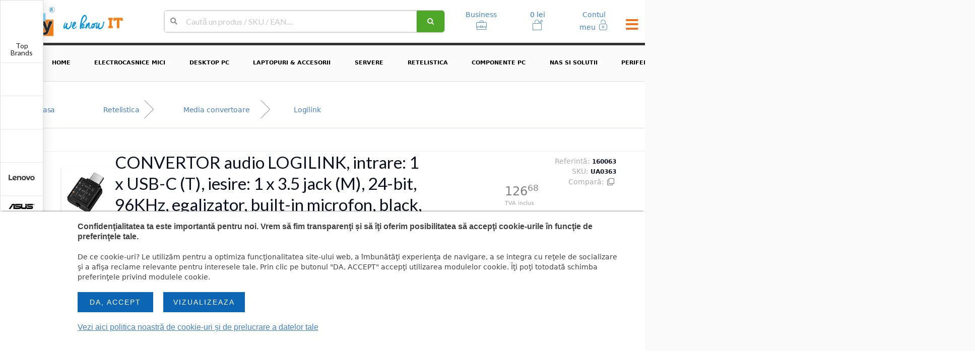

--- FILE ---
content_type: text/html; charset=utf-8
request_url: https://www.ury.ro/convertor-audio-logilink-intrare-1-x-usb-c-t-iesire-1-x-3.5-jack-m-24-bit-96khz-egalizator-built-in_p160063/
body_size: 70287
content:
<!DOCTYPE html>
<head>
    <meta http-equiv="Content-Type" content="text/html; charset=UTF-8" />
    <meta name="viewport" content="width=device-width, initial-scale=1" />
    <meta name="algolia-site-verification"  content="CD594D23DE3C5F7B" />
        <!--[if IE]>
    <meta http-equiv="X-UA-Compatible" content="IE=edge" />
    <![endif]--><title>CONVERTOR audio LOGILINK, intrare: 1 x USB-C (T), iesire: 1 x 3.5  jack (M),  24-bit, 96KHz, egalizator, built-in microfon, black,  UA0363  (include TV 0.15 lei)</title>
<meta name="description" content= "CONVERTOR audio LOGILINK, intrare: 1 x USB-C (T), iesire: 1 x 3.5&quot; jack (M),  24-bit, 96KHz, egalizator, built-in microfon, black, &quot;UA0363&quot; (include TV 0.15 lei) UA0363 Logilink Media convertoare USB-C | Jack 3.5mm (TRS); 96 KHz; 24 bit; negru; microfon incorporat;" />    <meta name="keywords" content="CONVERTOR, audio, LOGILINK, intrare, USB-C, iesire, jack, 24-bit, 96KHz, egalizator, built-in, microfon, black, UA0363, include, TV, 15, lei, Media, convertoare, 5mm, TRS, 96, KHz" />    <meta name="Abstract" content="CONVERTOR, audio, LOGILINK, intrare, USB-C, iesire,  " />
    <meta name="robots" content="index,follow" />
    <meta name="googlebot" content="noodp" />
    <meta name="slurp" content="noydir" />
    <meta name="msnbot" content="noodp" />


    <meta name="keywords" content="Configurare servere, solutii, laptopuri, printing, retelistica">
    <meta name="robots" content="index, follow">
    <meta http-equiv="Content-Type" content="text/html; charset=utf-8">
    <meta name="revisit-after" content="1 days">
    <meta name="author" content="URICARIU CRISTIAN">


    <meta name="geo.region" content="RO-BV" />
    <meta name="geo.placename" content="Ghimbav" />
    <meta name="geo.position" content="45.65676209716242, 25.51205443188534" />
    <meta name="ICBM" content="45.65676209716242, 25.51205443188534" />
    <meta name="google-site-verification" content="iG9zqHfdGqKwQAPh-UcFc5Mem7OfawR-7mgErjyCTTU" />
    <meta name="revisit" content="always" />
    <meta name="Revisit-after" content="always" />
    <meta name="distribution" content="Global" />
    <meta name="rating" content="General" />
            <meta name="copyright" content="URY STORE" />
    <meta name="author" content="InnovativeWeb Design SRL" />
    <meta name="Language" content="ro" />
    <meta http-equiv="Content-Language"	content="ro" />
    <meta http-equiv="Content-Type" content="text/html; charset=UTF-8" />
    
        <meta name="subject" content="CONVERTOR audio LOGILINK, intrare: 1 x USB-C (T), iesire: 1 x 3.5  jack (M),  24-bit, 96KHz, egalizator, built-in microfon, black,  UA0363  (include TV 0.15 lei)" />
        <meta name="language" content="RO" />
        <meta name="topic" content="CONVERTOR audio LOGILINK, intrare: 1 x USB-C (T), iesire: 1 x 3.5" jack (M),  24-bit, 96KHz, egalizator, built-in microfon, black, "UA0363" (include TV 0.15 lei) UA0363 Logilink Media convertoare USB-C | Jack 3.5mm (TRS); 96 KHz; 24 bit; negru; microfon incorporat;" />
        <meta name="summary" content="" />
        <meta name="url" content="https://www.ury.ro/convertor-audio-logilink-intrare-1-x-usb-c-t-iesire-1-x-3.5-jack-m-24-bit-96khz-egalizator-built-in_p160063/" />

        <meta property="og:title" content="CONVERTOR audio LOGILINK, intrare: 1 x USB-C (T), iesire: 1 x 3.5  jack (M),  24-bit, 96KHz, egalizator, built-in microfon, black,  UA0363  (include TV 0.15 lei)" />
        <meta property="og:type" content="page" />
        <meta property="og:image" content="https://www.ury.ro/pics/160063/0.jpg" />
        <meta property="og:url" content="https://www.ury.ro" />
        <meta property="og:description" content="CONVERTOR audio LOGILINK, intrare: 1 x USB-C (T), iesire: 1 x 3.5" jack (M),  24-bit, 96KHz, egalizator, built-in microfon, black, "UA0363" (include TV 0.15 lei) UA0363 Logilink Media convertoare USB-C | Jack 3.5mm (TRS); 96 KHz; 24 bit; negru; microfon incorporat;" />

        <meta name="twitter:card" content="CONVERTOR audio LOGILINK, intrare: 1 x USB-C (T), iesire: 1 x 3.5  jack (M),  24-bit, 96KHz, egalizator, built-in microfon, black,  UA0363  (include TV 0.15 lei)" />
        <meta name="twitter:title" content="CONVERTOR audio LOGILINK, intrare: 1 x USB-C (T), iesire: 1 x 3.5  jack (M),  24-bit, 96KHz, egalizator, built-in microfon, black,  UA0363  (include TV 0.15 lei)" />
        <meta name="twitter:description" content="CONVERTOR audio LOGILINK, intrare: 1 x USB-C (T), iesire: 1 x 3.5" jack (M),  24-bit, 96KHz, egalizator, built-in microfon, black, "UA0363" (include TV 0.15 lei) UA0363 Logilink Media convertoare USB-C | Jack 3.5mm (TRS); 96 KHz; 24 bit; negru; microfon incorporat;" />
        <meta name="twitter:image" content="https://www.ury.ro/pics/160063/0.jpg" />

    <link rel="canonical" href="https://www.ury.ro/convertor-audio-logilink-intrare-1-x-usb-c-t-iesire-1-x-3.5-jack-m-24-bit-96khz-egalizator-built-in_p160063/" />
    <link rel="prev" href="https://www.ury.ro/convertor-audio-logilink-intrare-1-x-usb-c-t-iesire-1-x-3.5-jack-m-24-bit-96khz-egalizator-built-in_p160063/&pagina=0" />    
<link rel="shortcut icon" sizes="any" type="image/png" href="/themes/ury.ro/favicon.png?v=2b" />
<script src="https://ajax.googleapis.com/ajax/libs/jquery/1.11.2/jquery.min.js" type="text/javascript"></script>
<script src="https://thf.inovativeweb.ro/jslib/bootstrap/3.3.7/js/bootstrap.min.js?v=2017-11-04_11-58-35" type="text/javascript"></script>
<link href="https://thf.inovativeweb.ro/jslib/bootstrap/3.3.7/css/bootstrap.min.css?v=2017-12-28_03-28-32" media="all" rel="stylesheet" type="text/css" />
<link href="https://thf.inovativeweb.ro/jslib/bootstrap/3.3.7/css/bootstrap-theme.min.css?v=2017-12-28_03-27-50" media="all" rel="stylesheet" type="text/css" />
<script src="https://thf.inovativeweb.ro/jslib/bootstraptoggle/2.2.2/js/bootstrap-toggle.min.js?v=2016-04-25_01-23-14" type="text/javascript"></script>
<link href="https://thf.inovativeweb.ro/jslib/bootstraptoggle/2.2.2/css/bootstrap-toggle.min.css?v=2016-03-24_12-49-28" media="all" rel="stylesheet" type="text/css" />
<script src="https://thf.inovativeweb.ro/jslib/dropdownchosen/1.8.2/chosen.jquery.min.js?v=2018-04-05_17-25-43" type="text/javascript"></script>
<link href="https://thf.inovativeweb.ro/jslib/dropdownchosen/1.8.2/chosen.css?v=2018-11-10_20-19-25" media="all" rel="stylesheet" type="text/css" />
<script src="https://thf.inovativeweb.ro/jslib/dropzone/1.0.0/dropzone.js?v=2018-11-02_14-05-51" type="text/javascript"></script>
<link href="https://thf.inovativeweb.ro/jslib/dropzone/1.0.0/dropzone.css?v=2018-11-02_14-05-51" media="all" rel="stylesheet" type="text/css" />
<script src="https://thf.inovativeweb.ro/jslib/colorbox/1.6.3/jquery.colorbox-min.js?v=2018-11-15_19-11-20" type="text/javascript"></script>
<link href="https://thf.inovativeweb.ro/jslib/colorbox/1.6.3/example1/colorbox.css?v=2018-10-05_16-13-23" media="all" rel="stylesheet" type="text/css" />
<script src="https://ajax.googleapis.com/ajax/libs/jqueryui/1.12.1/jquery-ui.min.js" type="text/javascript"></script>
<script src="https://cdnjs.cloudflare.com/ajax/libs/jqueryui-touch-punch/0.2.2/jquery.ui.touch-punch.min.js" type="text/javascript"></script>
<link href="https://ajax.googleapis.com/ajax/libs/jqueryui/1.12.1/themes/base/jquery-ui.css" media="all" rel="stylesheet" type="text/css" />
<script src="https://thf.inovativeweb.ro/jslib/floatThead/1.4.2/jquery.floatThead.min.js?v=2019-04-02_14-56-48" type="text/javascript"></script>
<script src="https://thf.inovativeweb.ro/jslib/thf/0.0.1/1_thf.js?v=2023-08-28_18-45-56" type="text/javascript"></script>
<link href="https://thf.inovativeweb.ro/jslib/thf/0.0.1/1_thf.css?v=2020-05-14_05-35-35" media="all" rel="stylesheet" type="text/css" />
<link href="https://thf.inovativeweb.ro/jslib/fa4/4.7.0/css/font-awesome.min.css?v=2017-11-26_01-01-44" media="all" rel="stylesheet" type="text/css" />
<script src="https://thf.inovativeweb.ro/jslib/formTools/1.0.0/inputToDropzoneThf.js?v=2018-10-05_15-57-10" type="text/javascript"></script>
<script src="https://thf.inovativeweb.ro/jslib/formTools/1.0.0/sortElements.js?v=2018-10-05_15-57-10" type="text/javascript"></script>
<script src="https://thf.inovativeweb.ro/jslib/formTools/1.0.0/ThfGalleryEditor.js?v=2020-05-02_09-41-48" type="text/javascript"></script>
<script src="https://thf.inovativeweb.ro/jslib/formTools/1.0.0/magnify.js?v=2019-08-08_00-13-35" type="text/javascript"></script>
<link href="https://thf.inovativeweb.ro/jslib/formTools/1.0.0/bootstrap_checkbox_radios.css?v=2019-09-19_02-32-35" media="all" rel="stylesheet" type="text/css" />
<link href="https://thf.inovativeweb.ro/jslib/formTools/1.0.0/upload.css?v=2019-09-19_02-30-38" media="all" rel="stylesheet" type="text/css" />
<script src="https://thf.inovativeweb.ro/jslib/jqueryuitime/1.6.3/jquery-ui-timepicker-addon.js?v=2018-12-03_19-09-41" type="text/javascript"></script>
<link href="https://thf.inovativeweb.ro/jslib/jqueryuitime/1.6.3/jquery-ui-timepicker-addon.css?v=2017-12-07_13-35-20" media="all" rel="stylesheet" type="text/css" />
<script src="https://thf.inovativeweb.ro/jslib/semantic/2.3.0/semantic.min.js?v=2018-09-03_02-54-56" type="text/javascript"></script>
<link href="https://thf.inovativeweb.ro/jslib/semantic/2.3.0/semantic.min.css?v=2018-07-30_12-17-01" media="all" rel="stylesheet" type="text/css" />
<script src="https://thf.inovativeweb.ro/jslib/tmm/1.0.4/tmm.js?v=2017-04-12_11-27-20" type="text/javascript"></script>
<link href="https://thf.inovativeweb.ro/jslib/tmm/1.0.4/tmm.css?v=2017-04-12_13-07-24" media="all" rel="stylesheet" type="text/css" />
    <link href="/themes/ury.ro/icons/icons_font.css?v=2023-01-16_19-52-14" rel="stylesheet" type="text/css" />
    <link href="/themes/ury.ro/css/fontello/css/shr.css?v=2023-01-16_19-52-13" rel="stylesheet" type="text/css" />
    <!-- <link href="/themes/ury.ro/css/menu-1pg-2.css?v=2023-01-16_19-52-14" rel="stylesheet"  type="text/css"/> -->

    <script src="https://cdnjs.cloudflare.com/ajax/libs/jquery-zoom/1.7.21/jquery.zoom.js"></script>
    <link rel="stylesheet" type="text/css" href="/themes/ury.ro/css/ultimo.css?v=2024-02-19_20-32-29" media="all" />
    <link rel="shortcut icon" href="/media/favicon.png" type="image/x-icon">
    <!--<link href="/scroll/css/smoothDivScroll.css" rel="stylesheet" type="text/css" /> -->
    <!--<link rel="stylesheet" type="text/css" href="//cdn.jsdelivr.net/jquery.slick/1.6.0/slick.css"/>

<link rel="stylesheet" href="/themes/ury.ro/css/owl.carousel.min.css" />   -->
    <link href="/themes/ury.ro/js_css/fotorama.css" rel="stylesheet">
    <script src="/themes/ury.ro/js_css/fotorama.js"></script>
    <meta name="facebook-domain-verification" content="57g238jsbkk3hltzxux0d9ru3gi0w0" />
    <!-- <script defer src="https://use.fontawesome.com/releases/v5.0.6/js/all.js"></script> -->
        <link rel="stylesheet" href="/compara/css/animate.min.css">
    <link rel="stylesheet" href="/compara/css/comparison.css?v=2024-09-11_21-27-11">

    
    <link rel="stylesheet" href="/themes/ury.ro/js_css/owl-carousel/owl.carousel.min.css">
    <link rel="stylesheet" href="/themes/ury.ro/js_css/owl-carousel/owl.theme.default.css?444">
    <link href="/themes/ury.ro/icons/icons_font.css?v=2023-01-16_19-52-14" rel="stylesheet" type="text/css" />
    <link href="/themes/generalv3.css?v=2025-12-05_07-32-34" rel="stylesheet" type="text/css" />
    <link href="/themes/ury.ro/js_css/css.css?1769818145" rel="stylesheet">
    <link rel="stylesheet" type="text/css" href="/gdpr/gdpr.css">

    <!-- GetButton.io widget -->
    <script src="/themes/ury.ro/js_css/owl-carousel/owl.carousel.min.js"></script>
    <script src="https://cdn.sameday.ro/locker-plugin/lockerpluginsdk.js"></script>
    <script src="/themes/java_actions.js?v=2026-01-27_12-24-25"></script>
    <script src="/themes/ury.ro/js/theme.js?v=2023-01-16_19-52-14"></script>
    <script>
        $(document)
            .ready(function() {

                // fix menu when passed
                $('.masthead')
                    .visibility({
                        once: false,
                        onBottomPassed: function() {
                            $('.fixed.menu').transition('fade in');
                        },
                        onBottomPassedReverse: function() {
                            $('.fixed.menu').transition('fade out');
                        }
                    })
                ;

                // create sidebar and attach to menu open
                $('.ui.menu_right').sidebar('attach events', '.toc.item');

            })
        ;



        function after_page_load()
        {
                        id_cat = 0;
            if($('#url').length) {
                url = $('#url').val().replace('//', '/').replace('/toate/toate/', '/toate/');
            } else var url = '/convertor-audio-logilink-intrare-1-x-usb-c-t-iesire-1-x-3.5-jack-m-24-bit-96khz-egalizator-built-in_p160063/';
            console.log('---------- Loading ' + url);
            $('#lista_produse_filtrate_20').addClass('loading');
                    }


    </script>
    <link rel="stylesheet" href="https://cdn.jsdelivr.net/npm/instantsearch.css@8.5.1/themes/reset-min.css" integrity="sha256-KvFgFCzgqSErAPu6y9gz/AhZAvzK48VJASu3DpNLCEQ=" crossorigin="anonymous">

    <script src="https://cdn.jsdelivr.net/npm/algoliasearch@5.20.3/dist/lite/builds/browser.umd.js" integrity="sha256-I50Ef8Uw5sL5cyGN4vUNQhQ9gjyoF95aixvcciwE+ss=" crossorigin="anonymous"></script>
    <script src="https://cdn.jsdelivr.net/npm/instantsearch.js@4.77.3/dist/instantsearch.production.min.js" integrity="sha256-lOteBl/i/zTTeWI1iC+/s/eRPgFG3pNxRamGNbR5RX0=" crossorigin="anonymous"></script>
    <script type="text/javascript" src="https://cdn.rawgit.com/igorlino/elevatezoom-plus/1.1.6/src/jquery.ez-plus.js"></script>
        <link rel="stylesheet" href="https://unpkg.com/swiper@8/swiper-bundle.min.css"/>
    <script src="https://unpkg.com/swiper@8/swiper-bundle.min.js"></script>
<script type="application/ld+json">

</script>
    <link rel="stylesheet" href="https://cdnjs.cloudflare.com/ajax/libs/slick-carousel/1.8.1/slick.min.css">
    <link rel="stylesheet" href="https://cdnjs.cloudflare.com/ajax/libs/slick-carousel/1.8.1/slick-theme.min.css">
            <script>
            (function(){
                mktr_key = "XJLPKU1B";
                var mktr = document.createElement("script");
                mktr.async = true;
                mktr.src = "https://t.themarketer.com/t/j/" + mktr_key;
                var s = document.getElementsByTagName("script")[0];
                s.parentNode.insertBefore(mktr,s);
            })();
        </script>
                <!-- Google Tag Manager -->
        <script>(function(w,d,s,l,i){w[l]=w[l]||[];w[l].push({'gtm.start':
                new Date().getTime(),event:'gtm.js'});var f=d.getElementsByTagName(s)[0],
                j=d.createElement(s),dl=l!='dataLayer'?'&l='+l:'';j.async=true;j.src=
                'https://www.googletagmanager.com/gtm.js?id='+i+dl;f.parentNode.insertBefore(j,f);
            })(window,document,'script','dataLayer','GTM-MVVX4ST');

            function gtag(){dataLayer.push(arguments);}
            gtag('js', new Date());
            gtag('config', 'GTM-MVVX4ST');

        </script>
        <!-- End Google Tag Manager -->

    





    <script type="text/javascript">

         categ = {"1":"#1 IT","2":"#2 IT-wo","3":"#3 IT-so","28":"#28 Scanere","35":"#35 Aplicatii desktop","36":"#36 Jocuri PC","40":"#40 Monitoare","42":"#42 Boxe & Sisteme Audio","43":"#43 Tunere TV","44":"#44 Aparate Foto Compacte","45":"#45 Camere Video","46":"#46 Carduri Memorie","48":"#48 Hard Disk-uri externe","52":"#52 Consumabile Printare","54":"#54 PDA","57":"#57 Placi de baza","58":"#58 Procesoare","59":"#59 Memorii RAM desktop","60":"#60 Placi video","61":"#61 Hard Disk-uri Desktop","62":"#62 DVD Writer","64":"#64 Placi de sunet","65":"#65 Carcase","66":"#66 Floppy disk-uri","67":"#67 Surse PC","70":"#70 Cartuse, tonere si alte consumabile","77":"#77 HDD-uri Laptop","79":"#79 Memorii RAM laptop","80":"#80 Card Reader","101":"#101 SSD-uri","102":"#102 Televizoare","103":"#103 Camere web","106":"#106 Tastaturi","107":"#107 Mouse","108":"#108 Fax","125":"#125 Casti","126":"#126 Smartphones","127":"#127 Navigatii GPS","134":"#134 Accesorii Retelistica","136":"#136 Accesorii sisteme racire","139":"#139 Paste Termice","140":"#140 Ventilatoare carcasa","150":"#150 Genti Laptop","151":"#151 Laptop-uri","152":"#152 Tablete","153":"#153 Memorii USB","155":"#155 Sisteme Desktop","156":"#156 Microfoane","157":"#157 Hub-uri USB","158":"#158 Gamepad, Joystick-uri & Casti Gaming","159":"#159 MP3 & MP4 Player ","161":"#161 Mouse Pad","162":"#162 Mediaplayere","163":"#163 Routere & Wireless","164":"#164 Switch-uri","165":"#165 Placi de retea","166":"#166 Antene","178":"#178 Conectica","179":"#179 E-book Reader","181":"#181 Software Volume","183":"#183 Incarcatoare laptop","188":"#188 Servere","189":"#189 Supraveghere video IP","190":"#190 Network Attached Storage","191":"#191 Kit mouse tastatura","193":"#193 Acumulatori","196":"#196 Telefoane Mobile","198":"#198 Ecrane de proiectie","199":"#199 Alte Accesorii Telefoane","206":"#206 Alte gadgeturi","209":"#209 Pen \/ Stylus","210":"#210 Seturi","214":"#214 PowerLine","218":"#218 Prize, Prelungitoare & PDU","219":"#219 Antene TV","221":"#221 Console Hardware","223":"#223 Balamale Display Laptop","227":"#227 Display-uri Laptop","228":"#228 Elemente Carcasa Laptop","229":"#229 Mufe Alimentare Laptop","230":"#230 Placi De Baza Laptop","231":"#231 Procesoare Laptop","232":"#232 Tastaturi Laptop","236":"#236 Voucher Cumparaturi","237":"#237 Cabluri si Incarcatoare","240":"#240 Audio - Video","242":"#242 Iluminat","243":"#243 Receptie TV","244":"#244 Sigurante","246":"#246 Optiuni Servere","249":"#249 Camere de supraveghere","250":"#250 CCTV CAMERA ACCESSORIES","251":"#251 CAMERA LENSES","252":"#252 Switch-uri KVM","253":"#253 Sisteme DVR & NVR","255":"#255 Modulatoare FM","262":"#262 Monitoare Touchscreen","275":"#275 All-in-One PC","277":"#277 Frigidere","278":"#278 Masini de Spalat Rufe","279":"#279 Masini de Spalat Vase","280":"#280 Plite","281":"#281 Cuptoare Incorporabile","282":"#282 Cuptoare cu Microunde","283":"#283 Hote","285":"#285 Aspiratoare","286":"#286 Fiare de calcat","287":"#287 Friteuze","288":"#288 Gratare electrice","289":"#289 Masini de tocat carne","290":"#290 Mixere","291":"#291 Roboti bucatarie","292":"#292 Prajitoare paine","293":"#293 Ingrijire Personala","294":"#294 Aparate de Tuns \/ Trimmere","295":"#295 Epilatoare","296":"#296 Uscatoare Par","297":"#297 Placi de indreptat parul","299":"#299 Accesorii bucatarie","303":"#303 Aer conditionat \/ ventilatoare \/ umidificatoare","307":"#307 Alte aparate uz casnic","308":"#308 Accesorii & alte componente PC","310":"#310 Alte consumabile","313":"#313 Cantare Corporale","319":"#319 Mouse Laptop","322":"#322 Tablete grafice","323":"#323 Huse Tablete","326":"#326 Suporturi Tablete","337":"#337 Suport TV ","342":"#342 Ipod","343":"#343 Rame Foto Digitale","352":"#352 Accesorii Gaming","363":"#363 Blendere","365":"#365 Video proiectoare","368":"#368 Smartwatch","372":"#372 Rackuri & Cabinete","374":"#374 Switch","376":"#376 SSD-uri externe","377":"#377 UPS","383":"#383 Carti, Birotica & Cadouri","384":"#384 Imprimante si multifunctionale","636":"#636 Tonere imprimante laser","639":"#639 Procesoare server","640":"#640 Hard Disk-uri Server","641":"#641 Memorii server","642":"#642 Surse de alimentare server","647":"#647 Stabilizatoare de tensiune","652":"#652 BABY","653":"#653 BICICLETE","654":"#654 Accesorii biciclete","657":"#657 Baterii externe","658":"#658 Suport monitoare","659":"#659 Accesorii monitoare","660":"#660 Aragaze","664":"#664 Garantii","666":"#666 extindere garantie","677":"#677 Accesorii casa ","680":"#680 Detectori","681":"#681 Congelatoare","684":"#684 Accesorii server","690":"#690 sisteme de acces","695":"#695 Alarme","696":"#696 accesorii gradina","697":"#697 mobilier","698":"#698 covoare-carpete","699":"#699 fotolii","700":"#700 combine frigorifice","702":"#702 lazi frigorifice","703":"#703 Reparatii auto","704":"#704 redresoare auto","706":"#706 triciclete","709":"#709 tastaturi tablete","711":"#711 Accesorii Video proiectoare","712":"#712 Suporti videoproiector","713":"#713 accesorii securitate","715":"#715 Docking stations","724":"#724 Antivirus","725":"#725 Accesorii TV","730":"#730 Aparate De Vidat","731":"#731 Aparat Cuburi De Gheata","732":"#732 Aparate De Spalat Cu Presiune Si Accesorii","733":"#733 Aparate De Sudura","734":"#734 Birouri Gaming","735":"#735 Boilere","736":"#736 Accesorii Diverse","738":"#738 Compresoare","739":"#739 Accesorii smart tv","740":"#740 Alte accesorii","741":"#741 Altele","742":"#742 Calorifer","743":"#743 Capsator si accesorii","744":"#744 Ciocane","745":"#745 Combinezoane","746":"#746 Congelatoare verticale","747":"#747 Butoane","748":"#748 Cosuri de gunoi","749":"#749 Cuptoare electrice","750":"#750 Cosuri de rufe","751":"#751 Coolere procesor","752":"#752 Convector","753":"#753 Jucarii","754":"#754 Ascutitoare","755":"#755 Decoratiuni diverse","756":"#756 Drujbe electrice","757":"#757 Drujbe pe benzina","758":"#758 Fete de masa","759":"#759 Fete de perna","760":"#760 Fierastraie circulare","761":"#761 Fierbatoare","762":"#762 Figurine de colectie","763":"#763 Generatoare","764":"#764 Halate de baie","765":"#765 Hamace","766":"#766 Hartie foto","767":"#767 Incarcatoare baterii","768":"#768 Lenjerii de pat","769":"#769 Masini de  insurubat cu impact","770":"#770 Masini de facut paine","771":"#771 Masini de gaurit si insurubat cu acumulator","772":"#772 Media convertoare","773":"#773 Statii de calcat","774":"#774 Obiective","775":"#775 Ochelari VR Gaming","776":"#776 Oglinzi","777":"#777 Papetarie","778":"#778 Perne","779":"#779 Perdele","780":"#780 Incuietori","781":"#781 Nivele","782":"#782 Pompe","783":"#783 Print servere","784":"#784 Prosoape de baie","785":"#785 Prosoape de plaja","786":"#786 Rotopercutoare","787":"#787 Role","788":"#788 Sacose","789":"#789 Scaune gaming","790":"#790 Seifuri","792":"#792 Slefuitoare rotative","793":"#793 Smart home","795":"#795 Surubelnite electrice","797":"#797 Termostate ambientale","798":"#798 Termostate calorifer","799":"#799 Trepiede","800":"#800 Tuburi led","802":"#802 Uscatoare cu condensare","803":"#803 Uscatoare cu pompa de caldura","805":"#805 Side by side","807":"#807 Battery","810":"#810 Calculator","813":"#813 Distrugatoare ","815":"#815 Purificatoare","816":"#816 Trotinete electrice","820":"#820 Video conferencing solution","821":"#821 Organizatoare cabluri","822":"#822 Accesorii masini spalat vase","823":"#823 Accesorii masini de spalat rufe","824":"#824 Accesorii cuptoare ","825":"#825 Noutati","826":"#826 Access control","829":"#829 Ceasuri","831":"#831 Rack-uri externe USB","832":"#832 Patch Panel","833":"#833 Sisteme de operare desktop","834":"#834 Sisteme de operare server","835":"#835 Licente aditionale server","836":"#836 Antivirus","837":"#837 Software electronic","838":"#838 Ecrane interactive","840":"#840 Invertoare solare","841":"#841 Accesorii sisteme solare","842":"#842 Kituri panouri solare","843":"#843 Panouri solare","844":"#844 Expresoare","845":"#845 Retelistica server","846":"#846 Coolere, radiatoare server","847":"#847 Heatsink server","848":"#848 Storage Controller","849":"#849 SSD-uri Server","850":"#850 Cabluri si Adaptoare server","851":"#851 Sine Rack Server","852":"#852 Riser server","853":"#853 Componte \/ accesorii NAS","855":"#855 Placi de captura si tunere TV","860":"#860 Memorii NAS","861":"#861 HDD-uri NAS","862":"#862 Imprimante termice","866":"#866 Drone","867":"#867 Stand & Cooling pad","868":"#868 SSD-uri NAS","869":"#869 HDD-uri sisteme de supraveghere","870":"#870 Accesorii imprimante","872":"#872 Cititoare coduri de bare","873":"#873 Accesorii Animale","874":"#874 Mini PC Barebone","875":"#875 Imprimante 3D","876":"#876 Software educational","877":"#877 Placi de baza server","878":"#878 Carcase server","1567":"#1567 Accesorii aspiratoare","1568":"#1568 Componente \/ accesorii UPS","1569":"#1569 Baterii laptop","1570":"#1570 Baterii UPS","1571":"#1571 Invertoare","1572":"#1572 accesorii-expresoare","1573":"#1573 Accesorii rackuri","1574":"#1574 Adaptoare retea","1575":"#1575 telefon-fix","1576":"#1576 Power Bank","1577":"#1577 Invertoare si Baterii","1579":"#1579 \u00a0Polizoare unghiulare","1580":"#1580 Compresoare","1591":"#1591 Incarcatoare telefoane","1592":"#1592 Folii protectie","1593":"#1593 Suport si docking telefoane","1594":"#1594 Huse telefoane","1595":"#1595 Baterii telefoane","1596":"#1596 Bratari fitness","1597":"#1597 Aparate foto DSLR","1598":"#1598 Aparate foto Mirrorless","1599":"#1599 Baterii, acumulatori si incarcatoare","1600":"#1600 Accesorii console & PC","1601":"#1601 Console Portabile","1602":"#1602 Camere auto","1603":"#1603 Ecrane signage","1606":"#1606 Centrale control acces","1607":"#1607 Cititoare","1609":"#1609 Centrale si tastaturi","1610":"#1610 Sirene","1612":"#1612 Video","1614":"#1614 Senzori","1615":"#1615 Access point & Range Ext."}
    </script>

</head>
<body class="uryX push_me_left_30percentx" style="background-color: #f2f2f7 !important;">
<input type="hidden" id="doofinder" value="0" />
<input type="hidden" id="new_search" value="" />
    <!-- Google Tag Manager (noscript) -->
    <script>
        $(function () {
            if (0) {
                grantButton.addEventListener("click", function () {
                    localStorage.setItem("consentGranted", "true");
                    function gtag() {
                        dataLayer.push(arguments);
                    }

                    gtag('consent', 'update', {
                        ad_user_data: 'granted',
                        ad_personalization: 'granted',
                        ad_storage: 'granted',
                        analytics_storage: 'granted'
                    });
                })

                window.dataLayer = window.dataLayer || [];
                function gtag() {
                    dataLayer.push(arguments);
                }

                if (localStorage.getItem('accept') == '1') {
                    gtag('consent', 'default', {
                        'ad_user_data': 'denied',
                        'ad_personalization': 'denied',
                        'ad_storage': 'denied',
                        'analytics_storage': 'denied',
                        'wait_for_update': 500,
                    });
                    gtag('js', new Date());
                    gtag('config', 'GTM-MVVX4ST');
                }
            }
        })
    </script>
    <noscript><iframe src="https://www.googletagmanager.com/ns.html?id=GTM-MVVX4ST"
                      height="0" width="0" style="display:none;visibility:hidden"></iframe></noscript>
        <!-- Sidebar Menu -->

    <div class="ui visible left labeled icon vertical sidebar menu" style="z-index: 995 !important;">
        <a class="item" style="min-height: 100px"><br><br><br><br><br>Top<br>Brands</a>
                    <a class="item img_prd_filter" href="/dell">
                <div class="prc_sidebar_div" style="background: url('/cms/producatori/media/30/2.jpg'); background-size: contain; background-repeat: no-repeat"></div>
            </a>
                    <a class="item img_prd_filter" href="/hpe">
                <div class="prc_sidebar_div" style="background: url('/cms/producatori/media/1838/2.jpg'); background-size: contain; background-repeat: no-repeat"></div>
            </a>
                    <a class="item img_prd_filter" href="/hp">
                <div class="prc_sidebar_div" style="background: url('/cms/producatori/media/14/1.jpg'); background-size: contain; background-repeat: no-repeat"></div>
            </a>
                    <a class="item img_prd_filter" href="/lenovo">
                <div class="prc_sidebar_div" style="background: url('/pics_prd/90/0.jpg'); background-size: contain; background-repeat: no-repeat"></div>
            </a>
                    <a class="item img_prd_filter" href="/asus">
                <div class="prc_sidebar_div" style="background: url('/pics_prd/1/0.jpg'); background-size: contain; background-repeat: no-repeat"></div>
            </a>
                    <a class="item img_prd_filter" href="/apple">
                <div class="prc_sidebar_div" style="background: url('/cms/producatori/media/122/0.jpg'); background-size: contain; background-repeat: no-repeat"></div>
            </a>
                    <a class="item img_prd_filter" href="/aruba-networks">
                <div class="prc_sidebar_div" style="background: url('/cms/producatori/media/1110/0.jpg'); background-size: contain; background-repeat: no-repeat"></div>
            </a>
                    <a class="item img_prd_filter" href="/cisco">
                <div class="prc_sidebar_div" style="background: url('/pics_prd/381/0.jpg'); background-size: contain; background-repeat: no-repeat"></div>
            </a>
                    <a class="item img_prd_filter" href="/ubiquiti">
                <div class="prc_sidebar_div" style="background: url('/cms/producatori/media/403/0.jpg'); background-size: contain; background-repeat: no-repeat"></div>
            </a>
                    <a class="item img_prd_filter" href="/apc">
                <div class="prc_sidebar_div" style="background: url('/pics_prd/36/0.jpg'); background-size: contain; background-repeat: no-repeat"></div>
            </a>
                    <a class="item img_prd_filter" href="/makita">
                <div class="prc_sidebar_div" style="background: url('/pics_prd/1686/0.jpg'); background-size: contain; background-repeat: no-repeat"></div>
            </a>
                    <a class="item img_prd_filter" href="/karcher">
                <div class="prc_sidebar_div" style="background: url('/pics_prd/1272/0.jpg'); background-size: contain; background-repeat: no-repeat"></div>
            </a>
                    <a class="item img_prd_filter" href="/whirlpool">
                <div class="prc_sidebar_div" style="background: url('/pics_prd/674/0.jpg'); background-size: contain; background-repeat: no-repeat"></div>
            </a>
                    <a class="item img_prd_filter" href="/electrolux">
                <div class="prc_sidebar_div" style="background: url('/cms/producatori/media/529/0.jpg'); background-size: contain; background-repeat: no-repeat"></div>
            </a>
                    <a class="item img_prd_filter" href="/konica-minolta">
                <div class="prc_sidebar_div" style="background: url('/pics_prd/63/0.jpg'); background-size: contain; background-repeat: no-repeat"></div>
            </a>
                    <a class="item img_prd_filter" href="/xiaomi">
                <div class="prc_sidebar_div" style="background: url('/cms/producatori/media/428/0.jpg'); background-size: contain; background-repeat: no-repeat"></div>
            </a>
                    <a class="item img_prd_filter" href="/roborock">
                <div class="prc_sidebar_div" style="background: url('/pics_prd/2032/0.jpg'); background-size: contain; background-repeat: no-repeat"></div>
            </a>
                    <a class="item img_prd_filter" href="/kyocera">
                <div class="prc_sidebar_div" style="background: url('/pics_prd/62/0.jpg'); background-size: contain; background-repeat: no-repeat"></div>
            </a>
            </div>

<div class="ui bottom vertical sidebar sidebar_filtre_bottom menu" >
    <div class="row_button_top ui fixed top">
        <span style="display: inline !important;" class="nr_results_counts"></span>
        <button class="ui icon mini green button close-button" id="close-sidebar">
            Afisează
        </button>
    </div>
    <div class="sidebar_filtre_bottom_div"></div>
</div>
<div class="ui vertical inverted sidebar menu_right menu right">
            <a class="ui inverted item" target="_blank" href="https://goo.gl/maps/kQN9mdqXMwwVUgw46">
            <i class="icon2-category-media-communication icon2-map-target-2 m2 pink"></i> Ghimbav, Brașov
        </a>
            <a class="ui inverted item" href="/info"><i class="icon2-infomation-circle pink m2"></i> Contact</a>
        <a class="ui inverted item" href="/user_accounts/">
            <i class="icon2-lock-open-3 m2 pink"></i> Contul meu
        </a>
        <a class="ui inverted item" href="/cos_cumparaturi"><i class="icon2-category-retail-shopping browse-category-icon pink m2"></i> Coșul meu</a>
            <a class="ui inverted item" href="/suport"><i class="red icon2-medical-box pink m2"></i> Asistență IT</a>
        <a class="ui inverted item" href="/ghimbav"><i class="icon2-store pink m2"></i> Showroom</a>
        <a class="ui inverted item" href="https://b2b.ury.ro?red=/convertor-audio-logilink-intrare-1-x-usb-c-t-iesire-1-x-3.5-jack-m-24-bit-96khz-egalizator-built-in_p160063/">
            <span class="ui basic label green">B2B</span>Prețuri B2B pentru compania ta
        </a>
    
        <div class="item">
            <div class="header">
                <a style="color:white" href="/electrocasnice-mici">ELECTROCASNICE MICI</a>
            </div>
            <div class="menu">
                                    <a class="item subcateg" href="/accesorii-aspiratoare">
                        <i id="icon_subcategorie" style="font-size:1.5em;" class="shr-cat_1567"></i>&nbsp;                                                Accesorii aspiratoare (48)                    </a>
                                        <a class="item subcateg" href="/accesorii-expresoare">
                        <i id="icon_subcategorie" style="font-size:1.5em;" class="shr-cat_1572"></i>&nbsp;                                                Accesorii expresoare (2)                    </a>
                                        <a class="item subcateg" href="/expresoare">
                        <i id="icon_subcategorie" style="font-size:1.5em;" class="shr-cat_844"></i>&nbsp;                                                Expresoare (52)                    </a>
                                        <a class="item subcateg" href="/mixere-blendere">
                        <i id="icon_subcategorie" style="font-size:1.5em;" class="shr-cat_290"></i>&nbsp;                                                Mixere (39)                    </a>
                                        <a class="item subcateg" href="/blendere">
                        <i id="icon_subcategorie" style="font-size:1.5em;" class="shr-cat_363"></i>&nbsp;                                                Blendere (80)                    </a>
                                        <a class="item subcateg" href="/prajitoare-paine">
                        <i id="icon_subcategorie" style="font-size:1.5em;" class="shr-cat_292"></i>&nbsp;                                                Prajitoare paine (36)                    </a>
                                        <a class="item subcateg" href="/friteuze">
                        <i id="icon_subcategorie" style="font-size:1.5em;" class="shr-cat_287"></i>&nbsp;                                                Friteuze (49)                    </a>
                                        <a class="item subcateg" href="/gratare-electrice">
                        <i id="icon_subcategorie" style="font-size:1.5em;" class="shr-cat_288"></i>&nbsp;                                                Gratare electrice (29)                    </a>
                                        <a class="item subcateg" href="/aspiratoare">
                        <i id="icon_subcategorie" style="font-size:1.5em;" class="shr-cat_285"></i>&nbsp;                                                Aspiratoare (309)                    </a>
                                        <a class="item subcateg" href="/fiare-de-calcat">
                        <i id="icon_subcategorie" style="font-size:1.5em;" class="shr-cat_286"></i>&nbsp;                                                Fiare de calcat (102)                    </a>
                                        <a class="item subcateg" href="/accesorii-bucatarie">
                        <i id="icon_subcategorie" style="font-size:1.5em;" class="shr-cat_299"></i>&nbsp;                                                Accesorii bucatarie (1128)                    </a>
                                        <a class="item subcateg" href="/alte-aparate-uz-casnic">
                        <i id="icon_subcategorie" style="font-size:1.5em;" class="shr-cat_307"></i>&nbsp;                                                Alte aparate uz casnic (2)                    </a>
                                        <a class="item subcateg" href="/cuptoare-cu-microunde">
                        <i id="icon_subcategorie" style="font-size:1.5em;" class="shr-cat_282"></i>&nbsp;                                                Cuptoare cu Microunde (55)                    </a>
                                        <a class="item subcateg" href="/roboti-bucatarie">
                        <i id="icon_subcategorie" style="font-size:1.5em;" class="shr-cat_291"></i>&nbsp;                                                Roboti bucatarie (130)                    </a>
                                        <a class="item subcateg" href="/masini-de-tocat-carne">
                        <i id="icon_subcategorie" style="font-size:1.5em;" class="shr-cat_289"></i>&nbsp;                                                Masini de tocat carne (8)                    </a>
                                        <a class="item subcateg" href="/masini-de-facut-paine">
                        <i id="icon_subcategorie" style="font-size:1.5em;" class="shr-cat_770"></i>&nbsp;                                                Masini de facut paine (4)                    </a>
                                        <a class="item subcateg" href="/aparate-de-tuns-trimmere">
                        <i id="icon_subcategorie" style="font-size:1.5em;" class="shr-cat_294"></i>&nbsp;                                                Aparate de Tuns / Trimmere (98)                    </a>
                                        <a class="item subcateg" href="/epilatoare">
                        <i id="icon_subcategorie" style="font-size:1.5em;" class="shr-cat_295"></i>&nbsp;                                                Epilatoare (22)                    </a>
                                        <a class="item subcateg" href="/placi-indreptat-parul">
                        <i id="icon_subcategorie" style="font-size:1.5em;" class="shr-cat_297"></i>&nbsp;                                                Placi de indreptat parul (56)                    </a>
                                        <a class="item subcateg" href="/statii-de-calcat">
                        <i id="icon_subcategorie" style="font-size:1.5em;" class="shr-cat_773"></i>&nbsp;                                                Statii de calcat (2)                    </a>
                                </div>
        </div>

        
        <div class="item">
            <div class="header">
                <a style="color:white" href="/calculatoare-unitati-pc-periferice">DESKTOP PC</a>
            </div>
            <div class="menu">
                                    <a class="item subcateg" href="/sisteme-aio">
                        <i id="icon_subcategorie" style="font-size:1.5em;" class="shr-cat_275"></i>&nbsp;                                                All-in-One PC (270)                    </a>
                                                <a style="color: grey !important;" class="item ui teal" href="/cauta/all-in-one">
                                &nbsp;&nbsp;&nbsp;all-in-one                            </a>
                                                    <a style="color: grey !important;" class="item ui teal" href="/cauta/aio-i5">
                                &nbsp;&nbsp;&nbsp; aio i5                            </a>
                                            <a class="item subcateg" href="/sisteme-desktop">
                        <i id="icon_subcategorie" style="font-size:1.5em;" class="shr-cat_155"></i>&nbsp;                                                Sisteme Desktop (720)                    </a>
                                        <a class="item subcateg" href="/stabilizatoare-de-tensiune">
                        <i id="icon_subcategorie" style="font-size:1.5em;" class="shr-cat_647"></i>&nbsp;                                                Stabilizatoare de tensiune (1)                    </a>
                                        <a class="item subcateg" href="/invertoare">
                        <i id="icon_subcategorie" style="font-size:1.5em;" class="shr-cat_1571"></i>&nbsp;                                                Invertoare (37)                    </a>
                                </div>
        </div>

        
        <div class="item">
            <div class="header">
                <a style="color:white" href="/laptopuri---accesorii">LAPTOPURI & ACCESORII</a>
            </div>
            <div class="menu">
                                    <a class="item subcateg" href="/laptopuri">
                        <i id="icon_subcategorie" style="font-size:1.5em;" class="shr-cat_151"></i>&nbsp;                                                Laptop-uri (1378)                    </a>
                                                <a style="color: grey !important;" class="item ui teal" href="/cauta/macbook-pro">
                                &nbsp;&nbsp;&nbsp;macbook pro                            </a>
                                                    <a style="color: grey !important;" class="item ui teal" href="/cauta/laptop-i7-lenovo">
                                &nbsp;&nbsp;&nbsp;laptop i7 lenovo                            </a>
                                                    <a style="color: grey !important;" class="item ui teal" href="/cauta/laptop-dell-latitude">
                                &nbsp;&nbsp;&nbsp;laptop dell latitude                            </a>
                                                    <a style="color: grey !important;" class="item ui teal" href="/cauta/macbook-m4">
                                &nbsp;&nbsp;&nbsp;macbook m4                            </a>
                                                    <a style="color: grey !important;" class="item ui teal" href="/cauta/laptop-dell-i7">
                                &nbsp;&nbsp;&nbsp;laptop dell i7                            </a>
                                                    <a style="color: grey !important;" class="item ui teal" href="/cauta/lenovo-thinkpad">
                                &nbsp;&nbsp;&nbsp;lenovo thinkpad                            </a>
                                            <a class="item subcateg" href="/memorii-ram-laptop">
                        <i id="icon_subcategorie" style="font-size:1.5em;" class="shr-cat_79"></i>&nbsp;                                                Memorii RAM laptop (190)                    </a>
                                        <a class="item subcateg" href="/hdd-uri-laptop">
                        <i id="icon_subcategorie" style="font-size:1.5em;" class="shr-cat_77"></i>&nbsp;                                                HDD-uri Laptop (2)                    </a>
                                        <a class="item subcateg" href="/genti-laptop">
                        <i id="icon_subcategorie" style="font-size:1.5em;" class="shr-cat_150"></i>&nbsp;                                                Genti Laptop (419)                    </a>
                                        <a class="item subcateg" href="/incarcatoare-laptop">
                        <i id="icon_subcategorie" style="font-size:1.5em;" class="shr-cat_183"></i>&nbsp;                                                Incarcatoare laptop (225)                    </a>
                                        <a class="item subcateg" href="/tastatura-laptop">
                        <i id="icon_subcategorie" style="font-size:1.5em;" class="shr-cat_232"></i>&nbsp;                                                Tastaturi Laptop (4)                    </a>
                                        <a class="item subcateg" href="/stand-cooling-pad">
                        <i id="icon_subcategorie" style="font-size:1.5em;" class="shr-cat_867"></i>&nbsp;                                                Stand & Cooling pad (64)                    </a>
                                        <a class="item subcateg" href="/baterii-laptop">
                        <i id="icon_subcategorie" style="font-size:1.5em;" class="shr-cat_1569"></i>&nbsp;                                                Baterii laptop (11)                    </a>
                                        <a class="item subcateg" href="/powerbank">
                        <i id="icon_subcategorie" style="font-size:1.5em;" class="shr-cat_1576"></i>&nbsp;                                                Power Bank (9)                    </a>
                                        <a class="item subcateg" href="/card-reader">
                        <i id="icon_subcategorie" style="font-size:1.5em;" class="shr-cat_80"></i>&nbsp;                                                Card Reader (61)                    </a>
                                        <a class="item subcateg" href="/docking-stations">
                        <i id="icon_subcategorie" style="font-size:1.5em;" class="shr-cat_715"></i>&nbsp;                                                Docking stations (383)                    </a>
                                </div>
        </div>

        
        <div class="item">
            <div class="header">
                <a style="color:white" href="/servere-componente-server">SERVERE</a>
            </div>
            <div class="menu">
                                    <a class="item subcateg" href="/servere">
                        <i id="icon_subcategorie" style="font-size:1.5em;" class="shr-cat_188"></i>&nbsp;                                                Server (252)                    </a>
                                                <a style="color: grey !important;" class="item ui teal" href="/cauta/server-dell">
                                &nbsp;&nbsp;&nbsp;server dell                            </a>
                                                    <a style="color: grey !important;" class="item ui teal" href="/cauta/server-tower">
                                &nbsp;&nbsp;&nbsp;server tower                            </a>
                                                    <a style="color: grey !important;" class="item ui teal" href="/cauta/server-hp">
                                &nbsp;&nbsp;&nbsp;server hp                            </a>
                                                    <a style="color: grey !important;" class="item ui teal" href="/cauta/server-rack">
                                &nbsp;&nbsp;&nbsp;server rack                            </a>
                                                    <a style="color: grey !important;" class="item ui teal" href="/cauta/dell-r450">
                                &nbsp;&nbsp;&nbsp;dell r450                            </a>
                                                    <a style="color: grey !important;" class="item ui teal" href="/cauta/server-8c">
                                &nbsp;&nbsp;&nbsp;server 8c                            </a>
                                                    <a style="color: grey !important;" class="item ui teal" href="/cauta/server-12c">
                                &nbsp;&nbsp;&nbsp;server 12c                            </a>
                                            <a class="item subcateg" href="/procesoare-server">
                        <i id="icon_subcategorie" style="font-size:1.5em;" class="shr-cat_639"></i>&nbsp;                                                Procesoare server (112)                    </a>
                                        <a class="item subcateg" href="/memorii-server">
                        <i id="icon_subcategorie" style="font-size:1.5em;" class="shr-cat_641"></i>&nbsp;                                                Memorii server (45)                    </a>
                                        <a class="item subcateg" href="/placi-de-baza-server">
                        <i id="icon_subcategorie" style="font-size:1.5em;" class="shr-cat_877"></i>&nbsp;                                                Placi de baza server (22)                    </a>
                                        <a class="item subcateg" href="/hard-disk-uri-server">
                        <i id="icon_subcategorie" style="font-size:1.5em;" class="shr-cat_640"></i>&nbsp;                                                Hard Disk-uri Server (119)                    </a>
                                        <a class="item subcateg" href="/ssd-uri-server">
                        <i id="icon_subcategorie" style="font-size:1.5em;" class="shr-cat_849"></i>&nbsp;                                                SSD-uri Server (62)                    </a>
                                        <a class="item subcateg" href="/sisteme-de-operare-server">
                        <i id="icon_subcategorie" style="font-size:1.5em;" class="shr-cat_834"></i>&nbsp;                                                Sisteme de operare server (30)                    </a>
                                        <a class="item subcateg" href="/carcase-server">
                        <i id="icon_subcategorie" style="font-size:1.5em;" class="shr-cat_878"></i>&nbsp;                                                Carcase server (12)                    </a>
                                        <a class="item subcateg" href="/surse-de-alimentare-server">
                        <i id="icon_subcategorie" style="font-size:1.5em;" class="shr-cat_642"></i>&nbsp;                                                Surse de alimentare server (23)                    </a>
                                        <a class="item subcateg" href="/riser-server">
                        <i id="icon_subcategorie" style="font-size:1.5em;" class="shr-cat_852"></i>&nbsp;                                                Riser server (1)                    </a>
                                        <a class="item subcateg" href="/storage-controller">
                        <i id="icon_subcategorie" style="font-size:1.5em;" class="shr-cat_848"></i>&nbsp;                                                Storage Controller (11)                    </a>
                                        <a class="item subcateg" href="/cabluri-si-adaptoare-server">
                        <i id="icon_subcategorie" style="font-size:1.5em;" class="shr-cat_850"></i>&nbsp;                                                Cabluri si Adaptoare server (14)                    </a>
                                        <a class="item subcateg" href="/heatsink-server">
                        <i id="icon_subcategorie" style="font-size:1.5em;" class="shr-cat_847"></i>&nbsp;                                                Heatsink server (8)                    </a>
                                        <a class="item subcateg" href="/retelistica-server">
                        <i id="icon_subcategorie" style="font-size:1.5em;" class="shr-cat_845"></i>&nbsp;                                                Retelistica server (16)                    </a>
                                        <a class="item subcateg" href="/componete-server">
                        <i id="icon_subcategorie" style="font-size:1.5em;" class="shr-cat_246"></i>&nbsp;                                                Optiuni Servere (228)                    </a>
                                        <a class="item subcateg" href="/accesorii-server">
                        <i id="icon_subcategorie" style="font-size:1.5em;" class="shr-cat_684"></i>&nbsp;                                                Accesorii server (133)                    </a>
                                        <a class="item subcateg" href="/coolere-radiatoare-server">
                        <i id="icon_subcategorie" style="font-size:1.5em;" class="shr-cat_846"></i>&nbsp;                                                Coolere, radiatoare server (31)                    </a>
                                        <a class="item subcateg" href="/organizatoare-cabluri">
                        <i id="icon_subcategorie" style="font-size:1.5em;" class="shr-cat_821"></i>&nbsp;                                                Organizatoare cabluri (99)                    </a>
                                </div>
        </div>

        
        <div class="item">
            <div class="header">
                <a style="color:white" href="/retelistica">RETELISTICA</a>
            </div>
            <div class="menu">
                                    <a class="item subcateg" href="/access-point-range-ext.">
                        <i id="icon_subcategorie" style="font-size:1.5em;" class="shr-cat_1615"></i>&nbsp;                                                Access point & Range Ext. (223)                    </a>
                                        <a class="item subcateg" href="/telefon-fix">
                        <i id="icon_subcategorie" style="font-size:1.5em;" class="shr-cat_1575"></i>&nbsp;                                                Telefon fix (19)                    </a>
                                        <a class="item subcateg" href="/sine-rack-server">
                        <i id="icon_subcategorie" style="font-size:1.5em;" class="shr-cat_851"></i>&nbsp;                                                Sine Rack Server (5)                    </a>
                                        <a class="item subcateg" href="/cabinete-rack">
                        <i id="icon_subcategorie" style="font-size:1.5em;" class="shr-cat_372"></i>&nbsp;                                                Rackuri & Cabinete (570)                    </a>
                                        <a class="item subcateg" href="/accesorii-rackuri">
                        <i id="icon_subcategorie" style="font-size:1.5em;" class="shr-cat_1573"></i>&nbsp;                                                Accesorii rackuri (184)                    </a>
                                        <a class="item subcateg" href="/patch-panel">
                        <i id="icon_subcategorie" style="font-size:1.5em;" class="shr-cat_832"></i>&nbsp;                                                Patch Panel (59)                    </a>
                                        <a class="item subcateg" href="/retea-tp-link">
                        <i id="icon_subcategorie" style="font-size:1.5em;" class="shr-cat_134"></i>&nbsp;                                                Accesorii Retelistica (2537)                    </a>
                                        <a class="item subcateg" href="/switch">
                        <i id="icon_subcategorie" style="font-size:1.5em;" class="shr-cat_164"></i>&nbsp;                                                Switch-uri (1280)                    </a>
                                        <a class="item subcateg" href="/switch-uri-kvm">
                        <i id="icon_subcategorie" style="font-size:1.5em;" class="shr-cat_252"></i>&nbsp;                                                Switch-uri KVM (258)                    </a>
                                        <a class="item subcateg" href="/switch-cu-management">
                        <i id="icon_subcategorie" style="font-size:1.5em;" class="shr-cat_374"></i>&nbsp;                                                Switch (98)                    </a>
                                        <a class="item subcateg" href="/routere">
                        <i id="icon_subcategorie" style="font-size:1.5em;" class="shr-cat_163"></i>&nbsp;                                                Routere & Wireless (966)                    </a>
                                        <a class="item subcateg" href="/adaptoare-retea">
                        <i id="icon_subcategorie" style="font-size:1.5em;" class="shr-cat_1574"></i>&nbsp;                                                Adaptoare retea (66)                    </a>
                                        <a class="item subcateg" href="/antene">
                        <i id="icon_subcategorie" style="font-size:1.5em;" class="shr-cat_166"></i>&nbsp;                                                Antene (238)                    </a>
                                        <a class="item subcateg" href="/placi-de-retea">
                        <i id="icon_subcategorie" style="font-size:1.5em;" class="shr-cat_165"></i>&nbsp;                                                Placi de retea (295)                    </a>
                                        <a class="item subcateg" href="/powerline">
                        <i id="icon_subcategorie" style="font-size:1.5em;" class="shr-cat_214"></i>&nbsp;                                                PowerLine (19)                    </a>
                                        <a class="item subcateg" href="/media-convertoare">
                        <i id="icon_subcategorie" style="font-size:1.5em;" class="shr-cat_772"></i>&nbsp;                                                Media convertoare (145)                    </a>
                                </div>
        </div>

        
        <div class="item">
            <div class="header">
                <a style="color:white" href="/componente-pc">COMPONENTE PC</a>
            </div>
            <div class="menu">
                                    <a class="item subcateg" href="/placi-video">
                        <i id="icon_subcategorie" style="font-size:1.5em;" class="shr-cat_60"></i>&nbsp;                                                Placi video (297)                    </a>
                                                <a style="color: grey !important;" class="item ui teal" href="/cauta/rtx-3060">
                                &nbsp;&nbsp;&nbsp;rtx 3060                            </a>
                                                    <a style="color: grey !important;" class="item ui teal" href="/cauta/rtx-3080">
                                &nbsp;&nbsp;&nbsp;rtx 3080                            </a>
                                                    <a style="color: grey !important;" class="item ui teal" href="/cauta/rtx-4090">
                                &nbsp;&nbsp;&nbsp;rtx 4090                            </a>
                                            <a class="item subcateg" href="/procesoare">
                        <i id="icon_subcategorie" style="font-size:1.5em;" class="shr-cat_58"></i>&nbsp;                                                Procesoare (240)                    </a>
                                        <a class="item subcateg" href="/placi-de-baza">
                        <i id="icon_subcategorie" style="font-size:1.5em;" class="shr-cat_57"></i>&nbsp;                                                Placi de baza (450)                    </a>
                                        <a class="item subcateg" href="/memorii-ram-desktop">
                        <i id="icon_subcategorie" style="font-size:1.5em;" class="shr-cat_59"></i>&nbsp;                                                Memorii RAM desktop (431)                    </a>
                                        <a class="item subcateg" href="/ssd-uri">
                        <i id="icon_subcategorie" style="font-size:1.5em;" class="shr-cat_101"></i>&nbsp;                                                SSD-uri (397)                    </a>
                                                <a style="color: grey !important;" class="item ui teal" href="/cauta/ssd-samsung">
                                &nbsp;&nbsp;&nbsp;ssd samsung                            </a>
                                            <a class="item subcateg" href="/hard-disk-uri-desktop">
                        <i id="icon_subcategorie" style="font-size:1.5em;" class="shr-cat_61"></i>&nbsp;                                                Hard Disk-uri Desktop (28)                    </a>
                                        <a class="item subcateg" href="/dvd-writer">
                        <i id="icon_subcategorie" style="font-size:1.5em;" class="shr-cat_62"></i>&nbsp;                                                DVD Writer (45)                    </a>
                                        <a class="item subcateg" href="/placi-de-captura-si-tunere-tv">
                        <i id="icon_subcategorie" style="font-size:1.5em;" class="shr-cat_855"></i>&nbsp;                                                Placi de captura si tunere TV (5)                    </a>
                                        <a class="item subcateg" href="/placi-de-sunet">
                        <i id="icon_subcategorie" style="font-size:1.5em;" class="shr-cat_64"></i>&nbsp;                                                Placi de sunet (21)                    </a>
                                        <a class="item subcateg" href="/carcase">
                        <i id="icon_subcategorie" style="font-size:1.5em;" class="shr-cat_65"></i>&nbsp;                                                Carcase (606)                    </a>
                                        <a class="item subcateg" href="/surse-pc">
                        <i id="icon_subcategorie" style="font-size:1.5em;" class="shr-cat_67"></i>&nbsp;                                                Surse PC (428)                    </a>
                                        <a class="item subcateg" href="/coolere-procesor">
                        <i id="icon_subcategorie" style="font-size:1.5em;" class="shr-cat_751"></i>&nbsp;                                                Coolere procesor (233)                    </a>
                                        <a class="item subcateg" href="/ventilatoare-carcasa">
                        <i id="icon_subcategorie" style="font-size:1.5em;" class="shr-cat_140"></i>&nbsp;                                                Ventilatoare carcasa (296)                    </a>
                                        <a class="item subcateg" href="/paste-termice">
                        <i id="icon_subcategorie" style="font-size:1.5em;" class="shr-cat_139"></i>&nbsp;                                                Paste Termice (130)                    </a>
                                        <a class="item subcateg" href="/accesorii-sisteme-racire">
                        <i id="icon_subcategorie" style="font-size:1.5em;" class="shr-cat_136"></i>&nbsp;                                                Accesorii sisteme racire (335)                    </a>
                                        <a class="item subcateg" href="/alte-componente-pc">
                        <i id="icon_subcategorie" style="font-size:1.5em;" class="shr-cat_308"></i>&nbsp;                                                Accesorii & alte componente PC (1185)                    </a>
                                        <a class="item subcateg" href="/it">
                        <i id="icon_subcategorie" style="font-size:1.5em;" class="shr-cat_1"></i>&nbsp;                                                IT (8453)                    </a>
                                </div>
        </div>

        
        <div class="item">
            <div class="header">
                <a style="color:white" href="/nas-si-solutii">NAS SI SOLUTII</a>
            </div>
            <div class="menu">
                                    <a class="item subcateg" href="/network-attached-storage">
                        <i id="icon_subcategorie" style="font-size:1.5em;" class="shr-cat_190"></i>&nbsp;                                                Network Attached Storage (100)                    </a>
                                        <a class="item subcateg" href="/hdd-uri-nas">
                        <i id="icon_subcategorie" style="font-size:1.5em;" class="shr-cat_861"></i>&nbsp;                                                HDD-uri NAS (53)                    </a>
                                        <a class="item subcateg" href="/ssd-uri-nas">
                        <i id="icon_subcategorie" style="font-size:1.5em;" class="shr-cat_868"></i>&nbsp;                                                SSD-uri NAS (22)                    </a>
                                        <a class="item subcateg" href="/memorii-nas">
                        <i id="icon_subcategorie" style="font-size:1.5em;" class="shr-cat_860"></i>&nbsp;                                                Memorii NAS (7)                    </a>
                                        <a class="item subcateg" href="/componte-accesorii-nas">
                        <i id="icon_subcategorie" style="font-size:1.5em;" class="shr-cat_853"></i>&nbsp;                                                Componte / accesorii NAS (38)                    </a>
                                </div>
        </div>

        
        <div class="item">
            <div class="header">
                <a style="color:white" href="/periferice-pc">PERIFERICE PC</a>
            </div>
            <div class="menu">
                                    <a class="item subcateg" href="/casti">
                        <i id="icon_subcategorie" style="font-size:1.5em;" class="shr-cat_125"></i>&nbsp;                                                Casti (1351)                    </a>
                                        <a class="item subcateg" href="/microfon">
                        <i id="icon_subcategorie" style="font-size:1.5em;" class="shr-cat_156"></i>&nbsp;                                                Microfoane (160)                    </a>
                                        <a class="item subcateg" href="/ssd-uri-externe">
                        <i id="icon_subcategorie" style="font-size:1.5em;" class="shr-cat_376"></i>&nbsp;                                                SSD-uri externe (83)                    </a>
                                        <a class="item subcateg" href="/rack-externe-usb-0">
                        <i id="icon_subcategorie" style="font-size:1.5em;" class="shr-cat_831"></i>&nbsp;                                                Rack-uri externe USB (41)                    </a>
                                        <a class="item subcateg" href="/monitoare">
                        <i id="icon_subcategorie" style="font-size:1.5em;" class="shr-cat_40"></i>&nbsp;                                                Monitoare (1298)                    </a>
                                        <a class="item subcateg" href="/tastaturi-kituri">
                        <i id="icon_subcategorie" style="font-size:1.5em;" class="shr-cat_106"></i>&nbsp;                                                Tastaturi (982)                    </a>
                                        <a class="item subcateg" href="/periferice-usb">
                        <i id="icon_subcategorie" style="font-size:1.5em;" class="shr-cat_157"></i>&nbsp;                                                Hub-uri USB (293)                    </a>
                                        <a class="item subcateg" href="/kit-mouse-tastatura">
                        <i id="icon_subcategorie" style="font-size:1.5em;" class="shr-cat_191"></i>&nbsp;                                                Kit mouse tastatura (226)                    </a>
                                        <a class="item subcateg" href="/mouse">
                        <i id="icon_subcategorie" style="font-size:1.5em;" class="shr-cat_107"></i>&nbsp;                                                Mouse (1088)                    </a>
                                        <a class="item subcateg" href="/hard-disk-uri-externe">
                        <i id="icon_subcategorie" style="font-size:1.5em;" class="shr-cat_48"></i>&nbsp;                                                Hard Disk-uri externe (249)                    </a>
                                        <a class="item subcateg" href="/mouse-pad">
                        <i id="icon_subcategorie" style="font-size:1.5em;" class="shr-cat_161"></i>&nbsp;                                                Mouse Pad (226)                    </a>
                                        <a class="item subcateg" href="/camere-web">
                        <i id="icon_subcategorie" style="font-size:1.5em;" class="shr-cat_103"></i>&nbsp;                                                Camere web (191)                    </a>
                                                <a style="color: grey !important;" class="item ui teal" href="/cauta/webcam-logitech">
                                &nbsp;&nbsp;&nbsp;webcam logitech                            </a>
                                            <a class="item subcateg" href="/memorii-usb">
                        <i id="icon_subcategorie" style="font-size:1.5em;" class="shr-cat_153"></i>&nbsp;                                                Memorii USB (393)                    </a>
                                </div>
        </div>

        
        <div class="item">
            <div class="header">
                <a style="color:white" href="/imprimante-scanere-consumabile">IMPRIMANTE, SCANERE & CONSUMABILE</a>
            </div>
            <div class="menu">
                                    <a class="item subcateg" href="/tonere-imprimante-laser">
                        <i id="icon_subcategorie" style="font-size:1.5em;" class="shr-cat_636"></i>&nbsp;                                                Tonere imprimante laser (390)                    </a>
                                        <a class="item subcateg" href="/imprimante-3d">
                        <i id="icon_subcategorie" style="font-size:1.5em;" class="shr-cat_875"></i>&nbsp;                                                Imprimante 3D (76)                    </a>
                                        <a class="item subcateg" href="/accesorii-imprimante">
                        <i id="icon_subcategorie" style="font-size:1.5em;" class="shr-cat_870"></i>&nbsp;                                                Accesorii imprimante (44)                    </a>
                                        <a class="item subcateg" href="/imprimante-termice">
                        <i id="icon_subcategorie" style="font-size:1.5em;" class="shr-cat_862"></i>&nbsp;                                                Imprimante termice (455)                    </a>
                                        <a class="item subcateg" href="/imprimante-si-multifunctionale">
                        <i id="icon_subcategorie" style="font-size:1.5em;" class="shr-cat_384"></i>&nbsp;                                                Imprimante si multifunctionale (584)                    </a>
                                        <a class="item subcateg" href="/fax">
                        <i id="icon_subcategorie" style="font-size:1.5em;" class="shr-cat_108"></i>&nbsp;                                                Fax (1)                    </a>
                                        <a class="item subcateg" href="/scanere">
                        <i id="icon_subcategorie" style="font-size:1.5em;" class="shr-cat_28"></i>&nbsp;                                                Scanere (140)                    </a>
                                        <a class="item subcateg" href="/cartuse-cerneala">
                        <i id="icon_subcategorie" style="font-size:1.5em;" class="shr-cat_70"></i>&nbsp;                                                Cartuse, tonere si alte consumabile (4135)                    </a>
                                        <a class="item subcateg" href="/alte-consumabile">
                        <i id="icon_subcategorie" style="font-size:1.5em;" class="shr-cat_310"></i>&nbsp;                                                Alte consumabile (27)                    </a>
                                </div>
        </div>

        </div>
    <div class="col-xs-1"></div><div class=" " style="background-color: #f2f2f7 !important">
    
            <div class="whatsapp">
            <div class="q8c6tt-2 jxPOhn">
                <a href="https://api.whatsapp.com/send/?phone=40741225225&text=Buna+ziua%2C+Doresc+sa+comand+acest+produs+%3A++https%3A%2F%2Fury.ro%2Fconvertor-audio-logilink-intrare-1-x-usb-c-t-iesire-1-x-3.5-jack-m-24-bit-96khz-egalizator-built-in_p160063%2F+%2A&app_absent=0" target="_blank" class="sc-1s18q3d-1 sc-8eqc3y-1 dxiAcZ">
                    <div class="sc-8eqc3y-0X fXBuHmX"></div>
                </a><a href="https://api.whatsapp.com/send/?phone=40741225225&text=Buna+ziua%2C+Doresc+sa+comand+acest+produs+%3A++https%3A%2F%2Fury.ro%2Fconvertor-audio-logilink-intrare-1-x-usb-c-t-iesire-1-x-3.5-jack-m-24-bit-96khz-egalizator-built-in_p160063%2F+%2A&app_absent=0" target="_blank" color="#4dc247" id="" class="q8c6tt-0 jlzTty">
                    <svg viewBox="0 0 32 32" xmlns="http://www.w3.org/2000/svg" xmlns:xlink="http://www.w3.org/1999/xlink" style="width: 100%; height: 100%; fill: rgb(255, 255, 255); stroke: none;">
                        <path d="M19.11 17.205c-.372 0-1.088 1.39-1.518 1.39a.63.63 0 0 1-.315-.1c-.802-.402-1.504-.817-2.163-1.447-.545-.516-1.146-1.29-1.46-1.963a.426.426 0 0 1-.073-.215c0-.33.99-.945.99-1.49 0-.143-.73-2.09-.832-2.335-.143-.372-.214-.487-.6-.487-.187 0-.36-.043-.53-.043-.302 0-.53.115-.746.315-.688.645-1.032 1.318-1.06 2.264v.114c-.015.99.472 1.977 1.017 2.78 1.23 1.82 2.506 3.41 4.554 4.34.616.287 2.035.888 2.722.888.817 0 2.15-.515 2.478-1.318.13-.33.244-.73.244-1.088 0-.058 0-.144-.03-.215-.1-.172-2.434-1.39-2.678-1.39zm-2.908 7.593c-1.747 0-3.48-.53-4.942-1.49L7.793 24.41l1.132-3.337a8.955 8.955 0 0 1-1.72-5.272c0-4.955 4.04-8.995 8.997-8.995S25.2 10.845 25.2 15.8c0 4.958-4.04 8.998-8.998 8.998zm0-19.798c-5.96 0-10.8 4.842-10.8 10.8 0 1.964.53 3.898 1.546 5.574L5 27.176l5.974-1.92a10.807 10.807 0 0 0 16.03-9.455c0-5.958-4.842-10.8-10.802-10.8z"></path>
                    </svg></a>
            </div>
        </div>
        <!--  <link rel="stylesheet" type="text/css" href="/semantic/semantic.min.css">
    <script src="/semantic/semantic.min.js"></script>
    -->
    <input type="hidden" id="url" value="/convertor-audio-logilink-intrare-1-x-usb-c-t-iesire-1-x-3.5-jack-m-24-bit-96khz-egalizator-built-in_p160063/">
    <input type="hidden" id="id_cat" value="">
    <input type="hidden" name="iscms" value="0">
    <input type="hidden" id="id_prc" value="0">
    <input type="hidden" id="id_prc" value="0">
    <input type="hidden" id="pagina_filtru" value="1">
    <input type="hidden" id="preturi_selectate" value="">
    <input type="hidden" id="disponibilitate" value="">
    <input type="hidden" id="filtre_add" value="0">
    <input type="hidden" id="site" value="ury">
    <style>
        body {  input[type="radio"]:checked+span { font-weight: bold; font-size:1.2em; }


        .wrapper
        {
            border-top-color: #447ec6;
            background-color: #ffffff;

        }
                .nume_meniu_mare { color: black !important;}
        #bloc_meniuri_desktop {
            background-color: #004481;
            position: relative;
        }
    </style>

    <style>


                * {  -webkit-box-sizing: border-box;     -moz-box-sizing: border-box;          box-sizing: border-box;}
        .packery { width:auto; margin:5px; border:0px solid #F0F; overflow:visible; }
        .packery:after {  content: ' ';  display: block;  clear: both;} /* clearfix */



        .prds,.prds-content {  /* border-bottom: 1px solid #ccc; border-right: 1px solid #ccc; */}

        .prdsXXX,.prds-contentXXX:hover {

            -webkit-box-shadow: inset 0 0 0 4px rgb(25, 146, 201), 0 0 1px transparent;
            -moz-box-shadow: inset 0 0 0 4px rgb(25, 146, 201), 0 0 1px transparent;
            box-shadow: inset 0 0 0 4px rgb(25, 146, 201), 0 0 1px transparent;
        }


        .prds,.prds-content { width: 100%;  height: 580px;
        }
        .prds{ width: 50%;  height: 580px; float:left;}
        .prds-content {
            /*	overflow:hidden;*/
            width: 100%;
            padding: 5px;
            height: 580px;
            /*]	background: #09D;
                border: 10px solid #333;
                border-color: hsla(0, 0%, 100%, 0.4); */

            -webkit-transition: width 0.4s, height 0.4s;
            -moz-transition: width 0.4s, height 0.4s;
            -o-transition: width 0.4s, height 0.4s;
            transition: width 0.4s, height 0.4s;
        }
        .prds div.wrapper{ border:0px solid #CCC;  display:block; min-height:100%; min-width:100%; margin:0 !important; text-align:left;}
        .prds div.wrapper img.{ width:100px; height:100px;}

        /* both prds and prds content change size */
        .prds.is-expanded, .prds.is-expanded .prds-content {  width: 100%; margin-top:0;  height: 367px;}

        /*.prds:hover { cursor: zoom-in; }  .prds.is-expanded{cursor:default !important;}*/
        .prds a:hover { cursor: pointer; }
        /*.prds:hover .prds-content {  border-color: white;}*/

        .prds.is-expanded {  z-index: 2;}
        .prds.is-expanded .prds-content {/*  background: #0F6; */}

        .prds.is-expanded .badges_container{width:50%;}/*fix pt badgeuri */


        /*banere sau txt*/
        .prds_delim{width: 100%;  height: 30px; padding-top:5px; font-family:Cambria, "Hoefler Text",; color:#FFF; font-size:1.5em; background:#272727;}
        .prds_delim .prds-content{height: 30px;}
        .prds_delim.pic_delim{height: 110px; color:#000; background:#FFF;}
        @media (max-width: 749px) {.prds_delim.pic_delim{height: auto;}.prds_delim.pic_delim img{ width:100%; height:auto;}
            .prds { width: 50%;  height: 580px;}
        }


        @media (max-width: 480px) {
            .prds_details {  width: 100%;  height: 580px; }
            .prds { width: 50%;  height: 580px;} .prds-content{width:100%; height: 580px;}
            .prds.is-expanded, .prds.is-expanded .prds-content {  width: 100%;  height: 367px;}
            .prds.is-expanded{width: 100%;}
        }
        @media (min-width: 481px) and (max-width: 749px) {
            .prds_details {  width: 100%;  height: 580px; }
            .prds { width: 50%;  height: 580px;} .prds-content{width:100%; height: 580px;}
            .prds.is-expanded, .prds.is-expanded .prds-content {  width: 100%;  height: 367px;}
            .prds.is-expanded{width: 100%;}
            #bloc_meniuri_desktop { display:none;}
            #primary-footer-1 { display:none;}
        }
        @media (min-width: 750px) and (max-width: 1366px) {
            .prds_details {  width: 50%;  height: 580px; }
            .prds{ width: 50%;  height: 580px;} .prds-content{width:100%; height: 580px;}
            .prds.is-expanded, .prds.is-expanded .prds-content {  width: 100%;  height: 367px;}
            .prds.is-expanded{width: 66.6%;}
        }

        @media (min-width: 1368px) and (max-width: 1666px) {
            .prds_details {  width: 50%;  height: 580px; }
            .prds { width: 25%;  height: 580px;}
            .prds-content{width:100%; height: 580px;}
            .prds.is-expanded, .prds.is-expanded .prds-content {height: 367px;}
            .prds.is-expanded{width: 50%;}
        }

        @media (min-width: 1667px) {
            .prds_details {  width: 50%;  height: 580px; }
            .prds { width: 25%;  height: 580px;} .prds-content{width:100%; height: 580px;}
            .prds.is-expanded, .prds.is-expanded .prds-content {height: 367px;}
            .prds.is-expanded{width: 50%;}
        }

        .prds .prds-content .wrapper .prdslist{ display:none;}
        .prds .prds-content .wrapper .produs_wrapper{ display:block;}

        .prds.is-expanded .prds-content .wrapper .prdslist{ display:block;}
        .prds.is-expanded .prds-content .wrapper .produs_wrapper{ display:none;}





        @media (max-width: 1000px){#baner_cat_first{ background:none; display:none !important; }
            #menu-tdm-wrapper { display:none;}

        }

        #header_manyproduse_footer i{
            color: white !important;
            font-size: 24px;
        }
        .text_footer_bottom { color: white !important;}
        #header_manyproduse_footer {
            position: fixed;
            bottom: 0px;
            left: 0;
            right: 0;

            background-image: linear-gradient(
                315deg
                , #2a2a72 0%, #009ffd 14%);
            height: 50px;
            border-bottom: 1px solid #ccc;
            transition: top .9s; z-index:800;
        }

        .meniu_bar { color: lightslategrey !important;}
        #header_manyproduse {
            position: fixed;
            top: 0px;
            left: 0;
            right: 0;
            backgroundX: rgb(25, 146, 201);
            background-color: white;
            /* background-image: linear-gradient(315deg, #2a2a72 0%, #009ffd 74%);  */
            background-imageX: linear-gradient(15deg, #2a2a72 0%, #009ffd 74%);
            height: 108px;
            border-bottom: 1px solid #ccc;
            transition: top .9s; z-index:800;
        }
        .navbar-default{ background-color:white !important;}

        .img_chenar {
            border: 0px solid #CCC;
            border-radius: 8px;
            display: inline-block;
            margin: 0px 0px;
            text-align: center;

        }

        .slick-prev{ cursor:pointer;}
        .slick-list { width:100%;}
            </style>


    <div class="alert  alert-fixed alert-danger hide message alert-dismissible fade in" onclick="$(this).addClass('hide')" >
        <a href="#" class="close" data-dismiss="alert" aria-label="close">&times;</a>
        <div class="message_content">

        </div>
    </div>
    <style>
    .main-wrapper img{
        width: 100%;
        display: block;
    }

    .main-wrapper{
        border-top-color: linear-gradient(90deg,#005084 13.49%,#047ab6 57.41%,#02a5eb 86.82%);
        border-top-style: solid;
        border-top-width: 5px;
    }
    .main-wrapper a{
        color: #000;
        text-decoration: none;
    }
    .main-wrapper ul li{
        list-style-type: none;
    }
    .navbar{
        background: #fafafa;
        padding: 0 1rem;
        position: fixed;
        top: 0;
        left: 0;
        width: 100%;
        max-height: 100vh;
        display: flex;
        flex-direction: column;
        z-index: 109;
    }
    .brand-and-icon{
        display: flex;
        justify-content: space-between;
        padding: 1rem 0;
        z-index: 900;
        border-bottom: 1px solid #ddd;
    }
    .navbar-brand{
        font-size: 1.8rem;
        letter-spacing: 3px;
        font-weight: 700;
    }
    .navbar-toggler{
        display: block;
        border: none;
        background: transparent;
        font-size: 1.8rem;
        cursor: pointer;
        padding: 0.2rem 0.5rem;
        transition: all 0.4s ease;
        border: 2px solid #000;
        border-radius: 4px;
    }
    .navbar-toggler:hover{
        opacity: 0.7;
    }
    .navbar-collapse{
        overflow-y: scroll;
        display: none;
    }
    .navbar-nav > li > a{
        text-transform: uppercase;
        font-size: 1.1rem;
        font-weight: 700;
        display: block;
        padding: 0.6rem 0;
        margin: 0.2rem 0;
        border-bottom: 1px solid #ddd;
        border-radius: 1px;
        position: relative;
        transition: all 0.4s ease;
    }
    .drop-icon{
        position: absolute;
        right: 10px;
        top: 50%;
        transform: translateY(-50%);
    }
    .navbar-nav > li > a:hover{
        opacity: 0.7;
    }
    .meniu_cms { z-index: 990 !important;}
    .sub-menu-nou h4{
        text-transform: capitalize;
        font-size: 1rem;
        padding: 0.5rem 0;
    }
    .sub-menu-nou ul li{
        text-transform: capitalize;
        padding: 0.2rem 0;
        margin: 0.2rem 0;
        font-size: 0.95rem;
    }
    .sub-menu-nou ul li a{
        opacity: 0.8;
        transition: all 0.5s ease;
    }
    .sub-menu-nou ul li a:hover{
        padding-left: 14px;
        opacity: 0.9;
    }
    .sub-menu-nou{
        display: none;
    }

    .sub-menu-nou-item-nou{
        padding-left: 1.2rem;
    }
    .sub-menu-item-nou:nth-child(3){
        background: #ddd;
        display: flex;
        flex-direction: column;
        justify-content: center;
        align-items: flex-start;
        padding-top: 2rem;
        padding-bottom: 2rem;
    }
    .sub-menu-item-nou:nth-child(3) h2{
        text-transform: capitalize;
        margin: 1.5rem 0;
    }
    .sub-menu-item-nou:nth-child(3) .btn{
        border: 1px solid #000;
        text-transform: uppercase;
        font-size: 0.9rem;
        padding: 0.6rem 1rem;
        cursor: pointer;
        background: #000;
        color: #fff;
        transition: all 0.5s ease;
    }
    .sub-menu-item-nou:nth-child(3) .btn:hover{
        background: transparent;
        color: #000;
    }
    .sub-menu-item-nou:nth-child(4){
        width: 50%;
        margin: 0 auto;
        padding: 2rem 0;
    }

    /* header_meniu_nou */
    .header_meniu_nou{
        background: linear-gradient(rgba(0, 0, 0, 0.4), rgba(0, 0, 0, 0.4)), url(https://source.unsplash.com/g-kNBpqMIs4/1920x1400) center/cover no-repeat;
        height: 100vh;
        display: flex;
        flex-direction: column;
        justify-content: center;
        align-items: center;
    }
    .header_meniu_nou h2{
        margin: 1rem;
        font-size: 3rem;
        font-weight: 900;
        color: #fff;
        letter-spacing: 2px;
    }
    .header_meniu_nou p{
        margin: 1rem auto;
        color: #fff;
        width: 60%;
        opacity: 0.8;
        font-weight: 300;
        font-size: 1.2rem;
        text-align: center;
    }
    .header_meniu_nou button{
        margin: 1rem;
        font-size: 1rem;
        text-transform: uppercase;
        background: #000;
        color: #fff;
        border: none;
        padding: 0.8rem 1.5rem;
        transition: all 0.5s ease;
        cursor: pointer;
    }
    .header_meniu_nou button:hover{
        background: #fff;
        color: #000;
    }

    /* Media Queries */
    @media screen and (min-width: 992px){
        .navbar{
            flex-direction: row;
            flex-wrap: wrap;
            align-items: center;
            border-bottom: 1px solid #ddd;
            padding: 0 5rem;
            position: relative;
        }
        .navbar-toggler{
            display: none;
        }
        .brand-and-icon{
            flex: 0 0 100px;
            border-bottom: none;
            padding: 0;
        }
        .navbar-collapse{
            display: block!important;
            overflow-y: hidden;
            flex: 1 0 auto;
        }
        .navbar-nav{
            display: flex;
            align-items: center;
            justify-content: center;
        }
        .navbar-nav > li > a{
            border-bottom: none;
            margin: 0 0.4rem;
            padding: 1.7rem 1.8rem 1.7rem 0.8rem;
            font-size: 0.8rem;
        }
        .sub-menu-nou{
            position: absolute;
            left: 0;
            width: 100%;
            top: 100%;
            background: #f8f8f8;
        }

        

        .sub-menu-nou {
            opacity: 0;
            visibility: hidden;
            pointer-events: none;
            transition: opacity 0.3s ease, visibility 0.3s ease;
            grid-template-columns: repeat(4, 1fr);
            padding: 0 5rem;
            position: absolute;
            z-index: 1000;
        }

        .show-sub-menu {
            opacity: 1;
            visibility: visible;
            pointer-events: auto;
            display: grid !important;
        }


        .navbar-nav > li{
            border-bottom: 2px solid transparent;
            transition: border-bottom 0.4s ease;
        }
        .navbar-nav > li:hover{
            border-bottom-color: #000;
        }
        .sub-menu-item-nou{
            padding-left: 0;
        }
        .sub-menu-item-nou:nth-child(3){
            padding-left: 2rem;
            padding-right: 2rem;
        }

        /* header_meniu_nou */
        .header_meniu_nou{
            height: calc(100vh - 75px);
        }
        .header_meniu_nou h2{
            font-size: 6rem;
        }
        .header_meniu_nou p{
            width: 40%;
        }
    }

    .sticky-nav {
        position: fixed; !important;
        top: 0; !important;
        left: 0; !important;
        right: 0; !important;
        z-index: 9999; !important;
        background: white; !important;
        box-shadow: 0 2px 4px rgba(0,0,0,0.1); !important;
    }

     #sticky-nav-anchor {
        width: 100% !important;
        /*position: fixed;*/
        /*z-index: 10;*/
    }

</style>


<div class="container-fluidX" style=" ">
    <style>
        #header_manyproduse {
            position: fixed;
            top: 0px;
            left: 0;
            right: 0;
            backgroundX: rgb(25, 146, 201);
            background-color: white;
            /* background-image: linear-gradient(315deg, #2a2a72 0%, #009ffd 74%); */
            background-imageX: linear-gradient(15deg, #2a2a72 0%, #009ffd 74%);
            height: 108px;
            border-bottom: 1px solid #ccc;
            transition: top .9s;
            z-index: 9000; !important;
        }
    </style>
    <div id="header_manyproduse" class="col-xs-12 visible-xs  hidden-sm hidden-md hidden-lg">
        <div class="container-fluid" style=" ">
            <div class="row logo_row">
                <div class="col-xs-8">
                    <a href="/" style="">
                        <img src="/media/logo-2025.png"
                             id="shr_home_logoX"  srcX="/media/logo-2025.png?v=2023-05-15_20-24-06"
                             title="Configurare servere, solutii, laptopuri, printing, retelistica" alt="Configurare servere, solutii, laptopuri, printing, retelistica"
                             class="logo_header_fixX img img-responsive" style="height: 50px"/>
                    </a>
                </div>
                <div class="col-xs-1"><div class="spacer5"></div> <a href="/user_accounts"><i class="buttons_mobile icon2-icon-sign_big   m2 pink "></i></a></div>
                <div class="col-xs-1"><div class="spacer5"></div><a href="/user_accounts"><i class="buttons_mobile icon2-lock-open-3 m2 pink  "></i></a></div>
                <div class="col-xs-1"><div class="spacer5"></div><a href="/cos_cumparaturi/"> <i class="buttons_mobile icon2-shopping-cart-4 m2 pink"></i></a></div>
            </div>
            <div class="row">
                <div class="col-xs-0">



                    <!-- COMPARI.RO - PLEASE DO NOT MODIFY THE LINES BELOW -->
                    <div style="background: transparent; text-align: center; padding: 0; margin: 0 auto;" class="compari_menu">
                        <a title="Compari.ro - ghid autentic de shopping" href="https://www.compari.ro"><img src="https://image.compari.ro/trustedbadge/148901-80x80-b0856d8c459b9ecfbf949c587ac856ce.png" alt="Compari.ro - ghid autentic de shopping" style="border-style:none;" /></a>
                    </div>
                    <!-- COMPARI.RO CODE END -->
                </div>


                <div class="col-xs-10">
                    <div class="spacer5"></div>
                    <span id="status_search" style="color: #337ab7"></span>
                    <div id="header-search" class="meniu_zone  hideX  skip-content skip-content--style search-wrapper ui form loadingX">
                                                    <form autocomplete="off" action="/cauta/" method="get">
                                <div class="rulotix_search_container">

                                    <div class="rulotix_searchbar ui left icon input">
                                        <input type="text"
                                               class="search_in_header nomodal"
                                               id="search_in_header"
                                               name="search"
                                               value=""
                                               placeholder="Caută un produs / SKU / EAN...."
                                               autocomplete="off">
                                        <i class="search icon "></i>
                                        <button type="submit"><i class="fa fa-search"></i></button>
                                    </div>

                                    <!-- Dropdown sugestii + rezultate -->
                                    <div class="rulotix_dropdown" id="rulotix_dropdown">
                                                                              <h4 class="hide_on_results">Cele mai cautate</h4>
                                        <ul class="hide_on_results">
                                                                                            <li><a href="/cauta/?search=webcam+logitech"><i class="fa fa-search"></i> Webcam logitech</a></li>
                                                                                            <li><a href="/cauta/?search=server+hp"><i class="fa fa-search"></i> Server hp</a></li>
                                                                                            <li><a href="/cauta/?search=server+12c"><i class="fa fa-search"></i> Server 12c</a></li>
                                                                                            <li><a href="/cauta/?search=laptop+i7+lenovo"><i class="fa fa-search"></i> Laptop i7 lenovo</a></li>
                                                                                            <li><a href="/cauta/?search=rtx+3080"><i class="fa fa-search"></i> Rtx 3080</a></li>
                                                                                    </ul>
                                                                                <div class="results rulotix_results_box"></div>
                                    </div>
                                </div>
                            </form>
                                            </div>
                </div>
                <div class="col-xs-2" style="width: 30px">
                    <div class="ui large secondary invertedX pointing menu meniu_bar" >
                        <a class="toc item dd">
                            <i class="sidebar icon"></i>
                            <strong style="color: white">MENU</strong>
                        </a>
                    </div>
                </div>
            </div>
        </div>
    </div>

    <div class="hidden-sm hidden-md hidden-lg" style="height: 50px"></div>

</div>

<style>

    .rulotix_dropdown {
        display: none;
        position: absolute;
        left: 0; right: 0;
        top: calc(100% + 6px);
        background: white;
        border: 1px solid #ddd;
        box-shadow: 0 8px 30px rgba(0,0,0,0.25);
        border-radius: 10px;
        padding: 16px 20px;
        z-index: 99999;
        overflow-x: hidden;
    }

    @media (max-width: 768px) {
        .rulotix_dropdown {
            z-index: 99999; !important;
            position: fixed !important;
            left: 10px !important;
            right: 10px !important;
            top: 110px !important;
            max-height: 70vh !important;
            overflow-y: auto !important;
            overflow-x: hidden;
        }
    }

    .rulotix_results_box {
        max-height: 400px;
        overflow-y: auto;
        display: none;
    }

    .rulotix_results_box.visible {
        display: block !important;
    }


    /* Container desktop */
    .rulotix_search_container {
        position: relative;
        width: 100%;
        max-width: 580px; /* Ajustează aici lățimea */
    }

    /* Bara */
    .rulotix_searchbar {
        display: flex;
        border: 1px solid #ccc;
        border-radius: 6px;
        background: #fff;
        overflow: hidden !important;
    }

    .rulotix_searchbar input {
        flex: 1;
        border: none;
        padding: 12px 14px;
        font-size: 16px;
    }

    .rulotix_searchbar button {
        width: 55px;
        background: #4fa729;
        border: none;
        color: #fff;
        cursor: pointer;
    }


    .rulotix_dropdown ul li a {
        display: flex;
        align-items: center;
        padding: 7px 0;
        font-size: 16px;
        text-decoration: none;
        color: #333;
    }

    .rulotix_dropdown ul li:hover a {
        color: #4fa729;
    }

    /* AJAX results box */
    .rulotix_results_box {
        margin-top: 10px;
        padding: 10px 0;
        display: none;
        overflow-x: hidden !important;
    }

    .rulotix_results_box.visible {
        display: block;
    }

    .rulotix_searchbar.ui.input {
        width: 100% !important;
        display: flex !important;
    }

</style>
<script>
    document.addEventListener("DOMContentLoaded", () => {

        // selectăm AMBELE input-uri automat
        const inputs = document.querySelectorAll(".rulotix_search_container input[type='text']");

    inputs.forEach(input => {
        const dropdown = input.parentElement.parentElement.querySelector(".rulotix_dropdown");

    // deschidere dropdown
    input.addEventListener("focus", () => {
        dropdown.style.display = "block";
    });

    input.addEventListener("input", () => {
        dropdown.style.display = "block";
    });

    // închidere când dai click în afară
    document.addEventListener("click", (e) => {
        if (!input.contains(e.target) && !dropdown.contains(e.target)) {
        dropdown.style.display = "none";
    }
    });

    // apelăm AJAX-ul tău
    if (typeof search_form_ajax === "function") {
        search_form_ajax(input.id, 0);
    }
    });

    });


</script>


<div class="ui fluid four item menu hide pre-header" style="    background-color: #E5E5E5 !important; ">
            <div class="item ">
                                    <a href="https://b2b.ury.ro/convertor-audio-logilink-intrare-1-x-usb-c-t-iesire-1-x-3.5-jack-m-24-bit-96khz-egalizator-built-in_p160063/" class="grey ">
                        <table>
                            <tr>
                                <td>
                                    <img src="/media/b2b.png"
                                         style="width: 40px"/>
                                </td>
                                <td width="5px"></td>
                                <td>
                                                                    </td>
                            </tr>
                        </table>

                    </a>&nbsp;&nbsp;&nbsp;&nbsp;&nbsp;&nbsp;
                        &nbsp;&nbsp;&nbsp;<a href="/b2b/compania-mea/edit/"
                                             class="grey ">    <i class="ui icon plus green"></i>Adauga o companie</a>
                                </div>
                        <div class="item" style="position: inherit !important;">
                    <div class="col-xs-12">
                <div class="ui pointing secondary menu text-left" style="margin: 0 !important; float: left">
                    <a href="https://ury.ro?red=/convertor-audio-logilink-intrare-1-x-usb-c-t-iesire-1-x-3.5-jack-m-24-bit-96khz-egalizator-built-in_p160063/" class="item pd-l active" data-tab="first" style="padding-left: 16px !important;"> Store</a>
                    <a  href="https://b2b.ury.ro?red=/convertor-audio-logilink-intrare-1-x-usb-c-t-iesire-1-x-3.5-jack-m-24-bit-96khz-egalizator-built-in_p160063/" class="item pd-l " style="padding-left: 16px !important;" data-tab="second"> Business</a>


                    <a  href="https://ury.ro/configurator-server/?brand=dell" target="_blank" id="animatie" class="item pd-l " style="padding-left: 16px !important;" data-tab="fourth">  <i class="server blue icon"></i> <span class="grad-text"> Servere</span></a>
                                   <a  href="https://ury.ro/ghimbav/" class="item pd-l " style="padding-left: 20px !important;" data-tab="fourth">Showroom</a>
                </div>

            </div>
            </div>

            <div class="item">

                <div class="col-sm-3">
                    <a style="font-size:12px;" class="grey" href="tel:0368 803 539"> <i
                                class="icon2-phone-call-2 m2 pink "></i>&nbsp;<br> 0368 803 539                    </a>
                </div>
                                <div class="col-sm-3">
                    <a href="/contact/" class="grey">
                        <i class="icon2-location-pin-direction-3 m2 pink"></i><br>Contact
                        <!--                            <i class="icon2-infomation-circle pink m2" onmouseover="get_x(this,event)"></i>-->
                    </a>
                </div>
                <div class="col-sm-3">
                    <a class="grey" href="/suport/">
                        <i class="icon2-medical-box  m2 pink"></i><br>Asistență IT
                    </a>
                    <div class="col-sm-2"></div>
                </div>
            </div>
            </div>
            </div>

    <div id="root-wrapper " class="menu_full">
        <div class="wrapperX">
            <a class="toc item menu_btn_sidebar titlu_uryX" data-html="Meniu" title="Meniu" style="position: fixed; right: 5px; top: 35px; z-index: 1100">
                <span class="m1 "></span>
                <i class="sidebar icon big  menu_btn_sidebar_icon" style="color: #f2711c"></i>
            </a>
            <div class="page">
                <div id="top" class="header-container header-regular">
                    <div class="header-container2">
                        <div class="header-container3"><!-- end: header-top-container
style="background-color: #2a2a72;
background-image: linear-gradient(315deg, #2a2a72 0%, #009ffd 74%);"
-->
                            <div class="header-primary-container">
                                <div class="header-primary header container">
                                    <div class="inner-container">
                                        <div class="hp-blocks-holder skip-links--5">

                                            <!-- Mobile logo -->
                                            <div class="clearer after-mobile-logo"></div>
                                            <!-- Skip links -->
                                            <a href="#header-nav" class="skip-link skip-nav">
                                                <i class="fa fa-bars fa-3x icon-size"></i>
                                                <span class="label">Menu</span>
                                            </a>
                                            <a href="#header-search" class="skip-link skip-search">
                                                <i class="fa fa-search fa-3x icon-size"></i>
                                                <span class="label">Cauta</span>
                                            </a>


                                            <a href="#header-account" class="skip-link skip-account">
                                                <i class="fa fa-user fa-3x icon-size"></i>
                                                <span class="label">Contul Meu</span>
                                            </a>


                                            <span id="cos_cump_mobil">

          <span class="cart_module cart_desktop nav-item item-04 cart btn-group btn-shopping-cart">
   <!--
<span id="nr_prod_cos_mobil" class="noti_bubble">
</span>
-->
</span>
    <a href="/cos_cumparaturi" class="skip-link skip-account">
            <i class="fa fa-cart-arrow-down fa-3x icon-size"> </i>
   </a>
        </span>

                                            <!-- Mini cart wrapper for cart and its skip link on mobile devices -->
                                            <div id="mini-cart-wrapper-mobile"></div>
                                            <div class="skip-links-clearer clearer"></div>
                                            <!-- end: Skip links -->
                                            <!-- Additional containers for elements displayed on mobile devices -->
                                            <!-- Primary columns -->
                                            <!-- Left column -->

                                            <div class="hp-block left-column grid12-3">
                                                <div class="item">
                                                    <div class="logo-wrapper logo-wrapper--regular ">
                                                        <a href="/" id="shr_main_logo">                                                            <img  id="shr_home_logoX" style="width: 210px !important;" src="
            /media/logo-2025.png"
                                                                  title="Configurare servere, solutii, laptopuri, printing, retelistica" alt="Configurare servere, solutii, laptopuri, printing, retelistica" />

                                                        </a>

                                                    </div>

                                                </div>
                                            </div> <!-- end: left column -->

                                            <!-- Central column -->


                                            <div class="hp-block central-column grid12-6 text-center block_center_search">
                                                <div class="item">
                                                    <form autocomplete="off" action="/cauta/" method="get">
                                                        <div class="rulotix_search_container">

                                                            <div class="rulotix_searchbar ui left icon input">
                                                                <input type="text"
                                                                       class="search_in_header nomodal"
                                                                       id="search_in_header"
                                                                       name="search"
                                                                       value=""
                                                                       placeholder="Caută un produs / SKU / EAN...."
                                                                       autocomplete="off">
                                                                <i class="search icon "></i>
                                                                <button type="submit"><i class="fa fa-search"></i></button>
                                                            </div>

                                                            <!-- Dropdown sugestii + rezultate -->
                                                            <div class="rulotix_dropdown" id="rulotix_dropdown">
                                                                                                                                    <h4 class="hide_on_results">Cele mai cautate</h4>
                                                                    <ul class="hide_on_results">
                                                                                                                                                    <li><a href="/cauta/?search=webcam+logitech"><i class="fa fa-search"></i> Webcam logitech</a></li>
                                                                                                                                                    <li><a href="/cauta/?search=server+hp"><i class="fa fa-search"></i> Server hp</a></li>
                                                                                                                                                    <li><a href="/cauta/?search=server+12c"><i class="fa fa-search"></i> Server 12c</a></li>
                                                                                                                                                    <li><a href="/cauta/?search=laptop+i7+lenovo"><i class="fa fa-search"></i> Laptop i7 lenovo</a></li>
                                                                                                                                                    <li><a href="/cauta/?search=rtx+3080"><i class="fa fa-search"></i> Rtx 3080</a></li>
                                                                                                                                            </ul>
                                                                                                                                <div class="results rulotix_results_box"></div>
                                                            </div>
                                                        </div>
                                                    </form>
                                                </div>
                                            </div> <!-- end: central column -->


                                            <style>
                                                .text_pink{ color: #337ab7}
                                            </style>
                                            <!-- Right column -->
                                            <div class="hp-block right-column grid12-7">
                                                <div class="container">
                                                    <div class="row">
                                                        <div class="col-xs-4 text-center">
                                                            <a href="https://b2b.ury.ro">
                                                                <span class="m1 ">Business</span><br>
                                                                <i class="icon2-category-professional-services pink m2" onmouseover="get_x(this,event)"></i>
                                                            </a>
                                                        </div>



                                                        

                                                        <div class="col-xs-4 text-center">
                                                            <a href="/cos_cumparaturi">
                                                                <span class="total_pret_cos_header text_pink">  0 </span>
                                                                <span class="total_pret_cos_header text_pink"> lei</span><br>

                                                                <i class=" icon2-category-retail-shopping browse-category-icon pink m2"></i>
                                                            </a>
                                                            <!--     <span id="nr_prod_cos" class="noti_bubble" style="right: -15%; top:115%;"> -->
                                                                                                                        </span>
                                                            <!--   <span class="cart_module cart_desktop nav-item item-04 cart btn-group btn-shopping-cart"></span> -->
                                                        </div>

                                                        <div class="col-xs-4 text-center">
                                                                                                                            <a href="/Register/?ref=%2Fconvertor-audio-logilink-intrare-1-x-usb-c-t-iesire-1-x-3.5-jack-m-24-bit-96khz-egalizator-built-in_p160063%2F"  role="button" aria-haspopup="true" aria-expanded="false">
                                                                    <span class="m1">  Contul meu</span>
                                                                    <i class=" icon2-lock-open-3 m2 pink" aria-hidden="true"></i>
                                                                </a>
                                                                                                                    </div>
                                                    </div>

                                                </div>
                                            </div>







                                        </div>
                                    </div>



                                </div> <!-- end: user-menu -->
                            </div>
                        </div>
                    </div> <!-- end: right column -->

                </div> <!-- end: hp-blocks-holder -->
            </div> <!-- end: inner-container -->
        </div>
        <!-- end: header-primary -->

    </div>



            <div id="sticky-nav-anchor">
            <div class = "main-wrapper wrapper">

                <nav class = "navbar" id="bloc_meniuri_desktopX">
                    <div class = "brand-and-icon">
                        <button type = "button" class = "navbar-toggler">
                            <i class = "fas fa-bars"></i>
                        </button>
                    </div>

                    <div class = "navbar-collapse">
                        <ul class = "navbar-nav">
                            <li>
                                <a href = "/">Home</a>
                            </li>
                                                            <li>
                                    <a href="#" class = "menu-link">
                                        Electrocasnice mici                                        <span class = "drop-icon">
                              <i class = "angle down icon"></i>
                            </span>
                                    </a>
                                    <div class = "sub-menu-nou">
                                        <div class = "sub-menu-item-nou">
                                                                                        <img src="/pics_cat/276/0.jpg?3" class="img img-responsive" style="padding: 30px;">
                                                                                    </div>
                                        

                                            <!-- item -->
                                            <div class = "sub-menu-item-nou">
                                                <a href="/electrocasnice-mici/"><h4 class="">Electrocasnice mici</h4></a>
                                                <ul>
                                                                                                            <li><a href = "/accesorii-aspiratoare">Accesorii aspiratoare (48)</a></li>
                                                                                                                <li><a href = "/accesorii-expresoare">Accesorii expresoare)</a></li>
                                                                                                                <li><a href = "/expresoare">Expresoare (52)</a></li>
                                                                                                                <li><a href = "/mixere-blendere">Mixere (39)</a></li>
                                                                                                                <li><a href = "/blendere">Blendere (80)</a></li>
                                                                                                                <li><a href = "/prajitoare-paine">Prajitoare paine (36)</a></li>
                                                                                                                <li><a href = "/friteuze">Friteuze (49)</a></li>
                                                                                                                <li><a href = "/gratare-electrice">Gratare electrice (29)</a></li>
                                                                                                                <li><a href = "/aspiratoare">Aspiratoare (309)</a></li>
                                                                                                                <li><a href = "/fiare-de-calcat">Fiare de calcat (102)</a></li>
                                                                                                                <li><a href = "/accesorii-bucatarie">Accesorii bucatarie (1128)</a></li>
                                                                                                                <li><a href = "/alte-aparate-uz-casnic">Alte aparate uz casnic (2)</a></li>
                                                                                                                <li><a href = "/cuptoare-cu-microunde">Cuptoare cu Microunde (55)</a></li>
                                                                                                                <li><a href = "/roboti-bucatarie">Roboti bucatarie (130)</a></li>
                                                                                                                <li><a href = "/masini-de-tocat-carne">Masini de tocat carne (8)</a></li>
                                                                                                                <li><a href = "/masini-de-facut-paine">Masini de facut paine (4)</a></li>
                                                                                                                <li><a href = "/aparate-de-tuns-trimmere">Aparate de Tuns / Trimmere (98)</a></li>
                                                                                                                <li><a href = "/epilatoare">Epilatoare (22)</a></li>
                                                                                                                <li><a href = "/placi-indreptat-parul">Placi de indreptat parul (56)</a></li>
                                                                                                                <li><a href = "/statii-de-calcat">Statii de calcat (2)</a></li>
                                                                                                        </ul>
                                            </div>
                                            <!-- end of item -->
                                        
                                        <!-- item -->
                                        <div class = "sub-menu-item-nou PRODUCATORI">
                                                                                        <h4>Branduri de top din categoria &nbsp;Electrocasnice mici:</h4>
                                            <ul>
                                                                                                    <li><a href = "/electrocasnice-mici/heinner/">Heinner(1465)</a></li>
                                                                                                    <li><a href = "/electrocasnice-mici/philips/">Philips(555)</a></li>
                                                                                                    <li><a href = "/electrocasnice-mici/jnc/">Jnc(1487)</a></li>
                                                                                                    <li><a href = "/electrocasnice-mici/maestro/">Maestro(202)</a></li>
                                                                                                    <li><a href = "/electrocasnice-mici/karcher/">KARCHER(215)</a></li>
                                                                                                    <li><a href = "/electrocasnice-mici/bosch/">Bosch(601)</a></li>
                                                                                                    <li><a href = "/electrocasnice-mici/esperanza/">Esperanza(408)</a></li>
                                                                                                    <li><a href = "/electrocasnice-mici/tefal/">Tefal(136)</a></li>
                                                                                                    <li><a href = "/electrocasnice-mici/zwilling/">ZWILLING(51)</a></li>
                                                                                                    <li><a href = "/electrocasnice-mici/buydeem/">BUYDEEM(50)</a></li>
                                                                                                    <li><a href = "/electrocasnice-mici/blackdecker/">BLACK+DECKER(98)</a></li>
                                                                                                    <li><a href = "/electrocasnice-mici/electrolux/">Electrolux(181)</a></li>
                                                                                                    <li><a href = "/electrocasnice-mici/fram/">FRAM(89)</a></li>
                                                                                                    <li><a href = "/electrocasnice-mici/clatronic/">Clatronic(52)</a></li>
                                                                                                    <li><a href = "/electrocasnice-mici/blaupunkt/">Blaupunkt(109)</a></li>
                                                                                                    <li><a href = "/electrocasnice-mici/babyliss/">Babyliss(81)</a></li>
                                                                                                    <li><a href = "/electrocasnice-mici/adler/">Adler(120)</a></li>
                                                                                                    <li><a href = "/electrocasnice-mici/dreame/">dreame(65)</a></li>
                                                                                                    <li><a href = "/electrocasnice-mici/aeno/">AENO(62)</a></li>
                                                                                                    <li><a href = "/electrocasnice-mici/xiaomi/">Xiaomi(129)</a></li>
                                                                                            </ul>
                                        </div>
                                        <!-- end of item -->
                                        <!-- item -->
                                        <div class = "sub-menu-item-nou" style="width: 85% !important;">
                                            <h2>Promoții</h2>
                                                                                            <div class="row">
                                                    <div class="col-xs-5">
                                                        <a href="/pd_p300915"><img src="/pics/300915/0t.jpg" class="img img-responsive" style="max-width: 120px; max-height: 140px; object-fit: contain"></a>
                                                    </div>
                                                    <div class="col-xs-7">
                                                        <a href="/pd_p300915" style="color: grey"> MAKITA DCL282FZ 18V Cordless Upright Vacuum Cleaner</a>
                                                        <br> <strong style="color: darkred">459.99 Lei</strong>
                                                    </div>
                                                </div>
                                                                                            <div class="row">
                                                    <div class="col-xs-5">
                                                        <a href="/pd_p318795"><img src="/pics/318795/0t.jpg" class="img img-responsive" style="max-width: 120px; max-height: 140px; object-fit: contain"></a>
                                                    </div>
                                                    <div class="col-xs-7">
                                                        <a href="/pd_p318795" style="color: grey"> Karcher fleece bags WD 2 Plus/WD3 (4 pcs.)</a>
                                                        <br> <strong style="color: darkred">69.99 Lei</strong>
                                                    </div>
                                                </div>
                                                                                            <div class="row">
                                                    <div class="col-xs-5">
                                                        <a href="/pd_p328188"><img src="/pics/328188/0t.jpg" class="img img-responsive" style="max-width: 120px; max-height: 140px; object-fit: contain"></a>
                                                    </div>
                                                    <div class="col-xs-7">
                                                        <a href="/pd_p328188" style="color: grey"> FryUniversal Vacuum Cleaner KARCHER WD 3 V-15/4/20 Car</a>
                                                        <br> <strong style="color: darkred">489.99 Lei</strong>
                                                    </div>
                                                </div>
                                                                                    </div>
                                        <!-- end of item -->
                                    </div>
                                </li>
                                                            <li>
                                    <a href="#" class = "menu-link">
                                        Desktop PC                                        <span class = "drop-icon">
                              <i class = "angle down icon"></i>
                            </span>
                                    </a>
                                    <div class = "sub-menu-nou">
                                        <div class = "sub-menu-item-nou">
                                                                                        <img src="/pics_cat/328/0.jpg?3" class="img img-responsive" style="padding: 30px;">
                                                                                    </div>
                                        

                                            <!-- item -->
                                            <div class = "sub-menu-item-nou">
                                                <a href="/calculatoare-unitati-pc-periferice/"><h4 class="">Desktop PC</h4></a>
                                                <ul>
                                                                                                            <li><a href = "/sisteme-aio">All-in-One PC)</a></li>
                                                         <li><a style="color: grey !important;" href = "/cauta/all-in-one">all-in-one</a></li> <li><a style="color: grey !important;" href = "/cauta/aio-i5"> aio i5</a></li>                                                        <li><a href = "/sisteme-desktop">Sisteme Desktop)</a></li>
                                                                                                                <li><a href = "/stabilizatoare-de-tensiune">Stabilizatoare de tensiune (1)</a></li>
                                                                                                                <li><a href = "/invertoare">Invertoare (37)</a></li>
                                                                                                        </ul>
                                            </div>
                                            <!-- end of item -->
                                        
                                        <!-- item -->
                                        <div class = "sub-menu-item-nou PRODUCATORI">
                                                                                        <h4>Branduri de top din categoria &nbsp;Desktop PC:</h4>
                                            <ul>
                                                                                                    <li><a href = "/calculatoare-unitati-pc-periferice/actina/">Actina(263)</a></li>
                                                                                                    <li><a href = "/calculatoare-unitati-pc-periferice/lenovo/">Lenovo(1156)</a></li>
                                                                                                    <li><a href = "/calculatoare-unitati-pc-periferice/dell/">Dell(1227)</a></li>
                                                                                                    <li><a href = "/calculatoare-unitati-pc-periferice/hp/">HP(2308)</a></li>
                                                                                            </ul>
                                        </div>
                                        <!-- end of item -->
                                        <!-- item -->
                                        <div class = "sub-menu-item-nou" style="width: 85% !important;">
                                            <h2>Promoții</h2>
                                                                                            <div class="row">
                                                    <div class="col-xs-5">
                                                        <a href="/pd_p276908"><img src="/configurator-server/serie_server/media/935/0_th.jpg" class="img img-responsive" style="max-width: 120px; max-height: 140px; object-fit: contain"></a>
                                                    </div>
                                                    <div class="col-xs-7">
                                                        <a href="/pd_p276908" style="color: grey"> Desktop PC HP Pro 400 G9 Tower, Intel Core i5-13500 (14 C / 20 T, 4.8 GHz), 16 GB RAM, 512 GB SSD...</a>
                                                        <br> <strong style="color: darkred">3,388.56 Lei</strong>
                                                    </div>
                                                </div>
                                                                                            <div class="row">
                                                    <div class="col-xs-5">
                                                        <a href="/pd_p383338"><img src="/pics/383338/0t.jpg" class="img img-responsive" style="max-width: 120px; max-height: 140px; object-fit: contain"></a>
                                                    </div>
                                                    <div class="col-xs-7">
                                                        <a href="/pd_p383338" style="color: grey"> Desktop PC Lenovo ThinkCentre neo 50t Gen 5, Intel Core i5-14400 (10 C / 16 T, 2.5 GHz - 4.7 GHz,...</a>
                                                        <br> <strong style="color: darkred">3075.37 Lei</strong>
                                                    </div>
                                                </div>
                                                                                            <div class="row">
                                                    <div class="col-xs-5">
                                                        <a href="/pd_p442327"><img src="/pics/442327/0t.jpg" class="img img-responsive" style="max-width: 120px; max-height: 140px; object-fit: contain"></a>
                                                    </div>
                                                    <div class="col-xs-7">
                                                        <a href="/pd_p442327" style="color: grey"> Desktop PC Asus ExpertCenter D5, Intel Core i7-13700 (16 C / 24 T, 2.1 GHz - 5.2 GHz), 16 GB RAM,...</a>
                                                        <br> <strong style="color: darkred">3,899.00 Lei</strong>
                                                    </div>
                                                </div>
                                                                                    </div>
                                        <!-- end of item -->
                                    </div>
                                </li>
                                                            <li>
                                    <a href="#" class = "menu-link">
                                        Laptopuri & Accesorii                                        <span class = "drop-icon">
                              <i class = "angle down icon"></i>
                            </span>
                                    </a>
                                    <div class = "sub-menu-nou">
                                        <div class = "sub-menu-item-nou">
                                                                                        <img src="/pics_cat/149/1.jpg?3" class="img img-responsive" style="padding: 30px;">
                                                                                    </div>
                                        

                                            <!-- item -->
                                            <div class = "sub-menu-item-nou">
                                                <a href="/laptopuri---accesorii/"><h4 class="">Laptopuri & Accesorii</h4></a>
                                                <ul>
                                                                                                            <li><a href = "/laptopuri">Laptop-uri (1378)</a></li>
                                                         <li><a style="color: grey !important;" href = "/cauta/macbook-pro">macbook pro</a></li> <li><a style="color: grey !important;" href = "/cauta/laptop-i7-lenovo">laptop i7 lenovo</a></li> <li><a style="color: grey !important;" href = "/cauta/laptop-dell-latitude">laptop dell latitude</a></li> <li><a style="color: grey !important;" href = "/cauta/macbook-m4">macbook m4</a></li> <li><a style="color: grey !important;" href = "/cauta/laptop-dell-i7">laptop dell i7</a></li> <li><a style="color: grey !important;" href = "/cauta/lenovo-thinkpad">lenovo thinkpad</a></li>                                                        <li><a href = "/memorii-ram-laptop">Memorii RAM laptop (190)</a></li>
                                                                                                                <li><a href = "/hdd-uri-laptop">HDD-uri Laptop (2)</a></li>
                                                                                                                <li><a href = "/genti-laptop">Genti Laptop (419)</a></li>
                                                                                                                <li><a href = "/incarcatoare-laptop">Incarcatoare laptop (225)</a></li>
                                                                                                                <li><a href = "/tastatura-laptop">Tastaturi Laptop (4)</a></li>
                                                                                                                <li><a href = "/mouse-laptop">Mouse Laptop (0)</a></li>
                                                                                                                <li><a href = "/stand-cooling-pad">Stand & Cooling pad (64)</a></li>
                                                                                                                <li><a href = "/baterii-laptop">Baterii laptop (11)</a></li>
                                                                                                                <li><a href = "/powerbank">Power Bank (9)</a></li>
                                                                                                                <li><a href = "/card-reader">Card Reader (61)</a></li>
                                                                                                                <li><a href = "/docking-stations">Docking stations (383)</a></li>
                                                                                                        </ul>
                                            </div>
                                            <!-- end of item -->
                                        
                                        <!-- item -->
                                        <div class = "sub-menu-item-nou PRODUCATORI">
                                                                                        <h4>Branduri de top din categoria &nbsp;Laptopuri & Accesorii:</h4>
                                            <ul>
                                                                                                    <li><a href = "/laptopuri---accesorii/dell/">Dell(1227)</a></li>
                                                                                                    <li><a href = "/laptopuri---accesorii/lenovo/">Lenovo(1156)</a></li>
                                                                                                    <li><a href = "/laptopuri---accesorii/hp/">HP(2308)</a></li>
                                                                                                    <li><a href = "/laptopuri---accesorii/asus/">Asus(1257)</a></li>
                                                                                                    <li><a href = "/laptopuri---accesorii/apple/">Apple(1135)</a></li>
                                                                                                    <li><a href = "/laptopuri---accesorii/honeywell/">Honeywell(896)</a></li>
                                                                                                    <li><a href = "/laptopuri---accesorii/kodak/">Kodak(148)</a></li>
                                                                                                    <li><a href = "/laptopuri---accesorii/targus/">Targus(99)</a></li>
                                                                                                    <li><a href = "/laptopuri---accesorii/acer/">Acer(125)</a></li>
                                                                                                    <li><a href = "/laptopuri---accesorii/green-cell/">GREEN CELL(363)</a></li>
                                                                                                    <li><a href = "/laptopuri---accesorii/i-tec/">I-tec(99)</a></li>
                                                                                                    <li><a href = "/laptopuri---accesorii/natec/">Natec(242)</a></li>
                                                                                            </ul>
                                        </div>
                                        <!-- end of item -->
                                        <!-- item -->
                                        <div class = "sub-menu-item-nou" style="width: 85% !important;">
                                            <h2>Promoții</h2>
                                                                                            <div class="row">
                                                    <div class="col-xs-5">
                                                        <a href="/pd_p115679"><img src="/pics/115679/0t.jpg" class="img img-responsive" style="max-width: 120px; max-height: 140px; object-fit: contain"></a>
                                                    </div>
                                                    <div class="col-xs-7">
                                                        <a href="/pd_p115679" style="color: grey"> Seagate SEAGATE ST2000LM015 HDD intern BarraCuda 2.5 2TB SATA3 5400RPM 128MB</a>
                                                        <br> <strong style="color: darkred">999.00 Lei</strong>
                                                    </div>
                                                </div>
                                                                                            <div class="row">
                                                    <div class="col-xs-5">
                                                        <a href="/pd_p169613"><img src="/pics/169613/0t.jpg" class="img img-responsive" style="max-width: 120px; max-height: 140px; object-fit: contain"></a>
                                                    </div>
                                                    <div class="col-xs-7">
                                                        <a href="/pd_p169613" style="color: grey"> Memorie laptop ADATA AD4S26668G19-SGN 8 GB DDR4 2666 MHz CL19 </a>
                                                        <br> <strong style="color: darkred">599.00 Lei</strong>
                                                    </div>
                                                </div>
                                                                                            <div class="row">
                                                    <div class="col-xs-5">
                                                        <a href="/pd_p169964"><img src="/pics/169964/1t.jpg" class="img img-responsive" style="max-width: 120px; max-height: 140px; object-fit: contain"></a>
                                                    </div>
                                                    <div class="col-xs-7">
                                                        <a href="/pd_p169964" style="color: grey"> Memorie laptop ADATA Premier 16 GB DDR4 SO-DIMM 2666 MHz CL19 </a>
                                                        <br> <strong style="color: darkred">999.00 Lei</strong>
                                                    </div>
                                                </div>
                                                                                    </div>
                                        <!-- end of item -->
                                    </div>
                                </li>
                                                            <li>
                                    <a href="#" class = "menu-link">
                                        Servere                                        <span class = "drop-icon">
                              <i class = "angle down icon"></i>
                            </span>
                                    </a>
                                    <div class = "sub-menu-nou">
                                        <div class = "sub-menu-item-nou">
                                                                                        <img src="/pics_cat/72/0.jpg?3" class="img img-responsive" style="padding: 30px;">
                                                                                    </div>
                                        

                                            <!-- item -->
                                            <div class = "sub-menu-item-nou">
                                                <a href="/servere-componente-server/"><h4 class="">Servere</h4></a>
                                                <ul>
                                                                                                            <li><a href = "/servere">Server)</a></li>
                                                         <li><a style="color: grey !important;" href = "/cauta/server-dell">server dell</a></li> <li><a style="color: grey !important;" href = "/cauta/server-tower">server tower</a></li> <li><a style="color: grey !important;" href = "/cauta/server-hp">server hp</a></li> <li><a style="color: grey !important;" href = "/cauta/server-rack">server rack</a></li> <li><a style="color: grey !important;" href = "/cauta/dell-r450">dell r450</a></li> <li><a style="color: grey !important;" href = "/cauta/server-8c">server 8c</a></li> <li><a style="color: grey !important;" href = "/cauta/server-12c">server 12c</a></li>                                                        <li><a href = "/procesoare-server">Procesoare server)</a></li>
                                                                                                                <li><a href = "/memorii-server">Memorii server (45)</a></li>
                                                                                                                <li><a href = "/placi-de-baza-server">Placi de baza server (22)</a></li>
                                                                                                                <li><a href = "/hard-disk-uri-server">Hard Disk-uri Server (119)</a></li>
                                                                                                                <li><a href = "/ssd-uri-server">SSD-uri Server (62)</a></li>
                                                                                                                <li><a href = "/sisteme-de-operare-server">Sisteme de operare server (30)</a></li>
                                                                                                                <li><a href = "/carcase-server">Carcase server (12)</a></li>
                                                                                                                <li><a href = "/surse-de-alimentare-server">Surse de alimentare server (23)</a></li>
                                                                                                                <li><a href = "/riser-server">Riser server (1)</a></li>
                                                                                                                <li><a href = "/storage-controller">Storage Controller (11)</a></li>
                                                                                                                <li><a href = "/cabluri-si-adaptoare-server">Cabluri si Adaptoare server (14)</a></li>
                                                                                                                <li><a href = "/heatsink-server">Heatsink server (8)</a></li>
                                                                                                                <li><a href = "/retelistica-server">Retelistica server (16)</a></li>
                                                                                                                <li><a href = "/componete-server">Optiuni Servere (228)</a></li>
                                                                                                                <li><a href = "/accesorii-server">Accesorii server (133)</a></li>
                                                                                                                <li><a href = "/coolere-radiatoare-server">Coolere, radiatoare server (31)</a></li>
                                                                                                                <li><a href = "/organizatoare-cabluri">Organizatoare cabluri (99)</a></li>
                                                                                                        </ul>
                                            </div>
                                            <!-- end of item -->
                                        
                                        <!-- item -->
                                        <div class = "sub-menu-item-nou PRODUCATORI">
                                                                                        <h4>Branduri de top din categoria &nbsp;Servere:</h4>
                                            <ul>
                                                                                                    <li><a href = "/servere-componente-server/hpe/">HPE(548)</a></li>
                                                                                                    <li><a href = "/servere-componente-server/dell/">Dell(1227)</a></li>
                                                                                                    <li><a href = "/servere-componente-server/intel/">Intel(271)</a></li>
                                                                                                    <li><a href = "/servere-componente-server/supermicro/">Supermicro(116)</a></li>
                                                                                                    <li><a href = "/servere-componente-server/lanberg/">Lanberg(713)</a></li>
                                                                                                    <li><a href = "/servere-componente-server/lenovo/">Lenovo(1156)</a></li>
                                                                                                    <li><a href = "/servere-componente-server/fujitsu/">Fujitsu(111)</a></li>
                                                                                                    <li><a href = "/servere-componente-server/amd/">AMD(188)</a></li>
                                                                                                    <li><a href = "/servere-componente-server/western-digital/">Western Digital(133)</a></li>
                                                                                                    <li><a href = "/servere-componente-server/seagate/">Seagate(125)</a></li>
                                                                                                    <li><a href = "/servere-componente-server/logilink/">Logilink(827)</a></li>
                                                                                                    <li><a href = "/servere-componente-server/asrock/">ASROCK(128)</a></li>
                                                                                                    <li><a href = "/servere-componente-server/hp/">HP(2308)</a></li>
                                                                                                    <li><a href = "/servere-componente-server/fujitsu-ts/">FUJITSU TS(34)</a></li>
                                                                                                    <li><a href = "/servere-componente-server/kingston/">Kingston(276)</a></li>
                                                                                                    <li><a href = "/servere-componente-server/microsoft/">Microsoft(4774)</a></li>
                                                                                                    <li><a href = "/servere-componente-server/oem/">Oem(548)</a></li>
                                                                                                    <li><a href = "/servere-componente-server/samsung/">Samsung(894)</a></li>
                                                                                            </ul>
                                        </div>
                                        <!-- end of item -->
                                        <!-- item -->
                                        <div class = "sub-menu-item-nou" style="width: 85% !important;">
                                            <h2>Promoții</h2>
                                                                                            <div class="row">
                                                    <div class="col-xs-5">
                                                        <a href="/pd_p270423"><img src="/pics/270423/1t.jpg" class="img img-responsive" style="max-width: 120px; max-height: 140px; object-fit: contain"></a>
                                                    </div>
                                                    <div class="col-xs-7">
                                                        <a href="/pd_p270423" style="color: grey"> Server HPE ProLiant DL20 Gen11, Rack 1U, Intel Xeon E-2436 (6 C / 12 T, 2.90 GHz - 5.00 GHz, 18 M...</a>
                                                        <br> <strong style="color: darkred">7718.51 Lei</strong>
                                                    </div>
                                                </div>
                                                                                            <div class="row">
                                                    <div class="col-xs-5">
                                                        <a href="/pd_p273033"><img src="/configurator-server/serie_server/media/857/1_th.jpg" class="img img-responsive" style="max-width: 120px; max-height: 140px; object-fit: contain"></a>
                                                    </div>
                                                    <div class="col-xs-7">
                                                        <a href="/pd_p273033" style="color: grey"> Server Intel Server System M50CYP, Rack 1U, 2 x Intel Xeon Gold 5317 (12 C / 24 T, 3.00 GHz - 3.6...</a>
                                                        <br> <strong style="color: darkred">34,999.00 Lei</strong>
                                                    </div>
                                                </div>
                                                                                            <div class="row">
                                                    <div class="col-xs-5">
                                                        <a href="/pd_p275030"><img src="" class="img img-responsive" style="max-width: 120px; max-height: 140px; object-fit: contain"></a>
                                                    </div>
                                                    <div class="col-xs-7">
                                                        <a href="/pd_p275030" style="color: grey"> Server DELL PowerEdge R760xs, Rack 2U, Intel Xeon Silver 4410Y (12 C / 24 T, 2.00 GHz - 3.90 GHz,...</a>
                                                        <br> <strong style="color: darkred">21,799.40 Lei</strong>
                                                    </div>
                                                </div>
                                                                                    </div>
                                        <!-- end of item -->
                                    </div>
                                </li>
                                                            <li>
                                    <a href="#" class = "menu-link">
                                        Retelistica                                        <span class = "drop-icon">
                              <i class = "angle down icon"></i>
                            </span>
                                    </a>
                                    <div class = "sub-menu-nou">
                                        <div class = "sub-menu-item-nou">
                                                                                        <img src="/pics_cat/29/0.jpg?3" class="img img-responsive" style="padding: 30px;">
                                                                                    </div>
                                        

                                            <!-- item -->
                                            <div class = "sub-menu-item-nou">
                                                <a href="/retelistica/"><h4 class="">Retelistica</h4></a>
                                                <ul>
                                                                                                            <li><a href = "/access-point-range-ext.">Access point & Range Ext. (223)</a></li>
                                                                                                                <li><a href = "/telefon-fix">Telefon fix)</a></li>
                                                                                                                <li><a href = "/sine-rack-server">Sine Rack Server (5)</a></li>
                                                                                                                <li><a href = "/cabinete-rack">Rackuri & Cabinete (570)</a></li>
                                                                                                                <li><a href = "/accesorii-rackuri">Accesorii rackuri (184)</a></li>
                                                                                                                <li><a href = "/patch-panel">Patch Panel (59)</a></li>
                                                                                                                <li><a href = "/retea-tp-link">Accesorii Retelistica (2537)</a></li>
                                                                                                                <li><a href = "/switch">Switch-uri (1280)</a></li>
                                                                                                                <li><a href = "/switch-uri-kvm">Switch-uri KVM (258)</a></li>
                                                                                                                <li><a href = "/switch-cu-management">Switch (98)</a></li>
                                                                                                                <li><a href = "/routere">Routere & Wireless (966)</a></li>
                                                                                                                <li><a href = "/adaptoare-retea">Adaptoare retea (66)</a></li>
                                                                                                                <li><a href = "/antene">Antene (238)</a></li>
                                                                                                                <li><a href = "/placi-de-retea">Placi de retea (295)</a></li>
                                                                                                                <li><a href = "/powerline">PowerLine (19)</a></li>
                                                                                                                <li><a href = "/media-convertoare">Media convertoare (145)</a></li>
                                                                                                        </ul>
                                            </div>
                                            <!-- end of item -->
                                        
                                        <!-- item -->
                                        <div class = "sub-menu-item-nou PRODUCATORI">
                                                                                        <h4>Branduri de top din categoria &nbsp;Retelistica:</h4>
                                            <ul>
                                                                                                    <li><a href = "/retelistica/tp-link/">TP-LINK(865)</a></li>
                                                                                                    <li><a href = "/retelistica/planet/">Planet(582)</a></li>
                                                                                                    <li><a href = "/retelistica/ubiquiti/">Ubiquiti(754)</a></li>
                                                                                                    <li><a href = "/retelistica/lanberg/">Lanberg(713)</a></li>
                                                                                                    <li><a href = "/retelistica/oem/">Oem(548)</a></li>
                                                                                                    <li><a href = "/retelistica/cisco/">Cisco(511)</a></li>
                                                                                                    <li><a href = "/retelistica/extralink/">Extralink(562)</a></li>
                                                                                                    <li><a href = "/retelistica/aten/">Aten(351)</a></li>
                                                                                                    <li><a href = "/retelistica/d-link/">D-Link(290)</a></li>
                                                                                                    <li><a href = "/retelistica/mikrotik/">MikroTik(244)</a></li>
                                                                                                    <li><a href = "/retelistica/elematic/">ELEMATIC(184)</a></li>
                                                                                                    <li><a href = "/retelistica/jnc/">Jnc(1487)</a></li>
                                                                                                    <li><a href = "/retelistica/gembird/">Gembird(1149)</a></li>
                                                                                                    <li><a href = "/retelistica/huawei/">Huawei(282)</a></li>
                                                                                                    <li><a href = "/retelistica/zyxel/">ZyXEL(154)</a></li>
                                                                                                    <li><a href = "/retelistica/digitus/">Digitus(908)</a></li>
                                                                                            </ul>
                                        </div>
                                        <!-- end of item -->
                                        <!-- item -->
                                        <div class = "sub-menu-item-nou" style="width: 85% !important;">
                                            <h2>Promoții</h2>
                                                                                            <div class="row">
                                                    <div class="col-xs-5">
                                                        <a href="/pd_p35644"><img src="/pics/35644/0t.jpg" class="img img-responsive" style="max-width: 120px; max-height: 140px; object-fit: contain"></a>
                                                    </div>
                                                    <div class="col-xs-7">
                                                        <a href="/pd_p35644" style="color: grey"> TP-LINK Placa de retea TP-Link, PCI-E,  32bit,  Gigabit, Realtek RTL8168B, Auto MDI/MDIX</a>
                                                        <br> <strong style="color: darkred">47.01 Lei</strong>
                                                    </div>
                                                </div>
                                                                                            <div class="row">
                                                    <div class="col-xs-5">
                                                        <a href="/pd_p97296"><img src="/pics/97296/2t.jpg" class="img img-responsive" style="max-width: 120px; max-height: 140px; object-fit: contain"></a>
                                                    </div>
                                                    <div class="col-xs-7">
                                                        <a href="/pd_p97296" style="color: grey"> Ubiquiti Ubiquiti UniFi Acess Point UAP-AC-PRO, 2x Gigabit LAN, 1x USB2.0, AC1750 (450+1300Mbps),...</a>
                                                        <br> <strong style="color: darkred">717.25 Lei</strong>
                                                    </div>
                                                </div>
                                                                                            <div class="row">
                                                    <div class="col-xs-5">
                                                        <a href="/pd_p142919"><img src="/pics/142919/0t.jpg" class="img img-responsive" style="max-width: 120px; max-height: 140px; object-fit: contain"></a>
                                                    </div>
                                                    <div class="col-xs-7">
                                                        <a href="/pd_p142919" style="color: grey"> Adaptor wireless TP-Link, ARCHER T2U NANO AC600 Dual-band, USB 2.0 Omni Directional antenna Wirel...</a>
                                                        <br> <strong style="color: darkred">49.29 Lei</strong>
                                                    </div>
                                                </div>
                                                                                    </div>
                                        <!-- end of item -->
                                    </div>
                                </li>
                                                            <li>
                                    <a href="#" class = "menu-link">
                                        Componente PC                                        <span class = "drop-icon">
                              <i class = "angle down icon"></i>
                            </span>
                                    </a>
                                    <div class = "sub-menu-nou">
                                        <div class = "sub-menu-item-nou">
                                                                                        <img src="/pics_cat/21/0.jpg?3" class="img img-responsive" style="padding: 30px;">
                                                                                    </div>
                                        

                                            <!-- item -->
                                            <div class = "sub-menu-item-nou">
                                                <a href="/componente-pc/"><h4 class="">Componente PC</h4></a>
                                                <ul>
                                                                                                            <li><a href = "/placi-video">Placi video (297)</a></li>
                                                         <li><a style="color: grey !important;" href = "/cauta/rtx-3060">rtx 3060</a></li> <li><a style="color: grey !important;" href = "/cauta/rtx-3080">rtx 3080</a></li> <li><a style="color: grey !important;" href = "/cauta/rtx-4090">rtx 4090</a></li>                                                        <li><a href = "/procesoare">Procesoare (240)</a></li>
                                                                                                                <li><a href = "/placi-de-baza">Placi de baza (450)</a></li>
                                                                                                                <li><a href = "/memorii-ram-desktop">Memorii RAM desktop (431)</a></li>
                                                                                                                <li><a href = "/ssd-uri">SSD-uri (397)</a></li>
                                                         <li><a style="color: grey !important;" href = "/cauta/ssd-samsung">ssd samsung</a></li>                                                        <li><a href = "/hard-disk-uri-desktop">Hard Disk-uri Desktop (28)</a></li>
                                                                                                                <li><a href = "/dvd-writer">DVD Writer (45)</a></li>
                                                                                                                <li><a href = "/placi-de-captura-si-tunere-tv">Placi de captura si tunere TV (5)</a></li>
                                                                                                                <li><a href = "/placi-de-sunet">Placi de sunet (21)</a></li>
                                                                                                                <li><a href = "/carcase">Carcase (606)</a></li>
                                                                                                                <li><a href = "/surse-pc">Surse PC (428)</a></li>
                                                                                                                <li><a href = "/coolere-procesor">Coolere procesor (233)</a></li>
                                                                                                                <li><a href = "/ventilatoare-carcasa">Ventilatoare carcasa (296)</a></li>
                                                                                                                <li><a href = "/paste-termice">Paste Termice (130)</a></li>
                                                                                                                <li><a href = "/accesorii-sisteme-racire">Accesorii sisteme racire (335)</a></li>
                                                                                                                <li><a href = "/alte-componente-pc">Accesorii & alte componente PC (1185)</a></li>
                                                                                                                <li><a href = "/it">IT (8453)</a></li>
                                                                                                        </ul>
                                            </div>
                                            <!-- end of item -->
                                        
                                        <!-- item -->
                                        <div class = "sub-menu-item-nou PRODUCATORI">
                                                                                        <h4>Branduri de top din categoria &nbsp;Componente PC:</h4>
                                            <ul>
                                                                                                    <li><a href = "/componente-pc/asus/">Asus(1257)</a></li>
                                                                                                    <li><a href = "/componente-pc/techly/">Techly(529)</a></li>
                                                                                                    <li><a href = "/componente-pc/digitus/">Digitus(908)</a></li>
                                                                                                    <li><a href = "/componente-pc/gigabyte/">Gigabyte(357)</a></li>
                                                                                                    <li><a href = "/componente-pc/corsair/">CORSAIR(356)</a></li>
                                                                                                    <li><a href = "/componente-pc/dviced/">Dviced(218)</a></li>
                                                                                                    <li><a href = "/componente-pc/msi/">MSI(328)</a></li>
                                                                                                    <li><a href = "/componente-pc/samsung/">Samsung(894)</a></li>
                                                                                                    <li><a href = "/componente-pc/epson/">EPSON(1084)</a></li>
                                                                                                    <li><a href = "/componente-pc/zebra/">Zebra(1396)</a></li>
                                                                                                    <li><a href = "/componente-pc/deepcool/">Deepcool(235)</a></li>
                                                                                                    <li><a href = "/componente-pc/no-name/">No-N(699)</a></li>
                                                                                                    <li><a href = "/componente-pc/m3/">M3(162)</a></li>
                                                                                                    <li><a href = "/componente-pc/hp/">HP(2308)</a></li>
                                                                                                    <li><a href = "/componente-pc/amd/">AMD(188)</a></li>
                                                                                                    <li><a href = "/componente-pc/satechi/">SATECHI(139)</a></li>
                                                                                                    <li><a href = "/componente-pc/kingston/">Kingston(276)</a></li>
                                                                                            </ul>
                                        </div>
                                        <!-- end of item -->
                                        <!-- item -->
                                        <div class = "sub-menu-item-nou" style="width: 85% !important;">
                                            <h2>Promoții</h2>
                                                                                            <div class="row">
                                                    <div class="col-xs-5">
                                                        <a href="/pd_p97229"><img src="/pics/97229/0t.jpg" class="img img-responsive" style="max-width: 120px; max-height: 140px; object-fit: contain"></a>
                                                    </div>
                                                    <div class="col-xs-7">
                                                        <a href="/pd_p97229" style="color: grey"> Spacer SURSA SPACER 500 (250W for 500W Desktop PC), fan 120mm, Switch ON/OFF  SPS-ATX-500-V12 , (...</a>
                                                        <br> <strong style="color: darkred">88.75 Lei</strong>
                                                    </div>
                                                </div>
                                                                                            <div class="row">
                                                    <div class="col-xs-5">
                                                        <a href="/pd_p143230"><img src="/pics/143230/0t.jpg" class="img img-responsive" style="max-width: 120px; max-height: 140px; object-fit: contain"></a>
                                                    </div>
                                                    <div class="col-xs-7">
                                                        <a href="/pd_p143230" style="color: grey"> nJoy Sursa ATX NJOY FREYA, 700W</a>
                                                        <br> <strong style="color: darkred">415.99 Lei</strong>
                                                    </div>
                                                </div>
                                                                                            <div class="row">
                                                    <div class="col-xs-5">
                                                        <a href="/pd_p148323"><img src="/pics/148323/1t.jpg" class="img img-responsive" style="max-width: 120px; max-height: 140px; object-fit: contain"></a>
                                                    </div>
                                                    <div class="col-xs-7">
                                                        <a href="/pd_p148323" style="color: grey"> Patriot PATRIOT P300 512GB M2 2280 PCIe SSD</a>
                                                        <br> <strong style="color: darkred">799.00 Lei</strong>
                                                    </div>
                                                </div>
                                                                                    </div>
                                        <!-- end of item -->
                                    </div>
                                </li>
                                                            <li>
                                    <a href="#" class = "menu-link">
                                        NAS si solutii                                        <span class = "drop-icon">
                              <i class = "angle down icon"></i>
                            </span>
                                    </a>
                                    <div class = "sub-menu-nou">
                                        <div class = "sub-menu-item-nou">
                                                                                        <img src="/pics_cat/854/0.jpg?3" class="img img-responsive" style="padding: 30px;">
                                                                                    </div>
                                        

                                            <!-- item -->
                                            <div class = "sub-menu-item-nou">
                                                <a href="/nas-si-solutii/"><h4 class="">NAS si solutii</h4></a>
                                                <ul>
                                                                                                            <li><a href = "/network-attached-storage">Network Attached Storage (100)</a></li>
                                                                                                                <li><a href = "/hdd-uri-nas">HDD-uri NAS (53)</a></li>
                                                                                                                <li><a href = "/ssd-uri-nas">SSD-uri NAS (22)</a></li>
                                                                                                                <li><a href = "/memorii-nas">Memorii NAS (7)</a></li>
                                                                                                                <li><a href = "/componte-accesorii-nas">Componte / accesorii NAS (38)</a></li>
                                                                                                        </ul>
                                            </div>
                                            <!-- end of item -->
                                        
                                        <!-- item -->
                                        <div class = "sub-menu-item-nou PRODUCATORI">
                                                                                        <h4>Branduri de top din categoria &nbsp;NAS si solutii:</h4>
                                            <ul>
                                                                                                    <li><a href = "/nas-si-solutii/qnap/">Qnap(119)</a></li>
                                                                                                    <li><a href = "/nas-si-solutii/synology/">Synology(152)</a></li>
                                                                                                    <li><a href = "/nas-si-solutii/wd/">WD(92)</a></li>
                                                                                                    <li><a href = "/nas-si-solutii/western-digital/">Western Digital(133)</a></li>
                                                                                                    <li><a href = "/nas-si-solutii/seagate/">Seagate(125)</a></li>
                                                                                            </ul>
                                        </div>
                                        <!-- end of item -->
                                        <!-- item -->
                                        <div class = "sub-menu-item-nou" style="width: 85% !important;">
                                            <h2>Promoții</h2>
                                                                                    </div>
                                        <!-- end of item -->
                                    </div>
                                </li>
                                                            <li>
                                    <a href="#" class = "menu-link">
                                        Periferice PC                                        <span class = "drop-icon">
                              <i class = "angle down icon"></i>
                            </span>
                                    </a>
                                    <div class = "sub-menu-nou">
                                        <div class = "sub-menu-item-nou">
                                                                                        <img src="/pics_cat/50/0.jpg?3" class="img img-responsive" style="padding: 30px;">
                                                                                    </div>
                                        

                                            <!-- item -->
                                            <div class = "sub-menu-item-nou">
                                                <a href="/periferice-pc/"><h4 class="">Periferice PC</h4></a>
                                                <ul>
                                                                                                            <li><a href = "/casti">Casti (1351)</a></li>
                                                                                                                <li><a href = "/microfon">Microfoane (160)</a></li>
                                                                                                                <li><a href = "/ssd-uri-externe">SSD-uri externe (83)</a></li>
                                                                                                                <li><a href = "/rack-externe-usb-0">Rack-uri externe USB (41)</a></li>
                                                                                                                <li><a href = "/monitoare">Monitoare (1298)</a></li>
                                                                                                                <li><a href = "/tastaturi-kituri">Tastaturi (982)</a></li>
                                                                                                                <li><a href = "/periferice-usb">Hub-uri USB (293)</a></li>
                                                                                                                <li><a href = "/kit-mouse-tastatura">Kit mouse tastatura (226)</a></li>
                                                                                                                <li><a href = "/mouse">Mouse (1088)</a></li>
                                                                                                                <li><a href = "/hard-disk-uri-externe">Hard Disk-uri externe (249)</a></li>
                                                                                                                <li><a href = "/mouse-pad">Mouse Pad (226)</a></li>
                                                                                                                <li><a href = "/camere-web">Camere web (191)</a></li>
                                                         <li><a style="color: grey !important;" href = "/cauta/webcam-logitech">webcam logitech</a></li>                                                        <li><a href = "/memorii-usb">Memorii USB (393)</a></li>
                                                                                                        </ul>
                                            </div>
                                            <!-- end of item -->
                                        
                                        <!-- item -->
                                        <div class = "sub-menu-item-nou PRODUCATORI">
                                                                                        <h4>Branduri de top din categoria &nbsp;Periferice PC:</h4>
                                            <ul>
                                                                                                    <li><a href = "/periferice-pc/logitech/">Logitech(907)</a></li>
                                                                                                    <li><a href = "/periferice-pc/hp/">HP(2308)</a></li>
                                                                                                    <li><a href = "/periferice-pc/dell/">Dell(1227)</a></li>
                                                                                                    <li><a href = "/periferice-pc/jabra/">Jabra(452)</a></li>
                                                                                                    <li><a href = "/periferice-pc/asus/">Asus(1257)</a></li>
                                                                                                    <li><a href = "/periferice-pc/cherry/">Cherry(215)</a></li>
                                                                                                    <li><a href = "/periferice-pc/canyon/">Canyon(372)</a></li>
                                                                                                    <li><a href = "/periferice-pc/lenovo/">Lenovo(1156)</a></li>
                                                                                                    <li><a href = "/periferice-pc/trust/">Trust(244)</a></li>
                                                                                                    <li><a href = "/periferice-pc/natec/">Natec(242)</a></li>
                                                                                                    <li><a href = "/periferice-pc/a4tech/">A4tech(136)</a></li>
                                                                                                    <li><a href = "/periferice-pc/samsung/">Samsung(894)</a></li>
                                                                                                    <li><a href = "/periferice-pc/adata/">ADATA(240)</a></li>
                                                                                            </ul>
                                        </div>
                                        <!-- end of item -->
                                        <!-- item -->
                                        <div class = "sub-menu-item-nou" style="width: 85% !important;">
                                            <h2>Promoții</h2>
                                                                                            <div class="row">
                                                    <div class="col-xs-5">
                                                        <a href="/pd_p14781"><img src="/pics/14781/0t.jpg" class="img img-responsive" style="max-width: 120px; max-height: 140px; object-fit: contain"></a>
                                                    </div>
                                                    <div class="col-xs-7">
                                                        <a href="/pd_p14781" style="color: grey"> LOGITECH Corded  Keyboard K120 - Business EMEA - US International - BLACK</a>
                                                        <br> <strong style="color: darkred">75.99 Lei</strong>
                                                    </div>
                                                </div>
                                                                                            <div class="row">
                                                    <div class="col-xs-5">
                                                        <a href="/pd_p15477"><img src="/pics/15477/0t.jpg" class="img img-responsive" style="max-width: 120px; max-height: 140px; object-fit: contain"></a>
                                                    </div>
                                                    <div class="col-xs-7">
                                                        <a href="/pd_p15477" style="color: grey"> LOGITECH 910-002239 Mouse optic Logitech Wireless M185 albastru</a>
                                                        <br> <strong style="color: darkred">73.00 Lei</strong>
                                                    </div>
                                                </div>
                                                                                            <div class="row">
                                                    <div class="col-xs-5">
                                                        <a href="/pd_p15478"><img src="/pics/15478/0t.jpg" class="img img-responsive" style="max-width: 120px; max-height: 140px; object-fit: contain"></a>
                                                    </div>
                                                    <div class="col-xs-7">
                                                        <a href="/pd_p15478" style="color: grey"> Logitech LOGITECH 910-002240 Mouse optic Logitech Wireless M185 rosu</a>
                                                        <br> <strong style="color: darkred">73.00 Lei</strong>
                                                    </div>
                                                </div>
                                                                                    </div>
                                        <!-- end of item -->
                                    </div>
                                </li>
                                                            <li>
                                    <a href="#" class = "menu-link">
                                        Imprimante, Scanere & Consumabile                                        <span class = "drop-icon">
                              <i class = "angle down icon"></i>
                            </span>
                                    </a>
                                    <div class = "sub-menu-nou">
                                        <div class = "sub-menu-item-nou">
                                                                                        <img src="/pics_cat/25/0.jpg?3" class="img img-responsive" style="padding: 30px;">
                                                                                    </div>
                                        

                                            <!-- item -->
                                            <div class = "sub-menu-item-nou">
                                                <a href="/imprimante-scanere-consumabile/"><h4 class="">Imprimante, Scanere & Consumabile</h4></a>
                                                <ul>
                                                                                                            <li><a href = "/tonere-imprimante-laser">Tonere imprimante laser (390)</a></li>
                                                                                                                <li><a href = "/imprimante-3d">Imprimante 3D (76)</a></li>
                                                                                                                <li><a href = "/accesorii-imprimante">Accesorii imprimante (44)</a></li>
                                                                                                                <li><a href = "/imprimante-termice">Imprimante termice (455)</a></li>
                                                                                                                <li><a href = "/imprimante-si-multifunctionale">Imprimante si multifunctionale (584)</a></li>
                                                                                                                <li><a href = "/fax">Fax (1)</a></li>
                                                                                                                <li><a href = "/scanere">Scanere (140)</a></li>
                                                                                                                <li><a href = "/cartuse-cerneala">Cartuse, tonere si alte consumabile (4135)</a></li>
                                                                                                                <li><a href = "/alte-consumabile">Alte consumabile (27)</a></li>
                                                                                                        </ul>
                                            </div>
                                            <!-- end of item -->
                                        
                                        <!-- item -->
                                        <div class = "sub-menu-item-nou PRODUCATORI">
                                                                                        <h4>Branduri de top din categoria &nbsp;Imprimante, Scanere & Consumabile:</h4>
                                            <ul>
                                                                                                    <li><a href = "/imprimante-scanere-consumabile/canon/">Canon(1119)</a></li>
                                                                                                    <li><a href = "/imprimante-scanere-consumabile/hp/">HP(2308)</a></li>
                                                                                                    <li><a href = "/imprimante-scanere-consumabile/jnc/">Jnc(1487)</a></li>
                                                                                                    <li><a href = "/imprimante-scanere-consumabile/epson/">EPSON(1084)</a></li>
                                                                                                    <li><a href = "/imprimante-scanere-consumabile/brother/">Brother(841)</a></li>
                                                                                                    <li><a href = "/imprimante-scanere-consumabile/lexmark/">Lexmark(450)</a></li>
                                                                                                    <li><a href = "/imprimante-scanere-consumabile/xerox/">XEROX(377)</a></li>
                                                                                                    <li><a href = "/imprimante-scanere-consumabile/kyocera/">Kyocera(327)</a></li>
                                                                                                    <li><a href = "/imprimante-scanere-consumabile/zebra/">Zebra(1396)</a></li>
                                                                                            </ul>
                                        </div>
                                        <!-- end of item -->
                                        <!-- item -->
                                        <div class = "sub-menu-item-nou" style="width: 85% !important;">
                                            <h2>Promoții</h2>
                                                                                            <div class="row">
                                                    <div class="col-xs-5">
                                                        <a href="/pd_p100405"><img src="/pics/100405/0t.jpg" class="img img-responsive" style="max-width: 120px; max-height: 140px; object-fit: contain"></a>
                                                    </div>
                                                    <div class="col-xs-7">
                                                        <a href="/pd_p100405" style="color: grey"> Cartus cerneala Brother BT5000Y ,Galben ,5000 pagini ,Original (BT5000Y) </a>
                                                        <br> <strong style="color: darkred">53.58 Lei</strong>
                                                    </div>
                                                </div>
                                                                                            <div class="row">
                                                    <div class="col-xs-5">
                                                        <a href="/pd_p100408"><img src="/pics/100408/0t.jpg" class="img img-responsive" style="max-width: 120px; max-height: 140px; object-fit: contain"></a>
                                                    </div>
                                                    <div class="col-xs-7">
                                                        <a href="/pd_p100408" style="color: grey"> Cartus cerneala Brother BT5000M ,Magenta ,5000 pagini ,Original (BT5000M) </a>
                                                        <br> <strong style="color: darkred">53.58 Lei</strong>
                                                    </div>
                                                </div>
                                                                                            <div class="row">
                                                    <div class="col-xs-5">
                                                        <a href="/pd_p144352"><img src="/pics/144352/0t.jpg" class="img img-responsive" style="max-width: 120px; max-height: 140px; object-fit: contain"></a>
                                                    </div>
                                                    <div class="col-xs-7">
                                                        <a href="/pd_p144352" style="color: grey"> Imprimanta multifunctionala laser color HP 179FNW, A4, USB 2.0, Wi-Fi, 18 ppm negru, 4 ppm color</a>
                                                        <br> <strong style="color: darkred">1545.99 Lei</strong>
                                                    </div>
                                                </div>
                                                                                    </div>
                                        <!-- end of item -->
                                    </div>
                                </li>
                                                        <li>
                                <a class="dropdown-toggle" href="/resigilate/">
                                    <i class="icon sale"></i> Resigilate
                                </a>
                            </li>

                            <li>
                                <a href = "/ghimbav/?categorie=0">Showroom</a>
                            </li>
                        </ul>
                    </div>
                </nav>
            </div>
            </div>
    <div class="container-fluid nopadding">
        <div class="row">
            <div class="col-xs-12">
                                <style>

                    .comShopHeader {
                        display: flex;
                        position: relative;
                        z-index: 11;
                        flex-wrap: nowrap;
                        align-items: stretch;
                        background-color: #fafafa;
                        border-bottom: 1px solid #f0f0f0; }

                    .comShopHeader__section {
                        font-family: "Roboto", sans-serif;
                        display: flex;
                        position: relative;
                        flex-direction: column;
                        align-items: stretch;
                        transition: .3s;
                        flex-shrink: 0;
                        z-index: 5; }
                    .comShopHeader__section.home {
                        flex-grow: 1;
                        z-index: 4; }
                    .comShopHeader__section.home .comShopHeader__section__title {
                        color: #fff;
                        background: #11a2ec;
                        background: linear-gradient(to right, #11a2ec 0%, #007aff 100%); }
                    .comShopHeader__section.home .comShopHeader__items {
                        background: linear-gradient(to right, #fafafa 50%, #f2f2f2 100%); }
                    .comShopHeader__section.unifi {
                        flex-grow: 3;
                        z-index: 1; }
                    .comShopHeader__section.unifi .comShopHeader__section__title {
                        color: #fff;
                        background: #11a2ec;
                        background: linear-gradient(to right, #11a2ec 0%, #007aff 100%);
                        padding-left: 62px; }
                    .comShopHeader__section.unifi .comShopHeader__items {
                        background-color: #F5F5F5;
                        padding-left: 20px; }
                    .comShopHeader__section.amplifi {
                        flex-grow: 1;
                        z-index: 2;
                        margin-left: -12px; }
                    .comShopHeader__section.amplifi .comShopHeader__section__title {
                        color: #fff;
                        padding-left: 62px;
                        background: #ee8219; }
                    .comShopHeader__section.amplifi .comShopHeader__items {
                        background-color: #fafafa;
                        padding-left: 20px; }
                    .comShopHeader__section.operator {
                        flex-grow: 2;
                        z-index: 2;
                        margin-left: -12px; }
                    .comShopHeader__section.operator .comShopHeader__section__title {
                        background: #EAEAEA;
                        color: #525461;
                        padding-left: 62px; }
                    .comShopHeader__section.operator .comShopHeader__items {
                        background: white;
                        padding-left: 20px; }
                    .comShopHeader__section.beta {
                        flex-grow: 0;
                        z-index: 3;
                        margin-left: -16px; }
                    .comShopHeader__section.beta .comShopHeader__section__title {
                        color: #fff;
                        background: #525461;
                        padding-left: 62px; }
                    .comShopHeader__section.beta .comShopHeader__items {
                        background: #fafafa;
                        padding-left: 20px; }

                    .comShopHeader__section__cornerWrapper {
                        position: absolute;
                        overflow: hidden;
                        z-index: 1;
                        top: 0;
                        left: 0;
                        width: 50px;
                        height: 112px;
                        transition: .3s; }

                    .comShopHeader__section__corner {
                        display: block;
                        width: 50px;
                        height: 112px; }

                    .comShopHeader__section__title {
                        text-transform: uppercase;
                        font-size: 10px;
                        letter-spacing: 1px;
                        padding: 2px 16px;
                        height: 20px;
                        overflow: hidden;
                        white-space: nowrap; }
                    .comShopHeader__section__title > .icon-arrow-down {
                        transform: rotate(-90deg); }

                    .comShopHeader__items {
                        display: flex;
                        flex-grow: 1;
                        justify-content: space-evenly;
                        align-items: center;
                        margin: 0;
                        padding: 0;
                        height: 50px;
                        overflow: hidden;
                        transition: .3s;
                        height: 92px; }
                    .comShopHeader__items li {
                        list-style: none;
                        margin: 0;
                        padding: 0; }

                    .comShopHeader__item {
                        display: flex;
                        flex-direction: column;
                        text-align: center; }
                    .comShopHeader__item.active svg {
                        fill: #006fff; }

                    .comShopHeader__item__link {
                        display: flex;
                        flex-direction: column;
                        justify-content: center;
                        align-items: center;
                        margin: 0 auto;
                        min-height: 50px;
                        white-space: nowrap; }
                    .comShopHeader__item__link svg {
                        fill: #4a4a4a;
                        max-width: 75px;
                        transition: .3s; }
                    .comShopHeader__item__link:hover svg {
                        fill: #006fff; }
                    .comShopHeader__item__link:hover .comShopHeader__item__title {
                        color: #006fff; }

                    .comShopHeader__item__image {
                        max-width: 80px;
                        height: 54px;
                        margin-bottom: 4px; }

                    .comShopHeader__item__title {
                        text-transform: uppercase;
                        font-size: 10px;
                        letter-spacing: 1px;
                        color: #525461;
                        transition: .3s; }
                    .comShopHeader__item__title.active {
                        color: #006fff; }

                    @media screen and (max-width: 960px) {
                        .comShopHeader {
                            display: none; }

                        .comShopHeader__items {
                            display: none; }

                        .comShopHeader__section__cornerWrapper {
                            display: none; }

                        .comShopHeader__section.operator {
                            margin-left: 0; }
                        .comShopHeader__section.operator .comShopHeader__section__title {
                            padding-left: 20px; }
                        .comShopHeader__section.beta {
                            margin-left: 0; }
                        .comShopHeader__section.beta .comShopHeader__section__title {
                            padding-left: 20px; }

                        .comShopHeader__section__title {
                            user-select: none;
                            white-space: nowrap;
                            display: flex;
                            justify-content: space-between;
                            padding: 20px; } }
                    .comShopHeader__mobile {
                        display: none;
                        position: relative;
                        font-family: "Roboto", sans-serif; }
                    @media screen and (max-width: 960px) {
                        .comShopHeader__mobile {
                            display: block; } }
                    .comShopHeader__mobile .menu-header {
                        display: flex;
                        align-items: center;
                        justify-content: space-between;
                        height: 48px;
                        background: #006fff;
                        color: white;
                        border-bottom: 1px solid #eee; }
                    .comShopHeader__mobile .menu-header.grey {
                        background: #FBFBFB;
                        color: #525461; }
                    .comShopHeader__mobile .menu-header .menu-header-item {
                        display: flex;
                        flex-grow: 1;
                        text-align: left;
                        text-transform: uppercase;
                        font-size: 12px;
                        font-weight: bold;
                        letter-spacing: -0.002em;
                        text-align: left;
                        height: 100%;
                        align-items: center;
                        margin: 0 16px; }
                    .comShopHeader__mobile .menu-header .menu-header-item.menu-header-item--button {
                        flex-grow: 0;
                        margin: 0;
                        padding: 0 16px;
                        height: 48px; }
                    .comShopHeader__mobile .comShopHeader__mobile__menu {
                        position: absolute;
                        z-index: 900;
                        top: 0;
                        left: 0;
                        width: 100%;
                        height: 100%;
                        background: #fff;
                        color: #17191d;
                        overflow: hidden;
                        max-height: 0;
                        transition: .3s; }
                    .comShopHeader__mobile .comShopHeader__mobile__menu.active {
                        max-height: 1000vh; }
                    .comShopHeader__mobile .comShopHeader__mobile__menu .menu-close-icon {
                        position: absolute;
                        top: 0;
                        right: 0;
                        padding: 15px; }
                    .comShopHeader__mobile .comShopHeader__mobile__menu .menu-close-icon:hover svg {
                        transform: rotate(90deg); }
                    .comShopHeader__mobile .comShopHeader__mobile__menu a {
                        transition: none; }
                    .comShopHeader__mobile .comShopHeader__mobile__menu .icon.icon-close {
                        cursor: pointer;
                        color: inherit;
                        font-size: 48px;
                        line-height: 27px;
                        font-weight: 300; }
                    .comShopHeader__mobile .comShopHeader__mobile__menu .menu-content {
                        overflow-x: hidden;
                        overflow-y: auto;
                        height: 100%;
                        max-height: 100%;
                        background: #fff; }
                    .comShopHeader__mobile .comShopHeader__mobile__menu .menu-section {
                        display: flex;
                        background: #fff;
                        min-height: 100px; }
                    .comShopHeader__mobile .comShopHeader__mobile__menu .menu-section.menu-section--home .section-title {
                        background: #0964c8;
                        border-top: 1px solid #0964c8;
                        color: #fff; }
                    .comShopHeader__mobile .comShopHeader__mobile__menu .menu-section.menu-section--unifi .section-title {
                        background: #006fff;
                        color: #fff; }
                    .comShopHeader__mobile .comShopHeader__mobile__menu .menu-section.menu-section--unifi .menu-tile {
                        width: 33.3333%; }
                    .comShopHeader__mobile .comShopHeader__mobile__menu .menu-section.menu-section--amplifi .section-title {
                        background: #C04000;
                        color: #fff; }
                    .comShopHeader__mobile .comShopHeader__mobile__menu .menu-section.menu-section--operator .section-title {
                        background: #EAEAEA;
                        color: rgba(0, 0, 0, 0.5); }
                    .comShopHeader__mobile .comShopHeader__mobile__menu .menu-section.menu-section--beta .section-title {
                        background: #525461;
                        color: #ffffff; }
                    .comShopHeader__mobile .comShopHeader__mobile__menu .menu-section .section-title {
                        writing-mode: vertical-lr;
                        transform: rotate(-180deg);
                        text-align: right;
                        text-transform: uppercase;
                        font-size: 10px;
                        letter-spacing: 1px;
                        font-weight: bold;
                        letter-spacing: 0px;
                        padding: 16px 4px;
                        width: 23px; }
                    .comShopHeader__mobile .comShopHeader__mobile__menu .menu-tiles {
                        flex-grow: 1;
                        display: flex;
                        flex-wrap: wrap;
                        border-bottom: 1px solid #eee; }
                    .comShopHeader__mobile .comShopHeader__mobile__menu .menu-tile {
                        width: 50%;
                        padding: 15px 0;
                        display: flex;
                        flex-direction: column;
                        justify-content: flex-end;
                        cursor: pointer; }
                    .comShopHeader__mobile .comShopHeader__mobile__menu .menu-tile.active .tile-title, .comShopHeader__mobile .comShopHeader__mobile__menu .menu-tile:hover .tile-title {
                        color: #006fff; }
                    .comShopHeader__mobile .comShopHeader__mobile__menu .menu-tile.active svg, .comShopHeader__mobile .comShopHeader__mobile__menu .menu-tile:hover svg {
                        fill: #006fff; }
                    .comShopHeader__mobile .comShopHeader__mobile__menu .menu-tile .tile-image {
                        text-align: center; }
                    .comShopHeader__mobile .comShopHeader__mobile__menu .menu-tile .tile-image svg,
                    .comShopHeader__mobile .comShopHeader__mobile__menu .menu-tile .tile-image img {
                        width: 56%;
                        height: auto;
                        max-width: 100px; }
                    .comShopHeader__mobile .comShopHeader__mobile__menu .menu-tile .tile-image svg {
                        transform: scale(0.7); }
                    .comShopHeader__mobile .comShopHeader__mobile__menu .menu-tile .tile-title {
                        color: #525461;
                        font-size: 10px;
                        letter-spacing: 1px;
                        text-align: center;
                        text-transform: uppercase;
                        padding: 0 8px; }
                    .comShopHeader__mobile .comShopHeader__mobile__menu .menu-link {
                        display: flex;
                        align-items: center;
                        background-color: #fff;
                        border-bottom: 1px solid #eee;
                        padding: 9px 16px 8px 16px;
                        min-height: 48px;
                        color: #525461;
                        font-size: 14px;
                        letter-spacing: -0.002em; }
                    .comShopHeader__mobile .comShopHeader__mobile__menu .menu-link svg {
                        transform: translateY(-1px); }
                    .comShopHeader__mobile .comShopHeader__mobile__menu .menu-link:hover {
                        color: #006fff; }
                    .comShopHeader__mobile .comShopHeader__mobile__menu .menu-link:hover svg {
                        fill: #006fff; }

                    .comShopHeaderSubmenu {
                        background: #fff;
                        box-shadow: 0px 1px 6px 0px rgba(0, 0, 0, 0.1); }
                    @media screen and (max-width: 960px) {
                        .comShopHeaderSubmenu {
                            height: 48px; } }
                    .comShopHeaderSubmenu .comShopHeaderSubmenu__items {
                        display: flex;
                        list-style: none;
                        margin: 0;
                        padding: 0;
                        justify-content: center;
                        text-align: center; }
                    @media screen and (max-width: 960px) {
                        .comShopHeaderSubmenu .comShopHeaderSubmenu__items {
                            justify-content: flex-start;
                            height: 48px; } }
                    .comShopHeaderSubmenu .comShopHeaderSubmenu__items:hover .comShopHeaderSubmenu__item.active .comShopHeaderSubmenu__item__link {
                        color: #525461; }
                    .comShopHeaderSubmenu .comShopHeaderSubmenu__item {
                        position: relative;
                        overflow: hidden;
                        margin: 0;
                        padding: 0;
                        height: 100%;
                        width: auto !important;
                        flex-shrink: 0; }
                    .comShopHeaderSubmenu .comShopHeaderSubmenu__item.active .comShopHeaderSubmenu__item__link {
                        color: #006fff; }
                    .comShopHeaderSubmenu .comShopHeaderSubmenu__item__link {
                        position: relative;
                        display: inline-block;
                        font-family: "Roboto", sans-serif;
                        font-size: 13px;
                        letter-spacing: -0.002em;
                        color: #525461;
                        padding: 12px 16px 13px 16px;
                        white-space: nowrap;
                        height: 100%;
                        display: flex;
                        justify-content: center;
                        align-items: center; }
                    .comShopHeaderSubmenu .comShopHeaderSubmenu__item__link:hover {
                        color: #006fff; }
                    .comShopHeaderSubmenu .flex-direction-nav .flex-prev,
                    .comShopHeaderSubmenu .flex-direction-nav .flex-next {
                        height: 48px;
                        font-size: 0;
                        margin: 0;
                        top: 0;
                        width: 80px;
                        display: flex;
                        align-items: center; }
                    .comShopHeaderSubmenu .flex-direction-nav .flex-prev:before,
                    .comShopHeaderSubmenu .flex-direction-nav .flex-next:before {
                        content: ''; }
                    .comShopHeaderSubmenu .flex-direction-nav .flex-prev:after,
                    .comShopHeaderSubmenu .flex-direction-nav .flex-next:after {
                        content: '';
                        box-sizing: content-box;
                        background-color: transparent;
                        display: block;
                        height: 12px;
                        width: 12px;
                        background: transparent 50% 50% no-repeat;
                        background-size: cover;
                        margin: 0 8px;
                        border: 6px solid transparent; }
                    .comShopHeaderSubmenu .flex-direction-nav .flex-prev:after {
                        background-image: url("[data-uri]"); }
                    .comShopHeaderSubmenu .flex-direction-nav .flex-next:after {
                        background-image: url("[data-uri]"); }
                    .comShopHeaderSubmenu .flex-direction-nav .flex-prev {
                        left: 0 !important;
                        background: linear-gradient(90deg, white 0%, rgba(255, 255, 255, 0) 100%); }
                    .comShopHeaderSubmenu .flex-direction-nav .flex-next {
                        right: 0 !important;
                        background: linear-gradient(-90deg, white 0%, rgba(255, 255, 255, 0) 100%);
                        justify-content: flex-end; }
                    .comShopHeader__items, .comShopHeader__items { background-color: white !important;}
                    body.is-homepage .ui.raised.segment,
                    body.is-homepage .ui.raised.segments {
                        -webkit-box-shadow: 0 2px 4px 0 rgba(34, 36, 38, .12), 0 2px 10px 0 rgba(34, 36, 38, .15);
                        box-shadow: 0 2px 4px 0 rgba(34, 36, 38, .12), 0 2px 10px 0 rgba(34, 36, 38, .15);
                        transform: translate(60px, 10px) !important;
                        max-width: 95% !important;

                    }

                </style>
                            </div>
        </div>
    </div>
<div class="container-fluid nopadding header_sus">
        
    <div class="container-fluid breadcrimbs_zone hidden-xs" style="">
        <div class="row">
        <div class="col-xs-12 " style="z-index:90">
            <br>
    <div class="container-fluid">

         <nav class="fx-breadcrumb fx-sm-hidden fx-md-hidden fx-breadcrumb--skin-dark">
        <ol class="stages" itemscope="">
            <li class="stages__item stages__item--home" itemprop="itemListElement" itemscope=""  style="display: inline-flex; visibility: visible;">
                <a class="stages__link stages__link--home" itemprop="item" href="/" aria-label="Acasă">
                    <span itemprop="name">    <i class="fa fa-home grey" style="color: white"></i>Acasa</span>
                </a>

            </li>
            <li class="stages__item stages__item--expand" style="display: none; visibility: hidden;" aria-hidden="true">
                <a class="stages__link">···</a>
            </li>
                        <li class="stages__item" itemprop="itemListElement" itemscope="" itemtype="https://schema.org/ListItem" style="display: inline-flex; visibility: visible;">
                <a class="stages__link" itemprop="item" href="/retelistica">
                        <span itemprop="name">            Retelistica                            <div class="brdcrumb_span brdcrumb_span_font">&nbsp;</div>
              </span>
                </a>

            </li>
                            <li class="stages__item" itemprop="itemListElement" itemscope="" itemtype="https://schema.org/ListItem" style="display: inline-flex; visibility: visible;">
                    <a class="stages__link" itemprop="item" href="/media-convertoare">
                        <span itemprop="name">            Media convertoare              </span><div class="brdcrumb_span brdcrumb_span_font">&nbsp;</div>
                    </a>

                </li>
                <li class="stages__itemx stages__item--lastx last_bread" style="display: inline-flex; visibility: visible;">
                    <a class="stages__link" itemprop="item" href="/media-convertoare/logilink">
                         <span class="stages__link">Logilink</span>
                    </a>
                </li>
            

        </ol>
    </nav>
    </div>
    <br>
            </div>
    </div>

    </div>

<script type="text/javascript">






    $(document).ready(function(){
        $('.navbar-toggler').click(function(){
            $('.navbar-collapse').slideToggle(300);
        });

        smallScreenMenu();
        let temp;
        function resizeEnd(){
            smallScreenMenu();
        }

        $(window).resize(function(){
            clearTimeout(temp);
            temp = setTimeout(resizeEnd, 100);
            resetMenu();
        });
    });


    const subMenus = $('.sub-menu-nou');
    const menuLinks = $('.menu-link');

    function smallScreenMenu(){
        if($(window).innerWidth() <= 992){
            menuLinks.each(function(item){
                $(this).click(function(){
                    $(this).next().slideToggle();
                });
            });
        } else {
            menuLinks.each(function(item){
                $(this).off('click');
            });
        }
    }

    function resetMenu(){
        if($(window).innerWidth() > 992){
            subMenus.each(function(item){
                $(this).css('display', 'none');
            });
        }
    }

    var _gaq = _gaq || [];
    _gaq.push(['_setAccount', 'UA-36251023-1']);
    _gaq.push(['_setDomainName', 'jqueryscript.net']);
    _gaq.push(['_trackPageview']);

    (function() {
        var ga = document.createElement('script'); ga.type = 'text/javascript'; ga.async = true;
        ga.src = ('https:' == document.location.protocol ? 'https://ssl' : 'http://www') + '.google-analytics.com/ga.js';
        var s = document.getElementsByTagName('script')[0]; s.parentNode.insertBefore(ga, s);
    })();

    document.addEventListener('DOMContentLoaded', () => {
        const menuItems = document.querySelectorAll('.navbar-nav > li');

        menuItems.forEach(item => {
            let timeout;
            const submenu = item.querySelector('.sub-menu-nou');
            if (!submenu) return;

            const showSubmenu = () => {
                timeout = setTimeout(() => {
                    submenu.classList.add('show-sub-menu');
                }, 300);
            };

            const hideSubmenu = () => {
                clearTimeout(timeout);
                submenu.classList.remove('show-sub-menu');
            };

            item.addEventListener('mouseenter', showSubmenu);

            // Asta se ocupă de ieșirea din li + submenu
            item.addEventListener('mouseleave', (e) => {
                const toElement = e.relatedTarget;
                if (!item.contains(toElement)) {
                    hideSubmenu();
                }
            });

            submenu.addEventListener('mouseleave', (e) => {
                const toElement = e.relatedTarget;
                if (!item.contains(toElement)) {
                    hideSubmenu();
                }
            });
        });
    });

</script><div class="all_page_content container-fluid">
        <div id="container_principal" class="always_hidden" style="">



            <div class="clearfix visible-sm">

            </div><!-- //end Logo -->


            

                        <!-- Mobile menu -->
            <!-- //end Mobile menu -->

            <!-- Navbar height -->
            <div class="navbar-height"></div>
            <div id="#comparare_preturi" ></div>

            <!-- Navbar height -->


            <!-- //end Navbar -->

            <!--Top Slider full width-->

        </div>
                <div class="container-fluid round nopadding" style="">
            <div class="row">
                <div class="col-xs-1"></div>                <div class="col-xs-11 nopadding  zone_content col-sm-12 col-sm-offset-0 " style="background: none !important;">
                    <div class="spacer25 hidden-xs hide"></div>
                    <!-- background:url(/css/img_v2/transp_100_white.png);  -->
                    <div class="product-compare-container comparison-active hidden-xs" style="display: none">
                            <ul class="product-comparison-list">
                    <li class="product-comparison-item" id="compare_list1">    <div class="thumbnail-wrapper">
					<span class="thumbnail">
											</span>
    </div>
    </li>
                        <li class="product-comparison-item" id="compare_list1">    <div class="thumbnail-wrapper">
					<span class="thumbnail">
											</span>
    </div>
    </li>
                        <li class="product-comparison-item" id="compare_list1">    <div class="thumbnail-wrapper">
					<span class="thumbnail">
											</span>
    </div>
    </li>
                        <li class="product-comparison-item" id="compare_list1">    <div class="thumbnail-wrapper">
					<span class="thumbnail">
											</span>
    </div>
    </li>
                    <li style="position:relative;margin-bottom: 40px; font-size: 0.8em"><a id="compara_prd" href="/compara/?">Compara</a></li>
    </ul>
                        </div>

                    


                    <style>
    .u-max-full-width{
        width: 100%;
        height: auto;
    }
    img.lazy {
        width: 100%;
        height: auto;
    }




    #pret_descriere_un_prdX {
        position: sticky !important;
        top: 100px !important;
        z-index: 900 !important;
        background: white !important;

    }


    .container_alex {
        position: relative;
        width: 100%;
        max-width: 800px;
        margin: 0 auto;

    }

    .container_alex img {
        display: block;
        width: 100%;
        height: auto;
        max-height: 800px;  /* Marime imagine */
        object-fit: cover;
    }



    .text-overlay_alex {
        position: absolute;
        top: 370px;
        left: 95%;
        min-height: 90px;
        transform: translate(-50%, -50%);
        width: 45%;
        max-height: 80%;  /* inaltime container */
        background-color: rgba(255, 255, 255, 1);
        color: #000;
        padding: 20px;
        box-sizing: border-box;
        display: flex;
        flex-direction: column;

    }

    .text-content_alex {
        overflow-y: auto;
        transition: max-height 0.5s ease;
        max-height: 500px;
    }

    @media (max-width: 600px) {
        .text-overlay_alex {
            width: 70%;
        }

    }

    .toggle-btn_alex {
        margin-top: 10px;
        padding: 5px 10px;
        background-color: #0058a3;
        color: #fff;
        border: none;
        border-radius: 3px;
        cursor: pointer;
        align-self: flex-end;
    }

    * { box-sizing: border-box; }

    .img-zoom-container_alex {
        position: relative;
        display: block;
        width: 100%;
        max-height: 700px;
        min-height: 700px;
    }

    .img-zoom-lens_alex {
        position: absolute;
        border: 2px transparent;
        border-radius: 50%;
        width: 150px;
        height: 150px;
        background-repeat: repeat;
        cursor: move;

    }


    .pushable>.pusher {

        overflow: visible; !important;
    }



    
    .carousel_alex {
        position: relative;
        width: 400px;
        height: 300px;
        overflow: hidden;
        margin: 50px auto;
        border: 2px solid #ccc;
    }


    .carousel-inner_alex {
        display: flex;
        flex-direction: column;
        width: 100%;
        height: 100%;
        transition: transform 0.5s ease-in-out;
    }


    .carousel-item_alex {
        flex: 0 0 100%;
        width: 100%;
        height: 100%;
        padding-top: 30px;
        box-sizing: border-box;
        color: black;
    }
    .nav_image {
        width: 100px !important;
        height: 100% !important;
    }
    .modal_img_list {
        padding-top: 30px;
    }
    .carousel-item_alex img {
        display: block;
        width: 100%;
        box-shadow: 0px 2px 4px rgba(0, 0, 0, 0.2);
        height: 100%;
        min-height: 100px;
        object-fit: contain;
    }


    .carousel-buttons_alex {
        position: absolute;
        top: 50%;
        right: 10px;
        transform: translateY(-50%);
        display: flex;
        flex-direction: column;
        gap: 10px;
    }


    .carousel-buttons_alex button {
        background-color: rgba(0, 0, 0, 0.5);
        color: #fff;
        border: none;
        padding: 10px;
        cursor: pointer;
        font-size: 24px;
        line-height: 1;
        width: 40px;
        height: 40px;
        display: flex;
        justify-content: center;
        align-items: center;
    }

    .ai-status {
        font-size: 14px;
        color: #444;
    }

    .fade_ai {
        transition: opacity 0.4s ease;
        opacity: 1;
    }

    .fade_ai.hidden {
        opacity: 0;
    }
    @media screen and (min-width: 2500px) {
        .img-zoom-container_alex {
            margin-left: 0 !important;
            width: 100% !important;
            height: 80vh !important;
            display: flex;
            justify-content: center;
            align-items: center;
        }
        #myimage {
            width: auto !important;
            height: auto !important;
            min-width: auto !important;
            max-width: 100% !important;
            max-height: 100% !important;
            object-fit: contain;
        }
    }
</style>




<div class="container-fluid" style="">

        <div class="row">
        <div class="col-sm-1"></div>
        <div class="col-sm-10">
       <h2 class="detailTit  hide"> Articole recomandate care v-ar putea plăcea</h2>
        </div>
    </div>
    <div class="row">
        <div class="col-sm-1"></div>
        <div class="col-sm-10">
                    </div>
    </div>

    <div class="row" style="background: white">
        <div class="col-sm-12"><div class="spacer25"></div><br> </div>
    </div>
    <div class="row">
        <div class="col-sm-1"></div>
               <div class="col-xs-1"></div>
    </div>
    <div class="row" style="background: white">
        <div class="col-sm-1"></div>
                <div class="col-xs-12 col-sm-1 col-md-1 col-lg-1">
            
            <div class="carousel-inner_alex">
                                    <div class="carousel-item_alex">
                        <img src="/pics/160063/0t.jpg" full_size="/pics/160063/0.jpg" onclick="quick_view_img(this)" class="nav_image" alt="CONVERTOR audio LOGILINK, intrare: 1 x USB-C (T), iesire: 1 x 3.5  jack (M),  24-bit, 96KHz, egalizator, built-in microfon, black,  UA0363  (include TV 0.15 lei)" >
                    </div>
                                    <div class="carousel-item_alex">
                        <img src="/pics/160063/1t.jpg" full_size="/pics/160063/1.jpg" onclick="quick_view_img(this)" class="nav_image" alt="CONVERTOR audio LOGILINK, intrare: 1 x USB-C (T), iesire: 1 x 3.5  jack (M),  24-bit, 96KHz, egalizator, built-in microfon, black,  UA0363  (include TV 0.15 lei)" >
                    </div>
                                    <div class="carousel-item_alex">
                        <img src="/pics/160063/2t.jpg" full_size="/pics/160063/2.jpg" onclick="quick_view_img(this)" class="nav_image" alt="CONVERTOR audio LOGILINK, intrare: 1 x USB-C (T), iesire: 1 x 3.5  jack (M),  24-bit, 96KHz, egalizator, built-in microfon, black,  UA0363  (include TV 0.15 lei)" >
                    </div>
                                    <div class="carousel-item_alex">
                        <img src="/pics/160063/3t.jpg" full_size="/pics/160063/3.jpg" onclick="quick_view_img(this)" class="nav_image" alt="CONVERTOR audio LOGILINK, intrare: 1 x USB-C (T), iesire: 1 x 3.5  jack (M),  24-bit, 96KHz, egalizator, built-in microfon, black,  UA0363  (include TV 0.15 lei)" >
                    </div>
                                    <div class="carousel-item_alex">
                        <img src="/pics/160063/4t.jpg" full_size="/pics/160063/4.jpg" onclick="quick_view_img(this)" class="nav_image" alt="CONVERTOR audio LOGILINK, intrare: 1 x USB-C (T), iesire: 1 x 3.5  jack (M),  24-bit, 96KHz, egalizator, built-in microfon, black,  UA0363  (include TV 0.15 lei)" >
                    </div>
                            </div>
        </div>
        
            <div class="dreapta_imagini col-xs-12 col-sm-6" imagini="" id="imagini" style="background: white">
                <h1 desc class="titlu_un_produsX ui Xheader" style="font-size: 2.4em; font-weight: 300">CONVERTOR audio LOGILINK, intrare: 1 x USB-C (T), iesire: 1 x 3.5  jack (M),  24-bit, 96KHz, egalizator, built-in microfon, black,  UA0363  (include TV 0.15 lei)</h1>

                <div class="img-zoom-container_alex" style="margin-left: 8.5%;" id="zoomContainer">
                                        <img id="myimage" src="/pics/160063/0.jpg"
                         style="max-width: 100%; min-width: 60%; max-height: 860px;   cursor: pointer;"
                         class="nav_image"
                         alt="CONVERTOR audio LOGILINK, intrare: 1 x USB-C (T), iesire: 1 x 3.5  jack (M),  24-bit, 96KHz, egalizator, built-in microfon, black,  UA0363  (include TV 0.15 lei)">
                                    </div>
                <script>
                    document.addEventListener("DOMContentLoaded", function() {
                        if (window.innerWidth > 2500) {
                            var img = document.getElementById('myimage');
                            img.onload = function() {
                                var naturalW = img.naturalWidth;
                                var naturalH = img.naturalHeight;
                                var aspectRatio = naturalW / naturalH;
                                if (aspectRatio > 1.5) {
                                    img.style.width = '80%';
                                    img.style.height = 'auto';
                                    img.style.maxWidth = '1600px';
                                }
                                else if (aspectRatio < 0.8) {
                                    img.style.height = '85vh';
                                    img.style.width = 'auto';
                                }
                                else {
                                    img.style.height = '70vh';
                                    img.style.width = 'auto';
                                }
                            }
                        }
                    });
                </script>


                <div class="text-overlay_alex" id="textOverlay">
                    <div class="text-content_alex" id="textContent">
                        <h5>CONVERTOR audio LOGILINK, intrare: 1 x USB-C (T), iesire: 1 x 3.5" jack (M),  24-bit, 96KHz, egalizator, built-in microfon, black, "UA0363" (include TV 0.15 lei)</h5>
                        <p>
                                <div class="wraper_text_expand">
        <div class="text_expandX">
            <table class=" celled collapsing striped table">
                <thead>
                </thead>
                <tbody>
                                    <tr>
                        <td class="collapsing">
                            USB-C                         </td>
                    </tr>
                                    <tr>
                        <td class="collapsing">
                             Jack 3.5mm (TRS); 96 KHz; 24 bit; negru; microfon incorporat;                        </td>
                    </tr>
                                </tbody>
            </table>
        </div>
    </div>
                        </p>
                    </div>
                    <div class="container">
                        <div class="row">
                            <div class="col-xs-5"><button id="toggleBtn_hide" class="toggle-btn_alex hide" onclick="ascunde_desc(this)">Ascunde</button></div>
                            <div class="col-xs-5">
                                                            </div>
                        </div>
                    </div>
                </div>

                <div class="row">
                    <div class="col-sm-12 text-right ">
                        <div class="filtre_items_wrapper" id="filtreSlider">
                                                </div>
                    </div>
                </div>

                <div class="row">
                    <div class="col-xs-1"></div>
                    <div class="col-xs-5 col-sm-5 text-left">
                        <br>
                                            </div>

                    <div class="col-xs-5 col-sm-5 text-right"><br>
                        <div class="title-and-brand hidden-xs">
                                                        <div class="col-xs-4 col-sm-12 hideX text-right ui raisedX segmentX">
                                <div class="col-sm-12">
                                    <a class="product-brand-linkX gtm_hthnmeetncX titlu_ury" title="Vezi și Media convertoare marca Logilink"  href="/media-convertoare/logilink">
                                        <img src="/pics_prd/196/0t.jpg?3" class="img_prodcator_activ" alt="Logilink image" style="max-height: 60px !important;">
                                    </a><br>
                                    <a class="product-brand-link gtm_hthnmeetnc"  href="/logilink">
                                        <span>Vezi toate produsele Logilink</span>
                                    </a>
                                </div>


                                                            </div>
                        </div>
                        <div class="col-xs-1"></div>
                                            </div>
                    <div class="col-xs-12 col-sm-12 text-right">
                            <table class="ui unstackable table hidden-sm hidden-md hidden-lg list_info_icons" style="font-size: 10px; font-weight: 700">
        <tbody>
        <tr>
            <td class="left aligned" width="49%"><i class="icons_services fa fa-magic"></i>
            </td>
            <td><a style="" href="tel:0368 803 539">0368 803 539</a><BR />
                <a style="" href="mailto:comenzi@ury.ro">comenzi@ury.ro</a></td>
        </tr>
        <tr>
            <td class="left aligned"> <i class="icons_services fa fa-truck"></i></td><td class="list_info_icons_text">Transport gratuit la comenzi peste 199 lei</td>
        </tr>
        <tr>
            <td class="left aligned">   <i class="icons_services fa fa-retweet"></i></td><td class="list_info_icons_text">Retur gratuit în 14 zile</td>
        </tr>
        <tr>
            <td class="left aligned">   <i class="icons_services fa fa-credit-card"></i></td><td class="list_info_icons_text">Plata cu cardul</td>
        </tr>
        <tr>
            <td class="left aligned"><i class="icons_services fa fa-list-alt"></i></td><td class="list_info_icons_text">Achizitii publice prin SICAP/SEAP</td>
        </tr>
        <tr>
            <td class="left aligned"><i class="icons_services fa fa-phone"></i> </td><td class="list_info_icons_text">&nbsp;Profesionalism<br> Promptitudine</td>
        </tr>


        </tbody>
    </table>
    <table class="ui stackable table hidden-xs list_info_icons" style="font-weight:700; color:#1992C9">
        <tbody>
        <tr>
            <td class="center aligned">
                <img
                        src="https://ury.ro/media/icons_delivery/shipped.png"
                        alt="Transport Gratuit"
                        class="icons_services"
                        width="32" height="32"
                        loading="lazy"
                />
            </td>
            <td class="center aligned">
                <img
                        src="https://ury.ro/media/icons_delivery/arrow.png"
                        alt="Retur Gratuit"
                        class="icons_services"
                        width="32" height="32"
                        loading="lazy"
                />
            </td>
            <td class="center aligned">
                <img
                        src="https://ury.ro/media/icons_delivery/credit-card.png"
                        alt="Plata cu Cardul"
                        class="icons_services"
                        width="32" height="32"
                        loading="lazy"
                />
            </td>
            <td class="center aligned">
                <img
                        src="https://ury.ro/media/icons_delivery/magic-wand.png"
                        alt="Servicii Magice"
                        class="icons_services"
                        width="32" height="32"
                        loading="lazy"
                />
            </td>
            <td class="center aligned">
                <img
                        src="https://ury.ro/media/icons_delivery/to-do-list.png"
                        alt="Profesionalism şi Promptitudine"
                        class="icons_services"
                        width="32" height="32"
                        loading="lazy"
                />
            </td>
        </tr>
        <tr>
            <td class="list_info_icons center aligned"><strong>&nbsp;Transport gratuit la comenzi peste 199 lei</strong></td>
            <td class="list_info_icons center aligned"><strong>&nbsp;Retur gratuit în 14 zile</strong></td>
            <td class="list_info_icons center aligned"><strong>&nbsp;Plata cu cardul</strong></td>
            <td class="list_info_icons center aligned"><strong>&nbsp;Achizitii publice prin SICAP/SEAP</strong></td>
            <td class="list_info_icons center aligned"><strong>&nbsp;Profesionalism, <br>Promptitudine</strong></td>
        </tr>
        </tbody>
    </table>
                        </div>
                </div>

                <div class="row">
                    <div class="col-xs-12 " style="z-index:900; background: white">
                        <div class="spacer25"></div>
                        <div class="container">
                        <div class="container-fluid">
                        <div class="toggle_marci hideX"><h1 class="text-left ui header disabled header_thin">Branduri de top din categoria Media convertoare: </h1><ul class="second-lvl-menu"><li class="second-lvl-element clickable-second-lvl " data-row-number="2" id_prc="1421" data-nav-type="2" onclickx="select_prc(this)">
 <a href="/media-convertoare/planet">
            <span class="second-lvl-mobile-link"></span>
                    <div class="second-lvl-logo-wrapper">
                         <div class="logo_prd">
                                  <img class="ui image img_prd_filter  img_prd_filter_grey ls-is-cachedX lazyloaded"  alt="produse Planet" style="max-height:26px" 
                                 src="/pics_prd/1421/0.jpg">
                                 <span class="ui disable top mini right" style="color: lightgrey">66</span>
                         </div>
                     </div>
                  <div class="meniu_nivel_3"></div>
               </a>
            </li><li class="second-lvl-element clickable-second-lvl " data-row-number="2" id_prc="2227" data-nav-type="2" onclickx="select_prc(this)">
 <a href="/media-convertoare/transcom">
            <span class="second-lvl-mobile-link"></span>
                    <div class="second-lvl-logo-wrapper">
                         <div class="logo_prd">
                                  <img class="ui image img_prd_filter  img_prd_filter_grey ls-is-cachedX lazyloaded"  alt="produse Transcom" style="max-height:26px" 
                                 src="/pics_prd/2227/0.jpg">
                                 <span class="ui disable top mini right" style="color: lightgrey">19</span>
                         </div>
                     </div>
                  <div class="meniu_nivel_3"></div>
               </a>
            </li><li class="second-lvl-element clickable-second-lvl " data-row-number="2" id_prc="81" data-nav-type="2" onclickx="select_prc(this)">
 <a href="/media-convertoare/tp-link">
            <span class="second-lvl-mobile-link"></span>
                    <div class="second-lvl-logo-wrapper">
                         <div class="logo_prd">
                                  <img class="ui image img_prd_filter  img_prd_filter_grey ls-is-cachedX lazyloaded"  alt="produse TP-LINK" style="max-height:26px" 
                                 src="/pics_prd/81/0.jpg">
                                 <span class="ui disable top mini right" style="color: lightgrey">15</span>
                         </div>
                     </div>
                  <div class="meniu_nivel_3"></div>
               </a>
            </li><li class="second-lvl-element clickable-second-lvl " data-row-number="2" id_prc="43" data-nav-type="2" onclickx="select_prc(this)">
 <a href="/media-convertoare/d-link">
            <span class="second-lvl-mobile-link"></span>
                    <div class="second-lvl-logo-wrapper">
                         <div class="logo_prd">
                                  <img class="ui image img_prd_filter  img_prd_filter_grey ls-is-cachedX lazyloaded"  alt="produse D-Link" style="max-height:26px" 
                                 src="/pics_prd/43/0.jpg">
                                 <span class="ui disable top mini right" style="color: lightgrey">5</span>
                         </div>
                     </div>
                  <div class="meniu_nivel_3"></div>
               </a>
            </li><li class="second-lvl-element clickable-second-lvl " data-row-number="2" id_prc="380" data-nav-type="2" onclickx="select_prc(this)">
 <a href="/media-convertoare/allied-telesis">
            <span class="second-lvl-mobile-link"></span>
                    <div class="second-lvl-logo-wrapper">
                         <div class="logo_prd">
                                  <img class="ui image img_prd_filter  img_prd_filter_grey ls-is-cachedX lazyloaded"  alt="produse Allied Telesis" style="max-height:26px" 
                                 src="/pics_prd/380/0.jpg">
                                 <span class="ui disable top mini right" style="color: lightgrey">4</span>
                         </div>
                     </div>
                  <div class="meniu_nivel_3"></div>
               </a>
            </li><li class="second-lvl-element clickable-second-lvl  ascuns hide" data-row-number="2" id_prc="1443" data-nav-type="2" onclickx="select_prc(this)">
 <a href="/media-convertoare/quantum">
            <span class="second-lvl-mobile-link"></span>
                    <div class="second-lvl-logo-wrapper">
                         <div class="logo_prd">
                                  <img class="ui image img_prd_filter  img_prd_filter_grey ls-is-cachedX lazyloaded"  alt="produse Quantum" style="max-height:26px" 
                                 src="/pics_prd/1443/0.jpg">
                                 <span class="ui disable top mini right" style="color: lightgrey">3</span>
                         </div>
                     </div>
                  <div class="meniu_nivel_3"></div>
               </a>
            </li><li class="second-lvl-element clickable-second-lvl  ascuns hide" data-row-number="2" id_prc="595" data-nav-type="2" onclickx="select_prc(this)">
 <a href="/media-convertoare/mikrotik">
            <span class="second-lvl-mobile-link"></span>
                    <div class="second-lvl-logo-wrapper">
                         <div class="logo_prd">
                                  <img class="ui image img_prd_filter  img_prd_filter_grey ls-is-cachedX lazyloaded"  alt="produse MikroTik" style="max-height:26px" 
                                 src="/pics_prd/595/0.jpg">
                                 <span class="ui disable top mini right" style="color: lightgrey">2</span>
                         </div>
                     </div>
                  <div class="meniu_nivel_3"></div>
               </a>
            </li><li class="second-lvl-element clickable-second-lvl  ascuns hide" data-row-number="2" id_prc="579" data-nav-type="2" onclickx="select_prc(this)">
 <a href="/media-convertoare/lanberg">
            <span class="second-lvl-mobile-link"></span>
                    <div class="second-lvl-logo-wrapper">
                         <div class="logo_prd">
                                  <img class="ui image img_prd_filter  img_prd_filter_grey ls-is-cachedX lazyloaded"  alt="produse Lanberg" style="max-height:26px" 
                                 src="/pics_prd/579/0.jpg">
                                 <span class="ui disable top mini right" style="color: lightgrey">2</span>
                         </div>
                     </div>
                  <div class="meniu_nivel_3"></div>
               </a>
            </li><li class="second-lvl-element clickable-second-lvl  ascuns hide" data-row-number="2" id_prc="197" data-nav-type="2" onclickx="select_prc(this)">
 <a href="/media-convertoare/digitus">
            <span class="second-lvl-mobile-link"></span>
                    <div class="second-lvl-logo-wrapper">
                         <div class="logo_prd">
                                  <img class="ui image img_prd_filter  img_prd_filter_grey ls-is-cachedX lazyloaded"  alt="produse Digitus" style="max-height:26px" 
                                 src="/pics_prd/197/0.jpg">
                                 <span class="ui disable top mini right" style="color: lightgrey">2</span>
                         </div>
                     </div>
                  <div class="meniu_nivel_3"></div>
               </a>
            </li><li class="second-lvl-element clickable-second-lvl  ascuns hide" data-row-number="2" id_prc="188" data-nav-type="2" onclickx="select_prc(this)">
 <a href="/media-convertoare/tenda">
            <span class="second-lvl-mobile-link"></span>
                    <div class="second-lvl-logo-wrapper">
                         <div class="logo_prd">
                                  <img class="ui image img_prd_filter  img_prd_filter_grey ls-is-cachedX lazyloaded"  alt="produse Tenda" style="max-height:26px" 
                                 src="/pics_prd/188/0.jpg">
                                 <span class="ui disable top mini right" style="color: lightgrey">2</span>
                         </div>
                     </div>
                  <div class="meniu_nivel_3"></div>
               </a>
            </li><li class="second-lvl-element clickable-second-lvl  ascuns hide" data-row-number="2" id_prc="560" data-nav-type="2" onclickx="select_prc(this)">
 <a href="/media-convertoare/iiyama">
            <span class="second-lvl-mobile-link"></span>
                    <div class="second-lvl-logo-wrapper">
                         <div class="logo_prd">
                                  <img class="ui image img_prd_filter  img_prd_filter_grey ls-is-cachedX lazyloaded"  alt="produse IIYAMA" style="max-height:26px" 
                                 src="/pics_prd/560/0.jpg">
                                 <span class="ui disable top mini right" style="color: lightgrey">1</span>
                         </div>
                     </div>
                  <div class="meniu_nivel_3"></div>
               </a>
            </li><li class="second-lvl-element clickable-second-lvl  ascuns hide" data-row-number="2" id_prc="403" data-nav-type="2" onclickx="select_prc(this)">
 <a href="/media-convertoare/ubiquiti">
            <span class="second-lvl-mobile-link"></span>
                    <div class="second-lvl-logo-wrapper">
                         <div class="logo_prd">
                                  <img class="ui image img_prd_filter  img_prd_filter_grey ls-is-cachedX lazyloaded"  alt="produse Ubiquiti" style="max-height:26px" 
                                 src="/cms/producatori/media/403/0.jpg">
                                 <span class="ui disable top mini right" style="color: lightgrey">1</span>
                         </div>
                     </div>
                  <div class="meniu_nivel_3"></div>
               </a>
            </li><li class="second-lvl-element clickable-second-lvl  ascuns hide" data-row-number="2" id_prc="2224" data-nav-type="2" onclickx="select_prc(this)">
 <a href="/media-convertoare/emtex">
            <span class="second-lvl-mobile-link"></span>
                    <div class="second-lvl-logo-wrapper">
                         <div class="logo_prd">
                                  <img class="ui image img_prd_filter  img_prd_filter_grey ls-is-cachedX lazyloaded"  alt="produse EMTEX" style="max-height:26px" 
                                 src="/pics_prd/2224/0.jpg">
                                 <span class="ui disable top mini right" style="color: lightgrey">1</span>
                         </div>
                     </div>
                  <div class="meniu_nivel_3"></div>
               </a>
            </li><li class="second-lvl-element clickable-second-lvl  ascuns hide" data-row-number="2" id_prc="257" data-nav-type="2" onclickx="select_prc(this)">
 <a href="/media-convertoare/bosch">
            <span class="second-lvl-mobile-link"></span>
                    <div class="second-lvl-logo-wrapper">
                         <div class="logo_prd">
                                  <img class="ui image img_prd_filter  img_prd_filter_grey ls-is-cachedX lazyloaded"  alt="produse Bosch" style="max-height:26px" 
                                 src="/pics_prd/257/0.jpg">
                                 <span class="ui disable top mini right" style="color: lightgrey">1</span>
                         </div>
                     </div>
                  <div class="meniu_nivel_3"></div>
               </a>
            </li><li class="second-lvl-element clickable-second-lvl  ascuns hide" data-row-number="2" id_prc="201" data-nav-type="2" onclickx="select_prc(this)">
 <a href="/media-convertoare/aten">
            <span class="second-lvl-mobile-link"></span>
                    <div class="second-lvl-logo-wrapper">
                         <div class="logo_prd">
                                  <img class="ui image img_prd_filter  img_prd_filter_grey ls-is-cachedX lazyloaded"  alt="produse Aten" style="max-height:26px" 
                                 src="/pics_prd/201/0.jpg">
                                 <span class="ui disable top mini right" style="color: lightgrey">1</span>
                         </div>
                     </div>
                  <div class="meniu_nivel_3"></div>
               </a>
            </li><li class="second-lvl-element clickable-second-lvl  ascuns hide" data-row-number="2" id_prc="17" data-nav-type="2" onclickx="select_prc(this)">
 <a href="/media-convertoare/lg">
            <span class="second-lvl-mobile-link"></span>
                    <div class="second-lvl-logo-wrapper">
                         <div class="logo_prd">
                                  <img class="ui image img_prd_filter  img_prd_filter_grey ls-is-cachedX lazyloaded"  alt="produse LG" style="max-height:26px" 
                                 src="/pics_prd/17/0.jpg">
                                 <span class="ui disable top mini right" style="color: lightgrey">1</span>
                         </div>
                     </div>
                  <div class="meniu_nivel_3"></div>
               </a>
            </li></div>                         </div>


                        </div>
                    </div>
                </div>

                
                <div class="spacer25"></div>
                <div class="ury-informations-product">
                    <ul class="ury-sticky-menu">
                        <li><a href="#ury-description-section">Descriere produs</a></li>
                        <li><a href="#ury-specs-section">Specificații produs</a></li>
                        <li><a href="#ury-option-section">Optiuni</a></li>
                        <li><a href="#ury-opinions-section">Variante</a></li>
                    </ul>

                    <div class="ury-tabs">
                        <!-- Descriere -->
                        <div id="ury-description-section" class="ury-section">
                            <h3 class="ury-title-section">Descriere</h3>
                            <div class="ury-section-content"> 
                                    <div class="row section_produs" section="descriere">
                                        <div class="col-xs-12">
                                            <div class="row">
                                                <div class="col-xs-12 col-md-12 col-lg-12"  id="descriere_tab" style="">
                                                    <div class="spacer25"></div>
                                                                                                            <div class="container">
                                                            <div id="ccs-inline-content"></div>
                                                            <div id="ccs-feature-icons"></div>
                                                        </div>

                                                        
                                                    <div id="descrieri_produe_tabelare">
                                                              <div class="wraper_text_expand2 hide">
                                                                    <div class="text_expand2">
                                                                        <div class="safe-html">
                                                                           <br>                                                                        </div>
                                                                    </div>
                                                                  <div id="read-more2" class="hide" onclick="expand2(this)">    mai mult  </div>
                                                              </div>
                                                     </div>
                                                 </div>
                                             </div>
                                         </div>
                                    </div>
                                                                </div>
                        <!-- Opțiuni -->
                        </div>
                        <div id="ury-option-section" class="ury-section">

                            <div class="ury-section-content">

                                <div class="row section_produs" section="optiuni">
                                    <div class="col-xs-12">
                                        <div class="container optiuni">
                                             <div class="row">
                                 <div class="col-xs-12 configurator_servere_zone" id="optiuni_tab"><input type="hidden" id="id_parinte_server" value="160063">
        <input type="hidden" id="id_server" value="160063">
        <div class="ui vertical stripe segment">
            <div class="ui textX container-fluid">
                <div class="ui styled  fluid">                </div>
            </div>
                    </div>
        <script>

            function show_rows_config(span) {
                $(span).closest('.content-optiuni').find('.row_componenta').removeClass('hide')
                $(span).hide()
            }
            function show_list_cos_content_server() {
                $('.nav_cos').css('right','0px').addClass('ascuns').removeClass('se_vede');
                $('#show_a_btn').hide().css('right','0px').css('position','fixed')
            }

            function hide_list_cos_content_server() {
                $('.nav_cos').css('right','-110px');
                $('.show_list_btn').show();
            }

            function remove_componenta_cos(id,obj) {
                $(obj).closest('div').addClass('loading').addClass('form')
                path = $(obj).attr('path')=='server' ? '/configurator-server/post.php' : "/post.php";
                $.post(path,{"remove_componenta_cos":id,"type" : $(obj).attr('path')},function (r) {
                    $('.nav_cos').show().html(r.cos).removeClass('loading');
                    if( $('.nav_cos').hasClass('ascuns')){
                        // hide_list_cos_content_server()
                    } else {
                        show_list_cos_content_server()
                    }
                })
            }
            function actualizeaza_stoc_optiuni(pid,val) {
         
                $('.nav_cos').addClass('loading')
                $('.nume_produs_class').addClass('loading').addClass('ui').addClass('form')
                //clearTimeout(my_var);
                $.post("/configurator-server/post.php", {"add_componenta_in_configurator": pid,"val":val, "id_parinte_server": $('#id_parinte_server').val()}, function (data) {
                    $('.nav_cos').show().html(data.cos).removeClass('loading');
                    $('.nume_produs_class').html(data.nume_produs).removeClass('loading');
                    $('.titlu_ury').popup({inline: true});
                    if( $('.nav_cos').hasClass('ascuns')){
                        // hide_list_cos_content_server()
                    } else {
                        show_list_cos_content_server()
                    }

                });
            }
            function add_to_chart_configurator_optiuni(pid) {
                if(pid == 0){
                    $.post("/configurator-server/post.php", {"add_componenta_in_configurator": pid}, function (data) {

                    });
                } else {  //adaug cos
                    row = $('[pid='+pid+']');
                    row.find('.qty').show();
                    row.find('.add_btn').hide();
                    row.find('input.count').val('1');
                    console.log(row.find('.qty').val());
                    actualizeaza_stoc_optiuni(pid,row.find('.count').val());
                }
            }

            $(function () {
                $('.qty').each(function () {
                    count_optiuni_incluse($(this))
                })

                                $('.add-remove-from-cart-server-optiuni').click(function () {
                    btn = $(this);
                    input = btn.closest('.qty').find('.count');
                    pid = btn.closest('.row_componenta').attr('pid');

                    if (btn.hasClass('minus')) { //scadem
                        if (parseInt(input.val()) > 0) {
                            input.val(parseInt(input.val()) - 1);
                        }
                        actualizeaza_stoc_optiuni(pid, input.val());
                    } else {
                        input.val(parseInt(input.val()) + 1);
                        actualizeaza_stoc_optiuni(pid, input.val());
                    }
                    count_optiuni_incluse($(this));
                });
            });

            function count_optiuni_incluse(obj) {
                var id_zone = $(obj).closest('.content-optiuni').attr('aria-labelledby');
                var count = 0;
                $(obj).closest('.content').find('input[type=number]').each(function () {
                    parseInt($(this).val()) > 0 ? count = count + parseInt($(this).val()) : count;
                })
                if(count>0) {
                    $('#' + id_zone).find('[count]').html('<span class="ui green label">' + count + (count > 1 ? ' optiuni incluse' : ' optiune inclusa') + '</span>');
                }
            }
            function distribuie_configuratie(btn) {
                $(btn).addClass('loading')
                $.post('/configurator-server/post.php',{"distribuie_configuratie":""},function (r) {
                    if(1) {
                        var $temp = $("<input>");
                        $("body").append($temp);
                        $temp.val(r.link).select();
                        document.execCommand("copy");
                        $temp.remove();
                    }
                    $('.raspuns_configuratie').html(r.msg)
                    $(btn).removeClass('loading')
                })

            }


            function incarca_configuratia(id_prd) {
                $('body').addClass('ui').css('height','100%').addClass('form').addClass('loading')
                $.post('/configurator-server/post.php',{"incarca_configuratia":id_prd},function (r) {
                    $('.accordion').addClass('ui').addClass('form').addClass('loading')
                    location.reload()
                });
            }
            function salveaza_configuratie(btn) {
                $(btn).closest('div').addClass('loading')
                $.post('/configurator-server/post.php',{"salveaza_configuratie":""},function (r) {
                    $(btn).closest('div').removeClass('loading')
                    $(btn).closest('div').append(r);
                });
            }

            function select_server(id_prd,a) {

                div = $(a).closest('.selection_server')
                $.post('/configurator-server/post.php',{"view_componente":"","id_parinte_server": $('#id_parinte_server').val(),"id_server":$('#id_server').val()},function (r) {
                    $('.nav_cos').show().html(r.cos);
                    $('.nume_produs_class').html(r.nume_produs);
                    $('#descriere_server_ales').html($(div).find('.nume_server').text())
                    $('#img_server_ales').attr('src',$(div).find('img').attr('src'))
                    $('.componente_zone').show();
                    $('#img_server_ales').closest('div').append('<div id="startboxen" style="bottom: 5px"><a class="transition " style="height: 160px; width: 160px "><div><i class="fa fa-chevron-up" aria-hidden="true"></i></div></a></div>')

                    $('.titlu_ury').popup({inline: true});
                    if(id_prd != '160063') {
                        //  $('body').addClass('ui').addClass('form').addClass('loading')
                        window.location = '/configurator-server/?brand=&prd=' + id_prd;
                    }
                    $([document.documentElement, document.body]).animate({
                        scrollTop: $(".componente_zone").offset().top
                    }, 1000);
                })
            }
        </script>
        </div></div>                                        </div>
                                    </div>
                                </div>

                            </div>
                        </div>



                        <!-- Specificatii -->
                        <div id="ury-specs-section" class="ury-section">
                            <h3 class="ury-title-section">Specificații produs</h3>
                            <div class="ury-section-content">
                                <div class="spacer25"></div>
                                                            </div>
                        </div>

                        


    </div>
                </div>


                <div class="spacer25"></div>

                <div class="row ascunde_desc_zone"></div>
                <div class="spacer25"></div>
            </div>
            

            <div class="col-sm-1"></div>
            <div id="pret_descriere_un_prdX" id="pret_cos" class="stanga_imagini col-xs-12 col-sm-3 col-md-3 col-lg-3 nopadding_mobileX">
                <div class="infobox-container-wrapper ui segmentx raised nopadding_mobile">
                    <div class="col-sm-12 text-left nume_produs_classx show_mobile"><br>
                        <div class="row">
                                                            <div class="col-sm-12">
                                    <h1 desc class="titlu_un_produs_mobile ui Xheader">CONVERTOR audio LOGILINK, intrare: 1 x USB-C (T), iesire: 1 x 3.5  jack (M),  24-bit, 96KHz, egalizator, built-in microfon, black,  UA0363  (include TV 0.15 lei)</h1>
                                </div>
                                                    </div>
                    </div>
                                                    <script type='text/javascript'>
                                    var ccs_cc_args = ccs_cc_args || [];

                                    // Product Page
                                    ccs_cc_args.push(['cpn', 'CPN']);
                                    ccs_cc_args.push(['mf', 'Logilink']);
                                    ccs_cc_args.push(['pn', 'UA0363']);
                                    ccs_cc_args.push(['lang', 'ro']);
                                    ccs_cc_args.push(['market', 'RO']);
                                    (function () {
                                        var o = ccs_cc_args;
                                        o.push(['_SKey', '9abca758']);
                                        o.push(['_ZoneId', '6fcc1e924d']);
                                        var sc = document.createElement('script');
                                        sc.type = 'text/javascript';
                                        sc.async = true;
                                        sc.src = ('https:' == document.location.protocol ? 'https://' : 'http://') + 'cdn.cs.1worldsync.com/jsc/h1ws.js';
                                        var n = document.getElementsByTagName('script')[0];
                                        n.parentNode.insertBefore(sc, n);
                                    })();
                                </script>
                                <script>
                                    function update_cos_date_proforma_shr(obj){
                                        var val = jQuery(obj).val();
                                        var camp = jQuery(obj).attr('id');
                                        jQuery.ajaxSetup({ cache: false });
                                        jQuery.get("/cos_cumparaturi/", {"change_qty":"", cos_pack:'y', camp:camp, val:val}, function(raspuns){ });
                                    }
                                    function actualizeaza_stoc(input) {
                                        $(input).donetyping(function(e) { update_cos_date_proforma_shr(input); });
                                    }
                                    $(function () {
                                        if(0) {
                                            update_cos_date_proforma_shr($('#reg_com'));
                                            update_cos_date_proforma_shr($('#cui'));
                                            update_cos_date_proforma_shr($('#tel'));
                                            update_cos_date_proforma_shr($('#email'));
                                            update_cos_date_proforma_shr($('#adresa'));
                                            update_cos_date_proforma_shr($('#cumparator'));
                                        }
                                                                                                                        $('.count').click(function () {
                                            input_new = $(this);
                                            $('.total_proforma').html((parseFloat($('.count').attr('pret_unitar'))*input_new.val()).toFixed(2));
                                            jQuery.ajaxSetup({ cache: false });
                                            jQuery.get("/cos_cumparaturi/", { cos_pack:'y', camp:"cantitate_proforma_160063", val:input_new.val() }, function(raspuns){ });
                                        });
                                        $('.add-remove-from-cart').click(function () {
                                            btn = $(this);
                                            input = btn.closest('.qty').find('.count');
                                            pid = btn.closest('tr').attr('pid');
                                            if(btn.hasClass('minus')){
                                                if(parseInt(input.val()) > 1){
                                                    input.val(parseInt(input.val()) - 1);
                                                }
                                            } else {
                                                input.val(parseInt(input.val()) + 1);
                                            }
                                            input_new = btn.closest('.qty').find('.count');
                                            if(parseInt(input_new.val()) >= parseInt($('.count').attr('stoc_maxim'))){
                                                $(btn).closest('tr').find('.add-remove-from-cart.plus').hide();
                                            } else {
                                                $(btn).closest('tr').find('.add-remove-from-cart.plus').show();
                                            }
                                            $('.total_proforma').html((parseFloat($('.count').attr('pret_unitar'))*input_new.val()).toFixed(2));
                                            jQuery.ajaxSetup({ cache: false });
                                            jQuery.get("/cos_cumparaturi/", { cos_pack:'y', camp:"cantitate_proforma_160063", val:input_new.val() }, function(raspuns){ });
                                        });
                                    });
                                </script>
                                <!--  pret-->
                                <div class="row">    <!-- style="float:right; margin:50px;"-->
                                    <div class="col-xs-10 col-xs-offset-1">
                                        <div class="container_alex">

                                            <div class="col-xs-12 text-right">
                                                <span style="color: #aaaaaa"> Referintă: </span><strong class="copy">160063</strong><br>
                                                <span style="color: #aaaaaa"> SKU: </span><strong class="copy">UA0363</strong><br>
                                                <span style="color: #aaaaaa">Compară: </span><span class=" " onmousedown="add_to_compare(160063, $(this).find('i')); ">
                                    <i data-html="Compara" class="titlu_ury ui icon clone outline compara_icon"
                                       style="display:inline-block !important; color: grey" aria-hidden="true"></i></span>

                                                                                            </div>
                                            
                <div class="row">
                    <div class="col-xs-11">
                 <span class="price_grey pret_produs"  pret="126.68"
                        style=""><big>126<sup style="" class="money-decimal">68</sup></big></span> <br>
                       <small class="grey  mini ui text-center vat" title="Disponibilitate STOC">TVA inclus</small>
                        <span class="hide"  title="Preturi fără TVA">    <small>104.69RON</small><br>    <small>20.54€</small></span>
                    </div>
                </div>

            <BR><br><span class="ui label mini red">Stoc epuizat</span>                                            <div class="spacer25"></div>
                                                <div alerta_stoc>
        <div class="spacer15"></div>
        <div class="ui label mini alerta_btn" onclick="show_alerta_stoc_details(this)">Setează alertă stoc
            <div class="detail">Disponibil ultima data în: <br>18 aprilie 2024</div>
        </div>
        <div class="ui action input alerta_stoc hide fluid field form">
            <input type="email" value="" placeholder="Email" email>
            <input type="text" value="" placeholder="Prețul dorit în lei" pret_dorit>
            <button onclick="alerta_stoc('160063',this)" style="width: 70px" class="ui right labeled mini icon button">Salvează</button>
        </div>
        <p raspuns_160063></p>
    </div>
                                                <div class="spacer25"></div>                                    </div>
                                </div>

                                <!--   pret-->
                                                            </div>
                            <div class="col-sm-12 detail_un_prd">
                                                                <div class="col-sm-6"></div>
                            </div>
                            <div class="col-xs-12 nopadding">
                                <div id="cadou_altele_un_prd row">
                                                                    </div>
                            </div>
                        </div>
                    <div class="row">
                        <div class="col-xs-12">
                            <style>
                                .opt-label {
                                    display: flex;
                                    align-items: center;
                                    gap: 10px;        /* spațiul dintre imagine și text */
                                }

                                .opt-label img {
                                    max-height: 40px;
                                    width: 40px;
                                }
                                .opt-label span a {
                                   color: black !important;
                                }
                            </style>
                                                </div>
                    </div>
                        <div class="row">
                            <div class="col-xs-12">
                                                                                                </div>
                        </div>


                        <div class="row">
                            <div class="col-xs-12 text-left" id="garantie">
                                <!--  GARANTIE-->
                                                                <div class="container-fluid">
                                   <div class="row">
                                <div class="col-xs-12 nopadding_mobileX">
                                    <div class="container-fluid nopadding">
                                        <div class="row">
                                            <div class="col-xs-12 detail_un_prd nopaddingx">
                                               <table class="nume_linie_info  table" style="padding-bottom: 0 !important;">
                                                <tr>
                                                       <td colspan="2">
                                                           <div class="row">
                                                              <div class="col-sm-12 text-right ai_zone_div">
                                                                       <div class="ui form ai_zone row_template">
    <form id="edit_ptd_form" bootstraptoggle="true" action="" serialize="false" method="post" enctype="multipart/form-data" name="edit" target="_self" class="ui form">
        <input type="hidden" name="id_prd" value="160063">
        <input type="hidden" name="id_template" value="15">
        <textarea style="width: 1px !important; display: none" name="message">Formuleaza-mi mai clar un titlu, o scurta prezentare pe intelesul tuturor si  o descriere, toate  in format html, sa fie cat mai detaliate;
De pe site-ul producatorului, sa nu fie nimic gresit!
Uite datele despre produs pe care le am :

<div class="ury-product-head"><h1 class="ury-h1">CONVERTOR audio LOGILINK, intrare: 1 x USB-C (T), iesire: 1 x 3.5" jack (M),  24-bit, 96KHz, egalizator, built-in microfon, black, "UA0363" (include TV 0.15 lei)</h1><p class="ury-p"><span style="color:#aaaaaa">Referință: </span><strong class="copy">160063</strong><br><span style="color:#aaaaaa">SKU: </span><strong class="copy">UA0363</strong><span style="color:#aaaaaa">Nume_produs: </span><strong class="copy">CONVERTOR audio LOGILINK, intrare: 1 x USB-C (T), iesire: 1 x 3.5&quot; jack (M),  24-bit, 96KHz, egalizator, built-in microfon, black, &quot;UA0363&quot; (include TV 0.15 lei)</strong><span style="color:#aaaaaa">Descriere_scurta: </span><strong class="copy">USB-C | Jack 3.5mm (TRS); 96 KHz; 24 bit; negru; microfon incorporat;</strong></p><p class="ury-p"><a target="_blank" href="https://www.ury.ro/_p160063/">Vezi produsul</a></p></div>
  
iti dau o descriere html ca model cum doresc
<div class="ury-scope">
<div class="ury-product">
<h1 class="ury-h1">Windows 11 Professional 64-Bit English Intl – 1 Pack DSP OEI DVD (Canal oficial Microsoft)</h1>
<p class="ury-p"><span class="ury-label">SKU:</span> <span class="ury-sku">FQC-10528</span> | <span class="ury-label">Referință:</span> <span class="ury-reference">197094</span></p>
<h2 class="ury-h2">Descriere produs</h2>
<p class="ury-p">Distribuție oficială Microsoft a sistemului de operare <strong>Windows 11 Professional 64-Bit în limba engleză (International)</strong>, livrat pe un singur DVD. Produsul include pachetul de semnătură digitală (DSP) și licența OEM Eng Intl (OEI), garantând autenticitatea și suportul tehnic prin canalul oficial Microsoft.</p>
<h2 class="ury-h2">Caracteristici principale</h2>
<ul class="ury-ul">
<li class="ury-li">Educație: Windows 11 Professional (Pro) – funcționalități business precum BitLocker, Group Policy, Remote Desktop și Hyper-V.</li>
<li class="ury-li">Arhitectură: 64-Bit – compatibil cu procesoare moderne și memorie RAM de 4 GB+.</li>
<li class="ury-li">Limbă: Engleză (International) – localizare pentru piețele globale.</li>
<li class="ury-li">Licență: OEM Eng Intl – cheie de activare dedicată primei instalări pe un PC nou.</li>
<li class="ury-li">Distribuție: Canal oficial Microsoft – autenticitate și suport garantat.</li>
<li class="ury-li">Medie: DVD (1 Pack) – include video de instalare și documentație.</li>
<li class="ury-li">DSP: Digital Signature Pack – verifică integritatea fișierelor de instalare.</li>
</ul>

tot continutul sa fie inclus in HTML</textarea>
                    <div class="text-left" id_prd="160063"  onclick="sent_to_ai(this)"> Mai multe informații, te rog
                        <img src="/media/ai.png" width="50">
                    </div>
        <div class="raspuns_ai"></div>
        <small class="raspuns_time"></small>
    </form>

    </div>
                                                                  </div>
                                                           </div>
                                                      </td>
                                                   </tr>
                                                                                                        <tr>
                                                                                                                <td colspan="1">
                                                            <a href="https://api.whatsapp.com/send/?phone=40741225225&text=Buna+ziua%2C+Va+rog+sa+imi+dati+mai+multe+detalii+pentru+https%3A%2F%2Fury.ro%2Fconvertor-audio-logilink-intrare-1-x-usb-c-t-iesire-1-x-3.5-jack-m-24-bit-96khz-egalizator-built-in_p160063%2F+%2A118.40+lei+TVA+INCLUS%2A&app_absent=0" target="_blank" color="#4dc247" id="" class="">
                                                                Cere detalii
                                                                <img src="/media/wa.png" style="width:20px; height: 20px;"/>
                                                            </a>
                                                        </td>
                                                        <td colspan="">

                                                        </td>
                                                    </tr>
                                                    <tr></tr>
                                                    <tr>
                                                        <td>
                                                            <div class="row">
                                                                <div class="col-xs-12">
                                                                    <div class="ui vertical labeled fluid icon ">
                                                                        <a style="text-align: center; color: darkgrey" onclick="solicita_publicarea_sicap()">
                                                                            <i class="building icon"></i>
                                                                            Solicită publicarea în catalogul electronic SICAP
                                                                        </a>
                                                                    </div>
                                                                    <div class="sicap_zone ui message green hide form">
                                                                        <div class="header">
                                                                            Te notificam imediat ce articolul va fi publicat!</div>
                                                                        <div class="ui right labeled left icon input">
                                                                            <i class="mail icon"></i>
                                                                            <input type="text" placeholder="Introdu adresa de email...">
                                                                            <a class="ui  label" id_prd="160063" onclick="save_solicita_publicarea_sicap(this)" style="cursor: hand">
                                                                                <i class="green circular save outline  icon" ></i>
                                                                            </a>
                                                                        </div>
                                                                        <br>
                                                                    </div>
                                                                    <br>
                                                                </div>
                                                            </div>
                                                                                                        </div>
                                        </div>
                                                                                </td>
                                        </tr>
                                                                                    <tr>
                                                <td class="left">Garanție:&nbsp; </td>
                                                <td class=right><span class="">24 luni</span> </td>
                                            </tr>
                                                                                        <tr>
                                                <td class="left">Comercializat din</td>
                                                <td class="right">12/02/2021 </td>
                                            </tr>
                                                                                <tr>
                                            <td class="left" colspan="2">Ridică din <img src="/media/easybox.jpg" class="img_prd_filter_grey" style="width: 80px; margin-top: -10px">
                                                                                                <a onmousedown="alege_locker()" url="/convertor-audio-logilink-intrare-1-x-usb-c-t-iesire-1-x-3.5-jack-m-24-bit-96khz-egalizator-built-in_p160063/#proforma_zone">Alege Easybox</a></td>
                                        </tr>
                                                                                    <tr>
                                                <td class="left">Disponibil ultima data in: </td>
                                                <td class="right">18/04/2024 </td>
                                            </tr>
                                                                                <tr>
                                            <td colspan="2" class="left">Toate prețurile includ TVA</td>
                                        </tr>
                                        </table>
                                    </div>
                                </div>
                                                                <div class="row descriere_desktopX">
                                    <div class="col-md-12 descriere_desktopX" style="text-align: justify; color: #535353">
                                        <div class="container-fluid">
                                            <div class="row">
                                                <div class="col-xs-12">
                                                    <br>
                                                    <div class="spacer25"></div>
                                                </div>
                                            </div>
                                        </div>
                                    </div>
                                </div>
                            </div>
                        </div>
                    </div>
                                            <div class="" style="display:none;cursor:pointer;"
                             onmousedown="add_to_compare(160063);">Compară&nbsp;&nbsp;<i class="fa fa-adjust" aria-hidden="true"></i>
                        </div>
                                        <div>
                                            </div>
                </div>
            </div>
            <div class="col-xs-12 col-sm-1 col-md-1 col-lg-1"></div>
        </div>
    </div>
    </div>
    </div>

<style>
    .carouselX .prds { margin: 10px; transition: transform .3s ease; }
    .carouselX .prds:hover { transform: translateY(-5px); }
    .slick-prev:before, .slick-next:before { color:#2185d0; font-size:26px; }
    .slick-slide { outline:none; }

</style>
<!--Poduse similare  -->

    <div class="row">
        <div class="col-sm-1"></div>
         <div class="col-sm-8">
              <div class="ui list middle relaxed aligned divided selection divided section_produs" section="produse_similare">
                   <div class="ui containerX">
                 <div class="ui divider"></div>
                    <!-- === SLIDER START === -->
                    <div class="ui carouselX slider-produse">
                        <div class="row">
                            <!-- Aici lași exact codul tău de produse (div class="prds"...) -->
                            <!-- ... -->
                     <div class="row">
    <div class="col-xs-12">
        <div class="container-fluid" style="">
            <div class="row produse_similar_zone ">
                <div class="col-xs-12 col-md-1 col-lg-1"></div>
                <div class="col-xs-12 col-md-10 col-lg-10">
                    <div class="spacer30"></div>

                     <h3 class="text-left ln"></h3>
                                            <div class="ui list middle relaxed aligned divided selection divided section_produs" section="produse_similare"> 
                                                             <div class="ui containerX">
                                                                <h1 class="ui header header_thin">Poduse similare :</h1><div class="ui divider"></div>
                                                <div class="ui carouselX">        <div class="row" >
                                    <div class="col-xs-12">     <!--  prdslist necesar filtru de pret !!!!! -->
    <div class="prds " data-id="456679" data-title=" BCS" style="height:580px">
        <div class="prds-content product prdslist grid_view">

            <div class="wrapper prd_wrapper border_round">
                                <a href="/bcs-bcs-uhd-tr1s-set-kit-de-convertoare-video-utp-cu-protectie-si-suport-pentru-multiple-standarde_p456679/"><br>
                    <div align="right" class="badges_container" style="z-index: 110 !important;">
                                            </div>

                    <div class="hero-image "
                         onmouseenter="toggle_image(this)"
                         onmouseout="img_first(this)"
                         style='
                        background-image: url("/pics/456679/0.jpg");
                        background-position: center;
                        background-repeat: no-repeat;
                        height:300px;
                        background-size: contain ;
                        position: relative;' img_first="/pics/456679/0.jpg" img_next="">
                        <div class="hero-text" style="
                    text-align: center;
                      position: absolute;
                      top: 10%;
                      left: 10%;
                      transform: translate(-50%, -50%);
                      color: white;">
                                                            <img src="/media/white.jpg" class="logo_grid_show ff">
                           
                        </div>
                    </div>
                </a> <a href="/media-convertoare">
                    

                    <a href="/bcs-bcs-uhd-tr1s-set-kit-de-convertoare-video-utp-cu-protectie-si-suport-pentru-multiple-standarde_p456679/"></a>
                                        <!-- descriere-->
                                        <div class="row">
                        <div class="col-xs-12 nopaddingX">

                            <a href="/bcs-bcs-uhd-tr1s-set-kit-de-convertoare-video-utp-cu-protectie-si-suport-pentru-multiple-standarde_p456679/">
                                

                                <div class="show_all_description" id="title_show_456679">  <!-- onmouseover="show_all_description(this,456679);"-->

                                    <div class="descriere_grid">

                                        <span style="font-weight: 400" class="nume_prod_grid ff">BCS BCS-UHD-TR1S (SET) Kit de convertoare video UTP cu protecție și suport pentru multiple standarde</span></div>
                                </div>
                            </a>
                        </div>

                    </div>
                                        <div class="row">
                        <div class="col-xs-12 ui center text-center"><div class="spacer5"></div>

                                <div class="text center ui center" data-html="Stoc suficient">
        <a class="ui green empty circular mini label"></a>
        <a class="ui green empty circular mini label"></a>
        <a class="ui green empty circular mini label"></a>
        <a class="ui green empty circular mini label"></a>
    </div>
    <div style="width:60%; display: inline"></div><div style="width:30%; display: inline; font-size: 12px"><span class="  grey  mini ui text-center" > Stoc suficient   <i title="Produsul se afla într-un depozit din UE si poate ajunge la tine începând cu 4-5 zile lucratoare din momentul plasării comenzii" class="titlu_ury flag eu"></i> </span></div><span class="disponibil_imd" style="    color: rgb(71, 150, 18);font-size: 12px;"> Livrare până în 14 februarie</span>                        </div>
                        <br><br>                    </div>
                    <div class="row">
                        <div class="price   col-xs-12 text-center center ui">
                            <div class="col-xs-12">
                                <span class=" price_red"><big
                                                    style="">86</big><sup
                                                    class="money-decimal">25</sup><span
                                                    style="font-size:14px;"> lei</span>
                                                </span>    <small style="font-size: 10px">16.93€</small>

                                            
                                                                                                    </div>
                        </div>
                    </div>
                    <div class="row">
                         <div class="col-xs-12 text-left">
                         <div class="spacer10"></div>



                        <div class=" adauga_cos_zone" style=" display: inline; margin-left: 15px">
                                                            <div class="ui  action input">
                                    <button class="ui blue labeled mini icon button add_to_cart" id="456679">
                                        <i class="cart icon"></i>
                                        Adaugă în coș
                                    </button>
                                    <input type="text" value="1" class="form-control cantitate_cos_456679" style="width: 45px">
                                </div>
                                                            <span style="font-size: 0.7em; color: green;" id="adaugat_456679"></span>
                        </div>
                             <div class="spacer10"></div>
                    </div>
                    </div>
                    

                                        <div class="ui bottom right attached label basic icons_attached">

                         <i data-html="Compara"  onmousedown="add_to_compare(456679,this); " class="titlu_ury ui m15 icon clone outline compara_icon"
                           style="color: grey; " aria-hidden="true"></i>
                        <a href="/media-convertoare//toate/"><i id="icon_subcategorie" class="titlu_ury m15 grey marg0 shr-cat_772" data-html="Mergi la categoria Media convertoare"></i></a>
                                                &nbsp;&nbsp;  <i class="icon2-infomation-circle  titlu_ury m1 " data-html="&lt<br />p&gt<br />descoperi�i setul de &lt<br />strong&gt<br />convertoare video&lt<br />/strong&gt<br /> cu protec�ie �i suport pentru multiple standarde<br /> model &lt<br />strong&gt<br />bcs-uhd-tr1s&lt<br />/strong&gt<br /> de la produc�torul de renume &lt<br />strong&gt<br />bcs&lt<br />/strong&gt<br />. acest produs face parte din linia &lt<br />strong&gt<br />bcs universal&lt<br />/strong&gt<br /><br /> oferind o solu�ie versatil� �i eficient� pentru transmiterea semnalelor video prin cablu de re�ea twisted pair.&lt<br />/p&gt<br />&lt<br />br&gt<br /><br /><br />&lt<br />p&gt<br />cu caracteristici tehnice avansate<br /> acest set de convertoare asigur� o calitate superioar� a imaginii �i o stabilitate a semnalului<br /> fiind ideal at�t pentru aplica�ii comerciale<br /> c�t �i pentru utiliz�ri �n home cinema. datorit� designului s�u compact �i a suportului pentru multiple standarde video<br /> &lt<br />strong&gt<br />bcs-uhd-tr1s&lt<br />/strong&gt<br /> reprezint� o alegere excelent� pentru implement�ri de sistem de supraveghere sau media.&lt<br />/p&gt<br />&lt<br />br&gt<br />"></i>
                        &nbsp;&nbsp; <span data-html="Vizualizare rapida" onmousedown="quick_view('456679');"  class="icon m1 padl10 marg0 icons titlu_ury icon2-icon-eye_blue compara_icon" aria-hidden="true"></span>

                    </div>
                                </div>
        </div>
    </div>
    <!--  prdslist necesar filtru de pret !!!!! -->
    <div class="prds " data-id="505090" data-title=" Transcom" style="height:580px">
        <div class="prds-content product prdslist grid_view">

            <div class="wrapper prd_wrapper border_round">
                                <a href="/mediaconvertor-10100m-13101550nm-wdm-8-dip-switch-type-a-singlemode-20km-conector-sc-transcom_p505090/"><br>
                    <div align="right" class="badges_container" style="z-index: 110 !important;">
                                            </div>

                    <div class="hero-image "
                         onmouseenter="toggle_image(this)"
                         onmouseout="img_first(this)"
                         style='
                        background-image: url("");
                        background-position: center;
                        background-repeat: no-repeat;
                        height:300px;
                        background-size: contain ;
                        position: relative;' img_first="" img_next="">
                        <div class="hero-text" style="
                    text-align: center;
                      position: absolute;
                      top: 10%;
                      left: 10%;
                      transform: translate(-50%, -50%);
                      color: white;">
                                                            <img src="/pics_prd/2227/0.jpg" class="logo_grid_show ff">
                           
                        </div>
                    </div>
                </a> <a href="/media-convertoare">
                    

                    <a href="/mediaconvertor-10100m-13101550nm-wdm-8-dip-switch-type-a-singlemode-20km-conector-sc-transcom_p505090/"></a>
                                        <!-- descriere-->
                                        <div class="row">
                        <div class="col-xs-12 nopaddingX">

                            <a href="/mediaconvertor-10100m-13101550nm-wdm-8-dip-switch-type-a-singlemode-20km-conector-sc-transcom_p505090/">
                                

                                <div class="show_all_description" id="title_show_505090">  <!-- onmouseover="show_all_description(this,505090);"-->

                                    <div class="descriere_grid">

                                        <span style="font-weight: 400" class="nume_prod_grid ff">Mediaconvertor 10/100M 1310/1550nm WDM, 8 DIP switch Type A Singlemode 20km, conector SC - TRANSCOM</span></div>
                                </div>
                            </a>
                        </div>

                    </div>
                                        <div class="row">
                        <div class="col-xs-12 ui center text-center"><div class="spacer5"></div>

                                <div class="text center ui center" data-html="Stoc suficient">
        <a class="ui green empty circular mini label"></a>
        <a class="ui green empty circular mini label"></a>
        <a class="ui green empty circular mini label"></a>
        <a class="ui green empty circular mini label"></a>
    </div>
    <div style="width:60%; display: inline"></div><div style="width:30%; display: inline; font-size: 12px"><span class="  grey  mini ui text-center" > Stoc suficient   <i title="Produsul se afla într-un depozit din UE si poate ajunge la tine începând cu 4-5 zile lucratoare din momentul plasării comenzii" class="titlu_ury flag eu"></i> </span></div><span class="disponibil_imd" style="    color: rgb(71, 150, 18);font-size: 12px;"> Livrare până în  5 februarie</span>                        </div>
                        <br><br>                    </div>
                    <div class="row">
                        <div class="price   col-xs-12 text-center center ui">
                            <div class="col-xs-12">
                                <span class=" price_red"><big
                                                    style="">87</big><sup
                                                    class="money-decimal">70</sup><span
                                                    style="font-size:14px;"> lei</span>
                                                </span>    <small style="font-size: 10px">17.21€</small>

                                            
                                                                                                    </div>
                        </div>
                    </div>
                    <div class="row">
                         <div class="col-xs-12 text-left">
                         <div class="spacer10"></div>



                        <div class=" adauga_cos_zone" style=" display: inline; margin-left: 15px">
                                                            <div class="ui  action input">
                                    <button class="ui blue labeled mini icon button add_to_cart" id="505090">
                                        <i class="cart icon"></i>
                                        Adaugă în coș
                                    </button>
                                    <input type="text" value="1" class="form-control cantitate_cos_505090" style="width: 45px">
                                </div>
                                                            <span style="font-size: 0.7em; color: green;" id="adaugat_505090"></span>
                        </div>
                             <div class="spacer10"></div>
                    </div>
                    </div>
                    

                                        <div class="ui bottom right attached label basic icons_attached">

                         <i data-html="Compara"  onmousedown="add_to_compare(505090,this); " class="titlu_ury ui m15 icon clone outline compara_icon"
                           style="color: grey; " aria-hidden="true"></i>
                        <a href="/media-convertoare//toate/"><i id="icon_subcategorie" class="titlu_ury m15 grey marg0 shr-cat_772" data-html="Mergi la categoria Media convertoare"></i></a>
                                                &nbsp;&nbsp;  <i class="icon2-infomation-circle  titlu_ury m1 " data-html=""></i>
                        &nbsp;&nbsp; <span data-html="Vizualizare rapida" onmousedown="quick_view('505090');"  class="icon m1 padl10 marg0 icons titlu_ury icon2-icon-eye_blue compara_icon" aria-hidden="true"></span>

                    </div>
                                </div>
        </div>
    </div>
    <!--  prdslist necesar filtru de pret !!!!! -->
    <div class="prds " data-id="505127" data-title=" Transcom" style="height:580px">
        <div class="prds-content product prdslist grid_view">

            <div class="wrapper prd_wrapper border_round">
                                <a href="/mediaconvertor-10100m-15501310nm-wdm-8-dip-switch-type-b-singlemode-20km-conector-sc-transcom_p505127/"><br>
                    <div align="right" class="badges_container" style="z-index: 110 !important;">
                                            </div>

                    <div class="hero-image "
                         onmouseenter="toggle_image(this)"
                         onmouseout="img_first(this)"
                         style='
                        background-image: url("");
                        background-position: center;
                        background-repeat: no-repeat;
                        height:300px;
                        background-size: contain ;
                        position: relative;' img_first="" img_next="">
                        <div class="hero-text" style="
                    text-align: center;
                      position: absolute;
                      top: 10%;
                      left: 10%;
                      transform: translate(-50%, -50%);
                      color: white;">
                                                            <img src="/pics_prd/2227/0.jpg" class="logo_grid_show ff">
                           
                        </div>
                    </div>
                </a> <a href="/media-convertoare">
                    

                    <a href="/mediaconvertor-10100m-15501310nm-wdm-8-dip-switch-type-b-singlemode-20km-conector-sc-transcom_p505127/"></a>
                                        <!-- descriere-->
                                        <div class="row">
                        <div class="col-xs-12 nopaddingX">

                            <a href="/mediaconvertor-10100m-15501310nm-wdm-8-dip-switch-type-b-singlemode-20km-conector-sc-transcom_p505127/">
                                

                                <div class="show_all_description" id="title_show_505127">  <!-- onmouseover="show_all_description(this,505127);"-->

                                    <div class="descriere_grid">

                                        <span style="font-weight: 400" class="nume_prod_grid ff">Mediaconvertor 10/100M 1550/1310nm WDM, 8 DIP switch Type B Singlemode 20km, conector SC - TRANSCOM</span></div>
                                </div>
                            </a>
                        </div>

                    </div>
                                        <div class="row">
                        <div class="col-xs-12 ui center text-center"><div class="spacer5"></div>

                                <div class="text center ui center" data-html="Stoc suficient">
        <a class="ui green empty circular mini label"></a>
        <a class="ui green empty circular mini label"></a>
        <a class="ui green empty circular mini label"></a>
        <a class="ui green empty circular mini label"></a>
    </div>
    <div style="width:60%; display: inline"></div><div style="width:30%; display: inline; font-size: 12px"><span class="  grey  mini ui text-center" > Stoc suficient   <i title="Produsul se afla într-un depozit din UE si poate ajunge la tine începând cu 4-5 zile lucratoare din momentul plasării comenzii" class="titlu_ury flag eu"></i> </span></div><span class="disponibil_imd" style="    color: rgb(71, 150, 18);font-size: 12px;"> Livrare până în  5 februarie</span>                        </div>
                        <br><br>                    </div>
                    <div class="row">
                        <div class="price   col-xs-12 text-center center ui">
                            <div class="col-xs-12">
                                <span class=" price_red"><big
                                                    style="">87</big><sup
                                                    class="money-decimal">70</sup><span
                                                    style="font-size:14px;"> lei</span>
                                                </span>    <small style="font-size: 10px">17.21€</small>

                                            
                                                                                                    </div>
                        </div>
                    </div>
                    <div class="row">
                         <div class="col-xs-12 text-left">
                         <div class="spacer10"></div>



                        <div class=" adauga_cos_zone" style=" display: inline; margin-left: 15px">
                                                            <div class="ui  action input">
                                    <button class="ui blue labeled mini icon button add_to_cart" id="505127">
                                        <i class="cart icon"></i>
                                        Adaugă în coș
                                    </button>
                                    <input type="text" value="1" class="form-control cantitate_cos_505127" style="width: 45px">
                                </div>
                                                            <span style="font-size: 0.7em; color: green;" id="adaugat_505127"></span>
                        </div>
                             <div class="spacer10"></div>
                    </div>
                    </div>
                    

                                        <div class="ui bottom right attached label basic icons_attached">

                         <i data-html="Compara"  onmousedown="add_to_compare(505127,this); " class="titlu_ury ui m15 icon clone outline compara_icon"
                           style="color: grey; " aria-hidden="true"></i>
                        <a href="/media-convertoare//toate/"><i id="icon_subcategorie" class="titlu_ury m15 grey marg0 shr-cat_772" data-html="Mergi la categoria Media convertoare"></i></a>
                                                &nbsp;&nbsp;  <i class="icon2-infomation-circle  titlu_ury m1 " data-html=""></i>
                        &nbsp;&nbsp; <span data-html="Vizualizare rapida" onmousedown="quick_view('505127');"  class="icon m1 padl10 marg0 icons titlu_ury icon2-icon-eye_blue compara_icon" aria-hidden="true"></span>

                    </div>
                                </div>
        </div>
    </div>
    <!--  prdslist necesar filtru de pret !!!!! -->
    <div class="prds " data-id="505121" data-title=" Transcom" style="height:580px">
        <div class="prds-content product prdslist grid_view">

            <div class="wrapper prd_wrapper border_round">
                                <a href="/mediaconvertor-10100m-1310nm-mm-2km-sm-10km-conector-sc-transcom_p505121/"><br>
                    <div align="right" class="badges_container" style="z-index: 110 !important;">
                                            </div>

                    <div class="hero-image "
                         onmouseenter="toggle_image(this)"
                         onmouseout="img_first(this)"
                         style='
                        background-image: url("");
                        background-position: center;
                        background-repeat: no-repeat;
                        height:300px;
                        background-size: contain ;
                        position: relative;' img_first="" img_next="">
                        <div class="hero-text" style="
                    text-align: center;
                      position: absolute;
                      top: 10%;
                      left: 10%;
                      transform: translate(-50%, -50%);
                      color: white;">
                                                            <img src="/pics_prd/2227/0.jpg" class="logo_grid_show ff">
                           
                        </div>
                    </div>
                </a> <a href="/media-convertoare">
                    

                    <a href="/mediaconvertor-10100m-1310nm-mm-2km-sm-10km-conector-sc-transcom_p505121/"></a>
                                        <!-- descriere-->
                                        <div class="row">
                        <div class="col-xs-12 nopaddingX">

                            <a href="/mediaconvertor-10100m-1310nm-mm-2km-sm-10km-conector-sc-transcom_p505121/">
                                

                                <div class="show_all_description" id="title_show_505121">  <!-- onmouseover="show_all_description(this,505121);"-->

                                    <div class="descriere_grid">

                                        <span style="font-weight: 400" class="nume_prod_grid ff">Mediaconvertor 10/100M 1310nm MM 2Km / SM 10km conector SC - TRANSCOM</span></div>
                                </div>
                            </a>
                        </div>

                    </div>
                                        <div class="row">
                        <div class="col-xs-12 ui center text-center"><div class="spacer5"></div>

                                <div class="text center ui center" data-html="Stoc suficient">
        <a class="ui green empty circular mini label"></a>
        <a class="ui green empty circular mini label"></a>
        <a class="ui green empty circular mini label"></a>
        <a class="ui green empty circular mini label"></a>
    </div>
    <div style="width:60%; display: inline"></div><div style="width:30%; display: inline; font-size: 12px"><span class="  grey  mini ui text-center" > În stoc (5buc)  <i title="Produsul se afla într-un depozit din UE si poate ajunge la tine începând cu 4-5 zile lucratoare din momentul plasării comenzii" class="titlu_ury flag eu"></i> </span></div><span class="disponibil_imd" style="    color: rgb(71, 150, 18);font-size: 12px;"> Livrare până în  5 februarie</span>                        </div>
                        <br><br>                    </div>
                    <div class="row">
                        <div class="price   col-xs-12 text-center center ui">
                            <div class="col-xs-12">
                                <span class=" price_red"><big
                                                    style="">90</big><sup
                                                    class="money-decimal">54</sup><span
                                                    style="font-size:14px;"> lei</span>
                                                </span>    <small style="font-size: 10px">17.77€</small>

                                            
                                                                                                    </div>
                        </div>
                    </div>
                    <div class="row">
                         <div class="col-xs-12 text-left">
                         <div class="spacer10"></div>



                        <div class=" adauga_cos_zone" style=" display: inline; margin-left: 15px">
                                                            <div class="ui  action input">
                                    <button class="ui blue labeled mini icon button add_to_cart" id="505121">
                                        <i class="cart icon"></i>
                                        Adaugă în coș
                                    </button>
                                    <input type="text" value="1" class="form-control cantitate_cos_505121" style="width: 45px">
                                </div>
                                                            <span style="font-size: 0.7em; color: green;" id="adaugat_505121"></span>
                        </div>
                             <div class="spacer10"></div>
                    </div>
                    </div>
                    

                                        <div class="ui bottom right attached label basic icons_attached">

                         <i data-html="Compara"  onmousedown="add_to_compare(505121,this); " class="titlu_ury ui m15 icon clone outline compara_icon"
                           style="color: grey; " aria-hidden="true"></i>
                        <a href="/media-convertoare//toate/"><i id="icon_subcategorie" class="titlu_ury m15 grey marg0 shr-cat_772" data-html="Mergi la categoria Media convertoare"></i></a>
                                                &nbsp;&nbsp;  <i class="icon2-infomation-circle  titlu_ury m1 " data-html=""></i>
                        &nbsp;&nbsp; <span data-html="Vizualizare rapida" onmousedown="quick_view('505121');"  class="icon m1 padl10 marg0 icons titlu_ury icon2-icon-eye_blue compara_icon" aria-hidden="true"></span>

                    </div>
                                </div>
        </div>
    </div>
    <!--  prdslist necesar filtru de pret !!!!! -->
    <div class="prds " data-id="506036" data-title=" Nexio" style="height:580px">
        <div class="prds-content product prdslist grid_view">

            <div class="wrapper prd_wrapper border_round">
                                <a href="/mediaconvertor-101001000m-dual-fiber-850nm-mm-550m-sc-nexio_p506036/"><br>
                    <div align="right" class="badges_container" style="z-index: 110 !important;">
                                            </div>

                    <div class="hero-image "
                         onmouseenter="toggle_image(this)"
                         onmouseout="img_first(this)"
                         style='
                        background-image: url("");
                        background-position: center;
                        background-repeat: no-repeat;
                        height:300px;
                        background-size: contain ;
                        position: relative;' img_first="" img_next="">
                        <div class="hero-text" style="
                    text-align: center;
                      position: absolute;
                      top: 10%;
                      left: 10%;
                      transform: translate(-50%, -50%);
                      color: white;">
                                                            <img src="/media/white.jpg" class="logo_grid_show ff">
                           
                        </div>
                    </div>
                </a> <a href="/media-convertoare">
                    

                    <a href="/mediaconvertor-101001000m-dual-fiber-850nm-mm-550m-sc-nexio_p506036/"></a>
                                        <!-- descriere-->
                                        <div class="row">
                        <div class="col-xs-12 nopaddingX">

                            <a href="/mediaconvertor-101001000m-dual-fiber-850nm-mm-550m-sc-nexio_p506036/">
                                

                                <div class="show_all_description" id="title_show_506036">  <!-- onmouseover="show_all_description(this,506036);"-->

                                    <div class="descriere_grid">

                                        <span style="font-weight: 400" class="nume_prod_grid ff">Mediaconvertor 10/100/1000M, Dual Fiber 850nm, MM, 550m, SC - NEXIO</span></div>
                                </div>
                            </a>
                        </div>

                    </div>
                                        <div class="row">
                        <div class="col-xs-12 ui center text-center"><div class="spacer5"></div>

                                <div class="text center ui center" data-html="Stoc suficient">
        <a class="ui green empty circular mini label"></a>
        <a class="ui green empty circular mini label"></a>
        <a class="ui green empty circular mini label"></a>
        <a class="ui green empty circular mini label"></a>
    </div>
    <div style="width:60%; display: inline"></div><div style="width:30%; display: inline; font-size: 12px"><span class="  grey  mini ui text-center" > Stoc suficient   <i title="Produsul se afla într-un depozit din UE si poate ajunge la tine începând cu 4-5 zile lucratoare din momentul plasării comenzii" class="titlu_ury flag eu"></i> </span></div><span class="disponibil_imd" style="    color: rgb(71, 150, 18);font-size: 12px;"> Livrare până în  5 februarie</span>                        </div>
                        <br><br>                    </div>
                    <div class="row">
                        <div class="price   col-xs-12 text-center center ui">
                            <div class="col-xs-12">
                                <span class=" price_red"><big
                                                    style="">97</big><sup
                                                    class="money-decimal">60</sup><span
                                                    style="font-size:14px;"> lei</span>
                                                </span>    <small style="font-size: 10px">19.15€</small>

                                            
                                                                                                    </div>
                        </div>
                    </div>
                    <div class="row">
                         <div class="col-xs-12 text-left">
                         <div class="spacer10"></div>



                        <div class=" adauga_cos_zone" style=" display: inline; margin-left: 15px">
                                                            <div class="ui  action input">
                                    <button class="ui blue labeled mini icon button add_to_cart" id="506036">
                                        <i class="cart icon"></i>
                                        Adaugă în coș
                                    </button>
                                    <input type="text" value="1" class="form-control cantitate_cos_506036" style="width: 45px">
                                </div>
                                                            <span style="font-size: 0.7em; color: green;" id="adaugat_506036"></span>
                        </div>
                             <div class="spacer10"></div>
                    </div>
                    </div>
                    

                                        <div class="ui bottom right attached label basic icons_attached">

                         <i data-html="Compara"  onmousedown="add_to_compare(506036,this); " class="titlu_ury ui m15 icon clone outline compara_icon"
                           style="color: grey; " aria-hidden="true"></i>
                        <a href="/media-convertoare//toate/"><i id="icon_subcategorie" class="titlu_ury m15 grey marg0 shr-cat_772" data-html="Mergi la categoria Media convertoare"></i></a>
                                                &nbsp;&nbsp;  <i class="icon2-infomation-circle  titlu_ury m1 " data-html=""></i>
                        &nbsp;&nbsp; <span data-html="Vizualizare rapida" onmousedown="quick_view('506036');"  class="icon m1 padl10 marg0 icons titlu_ury icon2-icon-eye_blue compara_icon" aria-hidden="true"></span>

                    </div>
                                </div>
        </div>
    </div>
    <!--  prdslist necesar filtru de pret !!!!! -->
    <div class="prds " data-id="506022" data-title=" Nexio" style="height:580px">
        <div class="prds-content product prdslist grid_view">

            <div class="wrapper prd_wrapper border_round">
                                <a href="/mediaconvertor-101001000m-dual-fiber-1310nm-sm-20km-sc-nexio_p506022/"><br>
                    <div align="right" class="badges_container" style="z-index: 110 !important;">
                                            </div>

                    <div class="hero-image "
                         onmouseenter="toggle_image(this)"
                         onmouseout="img_first(this)"
                         style='
                        background-image: url("");
                        background-position: center;
                        background-repeat: no-repeat;
                        height:300px;
                        background-size: contain ;
                        position: relative;' img_first="" img_next="">
                        <div class="hero-text" style="
                    text-align: center;
                      position: absolute;
                      top: 10%;
                      left: 10%;
                      transform: translate(-50%, -50%);
                      color: white;">
                                                            <img src="/media/white.jpg" class="logo_grid_show ff">
                           
                        </div>
                    </div>
                </a> <a href="/media-convertoare">
                    

                    <a href="/mediaconvertor-101001000m-dual-fiber-1310nm-sm-20km-sc-nexio_p506022/"></a>
                                        <!-- descriere-->
                                        <div class="row">
                        <div class="col-xs-12 nopaddingX">

                            <a href="/mediaconvertor-101001000m-dual-fiber-1310nm-sm-20km-sc-nexio_p506022/">
                                

                                <div class="show_all_description" id="title_show_506022">  <!-- onmouseover="show_all_description(this,506022);"-->

                                    <div class="descriere_grid">

                                        <span style="font-weight: 400" class="nume_prod_grid ff">Mediaconvertor 10/100/1000M, Dual Fiber 1310nm, SM, 20km, SC - NEXIO</span></div>
                                </div>
                            </a>
                        </div>

                    </div>
                                        <div class="row">
                        <div class="col-xs-12 ui center text-center"><div class="spacer5"></div>

                                <div class="text center ui center" data-html="Stoc suficient">
        <a class="ui green empty circular mini label"></a>
        <a class="ui green empty circular mini label"></a>
        <a class="ui green empty circular mini label"></a>
        <a class="ui green empty circular mini label"></a>
    </div>
    <div style="width:60%; display: inline"></div><div style="width:30%; display: inline; font-size: 12px"><span class="  grey  mini ui text-center" > Stoc suficient   <i title="Produsul se afla într-un depozit din UE si poate ajunge la tine începând cu 4-5 zile lucratoare din momentul plasării comenzii" class="titlu_ury flag eu"></i> </span></div><span class="disponibil_imd" style="    color: rgb(71, 150, 18);font-size: 12px;"> Livrare până în  5 februarie</span>                        </div>
                        <br><br>                    </div>
                    <div class="row">
                        <div class="price   col-xs-12 text-center center ui">
                            <div class="col-xs-12">
                                <span class=" price_red"><big
                                                    style="">97</big><sup
                                                    class="money-decimal">60</sup><span
                                                    style="font-size:14px;"> lei</span>
                                                </span>    <small style="font-size: 10px">19.15€</small>

                                            
                                                                                                    </div>
                        </div>
                    </div>
                    <div class="row">
                         <div class="col-xs-12 text-left">
                         <div class="spacer10"></div>



                        <div class=" adauga_cos_zone" style=" display: inline; margin-left: 15px">
                                                            <div class="ui  action input">
                                    <button class="ui blue labeled mini icon button add_to_cart" id="506022">
                                        <i class="cart icon"></i>
                                        Adaugă în coș
                                    </button>
                                    <input type="text" value="1" class="form-control cantitate_cos_506022" style="width: 45px">
                                </div>
                                                            <span style="font-size: 0.7em; color: green;" id="adaugat_506022"></span>
                        </div>
                             <div class="spacer10"></div>
                    </div>
                    </div>
                    

                                        <div class="ui bottom right attached label basic icons_attached">

                         <i data-html="Compara"  onmousedown="add_to_compare(506022,this); " class="titlu_ury ui m15 icon clone outline compara_icon"
                           style="color: grey; " aria-hidden="true"></i>
                        <a href="/media-convertoare//toate/"><i id="icon_subcategorie" class="titlu_ury m15 grey marg0 shr-cat_772" data-html="Mergi la categoria Media convertoare"></i></a>
                                                &nbsp;&nbsp;  <i class="icon2-infomation-circle  titlu_ury m1 " data-html=""></i>
                        &nbsp;&nbsp; <span data-html="Vizualizare rapida" onmousedown="quick_view('506022');"  class="icon m1 padl10 marg0 icons titlu_ury icon2-icon-eye_blue compara_icon" aria-hidden="true"></span>

                    </div>
                                </div>
        </div>
    </div>
    <!--  prdslist necesar filtru de pret !!!!! -->
    <div class="prds " data-id="506021" data-title=" Nexio" style="height:580px">
        <div class="prds-content product prdslist grid_view">

            <div class="wrapper prd_wrapper border_round">
                                <a href="/mediaconvertor-101001000m-dual-fiber-1310nm-mm-2km-sc-nexio_p506021/"><br>
                    <div align="right" class="badges_container" style="z-index: 110 !important;">
                                            </div>

                    <div class="hero-image "
                         onmouseenter="toggle_image(this)"
                         onmouseout="img_first(this)"
                         style='
                        background-image: url("/pics/506021/0.jpg");
                        background-position: center;
                        background-repeat: no-repeat;
                        height:300px;
                        background-size: contain ;
                        position: relative;' img_first="/pics/506021/0.jpg" img_next="">
                        <div class="hero-text" style="
                    text-align: center;
                      position: absolute;
                      top: 10%;
                      left: 10%;
                      transform: translate(-50%, -50%);
                      color: white;">
                                                            <img src="/media/white.jpg" class="logo_grid_show ff">
                           
                        </div>
                    </div>
                </a> <a href="/media-convertoare">
                    

                    <a href="/mediaconvertor-101001000m-dual-fiber-1310nm-mm-2km-sc-nexio_p506021/"></a>
                                        <!-- descriere-->
                                        <div class="row">
                        <div class="col-xs-12 nopaddingX">

                            <a href="/mediaconvertor-101001000m-dual-fiber-1310nm-mm-2km-sc-nexio_p506021/">
                                

                                <div class="show_all_description" id="title_show_506021">  <!-- onmouseover="show_all_description(this,506021);"-->

                                    <div class="descriere_grid">

                                        <span style="font-weight: 400" class="nume_prod_grid ff">Mediaconvertor 10/100/1000M, Dual Fiber 1310nm, MM, 2km, SC - NEXIO</span></div>
                                </div>
                            </a>
                        </div>

                    </div>
                                        <div class="row">
                        <div class="col-xs-12 ui center text-center"><div class="spacer5"></div>

                                <div class="text center ui center" data-html="Stoc suficient">
        <a class="ui green empty circular mini label"></a>
        <a class="ui green empty circular mini label"></a>
        <a class="ui green empty circular mini label"></a>
        <a class="ui green empty circular mini label"></a>
    </div>
    <div style="width:60%; display: inline"></div><div style="width:30%; display: inline; font-size: 12px"><span class="  grey  mini ui text-center" > Stoc suficient   <i title="Produsul se afla într-un depozit din UE si poate ajunge la tine începând cu 4-5 zile lucratoare din momentul plasării comenzii" class="titlu_ury flag eu"></i> </span></div><span class="disponibil_imd" style="    color: rgb(71, 150, 18);font-size: 12px;"> Livrare până în  5 februarie</span>                        </div>
                        <br><br>                    </div>
                    <div class="row">
                        <div class="price   col-xs-12 text-center center ui">
                            <div class="col-xs-12">
                                <span class=" price_red"><big
                                                    style="">97</big><sup
                                                    class="money-decimal">60</sup><span
                                                    style="font-size:14px;"> lei</span>
                                                </span>    <small style="font-size: 10px">19.15€</small>

                                            
                                                                                                    </div>
                        </div>
                    </div>
                    <div class="row">
                         <div class="col-xs-12 text-left">
                         <div class="spacer10"></div>



                        <div class=" adauga_cos_zone" style=" display: inline; margin-left: 15px">
                                                            <div class="ui  action input">
                                    <button class="ui blue labeled mini icon button add_to_cart" id="506021">
                                        <i class="cart icon"></i>
                                        Adaugă în coș
                                    </button>
                                    <input type="text" value="1" class="form-control cantitate_cos_506021" style="width: 45px">
                                </div>
                                                            <span style="font-size: 0.7em; color: green;" id="adaugat_506021"></span>
                        </div>
                             <div class="spacer10"></div>
                    </div>
                    </div>
                    

                                        <div class="ui bottom right attached label basic icons_attached">

                         <i data-html="Compara"  onmousedown="add_to_compare(506021,this); " class="titlu_ury ui m15 icon clone outline compara_icon"
                           style="color: grey; " aria-hidden="true"></i>
                        <a href="/media-convertoare//toate/"><i id="icon_subcategorie" class="titlu_ury m15 grey marg0 shr-cat_772" data-html="Mergi la categoria Media convertoare"></i></a>
                                                &nbsp;&nbsp;  <i class="icon2-infomation-circle  titlu_ury m1 " data-html=""></i>
                        &nbsp;&nbsp; <span data-html="Vizualizare rapida" onmousedown="quick_view('506021');"  class="icon m1 padl10 marg0 icons titlu_ury icon2-icon-eye_blue compara_icon" aria-hidden="true"></span>

                    </div>
                                </div>
        </div>
    </div>
    <!--  prdslist necesar filtru de pret !!!!! -->
    <div class="prds " data-id="505886" data-title=" Transcom" style="height:580px">
        <div class="prds-content product prdslist grid_view">

            <div class="wrapper prd_wrapper border_round">
                                <a href="/mediaconvertor-10100m-13101550nm-wdm-type-a-singlemode-25km-conector-sc-transcom_p505886/"><br>
                    <div align="right" class="badges_container" style="z-index: 110 !important;">
                                            </div>

                    <div class="hero-image "
                         onmouseenter="toggle_image(this)"
                         onmouseout="img_first(this)"
                         style='
                        background-image: url("");
                        background-position: center;
                        background-repeat: no-repeat;
                        height:300px;
                        background-size: contain ;
                        position: relative;' img_first="" img_next="">
                        <div class="hero-text" style="
                    text-align: center;
                      position: absolute;
                      top: 10%;
                      left: 10%;
                      transform: translate(-50%, -50%);
                      color: white;">
                                                            <img src="/pics_prd/2227/0.jpg" class="logo_grid_show ff">
                           
                        </div>
                    </div>
                </a> <a href="/media-convertoare">
                    

                    <a href="/mediaconvertor-10100m-13101550nm-wdm-type-a-singlemode-25km-conector-sc-transcom_p505886/"></a>
                                        <!-- descriere-->
                                        <div class="row">
                        <div class="col-xs-12 nopaddingX">

                            <a href="/mediaconvertor-10100m-13101550nm-wdm-type-a-singlemode-25km-conector-sc-transcom_p505886/">
                                

                                <div class="show_all_description" id="title_show_505886">  <!-- onmouseover="show_all_description(this,505886);"-->

                                    <div class="descriere_grid">

                                        <span style="font-weight: 400" class="nume_prod_grid ff">Mediaconvertor 10/100M 1310/1550nm WDM, Type A Singlemode 25km, conector SC - TRANSCOM</span></div>
                                </div>
                            </a>
                        </div>

                    </div>
                                        <div class="row">
                        <div class="col-xs-12 ui center text-center"><div class="spacer5"></div>

                                <div class="text center ui center" data-html="Stoc suficient">
        <a class="ui green empty circular mini label"></a>
        <a class="ui green empty circular mini label"></a>
        <a class="ui green empty circular mini label"></a>
        <a class="ui green empty circular mini label"></a>
    </div>
    <div style="width:60%; display: inline"></div><div style="width:30%; display: inline; font-size: 12px"><span class="  grey  mini ui text-center" > În stoc (15buc)  <i title="Produsul se afla într-un depozit din UE si poate ajunge la tine începând cu 4-5 zile lucratoare din momentul plasării comenzii" class="titlu_ury flag eu"></i> </span></div><span class="disponibil_imd" style="    color: rgb(71, 150, 18);font-size: 12px;"> Livrare până în  5 februarie</span>                        </div>
                        <br><br>                    </div>
                    <div class="row">
                        <div class="price   col-xs-12 text-center center ui">
                            <div class="col-xs-12">
                                <span class=" price_red"><big
                                                    style="">99</big><sup
                                                    class="money-decimal">16</sup><span
                                                    style="font-size:14px;"> lei</span>
                                                </span>    <small style="font-size: 10px">19.46€</small>

                                            
                                                                                                    </div>
                        </div>
                    </div>
                    <div class="row">
                         <div class="col-xs-12 text-left">
                         <div class="spacer10"></div>



                        <div class=" adauga_cos_zone" style=" display: inline; margin-left: 15px">
                                                            <div class="ui  action input">
                                    <button class="ui blue labeled mini icon button add_to_cart" id="505886">
                                        <i class="cart icon"></i>
                                        Adaugă în coș
                                    </button>
                                    <input type="text" value="1" class="form-control cantitate_cos_505886" style="width: 45px">
                                </div>
                                                            <span style="font-size: 0.7em; color: green;" id="adaugat_505886"></span>
                        </div>
                             <div class="spacer10"></div>
                    </div>
                    </div>
                    

                                        <div class="ui bottom right attached label basic icons_attached">

                         <i data-html="Compara"  onmousedown="add_to_compare(505886,this); " class="titlu_ury ui m15 icon clone outline compara_icon"
                           style="color: grey; " aria-hidden="true"></i>
                        <a href="/media-convertoare//toate/"><i id="icon_subcategorie" class="titlu_ury m15 grey marg0 shr-cat_772" data-html="Mergi la categoria Media convertoare"></i></a>
                                                &nbsp;&nbsp;  <i class="icon2-infomation-circle  titlu_ury m1 " data-html=""></i>
                        &nbsp;&nbsp; <span data-html="Vizualizare rapida" onmousedown="quick_view('505886');"  class="icon m1 padl10 marg0 icons titlu_ury icon2-icon-eye_blue compara_icon" aria-hidden="true"></span>

                    </div>
                                </div>
        </div>
    </div>
    <!--  prdslist necesar filtru de pret !!!!! -->
    <div class="prds " data-id="505887" data-title=" Transcom" style="height:580px">
        <div class="prds-content product prdslist grid_view">

            <div class="wrapper prd_wrapper border_round">
                                <a href="/mediaconvertor-10100m-15501310nm-wdm-type-b-singlemode-25km-conector-sc-transcom_p505887/"><br>
                    <div align="right" class="badges_container" style="z-index: 110 !important;">
                                            </div>

                    <div class="hero-image "
                         onmouseenter="toggle_image(this)"
                         onmouseout="img_first(this)"
                         style='
                        background-image: url("");
                        background-position: center;
                        background-repeat: no-repeat;
                        height:300px;
                        background-size: contain ;
                        position: relative;' img_first="" img_next="">
                        <div class="hero-text" style="
                    text-align: center;
                      position: absolute;
                      top: 10%;
                      left: 10%;
                      transform: translate(-50%, -50%);
                      color: white;">
                                                            <img src="/pics_prd/2227/0.jpg" class="logo_grid_show ff">
                           
                        </div>
                    </div>
                </a> <a href="/media-convertoare">
                    

                    <a href="/mediaconvertor-10100m-15501310nm-wdm-type-b-singlemode-25km-conector-sc-transcom_p505887/"></a>
                                        <!-- descriere-->
                                        <div class="row">
                        <div class="col-xs-12 nopaddingX">

                            <a href="/mediaconvertor-10100m-15501310nm-wdm-type-b-singlemode-25km-conector-sc-transcom_p505887/">
                                

                                <div class="show_all_description" id="title_show_505887">  <!-- onmouseover="show_all_description(this,505887);"-->

                                    <div class="descriere_grid">

                                        <span style="font-weight: 400" class="nume_prod_grid ff">Mediaconvertor 10/100M 1550/1310nm WDM, Type B Singlemode 25km, conector SC - TRANSCOM</span></div>
                                </div>
                            </a>
                        </div>

                    </div>
                                        <div class="row">
                        <div class="col-xs-12 ui center text-center"><div class="spacer5"></div>

                                <div class="text center ui center" data-html="Stoc suficient">
        <a class="ui green empty circular mini label"></a>
        <a class="ui green empty circular mini label"></a>
        <a class="ui green empty circular mini label"></a>
        <a class="ui green empty circular mini label"></a>
    </div>
    <div style="width:60%; display: inline"></div><div style="width:30%; display: inline; font-size: 12px"><span class="  grey  mini ui text-center" > În stoc (15buc)  <i title="Produsul se afla într-un depozit din UE si poate ajunge la tine începând cu 4-5 zile lucratoare din momentul plasării comenzii" class="titlu_ury flag eu"></i> </span></div><span class="disponibil_imd" style="    color: rgb(71, 150, 18);font-size: 12px;"> Livrare până în  5 februarie</span>                        </div>
                        <br><br>                    </div>
                    <div class="row">
                        <div class="price   col-xs-12 text-center center ui">
                            <div class="col-xs-12">
                                <span class=" price_red"><big
                                                    style="">99</big><sup
                                                    class="money-decimal">16</sup><span
                                                    style="font-size:14px;"> lei</span>
                                                </span>    <small style="font-size: 10px">19.46€</small>

                                            
                                                                                                    </div>
                        </div>
                    </div>
                    <div class="row">
                         <div class="col-xs-12 text-left">
                         <div class="spacer10"></div>



                        <div class=" adauga_cos_zone" style=" display: inline; margin-left: 15px">
                                                            <div class="ui  action input">
                                    <button class="ui blue labeled mini icon button add_to_cart" id="505887">
                                        <i class="cart icon"></i>
                                        Adaugă în coș
                                    </button>
                                    <input type="text" value="1" class="form-control cantitate_cos_505887" style="width: 45px">
                                </div>
                                                            <span style="font-size: 0.7em; color: green;" id="adaugat_505887"></span>
                        </div>
                             <div class="spacer10"></div>
                    </div>
                    </div>
                    

                                        <div class="ui bottom right attached label basic icons_attached">

                         <i data-html="Compara"  onmousedown="add_to_compare(505887,this); " class="titlu_ury ui m15 icon clone outline compara_icon"
                           style="color: grey; " aria-hidden="true"></i>
                        <a href="/media-convertoare//toate/"><i id="icon_subcategorie" class="titlu_ury m15 grey marg0 shr-cat_772" data-html="Mergi la categoria Media convertoare"></i></a>
                                                &nbsp;&nbsp;  <i class="icon2-infomation-circle  titlu_ury m1 " data-html=""></i>
                        &nbsp;&nbsp; <span data-html="Vizualizare rapida" onmousedown="quick_view('505887');"  class="icon m1 padl10 marg0 icons titlu_ury icon2-icon-eye_blue compara_icon" aria-hidden="true"></span>

                    </div>
                                </div>
        </div>
    </div>
    <!--  prdslist necesar filtru de pret !!!!! -->
    <div class="prds " data-id="131216" data-title=" Lanberg" style="height:580px">
        <div class="prds-content product prdslist grid_view">

            <div class="wrapper prd_wrapper border_round">
                                <a href="/convertor-vgaaudio-la-hdmi-full-hd-ad-0021-bk-lanberg_p131216/"><br>
                    <div align="right" class="badges_container" style="z-index: 110 !important;">
                                            </div>

                    <div class="hero-image "
                         onmouseenter="toggle_image(this)"
                         onmouseout="img_first(this)"
                         style='
                        background-image: url("/pics/131216/1.jpg");
                        background-position: center;
                        background-repeat: no-repeat;
                        height:300px;
                        background-size: contain ;
                        position: relative;' img_first="/pics/131216/1.jpg" img_next="">
                        <div class="hero-text" style="
                    text-align: center;
                      position: absolute;
                      top: 10%;
                      left: 10%;
                      transform: translate(-50%, -50%);
                      color: white;">
                                                            <img src="/pics_prd/579/0.jpg" class="logo_grid_show ff">
                           
                        </div>
                    </div>
                </a> <a href="/media-convertoare">
                    

                    <a href="/convertor-vgaaudio-la-hdmi-full-hd-ad-0021-bk-lanberg_p131216/"></a>
                                        <!-- descriere-->
                                        <div class="row">
                        <div class="col-xs-12 nopaddingX">

                            <a href="/convertor-vgaaudio-la-hdmi-full-hd-ad-0021-bk-lanberg_p131216/">
                                

                                <div class="show_all_description" id="title_show_131216">  <!-- onmouseover="show_all_description(this,131216);"-->

                                    <div class="descriere_grid">

                                        <span style="font-weight: 400" class="nume_prod_grid ff">Convertor VGA+audio la HDMI, full HD, AD-0021-BK, Lanberg</span></div>
                                </div>
                            </a>
                        </div>

                    </div>
                                        <div class="row">
                        <div class="col-xs-12 ui center text-center"><div class="spacer5"></div>

                                <div class="text center ui center" data-html="Stoc suficient">
        <a class="ui green empty circular mini label"></a>
        <a class="ui green empty circular mini label"></a>
        <a class="ui green empty circular mini label"></a>
        <a class="ui green empty circular mini label"></a>
    </div>
    <div style="width:60%; display: inline"></div><div style="width:30%; display: inline; font-size: 12px"><span class="  grey  mini ui text-center" > Stoc suficient   <i title="Produsul se afla într-un depozit din UE si poate ajunge la tine începând cu 4-5 zile lucratoare din momentul plasării comenzii" class="titlu_ury flag eu"></i> </span></div><span class="disponibil_imd" style="    color: rgb(71, 150, 18);font-size: 12px;"> Livrare până în  5 februarie</span>                        </div>
                        <br><br>                    </div>
                    <div class="row">
                        <div class="price   col-xs-12 text-center center ui">
                            <div class="col-xs-12">
                                <span class=" price_red"><big
                                                    style="">103</big><sup
                                                    class="money-decimal">96</sup><span
                                                    style="font-size:14px;"> lei</span>
                                                </span>    <small style="font-size: 10px">20.40€</small>

                                            
                                                                                                    </div>
                        </div>
                    </div>
                    <div class="row">
                         <div class="col-xs-12 text-left">
                         <div class="spacer10"></div>



                        <div class=" adauga_cos_zone" style=" display: inline; margin-left: 15px">
                                                            <div class="ui  action input">
                                    <button class="ui blue labeled mini icon button add_to_cart" id="131216">
                                        <i class="cart icon"></i>
                                        Adaugă în coș
                                    </button>
                                    <input type="text" value="1" class="form-control cantitate_cos_131216" style="width: 45px">
                                </div>
                                                            <span style="font-size: 0.7em; color: green;" id="adaugat_131216"></span>
                        </div>
                             <div class="spacer10"></div>
                    </div>
                    </div>
                    

                                        <div class="ui bottom right attached label basic icons_attached">

                         <i data-html="Compara"  onmousedown="add_to_compare(131216,this); " class="titlu_ury ui m15 icon clone outline compara_icon"
                           style="color: grey; " aria-hidden="true"></i>
                        <a href="/media-convertoare//toate/"><i id="icon_subcategorie" class="titlu_ury m15 grey marg0 shr-cat_772" data-html="Mergi la categoria Media convertoare"></i></a>
                                                &nbsp;&nbsp;  <i class="icon2-infomation-circle  titlu_ury m1 " data-html="Cablu adaptor vga(m) + minijack 3<br />5 mm(m)  hdmi(f) 20 cm negru"></i>
                        &nbsp;&nbsp; <span data-html="Vizualizare rapida" onmousedown="quick_view('131216');"  class="icon m1 padl10 marg0 icons titlu_ury icon2-icon-eye_blue compara_icon" aria-hidden="true"></span>

                    </div>
                                </div>
        </div>
    </div>
    <!--  prdslist necesar filtru de pret !!!!! -->
    <div class="prds " data-id="365821" data-title=" Transcom" style="height:580px">
        <div class="prds-content product prdslist grid_view">

            <div class="wrapper prd_wrapper border_round">
                                <a href="/mediaconvertor-101001000m-1-port-rj45-1-slot-sfp-transcom-ts-1000n-sfp_p365821/"><br>
                    <div align="right" class="badges_container" style="z-index: 110 !important;">
                                            </div>

                    <div class="hero-image "
                         onmouseenter="toggle_image(this)"
                         onmouseout="img_first(this)"
                         style='
                        background-image: url("/pics/365821/0.jpg");
                        background-position: center;
                        background-repeat: no-repeat;
                        height:300px;
                        background-size: contain ;
                        position: relative;' img_first="/pics/365821/0.jpg" img_next="">
                        <div class="hero-text" style="
                    text-align: center;
                      position: absolute;
                      top: 10%;
                      left: 10%;
                      transform: translate(-50%, -50%);
                      color: white;">
                                                            <img src="/pics_prd/2227/0.jpg" class="logo_grid_show ff">
                           
                        </div>
                    </div>
                </a> <a href="/media-convertoare">
                    

                    <a href="/mediaconvertor-101001000m-1-port-rj45-1-slot-sfp-transcom-ts-1000n-sfp_p365821/"></a>
                                        <!-- descriere-->
                                        <div class="row">
                        <div class="col-xs-12 nopaddingX">

                            <a href="/mediaconvertor-101001000m-1-port-rj45-1-slot-sfp-transcom-ts-1000n-sfp_p365821/">
                                

                                <div class="show_all_description" id="title_show_365821">  <!-- onmouseover="show_all_description(this,365821);"-->

                                    <div class="descriere_grid">

                                        <span style="font-weight: 400" class="nume_prod_grid ff">Mediaconvertor 10/100/1000M 1 port RJ45, 1 SLOT SFP - TRANSCOM,  TS-1000N-SFP </span></div>
                                </div>
                            </a>
                        </div>

                    </div>
                                        <div class="row">
                        <div class="col-xs-12 ui center text-center"><div class="spacer5"></div>

                                <div class="text center ui center" data-html="Stoc suficient">
        <a class="ui green empty circular mini label"></a>
        <a class="ui green empty circular mini label"></a>
        <a class="ui green empty circular mini label"></a>
        <a class="ui green empty circular mini label"></a>
    </div>
    <div style="width:60%; display: inline"></div><div style="width:30%; display: inline; font-size: 12px"><span class="  grey  mini ui text-center" > În stoc (5buc)  <i title="Produsul se afla într-un depozit din UE si poate ajunge la tine începând cu 4-5 zile lucratoare din momentul plasării comenzii" class="titlu_ury flag eu"></i> </span></div><span class="disponibil_imd" style="    color: rgb(71, 150, 18);font-size: 12px;"> Livrare până în  5 februarie</span>                        </div>
                        <br><br>                    </div>
                    <div class="row">
                        <div class="price   col-xs-12 text-center center ui">
                            <div class="col-xs-12">
                                <span class=" price_red"><big
                                                    style="">107</big><sup
                                                    class="money-decimal">09</sup><span
                                                    style="font-size:14px;"> lei</span>
                                                </span>    <small style="font-size: 10px">21.01€</small>

                                            
                                                                                                    </div>
                        </div>
                    </div>
                    <div class="row">
                         <div class="col-xs-12 text-left">
                         <div class="spacer10"></div>



                        <div class=" adauga_cos_zone" style=" display: inline; margin-left: 15px">
                                                            <div class="ui  action input">
                                    <button class="ui blue labeled mini icon button add_to_cart" id="365821">
                                        <i class="cart icon"></i>
                                        Adaugă în coș
                                    </button>
                                    <input type="text" value="1" class="form-control cantitate_cos_365821" style="width: 45px">
                                </div>
                                                            <span style="font-size: 0.7em; color: green;" id="adaugat_365821"></span>
                        </div>
                             <div class="spacer10"></div>
                    </div>
                    </div>
                    

                                        <div class="ui bottom right attached label basic icons_attached">

                         <i data-html="Compara"  onmousedown="add_to_compare(365821,this); " class="titlu_ury ui m15 icon clone outline compara_icon"
                           style="color: grey; " aria-hidden="true"></i>
                        <a href="/media-convertoare//toate/"><i id="icon_subcategorie" class="titlu_ury m15 grey marg0 shr-cat_772" data-html="Mergi la categoria Media convertoare"></i></a>
                                                &nbsp;&nbsp;  <i class="icon2-infomation-circle  titlu_ury m1 " data-html="Media convertor 10/100/1000 x 1 rj45 x 1 <br /> sfp x 1"></i>
                        &nbsp;&nbsp; <span data-html="Vizualizare rapida" onmousedown="quick_view('365821');"  class="icon m1 padl10 marg0 icons titlu_ury icon2-icon-eye_blue compara_icon" aria-hidden="true"></span>

                    </div>
                                </div>
        </div>
    </div>
    <!--  prdslist necesar filtru de pret !!!!! -->
    <div class="prds " data-id="505099" data-title=" Transcom" style="height:580px">
        <div class="prds-content product prdslist grid_view">

            <div class="wrapper prd_wrapper border_round">
                                <a href="/mediaconvertor-10100m-13101550nm-wdm-type-a-singlemode-40km-conector-sc-transcom_p505099/"><br>
                    <div align="right" class="badges_container" style="z-index: 110 !important;">
                                            </div>

                    <div class="hero-image "
                         onmouseenter="toggle_image(this)"
                         onmouseout="img_first(this)"
                         style='
                        background-image: url("");
                        background-position: center;
                        background-repeat: no-repeat;
                        height:300px;
                        background-size: contain ;
                        position: relative;' img_first="" img_next="">
                        <div class="hero-text" style="
                    text-align: center;
                      position: absolute;
                      top: 10%;
                      left: 10%;
                      transform: translate(-50%, -50%);
                      color: white;">
                                                            <img src="/pics_prd/2227/0.jpg" class="logo_grid_show ff">
                           
                        </div>
                    </div>
                </a> <a href="/media-convertoare">
                    

                    <a href="/mediaconvertor-10100m-13101550nm-wdm-type-a-singlemode-40km-conector-sc-transcom_p505099/"></a>
                                        <!-- descriere-->
                                        <div class="row">
                        <div class="col-xs-12 nopaddingX">

                            <a href="/mediaconvertor-10100m-13101550nm-wdm-type-a-singlemode-40km-conector-sc-transcom_p505099/">
                                

                                <div class="show_all_description" id="title_show_505099">  <!-- onmouseover="show_all_description(this,505099);"-->

                                    <div class="descriere_grid">

                                        <span style="font-weight: 400" class="nume_prod_grid ff">Mediaconvertor 10/100M 1310/1550nm WDM, Type A Singlemode 40km, conector SC - TRANSCOM</span></div>
                                </div>
                            </a>
                        </div>

                    </div>
                                        <div class="row">
                        <div class="col-xs-12 ui center text-center"><div class="spacer5"></div>

                                <div class="text center ui center" data-html="Stoc limitat">
        <a class="ui orange empty circular mini label"></a>
        <a class="ui grey empty circular mini label"></a>
        <a class="ui grey empty circular mini label"></a>
        <a class="ui grey empty circular mini label"></a>
    </div>
    <div style="width:60%; display: inline"></div><div style="width:30%; display: inline; font-size: 12px"><span class="  grey  mini ui text-center" > În stoc (1buc)  <i title="Produsul se afla într-un depozit din UE si poate ajunge la tine începând cu 4-5 zile lucratoare din momentul plasării comenzii" class="titlu_ury flag eu"></i> </span></div><span class="disponibil_imd" style="    color: rgb(71, 150, 18);font-size: 12px;"> Livrare până în  5 februarie</span>                        </div>
                        <br><br>                    </div>
                    <div class="row">
                        <div class="price   col-xs-12 text-center center ui">
                            <div class="col-xs-12">
                                <span class=" price_red"><big
                                                    style="">108</big><sup
                                                    class="money-decimal">48</sup><span
                                                    style="font-size:14px;"> lei</span>
                                                </span>    <small style="font-size: 10px">21.29€</small>

                                            
                                                                                                    </div>
                        </div>
                    </div>
                    <div class="row">
                         <div class="col-xs-12 text-left">
                         <div class="spacer10"></div>



                        <div class=" adauga_cos_zone" style=" display: inline; margin-left: 15px">
                                                            <div class="ui  action input">
                                    <button class="ui blue labeled mini icon button add_to_cart" id="505099">
                                        <i class="cart icon"></i>
                                        Adaugă în coș
                                    </button>
                                    <input type="text" value="1" class="form-control cantitate_cos_505099" style="width: 45px">
                                </div>
                                                            <span style="font-size: 0.7em; color: green;" id="adaugat_505099"></span>
                        </div>
                             <div class="spacer10"></div>
                    </div>
                    </div>
                    

                                        <div class="ui bottom right attached label basic icons_attached">

                         <i data-html="Compara"  onmousedown="add_to_compare(505099,this); " class="titlu_ury ui m15 icon clone outline compara_icon"
                           style="color: grey; " aria-hidden="true"></i>
                        <a href="/media-convertoare//toate/"><i id="icon_subcategorie" class="titlu_ury m15 grey marg0 shr-cat_772" data-html="Mergi la categoria Media convertoare"></i></a>
                                                &nbsp;&nbsp;  <i class="icon2-infomation-circle  titlu_ury m1 " data-html=""></i>
                        &nbsp;&nbsp; <span data-html="Vizualizare rapida" onmousedown="quick_view('505099');"  class="icon m1 padl10 marg0 icons titlu_ury icon2-icon-eye_blue compara_icon" aria-hidden="true"></span>

                    </div>
                                </div>
        </div>
    </div>
    <!--  prdslist necesar filtru de pret !!!!! -->
    <div class="prds " data-id="505016" data-title=" Transcom" style="height:580px">
        <div class="prds-content product prdslist grid_view">

            <div class="wrapper prd_wrapper border_round">
                                <a href="/mediaconvertor-10100m-15501310nm-wdm-type-b-singlemode-40km-conector-sc-transcom_p505016/"><br>
                    <div align="right" class="badges_container" style="z-index: 110 !important;">
                                            </div>

                    <div class="hero-image "
                         onmouseenter="toggle_image(this)"
                         onmouseout="img_first(this)"
                         style='
                        background-image: url("");
                        background-position: center;
                        background-repeat: no-repeat;
                        height:300px;
                        background-size: contain ;
                        position: relative;' img_first="" img_next="">
                        <div class="hero-text" style="
                    text-align: center;
                      position: absolute;
                      top: 10%;
                      left: 10%;
                      transform: translate(-50%, -50%);
                      color: white;">
                                                            <img src="/pics_prd/2227/0.jpg" class="logo_grid_show ff">
                           
                        </div>
                    </div>
                </a> <a href="/media-convertoare">
                    

                    <a href="/mediaconvertor-10100m-15501310nm-wdm-type-b-singlemode-40km-conector-sc-transcom_p505016/"></a>
                                        <!-- descriere-->
                                        <div class="row">
                        <div class="col-xs-12 nopaddingX">

                            <a href="/mediaconvertor-10100m-15501310nm-wdm-type-b-singlemode-40km-conector-sc-transcom_p505016/">
                                

                                <div class="show_all_description" id="title_show_505016">  <!-- onmouseover="show_all_description(this,505016);"-->

                                    <div class="descriere_grid">

                                        <span style="font-weight: 400" class="nume_prod_grid ff">Mediaconvertor 10/100M 1550/1310nm WDM, Type B Singlemode 40km, conector SC - TRANSCOM</span></div>
                                </div>
                            </a>
                        </div>

                    </div>
                                        <div class="row">
                        <div class="col-xs-12 ui center text-center"><div class="spacer5"></div>

                                <div class="text center ui center" data-html="Stoc limitat">
        <a class="ui orange empty circular mini label"></a>
        <a class="ui grey empty circular mini label"></a>
        <a class="ui grey empty circular mini label"></a>
        <a class="ui grey empty circular mini label"></a>
    </div>
    <div style="width:60%; display: inline"></div><div style="width:30%; display: inline; font-size: 12px"><span class="  grey  mini ui text-center" > În stoc (1buc)  <i title="Produsul se afla într-un depozit din UE si poate ajunge la tine începând cu 4-5 zile lucratoare din momentul plasării comenzii" class="titlu_ury flag eu"></i> </span></div><span class="disponibil_imd" style="    color: rgb(71, 150, 18);font-size: 12px;"> Livrare până în  5 februarie</span>                        </div>
                        <br><br>                    </div>
                    <div class="row">
                        <div class="price   col-xs-12 text-center center ui">
                            <div class="col-xs-12">
                                <span class=" price_red"><big
                                                    style="">108</big><sup
                                                    class="money-decimal">48</sup><span
                                                    style="font-size:14px;"> lei</span>
                                                </span>    <small style="font-size: 10px">21.29€</small>

                                            
                                                                                                    </div>
                        </div>
                    </div>
                    <div class="row">
                         <div class="col-xs-12 text-left">
                         <div class="spacer10"></div>



                        <div class=" adauga_cos_zone" style=" display: inline; margin-left: 15px">
                                                            <div class="ui  action input">
                                    <button class="ui blue labeled mini icon button add_to_cart" id="505016">
                                        <i class="cart icon"></i>
                                        Adaugă în coș
                                    </button>
                                    <input type="text" value="1" class="form-control cantitate_cos_505016" style="width: 45px">
                                </div>
                                                            <span style="font-size: 0.7em; color: green;" id="adaugat_505016"></span>
                        </div>
                             <div class="spacer10"></div>
                    </div>
                    </div>
                    

                                        <div class="ui bottom right attached label basic icons_attached">

                         <i data-html="Compara"  onmousedown="add_to_compare(505016,this); " class="titlu_ury ui m15 icon clone outline compara_icon"
                           style="color: grey; " aria-hidden="true"></i>
                        <a href="/media-convertoare//toate/"><i id="icon_subcategorie" class="titlu_ury m15 grey marg0 shr-cat_772" data-html="Mergi la categoria Media convertoare"></i></a>
                                                &nbsp;&nbsp;  <i class="icon2-infomation-circle  titlu_ury m1 " data-html=""></i>
                        &nbsp;&nbsp; <span data-html="Vizualizare rapida" onmousedown="quick_view('505016');"  class="icon m1 padl10 marg0 icons titlu_ury icon2-icon-eye_blue compara_icon" aria-hidden="true"></span>

                    </div>
                                </div>
        </div>
    </div>
    <!--  prdslist necesar filtru de pret !!!!! -->
    <div class="prds " data-id="372499" data-title=" Extralink" style="height:580px">
        <div class="prds-content product prdslist grid_view">

            <div class="wrapper prd_wrapper border_round">
                                <a href="/extralink-sedir-fiber-ethernet-media-converter-1x-sfp-1gb-1x-rj45-1gb-mc220-converter-glasfaser-lwl_p372499/"><br>
                    <div align="right" class="badges_container" style="z-index: 110 !important;">
                                            </div>

                    <div class="hero-image "
                         onmouseenter="toggle_image(this)"
                         onmouseout="img_first(this)"
                         style='
                        background-image: url("/pics/372499/0.jpg");
                        background-position: center;
                        background-repeat: no-repeat;
                        height:300px;
                        background-size: contain ;
                        position: relative;' img_first="/pics/372499/0.jpg" img_next="">
                        <div class="hero-text" style="
                    text-align: center;
                      position: absolute;
                      top: 10%;
                      left: 10%;
                      transform: translate(-50%, -50%);
                      color: white;">
                            
                        </div>
                    </div>
                </a> <a href="/media-convertoare">
                    

                    <a href="/extralink-sedir-fiber-ethernet-media-converter-1x-sfp-1gb-1x-rj45-1gb-mc220-converter-glasfaser-lwl_p372499/"></a>
                                        <!-- descriere-->
                                        <div class="row">
                        <div class="col-xs-12 nopaddingX">

                            <a href="/extralink-sedir-fiber-ethernet-media-converter-1x-sfp-1gb-1x-rj45-1gb-mc220-converter-glasfaser-lwl_p372499/">
                                

                                <div class="show_all_description" id="title_show_372499">  <!-- onmouseover="show_all_description(this,372499);"-->

                                    <div class="descriere_grid">

                                        <span style="font-weight: 400" class="nume_prod_grid ff">Extralink SEDIR FIBER ETHERNET MEDIA CONVERTER 1X SFP 1GB 1X RJ45 1GB - MC220 - Converter - Glasfaser (LWL) network media converter Internal 1000 Mbit/s 1 nm Black</span></div>
                                </div>
                            </a>
                        </div>

                    </div>
                                        <div class="row">
                        <div class="col-xs-12 ui center text-center"><div class="spacer5"></div>

                                <div class="text center ui center" data-html="Stoc suficient">
        <a class="ui green empty circular mini label"></a>
        <a class="ui green empty circular mini label"></a>
        <a class="ui green empty circular mini label"></a>
        <a class="ui green empty circular mini label"></a>
    </div>
    <div style="width:60%; display: inline"></div><div style="width:30%; display: inline; font-size: 12px"><span class="  grey  mini ui text-center" > Stoc suficient   <i title="Produsul se afla într-un depozit din UE si poate ajunge la tine începând cu 4-5 zile lucratoare din momentul plasării comenzii" class="titlu_ury flag eu"></i> </span></div><span class="disponibil_imd" style="    color: rgb(71, 150, 18);font-size: 12px;"> Livrare până în 12 februarie</span>                        </div>
                        <br><br>                    </div>
                    <div class="row">
                        <div class="price   col-xs-12 text-center center ui">
                            <div class="col-xs-12">
                                <span class=" price_red"><big
                                                    style="">110</big><sup
                                                    class="money-decimal">59</sup><span
                                                    style="font-size:14px;"> lei</span>
                                                </span>    <small style="font-size: 10px">21.70€</small>

                                            
                                                                                                    </div>
                        </div>
                    </div>
                    <div class="row">
                         <div class="col-xs-12 text-left">
                         <div class="spacer10"></div>



                        <div class=" adauga_cos_zone" style=" display: inline; margin-left: 15px">
                                                            <div class="ui  action input">
                                    <button class="ui blue labeled mini icon button add_to_cart" id="372499">
                                        <i class="cart icon"></i>
                                        Adaugă în coș
                                    </button>
                                    <input type="text" value="1" class="form-control cantitate_cos_372499" style="width: 45px">
                                </div>
                                                            <span style="font-size: 0.7em; color: green;" id="adaugat_372499"></span>
                        </div>
                             <div class="spacer10"></div>
                    </div>
                    </div>
                    

                                        <div class="ui bottom right attached label basic icons_attached">

                         <i data-html="Compara"  onmousedown="add_to_compare(372499,this); " class="titlu_ury ui m15 icon clone outline compara_icon"
                           style="color: grey; " aria-hidden="true"></i>
                        <a href="/media-convertoare//toate/"><i id="icon_subcategorie" class="titlu_ury m15 grey marg0 shr-cat_772" data-html="Mergi la categoria Media convertoare"></i></a>
                                                &nbsp;&nbsp;  <i class="icon2-infomation-circle  titlu_ury m1 " data-html="Extralink sedir  media converter  1x sfp 1x rj45 1000mb/s mc220 replacement"></i>
                        &nbsp;&nbsp; <span data-html="Vizualizare rapida" onmousedown="quick_view('372499');"  class="icon m1 padl10 marg0 icons titlu_ury icon2-icon-eye_blue compara_icon" aria-hidden="true"></span>

                    </div>
                                </div>
        </div>
    </div>
    <!--  prdslist necesar filtru de pret !!!!! -->
    <div class="prds " data-id="505884" data-title=" Transcom" style="height:580px">
        <div class="prds-content product prdslist grid_view">

            <div class="wrapper prd_wrapper border_round">
                                <a href="/media-convertor-101001000m-dual-fiber-1310nm-sm-20km-sc-mm-2km-transcom-ts-1000n-sd-20_p505884/"><br>
                    <div align="right" class="badges_container" style="z-index: 110 !important;">
                                            </div>

                    <div class="hero-image "
                         onmouseenter="toggle_image(this)"
                         onmouseout="img_first(this)"
                         style='
                        background-image: url("");
                        background-position: center;
                        background-repeat: no-repeat;
                        height:300px;
                        background-size: contain ;
                        position: relative;' img_first="" img_next="">
                        <div class="hero-text" style="
                    text-align: center;
                      position: absolute;
                      top: 10%;
                      left: 10%;
                      transform: translate(-50%, -50%);
                      color: white;">
                                                            <img src="/pics_prd/2227/0.jpg" class="logo_grid_show ff">
                           
                        </div>
                    </div>
                </a> <a href="/media-convertoare">
                    

                    <a href="/media-convertor-101001000m-dual-fiber-1310nm-sm-20km-sc-mm-2km-transcom-ts-1000n-sd-20_p505884/"></a>
                                        <!-- descriere-->
                                        <div class="row">
                        <div class="col-xs-12 nopaddingX">

                            <a href="/media-convertor-101001000m-dual-fiber-1310nm-sm-20km-sc-mm-2km-transcom-ts-1000n-sd-20_p505884/">
                                

                                <div class="show_all_description" id="title_show_505884">  <!-- onmouseover="show_all_description(this,505884);"-->

                                    <div class="descriere_grid">

                                        <span style="font-weight: 400" class="nume_prod_grid ff">Media convertor 10/100/1000M, Dual Fiber 1310nm SM 20km SC / MM 2km, Transcom TS-1000N-SD-20</span></div>
                                </div>
                            </a>
                        </div>

                    </div>
                                        <div class="row">
                        <div class="col-xs-12 ui center text-center"><div class="spacer5"></div>

                                <div class="text center ui center" data-html="Stoc suficient">
        <a class="ui green empty circular mini label"></a>
        <a class="ui green empty circular mini label"></a>
        <a class="ui green empty circular mini label"></a>
        <a class="ui green empty circular mini label"></a>
    </div>
    <div style="width:60%; display: inline"></div><div style="width:30%; display: inline; font-size: 12px"><span class="  grey  mini ui text-center" > În stoc (5buc)  <i title="Produsul se afla într-un depozit din UE si poate ajunge la tine începând cu 4-5 zile lucratoare din momentul plasării comenzii" class="titlu_ury flag eu"></i> </span></div><span class="disponibil_imd" style="    color: rgb(71, 150, 18);font-size: 12px;"> Livrare până în  5 februarie</span>                        </div>
                        <br><br>                    </div>
                    <div class="row">
                        <div class="price   col-xs-12 text-center center ui">
                            <div class="col-xs-12">
                                <span class=" price_red"><big
                                                    style="">112</big><sup
                                                    class="money-decimal">47</sup><span
                                                    style="font-size:14px;"> lei</span>
                                                </span>    <small style="font-size: 10px">22.07€</small>

                                            
                                                                                                    </div>
                        </div>
                    </div>
                    <div class="row">
                         <div class="col-xs-12 text-left">
                         <div class="spacer10"></div>



                        <div class=" adauga_cos_zone" style=" display: inline; margin-left: 15px">
                                                            <div class="ui  action input">
                                    <button class="ui blue labeled mini icon button add_to_cart" id="505884">
                                        <i class="cart icon"></i>
                                        Adaugă în coș
                                    </button>
                                    <input type="text" value="1" class="form-control cantitate_cos_505884" style="width: 45px">
                                </div>
                                                            <span style="font-size: 0.7em; color: green;" id="adaugat_505884"></span>
                        </div>
                             <div class="spacer10"></div>
                    </div>
                    </div>
                    

                                        <div class="ui bottom right attached label basic icons_attached">

                         <i data-html="Compara"  onmousedown="add_to_compare(505884,this); " class="titlu_ury ui m15 icon clone outline compara_icon"
                           style="color: grey; " aria-hidden="true"></i>
                        <a href="/media-convertoare//toate/"><i id="icon_subcategorie" class="titlu_ury m15 grey marg0 shr-cat_772" data-html="Mergi la categoria Media convertoare"></i></a>
                                                &nbsp;&nbsp;  <i class="icon2-infomation-circle  titlu_ury m1 " data-html=""></i>
                        &nbsp;&nbsp; <span data-html="Vizualizare rapida" onmousedown="quick_view('505884');"  class="icon m1 padl10 marg0 icons titlu_ury icon2-icon-eye_blue compara_icon" aria-hidden="true"></span>

                    </div>
                                </div>
        </div>
    </div>
    <!--  prdslist necesar filtru de pret !!!!! -->
    <div class="prds " data-id="505883" data-title=" Transcom" style="height:580px">
        <div class="prds-content product prdslist grid_view">

            <div class="wrapper prd_wrapper border_round">
                                <a href="/media-convertor-101001000m-dual-fiber-850nm-mm-550m-sc-transcom-ts-1000n-md-05_p505883/"><br>
                    <div align="right" class="badges_container" style="z-index: 110 !important;">
                                            </div>

                    <div class="hero-image "
                         onmouseenter="toggle_image(this)"
                         onmouseout="img_first(this)"
                         style='
                        background-image: url("");
                        background-position: center;
                        background-repeat: no-repeat;
                        height:300px;
                        background-size: contain ;
                        position: relative;' img_first="" img_next="">
                        <div class="hero-text" style="
                    text-align: center;
                      position: absolute;
                      top: 10%;
                      left: 10%;
                      transform: translate(-50%, -50%);
                      color: white;">
                                                            <img src="/pics_prd/2227/0.jpg" class="logo_grid_show ff">
                           
                        </div>
                    </div>
                </a> <a href="/media-convertoare">
                    

                    <a href="/media-convertor-101001000m-dual-fiber-850nm-mm-550m-sc-transcom-ts-1000n-md-05_p505883/"></a>
                                        <!-- descriere-->
                                        <div class="row">
                        <div class="col-xs-12 nopaddingX">

                            <a href="/media-convertor-101001000m-dual-fiber-850nm-mm-550m-sc-transcom-ts-1000n-md-05_p505883/">
                                

                                <div class="show_all_description" id="title_show_505883">  <!-- onmouseover="show_all_description(this,505883);"-->

                                    <div class="descriere_grid">

                                        <span style="font-weight: 400" class="nume_prod_grid ff">Media convertor 10/100/1000M, Dual Fiber 850nm MM 550m SC, Transcom TS-1000N-MD-05</span></div>
                                </div>
                            </a>
                        </div>

                    </div>
                                        <div class="row">
                        <div class="col-xs-12 ui center text-center"><div class="spacer5"></div>

                                <div class="text center ui center" data-html="Stoc limitat">
        <a class="ui orange empty circular mini label"></a>
        <a class="ui grey empty circular mini label"></a>
        <a class="ui grey empty circular mini label"></a>
        <a class="ui grey empty circular mini label"></a>
    </div>
    <div style="width:60%; display: inline"></div><div style="width:30%; display: inline; font-size: 12px"><span class="  grey  mini ui text-center" > În stoc (1buc)  <i title="Produsul se afla într-un depozit din UE si poate ajunge la tine începând cu 4-5 zile lucratoare din momentul plasării comenzii" class="titlu_ury flag eu"></i> </span></div><span class="disponibil_imd" style="    color: rgb(71, 150, 18);font-size: 12px;"> Livrare până în  5 februarie</span>                        </div>
                        <br><br>                    </div>
                    <div class="row">
                        <div class="price   col-xs-12 text-center center ui">
                            <div class="col-xs-12">
                                <span class=" price_red"><big
                                                    style="">119</big><sup
                                                    class="money-decimal">78</sup><span
                                                    style="font-size:14px;"> lei</span>
                                                </span>    <small style="font-size: 10px">23.50€</small>

                                            
                                                                                                    </div>
                        </div>
                    </div>
                    <div class="row">
                         <div class="col-xs-12 text-left">
                         <div class="spacer10"></div>



                        <div class=" adauga_cos_zone" style=" display: inline; margin-left: 15px">
                                                            <div class="ui  action input">
                                    <button class="ui blue labeled mini icon button add_to_cart" id="505883">
                                        <i class="cart icon"></i>
                                        Adaugă în coș
                                    </button>
                                    <input type="text" value="1" class="form-control cantitate_cos_505883" style="width: 45px">
                                </div>
                                                            <span style="font-size: 0.7em; color: green;" id="adaugat_505883"></span>
                        </div>
                             <div class="spacer10"></div>
                    </div>
                    </div>
                    

                                        <div class="ui bottom right attached label basic icons_attached">

                         <i data-html="Compara"  onmousedown="add_to_compare(505883,this); " class="titlu_ury ui m15 icon clone outline compara_icon"
                           style="color: grey; " aria-hidden="true"></i>
                        <a href="/media-convertoare//toate/"><i id="icon_subcategorie" class="titlu_ury m15 grey marg0 shr-cat_772" data-html="Mergi la categoria Media convertoare"></i></a>
                                                &nbsp;&nbsp;  <i class="icon2-infomation-circle  titlu_ury m1 " data-html=""></i>
                        &nbsp;&nbsp; <span data-html="Vizualizare rapida" onmousedown="quick_view('505883');"  class="icon m1 padl10 marg0 icons titlu_ury icon2-icon-eye_blue compara_icon" aria-hidden="true"></span>

                    </div>
                                </div>
        </div>
    </div>
    <!--  prdslist necesar filtru de pret !!!!! -->
    <div class="prds " data-id="14612" data-title=" TP-LINK" style="height:580px">
        <div class="prds-content product prdslist grid_view">

            <div class="wrapper prd_wrapper border_round">
                                <a href="/switch-media-convertor-tp-link-2-porturi-1xsfp-gigabit-1x101001000-mbps-rj-45-1000base-t-to-1000base_p14612/"><br>
                    <div align="right" class="badges_container" style="z-index: 110 !important;">
                                            </div>

                    <div class="hero-image  next"
                         onmouseenter="toggle_image(this)"
                         onmouseout="img_first(this)"
                         style='
                        background-image: url("/pics/14612/0.jpg");
                        background-position: center;
                        background-repeat: no-repeat;
                        height:300px;
                        background-size: contain ;
                        position: relative;' img_first="/pics/14612/0.jpg" img_next="/pics/14612/1.jpg">
                        <div class="hero-text" style="
                    text-align: center;
                      position: absolute;
                      top: 10%;
                      left: 10%;
                      transform: translate(-50%, -50%);
                      color: white;">
                                                            <img src="/pics_prd/81/0.jpg" class="logo_grid_show ff">
                           
                        </div>
                    </div>
                </a> <a href="/media-convertoare">
                    

                    <a href="/switch-media-convertor-tp-link-2-porturi-1xsfp-gigabit-1x101001000-mbps-rj-45-1000base-t-to-1000base_p14612/"></a>
                                        <!-- descriere-->
                                        <div class="row">
                        <div class="col-xs-12 nopaddingX">

                            <a href="/switch-media-convertor-tp-link-2-porturi-1xsfp-gigabit-1x101001000-mbps-rj-45-1000base-t-to-1000base_p14612/">
                                

                                <div class="show_all_description" id="title_show_14612">  <!-- onmouseover="show_all_description(this,14612);"-->

                                    <div class="descriere_grid">

                                        <span style="font-weight: 400" class="nume_prod_grid ff">Switch media convertor TP-Link, 2 porturi (1xSFP Gigabit, 1x10/100/1000 Mbps (RJ-45)), 1000Base-T to 1000Base-SX/LX/LH, SFP, montabil in sasiu</span></div>
                                </div>
                            </a>
                        </div>

                    </div>
                                        <div class="row">
                        <div class="col-xs-12 ui center text-center"><div class="spacer5"></div>

                                <div class="text center ui center" data-html="Stoc suficient">
        <a class="ui green empty circular mini label"></a>
        <a class="ui green empty circular mini label"></a>
        <a class="ui green empty circular mini label"></a>
        <a class="ui green empty circular mini label"></a>
    </div>
    <div style="width:60%; display: inline"></div><div style="width:30%; display: inline; font-size: 12px"><span class="  grey  mini ui text-center" > Stoc suficient   <i title="Produsul se afla într-un depozit din UE si poate ajunge la tine începând cu 4-5 zile lucratoare din momentul plasării comenzii" class="titlu_ury flag eu"></i> </span></div><span class="disponibil_imd" style="    color: rgb(71, 150, 18);font-size: 12px;"> Livrare până în  7 februarie</span>                        </div>
                        <br><br>                    </div>
                    <div class="row">
                        <div class="price   col-xs-12 text-center center ui">
                            <div class="col-xs-12">
                                <span class=" price_red"><big
                                                    style="">120</big><sup
                                                    class="money-decimal">80</sup><span
                                                    style="font-size:14px;"> lei</span>
                                                </span>    <small style="font-size: 10px">23.70€</small>

                                            
                                                                                                    </div>
                        </div>
                    </div>
                    <div class="row">
                         <div class="col-xs-12 text-left">
                         <div class="spacer10"></div>



                        <div class=" adauga_cos_zone" style=" display: inline; margin-left: 15px">
                                                            <div class="ui  action input">
                                    <button class="ui blue labeled mini icon button add_to_cart" id="14612">
                                        <i class="cart icon"></i>
                                        Adaugă în coș
                                    </button>
                                    <input type="text" value="1" class="form-control cantitate_cos_14612" style="width: 45px">
                                </div>
                                                            <span style="font-size: 0.7em; color: green;" id="adaugat_14612"></span>
                        </div>
                             <div class="spacer10"></div>
                    </div>
                    </div>
                    

                                        <div class="ui bottom right attached label basic icons_attached">

                         <i data-html="Compara"  onmousedown="add_to_compare(14612,this); " class="titlu_ury ui m15 icon clone outline compara_icon"
                           style="color: grey; " aria-hidden="true"></i>
                        <a href="/media-convertoare//toate/"><i id="icon_subcategorie" class="titlu_ury m15 grey marg0 shr-cat_772" data-html="Mergi la categoria Media convertoare"></i></a>
                                                &nbsp;&nbsp;  <i class="icon2-infomation-circle  titlu_ury m1 " data-html="&quot<br />omada 10/100/1000 mbps rj45 to 1000 mbps sfp slot supporting minigbic modules port: 1� gigabit sfp slot<br /> 1� gigabit rj45 port (auto mdi/mdix) spec: chassis tl-mc1400 rack-mountable&quot<br />"></i>
                        &nbsp;&nbsp; <span data-html="Vizualizare rapida" onmousedown="quick_view('14612');"  class="icon m1 padl10 marg0 icons titlu_ury icon2-icon-eye_blue compara_icon" aria-hidden="true"></span>

                    </div>
                                </div>
        </div>
    </div>
    <!--  prdslist necesar filtru de pret !!!!! -->
    <div class="prds " data-id="237690" data-title=" Planet" style="height:580px">
        <div class="prds-content product prdslist grid_view">

            <div class="wrapper prd_wrapper border_round">
                                <a href="/planet-mini-gbic-sx-module_p237690/"><br>
                    <div align="right" class="badges_container" style="z-index: 110 !important;">
                                            </div>

                    <div class="hero-image "
                         onmouseenter="toggle_image(this)"
                         onmouseout="img_first(this)"
                         style='
                        background-image: url("/pics/237690/1.jpg");
                        background-position: center;
                        background-repeat: no-repeat;
                        height:300px;
                        background-size: contain ;
                        position: relative;' img_first="/pics/237690/1.jpg" img_next="">
                        <div class="hero-text" style="
                    text-align: center;
                      position: absolute;
                      top: 10%;
                      left: 10%;
                      transform: translate(-50%, -50%);
                      color: white;">
                                                            <img src="/pics_prd/1421/0.jpg" class="logo_grid_show ff">
                           
                        </div>
                    </div>
                </a> <a href="/media-convertoare">
                    

                    <a href="/planet-mini-gbic-sx-module_p237690/"></a>
                                        <!-- descriere-->
                                        <div class="row">
                        <div class="col-xs-12 nopaddingX">

                            <a href="/planet-mini-gbic-sx-module_p237690/">
                                

                                <div class="show_all_description" id="title_show_237690">  <!-- onmouseover="show_all_description(this,237690);"-->

                                    <div class="descriere_grid">

                                        <span style="font-weight: 400" class="nume_prod_grid ff">Planet Mini GBIC SX Module</span></div>
                                </div>
                            </a>
                        </div>

                    </div>
                                        <div class="row">
                        <div class="col-xs-12 ui center text-center"><div class="spacer5"></div>

                                <div class="text center ui center" data-html="Stoc suficient">
        <a class="ui green empty circular mini label"></a>
        <a class="ui green empty circular mini label"></a>
        <a class="ui green empty circular mini label"></a>
        <a class="ui green empty circular mini label"></a>
    </div>
    <div style="width:60%; display: inline"></div><div style="width:30%; display: inline; font-size: 12px"><span class="  grey  mini ui text-center" > Stoc suficient   <i title="Produsul se afla într-un depozit din UE si poate ajunge la tine începând cu 4-5 zile lucratoare din momentul plasării comenzii" class="titlu_ury flag eu"></i> </span></div><span class="disponibil_imd" style="    color: rgb(71, 150, 18);font-size: 12px;"> Livrare până în  7 februarie</span>                        </div>
                        <br><br>                    </div>
                    <div class="row">
                        <div class="price   col-xs-12 text-center center ui">
                            <div class="col-xs-12">
                                <span class=" price_red"><big
                                                    style="">120</big><sup
                                                    class="money-decimal">09</sup><span
                                                    style="font-size:14px;"> lei</span>
                                                </span>    <small style="font-size: 10px">23.57€</small>

                                            
                                                                                                    </div>
                        </div>
                    </div>
                    <div class="row">
                         <div class="col-xs-12 text-left">
                         <div class="spacer10"></div>



                        <div class=" adauga_cos_zone" style=" display: inline; margin-left: 15px">
                                                            <div class="ui  action input">
                                    <button class="ui blue labeled mini icon button add_to_cart" id="237690">
                                        <i class="cart icon"></i>
                                        Adaugă în coș
                                    </button>
                                    <input type="text" value="1" class="form-control cantitate_cos_237690" style="width: 45px">
                                </div>
                                                            <span style="font-size: 0.7em; color: green;" id="adaugat_237690"></span>
                        </div>
                             <div class="spacer10"></div>
                    </div>
                    </div>
                    

                                        <div class="ui bottom right attached label basic icons_attached">

                         <i data-html="Compara"  onmousedown="add_to_compare(237690,this); " class="titlu_ury ui m15 icon clone outline compara_icon"
                           style="color: grey; " aria-hidden="true"></i>
                        <a href="/media-convertoare//toate/"><i id="icon_subcategorie" class="titlu_ury m15 grey marg0 shr-cat_772" data-html="Mergi la categoria Media convertoare"></i></a>
                                                &nbsp;&nbsp;  <i class="icon2-infomation-circle  titlu_ury m1 " data-html="Planet mini gbic sx module"></i>
                        &nbsp;&nbsp; <span data-html="Vizualizare rapida" onmousedown="quick_view('237690');"  class="icon m1 padl10 marg0 icons titlu_ury icon2-icon-eye_blue compara_icon" aria-hidden="true"></span>

                    </div>
                                </div>
        </div>
    </div>
    <!--  prdslist necesar filtru de pret !!!!! -->
    <div class="prds " data-id="505885" data-title=" Transcom" style="height:580px">
        <div class="prds-content product prdslist grid_view">

            <div class="wrapper prd_wrapper border_round">
                                <a href="/mediaconvertor-101001000m-1-port-rj45-1-slot-sfp-alimentare-12v-transcom_p505885/"><br>
                    <div align="right" class="badges_container" style="z-index: 110 !important;">
                                            </div>

                    <div class="hero-image "
                         onmouseenter="toggle_image(this)"
                         onmouseout="img_first(this)"
                         style='
                        background-image: url("");
                        background-position: center;
                        background-repeat: no-repeat;
                        height:300px;
                        background-size: contain ;
                        position: relative;' img_first="" img_next="">
                        <div class="hero-text" style="
                    text-align: center;
                      position: absolute;
                      top: 10%;
                      left: 10%;
                      transform: translate(-50%, -50%);
                      color: white;">
                                                            <img src="/pics_prd/2227/0.jpg" class="logo_grid_show ff">
                           
                        </div>
                    </div>
                </a> <a href="/media-convertoare">
                    

                    <a href="/mediaconvertor-101001000m-1-port-rj45-1-slot-sfp-alimentare-12v-transcom_p505885/"></a>
                                        <!-- descriere-->
                                        <div class="row">
                        <div class="col-xs-12 nopaddingX">

                            <a href="/mediaconvertor-101001000m-1-port-rj45-1-slot-sfp-alimentare-12v-transcom_p505885/">
                                

                                <div class="show_all_description" id="title_show_505885">  <!-- onmouseover="show_all_description(this,505885);"-->

                                    <div class="descriere_grid">

                                        <span style="font-weight: 400" class="nume_prod_grid ff">Mediaconvertor 10/100/1000M 1 port RJ45, 1 SLOT SFP, alimentare 12V - TRANSCOM</span></div>
                                </div>
                            </a>
                        </div>

                    </div>
                                        <div class="row">
                        <div class="col-xs-12 ui center text-center"><div class="spacer5"></div>

                                <div class="text center ui center" data-html="Stoc suficient">
        <a class="ui green empty circular mini label"></a>
        <a class="ui green empty circular mini label"></a>
        <a class="ui green empty circular mini label"></a>
        <a class="ui green empty circular mini label"></a>
    </div>
    <div style="width:60%; display: inline"></div><div style="width:30%; display: inline; font-size: 12px"><span class="  grey  mini ui text-center" > În stoc (5buc)  <i title="Produsul se afla într-un depozit din UE si poate ajunge la tine începând cu 4-5 zile lucratoare din momentul plasării comenzii" class="titlu_ury flag eu"></i> </span></div><span class="disponibil_imd" style="    color: rgb(71, 150, 18);font-size: 12px;"> Livrare până în  5 februarie</span>                        </div>
                        <br><br>                    </div>
                    <div class="row">
                        <div class="price   col-xs-12 text-center center ui">
                            <div class="col-xs-12">
                                <span class=" price_red"><big
                                                    style="">125</big><sup
                                                    class="money-decimal">67</sup><span
                                                    style="font-size:14px;"> lei</span>
                                                </span>    <small style="font-size: 10px">24.66€</small>

                                            
                                                                                                    </div>
                        </div>
                    </div>
                    <div class="row">
                         <div class="col-xs-12 text-left">
                         <div class="spacer10"></div>



                        <div class=" adauga_cos_zone" style=" display: inline; margin-left: 15px">
                                                            <div class="ui  action input">
                                    <button class="ui blue labeled mini icon button add_to_cart" id="505885">
                                        <i class="cart icon"></i>
                                        Adaugă în coș
                                    </button>
                                    <input type="text" value="1" class="form-control cantitate_cos_505885" style="width: 45px">
                                </div>
                                                            <span style="font-size: 0.7em; color: green;" id="adaugat_505885"></span>
                        </div>
                             <div class="spacer10"></div>
                    </div>
                    </div>
                    

                                        <div class="ui bottom right attached label basic icons_attached">

                         <i data-html="Compara"  onmousedown="add_to_compare(505885,this); " class="titlu_ury ui m15 icon clone outline compara_icon"
                           style="color: grey; " aria-hidden="true"></i>
                        <a href="/media-convertoare//toate/"><i id="icon_subcategorie" class="titlu_ury m15 grey marg0 shr-cat_772" data-html="Mergi la categoria Media convertoare"></i></a>
                                                &nbsp;&nbsp;  <i class="icon2-infomation-circle  titlu_ury m1 " data-html=""></i>
                        &nbsp;&nbsp; <span data-html="Vizualizare rapida" onmousedown="quick_view('505885');"  class="icon m1 padl10 marg0 icons titlu_ury icon2-icon-eye_blue compara_icon" aria-hidden="true"></span>

                    </div>
                                </div>
        </div>
    </div>
    <!--  prdslist necesar filtru de pret !!!!! -->
    <div class="prds " data-id="218794" data-title=" TP-LINK" style="height:580px">
        <div class="prds-content product prdslist grid_view">

            <div class="wrapper prd_wrapper border_round">
                                <a href="/media-convertor-tp-link-10100-mbps-wdm-1-100-mbps-sc-fiber-port-1-10100-mbps-rj45-port-auto-mdimdix_p218794/"><br>
                    <div align="right" class="badges_container" style="z-index: 110 !important;">
                                            </div>

                    <div class="hero-image  next"
                         onmouseenter="toggle_image(this)"
                         onmouseout="img_first(this)"
                         style='
                        background-image: url("/pics/218794/0.jpg");
                        background-position: center;
                        background-repeat: no-repeat;
                        height:300px;
                        background-size: contain ;
                        position: relative;' img_first="/pics/218794/0.jpg" img_next="/pics/218794/1.jpg">
                        <div class="hero-text" style="
                    text-align: center;
                      position: absolute;
                      top: 10%;
                      left: 10%;
                      transform: translate(-50%, -50%);
                      color: white;">
                                                            <img src="/pics_prd/81/0.jpg" class="logo_grid_show ff">
                           
                        </div>
                    </div>
                </a> <a href="/media-convertoare">
                    

                    <a href="/media-convertor-tp-link-10100-mbps-wdm-1-100-mbps-sc-fiber-port-1-10100-mbps-rj45-port-auto-mdimdix_p218794/"></a>
                                        <!-- descriere-->
                                        <div class="row">
                        <div class="col-xs-12 nopaddingX">

                            <a href="/media-convertor-tp-link-10100-mbps-wdm-1-100-mbps-sc-fiber-port-1-10100-mbps-rj45-port-auto-mdimdix_p218794/">
                                

                                <div class="show_all_description" id="title_show_218794">  <!-- onmouseover="show_all_description(this,218794);"-->

                                    <div class="descriere_grid">

                                        <span style="font-weight: 400" class="nume_prod_grid ff">MEDIA CONVERTOR TP-LINK 10/100 Mbps WDM, 1 100 Mbps SC Fiber Port, 1 10/100 Mbps RJ45 Port (Auto MDI/MDIX), pana la 20km  TL-FC111B-20  (include timbru verde 1.75 lei)</span></div>
                                </div>
                            </a>
                        </div>

                    </div>
                                        <div class="row">
                        <div class="col-xs-12 ui center text-center"><div class="spacer5"></div>

                                <div class="text center ui center" data-html="Stoc suficient">
        <a class="ui green empty circular mini label"></a>
        <a class="ui green empty circular mini label"></a>
        <a class="ui green empty circular mini label"></a>
        <a class="ui green empty circular mini label"></a>
    </div>
    <div style="width:60%; display: inline"></div><div style="width:30%; display: inline; font-size: 12px"><span class="  grey  mini ui text-center" > În stoc (18buc)  <i title="Produsul se afla într-un depozit din UE si poate ajunge la tine începând cu 4-5 zile lucratoare din momentul plasării comenzii" class="titlu_ury flag eu"></i> </span></div><span class="disponibil_imd" style="    color: rgb(71, 150, 18);font-size: 12px;"> Livrare până în 18 februarie</span>                        </div>
                        <br><br>                    </div>
                    <div class="row">
                        <div class="price   col-xs-12 text-center center ui">
                            <div class="col-xs-12">
                                <span class=" price_red"><big
                                                    style="">128</big><sup
                                                    class="money-decimal">38</sup><span
                                                    style="font-size:14px;"> lei</span>
                                                </span>    <small style="font-size: 10px">25.19€</small>

                                            
                                                                                                    </div>
                        </div>
                    </div>
                    <div class="row">
                         <div class="col-xs-12 text-left">
                         <div class="spacer10"></div>



                        <div class=" adauga_cos_zone" style=" display: inline; margin-left: 15px">
                                                            <div class="ui  action input">
                                    <button class="ui blue labeled mini icon button add_to_cart" id="218794">
                                        <i class="cart icon"></i>
                                        Adaugă în coș
                                    </button>
                                    <input type="text" value="1" class="form-control cantitate_cos_218794" style="width: 45px">
                                </div>
                                                            <span style="font-size: 0.7em; color: green;" id="adaugat_218794"></span>
                        </div>
                             <div class="spacer10"></div>
                    </div>
                    </div>
                    

                                        <div class="ui bottom right attached label basic icons_attached">

                         <i data-html="Compara"  onmousedown="add_to_compare(218794,this); " class="titlu_ury ui m15 icon clone outline compara_icon"
                           style="color: grey; " aria-hidden="true"></i>
                        <a href="/media-convertoare//toate/"><i id="icon_subcategorie" class="titlu_ury m15 grey marg0 shr-cat_772" data-html="Mergi la categoria Media convertoare"></i></a>
                                                &nbsp;&nbsp;  <i class="icon2-infomation-circle  titlu_ury m1 " data-html="&quot<br />10/100 mbps rj45 to 100 mbps single-mode sc wdm bi-directional fiber converter port: 1� 100mbps sc port<br /> 1� 10/100m rj45 port (auto mdi/mdix) spec: full-<strong class='culoare_green '>duplex</strong><br /> tx:1310 nm<br /> rx:1550 nm<br /> up to 20 km<br /> chassis tl-fc1420 rack-mountable&quot<br />"></i>
                        &nbsp;&nbsp; <span data-html="Vizualizare rapida" onmousedown="quick_view('218794');"  class="icon m1 padl10 marg0 icons titlu_ury icon2-icon-eye_blue compara_icon" aria-hidden="true"></span>

                    </div>
                                </div>
        </div>
    </div>
    <!--  prdslist necesar filtru de pret !!!!! -->
    <div class="prds " data-id="237689" data-title=" Planet" style="height:580px">
        <div class="prds-content product prdslist grid_view">

            <div class="wrapper prd_wrapper border_round">
                                <a href="/planet-mini-gbic-lx-module-40-to-75-c_p237689/"><br>
                    <div align="right" class="badges_container" style="z-index: 110 !important;">
                                            </div>

                    <div class="hero-image "
                         onmouseenter="toggle_image(this)"
                         onmouseout="img_first(this)"
                         style='
                        background-image: url("/pics/237689/1.jpg");
                        background-position: center;
                        background-repeat: no-repeat;
                        height:300px;
                        background-size: contain ;
                        position: relative;' img_first="/pics/237689/1.jpg" img_next="">
                        <div class="hero-text" style="
                    text-align: center;
                      position: absolute;
                      top: 10%;
                      left: 10%;
                      transform: translate(-50%, -50%);
                      color: white;">
                                                            <img src="/pics_prd/1421/0.jpg" class="logo_grid_show ff">
                           
                        </div>
                    </div>
                </a> <a href="/media-convertoare">
                    

                    <a href="/planet-mini-gbic-lx-module-40-to-75-c_p237689/"></a>
                                        <!-- descriere-->
                                        <div class="row">
                        <div class="col-xs-12 nopaddingX">

                            <a href="/planet-mini-gbic-lx-module-40-to-75-c_p237689/">
                                

                                <div class="show_all_description" id="title_show_237689">  <!-- onmouseover="show_all_description(this,237689);"-->

                                    <div class="descriere_grid">

                                        <span style="font-weight: 400" class="nume_prod_grid ff">Planet Mini GBIC LX Module (-40 to 75 C)</span></div>
                                </div>
                            </a>
                        </div>

                    </div>
                                        <div class="row">
                        <div class="col-xs-12 ui center text-center"><div class="spacer5"></div>

                                <div class="text center ui center" data-html="Stoc suficient">
        <a class="ui green empty circular mini label"></a>
        <a class="ui green empty circular mini label"></a>
        <a class="ui green empty circular mini label"></a>
        <a class="ui green empty circular mini label"></a>
    </div>
    <div style="width:60%; display: inline"></div><div style="width:30%; display: inline; font-size: 12px"><span class="  grey  mini ui text-center" > Stoc suficient   <i title="Produsul se afla într-un depozit din UE si poate ajunge la tine începând cu 4-5 zile lucratoare din momentul plasării comenzii" class="titlu_ury flag eu"></i> </span></div><span class="disponibil_imd" style="    color: rgb(71, 150, 18);font-size: 12px;"> Livrare până în  7 februarie</span>                        </div>
                        <br><br>                    </div>
                    <div class="row">
                        <div class="price   col-xs-12 text-center center ui">
                            <div class="col-xs-12">
                                <span class=" price_red"><big
                                                    style="">130</big><sup
                                                    class="money-decimal">78</sup><span
                                                    style="font-size:14px;"> lei</span>
                                                </span>    <small style="font-size: 10px">25.66€</small>

                                            
                                                                                                    </div>
                        </div>
                    </div>
                    <div class="row">
                         <div class="col-xs-12 text-left">
                         <div class="spacer10"></div>



                        <div class=" adauga_cos_zone" style=" display: inline; margin-left: 15px">
                                                            <div class="ui  action input">
                                    <button class="ui blue labeled mini icon button add_to_cart" id="237689">
                                        <i class="cart icon"></i>
                                        Adaugă în coș
                                    </button>
                                    <input type="text" value="1" class="form-control cantitate_cos_237689" style="width: 45px">
                                </div>
                                                            <span style="font-size: 0.7em; color: green;" id="adaugat_237689"></span>
                        </div>
                             <div class="spacer10"></div>
                    </div>
                    </div>
                    

                                        <div class="ui bottom right attached label basic icons_attached">

                         <i data-html="Compara"  onmousedown="add_to_compare(237689,this); " class="titlu_ury ui m15 icon clone outline compara_icon"
                           style="color: grey; " aria-hidden="true"></i>
                        <a href="/media-convertoare//toate/"><i id="icon_subcategorie" class="titlu_ury m15 grey marg0 shr-cat_772" data-html="Mergi la categoria Media convertoare"></i></a>
                                                &nbsp;&nbsp;  <i class="icon2-infomation-circle  titlu_ury m1 " data-html="Planet mini gbic lx module (-40 to 75 c)"></i>
                        &nbsp;&nbsp; <span data-html="Vizualizare rapida" onmousedown="quick_view('237689');"  class="icon m1 padl10 marg0 icons titlu_ury icon2-icon-eye_blue compara_icon" aria-hidden="true"></span>

                    </div>
                                </div>
        </div>
    </div>
    <!--  prdslist necesar filtru de pret !!!!! -->
    <div class="prds " data-id="490802" data-title=" TP-LINK" style="height:580px">
        <div class="prds-content product prdslist grid_view">

            <div class="wrapper prd_wrapper border_round">
                                <a href="/media-convertor-tp-link-rj45-1000m-1-gigabit-scupc-fiber-port-pana-la-2km-montabil-in-sasiu-mc211cs_p490802/"><br>
                    <div align="right" class="badges_container" style="z-index: 110 !important;">
                                            </div>

                    <div class="hero-image "
                         onmouseenter="toggle_image(this)"
                         onmouseout="img_first(this)"
                         style='
                        background-image: url("/pics/490802/0.jpg");
                        background-position: center;
                        background-repeat: no-repeat;
                        height:300px;
                        background-size: contain ;
                        position: relative;' img_first="/pics/490802/0.jpg" img_next="">
                        <div class="hero-text" style="
                    text-align: center;
                      position: absolute;
                      top: 10%;
                      left: 10%;
                      transform: translate(-50%, -50%);
                      color: white;">
                                                            <img src="/pics_prd/81/0.jpg" class="logo_grid_show ff">
                           
                        </div>
                    </div>
                </a> <a href="/media-convertoare">
                    

                    <a href="/media-convertor-tp-link-rj45-1000m-1-gigabit-scupc-fiber-port-pana-la-2km-montabil-in-sasiu-mc211cs_p490802/"></a>
                                        <!-- descriere-->
                                        <div class="row">
                        <div class="col-xs-12 nopaddingX">

                            <a href="/media-convertor-tp-link-rj45-1000m-1-gigabit-scupc-fiber-port-pana-la-2km-montabil-in-sasiu-mc211cs_p490802/">
                                

                                <div class="show_all_description" id="title_show_490802">  <!-- onmouseover="show_all_description(this,490802);"-->

                                    <div class="descriere_grid">

                                        <span style="font-weight: 400" class="nume_prod_grid ff">MEDIA CONVERTOR TP-LINK RJ45 1000M, 1 Gigabit SC/UPC Fiber Port, pana la 2Km, montabil in sasiu  MC211CS-2 </span></div>
                                </div>
                            </a>
                        </div>

                    </div>
                                        <div class="row">
                        <div class="col-xs-12 ui center text-center"><div class="spacer5"></div>

                                <div class="text center ui center" data-html="Stoc suficient">
        <a class="ui green empty circular mini label"></a>
        <a class="ui green empty circular mini label"></a>
        <a class="ui green empty circular mini label"></a>
        <a class="ui green empty circular mini label"></a>
    </div>
    <div style="width:60%; display: inline"></div><div style="width:30%; display: inline; font-size: 12px"><span class="  grey  mini ui text-center" > Stoc suficient   <i title="Produsul se afla într-un depozit din țară și poate ajunge la tine mâine sau poimâine" class="titlu_ury flag ro"></i> </span></div><span class="disponibil_imd" style="    color: rgb(71, 150, 18);font-size: 12px;"> Livrare până în 30 ianuarie</span>                        </div>
                        <br><br>                    </div>
                    <div class="row">
                        <div class="price   col-xs-12 text-center center ui">
                            <div class="col-xs-12">
                                <span class=" price_red"><big
                                                    style="">135</big><sup
                                                    class="money-decimal">23</sup><span
                                                    style="font-size:14px;"> lei</span>
                                                </span>    <small style="font-size: 10px">26.54€</small>

                                            
                                                                                                    </div>
                        </div>
                    </div>
                    <div class="row">
                         <div class="col-xs-12 text-left">
                         <div class="spacer10"></div>



                        <div class=" adauga_cos_zone" style=" display: inline; margin-left: 15px">
                                                            <div class="ui  action input">
                                    <button class="ui blue labeled mini icon button add_to_cart" id="490802">
                                        <i class="cart icon"></i>
                                        Adaugă în coș
                                    </button>
                                    <input type="text" value="1" class="form-control cantitate_cos_490802" style="width: 45px">
                                </div>
                                                            <span style="font-size: 0.7em; color: green;" id="adaugat_490802"></span>
                        </div>
                             <div class="spacer10"></div>
                    </div>
                    </div>
                    

                                        <div class="ui bottom right attached label basic icons_attached">

                         <i data-html="Compara"  onmousedown="add_to_compare(490802,this); " class="titlu_ury ui m15 icon clone outline compara_icon"
                           style="color: grey; " aria-hidden="true"></i>
                        <a href="/media-convertoare//toate/"><i id="icon_subcategorie" class="titlu_ury m15 grey marg0 shr-cat_772" data-html="Mergi la categoria Media convertoare"></i></a>
                                                &nbsp;&nbsp;  <i class="icon2-infomation-circle  titlu_ury m1 " data-html="Convertor media tp-link omada mc211cs-2 1 gbps<br /> 1310tx/1550rx nm<br /> 2 km<br /> rj-45 - sc/upc"></i>
                        &nbsp;&nbsp; <span data-html="Vizualizare rapida" onmousedown="quick_view('490802');"  class="icon m1 padl10 marg0 icons titlu_ury icon2-icon-eye_blue compara_icon" aria-hidden="true"></span>

                    </div>
                                </div>
        </div>
    </div>
    <!--  prdslist necesar filtru de pret !!!!! -->
    <div class="prds " data-id="490803" data-title=" TP-LINK" style="height:580px">
        <div class="prds-content product prdslist grid_view">

            <div class="wrapper prd_wrapper border_round">
                                <a href="/media-convertor-tp-link-rj45-1000m-1-gigabit-scupc-fiber-port-pana-la-2km-montabil-in-sasiu-mc212cs_p490803/"><br>
                    <div align="right" class="badges_container" style="z-index: 110 !important;">
                                            </div>

                    <div class="hero-image "
                         onmouseenter="toggle_image(this)"
                         onmouseout="img_first(this)"
                         style='
                        background-image: url("/pics/490803/0.jpg");
                        background-position: center;
                        background-repeat: no-repeat;
                        height:300px;
                        background-size: contain ;
                        position: relative;' img_first="/pics/490803/0.jpg" img_next="">
                        <div class="hero-text" style="
                    text-align: center;
                      position: absolute;
                      top: 10%;
                      left: 10%;
                      transform: translate(-50%, -50%);
                      color: white;">
                                                            <img src="/pics_prd/81/0.jpg" class="logo_grid_show ff">
                           
                        </div>
                    </div>
                </a> <a href="/media-convertoare">
                    

                    <a href="/media-convertor-tp-link-rj45-1000m-1-gigabit-scupc-fiber-port-pana-la-2km-montabil-in-sasiu-mc212cs_p490803/"></a>
                                        <!-- descriere-->
                                        <div class="row">
                        <div class="col-xs-12 nopaddingX">

                            <a href="/media-convertor-tp-link-rj45-1000m-1-gigabit-scupc-fiber-port-pana-la-2km-montabil-in-sasiu-mc212cs_p490803/">
                                

                                <div class="show_all_description" id="title_show_490803">  <!-- onmouseover="show_all_description(this,490803);"-->

                                    <div class="descriere_grid">

                                        <span style="font-weight: 400" class="nume_prod_grid ff">MEDIA CONVERTOR TP-LINK RJ45 1000M, 1 Gigabit SC/UPC Fiber Port, pana la 2Km, montabil in sasiu  MC212CS-2 </span></div>
                                </div>
                            </a>
                        </div>

                    </div>
                                        <div class="row">
                        <div class="col-xs-12 ui center text-center"><div class="spacer5"></div>

                                <div class="text center ui center" data-html="Stoc suficient">
        <a class="ui green empty circular mini label"></a>
        <a class="ui green empty circular mini label"></a>
        <a class="ui green empty circular mini label"></a>
        <a class="ui green empty circular mini label"></a>
    </div>
    <div style="width:60%; display: inline"></div><div style="width:30%; display: inline; font-size: 12px"><span class="  grey  mini ui text-center" > Stoc suficient   <i title="Produsul se afla într-un depozit din țară și poate ajunge la tine mâine sau poimâine" class="titlu_ury flag ro"></i> </span></div><span class="disponibil_imd" style="    color: rgb(71, 150, 18);font-size: 12px;"> Livrare până în 30 ianuarie</span>                        </div>
                        <br><br>                    </div>
                    <div class="row">
                        <div class="price   col-xs-12 text-center center ui">
                            <div class="col-xs-12">
                                <span class=" price_red"><big
                                                    style="">135</big><sup
                                                    class="money-decimal">23</sup><span
                                                    style="font-size:14px;"> lei</span>
                                                </span>    <small style="font-size: 10px">26.54€</small>

                                            
                                                                                                    </div>
                        </div>
                    </div>
                    <div class="row">
                         <div class="col-xs-12 text-left">
                         <div class="spacer10"></div>



                        <div class=" adauga_cos_zone" style=" display: inline; margin-left: 15px">
                                                            <div class="ui  action input">
                                    <button class="ui blue labeled mini icon button add_to_cart" id="490803">
                                        <i class="cart icon"></i>
                                        Adaugă în coș
                                    </button>
                                    <input type="text" value="1" class="form-control cantitate_cos_490803" style="width: 45px">
                                </div>
                                                            <span style="font-size: 0.7em; color: green;" id="adaugat_490803"></span>
                        </div>
                             <div class="spacer10"></div>
                    </div>
                    </div>
                    

                                        <div class="ui bottom right attached label basic icons_attached">

                         <i data-html="Compara"  onmousedown="add_to_compare(490803,this); " class="titlu_ury ui m15 icon clone outline compara_icon"
                           style="color: grey; " aria-hidden="true"></i>
                        <a href="/media-convertoare//toate/"><i id="icon_subcategorie" class="titlu_ury m15 grey marg0 shr-cat_772" data-html="Mergi la categoria Media convertoare"></i></a>
                                                &nbsp;&nbsp;  <i class="icon2-infomation-circle  titlu_ury m1 " data-html="Convertor media tp-link mc212cs-2 1 gbps<br /> 1310tx/1550rx nm<br /> 2 km<br /> rj-45 - sc/upc"></i>
                        &nbsp;&nbsp; <span data-html="Vizualizare rapida" onmousedown="quick_view('490803');"  class="icon m1 padl10 marg0 icons titlu_ury icon2-icon-eye_blue compara_icon" aria-hidden="true"></span>

                    </div>
                                </div>
        </div>
    </div>
    <!--  prdslist necesar filtru de pret !!!!! -->
    <div class="prds " data-id="453232" data-title=" Cudy" style="height:580px">
        <div class="prds-content product prdslist grid_view">

            <div class="wrapper prd_wrapper border_round">
                                <a href="/cudy-mc220-convertoare-media-pentru-retea-1000-mbits-1310-nm-monomodala-negru_p453232/"><br>
                    <div align="right" class="badges_container" style="z-index: 110 !important;">
                                            </div>

                    <div class="hero-image  next"
                         onmouseenter="toggle_image(this)"
                         onmouseout="img_first(this)"
                         style='
                        background-image: url("/pics/453232/0.jpg");
                        background-position: center;
                        background-repeat: no-repeat;
                        height:300px;
                        background-size: contain ;
                        position: relative;' img_first="/pics/453232/0.jpg" img_next="/pics/453232/1.jpg">
                        <div class="hero-text" style="
                    text-align: center;
                      position: absolute;
                      top: 10%;
                      left: 10%;
                      transform: translate(-50%, -50%);
                      color: white;">
                                                            <img src="/media/white.jpg" class="logo_grid_show ff">
                           
                        </div>
                    </div>
                </a> <a href="/media-convertoare">
                    

                    <a href="/cudy-mc220-convertoare-media-pentru-retea-1000-mbits-1310-nm-monomodala-negru_p453232/"></a>
                                        <!-- descriere-->
                                        <div class="row">
                        <div class="col-xs-12 nopaddingX">

                            <a href="/cudy-mc220-convertoare-media-pentru-retea-1000-mbits-1310-nm-monomodala-negru_p453232/">
                                

                                <div class="show_all_description" id="title_show_453232">  <!-- onmouseover="show_all_description(this,453232);"-->

                                    <div class="descriere_grid">

                                        <span style="font-weight: 400" class="nume_prod_grid ff">Cudy MC220 convertoare media pentru rețea 1000 Mbit/s 1310 nm Monomodală Negru</span></div>
                                </div>
                            </a>
                        </div>

                    </div>
                                        <div class="row">
                        <div class="col-xs-12 ui center text-center"><div class="spacer5"></div>

                                <div class="text center ui center" data-html="Stoc suficient">
        <a class="ui green empty circular mini label"></a>
        <a class="ui green empty circular mini label"></a>
        <a class="ui green empty circular mini label"></a>
        <a class="ui green empty circular mini label"></a>
    </div>
    <div style="width:60%; display: inline"></div><div style="width:30%; display: inline; font-size: 12px"><span class="  grey  mini ui text-center" > În stoc (7buc)  <i title="Produsul se afla într-un depozit din UE si poate ajunge la tine începând cu 4-5 zile lucratoare din momentul plasării comenzii" class="titlu_ury flag eu"></i> </span></div><span class="disponibil_imd" style="    color: rgb(71, 150, 18);font-size: 12px;"> Livrare până în  5 februarie</span>                        </div>
                        <br><br>                    </div>
                    <div class="row">
                        <div class="price   col-xs-12 text-center center ui">
                            <div class="col-xs-12">
                                <span class=" price_red"><big
                                                    style="">153</big><sup
                                                    class="money-decimal">08</sup><span
                                                    style="font-size:14px;"> lei</span>
                                                </span>    <small style="font-size: 10px">30.04€</small>

                                            
                                                                                                    </div>
                        </div>
                    </div>
                    <div class="row">
                         <div class="col-xs-12 text-left">
                         <div class="spacer10"></div>



                        <div class=" adauga_cos_zone" style=" display: inline; margin-left: 15px">
                                                            <div class="ui  action input">
                                    <button class="ui blue labeled mini icon button add_to_cart" id="453232">
                                        <i class="cart icon"></i>
                                        Adaugă în coș
                                    </button>
                                    <input type="text" value="1" class="form-control cantitate_cos_453232" style="width: 45px">
                                </div>
                                                            <span style="font-size: 0.7em; color: green;" id="adaugat_453232"></span>
                        </div>
                             <div class="spacer10"></div>
                    </div>
                    </div>
                    

                                        <div class="ui bottom right attached label basic icons_attached">

                         <i data-html="Compara"  onmousedown="add_to_compare(453232,this); " class="titlu_ury ui m15 icon clone outline compara_icon"
                           style="color: grey; " aria-hidden="true"></i>
                        <a href="/media-convertoare//toate/"><i id="icon_subcategorie" class="titlu_ury m15 grey marg0 shr-cat_772" data-html="Mergi la categoria Media convertoare"></i></a>
                                                &nbsp;&nbsp;  <i class="icon2-infomation-circle  titlu_ury m1 " data-html="Cudy mc220. rat� maxim� transfer de date: 1000 mbit/s<br /> tip interfa�� ethernet: gigabit ethernet<br /> vitez� transfer de date ethernet lan: 10<br />100<br />1000 mbit/s. maxim� de transfer de la distan��: 20000 m<br /> de lungimi de und�: 1310 nm<br /> structur� mod fibr�: monomodal�. culoarea produsului: negru. conector cu fibr� optic�: sfp<br /> tehnologia de conectare: prin cablu. tensiunea de intrare: 100 - 240 v<br /> tensiune de ie�ire: 5 v<br /> consum de energie (tipic): 3 w"></i>
                        &nbsp;&nbsp; <span data-html="Vizualizare rapida" onmousedown="quick_view('453232');"  class="icon m1 padl10 marg0 icons titlu_ury icon2-icon-eye_blue compara_icon" aria-hidden="true"></span>

                    </div>
                                </div>
        </div>
    </div>
    <!--  prdslist necesar filtru de pret !!!!! -->
    <div class="prds " data-id="14609" data-title=" TP-LINK" style="height:580px">
        <div class="prds-content product prdslist grid_view">

            <div class="wrapper prd_wrapper border_round">
                                <a href="/tp-link-10100mbps-wdm-media-converter_p14609/"><br>
                    <div align="right" class="badges_container" style="z-index: 110 !important;">
                                            </div>

                    <div class="hero-image  next"
                         onmouseenter="toggle_image(this)"
                         onmouseout="img_first(this)"
                         style='
                        background-image: url("/pics/14609/0.jpg");
                        background-position: center;
                        background-repeat: no-repeat;
                        height:300px;
                        background-size: contain ;
                        position: relative;' img_first="/pics/14609/0.jpg" img_next="/pics/14609/1.jpg">
                        <div class="hero-text" style="
                    text-align: center;
                      position: absolute;
                      top: 10%;
                      left: 10%;
                      transform: translate(-50%, -50%);
                      color: white;">
                                                            <img src="/pics_prd/81/0.jpg" class="logo_grid_show ff">
                           
                        </div>
                    </div>
                </a> <a href="/media-convertoare">
                    

                    <a href="/tp-link-10100mbps-wdm-media-converter_p14609/"></a>
                                        <!-- descriere-->
                                        <div class="row">
                        <div class="col-xs-12 nopaddingX">

                            <a href="/tp-link-10100mbps-wdm-media-converter_p14609/">
                                

                                <div class="show_all_description" id="title_show_14609">  <!-- onmouseover="show_all_description(this,14609);"-->

                                    <div class="descriere_grid">

                                        <span style="font-weight: 400" class="nume_prod_grid ff">TP-LINK 10/100Mbps WDM Media Converter</span></div>
                                </div>
                            </a>
                        </div>

                    </div>
                                        <div class="row">
                        <div class="col-xs-12 ui center text-center"><div class="spacer5"></div>

                                <div class="text center ui center" data-html="Stoc suficient">
        <a class="ui green empty circular mini label"></a>
        <a class="ui green empty circular mini label"></a>
        <a class="ui green empty circular mini label"></a>
        <a class="ui green empty circular mini label"></a>
    </div>
    <div style="width:60%; display: inline"></div><div style="width:30%; display: inline; font-size: 12px"><span class="  grey  mini ui text-center" > În stoc (10buc)  <i title="Produsul se afla într-un depozit din țară și poate ajunge la tine mâine sau poimâine" class="titlu_ury flag ro"></i> </span></div><span class="disponibil_imd" style="    color: rgb(71, 150, 18);font-size: 12px;"> Livrare până în 30 ianuarie</span>                        </div>
                        <br><br>                    </div>
                    <div class="row">
                        <div class="price   col-xs-12 text-center center ui">
                            <div class="col-xs-12">
                                <span class=" price_red"><big
                                                    style="">153</big><sup
                                                    class="money-decimal">14</sup><span
                                                    style="font-size:14px;"> lei</span>
                                                </span>    <small style="font-size: 10px">30.05€</small>

                                            
                                                                                                    </div>
                        </div>
                    </div>
                    <div class="row">
                         <div class="col-xs-12 text-left">
                         <div class="spacer10"></div>



                        <div class=" adauga_cos_zone" style=" display: inline; margin-left: 15px">
                                                            <div class="ui  action input">
                                    <button class="ui blue labeled mini icon button add_to_cart" id="14609">
                                        <i class="cart icon"></i>
                                        Adaugă în coș
                                    </button>
                                    <input type="text" value="1" class="form-control cantitate_cos_14609" style="width: 45px">
                                </div>
                                                            <span style="font-size: 0.7em; color: green;" id="adaugat_14609"></span>
                        </div>
                             <div class="spacer10"></div>
                    </div>
                    </div>
                    

                                        <div class="ui bottom right attached label basic icons_attached">

                         <i data-html="Compara"  onmousedown="add_to_compare(14609,this); " class="titlu_ury ui m15 icon clone outline compara_icon"
                           style="color: grey; " aria-hidden="true"></i>
                        <a href="/media-convertoare//toate/"><i id="icon_subcategorie" class="titlu_ury m15 grey marg0 shr-cat_772" data-html="Mergi la categoria Media convertoare"></i></a>
                                                &nbsp;&nbsp;  <i class="icon2-infomation-circle  titlu_ury m1 " data-html="&quot<br />omada 10/100 mbps rj45 to 100 mbps single-mode sc wdm bi-directional fiber converter port: 1� 100mbps sc port<br /> 1� 10/100m rj45 port (auto mdi/mdix) spec: full-<strong class='culoare_green '>duplex</strong><br /> tx:1550 nm<br /> rx:1310 nm<br /> up to 20 km<br /> chassis tl-mc1400 rack-mountable&quot<br />"></i>
                        &nbsp;&nbsp; <span data-html="Vizualizare rapida" onmousedown="quick_view('14609');"  class="icon m1 padl10 marg0 icons titlu_ury icon2-icon-eye_blue compara_icon" aria-hidden="true"></span>

                    </div>
                                </div>
        </div>
    </div>
    <!--  prdslist necesar filtru de pret !!!!! -->
    <div class="prds " data-id="342345" data-title=" LEVELONE" style="height:580px">
        <div class="prds-content product prdslist grid_view">

            <div class="wrapper prd_wrapper border_round">
                                <a href="/levelone-fvt-1101-rj45-to-sc-fast-ethernet-media-converter-multi-mode-fiber-1310nm-2km-94-x-71-x-26_p342345/"><br>
                    <div align="right" class="badges_container" style="z-index: 110 !important;">
                                            </div>

                    <div class="hero-image  next"
                         onmouseenter="toggle_image(this)"
                         onmouseout="img_first(this)"
                         style='
                        background-image: url("/pics/342345/0.jpg");
                        background-position: center;
                        background-repeat: no-repeat;
                        height:300px;
                        background-size: contain ;
                        position: relative;' img_first="/pics/342345/0.jpg" img_next="/pics/342345/1.jpg">
                        <div class="hero-text" style="
                    text-align: center;
                      position: absolute;
                      top: 10%;
                      left: 10%;
                      transform: translate(-50%, -50%);
                      color: white;">
                            
                        </div>
                    </div>
                </a> <a href="/media-convertoare">
                    

                    <a href="/levelone-fvt-1101-rj45-to-sc-fast-ethernet-media-converter-multi-mode-fiber-1310nm-2km-94-x-71-x-26_p342345/"></a>
                                        <!-- descriere-->
                                        <div class="row">
                        <div class="col-xs-12 nopaddingX">

                            <a href="/levelone-fvt-1101-rj45-to-sc-fast-ethernet-media-converter-multi-mode-fiber-1310nm-2km-94-x-71-x-26_p342345/">
                                

                                <div class="show_all_description" id="title_show_342345">  <!-- onmouseover="show_all_description(this,342345);"-->

                                    <div class="descriere_grid">

                                        <span style="font-weight: 400" class="nume_prod_grid ff">LevelOne FVT-1101  RJ45 to SC Fast Ethernet Media Converter, Multi-Mode Fiber, 1310nm, 2km, 94 x 71 x 26 mm</span></div>
                                </div>
                            </a>
                        </div>

                    </div>
                                        <div class="row">
                        <div class="col-xs-12 ui center text-center"><div class="spacer5"></div>

                                <div class="text center ui center" data-html="Stoc suficient">
        <a class="ui green empty circular mini label"></a>
        <a class="ui green empty circular mini label"></a>
        <a class="ui green empty circular mini label"></a>
        <a class="ui green empty circular mini label"></a>
    </div>
    <div style="width:60%; display: inline"></div><div style="width:30%; display: inline; font-size: 12px"><span class="  grey  mini ui text-center" > Stoc suficient   <i title="Produsul se afla într-un depozit din țară și poate ajunge la tine mâine sau poimâine" class="titlu_ury flag ro"></i> </span></div><span class="disponibil_imd" style="    color: rgb(71, 150, 18);font-size: 12px;"> Livrare până în 30 ianuarie</span>                        </div>
                        <br><br>                    </div>
                    <div class="row">
                        <div class="price   col-xs-12 text-center center ui">
                            <div class="col-xs-12">
                                <span class=" price_red"><big
                                                    style="">164</big><sup
                                                    class="money-decimal">51</sup><span
                                                    style="font-size:14px;"> lei</span>
                                                </span>    <small style="font-size: 10px">32.28€</small>

                                            
                                                                                                    </div>
                        </div>
                    </div>
                    <div class="row">
                         <div class="col-xs-12 text-left">
                         <div class="spacer10"></div>



                        <div class=" adauga_cos_zone" style=" display: inline; margin-left: 15px">
                                                            <div class="ui  action input">
                                    <button class="ui blue labeled mini icon button add_to_cart" id="342345">
                                        <i class="cart icon"></i>
                                        Adaugă în coș
                                    </button>
                                    <input type="text" value="1" class="form-control cantitate_cos_342345" style="width: 45px">
                                </div>
                                                            <span style="font-size: 0.7em; color: green;" id="adaugat_342345"></span>
                        </div>
                             <div class="spacer10"></div>
                    </div>
                    </div>
                    

                                        <div class="ui bottom right attached label basic icons_attached">

                         <i data-html="Compara"  onmousedown="add_to_compare(342345,this); " class="titlu_ury ui m15 icon clone outline compara_icon"
                           style="color: grey; " aria-hidden="true"></i>
                        <a href="/media-convertoare//toate/"><i id="icon_subcategorie" class="titlu_ury m15 grey marg0 shr-cat_772" data-html="Mergi la categoria Media convertoare"></i></a>
                                                &nbsp;&nbsp;  <i class="icon2-infomation-circle  titlu_ury m1 " data-html="Levelone fvt-1101  rj45 to sc fast ethernet media converter<br /> multi-mode fiber<br /> 1310nm<br /> 2km<br /> 94 x 71 x 26 mm"></i>
                        &nbsp;&nbsp; <span data-html="Vizualizare rapida" onmousedown="quick_view('342345');"  class="icon m1 padl10 marg0 icons titlu_ury icon2-icon-eye_blue compara_icon" aria-hidden="true"></span>

                    </div>
                                </div>
        </div>
    </div>
    <!--  prdslist necesar filtru de pret !!!!! -->
    <div class="prds " data-id="453231" data-title=" Cudy" style="height:580px">
        <div class="prds-content product prdslist grid_view">

            <div class="wrapper prd_wrapper border_round">
                                <a href="/cudy-mc100gsa-20-convertoare-media-pentru-retea-1000-mbits-1310-nm-monomodala-negru_p453231/"><br>
                    <div align="right" class="badges_container" style="z-index: 110 !important;">
                                            </div>

                    <div class="hero-image  next"
                         onmouseenter="toggle_image(this)"
                         onmouseout="img_first(this)"
                         style='
                        background-image: url("/pics/453231/0.jpg");
                        background-position: center;
                        background-repeat: no-repeat;
                        height:300px;
                        background-size: contain ;
                        position: relative;' img_first="/pics/453231/0.jpg" img_next="/pics/453231/1.jpg">
                        <div class="hero-text" style="
                    text-align: center;
                      position: absolute;
                      top: 10%;
                      left: 10%;
                      transform: translate(-50%, -50%);
                      color: white;">
                                                            <img src="/media/white.jpg" class="logo_grid_show ff">
                           
                        </div>
                    </div>
                </a> <a href="/media-convertoare">
                    

                    <a href="/cudy-mc100gsa-20-convertoare-media-pentru-retea-1000-mbits-1310-nm-monomodala-negru_p453231/"></a>
                                        <!-- descriere-->
                                        <div class="row">
                        <div class="col-xs-12 nopaddingX">

                            <a href="/cudy-mc100gsa-20-convertoare-media-pentru-retea-1000-mbits-1310-nm-monomodala-negru_p453231/">
                                

                                <div class="show_all_description" id="title_show_453231">  <!-- onmouseover="show_all_description(this,453231);"-->

                                    <div class="descriere_grid">

                                        <span style="font-weight: 400" class="nume_prod_grid ff">Cudy MC100GSA-20 convertoare media pentru rețea 1000 Mbit/s 1310 nm Monomodală Negru</span></div>
                                </div>
                            </a>
                        </div>

                    </div>
                                        <div class="row">
                        <div class="col-xs-12 ui center text-center"><div class="spacer5"></div>

                                <div class="text center ui center" data-html="Stoc suficient">
        <a class="ui green empty circular mini label"></a>
        <a class="ui green empty circular mini label"></a>
        <a class="ui green empty circular mini label"></a>
        <a class="ui green empty circular mini label"></a>
    </div>
    <div style="width:60%; display: inline"></div><div style="width:30%; display: inline; font-size: 12px"><span class="  grey  mini ui text-center" > Stoc suficient   <i title="Produsul se afla într-un depozit din UE si poate ajunge la tine începând cu 4-5 zile lucratoare din momentul plasării comenzii" class="titlu_ury flag eu"></i> </span></div><span class="disponibil_imd" style="    color: rgb(71, 150, 18);font-size: 12px;"> Livrare până în 10 februarie</span>                        </div>
                        <br><br>                    </div>
                    <div class="row">
                        <div class="price   col-xs-12 text-center center ui">
                            <div class="col-xs-12">
                                <span class=" price_red"><big
                                                    style="">165</big><sup
                                                    class="money-decimal">92</sup><span
                                                    style="font-size:14px;"> lei</span>
                                                </span>    <small style="font-size: 10px">32.56€</small>

                                            
                                                                                                    </div>
                        </div>
                    </div>
                    <div class="row">
                         <div class="col-xs-12 text-left">
                         <div class="spacer10"></div>



                        <div class=" adauga_cos_zone" style=" display: inline; margin-left: 15px">
                                                            <div class="ui  action input">
                                    <button class="ui blue labeled mini icon button add_to_cart" id="453231">
                                        <i class="cart icon"></i>
                                        Adaugă în coș
                                    </button>
                                    <input type="text" value="1" class="form-control cantitate_cos_453231" style="width: 45px">
                                </div>
                                                            <span style="font-size: 0.7em; color: green;" id="adaugat_453231"></span>
                        </div>
                             <div class="spacer10"></div>
                    </div>
                    </div>
                    

                                        <div class="ui bottom right attached label basic icons_attached">

                         <i data-html="Compara"  onmousedown="add_to_compare(453231,this); " class="titlu_ury ui m15 icon clone outline compara_icon"
                           style="color: grey; " aria-hidden="true"></i>
                        <a href="/media-convertoare//toate/"><i id="icon_subcategorie" class="titlu_ury m15 grey marg0 shr-cat_772" data-html="Mergi la categoria Media convertoare"></i></a>
                                                &nbsp;&nbsp;  <i class="icon2-infomation-circle  titlu_ury m1 " data-html="Cudy mc100gsa-20. rat� maxim� transfer de date: 1000 mbit/s<br /> tip interfa�� ethernet: gigabit ethernet<br /> vitez� transfer de date ethernet lan: 10<br />100<br />1000 mbit/s. maxim� de transfer de la distan��: 20000 m<br /> de lungimi de und�: 1310 nm<br /> structur� mod fibr�: monomodal�. culoarea produsului: negru. conector cu fibr� optic�: sc<br /> tehnologia de conectare: prin cablu. tensiunea de intrare: 100 - 240 v<br /> tensiune de ie�ire: 5 v<br /> consum de energie (tipic): 3 w"></i>
                        &nbsp;&nbsp; <span data-html="Vizualizare rapida" onmousedown="quick_view('453231');"  class="icon m1 padl10 marg0 icons titlu_ury icon2-icon-eye_blue compara_icon" aria-hidden="true"></span>

                    </div>
                                </div>
        </div>
    </div>
    <!--  prdslist necesar filtru de pret !!!!! -->
    <div class="prds " data-id="14608" data-title=" TP-LINK" style="height:580px">
        <div class="prds-content product prdslist grid_view">

            <div class="wrapper prd_wrapper border_round">
                                <a href="/tp-link-mc112cs-network-media-converter-100-mbits-single-mode-black_p14608/"><br>
                    <div align="right" class="badges_container" style="z-index: 110 !important;">
                                            </div>

                    <div class="hero-image  next"
                         onmouseenter="toggle_image(this)"
                         onmouseout="img_first(this)"
                         style='
                        background-image: url("/pics/14608/0.jpg");
                        background-position: center;
                        background-repeat: no-repeat;
                        height:300px;
                        background-size: contain ;
                        position: relative;' img_first="/pics/14608/0.jpg" img_next="/pics/14608/1.jpg">
                        <div class="hero-text" style="
                    text-align: center;
                      position: absolute;
                      top: 10%;
                      left: 10%;
                      transform: translate(-50%, -50%);
                      color: white;">
                                                            <img src="/pics_prd/81/0.jpg" class="logo_grid_show ff">
                           
                        </div>
                    </div>
                </a> <a href="/media-convertoare">
                    

                    <a href="/tp-link-mc112cs-network-media-converter-100-mbits-single-mode-black_p14608/"></a>
                                        <!-- descriere-->
                                        <div class="row">
                        <div class="col-xs-12 nopaddingX">

                            <a href="/tp-link-mc112cs-network-media-converter-100-mbits-single-mode-black_p14608/">
                                

                                <div class="show_all_description" id="title_show_14608">  <!-- onmouseover="show_all_description(this,14608);"-->

                                    <div class="descriere_grid">

                                        <span style="font-weight: 400" class="nume_prod_grid ff">TP-LINK MC112CS network media converter 100 Mbit/s Single-mode Black</span></div>
                                </div>
                            </a>
                        </div>

                    </div>
                                        <div class="row">
                        <div class="col-xs-12 ui center text-center"><div class="spacer5"></div>

                                <div class="text center ui center" data-html="Stoc suficient">
        <a class="ui green empty circular mini label"></a>
        <a class="ui green empty circular mini label"></a>
        <a class="ui green empty circular mini label"></a>
        <a class="ui green empty circular mini label"></a>
    </div>
    <div style="width:60%; display: inline"></div><div style="width:30%; display: inline; font-size: 12px"><span class="  grey  mini ui text-center" > În stoc (11buc)  <i title="Produsul se afla într-un depozit din UE si poate ajunge la tine începând cu 4-5 zile lucratoare din momentul plasării comenzii" class="titlu_ury flag eu"></i> </span></div><span class="disponibil_imd" style="    color: rgb(71, 150, 18);font-size: 12px;"> Livrare până în 19 februarie</span>                        </div>
                        <br><br>                    </div>
                    <div class="row">
                        <div class="price   col-xs-12 text-center center ui">
                            <div class="col-xs-12">
                                <span class=" price_red"><big
                                                    style="">168</big><sup
                                                    class="money-decimal">49</sup><span
                                                    style="font-size:14px;"> lei</span>
                                                </span>    <small style="font-size: 10px">33.06€</small>

                                            
                                                                                                    </div>
                        </div>
                    </div>
                    <div class="row">
                         <div class="col-xs-12 text-left">
                         <div class="spacer10"></div>



                        <div class=" adauga_cos_zone" style=" display: inline; margin-left: 15px">
                                                            <div class="ui  action input">
                                    <button class="ui blue labeled mini icon button add_to_cart" id="14608">
                                        <i class="cart icon"></i>
                                        Adaugă în coș
                                    </button>
                                    <input type="text" value="1" class="form-control cantitate_cos_14608" style="width: 45px">
                                </div>
                                                            <span style="font-size: 0.7em; color: green;" id="adaugat_14608"></span>
                        </div>
                             <div class="spacer10"></div>
                    </div>
                    </div>
                    

                                        <div class="ui bottom right attached label basic icons_attached">

                         <i data-html="Compara"  onmousedown="add_to_compare(14608,this); " class="titlu_ury ui m15 icon clone outline compara_icon"
                           style="color: grey; " aria-hidden="true"></i>
                        <a href="/media-convertoare//toate/"><i id="icon_subcategorie" class="titlu_ury m15 grey marg0 shr-cat_772" data-html="Mergi la categoria Media convertoare"></i></a>
                                                &nbsp;&nbsp;  <i class="icon2-infomation-circle  titlu_ury m1 " data-html="&quot<br />omada 10/100 mbps rj45 to 100 mbps single-mode sc wdm bi-directional fiber converter port: 1� 100mbps sc port<br /> 1� 10/100m rj45 port (auto mdi/mdix) spec: full-<strong class='culoare_green '>duplex</strong><br /> tx:1310 nm<br /> rx:1550 nm<br /> up to 20 km<br /> chassis tl-mc1400 rack-mountable&quot<br />"></i>
                        &nbsp;&nbsp; <span data-html="Vizualizare rapida" onmousedown="quick_view('14608');"  class="icon m1 padl10 marg0 icons titlu_ury icon2-icon-eye_blue compara_icon" aria-hidden="true"></span>

                    </div>
                                </div>
        </div>
    </div>
    <!--  prdslist necesar filtru de pret !!!!! -->
    <div class="prds " data-id="365819" data-title=" D-Link" style="height:580px">
        <div class="prds-content product prdslist grid_view">

            <div class="wrapper prd_wrapper border_round">
                                <a href="/media-convertor-d-link-rj45-10100-base-tx-la-100base-fx-sc-multi-mode-2-km-dmc-f02sc-include-timbru_p365819/"><br>
                    <div align="right" class="badges_container" style="z-index: 110 !important;">
                                            </div>

                    <div class="hero-image "
                         onmouseenter="toggle_image(this)"
                         onmouseout="img_first(this)"
                         style='
                        background-image: url("/pics/365819/0.jpg");
                        background-position: center;
                        background-repeat: no-repeat;
                        height:300px;
                        background-size: contain ;
                        position: relative;' img_first="/pics/365819/0.jpg" img_next="">
                        <div class="hero-text" style="
                    text-align: center;
                      position: absolute;
                      top: 10%;
                      left: 10%;
                      transform: translate(-50%, -50%);
                      color: white;">
                                                            <img src="/pics_prd/43/0.jpg" class="logo_grid_show ff">
                           
                        </div>
                    </div>
                </a> <a href="/media-convertoare">
                    

                    <a href="/media-convertor-d-link-rj45-10100-base-tx-la-100base-fx-sc-multi-mode-2-km-dmc-f02sc-include-timbru_p365819/"></a>
                                        <!-- descriere-->
                                        <div class="row">
                        <div class="col-xs-12 nopaddingX">

                            <a href="/media-convertor-d-link-rj45-10100-base-tx-la-100base-fx-sc-multi-mode-2-km-dmc-f02sc-include-timbru_p365819/">
                                

                                <div class="show_all_description" id="title_show_365819">  <!-- onmouseover="show_all_description(this,365819);"-->

                                    <div class="descriere_grid">

                                        <span style="font-weight: 400" class="nume_prod_grid ff">MEDIA CONVERTOR D-LINK, RJ45 10/100 Base-TX la 100Base-FX SC Multi-Mode (2 km)  DMC-F02SC ( include timbru verde 0.5 Lei )</span></div>
                                </div>
                            </a>
                        </div>

                    </div>
                                        <div class="row">
                        <div class="col-xs-12 ui center text-center"><div class="spacer5"></div>

                                <div class="text center ui center" data-html="Stoc limitat">
        <a class="ui orange empty circular mini label"></a>
        <a class="ui grey empty circular mini label"></a>
        <a class="ui grey empty circular mini label"></a>
        <a class="ui grey empty circular mini label"></a>
    </div>
    <div style="width:60%; display: inline"></div><div style="width:30%; display: inline; font-size: 12px"><span class="  grey  mini ui text-center" > În stoc (1buc)  <i title="Produsul se afla într-un depozit din țară și poate ajunge la tine mâine sau poimâine" class="titlu_ury flag ro"></i> </span></div><span class="disponibil_imd" style="    color: rgb(71, 150, 18);font-size: 12px;"> Livrare până în 30 ianuarie</span>                        </div>
                        <br><br>                    </div>
                    <div class="row">
                        <div class="price   col-xs-12 text-center center ui">
                            <div class="col-xs-12">
                                <span class=" price_red"><big
                                                    style="">177</big><sup
                                                    class="money-decimal">68</sup><span
                                                    style="font-size:14px;"> lei</span>
                                                </span>    <small style="font-size: 10px">34.87€</small>

                                            
                                                                                                    </div>
                        </div>
                    </div>
                    <div class="row">
                         <div class="col-xs-12 text-left">
                         <div class="spacer10"></div>



                        <div class=" adauga_cos_zone" style=" display: inline; margin-left: 15px">
                                                            <div class="ui  action input">
                                    <button class="ui blue labeled mini icon button add_to_cart" id="365819">
                                        <i class="cart icon"></i>
                                        Adaugă în coș
                                    </button>
                                    <input type="text" value="1" class="form-control cantitate_cos_365819" style="width: 45px">
                                </div>
                                                            <span style="font-size: 0.7em; color: green;" id="adaugat_365819"></span>
                        </div>
                             <div class="spacer10"></div>
                    </div>
                    </div>
                    

                                        <div class="ui bottom right attached label basic icons_attached">

                         <i data-html="Compara"  onmousedown="add_to_compare(365819,this); " class="titlu_ury ui m15 icon clone outline compara_icon"
                           style="color: grey; " aria-hidden="true"></i>
                        <a href="/media-convertoare//toate/"><i id="icon_subcategorie" class="titlu_ury m15 grey marg0 shr-cat_772" data-html="Mergi la categoria Media convertoare"></i></a>
                                                &nbsp;&nbsp;  <i class="icon2-infomation-circle  titlu_ury m1 " data-html="Media convertor d-link<br /> rj45 10/100 base-tx la 100base-fx sc multi-mode (2 km) &quot<br />dmc-f02sc&quot<br />( include timbru verde 0.5 lei )"></i>
                        &nbsp;&nbsp; <span data-html="Vizualizare rapida" onmousedown="quick_view('365819');"  class="icon m1 padl10 marg0 icons titlu_ury icon2-icon-eye_blue compara_icon" aria-hidden="true"></span>

                    </div>
                                </div>
        </div>
    </div>
    <!--  prdslist necesar filtru de pret !!!!! -->
    <div class="prds " data-id="365820" data-title=" D-Link" style="height:580px">
        <div class="prds-content product prdslist grid_view">

            <div class="wrapper prd_wrapper border_round">
                                <a href="/media-convertor-d-link-rj45-10100base-tx-la-100base-fx-sc-single-mode-media-converter-15-km-dmc-f15s_p365820/"><br>
                    <div align="right" class="badges_container" style="z-index: 110 !important;">
                                            </div>

                    <div class="hero-image "
                         onmouseenter="toggle_image(this)"
                         onmouseout="img_first(this)"
                         style='
                        background-image: url("/pics/365820/0.jpg");
                        background-position: center;
                        background-repeat: no-repeat;
                        height:300px;
                        background-size: contain ;
                        position: relative;' img_first="/pics/365820/0.jpg" img_next="">
                        <div class="hero-text" style="
                    text-align: center;
                      position: absolute;
                      top: 10%;
                      left: 10%;
                      transform: translate(-50%, -50%);
                      color: white;">
                                                            <img src="/pics_prd/43/0.jpg" class="logo_grid_show ff">
                           
                        </div>
                    </div>
                </a> <a href="/media-convertoare">
                    

                    <a href="/media-convertor-d-link-rj45-10100base-tx-la-100base-fx-sc-single-mode-media-converter-15-km-dmc-f15s_p365820/"></a>
                                        <!-- descriere-->
                                        <div class="row">
                        <div class="col-xs-12 nopaddingX">

                            <a href="/media-convertor-d-link-rj45-10100base-tx-la-100base-fx-sc-single-mode-media-converter-15-km-dmc-f15s_p365820/">
                                

                                <div class="show_all_description" id="title_show_365820">  <!-- onmouseover="show_all_description(this,365820);"-->

                                    <div class="descriere_grid">

                                        <span style="font-weight: 400" class="nume_prod_grid ff">MEDIA CONVERTOR D-LINK, RJ45 10/100Base-TX la 100Base-FX SC Single-Mode Media Converter (15 km)  DMC-F15SC ( include timbru verde 0.5 Lei )</span></div>
                                </div>
                            </a>
                        </div>

                    </div>
                                        <div class="row">
                        <div class="col-xs-12 ui center text-center"><div class="spacer5"></div>

                                <div class="text center ui center" data-html="Stoc limitat">
        <a class="ui orange empty circular mini label"></a>
        <a class="ui grey empty circular mini label"></a>
        <a class="ui grey empty circular mini label"></a>
        <a class="ui grey empty circular mini label"></a>
    </div>
    <div style="width:60%; display: inline"></div><div style="width:30%; display: inline; font-size: 12px"><span class="  grey  mini ui text-center" > În stoc (1buc)  <i title="Produsul se afla într-un depozit din țară și poate ajunge la tine mâine sau poimâine" class="titlu_ury flag ro"></i> </span></div><span class="disponibil_imd" style="    color: rgb(71, 150, 18);font-size: 12px;"> Livrare până în 30 ianuarie</span>                        </div>
                        <br><br>                    </div>
                    <div class="row">
                        <div class="price   col-xs-12 text-center center ui">
                            <div class="col-xs-12">
                                <span class=" price_red"><big
                                                    style="">177</big><sup
                                                    class="money-decimal">68</sup><span
                                                    style="font-size:14px;"> lei</span>
                                                </span>    <small style="font-size: 10px">34.87€</small>

                                            
                                                                                                    </div>
                        </div>
                    </div>
                    <div class="row">
                         <div class="col-xs-12 text-left">
                         <div class="spacer10"></div>



                        <div class=" adauga_cos_zone" style=" display: inline; margin-left: 15px">
                                                            <div class="ui  action input">
                                    <button class="ui blue labeled mini icon button add_to_cart" id="365820">
                                        <i class="cart icon"></i>
                                        Adaugă în coș
                                    </button>
                                    <input type="text" value="1" class="form-control cantitate_cos_365820" style="width: 45px">
                                </div>
                                                            <span style="font-size: 0.7em; color: green;" id="adaugat_365820"></span>
                        </div>
                             <div class="spacer10"></div>
                    </div>
                    </div>
                    

                                        <div class="ui bottom right attached label basic icons_attached">

                         <i data-html="Compara"  onmousedown="add_to_compare(365820,this); " class="titlu_ury ui m15 icon clone outline compara_icon"
                           style="color: grey; " aria-hidden="true"></i>
                        <a href="/media-convertoare//toate/"><i id="icon_subcategorie" class="titlu_ury m15 grey marg0 shr-cat_772" data-html="Mergi la categoria Media convertoare"></i></a>
                                                &nbsp;&nbsp;  <i class="icon2-infomation-circle  titlu_ury m1 " data-html="Media convertor d-link<br /> rj45 10/100base-tx la 100base-fx sc single-mode media converter (15 km) &quot<br />dmc-f15sc&quot<br />( include timbru verde 0.5 lei )"></i>
                        &nbsp;&nbsp; <span data-html="Vizualizare rapida" onmousedown="quick_view('365820');"  class="icon m1 padl10 marg0 icons titlu_ury icon2-icon-eye_blue compara_icon" aria-hidden="true"></span>

                    </div>
                                </div>
        </div>
    </div>
    <!--  prdslist necesar filtru de pret !!!!! -->
    <div class="prds " data-id="14606" data-title=" TP-LINK" style="height:580px">
        <div class="prds-content product prdslist grid_view">

            <div class="wrapper prd_wrapper border_round">
                                <a href="/tp-link-mc100cm-media-converter-100tx100fx-mm-sc-2km_p14606/"><br>
                    <div align="right" class="badges_container" style="z-index: 110 !important;">
                                            </div>

                    <div class="hero-image  next"
                         onmouseenter="toggle_image(this)"
                         onmouseout="img_first(this)"
                         style='
                        background-image: url("/pics/14606/0.jpg");
                        background-position: center;
                        background-repeat: no-repeat;
                        height:300px;
                        background-size: contain ;
                        position: relative;' img_first="/pics/14606/0.jpg" img_next="/pics/14606/1.jpg">
                        <div class="hero-text" style="
                    text-align: center;
                      position: absolute;
                      top: 10%;
                      left: 10%;
                      transform: translate(-50%, -50%);
                      color: white;">
                                                            <img src="/pics_prd/81/0.jpg" class="logo_grid_show ff">
                           
                        </div>
                    </div>
                </a> <a href="/media-convertoare">
                    

                    <a href="/tp-link-mc100cm-media-converter-100tx100fx-mm-sc-2km_p14606/"></a>
                                        <!-- descriere-->
                                        <div class="row">
                        <div class="col-xs-12 nopaddingX">

                            <a href="/tp-link-mc100cm-media-converter-100tx100fx-mm-sc-2km_p14606/">
                                

                                <div class="show_all_description" id="title_show_14606">  <!-- onmouseover="show_all_description(this,14606);"-->

                                    <div class="descriere_grid">

                                        <span style="font-weight: 400" class="nume_prod_grid ff">TP-LINK MC100CM Media Converter 100TX/100FX MM SC 2km</span></div>
                                </div>
                            </a>
                        </div>

                    </div>
                                        <div class="row">
                        <div class="col-xs-12 ui center text-center"><div class="spacer5"></div>

                                <div class="text center ui center" data-html="Stoc suficient">
        <a class="ui green empty circular mini label"></a>
        <a class="ui green empty circular mini label"></a>
        <a class="ui green empty circular mini label"></a>
        <a class="ui green empty circular mini label"></a>
    </div>
    <div style="width:60%; display: inline"></div><div style="width:30%; display: inline; font-size: 12px"><span class="  grey  mini ui text-center" > Stoc suficient   <i title="Produsul se afla într-un depozit din UE si poate ajunge la tine începând cu 4-5 zile lucratoare din momentul plasării comenzii" class="titlu_ury flag eu"></i> </span></div><span class="disponibil_imd" style="    color: rgb(71, 150, 18);font-size: 12px;"> Livrare până în  7 februarie</span>                        </div>
                        <br><br>                    </div>
                    <div class="row">
                        <div class="price   col-xs-12 text-center center ui">
                            <div class="col-xs-12">
                                <span class=" price_red"><big
                                                    style="">180</big><sup
                                                    class="money-decimal">39</sup><span
                                                    style="font-size:14px;"> lei</span>
                                                </span>    <small style="font-size: 10px">35.40€</small>

                                            
                                                                                                    </div>
                        </div>
                    </div>
                    <div class="row">
                         <div class="col-xs-12 text-left">
                         <div class="spacer10"></div>



                        <div class=" adauga_cos_zone" style=" display: inline; margin-left: 15px">
                                                            <div class="ui  action input">
                                    <button class="ui blue labeled mini icon button add_to_cart" id="14606">
                                        <i class="cart icon"></i>
                                        Adaugă în coș
                                    </button>
                                    <input type="text" value="1" class="form-control cantitate_cos_14606" style="width: 45px">
                                </div>
                                                            <span style="font-size: 0.7em; color: green;" id="adaugat_14606"></span>
                        </div>
                             <div class="spacer10"></div>
                    </div>
                    </div>
                    

                                        <div class="ui bottom right attached label basic icons_attached">

                         <i data-html="Compara"  onmousedown="add_to_compare(14606,this); " class="titlu_ury ui m15 icon clone outline compara_icon"
                           style="color: grey; " aria-hidden="true"></i>
                        <a href="/media-convertoare//toate/"><i id="icon_subcategorie" class="titlu_ury m15 grey marg0 shr-cat_772" data-html="Mergi la categoria Media convertoare"></i></a>
                                                &nbsp;&nbsp;  <i class="icon2-infomation-circle  titlu_ury m1 " data-html="&quot<br />omada 10/100 mbps rj45 to 100 mbps multi-mode sc fiber converter port: 1� 100 mbps sc port<br /> 1� 10/100 m rj45 port (auto mdi/mdix) spec: full-<strong class='culoare_green '>duplex</strong><br /> up to 2 km<br /> chassis tl-mc1400 rack-mountable&quot<br />"></i>
                        &nbsp;&nbsp; <span data-html="Vizualizare rapida" onmousedown="quick_view('14606');"  class="icon m1 padl10 marg0 icons titlu_ury icon2-icon-eye_blue compara_icon" aria-hidden="true"></span>

                    </div>
                                </div>
        </div>
    </div>
    <!--  prdslist necesar filtru de pret !!!!! -->
    <div class="prds " data-id="506020" data-title=" Nexio" style="height:580px">
        <div class="prds-content product prdslist grid_view">

            <div class="wrapper prd_wrapper border_round">
                                <a href="/mediaconvertor-101001000m-4-port-rj45-2-slot-sfp-nexio_p506020/"><br>
                    <div align="right" class="badges_container" style="z-index: 110 !important;">
                                            </div>

                    <div class="hero-image "
                         onmouseenter="toggle_image(this)"
                         onmouseout="img_first(this)"
                         style='
                        background-image: url("");
                        background-position: center;
                        background-repeat: no-repeat;
                        height:300px;
                        background-size: contain ;
                        position: relative;' img_first="" img_next="">
                        <div class="hero-text" style="
                    text-align: center;
                      position: absolute;
                      top: 10%;
                      left: 10%;
                      transform: translate(-50%, -50%);
                      color: white;">
                                                            <img src="/media/white.jpg" class="logo_grid_show ff">
                           
                        </div>
                    </div>
                </a> <a href="/media-convertoare">
                    

                    <a href="/mediaconvertor-101001000m-4-port-rj45-2-slot-sfp-nexio_p506020/"></a>
                                        <!-- descriere-->
                                        <div class="row">
                        <div class="col-xs-12 nopaddingX">

                            <a href="/mediaconvertor-101001000m-4-port-rj45-2-slot-sfp-nexio_p506020/">
                                

                                <div class="show_all_description" id="title_show_506020">  <!-- onmouseover="show_all_description(this,506020);"-->

                                    <div class="descriere_grid">

                                        <span style="font-weight: 400" class="nume_prod_grid ff">Mediaconvertor 10/100/1000M 4 port RJ45, 2 SLOT SFP - NEXIO</span></div>
                                </div>
                            </a>
                        </div>

                    </div>
                                        <div class="row">
                        <div class="col-xs-12 ui center text-center"><div class="spacer5"></div>

                                <div class="text center ui center" data-html="Stoc suficient">
        <a class="ui green empty circular mini label"></a>
        <a class="ui green empty circular mini label"></a>
        <a class="ui green empty circular mini label"></a>
        <a class="ui green empty circular mini label"></a>
    </div>
    <div style="width:60%; display: inline"></div><div style="width:30%; display: inline; font-size: 12px"><span class="  grey  mini ui text-center" > În stoc (18buc)  <i title="Produsul se afla într-un depozit din UE si poate ajunge la tine începând cu 4-5 zile lucratoare din momentul plasării comenzii" class="titlu_ury flag eu"></i> </span></div><span class="disponibil_imd" style="    color: rgb(71, 150, 18);font-size: 12px;"> Livrare până în  5 februarie</span>                        </div>
                        <br><br>                    </div>
                    <div class="row">
                        <div class="price   col-xs-12 text-center center ui">
                            <div class="col-xs-12">
                                <span class=" price_red"><big
                                                    style="">181</big><sup
                                                    class="money-decimal">26</sup><span
                                                    style="font-size:14px;"> lei</span>
                                                </span>    <small style="font-size: 10px">35.57€</small>

                                            
                                                                                                    </div>
                        </div>
                    </div>
                    <div class="row">
                         <div class="col-xs-12 text-left">
                         <div class="spacer10"></div>



                        <div class=" adauga_cos_zone" style=" display: inline; margin-left: 15px">
                                                            <div class="ui  action input">
                                    <button class="ui blue labeled mini icon button add_to_cart" id="506020">
                                        <i class="cart icon"></i>
                                        Adaugă în coș
                                    </button>
                                    <input type="text" value="1" class="form-control cantitate_cos_506020" style="width: 45px">
                                </div>
                                                            <span style="font-size: 0.7em; color: green;" id="adaugat_506020"></span>
                        </div>
                             <div class="spacer10"></div>
                    </div>
                    </div>
                    

                                        <div class="ui bottom right attached label basic icons_attached">

                         <i data-html="Compara"  onmousedown="add_to_compare(506020,this); " class="titlu_ury ui m15 icon clone outline compara_icon"
                           style="color: grey; " aria-hidden="true"></i>
                        <a href="/media-convertoare//toate/"><i id="icon_subcategorie" class="titlu_ury m15 grey marg0 shr-cat_772" data-html="Mergi la categoria Media convertoare"></i></a>
                                                &nbsp;&nbsp;  <i class="icon2-infomation-circle  titlu_ury m1 " data-html=""></i>
                        &nbsp;&nbsp; <span data-html="Vizualizare rapida" onmousedown="quick_view('506020');"  class="icon m1 padl10 marg0 icons titlu_ury icon2-icon-eye_blue compara_icon" aria-hidden="true"></span>

                    </div>
                                </div>
        </div>
    </div>
</div>
                                </div>
                                </div></div>                </div>
                <div class="col-xs-12 col-md-1 col-lg-1"></div>
            </div>
        </div>
    </div>
    </div>   </div>
                    </div>
                    <!-- === SLIDER END === -->
                </div>
             </div>
         </div>
    </div>


</div>
<script src="https://cdnjs.cloudflare.com/ajax/libs/slick-carousel/1.8.1/slick.min.js"></script>

<script>
    $(function () {
        var $wrap = $('.carouselX .row .col-xs-12');

        if (!$wrap.length) {
            console.warn('Nu am găsit .carouselX .row .col-xs-12');
            return;
        }

        // Pornește slick pe containerul care conține produsele
        $wrap.slick({
            slide: '.prds',            // <<< important: fiecare .prds devine slide
            slidesToShow: 4,
            slidesToScroll: 1,
            infinite: true,
            arrows: true,
            dots: false,
            autoplay: true,
            autoplaySpeed: 4000,
            speed: 500,
            pauseOnHover: true,
            adaptiveHeight: true,
            responsive: [
                { breakpoint: 992, settings: { slidesToShow: 2 } },
                { breakpoint: 600, settings: { slidesToShow: 1 } }
            ]
        });
    });
</script>

<div style="background: white">
<!--Poduse similare  -->
<div class="row">
    <div class="col-xs-12">
</div></div>
<div class="row">
    <div class="col-xs-12">
        <div class="spacer100"></div>
             
<style>
    .ui.rating .active.icon {
        background: 0 0;
        color: orange;
    }
</style>
    <div class="container">
        <div class="row">
            <div class="col-xs-12">
                <div class="ui raised segment">
                                        <div class="row">
                    <div class="col-xs-1">
                        <div aria-label="Google" class="go3304816377 tm-source-logo tm-source-logo--google">
                            <img src="https://d2nce6johdc51d.cloudfront.net/source/google.svg" style="width: 20px !important;" alt="Google Reviews" class="">
                        Excelent</div>
                    </div>
                    <div class="col-xs-8">
                    <h1 class="ui header">4,6<span>/5</span> <span style="font-size: 12px">63 reviews</span></h1>
                    </div>
                    </div>
                </div>

            </div>
        </div>
    <div class="row">
        <div class="col-xs-12">
<div class="spacer50"></div>


            <link rel="stylesheet" href="/themes/ury.ro/js_css/splidejs/splide.min.css">
            <script src="/themes/ury.ro/js_css/splidejs/splide.min.js"></script>


        <section class="splide" aria-label="Splide Basic HTML Example">
            <div class="splide__track">
                <ul class="splide__list">
                                    <li class="splide__slide">
                                <div class="container ui raised segment">
                                <div class="row">
                                    <div class="col-xs-4">
                                        <div class="ui rating" data-rating="5" data-max-rating="5"></div>
                                    </div>
                                    <div class="col-xs-6">
                                        <span style="font-size:10px;color: red">&nbsp;&nbsp; 135 zile,11 ore si 41 minute</span>                                    </div>
                                    <div class="col-xs-2">
                                    <div class="tm-source"><div aria-label="Google" class="go3304816377 tm-source-logo tm-source-logo--google">
                                            <img src="https://d2nce6johdc51d.cloudfront.net/source/google.svg" style="width: 20px !important;" alt="Google Reviews" class=""></div></div>
                                    </div>
                                </div>
                                    <div class="row">
                                        <div class="col-xs-2"> <br></div>
                                    </div>
                                <div class="row">
                                    <div class="col-xs-12" style="height: 100px; overflow-y: hidden">

                                        Am achiziționat de la URY STORE un Server DELL PowerEdge T160 cu o configurație de top: procesor Intel Xeon E-2488, 2 x SSD Samsung de 1TB, placă video RTX A400 LP 4GB cu 4 x mini DisplayPort, într-un format Smallbox ideal pentru spații restrânse. Performanța este remarcabilă — serverul rulează fără probleme sarcini complexe, fiind perfect pentru medii de virtualizare, dezvoltare software și aplicații grafice.

Livrarea a fost rapidă și fără incidente, iar produsul a fost ambalat cu grijă, ajungând în stare impecabilă. Ce m-a impresionat cu adevărat a fost nivelul de suport oferit de echipa URY STORE: comunicare clară, promptitudine și disponibilitate pentru orice întrebare tehnică.

Este evident că URY STORE pune accent pe calitate, atât în ceea ce privește produsele, cât și serviciile. Într-un domeniu în care fiabilitatea și suportul tehnic sunt esențiale, URY STORE reușește să ofere o experiență completă și de încredere. Recomand cu toată încrederea acest magazin tuturor celor care caută echipamente IT performante și servicii profesionale. Cu siguranță voi reveni pentru viitoare achiziții!
                                    </div>
                                </div>
                                    <div class="row">
                                        <div class="col-xs-2"> <br></div>
                                    </div>
                                <div class="row">
                                    <div class="col-xs-2">
                                            <img src="https://lh3.googleusercontent.com/a-/ALV-UjW-4w5Z5tZe7VJ7L03PdlnCLZYmGOh1le4VIoYHxPVE2HACSFJD=s128-c0x00000000-cc-rp-mo-ba3" class="ui mini image circular "/>

                                    </div>
                                    <div class="col-xs-6">
                                        <span style="padding-top: 15px !important;"><a href="https://www.google.com/maps/contrib/112324593865612076607/reviews" target="_blank">Stefan-Mihai Moga</a></span>
                                    </div>
                                </div>
                            </div>
                    </li>

                                    <li class="splide__slide">
                                <div class="container ui raised segment">
                                <div class="row">
                                    <div class="col-xs-4">
                                        <div class="ui rating" data-rating="5" data-max-rating="5"></div>
                                    </div>
                                    <div class="col-xs-6">
                                        <span style="font-size:10px;color: red">&nbsp;&nbsp; 163 zile,17 ore si 50 minute</span>                                    </div>
                                    <div class="col-xs-2">
                                    <div class="tm-source"><div aria-label="Google" class="go3304816377 tm-source-logo tm-source-logo--google">
                                            <img src="https://d2nce6johdc51d.cloudfront.net/source/google.svg" style="width: 20px !important;" alt="Google Reviews" class=""></div></div>
                                    </div>
                                </div>
                                    <div class="row">
                                        <div class="col-xs-2"> <br></div>
                                    </div>
                                <div class="row">
                                    <div class="col-xs-12" style="height: 100px; overflow-y: hidden">

                                        Foarte multumit de interactiunea cu magazinul. Dl Cristian a fost extrem de amabil si maleabil. Tot procesul de achizitie echipamente a mers snur.
Recomand!
                                    </div>
                                </div>
                                    <div class="row">
                                        <div class="col-xs-2"> <br></div>
                                    </div>
                                <div class="row">
                                    <div class="col-xs-2">
                                            <img src="https://lh3.googleusercontent.com/a/ACg8ocLLPomCtvaTH8sEnZcBnZrjZKUe7W2IcuiBH0TuxPfNXbnL6A=s128-c0x00000000-cc-rp-mo" class="ui mini image circular "/>

                                    </div>
                                    <div class="col-xs-6">
                                        <span style="padding-top: 15px !important;"><a href="https://www.google.com/maps/contrib/117072920285561599117/reviews" target="_blank">Radu Adrian</a></span>
                                    </div>
                                </div>
                            </div>
                    </li>

                                    <li class="splide__slide">
                                <div class="container ui raised segment">
                                <div class="row">
                                    <div class="col-xs-4">
                                        <div class="ui rating" data-rating="5" data-max-rating="5"></div>
                                    </div>
                                    <div class="col-xs-6">
                                        <span style="font-size:10px;color: red">&nbsp;&nbsp; 248 zile,7 ore si 28 minute</span>                                    </div>
                                    <div class="col-xs-2">
                                    <div class="tm-source"><div aria-label="Google" class="go3304816377 tm-source-logo tm-source-logo--google">
                                            <img src="https://d2nce6johdc51d.cloudfront.net/source/google.svg" style="width: 20px !important;" alt="Google Reviews" class=""></div></div>
                                    </div>
                                </div>
                                    <div class="row">
                                        <div class="col-xs-2"> <br></div>
                                    </div>
                                <div class="row">
                                    <div class="col-xs-12" style="height: 100px; overflow-y: hidden">

                                        Ury store,un magazin foarte bun,orice problema intampinati,...,domnul administrator rezolvă
Achizitionasem un laptop Asus Vivobook.Acumulatorul era mort.De nou.Am contactat firma prin dna Stela Janko si,imediat,au trimis Cargus curier ,au preluat laptopul si in cateva zile mi l au adus cu alt acumulator instalat in service ul dlor.Nu m a costat nimic.Apoi,deoarece acest laptop nu are nimic pe el si se instaleaza mai greu windows si office ul microsoft ,am tot scris pe wh si am sunat la dl administrator.Explcandu i situaitia mea,ca am luat acest laptop din banii de prima de cariera didactica si ca nu am laptop si nu stiu sa instalez sistem dr operare pe el,a trimis Sameday ,l au preluat si,in cateva zile,mi l au trimis inapoi cu toate instalate...si nici un ban nu mi au cerut ..au platit si curier fan courier inapoi...Deci,oamenii,dl administrator indeosebi,sunt Oameni si chiar daca s a strecurat o mica greseala de acumulator initial,au indreptat o cu varf si indesat,indatorându mă...lucru pentru care ,le MULTUMESC frumos si ii felicit.Va doresc spor si succes,Ury Store! Viata indelungata cu sanatate!
                                    </div>
                                </div>
                                    <div class="row">
                                        <div class="col-xs-2"> <br></div>
                                    </div>
                                <div class="row">
                                    <div class="col-xs-2">
                                            <img src="https://lh3.googleusercontent.com/a/ACg8ocLcFycuXzMgNbYhc9y0XqgTYqThCPBS9decyI6HGfoeN2r1Og=s128-c0x00000000-cc-rp-mo" class="ui mini image circular "/>

                                    </div>
                                    <div class="col-xs-6">
                                        <span style="padding-top: 15px !important;"><a href="https://www.google.com/maps/contrib/110266632491889531931/reviews" target="_blank">NARCISA IONESCU</a></span>
                                    </div>
                                </div>
                            </div>
                    </li>

                                    <li class="splide__slide">
                                <div class="container ui raised segment">
                                <div class="row">
                                    <div class="col-xs-4">
                                        <div class="ui rating" data-rating="5" data-max-rating="5"></div>
                                    </div>
                                    <div class="col-xs-6">
                                        <span style="font-size:10px;color: red">&nbsp;&nbsp; 249 zile,15 ore si 55 minute</span>                                    </div>
                                    <div class="col-xs-2">
                                    <div class="tm-source"><div aria-label="Google" class="go3304816377 tm-source-logo tm-source-logo--google">
                                            <img src="https://d2nce6johdc51d.cloudfront.net/source/google.svg" style="width: 20px !important;" alt="Google Reviews" class=""></div></div>
                                    </div>
                                </div>
                                    <div class="row">
                                        <div class="col-xs-2"> <br></div>
                                    </div>
                                <div class="row">
                                    <div class="col-xs-12" style="height: 100px; overflow-y: hidden">

                                        Am achiziționat un Invertor volt polska sinus pro ultra hv6000
Comunicare super, livrare super, momentan aparatul funcționează cum trebuie.
Bravo !
                                    </div>
                                </div>
                                    <div class="row">
                                        <div class="col-xs-2"> <br></div>
                                    </div>
                                <div class="row">
                                    <div class="col-xs-2">
                                            <img src="https://lh3.googleusercontent.com/a/ACg8ocKOl8NV1-iEoUTzg6ilwVmywbN38lF_FQgyY3fzXnv3UVDxnA=s128-c0x00000000-cc-rp-mo-ba3" class="ui mini image circular "/>

                                    </div>
                                    <div class="col-xs-6">
                                        <span style="padding-top: 15px !important;"><a href="https://www.google.com/maps/contrib/111983384528568597173/reviews" target="_blank">Doru Ionescu</a></span>
                                    </div>
                                </div>
                            </div>
                    </li>

                                    <li class="splide__slide">
                                <div class="container ui raised segment">
                                <div class="row">
                                    <div class="col-xs-4">
                                        <div class="ui rating" data-rating="1" data-max-rating="5"></div>
                                    </div>
                                    <div class="col-xs-6">
                                        <span style="font-size:10px;color: red">&nbsp;&nbsp; 263 zile,15 ore si 52 minute</span>                                    </div>
                                    <div class="col-xs-2">
                                    <div class="tm-source"><div aria-label="Google" class="go3304816377 tm-source-logo tm-source-logo--google">
                                            <img src="https://d2nce6johdc51d.cloudfront.net/source/google.svg" style="width: 20px !important;" alt="Google Reviews" class=""></div></div>
                                    </div>
                                </div>
                                    <div class="row">
                                        <div class="col-xs-2"> <br></div>
                                    </div>
                                <div class="row">
                                    <div class="col-xs-12" style="height: 100px; overflow-y: hidden">

                                        Mi s a dat un laptop refurbished cu acumulator mort ,desi am platit la pret de nou ...mi s a preluat cu Cargus si inlocuit acumulatorul.Solicit sa schimb acest laptop cu alt model,sper nou ..1700 lei si mi se inchide brutal telefonul de catre angajatul lor de whatsapp...care nu discuta prin mesaje,doar cu apel...e GROAZNIC! NU CUMPARATI DE LA EI
                                    </div>
                                </div>
                                    <div class="row">
                                        <div class="col-xs-2"> <br></div>
                                    </div>
                                <div class="row">
                                    <div class="col-xs-2">
                                            <img src="https://lh3.googleusercontent.com/a/ACg8ocLcFycuXzMgNbYhc9y0XqgTYqThCPBS9decyI6HGfoeN2r1Og=s128-c0x00000000-cc-rp-mo" class="ui mini image circular "/>

                                    </div>
                                    <div class="col-xs-6">
                                        <span style="padding-top: 15px !important;"><a href="https://www.google.com/maps/contrib/110266632491889531931/reviews" target="_blank">NARCISA IONESCU</a></span>
                                    </div>
                                </div>
                            </div>
                    </li>

                                    <li class="splide__slide">
                                <div class="container ui raised segment">
                                <div class="row">
                                    <div class="col-xs-4">
                                        <div class="ui rating" data-rating="5" data-max-rating="5"></div>
                                    </div>
                                    <div class="col-xs-6">
                                        <span style="font-size:10px;color: red">&nbsp;&nbsp; 266 zile,16 ore si 56 minute</span>                                    </div>
                                    <div class="col-xs-2">
                                    <div class="tm-source"><div aria-label="Google" class="go3304816377 tm-source-logo tm-source-logo--google">
                                            <img src="https://d2nce6johdc51d.cloudfront.net/source/google.svg" style="width: 20px !important;" alt="Google Reviews" class=""></div></div>
                                    </div>
                                </div>
                                    <div class="row">
                                        <div class="col-xs-2"> <br></div>
                                    </div>
                                <div class="row">
                                    <div class="col-xs-12" style="height: 100px; overflow-y: hidden">

                                        Am achiziționat recent un laptop de gaming de la Ury Store și sunt extrem de mulțumit atât de produs, cât și de serviciile oferite. Personalul a fost foarte amabil și bine informat, răspunzând cu răbdare la toate întrebările mele și oferindu-mi recomandări utile în funcție de nevoile mele.

Laptopul a fost livrat rapid, ambalat impecabil, iar produsul corespunde în totalitate descrierii de pe site. Funcționează perfect, performanțele sunt excelente și se vede că este un produs de calitate.

Apreciez în mod deosebit comunicarea promptă și profesionalismul echipei. Este clar că pun accent pe satisfacția clientului. Cu siguranță voi reveni pentru viitoare achiziții și recomand acest magazin tuturor celor care caută echipamente IT de încredere!
                                    </div>
                                </div>
                                    <div class="row">
                                        <div class="col-xs-2"> <br></div>
                                    </div>
                                <div class="row">
                                    <div class="col-xs-2">
                                            <img src="https://lh3.googleusercontent.com/a/ACg8ocLSkEtArSNSV_EUcDhQSCq5eZLw4DO2RXyTi2bxfynxzhIutQ=s128-c0x00000000-cc-rp-mo" class="ui mini image circular "/>

                                    </div>
                                    <div class="col-xs-6">
                                        <span style="padding-top: 15px !important;"><a href="https://www.google.com/maps/contrib/106479830562391967153/reviews" target="_blank">Eduard Serdaru</a></span>
                                    </div>
                                </div>
                            </div>
                    </li>

                                    <li class="splide__slide">
                                <div class="container ui raised segment">
                                <div class="row">
                                    <div class="col-xs-4">
                                        <div class="ui rating" data-rating="5" data-max-rating="5"></div>
                                    </div>
                                    <div class="col-xs-6">
                                        <span style="font-size:10px;color: red">&nbsp;&nbsp; 288 zile,13 ore si 22 minute</span>                                    </div>
                                    <div class="col-xs-2">
                                    <div class="tm-source"><div aria-label="Google" class="go3304816377 tm-source-logo tm-source-logo--google">
                                            <img src="https://d2nce6johdc51d.cloudfront.net/source/google.svg" style="width: 20px !important;" alt="Google Reviews" class=""></div></div>
                                    </div>
                                </div>
                                    <div class="row">
                                        <div class="col-xs-2"> <br></div>
                                    </div>
                                <div class="row">
                                    <div class="col-xs-12" style="height: 100px; overflow-y: hidden">

                                        Am avut o experiență foarte plăcută cu această firmă! Am comandat o imprimantă și am fost impresionat de promptitudinea livrării — totul a decurs rapid și fără probleme. Personalul a fost foarte amabil și profesionist, oferindu-mi toate informațiile de care aveam nevoie. Se vede că este o firmă serioasă, care pune accent pe calitatea serviciilor oferite. Recomand cu încredere!
                                    </div>
                                </div>
                                    <div class="row">
                                        <div class="col-xs-2"> <br></div>
                                    </div>
                                <div class="row">
                                    <div class="col-xs-2">
                                            <img src="https://lh3.googleusercontent.com/a/ACg8ocL-MxgOn8RaNXc2pebiSASpe-bgZFU01R4k4kstU0P9bx_Bqw=s128-c0x00000000-cc-rp-mo-ba3" class="ui mini image circular "/>

                                    </div>
                                    <div class="col-xs-6">
                                        <span style="padding-top: 15px !important;"><a href="https://www.google.com/maps/contrib/101021247535399613080/reviews" target="_blank">Costel Lazar</a></span>
                                    </div>
                                </div>
                            </div>
                    </li>

                                    <li class="splide__slide">
                                <div class="container ui raised segment">
                                <div class="row">
                                    <div class="col-xs-4">
                                        <div class="ui rating" data-rating="5" data-max-rating="5"></div>
                                    </div>
                                    <div class="col-xs-6">
                                        <span style="font-size:10px;color: red">&nbsp;&nbsp; 331 zile,16 ore si 45 minute</span>                                    </div>
                                    <div class="col-xs-2">
                                    <div class="tm-source"><div aria-label="Google" class="go3304816377 tm-source-logo tm-source-logo--google">
                                            <img src="https://d2nce6johdc51d.cloudfront.net/source/google.svg" style="width: 20px !important;" alt="Google Reviews" class=""></div></div>
                                    </div>
                                </div>
                                    <div class="row">
                                        <div class="col-xs-2"> <br></div>
                                    </div>
                                <div class="row">
                                    <div class="col-xs-12" style="height: 100px; overflow-y: hidden">

                                        Am cumparat un laptop HP, multumita de produs si de interactiunea cu cei de la URY STORE.
Oameni seriosi, saritori, m-au ajutat cu tot ce am avut nevoie!
                                    </div>
                                </div>
                                    <div class="row">
                                        <div class="col-xs-2"> <br></div>
                                    </div>
                                <div class="row">
                                    <div class="col-xs-2">
                                            <img src="https://lh3.googleusercontent.com/a-/ALV-UjXpyPf_yn2cBmmeUFmyfoApDot70txqnyzOz6FX6wpxIkK3Vadgdw=s128-c0x00000000-cc-rp-mo-ba3" class="ui mini image circular "/>

                                    </div>
                                    <div class="col-xs-6">
                                        <span style="padding-top: 15px !important;"><a href="https://www.google.com/maps/contrib/116148343086472968714/reviews" target="_blank">Gabriela Chicu</a></span>
                                    </div>
                                </div>
                            </div>
                    </li>

                                    <li class="splide__slide">
                                <div class="container ui raised segment">
                                <div class="row">
                                    <div class="col-xs-4">
                                        <div class="ui rating" data-rating="5" data-max-rating="5"></div>
                                    </div>
                                    <div class="col-xs-6">
                                        <span style="font-size:10px;color: red">&nbsp;&nbsp; 332 zile,11 ore si 41 minute</span>                                    </div>
                                    <div class="col-xs-2">
                                    <div class="tm-source"><div aria-label="Google" class="go3304816377 tm-source-logo tm-source-logo--google">
                                            <img src="https://d2nce6johdc51d.cloudfront.net/source/google.svg" style="width: 20px !important;" alt="Google Reviews" class=""></div></div>
                                    </div>
                                </div>
                                    <div class="row">
                                        <div class="col-xs-2"> <br></div>
                                    </div>
                                <div class="row">
                                    <div class="col-xs-12" style="height: 100px; overflow-y: hidden">

                                        
                                    </div>
                                </div>
                                    <div class="row">
                                        <div class="col-xs-2"> <br></div>
                                    </div>
                                <div class="row">
                                    <div class="col-xs-2">
                                            <img src="https://lh3.googleusercontent.com/a/ACg8ocK5zT5DkBMsSM0rMT-x49QIkhno0JKw_-WeuASxZ2mRYibIQA=s128-c0x00000000-cc-rp-mo" class="ui mini image circular "/>

                                    </div>
                                    <div class="col-xs-6">
                                        <span style="padding-top: 15px !important;"><a href="https://www.google.com/maps/contrib/104717504998663546860/reviews" target="_blank">Márk Szőke</a></span>
                                    </div>
                                </div>
                            </div>
                    </li>

                                    <li class="splide__slide">
                                <div class="container ui raised segment">
                                <div class="row">
                                    <div class="col-xs-4">
                                        <div class="ui rating" data-rating="5" data-max-rating="5"></div>
                                    </div>
                                    <div class="col-xs-6">
                                        <span style="font-size:10px;color: red">&nbsp;&nbsp; 332 zile,13 ore si 6 minute</span>                                    </div>
                                    <div class="col-xs-2">
                                    <div class="tm-source"><div aria-label="Google" class="go3304816377 tm-source-logo tm-source-logo--google">
                                            <img src="https://d2nce6johdc51d.cloudfront.net/source/google.svg" style="width: 20px !important;" alt="Google Reviews" class=""></div></div>
                                    </div>
                                </div>
                                    <div class="row">
                                        <div class="col-xs-2"> <br></div>
                                    </div>
                                <div class="row">
                                    <div class="col-xs-12" style="height: 100px; overflow-y: hidden">

                                        Servicii profesioniste, echipamente de calitate. Recomand!
                                    </div>
                                </div>
                                    <div class="row">
                                        <div class="col-xs-2"> <br></div>
                                    </div>
                                <div class="row">
                                    <div class="col-xs-2">
                                            <img src="https://lh3.googleusercontent.com/a/ACg8ocLO1zUrp1mz93Va0VMw38mMyajTWEA82d1U-d_ny6MoWO6HPVc=s128-c0x00000000-cc-rp-mo" class="ui mini image circular "/>

                                    </div>
                                    <div class="col-xs-6">
                                        <span style="padding-top: 15px !important;"><a href="https://www.google.com/maps/contrib/104890303705650154309/reviews" target="_blank">CODRUT CHERESTES</a></span>
                                    </div>
                                </div>
                            </div>
                    </li>

                                    <li class="splide__slide">
                                <div class="container ui raised segment">
                                <div class="row">
                                    <div class="col-xs-4">
                                        <div class="ui rating" data-rating="5" data-max-rating="5"></div>
                                    </div>
                                    <div class="col-xs-6">
                                        <span style="font-size:10px;color: red">&nbsp;&nbsp; 332 zile,13 ore si 24 minute</span>                                    </div>
                                    <div class="col-xs-2">
                                    <div class="tm-source"><div aria-label="Google" class="go3304816377 tm-source-logo tm-source-logo--google">
                                            <img src="https://d2nce6johdc51d.cloudfront.net/source/google.svg" style="width: 20px !important;" alt="Google Reviews" class=""></div></div>
                                    </div>
                                </div>
                                    <div class="row">
                                        <div class="col-xs-2"> <br></div>
                                    </div>
                                <div class="row">
                                    <div class="col-xs-12" style="height: 100px; overflow-y: hidden">

                                        
                                    </div>
                                </div>
                                    <div class="row">
                                        <div class="col-xs-2"> <br></div>
                                    </div>
                                <div class="row">
                                    <div class="col-xs-2">
                                            <img src="https://lh3.googleusercontent.com/a/ACg8ocKALzeX6GJEr1h0ZriqaFjsY4soipINMD558ZUxSM77j4JHSQ=s128-c0x00000000-cc-rp-mo" class="ui mini image circular "/>

                                    </div>
                                    <div class="col-xs-6">
                                        <span style="padding-top: 15px !important;"><a href="https://www.google.com/maps/contrib/111037922948624655426/reviews" target="_blank">adrian stefanescu</a></span>
                                    </div>
                                </div>
                            </div>
                    </li>

                                    <li class="splide__slide">
                                <div class="container ui raised segment">
                                <div class="row">
                                    <div class="col-xs-4">
                                        <div class="ui rating" data-rating="5" data-max-rating="5"></div>
                                    </div>
                                    <div class="col-xs-6">
                                        <span style="font-size:10px;color: red">&nbsp;&nbsp; 467 zile,6 ore si 21 minute</span>                                    </div>
                                    <div class="col-xs-2">
                                    <div class="tm-source"><div aria-label="Google" class="go3304816377 tm-source-logo tm-source-logo--google">
                                            <img src="https://d2nce6johdc51d.cloudfront.net/source/google.svg" style="width: 20px !important;" alt="Google Reviews" class=""></div></div>
                                    </div>
                                </div>
                                    <div class="row">
                                        <div class="col-xs-2"> <br></div>
                                    </div>
                                <div class="row">
                                    <div class="col-xs-12" style="height: 100px; overflow-y: hidden">

                                        Recomand cu incredere URY STORE. Servicii impecabile, comunicare foarte buna, produse livrate la timp. Mult succes cu business-ul!
                                    </div>
                                </div>
                                    <div class="row">
                                        <div class="col-xs-2"> <br></div>
                                    </div>
                                <div class="row">
                                    <div class="col-xs-2">
                                            <img src="https://lh3.googleusercontent.com/a/ACg8ocLNPRhA99clbaBdkrzxUxpwtWDGQcuP79dXtBKkoImuuUBcbQ=s128-c0x00000000-cc-rp-mo" class="ui mini image circular "/>

                                    </div>
                                    <div class="col-xs-6">
                                        <span style="padding-top: 15px !important;"><a href="https://www.google.com/maps/contrib/105536718494424907086/reviews" target="_blank">YNWA7</a></span>
                                    </div>
                                </div>
                            </div>
                    </li>

                                    <li class="splide__slide">
                                <div class="container ui raised segment">
                                <div class="row">
                                    <div class="col-xs-4">
                                        <div class="ui rating" data-rating="5" data-max-rating="5"></div>
                                    </div>
                                    <div class="col-xs-6">
                                        <span style="font-size:10px;color: red">&nbsp;&nbsp; 497 zile,16 ore si 59 minute</span>                                    </div>
                                    <div class="col-xs-2">
                                    <div class="tm-source"><div aria-label="Google" class="go3304816377 tm-source-logo tm-source-logo--google">
                                            <img src="https://d2nce6johdc51d.cloudfront.net/source/google.svg" style="width: 20px !important;" alt="Google Reviews" class=""></div></div>
                                    </div>
                                </div>
                                    <div class="row">
                                        <div class="col-xs-2"> <br></div>
                                    </div>
                                <div class="row">
                                    <div class="col-xs-12" style="height: 100px; overflow-y: hidden">

                                        
                                    </div>
                                </div>
                                    <div class="row">
                                        <div class="col-xs-2"> <br></div>
                                    </div>
                                <div class="row">
                                    <div class="col-xs-2">
                                            <img src="https://lh3.googleusercontent.com/a/ACg8ocL1t5yjOvWQ2_Fi71a53a4reUNneSpQonP3faK_oiA45f0P4w=s128-c0x00000000-cc-rp-mo" class="ui mini image circular "/>

                                    </div>
                                    <div class="col-xs-6">
                                        <span style="padding-top: 15px !important;"><a href="https://www.google.com/maps/contrib/116283157672513643686/reviews" target="_blank">Movileanu Alin</a></span>
                                    </div>
                                </div>
                            </div>
                    </li>

                                    <li class="splide__slide">
                                <div class="container ui raised segment">
                                <div class="row">
                                    <div class="col-xs-4">
                                        <div class="ui rating" data-rating="5" data-max-rating="5"></div>
                                    </div>
                                    <div class="col-xs-6">
                                        <span style="font-size:10px;color: red">&nbsp;&nbsp; 519 zile,10 ore si 24 minute</span>                                    </div>
                                    <div class="col-xs-2">
                                    <div class="tm-source"><div aria-label="Google" class="go3304816377 tm-source-logo tm-source-logo--google">
                                            <img src="https://d2nce6johdc51d.cloudfront.net/source/google.svg" style="width: 20px !important;" alt="Google Reviews" class=""></div></div>
                                    </div>
                                </div>
                                    <div class="row">
                                        <div class="col-xs-2"> <br></div>
                                    </div>
                                <div class="row">
                                    <div class="col-xs-12" style="height: 100px; overflow-y: hidden">

                                        Am fost placut surprins de interactiunea cu personalul magazinului. Comanda s-a derulat normal, produsul ajuns cu bine. Marele atu este ca au produse care nu sunt aduse de alte magazine din tara noastra.
                                    </div>
                                </div>
                                    <div class="row">
                                        <div class="col-xs-2"> <br></div>
                                    </div>
                                <div class="row">
                                    <div class="col-xs-2">
                                            <img src="https://lh3.googleusercontent.com/a/ACg8ocIkKG_ubHxZmSLwlaGniOMcJuSuDeDT66zLq50leMsMVra3Hg=s128-c0x00000000-cc-rp-mo" class="ui mini image circular "/>

                                    </div>
                                    <div class="col-xs-6">
                                        <span style="padding-top: 15px !important;"><a href="https://www.google.com/maps/contrib/104329592693387753241/reviews" target="_blank">Gheorghe Muraru</a></span>
                                    </div>
                                </div>
                            </div>
                    </li>

                                    <li class="splide__slide">
                                <div class="container ui raised segment">
                                <div class="row">
                                    <div class="col-xs-4">
                                        <div class="ui rating" data-rating="1" data-max-rating="5"></div>
                                    </div>
                                    <div class="col-xs-6">
                                        <span style="font-size:10px;color: red">&nbsp;&nbsp; 521 zile,10 ore si 57 minute</span>                                    </div>
                                    <div class="col-xs-2">
                                    <div class="tm-source"><div aria-label="Google" class="go3304816377 tm-source-logo tm-source-logo--google">
                                            <img src="https://d2nce6johdc51d.cloudfront.net/source/google.svg" style="width: 20px !important;" alt="Google Reviews" class=""></div></div>
                                    </div>
                                </div>
                                    <div class="row">
                                        <div class="col-xs-2"> <br></div>
                                    </div>
                                <div class="row">
                                    <div class="col-xs-12" style="height: 100px; overflow-y: hidden">

                                        
                                    </div>
                                </div>
                                    <div class="row">
                                        <div class="col-xs-2"> <br></div>
                                    </div>
                                <div class="row">
                                    <div class="col-xs-2">
                                            <img src="https://lh3.googleusercontent.com/a/ACg8ocLzuZJdLAwsrbfFa6uoKFGy8sVDa7oKzIpP1aldSLEZZi_P0dU=s128-c0x00000000-cc-rp-mo" class="ui mini image circular "/>

                                    </div>
                                    <div class="col-xs-6">
                                        <span style="padding-top: 15px !important;"><a href="https://www.google.com/maps/contrib/106505237582045479851/reviews" target="_blank">Duotonina</a></span>
                                    </div>
                                </div>
                            </div>
                    </li>

                                    <li class="splide__slide">
                                <div class="container ui raised segment">
                                <div class="row">
                                    <div class="col-xs-4">
                                        <div class="ui rating" data-rating="5" data-max-rating="5"></div>
                                    </div>
                                    <div class="col-xs-6">
                                        <span style="font-size:10px;color: red">&nbsp;&nbsp; 539 zile,11 ore si 27 minute</span>                                    </div>
                                    <div class="col-xs-2">
                                    <div class="tm-source"><div aria-label="Google" class="go3304816377 tm-source-logo tm-source-logo--google">
                                            <img src="https://d2nce6johdc51d.cloudfront.net/source/google.svg" style="width: 20px !important;" alt="Google Reviews" class=""></div></div>
                                    </div>
                                </div>
                                    <div class="row">
                                        <div class="col-xs-2"> <br></div>
                                    </div>
                                <div class="row">
                                    <div class="col-xs-12" style="height: 100px; overflow-y: hidden">

                                        Servicii de nota 10. Am achiziționat un o imprimanta multifuncțională și sunt foarte mulțumită atat de produs, cât și amabilitatea și promptitudinea personalului.
                                    </div>
                                </div>
                                    <div class="row">
                                        <div class="col-xs-2"> <br></div>
                                    </div>
                                <div class="row">
                                    <div class="col-xs-2">
                                            <img src="https://lh3.googleusercontent.com/a/ACg8ocKpzu8X-nhgRp47krsUnM7nm4S0ofor1gGTn7TUc96BQBpqZQ=s128-c0x00000000-cc-rp-mo" class="ui mini image circular "/>

                                    </div>
                                    <div class="col-xs-6">
                                        <span style="padding-top: 15px !important;"><a href="https://www.google.com/maps/contrib/107547205157586972315/reviews" target="_blank">nicoleta Bimokono</a></span>
                                    </div>
                                </div>
                            </div>
                    </li>

                                    <li class="splide__slide">
                                <div class="container ui raised segment">
                                <div class="row">
                                    <div class="col-xs-4">
                                        <div class="ui rating" data-rating="5" data-max-rating="5"></div>
                                    </div>
                                    <div class="col-xs-6">
                                        <span style="font-size:10px;color: red">&nbsp;&nbsp; 540 zile,3 ore si 8 minute</span>                                    </div>
                                    <div class="col-xs-2">
                                    <div class="tm-source"><div aria-label="Google" class="go3304816377 tm-source-logo tm-source-logo--google">
                                            <img src="https://d2nce6johdc51d.cloudfront.net/source/google.svg" style="width: 20px !important;" alt="Google Reviews" class=""></div></div>
                                    </div>
                                </div>
                                    <div class="row">
                                        <div class="col-xs-2"> <br></div>
                                    </div>
                                <div class="row">
                                    <div class="col-xs-12" style="height: 100px; overflow-y: hidden">

                                        
                                    </div>
                                </div>
                                    <div class="row">
                                        <div class="col-xs-2"> <br></div>
                                    </div>
                                <div class="row">
                                    <div class="col-xs-2">
                                            <img src="https://lh3.googleusercontent.com/a/ACg8ocKy_ovCORAr3AQbTapwLoJEE4gcarymUeZeCEb6a--EiTKwgA=s128-c0x00000000-cc-rp-mo" class="ui mini image circular "/>

                                    </div>
                                    <div class="col-xs-6">
                                        <span style="padding-top: 15px !important;"><a href="https://www.google.com/maps/contrib/104714412890927398779/reviews" target="_blank">Marsel Bega</a></span>
                                    </div>
                                </div>
                            </div>
                    </li>

                                    <li class="splide__slide">
                                <div class="container ui raised segment">
                                <div class="row">
                                    <div class="col-xs-4">
                                        <div class="ui rating" data-rating="5" data-max-rating="5"></div>
                                    </div>
                                    <div class="col-xs-6">
                                        <span style="font-size:10px;color: red">&nbsp;&nbsp; 540 zile,16 ore si 19 minute</span>                                    </div>
                                    <div class="col-xs-2">
                                    <div class="tm-source"><div aria-label="Google" class="go3304816377 tm-source-logo tm-source-logo--google">
                                            <img src="https://d2nce6johdc51d.cloudfront.net/source/google.svg" style="width: 20px !important;" alt="Google Reviews" class=""></div></div>
                                    </div>
                                </div>
                                    <div class="row">
                                        <div class="col-xs-2"> <br></div>
                                    </div>
                                <div class="row">
                                    <div class="col-xs-12" style="height: 100px; overflow-y: hidden">

                                        
                                    </div>
                                </div>
                                    <div class="row">
                                        <div class="col-xs-2"> <br></div>
                                    </div>
                                <div class="row">
                                    <div class="col-xs-2">
                                            <img src="https://lh3.googleusercontent.com/a-/ALV-UjV_zPCi8YKYEBI_WNe7Lq-C3a5SF0z-RrPCfyezF1EfpAKbOPWICA=s128-c0x00000000-cc-rp-mo" class="ui mini image circular "/>

                                    </div>
                                    <div class="col-xs-6">
                                        <span style="padding-top: 15px !important;"><a href="https://www.google.com/maps/contrib/104878738925638221752/reviews" target="_blank">Iulian Pana</a></span>
                                    </div>
                                </div>
                            </div>
                    </li>

                                    <li class="splide__slide">
                                <div class="container ui raised segment">
                                <div class="row">
                                    <div class="col-xs-4">
                                        <div class="ui rating" data-rating="5" data-max-rating="5"></div>
                                    </div>
                                    <div class="col-xs-6">
                                        <span style="font-size:10px;color: red">&nbsp;&nbsp; 555 zile,16 ore si 51 minute</span>                                    </div>
                                    <div class="col-xs-2">
                                    <div class="tm-source"><div aria-label="Google" class="go3304816377 tm-source-logo tm-source-logo--google">
                                            <img src="https://d2nce6johdc51d.cloudfront.net/source/google.svg" style="width: 20px !important;" alt="Google Reviews" class=""></div></div>
                                    </div>
                                </div>
                                    <div class="row">
                                        <div class="col-xs-2"> <br></div>
                                    </div>
                                <div class="row">
                                    <div class="col-xs-12" style="height: 100px; overflow-y: hidden">

                                        Cooperare excelenta!
                                    </div>
                                </div>
                                    <div class="row">
                                        <div class="col-xs-2"> <br></div>
                                    </div>
                                <div class="row">
                                    <div class="col-xs-2">
                                            <img src="https://lh3.googleusercontent.com/a/ACg8ocI479h9kUBfeZtSMCNNsNGGf97nvKJZWAKknrM71mK39jsM6g=s128-c0x00000000-cc-rp-mo" class="ui mini image circular "/>

                                    </div>
                                    <div class="col-xs-6">
                                        <span style="padding-top: 15px !important;"><a href="https://www.google.com/maps/contrib/112238791256927024402/reviews" target="_blank">Hobby King</a></span>
                                    </div>
                                </div>
                            </div>
                    </li>

                                    <li class="splide__slide">
                                <div class="container ui raised segment">
                                <div class="row">
                                    <div class="col-xs-4">
                                        <div class="ui rating" data-rating="5" data-max-rating="5"></div>
                                    </div>
                                    <div class="col-xs-6">
                                        <span style="font-size:10px;color: red">&nbsp;&nbsp; 563 zile,14 ore si 33 minute</span>                                    </div>
                                    <div class="col-xs-2">
                                    <div class="tm-source"><div aria-label="Google" class="go3304816377 tm-source-logo tm-source-logo--google">
                                            <img src="https://d2nce6johdc51d.cloudfront.net/source/google.svg" style="width: 20px !important;" alt="Google Reviews" class=""></div></div>
                                    </div>
                                </div>
                                    <div class="row">
                                        <div class="col-xs-2"> <br></div>
                                    </div>
                                <div class="row">
                                    <div class="col-xs-12" style="height: 100px; overflow-y: hidden">

                                        Foarte prompți și serviabili ! Laptopul încă nu l-am primit, dar serviciile au fost ireproșabile.
                                    </div>
                                </div>
                                    <div class="row">
                                        <div class="col-xs-2"> <br></div>
                                    </div>
                                <div class="row">
                                    <div class="col-xs-2">
                                            <img src="https://lh3.googleusercontent.com/a-/ALV-UjVlbZSDUlvRbre4RE8s6yIygMlnf0ekyOhP-aBsCXEGqkhA7W-i=s128-c0x00000000-cc-rp-mo" class="ui mini image circular "/>

                                    </div>
                                    <div class="col-xs-6">
                                        <span style="padding-top: 15px !important;"><a href="https://www.google.com/maps/contrib/104415261826145260493/reviews" target="_blank">Ioan Neamtu</a></span>
                                    </div>
                                </div>
                            </div>
                    </li>

                                </ul>
            </div>
        </section>

        </div>
    </div>
    </div>
    

<script>
    $(function () {
        new Splide( '.splide' ,{
            type   : 'loop',
            perPage: 3,
            padding: 10,
            breakpoints: {
                640: {
                    perPage: 1,
                },
            }
        }).mount();
        $('.ui.rating')
            .rating()
        ;


    })
</script>
          </div>
</div>

<div class="row">
    <div style="margin-left: 20%"
         class="fx-breadcrumb fx-sm-hidden fx-md-hidden fx-breadcrumb--skin-light fx-content-search__breadcrumbs">
        <h1 class="fx-headline fx-headline--1 fx-space-bottom--xs nr_results category-header__title"></h1>
        <p class="stages__item stages__item_etichete" itemprop="itemListElement" itemscope=""
           itemtype="https://schema.org/ListItem"
           style="display: inline-flex; visibility: visible;">
        </p>
        <h1 class="ui header disabled header_thin">Linkuri utile</h1>
        <span class="hide_mobile stages__item cele_mai_cautate_parent" style="z-index:100;display: inline-flex; visibility: visible;"><a class="stages__link  black cele_mai_cautate " href="/cauta/ssd+samsung"> ssd samsung </a></span>       <span class="hide_mobile stages__item cele_mai_cautate_parent" style="z-index:100;display: inline-flex; visibility: visible;"><a class="stages__link  black cele_mai_cautate " href="/cauta/all-in-one"> all-in-one </a></span>       <span class="hide_mobile stages__item cele_mai_cautate_parent" style="z-index:100;display: inline-flex; visibility: visible;"><a class="stages__link  black cele_mai_cautate " href="/cauta/rtx+3060"> rtx 3060 </a></span>       <span class="hide_mobile stages__item cele_mai_cautate_parent" style="z-index:100;display: inline-flex; visibility: visible;"><a class="stages__link  black cele_mai_cautate " href="/cauta/webcam+logitech"> webcam logitech </a></span>       <span class="hide_mobile stages__item cele_mai_cautate_parent" style="z-index:100;display: inline-flex; visibility: visible;"><a class="stages__link  black cele_mai_cautate " href="/cauta/server+hp"> server hp </a></span>       <span class="hide_mobile stages__item cele_mai_cautate_parent" style="z-index:100;display: inline-flex; visibility: visible;"><a class="stages__link  black cele_mai_cautate " href="/cauta/server+dell"> server dell </a></span>       <span class="hide_mobile stages__item cele_mai_cautate_parent" style="z-index:100;display: inline-flex; visibility: visible;"><a class="stages__link  black cele_mai_cautate " href="/cauta/server+rack"> server rack </a></span>       <span class="hide_mobile stages__item cele_mai_cautate_parent" style="z-index:100;display: inline-flex; visibility: visible;"><a class="stages__link  black cele_mai_cautate " href="/cauta/server+12c"> server 12c </a></span>       <span class="hide_mobile stages__item cele_mai_cautate_parent" style="z-index:100;display: inline-flex; visibility: visible;"><a class="stages__link  black cele_mai_cautate " href="/cauta/server+tower"> server tower </a></span>       <span class="hide_mobile stages__item cele_mai_cautate_parent" style="z-index:100;display: inline-flex; visibility: visible;"><a class="stages__link  black cele_mai_cautate " href="/cauta/laptop+i7+lenovo"> laptop i7 lenovo </a></span>       </div>
</div>
</div>

<script>

    function afiseaza_toate_var(btn) {
        var $rows = $('.table_var tr:gt(3)');
        if ($rows.first().is(':visible')) {
            $rows.addClass('hide');
            $(btn).text("Afiseaza toate variantele");
        } else {
            $rows.removeClass('hide');
            $(btn).text("Inapoi");
           
        }

    }

</script>






<script>
    function ascunde_desc(a) {
        $('.ascunde_desc_zone').prepend($('.wraper_text_expand').html())
        $(a).closest('#textOverlay').hide('slow')
    }

    document.addEventListener('DOMContentLoaded', function() {
        var textContent = document.getElementById('textContent');
        var toggleBtn = document.getElementById('toggleBtn');

        var maxExpanded = 500; // adjust as needed

        // You might still use a collapsed height as fullHeight/2 or choose a fixed value.
        setTimeout(function() {
            var fullHeight = textContent.scrollHeight;

            var collapsedHeight = fullHeight / 4;

            // Apply the collapsed height initially.
            textContent.style.maxHeight = collapsedHeight + 'px';
            textContent.style.minHeight = '120px';

            $('#toggleBtn_hide').removeClass('hide')

            if(toggleBtn) {
                toggleBtn.addEventListener('click', function () {
                    if (textContent.style.maxHeight === collapsedHeight + 'px') {
                        // When expanding, set max-height to the full height but cap it at maxExpanded
                        var newHeight = (fullHeight > maxExpanded) ? maxExpanded : fullHeight;
                        textContent.style.maxHeight = newHeight + 'px';
                        toggleBtn.innerText = "Inapoi";
                    } else {
                        textContent.style.maxHeight = collapsedHeight + 'px';
                        toggleBtn.innerText = "Află mai multe";
                    }
                });
            }
        }, 100);
    });
</script>




<script>
    document.addEventListener('DOMContentLoaded', function() {
        imageZoom('myimage', 3);
    });

    function imageZoom(imgID, zoom) {
        var img = document.getElementById(imgID);
        if (!img) {
            console.error("Element with id '" + imgID + "' not found.");
            return;
        }

        var container = img.parentElement;

        container.addEventListener('mouseenter', showLens);
        container.addEventListener('mouseleave', hideLens);
        container.addEventListener('touchstart', showLens);
        container.addEventListener('touchend', hideLens);

        function showLens(e) {
            var lens = container.querySelector('.img-zoom-lens_alex');
            if (!lens) {
                lens = document.createElement("DIV");
                lens.setAttribute("class", "img-zoom-lens_alex");
                container.insertBefore(lens, img);
            }
            lens.style.backgroundImage = "url('" + img.src + "')";
            lens.style.backgroundSize = (img.width * zoom) + "px " + (img.height * zoom) + "px";
            lens.addEventListener("mousemove", moveLens);
            img.addEventListener("mousemove", moveLens);
            lens.addEventListener("touchmove", moveLens);
            img.addEventListener("touchmove", moveLens);
        }

        function hideLens(e) {
            var lens = container.querySelector('.img-zoom-lens_alex');
            if (lens) {
                lens.remove();
            }
        }

        function moveLens(e) {
            var pos, x, y;
            e.preventDefault();

            var lens = container.querySelector('.img-zoom-lens_alex');
            if (!lens) return;
            pos = getCursorPos(e);
            x = pos.x - (lens.offsetWidth / 2);
            y = pos.y - (lens.offsetHeight / 2);
            if (x > img.width - lens.offsetWidth) { x = img.width - lens.offsetWidth; }
            if (x < 0) { x = 0; }
            if (y > img.height - lens.offsetHeight) { y = img.height - lens.offsetHeight; }
            if (y < 0) { y = 0; }
            var imageOffsetLeft = img.offsetLeft;
            var imageOffsetTop = img.offsetTop;
            lens.style.left = (x + imageOffsetLeft) + "px";
            lens.style.top = (y + imageOffsetTop) + "px";
            lens.style.backgroundPosition = "-" + (x * zoom) + "px -" + (y * zoom) + "px";
        }

        function getCursorPos(e) {
            var a, x = 0, y = 0;
            e = e || window.event;
            a = img.getBoundingClientRect();
            x = e.pageX - a.left - window.pageXOffset;
            y = e.pageY - a.top - window.pageYOffset;

            return { x: x, y: y };
        }
    }
</script>
<script>
    document.addEventListener('DOMContentLoaded', function() {
        imageZoom("myimage", 3);
    });
</script>






                                    </div>
            </div>
        </div>
    </div>
    

</div>
<div class="spacer50"></div>
<div class="spacer50"></div>







</div>
<script>
    var search_timeout=null;
    ajaxReq = null;
    pics_path = '/pics/'


    jQuery(function () {



        if ("vizitate" in localStorage) {
            old_vizitate = localStorage.getItem("vizitate");
            if(!old_vizitate){ old_vizitate =  new Array(); }
            var old_vizitate = JSON.parse(old_vizitate);
        } else {old_vizitate =  new Array(); }

        $('.buttons_mobile').removeClass('hide')
        if($('.vizitate').length>0) {
            $('.vizitate').closest('.form').removeClass('loading');

        }
        if(old_vizitate.length>0){
            $(old_vizitate).each(function (k,id) {
                if($('.vizitate').length){
                    if(k>8){  return false;}
                    var htm = ' <a href="/pd_p'+id+'" class="column"><img class="ui  image img_prd_filter" style="" src="' +  pics_path +id+'/0t.jpg"></a>';
                    $('.vizitate').prepend(htm)
                    $('.vizitate').closest('.form').removeClass('hide');
                }
            })
            $('.vizitate').closest('.form').prepend('<div class="container"><div class="spacer15"></div><div class="ui header">Istoricul tău :</div><div class="spacer10"></div></div>')

        }










            old_prds = localStorage.getItem("vizitate");
        //  console.log(old_prds)

        if(!old_prds){ old_prds =  new Array(); }

        if($.isArray(old_prds)) {vizitate = old_prds}
        else {
            var vizitate = JSON.parse(old_prds);
        }

        var id_prd = '160063';

        if(findValueInArray(id_prd,vizitate) == false){
            vizitate.push(id_prd);
        }
        localStorage.setItem("vizitate", JSON.stringify(vizitate));
        


        $('.bt-menu').hide();
                search_form_ajax('search_in_modal',0);
        search_form_ajax('search_in_modal_menu',0);
                if(0) {
            if (!localStorage.getItem('search_db')) {
                $.post("/post.php", {"search_db": ""}, function (json) {
                    localStorage.setItem('search_date', 1769818146);
                    localStorage.setItem('search_db', json);
                })
            }
        }
    });

    $('.meniu_zone').removeClass('loading')
        jQuery('#search_mobil22').focus(function () {
        $('#ModalData').modal('show');
        setTimeout(function () {
            $('#search_in_modal').focus()
        }, 1000)

    });
    $('#ModalData').on('shown.bs.modal', function () {
        $('#search_in_modal').focus()
    });
    
</script>
    <div class="nav_cos" style="display:none;">
        
    <div class="spacer5"></div>
    <span class="ui label mini ">Configuratie</span>
    <div class="spacer5"></div>
    <strong>Subtotal:</strong><br>
    <strong class="subtotal" style="color: #B12704!important">0lei</strong>
    <div class="spacer5"></div>
    <div id="checkout_zone"><br>
        <a href="/cos_cumparaturi"> <strong class="ui label olive">Finalizează</strong></a>
    </div>
    <div class="spacer10"></div>
    <a onclick="hide_list_cos_content_server()">
        <strong class="ui label grey">Ascunde</strong>
    </a>
    <div class="spacer10"></div>
    <a onclick="distribuie_configuratie(this)" class="ui form">
        <strong class="ui label mini "> <i class="icon   share alternate"></i>Distribuie</strong>
    </a>
    <p class="raspuns_configuratie"></p>

    <div class="ui divided selection list selection_list">

            </div>
    <div class="ui divided selection list">
    <a href="javascript:void(0);" onclick="goleste_cos_navbar(event,this)" style="font-size:14px; ">
        &nbsp;&nbsp;<span style="color:red;" class="icon2-remove-1 icons"></span>&nbsp;<small style="font-size: 0.6em">Golește Coșul</small>
    </a>
    </div>

        </div>


    <span class="ui label green" id="inchide_filtre" inchide_filtre="none"  onclick="toggle_modal_filtre(this)" style="display: none ;position: fixed; right: 5px; top: 20%; z-index: 999">Aplică filtre</span><button type="button" id="close_modal_filtre" class="btn btn-default btn-circle btn-xl close_modal_filtre"
        onmousedown="toggle_modal_filtre(this)" style="display:none;position: fixed; left: 0px; bottom:50px;z-index: 1060"><i style="color:darkred" class="glyphicon glyphicon-remove"></i></button>
<div class="ui form loading raised segmentx hide" style="background-color: white">
    <div class="container"> <div class="vizitate ui images tiny" style="width: 100%; "></div></div>
</div>
<ul class="second-lvl-menu"><li class="second-lvl-element clickable-second-lvl " data-row-number="2" id_prc="14" data-nav-type="2" onclickx="select_prc(this)">
 <a href="/hp">
            <span class="second-lvl-mobile-link"></span>
                    <div class="second-lvl-logo-wrapper">
                         <div class="logo">
                                  <img class="ui image img_prd_filter ls-is-cachedX lazyloaded"  alt="produse HP" style="max-height:46px" 
                                 src="/cms/producatori/media/14/1.jpg">
                                 </div>
                      <span class="ui disable top mini right" style="color: lightgrey">2312</span>
                           
               
                     </div>
                  <div class="meniu_nivel_3"></div>
               </a>
            </li><li class="second-lvl-element clickable-second-lvl " data-row-number="2" id_prc="30" data-nav-type="2" onclickx="select_prc(this)">
 <a href="/dell">
            <span class="second-lvl-mobile-link"></span>
                    <div class="second-lvl-logo-wrapper">
                         <div class="logo">
                                  <img class="ui image img_prd_filter ls-is-cachedX lazyloaded"  alt="produse Dell" style="max-height:46px" 
                                 src="/cms/producatori/media/30/2.jpg">
                                 </div>
                      <span class="ui disable top mini right" style="color: lightgrey">1280</span>
                           
               
                     </div>
                  <div class="meniu_nivel_3"></div>
               </a>
            </li><li class="second-lvl-element clickable-second-lvl " data-row-number="2" id_prc="1" data-nav-type="2" onclickx="select_prc(this)">
 <a href="/asus">
            <span class="second-lvl-mobile-link"></span>
                    <div class="second-lvl-logo-wrapper">
                         <div class="logo">
                                  <img class="ui image img_prd_filter ls-is-cachedX lazyloaded"  alt="produse Asus" style="max-height:46px" 
                                 src="/pics_prd/1/0.jpg">
                                 </div>
                      <span class="ui disable top mini right" style="color: lightgrey">1233</span>
                           
               
                     </div>
                  <div class="meniu_nivel_3"></div>
               </a>
            </li><li class="second-lvl-element clickable-second-lvl " data-row-number="2" id_prc="90" data-nav-type="2" onclickx="select_prc(this)">
 <a href="/lenovo">
            <span class="second-lvl-mobile-link"></span>
                    <div class="second-lvl-logo-wrapper">
                         <div class="logo">
                                  <img class="ui image img_prd_filter ls-is-cachedX lazyloaded"  alt="produse Lenovo" style="max-height:46px" 
                                 src="/pics_prd/90/0.jpg">
                                 </div>
                      <span class="ui disable top mini right" style="color: lightgrey">1178</span>
                           
               
                     </div>
                  <div class="meniu_nivel_3"></div>
               </a>
            </li><li class="second-lvl-element clickable-second-lvl " data-row-number="2" id_prc="49" data-nav-type="2" onclickx="select_prc(this)">
 <a href="/epson">
            <span class="second-lvl-mobile-link"></span>
                    <div class="second-lvl-logo-wrapper">
                         <div class="logo">
                                  <img class="ui image img_prd_filter ls-is-cachedX lazyloaded"  alt="produse EPSON" style="max-height:46px" 
                                 src="/pics_prd/49/0.jpg">
                                 </div>
                      <span class="ui disable top mini right" style="color: lightgrey">1146</span>
                           
               
                     </div>
                  <div class="meniu_nivel_3"></div>
               </a>
            </li><li class="second-lvl-element clickable-second-lvl " data-row-number="2" id_prc="122" data-nav-type="2" onclickx="select_prc(this)">
 <a href="/apple">
            <span class="second-lvl-mobile-link"></span>
                    <div class="second-lvl-logo-wrapper">
                         <div class="logo">
                                  <img class="ui image img_prd_filter ls-is-cachedX lazyloaded"  alt="produse Apple" style="max-height:46px" 
                                 src="/cms/producatori/media/122/0.jpg">
                                 </div>
                      <span class="ui disable top mini right" style="color: lightgrey">1138</span>
                           
               
                     </div>
                  <div class="meniu_nivel_3"></div>
               </a>
            </li><li class="second-lvl-element clickable-second-lvl " data-row-number="2" id_prc="25" data-nav-type="2" onclickx="select_prc(this)">
 <a href="/samsung">
            <span class="second-lvl-mobile-link"></span>
                    <div class="second-lvl-logo-wrapper">
                         <div class="logo">
                                  <img class="ui image img_prd_filter ls-is-cachedX lazyloaded"  alt="produse Samsung" style="max-height:46px" 
                                 src="/pics_prd/25/0.jpg">
                                 </div>
                      <span class="ui disable top mini right" style="color: lightgrey">927</span>
                           
               
                     </div>
                  <div class="meniu_nivel_3"></div>
               </a>
            </li><li class="second-lvl-element clickable-second-lvl  ascuns hide" data-row-number="2" id_prc="61" data-nav-type="2" onclickx="select_prc(this)">
 <a href="/brother">
            <span class="second-lvl-mobile-link"></span>
                    <div class="second-lvl-logo-wrapper">
                         <div class="logo">
                                  <img class="ui image img_prd_filter ls-is-cachedX lazyloaded"  alt="produse Brother" style="max-height:46px" 
                                 src="/pics_prd/61/0.jpg">
                                 </div>
                      <span class="ui disable top mini right" style="color: lightgrey">882</span>
                           
               
                     </div>
                  <div class="meniu_nivel_3"></div>
               </a>
            </li><li class="second-lvl-element clickable-second-lvl  ascuns hide" data-row-number="2" id_prc="81" data-nav-type="2" onclickx="select_prc(this)">
 <a href="/tp-link">
            <span class="second-lvl-mobile-link"></span>
                    <div class="second-lvl-logo-wrapper">
                         <div class="logo">
                                  <img class="ui image img_prd_filter ls-is-cachedX lazyloaded"  alt="produse TP-LINK" style="max-height:46px" 
                                 src="/pics_prd/81/0.jpg">
                                 </div>
                      <span class="ui disable top mini right" style="color: lightgrey">862</span>
                           
               
                     </div>
                  <div class="meniu_nivel_3"></div>
               </a>
            </li><li class="second-lvl-element clickable-second-lvl  ascuns hide" data-row-number="2" id_prc="1838" data-nav-type="2" onclickx="select_prc(this)">
 <a href="/hpe">
            <span class="second-lvl-mobile-link"></span>
                    <div class="second-lvl-logo-wrapper">
                         <div class="logo">
                                  <img class="ui image img_prd_filter ls-is-cachedX lazyloaded"  alt="produse HPE" style="max-height:46px" 
                                 src="/cms/producatori/media/1838/2.jpg">
                                 </div>
                      <span class="ui disable top mini right" style="color: lightgrey">762</span>
                           
               
                     </div>
                  <div class="meniu_nivel_3"></div>
               </a>
            </li><li class="second-lvl-element clickable-second-lvl  ascuns hide" data-row-number="2" id_prc="403" data-nav-type="2" onclickx="select_prc(this)">
 <a href="/ubiquiti">
            <span class="second-lvl-mobile-link"></span>
                    <div class="second-lvl-logo-wrapper">
                         <div class="logo">
                                  <img class="ui image img_prd_filter ls-is-cachedX lazyloaded"  alt="produse Ubiquiti" style="max-height:46px" 
                                 src="/cms/producatori/media/403/0.jpg">
                                 </div>
                      <span class="ui disable top mini right" style="color: lightgrey">753</span>
                           
               
                     </div>
                  <div class="meniu_nivel_3"></div>
               </a>
            </li><li class="second-lvl-element clickable-second-lvl  ascuns hide" data-row-number="2" id_prc="1266" data-nav-type="2" onclickx="select_prc(this)">
 <a href="/baseus">
            <span class="second-lvl-mobile-link"></span>
                    <div class="second-lvl-logo-wrapper">
                         <div class="logo">
                                  <img class="ui image img_prd_filter ls-is-cachedX lazyloaded"  alt="produse Baseus" style="max-height:46px" 
                                 src="/pics_prd/1266/0.jpg">
                                 </div>
                      <span class="ui disable top mini right" style="color: lightgrey">642</span>
                           
               
                     </div>
                  <div class="meniu_nivel_3"></div>
               </a>
            </li><li class="second-lvl-element clickable-second-lvl  ascuns hide" data-row-number="2" id_prc="18" data-nav-type="2" onclickx="select_prc(this)">
 <a href="/philips">
            <span class="second-lvl-mobile-link"></span>
                    <div class="second-lvl-logo-wrapper">
                         <div class="logo">
                                  <img class="ui image img_prd_filter ls-is-cachedX lazyloaded"  alt="produse Philips" style="max-height:46px" 
                                 src="/pics_prd/18/0.jpg">
                                 </div>
                      <span class="ui disable top mini right" style="color: lightgrey">561</span>
                           
               
                     </div>
                  <div class="meniu_nivel_3"></div>
               </a>
            </li><li class="second-lvl-element clickable-second-lvl  ascuns hide" data-row-number="2" id_prc="381" data-nav-type="2" onclickx="select_prc(this)">
 <a href="/cisco">
            <span class="second-lvl-mobile-link"></span>
                    <div class="second-lvl-logo-wrapper">
                         <div class="logo">
                                  <img class="ui image img_prd_filter ls-is-cachedX lazyloaded"  alt="produse Cisco" style="max-height:46px" 
                                 src="/pics_prd/381/0.jpg">
                                 </div>
                      <span class="ui disable top mini right" style="color: lightgrey">508</span>
                           
               
                     </div>
                  <div class="meniu_nivel_3"></div>
               </a>
            </li><li class="second-lvl-element clickable-second-lvl  ascuns hide" data-row-number="2" id_prc="568" data-nav-type="2" onclickx="select_prc(this)">
 <a href="/jabra">
            <span class="second-lvl-mobile-link"></span>
                    <div class="second-lvl-logo-wrapper">
                         <div class="logo">
                                  <img class="ui image img_prd_filter ls-is-cachedX lazyloaded"  alt="produse Jabra" style="max-height:46px" 
                                 src="/pics_prd/568/0.jpg">
                                 </div>
                      <span class="ui disable top mini right" style="color: lightgrey">448</span>
                           
               
                     </div>
                  <div class="meniu_nivel_3"></div>
               </a>
            </li><li class="second-lvl-element clickable-second-lvl  ascuns hide" data-row-number="2" id_prc="201" data-nav-type="2" onclickx="select_prc(this)">
 <a href="/aten">
            <span class="second-lvl-mobile-link"></span>
                    <div class="second-lvl-logo-wrapper">
                         <div class="logo">
                                  <img class="ui image img_prd_filter ls-is-cachedX lazyloaded"  alt="produse Aten" style="max-height:46px" 
                                 src="/pics_prd/201/0.jpg">
                                 </div>
                      <span class="ui disable top mini right" style="color: lightgrey">360</span>
                           
               
                     </div>
                  <div class="meniu_nivel_3"></div>
               </a>
            </li><li class="second-lvl-element clickable-second-lvl  ascuns hide" data-row-number="2" id_prc="36" data-nav-type="2" onclickx="select_prc(this)">
 <a href="/apc">
            <span class="second-lvl-mobile-link"></span>
                    <div class="second-lvl-logo-wrapper">
                         <div class="logo">
                                  <img class="ui image img_prd_filter ls-is-cachedX lazyloaded"  alt="produse APC" style="max-height:46px" 
                                 src="/pics_prd/36/0.jpg">
                                 </div>
                      <span class="ui disable top mini right" style="color: lightgrey">322</span>
                           
               
                     </div>
                  <div class="meniu_nivel_3"></div>
               </a>
            </li><li class="second-lvl-element clickable-second-lvl  ascuns hide" data-row-number="2" id_prc="62" data-nav-type="2" onclickx="select_prc(this)">
 <a href="/kyocera">
            <span class="second-lvl-mobile-link"></span>
                    <div class="second-lvl-logo-wrapper">
                         <div class="logo">
                                  <img class="ui image img_prd_filter ls-is-cachedX lazyloaded"  alt="produse Kyocera" style="max-height:46px" 
                                 src="/pics_prd/62/0.jpg">
                                 </div>
                      <span class="ui disable top mini right" style="color: lightgrey">316</span>
                           
               
                     </div>
                  <div class="meniu_nivel_3"></div>
               </a>
            </li><li class="second-lvl-element clickable-second-lvl  ascuns hide" data-row-number="2" id_prc="181" data-nav-type="2" onclickx="select_prc(this)">
 <a href="/sandisk">
            <span class="second-lvl-mobile-link"></span>
                    <div class="second-lvl-logo-wrapper">
                         <div class="logo">
                                  <img class="ui image img_prd_filter ls-is-cachedX lazyloaded"  alt="produse SanDisk" style="max-height:46px" 
                                 src="/pics_prd/181/0.jpg">
                                 </div>
                      <span class="ui disable top mini right" style="color: lightgrey">263</span>
                           
               
                     </div>
                  <div class="meniu_nivel_3"></div>
               </a>
            </li><li class="second-lvl-element clickable-second-lvl  ascuns hide" data-row-number="2" id_prc="1272" data-nav-type="2" onclickx="select_prc(this)">
 <a href="/karcher">
            <span class="second-lvl-mobile-link"></span>
                    <div class="second-lvl-logo-wrapper">
                         <div class="logo">
                                  <img class="ui image img_prd_filter ls-is-cachedX lazyloaded"  alt="produse KARCHER" style="max-height:46px" 
                                 src="/pics_prd/1272/0.jpg">
                                 </div>
                      <span class="ui disable top mini right" style="color: lightgrey">214</span>
                           
               
                     </div>
                  <div class="meniu_nivel_3"></div>
               </a>
            </li><li class="second-lvl-element clickable-second-lvl  ascuns hide" data-row-number="2" id_prc="560" data-nav-type="2" onclickx="select_prc(this)">
 <a href="/iiyama">
            <span class="second-lvl-mobile-link"></span>
                    <div class="second-lvl-logo-wrapper">
                         <div class="logo">
                                  <img class="ui image img_prd_filter ls-is-cachedX lazyloaded"  alt="produse IIYAMA" style="max-height:46px" 
                                 src="/pics_prd/560/0.jpg">
                                 </div>
                      <span class="ui disable top mini right" style="color: lightgrey">206</span>
                           
               
                     </div>
                  <div class="meniu_nivel_3"></div>
               </a>
            </li><li class="second-lvl-element clickable-second-lvl  ascuns hide" data-row-number="2" id_prc="529" data-nav-type="2" onclickx="select_prc(this)">
 <a href="/electrolux">
            <span class="second-lvl-mobile-link"></span>
                    <div class="second-lvl-logo-wrapper">
                         <div class="logo">
                                  <img class="ui image img_prd_filter ls-is-cachedX lazyloaded"  alt="produse Electrolux" style="max-height:46px" 
                                 src="/cms/producatori/media/529/0.jpg">
                                 </div>
                      <span class="ui disable top mini right" style="color: lightgrey">175</span>
                           
               
                     </div>
                  <div class="meniu_nivel_3"></div>
               </a>
            </li><li class="second-lvl-element clickable-second-lvl  ascuns hide" data-row-number="2" id_prc="23" data-nav-type="2" onclickx="select_prc(this)">
 <a href="/seagate">
            <span class="second-lvl-mobile-link"></span>
                    <div class="second-lvl-logo-wrapper">
                         <div class="logo">
                                  <img class="ui image img_prd_filter ls-is-cachedX lazyloaded"  alt="produse Seagate" style="max-height:46px" 
                                 src="/pics_prd/23/0.jpg">
                                 </div>
                      <span class="ui disable top mini right" style="color: lightgrey">170</span>
                           
               
                     </div>
                  <div class="meniu_nivel_3"></div>
               </a>
            </li><li class="second-lvl-element clickable-second-lvl" data-row-number="2" id_prc="23" data-nav-type="2" onclickx="select_prc(this)">
 <a  onclick="show_rest_prc(this)" view="0">
            <span class="second-lvl-mobile-link"></span>
                    <div class="second-lvl-logo-wrapper">
                         <div class="logo">
                                 </div>
                     <a href="https://www.ury.ro/brandspage/index.php" target="_blank" style="text-decoration: none;">
    <span class="ui disable top mini right" style="color: lightgrey">și mai mulți</span>
</a>

                     </div>
                  <div class="meniu_nivel_3"></div>
               </a>
            </li></ul><footer id="footer" class="container-fluid wrapper" style="background-color:#e7eff8;  ">
        <div class="footer-secondary-container section-container" style="font-weight: 200 !important;">
        <div class="footer-secondary footer container">
            <div class="inner-container">

                <div class="clearer"></div>
                <div class="grid12-12">	<div class="std">
                        <div class="grid12-12 no-gutter">

                            <div class="grid12-4 text-left">
                                <div class="collapsible mobile-collapsible">
                                    <img class="img_prd_filter" src="/media/logo.png"
                                         alt="" style="max-width:220px;"/>

                                    <!-- -webkit-filter: grayscale(100%);filter: grayscale(100%);" -->
                                    <h6 class="block-title heading"></h6>
                                    <div class="block-content">

                                        <ul class="bullet">






                                            <li ><a href="/contact/">Despre noi</a></li>

                                        </ul> <hr>
                                        <div class="item">
                                            <div class="container-fluid">
                                                <div class="row">

                                                    <div class="col-sm-12">
                                                        <a style="font-size:15px;" class="white"> <i class="icon2-programming-website m2 pink "></i>&nbsp;INNOVATIVEWEB DESIGN SRL  </a>
                                                        <br> <a style="font-size:12px;" class="white"> &nbsp; RO35011908  </a>
                                                        <br> <a style="font-size:12px;" class="white"> &nbsp; J2015001505081  </a>
                                                    </div>
                                                    <div class="col-sm-12">
                                                        <a href="https://goo.gl/maps/kQN9mdqXMwwVUgw46" class="white">
                                                            <i class="icon2-category-media-communication icon2-map-target-2 m2 pink"></i>Ghimbav, Iasomiei 66, Brașov
                                                        </a>
                                                    </div>
                                                    <div class="col-sm-12">
                                                        <br> <br>    <a style="font-size:12px;" class="white" href="tel:0368 803 539"> <i class="icon2-phone-call-2 m2 pink "></i>&nbsp; 0368 803 539  </a>
                                                        <br> <a style="font-size:12px;" class="white" href="tel:0741 225 225"> <i class="icon2-phone-call-2 m2 pink "></i>&nbsp; 0741 225 225  </a>
                                                        <br> <a style="font-size:12px;" class="white" href="mailto:comenzi@ury.ro"> <i class="icon2-email m2 pink "></i>&nbsp; comenzi@ury.ro  </a><br><br>
                                                    </div>

                                                    <div class="col-sm-12">

                                                        <a  href="/contact/" class="white">
                                                            <span class="m1 "><i class="icon2-location-pin-direction-3 m2 pink"></i>Contact</span>
                                                            <!--                            <i class="icon2-infomation-circle pink m2" onmouseover="get_x(this,event)"></i>-->
                                                        </a>
                                                    </div>
                                                    <div class="col-sm-12">
                                                        <a class="white" href="/suport/">
                                                            <span class="m1 "><i class=" red icon2-medical-box  m2"></i>&nbsp;Asistență IT</span>
                                                            <!--                            <i class="icon2-infomation-circle pink m2" onmouseover="get_x(this,event)"></i>-->
                                                        </a>
                                                    </div>
                                                    <div class="row">
                                                        <div class="col-sm-4 col-xs-4">
                                                            <a href="/media/iso_9001.pdf" target="_blank">
                                                                <img src="https://ury.ro/media/footer/iso_90001.png" width="auto" class="img_prd_filter" height="60" />
                                                            </a>
                                                        </div>
                                                        <div class="col-sm-4 col-xs-4">
                                                            <a href="/media/iso_14001.pdf" target="_blank">
                                                                <img src="https://ury.ro/media/footer/iso_140001.png" width="auto" class="img_prd_filter" height="60" />
                                                            </a>
                                                        </div>
                                                        <div class="col-sm-4 col-xs-4">
                                                            <a href="/media/iso_27001.pdf" target="_blank">
                                                                <img src="https://ury.ro/media/footer/iso_27001.png" width="auto" class="img_prd_filter" height="60" />
                                                            </a>
                                                        </div>
                                                    </div>
                                                </div>
                                            </div>
                                        </div>
                                    </div>
                                </div>
                            </div>

                            <div class="grid12-4 text-left">
                                <div class="row">
                                    <div class="collapsible mobile-collapsible">
                                        <h6 class="block-title heading"> <i style="color:#337ab7" class="icon2-icon-sign_big pink" aria-hidden="true"></i>&nbsp;&nbsp;Contul tău</h6>
                                        <div class="block-content">

                                            <ul class="bullet">


                                                                                                    <li ><a href="/Register/" rel="no-follow">Client Nou?<br>Înregistreaza-te! </a></li>
                                                    <li><a href="/cos_cumparaturi">Coș cumpărături</a></li>
                                                
                                                <li ><a href="/info/termeni-si-conditii/#returnarea_produselor">Retur și garanții</a></li>
                                                <li ><a href="/info/termeni-si-conditii/">Termeni si conditii</a></li>
                                                <li ><a href="/info/Politica-de-confidentialitate/">Politica de confidentialitate</a></li>

                                                <!--<li ><a href="/view-gdpr/">Cerere radiere date personale</a></li>-->

                                                <li>
                                                    <a class="" onclick="$('#gdpr-modal').addClass('active');"><img style="width: 32px" src="/gdpr/GDPR-Icon.png"  /></a>
                                                </li>
                                                <li>
                                                    <div class="field ancp"><br>
                                                        <a rel="nofollow" href="https://anpc.ro/ce-este-sal/" target="_blank"><img src="/media/anpc-sal.png" alt="anpc" style="max-width: 130px;"></a>
                                                    </div>
                                                </li>
                                                <li>
                                                    <div class="field"><br>
                                                        <a rel="nofollow" href="https://ec.europa.eu/consumers/odr/main/index.cfm?event=main.home2.show&amp;lng=RO" target="_blank">
                                                            <img src="/media/anpc-sol.png" alt="ANPC" style=" max-width: 130px;"/></a>
                                                    </div>
                                                </li>
                                                <li>
                                                    <div class="field"><br>
                                                        <a rel="nofollow" href="https://www.price.ro/" target="_blank">
                                                            <img src="https://www.price.ro/logo_partener_5349.png" class="img_prd_filter" style="width: 100px" alt="www.price.ro - your shopping expert" border="0" />
                                                        </a>
                                                    </div>
                                                </li>
                                                <li>
                                                    <div class="field"><br>
                                                        <a rel="nofollow" href="https://www.compari.ro/" target="_blank">
                                                            <img src="/media/compari.png"  style="width: 50px" class="img_prd_filter"  alt="www.compari.ro - your shopping expert" border="0" />
                                                        </a>
                                                    </div>
                                                </li>
                                            </ul>

                                        </div>
                                    </div>
                                </div>
                            </div>
                            <div class="grid12-4 text-left">

                                <div class="collapsible mobile-collapsible">
                                    <h6 class="block-title heading"><i class="icon2-infomation-circle" onmouseover="get_x(this,event)" style="color: #337ab7"></i>&nbsp;&nbsp;Informații</h6>
                                    <div class="block-content">

                                        <ul class="bullet">


                                            <li ><a href="/info/plata/"><h3>Cum platesc?</h3></a></li>

                                            <li> <img src="/media/ing.png" class="img img_prd_filter img-responsive" style="max-width: 130px"><br></li>
                                            <li>     <img src="/media/google.png" class="img img_prd_filter img-responsive" style="max-width: 100px"><br></li>
                                            <li ><a href="/info/livrare/"><br><br><h3>Livrare</h3></a></li>
                                        </ul>
                                        <ul class="bullet_li">
                                            <li><img src="/media/cargus.png?22" class="ui img_prd_filter image tiny"></li>
                                            <li><img src="/media/sameday.png?33" class="ui image img_prd_filter tiny"></li>
                                            <li><img src="/media/fancourier.png?3" class="ui image img_prd_filter tiny"></li>
                                            <li><img src="/media/dpd.png" class="ui image img_prd_filter tiny"></li>

                                        </ul>

                                    </div>
                                </div>
                            </div>
                            </div>
                        </div>
                    </div>
                </div>
                            <div class="row">
                    <div>
                        <style>
                            *{box-sizing:border-box;margin:0;padding:0}
                            body{font-family:Inter,system-ui,-apple-system,Segoe UI,Roboto,'Helvetica Neue',Arial;background:#fff;color:#0b1220}
                            .celebration-hero{position:relative;overflow:hidden;border-radius:14px;max-width:1200px;margin:24px auto}
                            .celebration-hero .bg{display:block;width:100%;height:360px;object-fit:cover;object-position:center}

                            .celebration-hero::before{content:"";position:absolute;inset:0;background:linear-gradient(180deg,rgba(6,10,20,0.30) 0%, rgba(6,10,20,0.55) 60%, rgba(6,10,20,0.65) 100%);pointer-events:none}
                            .celebration-content{position:absolute;left:50%;top:50%;transform:translate(-50%,-50%);text-align:center;padding:20px;max-width:88%;color:#fff}
                            .celebration-content h1{font-size:clamp(20px,4vw,40px);line-height:1.05;margin-bottom:8px;font-weight:700;letter-spacing:-0.02em}
                            .celebration-content p{margin-bottom:14px;font-size:clamp(13px,2vw,17px);opacity:0.95}
                            .badge{position:absolute;left:20px;top:20px;background:rgba(255,255,255,0.12);backdrop-filter:blur(6px);padding:10px 14px;border-radius:999px;display:inline-flex;align-items:center;gap:10px;border:1px solid rgba(255,255,255,0.12)}
                            .badge .circle{width:44px;height:44px;border-radius:50%;display:grid;place-items:center;background:linear-gradient(135deg,#FFD36B,#FF7A59);font-weight:700;color:#091126}
                            .badge .text{font-size:13px;color:#fff;opacity:0.95}
                            .cta{display:inline-block;padding:10px 18px;border-radius:10px;background:linear-gradient(90deg,#fff 0%, rgba(255,255,255,0.92) 100%);color:#081026;font-weight:600;text-decoration:none;box-shadow:0 6px 18px rgba(7,12,20,0.35)}
                            .confetti{position:absolute;inset:0;pointer-events:none}
                            .confetti span{position:absolute;opacity:0.9;width:10px;height:10px;border-radius:2px;transform-origin:center;animation:float 6s linear infinite}
                            .confetti span:before{content:'';display:block;width:100%;height:100%;background:linear-gradient(180deg,#fff0,#fff0)}
                            @keyframes float{0%{transform:translateY(-20px) rotate(0)}50%{transform:translateY(30px) rotate(180deg)}100%{transform:translateY(-10px) rotate(360deg)}}

                            @media (max-width:720px){
                                .celebration-hero .bg{height:260px}
                                .badge{left:12px;top:12px;padding:8px 10px}
                                .badge .circle{width:36px;height:36px}
                            }
                        </style>
                        <section class="celebration-hero" aria-labelledby="celebration-title">
                            <img class="bg" src="/media/uryaniversare2025.jpg" alt="pozacuaniversare"/>


                            <div class="badge" role="status" aria-hidden="false">
                                <div class="circle">10</div>
                                <div class="text">Ani<br/><strong>Impreuna</strong></div>
                            </div>


                            <div class="celebration-content">
                                <h1 id="celebration-title">2025 🎉 Sărbătorim 10 ani de URY! </h1>
                                <p>🤝 Mulțumim echipei URY — oamenii care pun suflet, muncă și loialitate în tot ceea ce fac.
                                    Fără voi, nimic din toate acestea nu ar fi fost posibil.</p>
                            </div>
                            <div class="confetti" aria-hidden="true">
                                <span style="left:6%;top:12%;background:#FFD36B;animation-duration:5s"></span>
                                <span style="left:18%;top:6%;background:#FF7A59;animation-duration:6s"></span>
                                <span style="left:28%;top:20%;background:#64D2FF;animation-duration:7s"></span>
                                <span style="left:44%;top:8%;background:#9B8CFF;animation-duration:4.5s"></span>
                                <span style="left:70%;top:18%;background:#FFD36B;animation-duration:6.7s"></span>
                                <span style="left:88%;top:10%;background:#FF7A59;animation-duration:5.6s"></span>
                            </div>
                        </section>
                    </div>
                    <div class="grid12-4 text-left" id="youtube_zone">
                        <iframe width="100%" height="215"  srcx="https://www.youtube.com/embed/_OBXpTlGxm8?si=iTMYFLYqmfXWiV-O"
                                title="Showroom URY STORE" frameborder="0"
                                allow="accelerometer; autoplay; clipboard-write; encrypted-media; gyroscope; picture-in-picture; web-share"
                                referrerpolicy="strict-origin-when-cross-origin" allowfullscreen></iframe>


                    </div>
                    <div class="grid12-4 text-left" id="youtube_zone">
                        <iframe width="100%" height="215"  srcx="https://www.youtube.com/embed/ySJxaHyDRs4?si=ysWbbv1uCe86sA_C"
                                title="YouTube video player" frameborder="0"
                                allow="accelerometer; autoplay; clipboard-write; encrypted-media; gyroscope; picture-in-picture; web-share"
                                referrerpolicy="strict-origin-when-cross-origin" allowfullscreen></iframe>
                    </div>
                    <div class="grid12-4 text-left" id="youtube_zone">
                        <iframe width="100%" height="215" srcx="https://www.youtube.com/embed/mF1ekiURPB4?si=hFjI3aoFLMizVkdm"
                                title="YouTube video player" frameborder="0"
                                allow="accelerometer; autoplay; clipboard-write; encrypted-media; gyroscope; picture-in-picture; web-share"
                                referrerpolicy="strict-origin-when-cross-origin" allowfullscreen></iframe>
                    </div>

                </div>
                            <div class="grid12-12 pull-right">
                    <div class="ui form">
                        <div class="inline fields">

                            <div class="fieldX text-right"><br><br>
                                <div style="font-size: 10px;
                color: #b7b7b7;
                vertical-align: middle;
                padding-left: 0;
                line-height: 30px;
                margin: 0">
                                    <a target="_blank" rel="nofollow"  href="https://inovativeweb.ro">
                                        <img onmouseover="$(this).attr('src','https://inovativeweb.ro/media/logo_inovative_white.png')" onmouseleave="$(this).attr('src','https://inovativeweb.ro/media/logo_inovative_grey.png')" src="https://inovativeweb.ro/media/logo_inovative_grey.png" style="width: 60px"/></a>
                                    Copyright 2015 - 2026 InovativeWeb Design, CUI: RO 35011908, Reg. Com. J08/1505/2015

                                </div>
                            </div>
                        </div></div>
                    <div class="spacer50"></div>
                </div>
            </div>
            <br><br>
        </div> <!-- end: footer-secondary section -->

    </div> <!-- end: inner-container -->
    </div>

    <!-- end: footer-secondary -->



    <!--  MENU SCRIPTS   -->

    <script>		//	TMM.menuUrl = '/ajax_menu.php';	</script>


    <style> .modal-backdrop { display:  none !important;}</style>

    <!--  auto scroll   -->
        <!-- Modal -->
    <div id="myModal" class="modal fade" role="dialog" >
        <div class="modal-dialog" style="width: 80% !important;">

            <!-- Modal content-->
            <div class="modal-content" style="background-color: white; color: black !important;">
                <div class="modal-header">
                    <button type="button" class="close" data-dismiss="modal">&times;</button>
                    <h4 class="modal-title">Selecteaza filtrele :</h4>
                </div>
                <div id="modal_content" class="modal-body" style="min-height: 300px;">


                </div>
                <div class="modal-footer">
                    <button type="button" class="btn btn-default" style="margin-top: 50px;" data-dismiss="modal">Close</button>
                </div>
            </div>

        </div>
    </div>

        <div class="container">
        <div class="row">
            <div class="col-sm-2 col-xs-4"><br><a href="/media/partner/8a99830a8793f1da0187981632d138ab.pdf" target="_blank"><img class="img_prd_filter" src="/media/parteneri/partener-dell.png" width="auto" height="60"></a></div>
            <div class="col-sm-1 col-xs-4"><br><img src="/media/parteneri/hpe-partner.png" class="img_prd_filter" width="auto" height="60"></div>
            <div class="col-sm-2 col-xs-4"><br><img src="/media/parteneri/cisco-partner.png" class="img_prd_filter" width="auto" height="60"></div>
            <div class="col-sm-1 col-xs-4"><br><img src="/media/parteneri/ubiquity-partner.png" class="img_prd_filter" width="auto" height="60"></div>
            <div class="col-sm-1 col-xs-4"></div>
            <div class="col-sm-1 col-xs-4"><br><img src="/media/parteneri/lenovo_partener.png" class="img_prd_filter" width="auto" height="60"></div>
            <div class="col-sm-1 col-xs-4">
                <a href="/media/HP Business Partner Certificate of Partnership - Innovative Web Design SRL.pdf" target="_blank">
                    <img src="/media/parteneri/hp-partner.png" width="auto" class="img_prd_filter" height="60" />
                </a>
            </div>
        </div>
    </div>
    <div class="spacer100"></div>
    <div class="spacer50"></div>
</footer>



<script type="application/ld+json">
    {
  "@context": "https://schema.org",
  "@type": "Store",
  "name": "ury.ro ",
  "description": "o companie creată din dorința de a veni în întâmpinarea celor mai exigente cerințe ale dumneavoastră - clienții nostri.",
  "openingHours": "Mo-Fr 08:00-20:00",
  "telephone": "0368 803 539",
  "address":
  {
  "@type": "PostalAddress",
  "streetAddress": "Iasomiei 66",
  "addressLocality": "Ghimbav",
  "addressRegion": "Brasov",
  "addressCountry": "Romania"
  },
  "department":
  {
    "@type": "ComputerStore",
    "name": "ury.ro  store",
    "description": "o companie creată din dorința de a veni în întâmpinarea celor mai exigente cerințe ale dumneavoastră - clienții nostri.",
    "openingHours": "Mo-Th 08:00-20:00",
    "telephone": "0368 803 539",
	"email": "comenzi@ury.ro",
    "address":
    {
      "@type": "PostalAddress",
      "streetAddress": "Iasomiei 66",
      "addressLocality": "Ghimbav",
      "addressRegion": "Brasov",
      "addressCountry": "Romania"
    }
  }
}
</script>
<script type="application/ld+json">
    		{
	  "@context": "https://schema.org",
	  "@type": "LocalBusiness",
	  "name": "InnovativeWeb Design S.R.L.",
	  "image": "https://www.ury.ro/media/Ury-logo-2023-black.png?3",
	  "@id": "",
	  "url": "https://www.ury.ro",
	  "telephone": "+40368803539",
	  "address": {
		"@type": "PostalAddress",
		"streetAddress": "Iasomiei, nr. 66",
		"addressLocality": "Ghimbav",
		"postalCode": "507075",
		"addressCountry": "RO"
	  },
	  "geo": {
		"@type": "GeoCoordinates",
		"latitude": 45.65657,
		"longitude": 25.51192
	  } ,
	  "sameAs": [
		"https://www.facebook.com/urystore/",
		"https://www.linkedin.com/company/ury-store/"
	  ]
	}
</script>



</div>
<!-- <script src="https://unpkg.com/scrollreveal/dist/scrollreveal.min.js"></script>  -->


<style>
    div#animatedModal.animated.animatedModal-on.zoomIn{
        background-color: white !important;"
    }
</style>
    <div id="animatedModal">
        <!--THIS IS IMPORTANT! to close the modal, the class name has to match the name given on the ID  class="close-animatedModal" -->

        <div class="close-animatedModal">
            <div class="spacer25"></div>
            <button type="button" class="close-animatedModal close" style="z-index: 1200; opacity: 0.6" aria-label="Close">
                <div class="close">
                    <span aria-hidden="true" style="font-size: 5em; color: red">×</span>
                </div>
            </button>
        </div>
        <div class="spacer50"></div>
        <div class="spacer50"></div>
        <div class="modal-content" id="raspuns_data_compare" style="color: black;">
            <table class="table" style="background : none;">
    <thead>

    </thead>
    <tbody>
    <tr>
            </tr>
    </tbody>
    </table>        </div>
    </div>
    </div>

    <!--  <script type="text/javascript" src="//code.jquery.com/jquery-migrate-1.2.1.min.js"></script>-->


<script type="text/javascript" src="/compara/js/jquery.comparison.js"></script>
<script type="text/javascript" src="/compara/js/animatedModal.min.js"></script>

<style>

</style>

<script>

    function toggle_calculator(i) {

        if($(i).attr('status') =='hide') {
            var rows =
                ' <div class="row"> <p><span class="val_euro">'+$('[name=curs_euro]').val()+'   <i class="eu flag"></i></span></p>'+
                '<p><span class="val_dolar">'+$('[name=curs_dolar]').val()+'<i class="us flag"></i> </span> </p>'+
                '<p><i class="ro flag"></i>   <span class="val_ron">'+' </span></p>'+
                '  </div>      <div class="row"> ' +
                '<div class="col-sm-12 rows_input"> ' +
                '<div class="field"> ' +
                '<label></label> ' +
                '<input  type="number" name="row_total" class="calculate_total form-control"> ' +
                '</div> ' +
                '<div class="field"> ' +
                '<label></label> ' +
                '<input  type="number" name="row_total" class="calculate_total form-control"> ' +
                '</div> ' +
                '<div class="field"> ' +
                '<label></label> ' +
                '<input  type="number" name="row_total" class="calculate_total form-control"> ' +
                '</div> ' +
                '</div> ' +
                '</div> ' +
                ' <div class="row">' +
                '<div class="col-sm-12"><i class="ui icon plus green" onclick="add_row()"></i><h3 id="total_calculat"></h3>' +
                '</div>';
            $('.calculator_zone').show().html(rows)
            init_calculator_rows()
            $(i).removeClass('grey').addClass('black')
            $(i).attr('status','show')
        } else {
            $('.calculator_zone').hide().html('')
            $(i).removeClass('black').addClass('grey')
            $(i).attr('status','hide')
        }
    }
    function init_calculator_rows() {
        curs_euro = $('[name=curs_euro]').val();
        curs_dolar = $('[name=curs_dolar]').val();
        tva = '1.21';

        $('[name=row_total]').change(function () {
            var total = 0;
            $('[name=row_total]').each(function () {
                val =  $(this).val().length>0 ? $(this).val() : 0;
                total = total + parseFloat(val);
            })
            $('#total_calculat').html(total.toFixed(2));

            val_euro = parseFloat((parseFloat(total)*curs_euro));
            val_euro_ron = parseFloat((parseFloat(total)/curs_euro));
            $('.val_euro').html('<i class="eu flag"></i>&#8594;<i class="ro flag"></i>   '+ (val_euro*tva).toFixed(2) + '  ['+val_euro.toFixed(2)+']'+
                '<br><i class="ro flag"></i>&#8594;<i class="eu flag"></i>   '+ (val_euro_ron*tva).toFixed(2) + '  ['+val_euro_ron.toFixed(2)+']')


            val_dolar = parseFloat((parseFloat(total)*curs_dolar));
            $('.val_dolar').html('<i class="us flag"></i>&#8594;<i class="ro flag"></i> ' + (val_dolar*tva).toFixed(2) + '  ['+val_dolar.toFixed(2)+']')

            val_ron = parseFloat((parseFloat(total)));
            $('.val_ron').html((val_ron*tva).toFixed(2) + '  ['+(val_ron/tva).toFixed(2)+']')

        });




    }
    function add_row() {
        $('.rows_input').append('<div class="field"> <label></label> <input  type="number" name="row_total" class="calculate_total form-control"> </div> </div>')
        init_calculator_rows()
    }
    $(function () {
                jQuery("#compare").animatedModal({
            animatedIn: 'lightSpeedIn',
            animatedOut: 'bounceOutDown',
            color: '#3498db',

        });


    })

</script>
</div> <!-- end pusher-->

<div class="clear"></div>

<div id="modal_ury" class="modal_ury">
    <!-- Modal content -->
    <div class="modal_ury-content">
        <div class="modal-header text-right">
                <span class="close_modal" onclick="$(this).closest('#modal_ury').hide()" aria-label="Close">
                    <span aria-hidden="true" style="font-size: 3em;">&times;</span>
                </span>

        </div>

        <div class="modal-body">
            <div style="" class="hide_mobile">
            </div>
            <div id="modal_ury_data_raspuns" class="ui form"></div>
            <div class="modal-footer" style="background-color: white;">
                <!--	<button type="button" class="btn btn-secondary" data-dismiss="modal">Inchide</button> -->

            </div>
        </div>
    </div>

</div>

<div class="modal fade" id="ModalUser" tabindex="-1" role="dialog" aria-labelledby="exampleModalLabel" aria-hidden="true">
    <div class="modal-dialog" role="document" style=" top: 10%;">
        <div class="modal-content" style="background-color: white;">
            <div class="modal-header">
                <h5 class="modal-title" id="exampleModalLabel"></h5>
                <p>   <span href="javascript:;" class="dropdown-toggle" data-toggle="dropdown">Bună <span class="glyphicon glyphicon-user pull-right"></span></span></p>
                <button type="button" class="close" data-dismiss="modal" aria-label="Close">
                    <span aria-hidden="true" style="font-size: 3em">&times;</span>
                </button>
            </div>
            <div class="modal-body">
                <div class="col-sm-12 col-xs-12">
        <div class="ui ">
            <div class="spacer15"></div>
            <div class="ui vertical fluid tabular stackable sticky fluid menu">
                <a class="item">Bună ,</a>
                <a class=" item " tab="contul"  href="/user_accounts/date_personale.php">
                    <span class="icon2-icon-sign_big icons m2"></span>&nbsp;&nbsp;&nbsp;Contul meu
                </a>
                <a href="/user_accounts/istoric-navigare/" class=" item" tab="vizitele_mele">
                    <span class="icon2-bookmark-5 icons"></span>&nbsp;&nbsp;&nbsp;Istoric navigare
                </a>
                <a href="/user_accounts/" class=" item" tab="comenzi">
                    <span class="icon2-shopping-cart-full icons"></span>&nbsp;&nbsp;&nbsp;Comenzile mele
                </a>

                <a class="item " href="/b2b/retururile-mele/" tab="retururile_mele">
                    <span class="icon2-life-jacket icons"></span>&nbsp;&nbsp;&nbsp;Retururile mele
                </a>
                                <a href="/user_accounts/facturile-mele/" class=" item" tab="facturile-mele">
                    <span class="icon2-category-event-organisation icons"></span>&nbsp;&nbsp;&nbsp;Facturile mele
                </a>
                    <a class="item " href="/b2b/garantiile-mele/" tab="garantii">
                        <span class="icon2-service_handyman icons"></span>&nbsp;&nbsp;&nbsp;Garantiile mele
                    </a>
                                <a href="/b2b/adresele-mele/edit/" class=" item" tab="adresele-mele">
                    <span class="icon2-map-target-2 icons"></span>&nbsp;&nbsp;&nbsp;Adresele mele
                </a>
                <a href="/b2b/compania-mea/edit/" class=" item" tab="contul">
                    <span class="icon2-business icons"></span>&nbsp;&nbsp;&nbsp;Companiile mele <div class="ui left pointing green basic label"> B2B </div>
                </a>
                <a class=" item" href="/favorite/" tab="favorite">
                    <span class="fa fa-heart-o icons" style="font-size:1em;color:#fda41f"></span>&nbsp;&nbsp;&nbsp;Favorite
                </a>
                
            </div>
        </div>
    </div>
                </div>
            <div class="modal-footer">
                <button type="button" class="btn btn-secondary" data-dismiss="modal">Inchide</button>

            </div>
        </div>
    </div>
</div>



<div class="modal fade" id="ModalData" tabindex="-1" role="dialog" aria-labelledby="exampleModalLabel" aria-hidden="true">
    <div class="modal-dialog" role="document" style=" top: 10%; width: 90%; margin-left: 5%;">
        <div class="modal-content" style="background-color: white;">
            <div class="modal-header">
                <style>
                    #search_in_modal {
                        outline: 0;
                        border-width: 0 0 2px 0;
                        border-color: lightgrey;
                    }
                    #search_in_modal:focus {
                        border-color: green
                    }
                </style>

                <button type="button" class="close" data-dismiss="modal" aria-label="Close">
                    <span aria-hidden="true" style="font-size: 3em;">&times;</span>
                </button>

            </div>

            <div class="modal-body">
                                    <div class="container-fluid">
                        <form id="cauta4" action="/cauta/" method="get" enctype="application/x-www-form-urlencoded">
                            <div class="row">
                                <div class="col-sm-10 col-xs-10">

                                    <input name="search" id="search_in_modal" autofocus autocomplete="off" type="text" class="search_in_modal form-control" data-action="grow" value="" placeholder="Cauta..." style="width:100%; font-size:2em; height: 80px">
                                    <div class="autocomplete">
                                        <div id="myInputautocomplete-list" class="autocomplete-items"></div>
                                    </div>
                                </div>
                                <div class="col-xs-2 col-sm-1 text-right">
                                    <button type="submit" title="Caută" class="close" style="opacity: 1"><i class="ui icon search huge grey" style="font-size: 2em"></i></button>
                                </div>
                                <div class="col-sm-1">


                                    <button title="Sterge textul" type="button" class="close" onmousedown="$('#search_in_modal').val('');">sterge</button></div>
                            </div>
                        </form>
                    </div>
                                <div id="modal_data_raspuns_quick_search" class="ui form "></div>
                <div id="modal_data_raspuns" class="ui form "></div>
                <div id="user-menu" class="user-menu" style="display:none;">
                    <!--
						<div class="  fluid-autosuggest"  id="quick_search_div">
							   <div class="fluid-autosuggest" id="quick_search_div" style="display:none;">


							<div class="list-group" id="quick_results"  style="font-size: 0.8em;">


							</div>
						</div>
					</div>-->

                </div>
                <div class="modal-footer" style="background-color: white;">
                    <!--	<button type="button" class="btn btn-secondary" data-dismiss="modal">Inchide</button> -->

                </div>
            </div>
        </div>
    </div><div class="spacer30"></div>
</div>
<button onclick="topFunction()" id="Btn_go_top" title="Go to top">Top</button>
<div class="clear"></div>
    <script>
        id_cat = 772;
        url = '/convertor-audio-logilink-intrare-1-x-usb-c-t-iesire-1-x-3.5-jack-m-24-bit-96khz-egalizator-built-in_p160063/'.replace('//', '/').replace('/toate/toate/', '/toate/');
        $('#lista_produse_filtrate_20').addClass('loading');
        get_produse_cat_url(id_cat, url);
    </script>

</body>
<!-- Google tag (gtag.js) -->
<script async src="https://www.googletagmanager.com/gtag/js?id=G-69HM544TST">
</script>
<script>
    window.dataLayer = window.dataLayer || [];
    function gtag(){dataLayer.push(arguments);}
    gtag('js', new Date());

    gtag('config', 'G-69HM544TST');
</script>

<!--GDPR::CHECK-->
<!--GDPR IS OFF BECAUSE OF THE TEST COOKIE MISSING!-->
<script>
        lang = 'ro-RO';
    </script>
    <script src="/gdpr/gdpr.js" type="text/javascript"></script>

</html>

--- FILE ---
content_type: text/html; charset=utf-8
request_url: https://www.ury.ro/post.php
body_size: 21515
content:
{"page":1,"paginate_results":"\n    <div class=\"row\">\n        <div class=\"col-xs-12 text-center\">\n            <div class=\"sixteen wide column rendered-example addons-pagination-usage-pagination-example-menu-props\" style=\"padding: 2rem;\">\n                <div aria-label=\"Pagination Navigation\" role=\"navigation\" class=\"ui pagination pointing secondary menu\">\n                    <a aria-current=\"false\" aria-disabled=\"false\" onclick=\"change_pagination(this)\" tabindex=\"0\" value=\"1\" aria-label=\"Previous item\" type=\"prevItem\" class=\"item\">\u27e8<\/a><a aria-current=\"true\" aria-disabled=\"false\" onclick=\"change_pagination(this)\" tabindex=\"0\" value=\"1\" type=\"pageItem\" class=\"active item\">1<\/a><a aria-current=\"true\" aria-disabled=\"false\" onclick=\"change_pagination(this)\" tabindex=\"0\" value=\"2\" type=\"pageItem\" class=\" item\">2<\/a><a aria-current=\"true\" aria-disabled=\"false\" onclick=\"change_pagination(this)\" tabindex=\"0\" value=\"3\" type=\"pageItem\" class=\" item\">3<\/a><a aria-current=\"true\" aria-disabled=\"false\" onclick=\"change_pagination(this)\" tabindex=\"0\" value=\"4\" type=\"pageItem\" class=\" item\"> ... 4<\/a> <a aria-current=\"false\" aria-disabled=\"false\" onclick=\"change_pagination(this)\" tabindex=\"0\" value=\"2\" aria-label=\"Next item\" type=\"nextItem\" class=\"item\">\u27e9<\/a>\n                <\/div>\n            <\/div>\n        <\/div>\n    <\/div>","producator_activ":"","header_filtre":null,"nr_results":"<i id=\"icon_subcategorie\" style=\" font-size:2em;\" class=\"shr-cat_772\"><\/i>&nbsp;<span class=\"blackX\">Media convertoare<\/span>","nr_results_counts":"<span class=\"ui disabled header\" style=\"font-size:1.4em\"> 201 produse<\/span>","count_nr_results":201,"order":"    ORDER BY deleted_prd ASC, `pret_sortare` ASC ","limit":"   LIMIT 60","gtag_view_item_list":"    <script>\n             $(function () {\n                window.dataLayer = window.dataLayer || [];\n                window.dataLayer.push({\n                    \"event\": \"view_item_list\",\n                    \"ecommerce\": {\n                        currency:\"RON\",\n                        items: [\n                                    {\n            item_id: \"AD-0017-BK\",\n            item_name: \"Converter HDMI tata la VGA mama cu audio, Lanberg, AD-0017-BK\",\n            affiliation: \"Google Merchandise Store\",\n            coupon: \"\",\n            discount: \"\",\n            index: 1,\n            item_brand: \"Lanberg\",\n            item_category: \"Media convertoare\",\n            item_category2: \"\",\n            item_list_id: \"128923\",\n            item_list_name: \"Related Products\",\n            location_id: \"ChIJ8RSiKoZbs0ARDx45VO_y9Ww\",\n            price: 19.68,\n            quantity: \"2\"\n        },\n                                        {\n            item_id: \"NX-100-BD-20A\",\n            item_name: \"Mediaconvertor 10\/100M, 1310\/1550nm, WDM, Type A, SM, 20km, SC - NEXIO\",\n            affiliation: \"Google Merchandise Store\",\n            coupon: \"\",\n            discount: \"\",\n            index: 2,\n            item_brand: \"Nexio\",\n            item_category: \"Media convertoare\",\n            item_category2: \"\",\n            item_list_id: \"506023\",\n            item_list_name: \"Related Products\",\n            location_id: \"ChIJ8RSiKoZbs0ARDx45VO_y9Ww\",\n            price: 55.05,\n            quantity: \"14\"\n        },\n                                        {\n            item_id: \"NX-100-BD-20B\",\n            item_name: \"Mediaconvertor 10\/100M, 1550\/1310nm, WDM, Type B, SM, 20km, SC - NEXIO\",\n            affiliation: \"Google Merchandise Store\",\n            coupon: \"\",\n            discount: \"\",\n            index: 3,\n            item_brand: \"Nexio\",\n            item_category: \"Media convertoare\",\n            item_category2: \"\",\n            item_list_id: \"506024\",\n            item_list_name: \"Related Products\",\n            location_id: \"ChIJ8RSiKoZbs0ARDx45VO_y9Ww\",\n            price: 55.05,\n            quantity: \"14\"\n        },\n                                        {\n            item_id: \"NX-1000N-SFP\",\n            item_name: \"Mediaconvertor 10\/100\/1000M 1 port RJ45, 1 SLOT SFP - NEXIO\",\n            affiliation: \"Google Merchandise Store\",\n            coupon: \"\",\n            discount: \"\",\n            index: 4,\n            item_brand: \"Nexio\",\n            item_category: \"Media convertoare\",\n            item_category2: \"\",\n            item_list_id: \"506019\",\n            item_list_name: \"Related Products\",\n            location_id: \"ChIJ8RSiKoZbs0ARDx45VO_y9Ww\",\n            price: 64.24,\n            quantity: \"96\"\n        },\n                                        {\n            item_id: \"TFC300A\",\n            item_name: \"MEDIA CONVERTOR Tenda Single-Mode, 1 x RJ45 port, 1 x GE SC port, distanta 3km, Transmit:1550nm Receive:1310nm, metalic  TFC300A \",\n            affiliation: \"Google Merchandise Store\",\n            coupon: \"\",\n            discount: \"\",\n            index: 5,\n            item_brand: \"Tenda\",\n            item_category: \"Media convertoare\",\n            item_category2: \"\",\n            item_list_id: \"471587\",\n            item_list_name: \"Related Products\",\n            location_id: \"ChIJ8RSiKoZbs0ARDx45VO_y9Ww\",\n            price: 78.17,\n            quantity: \"1\"\n        },\n                                        {\n            item_id: \"TFC300B\",\n            item_name: \"MEDIA CONVERTOR Tenda Single-Mode, 1 x RJ45 port, 1 x GE SC port, distanta 3km, Transmit:1550nm Receive:1310nm, metalic  TFC300B \",\n            affiliation: \"Google Merchandise Store\",\n            coupon: \"\",\n            discount: \"\",\n            index: 6,\n            item_brand: \"Tenda\",\n            item_category: \"Media convertoare\",\n            item_category2: \"\",\n            item_list_id: \"471588\",\n            item_list_name: \"Related Products\",\n            location_id: \"ChIJ8RSiKoZbs0ARDx45VO_y9Ww\",\n            price: 78.17,\n            quantity: \"1\"\n        },\n                                        {\n            item_id: \"TS-100-MD-05\",\n            item_name: \"Mediaconvertor 10\/100M 850nm Multimode 550m conector SC - TRANSCOM\",\n            affiliation: \"Google Merchandise Store\",\n            coupon: \"\",\n            discount: \"\",\n            index: 7,\n            item_brand: \"Transcom\",\n            item_category: \"Media convertoare\",\n            item_category2: \"\",\n            item_list_id: \"505001\",\n            item_list_name: \"Related Products\",\n            location_id: \"ChIJ8RSiKoZbs0ARDx45VO_y9Ww\",\n            price: 83.37,\n            quantity: \"1\"\n        },\n                                        {\n            item_id: \"BCS-UHD-TR1P (SET)\",\n            item_name: \"BCS BCS-UHD-TR1P (SET) Kit de convertoare video UTP cu protec\u021bie \u0219i transmisie pe distan\u021be lungi\",\n            affiliation: \"Google Merchandise Store\",\n            coupon: \"\",\n            discount: \"\",\n            index: 8,\n            item_brand: \"BCS\",\n            item_category: \"Media convertoare\",\n            item_category2: \"\",\n            item_list_id: \"456678\",\n            item_list_name: \"Related Products\",\n            location_id: \"ChIJ8RSiKoZbs0ARDx45VO_y9Ww\",\n            price: 84.74,\n            quantity: \"50\"\n        },\n                                        {\n            item_id: \"BCS-UHD-TR1S (SET)\",\n            item_name: \"BCS BCS-UHD-TR1S (SET) Kit de convertoare video UTP cu protec\u021bie \u0219i suport pentru multiple standarde\",\n            affiliation: \"Google Merchandise Store\",\n            coupon: \"\",\n            discount: \"\",\n            index: 9,\n            item_brand: \"BCS\",\n            item_category: \"Media convertoare\",\n            item_category2: \"\",\n            item_list_id: \"456679\",\n            item_list_name: \"Related Products\",\n            location_id: \"ChIJ8RSiKoZbs0ARDx45VO_y9Ww\",\n            price: 84.74,\n            quantity: \"50\"\n        },\n                                        {\n            item_id: \"TS-100-BD-20A-8DIP\",\n            item_name: \"Mediaconvertor 10\/100M 1310\/1550nm WDM, 8 DIP switch Type A Singlemode 20km, conector SC - TRANSCOM\",\n            affiliation: \"Google Merchandise Store\",\n            coupon: \"\",\n            discount: \"\",\n            index: 10,\n            item_brand: \"Transcom\",\n            item_category: \"Media convertoare\",\n            item_category2: \"\",\n            item_list_id: \"505090\",\n            item_list_name: \"Related Products\",\n            location_id: \"ChIJ8RSiKoZbs0ARDx45VO_y9Ww\",\n            price: 86.25,\n            quantity: \"66\"\n        },\n                                        {\n            item_id: \"TS-100-BD-20B-8DIP\",\n            item_name: \"Mediaconvertor 10\/100M 1550\/1310nm WDM, 8 DIP switch Type B Singlemode 20km, conector SC - TRANSCOM\",\n            affiliation: \"Google Merchandise Store\",\n            coupon: \"\",\n            discount: \"\",\n            index: 11,\n            item_brand: \"Transcom\",\n            item_category: \"Media convertoare\",\n            item_category2: \"\",\n            item_list_id: \"505127\",\n            item_list_name: \"Related Products\",\n            location_id: \"ChIJ8RSiKoZbs0ARDx45VO_y9Ww\",\n            price: 86.25,\n            quantity: \"89\"\n        },\n                                        {\n            item_id: \"TS-100-S(M)D-25(2)\",\n            item_name: \"Mediaconvertor 10\/100M 1310nm MM 2Km \/ SM 10km conector SC - TRANSCOM\",\n            affiliation: \"Google Merchandise Store\",\n            coupon: \"\",\n            discount: \"\",\n            index: 12,\n            item_brand: \"Transcom\",\n            item_category: \"Media convertoare\",\n            item_category2: \"\",\n            item_list_id: \"505121\",\n            item_list_name: \"Related Products\",\n            location_id: \"ChIJ8RSiKoZbs0ARDx45VO_y9Ww\",\n            price: 89.05,\n            quantity: \"5\"\n        },\n                                        {\n            item_id: \"NX-1000N-MD-2\",\n            item_name: \"Mediaconvertor 10\/100\/1000M, Dual Fiber 1310nm, MM, 2km, SC - NEXIO\",\n            affiliation: \"Google Merchandise Store\",\n            coupon: \"\",\n            discount: \"\",\n            index: 13,\n            item_brand: \"Nexio\",\n            item_category: \"Media convertoare\",\n            item_category2: \"\",\n            item_list_id: \"506021\",\n            item_list_name: \"Related Products\",\n            location_id: \"ChIJ8RSiKoZbs0ARDx45VO_y9Ww\",\n            price: 96.35,\n            quantity: \"57\"\n        },\n                                        {\n            item_id: \"NX-1000N-SD-20\",\n            item_name: \"Mediaconvertor 10\/100\/1000M, Dual Fiber 1310nm, SM, 20km, SC - NEXIO\",\n            affiliation: \"Google Merchandise Store\",\n            coupon: \"\",\n            discount: \"\",\n            index: 14,\n            item_brand: \"Nexio\",\n            item_category: \"Media convertoare\",\n            item_category2: \"\",\n            item_list_id: \"506022\",\n            item_list_name: \"Related Products\",\n            location_id: \"ChIJ8RSiKoZbs0ARDx45VO_y9Ww\",\n            price: 96.35,\n            quantity: \"58\"\n        },\n                                        {\n            item_id: \"NX-1000N-MD-05\",\n            item_name: \"Mediaconvertor 10\/100\/1000M, Dual Fiber 850nm, MM, 550m, SC - NEXIO\",\n            affiliation: \"Google Merchandise Store\",\n            coupon: \"\",\n            discount: \"\",\n            index: 15,\n            item_brand: \"Nexio\",\n            item_category: \"Media convertoare\",\n            item_category2: \"\",\n            item_list_id: \"506036\",\n            item_list_name: \"Related Products\",\n            location_id: \"ChIJ8RSiKoZbs0ARDx45VO_y9Ww\",\n            price: 96.35,\n            quantity: \"62\"\n        },\n                                        {\n            item_id: \"TS-100-BD-25A\",\n            item_name: \"Mediaconvertor 10\/100M 1310\/1550nm WDM, Type A Singlemode 25km, conector SC - TRANSCOM\",\n            affiliation: \"Google Merchandise Store\",\n            coupon: \"\",\n            discount: \"\",\n            index: 16,\n            item_brand: \"Transcom\",\n            item_category: \"Media convertoare\",\n            item_category2: \"\",\n            item_list_id: \"505886\",\n            item_list_name: \"Related Products\",\n            location_id: \"ChIJ8RSiKoZbs0ARDx45VO_y9Ww\",\n            price: 97.52,\n            quantity: \"15\"\n        },\n                                        {\n            item_id: \"TS-100-BD-25B\",\n            item_name: \"Mediaconvertor 10\/100M 1550\/1310nm WDM, Type B Singlemode 25km, conector SC - TRANSCOM\",\n            affiliation: \"Google Merchandise Store\",\n            coupon: \"\",\n            discount: \"\",\n            index: 17,\n            item_brand: \"Transcom\",\n            item_category: \"Media convertoare\",\n            item_category2: \"\",\n            item_list_id: \"505887\",\n            item_list_name: \"Related Products\",\n            location_id: \"ChIJ8RSiKoZbs0ARDx45VO_y9Ww\",\n            price: 97.52,\n            quantity: \"15\"\n        },\n                                        {\n            item_id: \"AD-0021-BK\",\n            item_name: \"Convertor VGA+audio la HDMI, full HD, AD-0021-BK, Lanberg\",\n            affiliation: \"Google Merchandise Store\",\n            coupon: \"\",\n            discount: \"\",\n            index: 18,\n            item_brand: \"Lanberg\",\n            item_category: \"Media convertoare\",\n            item_category2: \"\",\n            item_list_id: \"131216\",\n            item_list_name: \"Related Products\",\n            location_id: \"ChIJ8RSiKoZbs0ARDx45VO_y9Ww\",\n            price: 102.17,\n            quantity: \"86\"\n        },\n                                        {\n            item_id: \"TS-1000N-SFP\",\n            item_name: \"Mediaconvertor 10\/100\/1000M 1 port RJ45, 1 SLOT SFP - TRANSCOM,  TS-1000N-SFP \",\n            affiliation: \"Google Merchandise Store\",\n            coupon: \"\",\n            discount: \"\",\n            index: 19,\n            item_brand: \"Transcom\",\n            item_category: \"Media convertoare\",\n            item_category2: \"\",\n            item_list_id: \"365821\",\n            item_list_name: \"Related Products\",\n            location_id: \"ChIJ8RSiKoZbs0ARDx45VO_y9Ww\",\n            price: 105.71,\n            quantity: \"5\"\n        },\n                                        {\n            item_id: \"TS-100-BD-40A\",\n            item_name: \"Mediaconvertor 10\/100M 1310\/1550nm WDM, Type A Singlemode 40km, conector SC - TRANSCOM\",\n            affiliation: \"Google Merchandise Store\",\n            coupon: \"\",\n            discount: \"\",\n            index: 20,\n            item_brand: \"Transcom\",\n            item_category: \"Media convertoare\",\n            item_category2: \"\",\n            item_list_id: \"505099\",\n            item_list_name: \"Related Products\",\n            location_id: \"ChIJ8RSiKoZbs0ARDx45VO_y9Ww\",\n            price: 106.69,\n            quantity: \"1\"\n        },\n                                        {\n            item_id: \"TS-100-BD-40B\",\n            item_name: \"Mediaconvertor 10\/100M 1550\/1310nm WDM, Type B Singlemode 40km, conector SC - TRANSCOM\",\n            affiliation: \"Google Merchandise Store\",\n            coupon: \"\",\n            discount: \"\",\n            index: 21,\n            item_brand: \"Transcom\",\n            item_category: \"Media convertoare\",\n            item_category2: \"\",\n            item_list_id: \"505016\",\n            item_list_name: \"Related Products\",\n            location_id: \"ChIJ8RSiKoZbs0ARDx45VO_y9Ww\",\n            price: 106.69,\n            quantity: \"1\"\n        },\n                                        {\n            item_id: \"EX.3296\",\n            item_name: \"Extralink SEDIR FIBER ETHERNET MEDIA CONVERTER 1X SFP 1GB 1X RJ45 1GB - MC220 - Converter - Glasfaser (LWL) network media converter Internal 1000 Mbit\/s 1 nm Black\",\n            affiliation: \"Google Merchandise Store\",\n            coupon: \"\",\n            discount: \"\",\n            index: 22,\n            item_brand: \"Extralink\",\n            item_category: \"Media convertoare\",\n            item_category2: \"\",\n            item_list_id: \"372499\",\n            item_list_name: \"Related Products\",\n            location_id: \"ChIJ8RSiKoZbs0ARDx45VO_y9Ww\",\n            price: 108.68,\n            quantity: \"50\"\n        },\n                                        {\n            item_id: \"TS-1000N-SD-20\",\n            item_name: \"Media convertor 10\/100\/1000M, Dual Fiber 1310nm SM 20km SC \/ MM 2km, Transcom TS-1000N-SD-20\",\n            affiliation: \"Google Merchandise Store\",\n            coupon: \"\",\n            discount: \"\",\n            index: 23,\n            item_brand: \"Transcom\",\n            item_category: \"Media convertoare\",\n            item_category2: \"\",\n            item_list_id: \"505884\",\n            item_list_name: \"Related Products\",\n            location_id: \"ChIJ8RSiKoZbs0ARDx45VO_y9Ww\",\n            price: 110.62,\n            quantity: \"5\"\n        },\n                                        {\n            item_id: \"TS-1000N-MD-05\",\n            item_name: \"Media convertor 10\/100\/1000M, Dual Fiber 850nm MM 550m SC, Transcom TS-1000N-MD-05\",\n            affiliation: \"Google Merchandise Store\",\n            coupon: \"\",\n            discount: \"\",\n            index: 24,\n            item_brand: \"Transcom\",\n            item_category: \"Media convertoare\",\n            item_category2: \"\",\n            item_list_id: \"505883\",\n            item_list_name: \"Related Products\",\n            location_id: \"ChIJ8RSiKoZbs0ARDx45VO_y9Ww\",\n            price: 117.80,\n            quantity: \"1\"\n        },\n                                        {\n            item_id: \"MGB-SX\",\n            item_name: \"Planet Mini GBIC SX Module\",\n            affiliation: \"Google Merchandise Store\",\n            coupon: \"\",\n            discount: \"\",\n            index: 25,\n            item_brand: \"Planet\",\n            item_category: \"Media convertoare\",\n            item_category2: \"\",\n            item_list_id: \"237690\",\n            item_list_name: \"Related Products\",\n            location_id: \"ChIJ8RSiKoZbs0ARDx45VO_y9Ww\",\n            price: 118.41,\n            quantity: \"50\"\n        },\n                                        {\n            item_id: \"MC220L\",\n            item_name: \"Switch media convertor TP-Link, 2 porturi (1xSFP Gigabit, 1x10\/100\/1000 Mbps (RJ-45)), 1000Base-T to 1000Base-SX\/LX\/LH, SFP, montabil in sasiu\",\n            affiliation: \"Google Merchandise Store\",\n            coupon: \"\",\n            discount: \"\",\n            index: 26,\n            item_brand: \"TP-LINK\",\n            item_category: \"Media convertoare\",\n            item_category2: \"\",\n            item_list_id: \"14612\",\n            item_list_name: \"Related Products\",\n            location_id: \"ChIJ8RSiKoZbs0ARDx45VO_y9Ww\",\n            price: 118.82,\n            quantity: \"50\"\n        },\n                                        {\n            item_id: \"TS-1000N-SFP-12\",\n            item_name: \"Mediaconvertor 10\/100\/1000M 1 port RJ45, 1 SLOT SFP, alimentare 12V - TRANSCOM\",\n            affiliation: \"Google Merchandise Store\",\n            coupon: \"\",\n            discount: \"\",\n            index: 27,\n            item_brand: \"Transcom\",\n            item_category: \"Media convertoare\",\n            item_category2: \"\",\n            item_list_id: \"505885\",\n            item_list_name: \"Related Products\",\n            location_id: \"ChIJ8RSiKoZbs0ARDx45VO_y9Ww\",\n            price: 124.06,\n            quantity: \"5\"\n        },\n                                        {\n            item_id: \"TL-FC111B-20\",\n            item_name: \"MEDIA CONVERTOR TP-LINK 10\/100 Mbps WDM, 1 100 Mbps SC Fiber Port, 1 10\/100 Mbps RJ45 Port (Auto MDI\/MDIX), pana la 20km  TL-FC111B-20  (include timbru verde 1.75 lei)\",\n            affiliation: \"Google Merchandise Store\",\n            coupon: \"\",\n            discount: \"\",\n            index: 28,\n            item_brand: \"TP-LINK\",\n            item_category: \"Media convertoare\",\n            item_category2: \"\",\n            item_list_id: \"218794\",\n            item_list_name: \"Related Products\",\n            location_id: \"ChIJ8RSiKoZbs0ARDx45VO_y9Ww\",\n            price: 126.27,\n            quantity: \"18\"\n        },\n                                        {\n            item_id: \"MGB-TLX\",\n            item_name: \"Planet Mini GBIC LX Module (-40 to 75 C)\",\n            affiliation: \"Google Merchandise Store\",\n            coupon: \"\",\n            discount: \"\",\n            index: 29,\n            item_brand: \"Planet\",\n            item_category: \"Media convertoare\",\n            item_category2: \"\",\n            item_list_id: \"237689\",\n            item_list_name: \"Related Products\",\n            location_id: \"ChIJ8RSiKoZbs0ARDx45VO_y9Ww\",\n            price: 128.98,\n            quantity: \"50\"\n        },\n                                        {\n            item_id: \"MC211CS-2\",\n            item_name: \"MEDIA CONVERTOR TP-LINK RJ45 1000M, 1 Gigabit SC\/UPC Fiber Port, pana la 2Km, montabil in sasiu  MC211CS-2 \",\n            affiliation: \"Google Merchandise Store\",\n            coupon: \"\",\n            discount: \"\",\n            index: 30,\n            item_brand: \"TP-LINK\",\n            item_category: \"Media convertoare\",\n            item_category2: \"\",\n            item_list_id: \"490802\",\n            item_list_name: \"Related Products\",\n            location_id: \"ChIJ8RSiKoZbs0ARDx45VO_y9Ww\",\n            price: 132.99,\n            quantity: \"66\"\n        },\n                                        {\n            item_id: \"MC212CS-2\",\n            item_name: \"MEDIA CONVERTOR TP-LINK RJ45 1000M, 1 Gigabit SC\/UPC Fiber Port, pana la 2Km, montabil in sasiu  MC212CS-2 \",\n            affiliation: \"Google Merchandise Store\",\n            coupon: \"\",\n            discount: \"\",\n            index: 31,\n            item_brand: \"TP-LINK\",\n            item_category: \"Media convertoare\",\n            item_category2: \"\",\n            item_list_id: \"490803\",\n            item_list_name: \"Related Products\",\n            location_id: \"ChIJ8RSiKoZbs0ARDx45VO_y9Ww\",\n            price: 132.99,\n            quantity: \"26\"\n        },\n                                        {\n            item_id: \"MC220\",\n            item_name: \"Cudy MC220 convertoare media pentru re\u021bea 1000 Mbit\/s 1310 nm Monomodal\u0103 Negru\",\n            affiliation: \"Google Merchandise Store\",\n            coupon: \"\",\n            discount: \"\",\n            index: 32,\n            item_brand: \"Cudy\",\n            item_category: \"Media convertoare\",\n            item_category2: \"\",\n            item_list_id: \"453232\",\n            item_list_name: \"Related Products\",\n            location_id: \"ChIJ8RSiKoZbs0ARDx45VO_y9Ww\",\n            price: 150.28,\n            quantity: \"7\"\n        },\n                                        {\n            item_id: \"MC111CS\",\n            item_name: \"TP-LINK 10\/100Mbps WDM Media Converter\",\n            affiliation: \"Google Merchandise Store\",\n            coupon: \"\",\n            discount: \"\",\n            index: 33,\n            item_brand: \"TP-LINK\",\n            item_category: \"Media convertoare\",\n            item_category2: \"\",\n            item_list_id: \"14609\",\n            item_list_name: \"Related Products\",\n            location_id: \"ChIJ8RSiKoZbs0ARDx45VO_y9Ww\",\n            price: 150.61,\n            quantity: \"46\"\n        },\n                                        {\n            item_id: \"FVT-1101\",\n            item_name: \"LevelOne FVT-1101  RJ45 to SC Fast Ethernet Media Converter, Multi-Mode Fiber, 1310nm, 2km, 94 x 71 x 26 mm\",\n            affiliation: \"Google Merchandise Store\",\n            coupon: \"\",\n            discount: \"\",\n            index: 34,\n            item_brand: \"LEVELONE\",\n            item_category: \"Media convertoare\",\n            item_category2: \"\",\n            item_list_id: \"342345\",\n            item_list_name: \"Related Products\",\n            location_id: \"ChIJ8RSiKoZbs0ARDx45VO_y9Ww\",\n            price: 161.79,\n            quantity: \"20\"\n        },\n                                        {\n            item_id: \"MC100GSA-20\",\n            item_name: \"Cudy MC100GSA-20 convertoare media pentru re\u021bea 1000 Mbit\/s 1310 nm Monomodal\u0103 Negru\",\n            affiliation: \"Google Merchandise Store\",\n            coupon: \"\",\n            discount: \"\",\n            index: 35,\n            item_brand: \"Cudy\",\n            item_category: \"Media convertoare\",\n            item_category2: \"\",\n            item_list_id: \"453231\",\n            item_list_name: \"Related Products\",\n            location_id: \"ChIJ8RSiKoZbs0ARDx45VO_y9Ww\",\n            price: 163.02,\n            quantity: \"31\"\n        },\n                                        {\n            item_id: \"MC112CS\",\n            item_name: \"TP-LINK MC112CS network media converter 100 Mbit\/s Single-mode Black\",\n            affiliation: \"Google Merchandise Store\",\n            coupon: \"\",\n            discount: \"\",\n            index: 36,\n            item_brand: \"TP-LINK\",\n            item_category: \"Media convertoare\",\n            item_category2: \"\",\n            item_list_id: \"14608\",\n            item_list_name: \"Related Products\",\n            location_id: \"ChIJ8RSiKoZbs0ARDx45VO_y9Ww\",\n            price: 165.72,\n            quantity: \"11\"\n        },\n                                        {\n            item_id: \"DMC-F02SC\",\n            item_name: \"MEDIA CONVERTOR D-LINK, RJ45 10\/100 Base-TX la 100Base-FX SC Multi-Mode (2 km)  DMC-F02SC ( include timbru verde 0.5 Lei )\",\n            affiliation: \"Google Merchandise Store\",\n            coupon: \"\",\n            discount: \"\",\n            index: 37,\n            item_brand: \"D-Link\",\n            item_category: \"Media convertoare\",\n            item_category2: \"\",\n            item_list_id: \"365819\",\n            item_list_name: \"Related Products\",\n            location_id: \"ChIJ8RSiKoZbs0ARDx45VO_y9Ww\",\n            price: 174.74,\n            quantity: \"1\"\n        },\n                                        {\n            item_id: \"DMC-F15SC\",\n            item_name: \"MEDIA CONVERTOR D-LINK, RJ45 10\/100Base-TX la 100Base-FX SC Single-Mode Media Converter (15 km)  DMC-F15SC ( include timbru verde 0.5 Lei )\",\n            affiliation: \"Google Merchandise Store\",\n            coupon: \"\",\n            discount: \"\",\n            index: 38,\n            item_brand: \"D-Link\",\n            item_category: \"Media convertoare\",\n            item_category2: \"\",\n            item_list_id: \"365820\",\n            item_list_name: \"Related Products\",\n            location_id: \"ChIJ8RSiKoZbs0ARDx45VO_y9Ww\",\n            price: 174.74,\n            quantity: \"1\"\n        },\n                                        {\n            item_id: \"MC100CM\",\n            item_name: \"TP-LINK MC100CM Media Converter 100TX\/100FX MM SC 2km\",\n            affiliation: \"Google Merchandise Store\",\n            coupon: \"\",\n            discount: \"\",\n            index: 39,\n            item_brand: \"TP-LINK\",\n            item_category: \"Media convertoare\",\n            item_category2: \"\",\n            item_list_id: \"14606\",\n            item_list_name: \"Related Products\",\n            location_id: \"ChIJ8RSiKoZbs0ARDx45VO_y9Ww\",\n            price: 177.38,\n            quantity: \"23\"\n        },\n                                        {\n            item_id: \"NX-1000N-24-SFP\",\n            item_name: \"Mediaconvertor 10\/100\/1000M 4 port RJ45, 2 SLOT SFP - NEXIO\",\n            affiliation: \"Google Merchandise Store\",\n            coupon: \"\",\n            discount: \"\",\n            index: 40,\n            item_brand: \"Nexio\",\n            item_category: \"Media convertoare\",\n            item_category2: \"\",\n            item_list_id: \"506020\",\n            item_list_name: \"Related Products\",\n            location_id: \"ChIJ8RSiKoZbs0ARDx45VO_y9Ww\",\n            price: 178.94,\n            quantity: \"18\"\n        },\n                                        {\n            item_id: \"MC110CS\",\n            item_name: \"TP-Link MC110CS convertoare media pentru re\u021bea 100 Mbit\/s 1310 nm Monomodal\u0103 Negru\",\n            affiliation: \"Google Merchandise Store\",\n            coupon: \"\",\n            discount: \"\",\n            index: 41,\n            item_brand: \"TP-LINK\",\n            item_category: \"Media convertoare\",\n            item_category2: \"\",\n            item_list_id: \"270949\",\n            item_list_name: \"Related Products\",\n            location_id: \"ChIJ8RSiKoZbs0ARDx45VO_y9Ww\",\n            price: 181.28,\n            quantity: \"6\"\n        },\n                                        {\n            item_id: \"UF-AE\",\n            item_name: \"Ubiquiti Networks UF\u2011AE convertoare media pentru re\u021bea 1000 Mbit\/s Negru\",\n            affiliation: \"Google Merchandise Store\",\n            coupon: \"\",\n            discount: \"\",\n            index: 42,\n            item_brand: \"Ubiquiti\",\n            item_category: \"Media convertoare\",\n            item_category2: \"\",\n            item_list_id: \"270593\",\n            item_list_name: \"Related Products\",\n            location_id: \"ChIJ8RSiKoZbs0ARDx45VO_y9Ww\",\n            price: 182.06,\n            quantity: \"28\"\n        },\n                                        {\n            item_id: \"DN-82133\",\n            item_name: \"Digitus DN-82133 convertoare media pentru re\u021bea 1000 Mbit\/s 1550 nm Multimodal\u0103, Monomodal\u0103 Negru\",\n            affiliation: \"Google Merchandise Store\",\n            coupon: \"\",\n            discount: \"\",\n            index: 43,\n            item_brand: \"Digitus\",\n            item_category: \"Media convertoare\",\n            item_category2: \"\",\n            item_list_id: \"445311\",\n            item_list_name: \"Related Products\",\n            location_id: \"ChIJ8RSiKoZbs0ARDx45VO_y9Ww\",\n            price: 186.51,\n            quantity: \"3\"\n        },\n                                        {\n            item_id: \"TS-100-BD-60B\",\n            item_name: \"Mediaconvertor 10\/100M 1550\/1310nm WDM, Type B Singlemode 60km, conector SC - TRANSCOM\",\n            affiliation: \"Google Merchandise Store\",\n            coupon: \"\",\n            discount: \"\",\n            index: 44,\n            item_brand: \"Transcom\",\n            item_category: \"Media convertoare\",\n            item_category2: \"\",\n            item_list_id: \"505089\",\n            item_list_name: \"Related Products\",\n            location_id: \"ChIJ8RSiKoZbs0ARDx45VO_y9Ww\",\n            price: 192.55,\n            quantity: \"5\"\n        },\n                                        {\n            item_id: \"TS-100-BD-60A\",\n            item_name: \"Mediaconvertor 10\/100M 1310\/1550nm WDM, Type A Singlemode 60km, conector SC - TRANSCOM\",\n            affiliation: \"Google Merchandise Store\",\n            coupon: \"\",\n            discount: \"\",\n            index: 45,\n            item_brand: \"Transcom\",\n            item_category: \"Media convertoare\",\n            item_category2: \"\",\n            item_list_id: \"505058\",\n            item_list_name: \"Related Products\",\n            location_id: \"ChIJ8RSiKoZbs0ARDx45VO_y9Ww\",\n            price: 192.55,\n            quantity: \"5\"\n        },\n                                        {\n            item_id: \"MC210CS\",\n            item_name: \"Switch media convertor TP-Link, 2 porturi (1x1000Mbps SC, 1x10\/100\/1000 Mbps (RJ-45)), 1000Base-T to 1000Base-LX\/LH (SC), Single-Mode, 15Km, montabil in sasiu\",\n            affiliation: \"Google Merchandise Store\",\n            coupon: \"\",\n            discount: \"\",\n            index: 46,\n            item_brand: \"TP-LINK\",\n            item_category: \"Media convertoare\",\n            item_category2: \"\",\n            item_list_id: \"14611\",\n            item_list_name: \"Related Products\",\n            location_id: \"ChIJ8RSiKoZbs0ARDx45VO_y9Ww\",\n            price: 195.88,\n            quantity: \"16\"\n        },\n                                        {\n            item_id: \"RBFTC11\",\n            item_name: \"Mikrotik RBFTC11 Media converter, de la fibra optica la RJ45, resistant la apa, 1 x 10\/100\/1000.\",\n            affiliation: \"Google Merchandise Store\",\n            coupon: \"\",\n            discount: \"\",\n            index: 47,\n            item_brand: \"MikroTik\",\n            item_category: \"Media convertoare\",\n            item_category2: \"\",\n            item_list_id: \"242034\",\n            item_list_name: \"Related Products\",\n            location_id: \"ChIJ8RSiKoZbs0ARDx45VO_y9Ww\",\n            price: 201.22,\n            quantity: \"21\"\n        },\n                                        {\n            item_id: \"MC200CM\",\n            item_name: \"Switch media convertor TP-Link, 2 porturi (1x1000M SC\/UPC port, 1x1000M RJ45 port (Auto MDI\/MDIX), 1000Base-T to 1000Base-SX (SC), Multi-Mode, 550m, montabil in sasiu\",\n            affiliation: \"Google Merchandise Store\",\n            coupon: \"\",\n            discount: \"\",\n            index: 48,\n            item_brand: \"TP-LINK\",\n            item_category: \"Media convertoare\",\n            item_category2: \"\",\n            item_list_id: \"14610\",\n            item_list_name: \"Related Products\",\n            location_id: \"ChIJ8RSiKoZbs0ARDx45VO_y9Ww\",\n            price: 201.85,\n            quantity: \"14\"\n        },\n                                        {\n            item_id: \"XZ005-G6\",\n            item_name: \"TP-Link XZ005-G6 XPON SFU with 1-port 2.5Gb LAN\",\n            affiliation: \"Google Merchandise Store\",\n            coupon: \"\",\n            discount: \"\",\n            index: 49,\n            item_brand: \"TP-LINK\",\n            item_category: \"Media convertoare\",\n            item_category2: \"\",\n            item_list_id: \"299327\",\n            item_list_name: \"Related Products\",\n            location_id: \"ChIJ8RSiKoZbs0ARDx45VO_y9Ww\",\n            price: 203.25,\n            quantity: \"4\"\n        },\n                                        {\n            item_id: \"MC100GSB-40A\",\n            item_name: \"Cudy MC100GSB-40A convertoare media pentru re\u021bea 1000 Mbit\/s Multimodal\u0103, Monomodal\u0103 Negru\",\n            affiliation: \"Google Merchandise Store\",\n            coupon: \"\",\n            discount: \"\",\n            index: 50,\n            item_brand: \"Cudy\",\n            item_category: \"Media convertoare\",\n            item_category2: \"\",\n            item_list_id: \"453233\",\n            item_list_name: \"Related Products\",\n            location_id: \"ChIJ8RSiKoZbs0ARDx45VO_y9Ww\",\n            price: 210.52,\n            quantity: \"9\"\n        },\n                                        {\n            item_id: \"MC100GSB-40B\",\n            item_name: \"Cudy MC100GSB-40B convertoare media pentru re\u021bea 1000 Mbit\/s Multimodal\u0103, Monomodal\u0103 Negru\",\n            affiliation: \"Google Merchandise Store\",\n            coupon: \"\",\n            discount: \"\",\n            index: 51,\n            item_brand: \"Cudy\",\n            item_category: \"Media convertoare\",\n            item_category2: \"\",\n            item_list_id: \"453234\",\n            item_list_name: \"Related Products\",\n            location_id: \"ChIJ8RSiKoZbs0ARDx45VO_y9Ww\",\n            price: 210.52,\n            quantity: \"9\"\n        },\n                                        {\n            item_id: \"TL-FC311A-20\",\n            item_name: \"MEDIA CONVERTOR TP-LINK 1 x Gigabit RJ45 WDM Half-Duplex\/Full-Duplex, SC single-mode fiber, 1 Gigabit SC Fiber Port, pana la 20km  TL-FC311A-20  (include timbru verde 1.75 lei)\",\n            affiliation: \"Google Merchandise Store\",\n            coupon: \"\",\n            discount: \"\",\n            index: 52,\n            item_brand: \"TP-LINK\",\n            item_category: \"Media convertoare\",\n            item_category2: \"\",\n            item_list_id: \"210518\",\n            item_list_name: \"Related Products\",\n            location_id: \"ChIJ8RSiKoZbs0ARDx45VO_y9Ww\",\n            price: 213.43,\n            quantity: \"1\"\n        },\n                                        {\n            item_id: \"CV190-AT\",\n            item_name: \"CONVERTOR CONSOLA ATEN, convertor display port console KVM  CV190-AT  (include TV 0.8lei)\",\n            affiliation: \"Google Merchandise Store\",\n            coupon: \"\",\n            discount: \"\",\n            index: 53,\n            item_brand: \"Aten\",\n            item_category: \"Media convertoare\",\n            item_category2: \"\",\n            item_list_id: \"247623\",\n            item_list_name: \"Related Products\",\n            location_id: \"ChIJ8RSiKoZbs0ARDx45VO_y9Ww\",\n            price: 218.92,\n            quantity: \"50\"\n        },\n                                        {\n            item_id: \"MC211CS-20\",\n            item_name: \"Convertor Media TP-Link Omada MC211CS-2 1 Gbps, 1310TX\/1550RX nm, 20 km, RJ-45 - SC\/UPC\",\n            affiliation: \"Google Merchandise Store\",\n            coupon: \"\",\n            discount: \"\",\n            index: 54,\n            item_brand: \"TP-LINK\",\n            item_category: \"Media convertoare\",\n            item_category2: \"\",\n            item_list_id: \"503026\",\n            item_list_name: \"Related Products\",\n            location_id: \"ChIJ8RSiKoZbs0ARDx45VO_y9Ww\",\n            price: 226.83,\n            quantity: \"20\"\n        },\n                                        {\n            item_id: \"MC212CS-20\",\n            item_name: \"Convertor Media TP-Link Omada MC212CS-20 1 Gbps, 1310TX\/1550RX nm, 20 km, RJ-45 - SC\/UPC\",\n            affiliation: \"Google Merchandise Store\",\n            coupon: \"\",\n            discount: \"\",\n            index: 55,\n            item_brand: \"TP-LINK\",\n            item_category: \"Media convertoare\",\n            item_category2: \"\",\n            item_list_id: \"483248\",\n            item_list_name: \"Related Products\",\n            location_id: \"ChIJ8RSiKoZbs0ARDx45VO_y9Ww\",\n            price: 230.05,\n            quantity: \"15\"\n        },\n                                        {\n            item_id: \"DMC-G10SC\",\n            item_name: \"MEDIA CONVERTOR D-Link, 100\/1000Base-T Gigabit Ethernet connection to a single-mode fibre 1000Base-LX Gigabit Ethernet, pana la 10km, montabil in sasiu  DMC-G10SC  (include timbru verde 0.8 lei)\",\n            affiliation: \"Google Merchandise Store\",\n            coupon: \"\",\n            discount: \"\",\n            index: 56,\n            item_brand: \"D-Link\",\n            item_category: \"Media convertoare\",\n            item_category2: \"\",\n            item_list_id: \"365818\",\n            item_list_name: \"Related Products\",\n            location_id: \"ChIJ8RSiKoZbs0ARDx45VO_y9Ww\",\n            price: 234.36,\n            quantity: \"1\"\n        },\n                                        {\n            item_id: \"MR-LUCQN-01\",\n            item_name: \"Cartridge Quantum LTO Cleaning\",\n            affiliation: \"Google Merchandise Store\",\n            coupon: \"\",\n            discount: \"\",\n            index: 57,\n            item_brand: \"Quantum\",\n            item_category: \"Media convertoare\",\n            item_category2: \"\",\n            item_list_id: \"250166\",\n            item_list_name: \"Related Products\",\n            location_id: \"ChIJ8RSiKoZbs0ARDx45VO_y9Ww\",\n            price: 260.40,\n            quantity: \"118\"\n        },\n                                        {\n            item_id: \"GVT-2000\",\n            item_name: \"LevelOne GVT-2000  RJ-45 to SFP Gigabit Ethernet Media Converter, 94 x 70 x 25 mm\",\n            affiliation: \"Google Merchandise Store\",\n            coupon: \"\",\n            discount: \"\",\n            index: 58,\n            item_brand: \"LEVELONE\",\n            item_category: \"Media convertoare\",\n            item_category2: \"\",\n            item_list_id: \"342338\",\n            item_list_name: \"Related Products\",\n            location_id: \"ChIJ8RSiKoZbs0ARDx45VO_y9Ww\",\n            price: 267.26,\n            quantity: \"11\"\n        },\n                                        {\n            item_id: \"DMC-G02SC\",\n            item_name: \"MEDIA CONVERTOR D-Link, 100\/1000Base-T Gigabit Ethernet connection to a multi-mode fibre 1000Base-SX Gigabit, pana la 550m, montabil in sasiu  DMC-G02SC  (include timbru verde 0.8 lei)\",\n            affiliation: \"Google Merchandise Store\",\n            coupon: \"\",\n            discount: \"\",\n            index: 59,\n            item_brand: \"D-Link\",\n            item_category: \"Media convertoare\",\n            item_category2: \"\",\n            item_list_id: \"365817\",\n            item_list_name: \"Related Products\",\n            location_id: \"ChIJ8RSiKoZbs0ARDx45VO_y9Ww\",\n            price: 274.79,\n            quantity: \"1\"\n        },\n                                        {\n            item_id: \"FT-801\",\n            item_name: \"PLANET FT-801 convertoare media pentru re\u021bea 100 Mbit\/s 1310 nm Multimodal\u0103 Negru\",\n            affiliation: \"Google Merchandise Store\",\n            coupon: \"\",\n            discount: \"\",\n            index: 60,\n            item_brand: \"Planet\",\n            item_category: \"Media convertoare\",\n            item_category2: \"\",\n            item_list_id: \"270333\",\n            item_list_name: \"Related Products\",\n            location_id: \"ChIJ8RSiKoZbs0ARDx45VO_y9Ww\",\n            price: 280.20,\n            quantity: \"40\"\n        },\n                                                        ]\n                    }\n                })\n            });\n        <\/script>","html":"    <!--  prdslist necesar filtru de pret !!!!! -->\n    <div class=\"prds \" data-id=\"128923\" data-title=\" Lanberg\" style=\"height:580px\">\n        <div class=\"prds-content product prdslist grid_view\">\n\n            <div class=\"wrapper prd_wrapper border_round\">\n                                <a href=\"\/converter-hdmi-tata-la-vga-mama-cu-audio-lanberg-ad-0017-bk_p128923\/\"><br>\n                    <div align=\"right\" class=\"badges_container\" style=\"z-index: 110 !important;\">\n                                            <\/div>\n\n                    <div class=\"hero-image \"\n                         onmouseenter=\"toggle_image(this)\"\n                         onmouseout=\"img_first(this)\"\n                         style='\n                        background-image: url(\"\/pics\/128923\/0.jpg\");\n                        background-position: center;\n                        background-repeat: no-repeat;\n                        height:300px;\n                        background-size: contain ;\n                        position: relative;' img_first=\"\/pics\/128923\/0.jpg\" img_next=\"\">\n                        <div class=\"hero-text\" style=\"\n                    text-align: center;\n                      position: absolute;\n                      top: 10%;\n                      left: 10%;\n                      transform: translate(-50%, -50%);\n                      color: white;\">\n                                                            <img src=\"\/pics_prd\/579\/0.jpg\" class=\"logo_grid_show ff\">\n                           \n                        <\/div>\n                    <\/div>\n                <\/a> <a href=\"\/media-convertoare\">\n                    \n\n                    <a href=\"\/converter-hdmi-tata-la-vga-mama-cu-audio-lanberg-ad-0017-bk_p128923\/\"><\/a>\n                                        <!-- descriere-->\n                                        <div class=\"row\">\n                        <div class=\"col-xs-12 nopaddingX\">\n\n                            <a href=\"\/converter-hdmi-tata-la-vga-mama-cu-audio-lanberg-ad-0017-bk_p128923\/\">\n                                \n\n                                <div class=\"show_all_description\" id=\"title_show_128923\">  <!-- onmouseover=\"show_all_description(this,128923);\"-->\n\n                                    <div class=\"descriere_grid\">\n\n                                        <span style=\"font-weight: 400\" class=\"nume_prod_grid ff\">Converter HDMI tata la VGA mama cu audio, Lanberg, AD-0017-BK<\/span><\/div>\n                                <\/div>\n                            <\/a>\n                        <\/div>\n\n                    <\/div>\n                                        <div class=\"row\">\n                        <div class=\"col-xs-12 ui center text-center\"><div class=\"spacer5\"><\/div>\n\n                                <div class=\"text center ui center\" data-html=\"Stoc limitat\">\n        <a class=\"ui orange empty circular mini label\"><\/a>\n        <a class=\"ui orange empty circular mini label\"><\/a>\n        <a class=\"ui grey empty circular mini label\"><\/a>\n        <a class=\"ui grey empty circular mini label\"><\/a>\n    <\/div>\n    <div style=\"width:60%; display: inline\"><\/div><div style=\"width:30%; display: inline; font-size: 12px\"><span class=\"  grey  mini ui text-center\" > \u00cen stoc (2buc)  <i title=\"Produsul se afla \u00eentr-un depozit din \u021bar\u0103 \u0219i poate ajunge la tine m\u00e2ine sau poim\u00e2ine\" class=\"titlu_ury flag ro\"><\/i> <\/span><\/div><span class=\"disponibil_imd\" style=\"    color: rgb(71, 150, 18);font-size: 12px;\"> Livrare p\u00e2n\u0103 \u00een  4 februarie<\/span>                        <\/div>\n                        <br><br>                    <\/div>\n                    <div class=\"row\">\n                        <div class=\"price   col-xs-12 text-center center ui\">\n                            <div class=\"col-xs-12\">\n                                <span class=\" price_red\"><big\n                                                    style=\"\">20<\/big><sup\n                                                    class=\"money-decimal\">01<\/sup><span\n                                                    style=\"font-size:14px;\"> lei<\/span>\n                                                <\/span>    <small style=\"font-size: 10px\">3.93\u20ac<\/small>\n\n                                            \n                                                                                                    <\/div>\n                        <\/div>\n                    <\/div>\n                    <div class=\"row\">\n                         <div class=\"col-xs-12 text-left\">\n                         <div class=\"spacer10\"><\/div>\n\n\n\n                        <div class=\" adauga_cos_zone\" style=\" display: inline; margin-left: 15px\">\n                                                            <div class=\"ui  action input\">\n                                    <button class=\"ui blue labeled mini icon button add_to_cart\" id=\"128923\">\n                                        <i class=\"cart icon\"><\/i>\n                                        Adaug\u0103 \u00een co\u0219\n                                    <\/button>\n                                    <input type=\"text\" value=\"1\" class=\"form-control cantitate_cos_128923\" style=\"width: 45px\">\n                                <\/div>\n                                                            <span style=\"font-size: 0.7em; color: green;\" id=\"adaugat_128923\"><\/span>\n                        <\/div>\n                             <div class=\"spacer10\"><\/div>\n                    <\/div>\n                    <\/div>\n                    \n\n                                        <div class=\"ui bottom right attached label basic icons_attached\">\n\n                         <i data-html=\"Compara\"  onmousedown=\"add_to_compare(128923,this); \" class=\"titlu_ury ui m15 icon clone outline compara_icon\"\n                           style=\"color: grey; \" aria-hidden=\"true\"><\/i>\n                        <a href=\"\/media-convertoare\/\/toate\/\"><i id=\"icon_subcategorie\" class=\"titlu_ury m15 grey marg0 shr-cat_772\" data-html=\"Mergi la categoria Media convertoare\"><\/i><\/a>\n                                                &nbsp;&nbsp;  <i class=\"icon2-infomation-circle  titlu_ury m1 \" data-html=\"Cablu adaptor hdmi(m)  vga(f) + minijack 3<br \/>5 mm(f) 20 cm\"><\/i>\n                        &nbsp;&nbsp; <span data-html=\"Vizualizare rapida\" onmousedown=\"quick_view('128923');\"  class=\"icon m1 padl10 marg0 icons titlu_ury icon2-icon-eye_blue compara_icon\" aria-hidden=\"true\"><\/span>\n\n                    <\/div>\n                                <\/div>\n        <\/div>\n    <\/div>\n    <!--  prdslist necesar filtru de pret !!!!! -->\n    <div class=\"prds \" data-id=\"506023\" data-title=\" Nexio\" style=\"height:580px\">\n        <div class=\"prds-content product prdslist grid_view\">\n\n            <div class=\"wrapper prd_wrapper border_round\">\n                                <a href=\"\/mediaconvertor-10100m-13101550nm-wdm-type-a-sm-20km-sc-nexio_p506023\/\"><br>\n                    <div align=\"right\" class=\"badges_container\" style=\"z-index: 110 !important;\">\n                                            <\/div>\n\n                    <div class=\"hero-image \"\n                         onmouseenter=\"toggle_image(this)\"\n                         onmouseout=\"img_first(this)\"\n                         style='\n                        background-image: url(\"\");\n                        background-position: center;\n                        background-repeat: no-repeat;\n                        height:300px;\n                        background-size: contain ;\n                        position: relative;' img_first=\"\" img_next=\"\">\n                        <div class=\"hero-text\" style=\"\n                    text-align: center;\n                      position: absolute;\n                      top: 10%;\n                      left: 10%;\n                      transform: translate(-50%, -50%);\n                      color: white;\">\n                                                            <img src=\"\/media\/white.jpg\" class=\"logo_grid_show ff\">\n                           \n                        <\/div>\n                    <\/div>\n                <\/a> <a href=\"\/media-convertoare\">\n                    \n\n                    <a href=\"\/mediaconvertor-10100m-13101550nm-wdm-type-a-sm-20km-sc-nexio_p506023\/\"><\/a>\n                                        <!-- descriere-->\n                                        <div class=\"row\">\n                        <div class=\"col-xs-12 nopaddingX\">\n\n                            <a href=\"\/mediaconvertor-10100m-13101550nm-wdm-type-a-sm-20km-sc-nexio_p506023\/\">\n                                \n\n                                <div class=\"show_all_description\" id=\"title_show_506023\">  <!-- onmouseover=\"show_all_description(this,506023);\"-->\n\n                                    <div class=\"descriere_grid\">\n\n                                        <span style=\"font-weight: 400\" class=\"nume_prod_grid ff\">Mediaconvertor 10\/100M, 1310\/1550nm, WDM, Type A, SM, 20km, SC - NEXIO<\/span><\/div>\n                                <\/div>\n                            <\/a>\n                        <\/div>\n\n                    <\/div>\n                                        <div class=\"row\">\n                        <div class=\"col-xs-12 ui center text-center\"><div class=\"spacer5\"><\/div>\n\n                                <div class=\"text center ui center\" data-html=\"Stoc suficient\">\n        <a class=\"ui green empty circular mini label\"><\/a>\n        <a class=\"ui green empty circular mini label\"><\/a>\n        <a class=\"ui green empty circular mini label\"><\/a>\n        <a class=\"ui green empty circular mini label\"><\/a>\n    <\/div>\n    <div style=\"width:60%; display: inline\"><\/div><div style=\"width:30%; display: inline; font-size: 12px\"><span class=\"  grey  mini ui text-center\" > \u00cen stoc (14buc)  <i title=\"Produsul se afla \u00eentr-un depozit din UE si poate ajunge la tine \u00eencep\u00e2nd cu 4-5 zile lucratoare din momentul plas\u0103rii comenzii\" class=\"titlu_ury flag eu\"><\/i> <\/span><\/div><span class=\"disponibil_imd\" style=\"    color: rgb(71, 150, 18);font-size: 12px;\"> Livrare p\u00e2n\u0103 \u00een  9 februarie<\/span>                        <\/div>\n                        <br><br>                    <\/div>\n                    <div class=\"row\">\n                        <div class=\"price   col-xs-12 text-center center ui\">\n                            <div class=\"col-xs-12\">\n                                <span class=\" price_red\"><big\n                                                    style=\"\">55<\/big><sup\n                                                    class=\"money-decimal\">98<\/sup><span\n                                                    style=\"font-size:14px;\"> lei<\/span>\n                                                <\/span>    <small style=\"font-size: 10px\">10.98\u20ac<\/small>\n\n                                            \n                                                                                                    <\/div>\n                        <\/div>\n                    <\/div>\n                    <div class=\"row\">\n                         <div class=\"col-xs-12 text-left\">\n                         <div class=\"spacer10\"><\/div>\n\n\n\n                        <div class=\" adauga_cos_zone\" style=\" display: inline; margin-left: 15px\">\n                                                            <div class=\"ui  action input\">\n                                    <button class=\"ui blue labeled mini icon button add_to_cart\" id=\"506023\">\n                                        <i class=\"cart icon\"><\/i>\n                                        Adaug\u0103 \u00een co\u0219\n                                    <\/button>\n                                    <input type=\"text\" value=\"1\" class=\"form-control cantitate_cos_506023\" style=\"width: 45px\">\n                                <\/div>\n                                                            <span style=\"font-size: 0.7em; color: green;\" id=\"adaugat_506023\"><\/span>\n                        <\/div>\n                             <div class=\"spacer10\"><\/div>\n                    <\/div>\n                    <\/div>\n                    \n\n                                        <div class=\"ui bottom right attached label basic icons_attached\">\n\n                         <i data-html=\"Compara\"  onmousedown=\"add_to_compare(506023,this); \" class=\"titlu_ury ui m15 icon clone outline compara_icon\"\n                           style=\"color: grey; \" aria-hidden=\"true\"><\/i>\n                        <a href=\"\/media-convertoare\/\/toate\/\"><i id=\"icon_subcategorie\" class=\"titlu_ury m15 grey marg0 shr-cat_772\" data-html=\"Mergi la categoria Media convertoare\"><\/i><\/a>\n                                                &nbsp;&nbsp;  <i class=\"icon2-infomation-circle  titlu_ury m1 \" data-html=\"\"><\/i>\n                        &nbsp;&nbsp; <span data-html=\"Vizualizare rapida\" onmousedown=\"quick_view('506023');\"  class=\"icon m1 padl10 marg0 icons titlu_ury icon2-icon-eye_blue compara_icon\" aria-hidden=\"true\"><\/span>\n\n                    <\/div>\n                                <\/div>\n        <\/div>\n    <\/div>\n    <!--  prdslist necesar filtru de pret !!!!! -->\n    <div class=\"prds \" data-id=\"506024\" data-title=\" Nexio\" style=\"height:580px\">\n        <div class=\"prds-content product prdslist grid_view\">\n\n            <div class=\"wrapper prd_wrapper border_round\">\n                                <a href=\"\/mediaconvertor-10100m-15501310nm-wdm-type-b-sm-20km-sc-nexio_p506024\/\"><br>\n                    <div align=\"right\" class=\"badges_container\" style=\"z-index: 110 !important;\">\n                                            <\/div>\n\n                    <div class=\"hero-image \"\n                         onmouseenter=\"toggle_image(this)\"\n                         onmouseout=\"img_first(this)\"\n                         style='\n                        background-image: url(\"\");\n                        background-position: center;\n                        background-repeat: no-repeat;\n                        height:300px;\n                        background-size: contain ;\n                        position: relative;' img_first=\"\" img_next=\"\">\n                        <div class=\"hero-text\" style=\"\n                    text-align: center;\n                      position: absolute;\n                      top: 10%;\n                      left: 10%;\n                      transform: translate(-50%, -50%);\n                      color: white;\">\n                                                            <img src=\"\/media\/white.jpg\" class=\"logo_grid_show ff\">\n                           \n                        <\/div>\n                    <\/div>\n                <\/a> <a href=\"\/media-convertoare\">\n                    \n\n                    <a href=\"\/mediaconvertor-10100m-15501310nm-wdm-type-b-sm-20km-sc-nexio_p506024\/\"><\/a>\n                                        <!-- descriere-->\n                                        <div class=\"row\">\n                        <div class=\"col-xs-12 nopaddingX\">\n\n                            <a href=\"\/mediaconvertor-10100m-15501310nm-wdm-type-b-sm-20km-sc-nexio_p506024\/\">\n                                \n\n                                <div class=\"show_all_description\" id=\"title_show_506024\">  <!-- onmouseover=\"show_all_description(this,506024);\"-->\n\n                                    <div class=\"descriere_grid\">\n\n                                        <span style=\"font-weight: 400\" class=\"nume_prod_grid ff\">Mediaconvertor 10\/100M, 1550\/1310nm, WDM, Type B, SM, 20km, SC - NEXIO<\/span><\/div>\n                                <\/div>\n                            <\/a>\n                        <\/div>\n\n                    <\/div>\n                                        <div class=\"row\">\n                        <div class=\"col-xs-12 ui center text-center\"><div class=\"spacer5\"><\/div>\n\n                                <div class=\"text center ui center\" data-html=\"Stoc suficient\">\n        <a class=\"ui green empty circular mini label\"><\/a>\n        <a class=\"ui green empty circular mini label\"><\/a>\n        <a class=\"ui green empty circular mini label\"><\/a>\n        <a class=\"ui green empty circular mini label\"><\/a>\n    <\/div>\n    <div style=\"width:60%; display: inline\"><\/div><div style=\"width:30%; display: inline; font-size: 12px\"><span class=\"  grey  mini ui text-center\" > \u00cen stoc (14buc)  <i title=\"Produsul se afla \u00eentr-un depozit din UE si poate ajunge la tine \u00eencep\u00e2nd cu 4-5 zile lucratoare din momentul plas\u0103rii comenzii\" class=\"titlu_ury flag eu\"><\/i> <\/span><\/div><span class=\"disponibil_imd\" style=\"    color: rgb(71, 150, 18);font-size: 12px;\"> Livrare p\u00e2n\u0103 \u00een  9 februarie<\/span>                        <\/div>\n                        <br><br>                    <\/div>\n                    <div class=\"row\">\n                        <div class=\"price   col-xs-12 text-center center ui\">\n                            <div class=\"col-xs-12\">\n                                <span class=\" price_red\"><big\n                                                    style=\"\">55<\/big><sup\n                                                    class=\"money-decimal\">98<\/sup><span\n                                                    style=\"font-size:14px;\"> lei<\/span>\n                                                <\/span>    <small style=\"font-size: 10px\">10.98\u20ac<\/small>\n\n                                            \n                                                                                                    <\/div>\n                        <\/div>\n                    <\/div>\n                    <div class=\"row\">\n                         <div class=\"col-xs-12 text-left\">\n                         <div class=\"spacer10\"><\/div>\n\n\n\n                        <div class=\" adauga_cos_zone\" style=\" display: inline; margin-left: 15px\">\n                                                            <div class=\"ui  action input\">\n                                    <button class=\"ui blue labeled mini icon button add_to_cart\" id=\"506024\">\n                                        <i class=\"cart icon\"><\/i>\n                                        Adaug\u0103 \u00een co\u0219\n                                    <\/button>\n                                    <input type=\"text\" value=\"1\" class=\"form-control cantitate_cos_506024\" style=\"width: 45px\">\n                                <\/div>\n                                                            <span style=\"font-size: 0.7em; color: green;\" id=\"adaugat_506024\"><\/span>\n                        <\/div>\n                             <div class=\"spacer10\"><\/div>\n                    <\/div>\n                    <\/div>\n                    \n\n                                        <div class=\"ui bottom right attached label basic icons_attached\">\n\n                         <i data-html=\"Compara\"  onmousedown=\"add_to_compare(506024,this); \" class=\"titlu_ury ui m15 icon clone outline compara_icon\"\n                           style=\"color: grey; \" aria-hidden=\"true\"><\/i>\n                        <a href=\"\/media-convertoare\/\/toate\/\"><i id=\"icon_subcategorie\" class=\"titlu_ury m15 grey marg0 shr-cat_772\" data-html=\"Mergi la categoria Media convertoare\"><\/i><\/a>\n                                                &nbsp;&nbsp;  <i class=\"icon2-infomation-circle  titlu_ury m1 \" data-html=\"\"><\/i>\n                        &nbsp;&nbsp; <span data-html=\"Vizualizare rapida\" onmousedown=\"quick_view('506024');\"  class=\"icon m1 padl10 marg0 icons titlu_ury icon2-icon-eye_blue compara_icon\" aria-hidden=\"true\"><\/span>\n\n                    <\/div>\n                                <\/div>\n        <\/div>\n    <\/div>\n    <!--  prdslist necesar filtru de pret !!!!! -->\n    <div class=\"prds \" data-id=\"506019\" data-title=\" Nexio\" style=\"height:580px\">\n        <div class=\"prds-content product prdslist grid_view\">\n\n            <div class=\"wrapper prd_wrapper border_round\">\n                                <a href=\"\/mediaconvertor-101001000m-1-port-rj45-1-slot-sfp-nexio_p506019\/\"><br>\n                    <div align=\"right\" class=\"badges_container\" style=\"z-index: 110 !important;\">\n                                            <\/div>\n\n                    <div class=\"hero-image \"\n                         onmouseenter=\"toggle_image(this)\"\n                         onmouseout=\"img_first(this)\"\n                         style='\n                        background-image: url(\"\");\n                        background-position: center;\n                        background-repeat: no-repeat;\n                        height:300px;\n                        background-size: contain ;\n                        position: relative;' img_first=\"\" img_next=\"\">\n                        <div class=\"hero-text\" style=\"\n                    text-align: center;\n                      position: absolute;\n                      top: 10%;\n                      left: 10%;\n                      transform: translate(-50%, -50%);\n                      color: white;\">\n                                                            <img src=\"\/media\/white.jpg\" class=\"logo_grid_show ff\">\n                           \n                        <\/div>\n                    <\/div>\n                <\/a> <a href=\"\/media-convertoare\">\n                    \n\n                    <a href=\"\/mediaconvertor-101001000m-1-port-rj45-1-slot-sfp-nexio_p506019\/\"><\/a>\n                                        <!-- descriere-->\n                                        <div class=\"row\">\n                        <div class=\"col-xs-12 nopaddingX\">\n\n                            <a href=\"\/mediaconvertor-101001000m-1-port-rj45-1-slot-sfp-nexio_p506019\/\">\n                                \n\n                                <div class=\"show_all_description\" id=\"title_show_506019\">  <!-- onmouseover=\"show_all_description(this,506019);\"-->\n\n                                    <div class=\"descriere_grid\">\n\n                                        <span style=\"font-weight: 400\" class=\"nume_prod_grid ff\">Mediaconvertor 10\/100\/1000M 1 port RJ45, 1 SLOT SFP - NEXIO<\/span><\/div>\n                                <\/div>\n                            <\/a>\n                        <\/div>\n\n                    <\/div>\n                                        <div class=\"row\">\n                        <div class=\"col-xs-12 ui center text-center\"><div class=\"spacer5\"><\/div>\n\n                                <div class=\"text center ui center\" data-html=\"Stoc suficient\">\n        <a class=\"ui green empty circular mini label\"><\/a>\n        <a class=\"ui green empty circular mini label\"><\/a>\n        <a class=\"ui green empty circular mini label\"><\/a>\n        <a class=\"ui green empty circular mini label\"><\/a>\n    <\/div>\n    <div style=\"width:60%; display: inline\"><\/div><div style=\"width:30%; display: inline; font-size: 12px\"><span class=\"  grey  mini ui text-center\" > Stoc suficient   <i title=\"Produsul se afla \u00eentr-un depozit din UE si poate ajunge la tine \u00eencep\u00e2nd cu 4-5 zile lucratoare din momentul plas\u0103rii comenzii\" class=\"titlu_ury flag eu\"><\/i> <\/span><\/div><span class=\"disponibil_imd\" style=\"    color: rgb(71, 150, 18);font-size: 12px;\"> Livrare p\u00e2n\u0103 \u00een  9 februarie<\/span>                        <\/div>\n                        <br><br>                    <\/div>\n                    <div class=\"row\">\n                        <div class=\"price   col-xs-12 text-center center ui\">\n                            <div class=\"col-xs-12\">\n                                <span class=\" price_red\"><big\n                                                    style=\"\">65<\/big><sup\n                                                    class=\"money-decimal\">32<\/sup><span\n                                                    style=\"font-size:14px;\"> lei<\/span>\n                                                <\/span>    <small style=\"font-size: 10px\">12.82\u20ac<\/small>\n\n                                            \n                                                                                                    <\/div>\n                        <\/div>\n                    <\/div>\n                    <div class=\"row\">\n                         <div class=\"col-xs-12 text-left\">\n                         <div class=\"spacer10\"><\/div>\n\n\n\n                        <div class=\" adauga_cos_zone\" style=\" display: inline; margin-left: 15px\">\n                                                            <div class=\"ui  action input\">\n                                    <button class=\"ui blue labeled mini icon button add_to_cart\" id=\"506019\">\n                                        <i class=\"cart icon\"><\/i>\n                                        Adaug\u0103 \u00een co\u0219\n                                    <\/button>\n                                    <input type=\"text\" value=\"1\" class=\"form-control cantitate_cos_506019\" style=\"width: 45px\">\n                                <\/div>\n                                                            <span style=\"font-size: 0.7em; color: green;\" id=\"adaugat_506019\"><\/span>\n                        <\/div>\n                             <div class=\"spacer10\"><\/div>\n                    <\/div>\n                    <\/div>\n                    \n\n                                        <div class=\"ui bottom right attached label basic icons_attached\">\n\n                         <i data-html=\"Compara\"  onmousedown=\"add_to_compare(506019,this); \" class=\"titlu_ury ui m15 icon clone outline compara_icon\"\n                           style=\"color: grey; \" aria-hidden=\"true\"><\/i>\n                        <a href=\"\/media-convertoare\/\/toate\/\"><i id=\"icon_subcategorie\" class=\"titlu_ury m15 grey marg0 shr-cat_772\" data-html=\"Mergi la categoria Media convertoare\"><\/i><\/a>\n                                                &nbsp;&nbsp;  <i class=\"icon2-infomation-circle  titlu_ury m1 \" data-html=\"\"><\/i>\n                        &nbsp;&nbsp; <span data-html=\"Vizualizare rapida\" onmousedown=\"quick_view('506019');\"  class=\"icon m1 padl10 marg0 icons titlu_ury icon2-icon-eye_blue compara_icon\" aria-hidden=\"true\"><\/span>\n\n                    <\/div>\n                                <\/div>\n        <\/div>\n    <\/div>\n    <!--  prdslist necesar filtru de pret !!!!! -->\n    <div class=\"prds \" data-id=\"471587\" data-title=\" Tenda\" style=\"height:580px\">\n        <div class=\"prds-content product prdslist grid_view\">\n\n            <div class=\"wrapper prd_wrapper border_round\">\n                                <a href=\"\/media-convertor-tenda-single-mode-1-x-rj45-port-1-x-ge-sc-port-distanta-3km-transmit1550nm-receive13_p471587\/\"><br>\n                    <div align=\"right\" class=\"badges_container\" style=\"z-index: 110 !important;\">\n                                            <\/div>\n\n                    <div class=\"hero-image \"\n                         onmouseenter=\"toggle_image(this)\"\n                         onmouseout=\"img_first(this)\"\n                         style='\n                        background-image: url(\"\/pics\/471587\/0.jpg\");\n                        background-position: center;\n                        background-repeat: no-repeat;\n                        height:300px;\n                        background-size: contain ;\n                        position: relative;' img_first=\"\/pics\/471587\/0.jpg\" img_next=\"\">\n                        <div class=\"hero-text\" style=\"\n                    text-align: center;\n                      position: absolute;\n                      top: 10%;\n                      left: 10%;\n                      transform: translate(-50%, -50%);\n                      color: white;\">\n                                                            <img src=\"\/pics_prd\/188\/0.jpg\" class=\"logo_grid_show ff\">\n                           \n                        <\/div>\n                    <\/div>\n                <\/a> <a href=\"\/media-convertoare\">\n                    \n\n                    <a href=\"\/media-convertor-tenda-single-mode-1-x-rj45-port-1-x-ge-sc-port-distanta-3km-transmit1550nm-receive13_p471587\/\"><\/a>\n                                        <!-- descriere-->\n                                        <div class=\"row\">\n                        <div class=\"col-xs-12 nopaddingX\">\n\n                            <a href=\"\/media-convertor-tenda-single-mode-1-x-rj45-port-1-x-ge-sc-port-distanta-3km-transmit1550nm-receive13_p471587\/\">\n                                \n\n                                <div class=\"show_all_description\" id=\"title_show_471587\">  <!-- onmouseover=\"show_all_description(this,471587);\"-->\n\n                                    <div class=\"descriere_grid\">\n\n                                        <span style=\"font-weight: 400\" class=\"nume_prod_grid ff\">MEDIA CONVERTOR Tenda Single-Mode, 1 x RJ45 port, 1 x GE SC port, distanta 3km, Transmit:1550nm Receive:1310nm, metalic  TFC300A <\/span><\/div>\n                                <\/div>\n                            <\/a>\n                        <\/div>\n\n                    <\/div>\n                                        <div class=\"row\">\n                        <div class=\"col-xs-12 ui center text-center\"><div class=\"spacer5\"><\/div>\n\n                                <div class=\"text center ui center\" data-html=\"Stoc limitat\">\n        <a class=\"ui orange empty circular mini label\"><\/a>\n        <a class=\"ui grey empty circular mini label\"><\/a>\n        <a class=\"ui grey empty circular mini label\"><\/a>\n        <a class=\"ui grey empty circular mini label\"><\/a>\n    <\/div>\n    <div style=\"width:60%; display: inline\"><\/div><div style=\"width:30%; display: inline; font-size: 12px\"><span class=\"  grey  mini ui text-center\" > \u00cen stoc (1buc)  <i title=\"Produsul se afla \u00eentr-un depozit din \u021bar\u0103 \u0219i poate ajunge la tine m\u00e2ine sau poim\u00e2ine\" class=\"titlu_ury flag ro\"><\/i> <\/span><\/div><span class=\"disponibil_imd\" style=\"    color: rgb(71, 150, 18);font-size: 12px;\"> Livrare p\u00e2n\u0103 \u00een  4 februarie<\/span>                        <\/div>\n                        <br><br>                    <\/div>\n                    <div class=\"row\">\n                        <div class=\"price   col-xs-12 text-center center ui\">\n                            <div class=\"col-xs-12\">\n                                <span class=\" price_red\"><big\n                                                    style=\"\">79<\/big><sup\n                                                    class=\"money-decimal\">48<\/sup><span\n                                                    style=\"font-size:14px;\"> lei<\/span>\n                                                <\/span>    <small style=\"font-size: 10px\">15.60\u20ac<\/small>\n\n                                            \n                                                                                                    <\/div>\n                        <\/div>\n                    <\/div>\n                    <div class=\"row\">\n                         <div class=\"col-xs-12 text-left\">\n                         <div class=\"spacer10\"><\/div>\n\n\n\n                        <div class=\" adauga_cos_zone\" style=\" display: inline; margin-left: 15px\">\n                                                            <div class=\"ui  action input\">\n                                    <button class=\"ui blue labeled mini icon button add_to_cart\" id=\"471587\">\n                                        <i class=\"cart icon\"><\/i>\n                                        Adaug\u0103 \u00een co\u0219\n                                    <\/button>\n                                    <input type=\"text\" value=\"1\" class=\"form-control cantitate_cos_471587\" style=\"width: 45px\">\n                                <\/div>\n                                                            <span style=\"font-size: 0.7em; color: green;\" id=\"adaugat_471587\"><\/span>\n                        <\/div>\n                             <div class=\"spacer10\"><\/div>\n                    <\/div>\n                    <\/div>\n                    \n\n                                        <div class=\"ui bottom right attached label basic icons_attached\">\n\n                         <i data-html=\"Compara\"  onmousedown=\"add_to_compare(471587,this); \" class=\"titlu_ury ui m15 icon clone outline compara_icon\"\n                           style=\"color: grey; \" aria-hidden=\"true\"><\/i>\n                        <a href=\"\/media-convertoare\/\/toate\/\"><i id=\"icon_subcategorie\" class=\"titlu_ury m15 grey marg0 shr-cat_772\" data-html=\"Mergi la categoria Media convertoare\"><\/i><\/a>\n                                                &nbsp;&nbsp;  <i class=\"icon2-infomation-circle  titlu_ury m1 \" data-html=\"Power injector ruijie<br \/> rg-e-130(ge)<br \/> rj-45 &quot<br \/>rg-e-130(ge)&quot<br \/> (timbru verde 0.8 lei)\"><\/i>\n                        &nbsp;&nbsp; <span data-html=\"Vizualizare rapida\" onmousedown=\"quick_view('471587');\"  class=\"icon m1 padl10 marg0 icons titlu_ury icon2-icon-eye_blue compara_icon\" aria-hidden=\"true\"><\/span>\n\n                    <\/div>\n                                <\/div>\n        <\/div>\n    <\/div>\n    <!--  prdslist necesar filtru de pret !!!!! -->\n    <div class=\"prds \" data-id=\"471588\" data-title=\" Tenda\" style=\"height:580px\">\n        <div class=\"prds-content product prdslist grid_view\">\n\n            <div class=\"wrapper prd_wrapper border_round\">\n                                <a href=\"\/media-convertor-tenda-single-mode-1-x-rj45-port-1-x-ge-sc-port-distanta-3km-transmit1550nm-receive13_p471588\/\"><br>\n                    <div align=\"right\" class=\"badges_container\" style=\"z-index: 110 !important;\">\n                                            <\/div>\n\n                    <div class=\"hero-image \"\n                         onmouseenter=\"toggle_image(this)\"\n                         onmouseout=\"img_first(this)\"\n                         style='\n                        background-image: url(\"\/pics\/471588\/0.jpg\");\n                        background-position: center;\n                        background-repeat: no-repeat;\n                        height:300px;\n                        background-size: contain ;\n                        position: relative;' img_first=\"\/pics\/471588\/0.jpg\" img_next=\"\">\n                        <div class=\"hero-text\" style=\"\n                    text-align: center;\n                      position: absolute;\n                      top: 10%;\n                      left: 10%;\n                      transform: translate(-50%, -50%);\n                      color: white;\">\n                                                            <img src=\"\/pics_prd\/188\/0.jpg\" class=\"logo_grid_show ff\">\n                           \n                        <\/div>\n                    <\/div>\n                <\/a> <a href=\"\/media-convertoare\">\n                    \n\n                    <a href=\"\/media-convertor-tenda-single-mode-1-x-rj45-port-1-x-ge-sc-port-distanta-3km-transmit1550nm-receive13_p471588\/\"><\/a>\n                                        <!-- descriere-->\n                                        <div class=\"row\">\n                        <div class=\"col-xs-12 nopaddingX\">\n\n                            <a href=\"\/media-convertor-tenda-single-mode-1-x-rj45-port-1-x-ge-sc-port-distanta-3km-transmit1550nm-receive13_p471588\/\">\n                                \n\n                                <div class=\"show_all_description\" id=\"title_show_471588\">  <!-- onmouseover=\"show_all_description(this,471588);\"-->\n\n                                    <div class=\"descriere_grid\">\n\n                                        <span style=\"font-weight: 400\" class=\"nume_prod_grid ff\">MEDIA CONVERTOR Tenda Single-Mode, 1 x RJ45 port, 1 x GE SC port, distanta 3km, Transmit:1550nm Receive:1310nm, metalic  TFC300B <\/span><\/div>\n                                <\/div>\n                            <\/a>\n                        <\/div>\n\n                    <\/div>\n                                        <div class=\"row\">\n                        <div class=\"col-xs-12 ui center text-center\"><div class=\"spacer5\"><\/div>\n\n                                <div class=\"text center ui center\" data-html=\"Stoc limitat\">\n        <a class=\"ui orange empty circular mini label\"><\/a>\n        <a class=\"ui grey empty circular mini label\"><\/a>\n        <a class=\"ui grey empty circular mini label\"><\/a>\n        <a class=\"ui grey empty circular mini label\"><\/a>\n    <\/div>\n    <div style=\"width:60%; display: inline\"><\/div><div style=\"width:30%; display: inline; font-size: 12px\"><span class=\"  grey  mini ui text-center\" > \u00cen stoc (1buc)  <i title=\"Produsul se afla \u00eentr-un depozit din \u021bar\u0103 \u0219i poate ajunge la tine m\u00e2ine sau poim\u00e2ine\" class=\"titlu_ury flag ro\"><\/i> <\/span><\/div><span class=\"disponibil_imd\" style=\"    color: rgb(71, 150, 18);font-size: 12px;\"> Livrare p\u00e2n\u0103 \u00een  4 februarie<\/span>                        <\/div>\n                        <br><br>                    <\/div>\n                    <div class=\"row\">\n                        <div class=\"price   col-xs-12 text-center center ui\">\n                            <div class=\"col-xs-12\">\n                                <span class=\" price_red\"><big\n                                                    style=\"\">79<\/big><sup\n                                                    class=\"money-decimal\">48<\/sup><span\n                                                    style=\"font-size:14px;\"> lei<\/span>\n                                                <\/span>    <small style=\"font-size: 10px\">15.60\u20ac<\/small>\n\n                                            \n                                                                                                    <\/div>\n                        <\/div>\n                    <\/div>\n                    <div class=\"row\">\n                         <div class=\"col-xs-12 text-left\">\n                         <div class=\"spacer10\"><\/div>\n\n\n\n                        <div class=\" adauga_cos_zone\" style=\" display: inline; margin-left: 15px\">\n                                                            <div class=\"ui  action input\">\n                                    <button class=\"ui blue labeled mini icon button add_to_cart\" id=\"471588\">\n                                        <i class=\"cart icon\"><\/i>\n                                        Adaug\u0103 \u00een co\u0219\n                                    <\/button>\n                                    <input type=\"text\" value=\"1\" class=\"form-control cantitate_cos_471588\" style=\"width: 45px\">\n                                <\/div>\n                                                            <span style=\"font-size: 0.7em; color: green;\" id=\"adaugat_471588\"><\/span>\n                        <\/div>\n                             <div class=\"spacer10\"><\/div>\n                    <\/div>\n                    <\/div>\n                    \n\n                                        <div class=\"ui bottom right attached label basic icons_attached\">\n\n                         <i data-html=\"Compara\"  onmousedown=\"add_to_compare(471588,this); \" class=\"titlu_ury ui m15 icon clone outline compara_icon\"\n                           style=\"color: grey; \" aria-hidden=\"true\"><\/i>\n                        <a href=\"\/media-convertoare\/\/toate\/\"><i id=\"icon_subcategorie\" class=\"titlu_ury m15 grey marg0 shr-cat_772\" data-html=\"Mergi la categoria Media convertoare\"><\/i><\/a>\n                                                &nbsp;&nbsp;  <i class=\"icon2-infomation-circle  titlu_ury m1 \" data-html=\"Power injector ruijie<br \/> rg-e-130(ge)<br \/> rj-45 &quot<br \/>rg-e-130(ge)&quot<br \/> (timbru verde 0.8 lei)\"><\/i>\n                        &nbsp;&nbsp; <span data-html=\"Vizualizare rapida\" onmousedown=\"quick_view('471588');\"  class=\"icon m1 padl10 marg0 icons titlu_ury icon2-icon-eye_blue compara_icon\" aria-hidden=\"true\"><\/span>\n\n                    <\/div>\n                                <\/div>\n        <\/div>\n    <\/div>\n    <!--  prdslist necesar filtru de pret !!!!! -->\n    <div class=\"prds \" data-id=\"505001\" data-title=\" Transcom\" style=\"height:580px\">\n        <div class=\"prds-content product prdslist grid_view\">\n\n            <div class=\"wrapper prd_wrapper border_round\">\n                                <a href=\"\/mediaconvertor-10100m-850nm-multimode-550m-conector-sc-transcom_p505001\/\"><br>\n                    <div align=\"right\" class=\"badges_container\" style=\"z-index: 110 !important;\">\n                                            <\/div>\n\n                    <div class=\"hero-image \"\n                         onmouseenter=\"toggle_image(this)\"\n                         onmouseout=\"img_first(this)\"\n                         style='\n                        background-image: url(\"\");\n                        background-position: center;\n                        background-repeat: no-repeat;\n                        height:300px;\n                        background-size: contain ;\n                        position: relative;' img_first=\"\" img_next=\"\">\n                        <div class=\"hero-text\" style=\"\n                    text-align: center;\n                      position: absolute;\n                      top: 10%;\n                      left: 10%;\n                      transform: translate(-50%, -50%);\n                      color: white;\">\n                                                            <img src=\"\/pics_prd\/2227\/0.jpg\" class=\"logo_grid_show ff\">\n                           \n                        <\/div>\n                    <\/div>\n                <\/a> <a href=\"\/media-convertoare\">\n                    \n\n                    <a href=\"\/mediaconvertor-10100m-850nm-multimode-550m-conector-sc-transcom_p505001\/\"><\/a>\n                                        <!-- descriere-->\n                                        <div class=\"row\">\n                        <div class=\"col-xs-12 nopaddingX\">\n\n                            <a href=\"\/mediaconvertor-10100m-850nm-multimode-550m-conector-sc-transcom_p505001\/\">\n                                \n\n                                <div class=\"show_all_description\" id=\"title_show_505001\">  <!-- onmouseover=\"show_all_description(this,505001);\"-->\n\n                                    <div class=\"descriere_grid\">\n\n                                        <span style=\"font-weight: 400\" class=\"nume_prod_grid ff\">Mediaconvertor 10\/100M 850nm Multimode 550m conector SC - TRANSCOM<\/span><\/div>\n                                <\/div>\n                            <\/a>\n                        <\/div>\n\n                    <\/div>\n                                        <div class=\"row\">\n                        <div class=\"col-xs-12 ui center text-center\"><div class=\"spacer5\"><\/div>\n\n                                <div class=\"text center ui center\" data-html=\"Stoc limitat\">\n        <a class=\"ui orange empty circular mini label\"><\/a>\n        <a class=\"ui grey empty circular mini label\"><\/a>\n        <a class=\"ui grey empty circular mini label\"><\/a>\n        <a class=\"ui grey empty circular mini label\"><\/a>\n    <\/div>\n    <div style=\"width:60%; display: inline\"><\/div><div style=\"width:30%; display: inline; font-size: 12px\"><span class=\"  grey  mini ui text-center\" > \u00cen stoc (1buc)  <i title=\"Produsul se afla \u00eentr-un depozit din UE si poate ajunge la tine \u00eencep\u00e2nd cu 4-5 zile lucratoare din momentul plas\u0103rii comenzii\" class=\"titlu_ury flag eu\"><\/i> <\/span><\/div><span class=\"disponibil_imd\" style=\"    color: rgb(71, 150, 18);font-size: 12px;\"> Livrare p\u00e2n\u0103 \u00een  9 februarie<\/span>                        <\/div>\n                        <br><br>                    <\/div>\n                    <div class=\"row\">\n                        <div class=\"price   col-xs-12 text-center center ui\">\n                            <div class=\"col-xs-12\">\n                                <span class=\" price_red\"><big\n                                                    style=\"\">84<\/big><sup\n                                                    class=\"money-decimal\">77<\/sup><span\n                                                    style=\"font-size:14px;\"> lei<\/span>\n                                                <\/span>    <small style=\"font-size: 10px\">16.63\u20ac<\/small>\n\n                                            \n                                                                                                    <\/div>\n                        <\/div>\n                    <\/div>\n                    <div class=\"row\">\n                         <div class=\"col-xs-12 text-left\">\n                         <div class=\"spacer10\"><\/div>\n\n\n\n                        <div class=\" adauga_cos_zone\" style=\" display: inline; margin-left: 15px\">\n                                                            <div class=\"ui  action input\">\n                                    <button class=\"ui blue labeled mini icon button add_to_cart\" id=\"505001\">\n                                        <i class=\"cart icon\"><\/i>\n                                        Adaug\u0103 \u00een co\u0219\n                                    <\/button>\n                                    <input type=\"text\" value=\"1\" class=\"form-control cantitate_cos_505001\" style=\"width: 45px\">\n                                <\/div>\n                                                            <span style=\"font-size: 0.7em; color: green;\" id=\"adaugat_505001\"><\/span>\n                        <\/div>\n                             <div class=\"spacer10\"><\/div>\n                    <\/div>\n                    <\/div>\n                    \n\n                                        <div class=\"ui bottom right attached label basic icons_attached\">\n\n                         <i data-html=\"Compara\"  onmousedown=\"add_to_compare(505001,this); \" class=\"titlu_ury ui m15 icon clone outline compara_icon\"\n                           style=\"color: grey; \" aria-hidden=\"true\"><\/i>\n                        <a href=\"\/media-convertoare\/\/toate\/\"><i id=\"icon_subcategorie\" class=\"titlu_ury m15 grey marg0 shr-cat_772\" data-html=\"Mergi la categoria Media convertoare\"><\/i><\/a>\n                                                &nbsp;&nbsp;  <i class=\"icon2-infomation-circle  titlu_ury m1 \" data-html=\"\"><\/i>\n                        &nbsp;&nbsp; <span data-html=\"Vizualizare rapida\" onmousedown=\"quick_view('505001');\"  class=\"icon m1 padl10 marg0 icons titlu_ury icon2-icon-eye_blue compara_icon\" aria-hidden=\"true\"><\/span>\n\n                    <\/div>\n                                <\/div>\n        <\/div>\n    <\/div>\n    <!--  prdslist necesar filtru de pret !!!!! -->\n    <div class=\"prds \" data-id=\"456678\" data-title=\" BCS\" style=\"height:580px\">\n        <div class=\"prds-content product prdslist grid_view\">\n\n            <div class=\"wrapper prd_wrapper border_round\">\n                                <a href=\"\/bcs-bcs-uhd-tr1p-set-kit-de-convertoare-video-utp-cu-protectie-si-transmisie-pe-distante-lungi_p456678\/\"><br>\n                    <div align=\"right\" class=\"badges_container\" style=\"z-index: 110 !important;\">\n                                            <\/div>\n\n                    <div class=\"hero-image \"\n                         onmouseenter=\"toggle_image(this)\"\n                         onmouseout=\"img_first(this)\"\n                         style='\n                        background-image: url(\"\/pics\/456678\/0.jpg\");\n                        background-position: center;\n                        background-repeat: no-repeat;\n                        height:300px;\n                        background-size: contain ;\n                        position: relative;' img_first=\"\/pics\/456678\/0.jpg\" img_next=\"\">\n                        <div class=\"hero-text\" style=\"\n                    text-align: center;\n                      position: absolute;\n                      top: 10%;\n                      left: 10%;\n                      transform: translate(-50%, -50%);\n                      color: white;\">\n                                                            <img src=\"\/media\/white.jpg\" class=\"logo_grid_show ff\">\n                           \n                        <\/div>\n                    <\/div>\n                <\/a> <a href=\"\/media-convertoare\">\n                    \n\n                    <a href=\"\/bcs-bcs-uhd-tr1p-set-kit-de-convertoare-video-utp-cu-protectie-si-transmisie-pe-distante-lungi_p456678\/\"><\/a>\n                                        <!-- descriere-->\n                                        <div class=\"row\">\n                        <div class=\"col-xs-12 nopaddingX\">\n\n                            <a href=\"\/bcs-bcs-uhd-tr1p-set-kit-de-convertoare-video-utp-cu-protectie-si-transmisie-pe-distante-lungi_p456678\/\">\n                                \n\n                                <div class=\"show_all_description\" id=\"title_show_456678\">  <!-- onmouseover=\"show_all_description(this,456678);\"-->\n\n                                    <div class=\"descriere_grid\">\n\n                                        <span style=\"font-weight: 400\" class=\"nume_prod_grid ff\">BCS BCS-UHD-TR1P (SET) Kit de convertoare video UTP cu protec\u021bie \u0219i transmisie pe distan\u021be lungi<\/span><\/div>\n                                <\/div>\n                            <\/a>\n                        <\/div>\n\n                    <\/div>\n                                        <div class=\"row\">\n                        <div class=\"col-xs-12 ui center text-center\"><div class=\"spacer5\"><\/div>\n\n                                <div class=\"text center ui center\" data-html=\"Stoc suficient\">\n        <a class=\"ui green empty circular mini label\"><\/a>\n        <a class=\"ui green empty circular mini label\"><\/a>\n        <a class=\"ui green empty circular mini label\"><\/a>\n        <a class=\"ui green empty circular mini label\"><\/a>\n    <\/div>\n    <div style=\"width:60%; display: inline\"><\/div><div style=\"width:30%; display: inline; font-size: 12px\"><span class=\"  grey  mini ui text-center\" > Stoc suficient   <i title=\"Produsul se afla \u00eentr-un depozit din UE si poate ajunge la tine \u00eencep\u00e2nd cu 4-5 zile lucratoare din momentul plas\u0103rii comenzii\" class=\"titlu_ury flag eu\"><\/i> <\/span><\/div><span class=\"disponibil_imd\" style=\"    color: rgb(71, 150, 18);font-size: 12px;\"> Livrare p\u00e2n\u0103 \u00een 19 februarie<\/span>                        <\/div>\n                        <br><br>                    <\/div>\n                    <div class=\"row\">\n                        <div class=\"price   col-xs-12 text-center center ui\">\n                            <div class=\"col-xs-12\">\n                                <span class=\" price_red\"><big\n                                                    style=\"\">86<\/big><sup\n                                                    class=\"money-decimal\">17<\/sup><span\n                                                    style=\"font-size:14px;\"> lei<\/span>\n                                                <\/span>    <small style=\"font-size: 10px\">16.91\u20ac<\/small>\n\n                                            \n                                                                                                    <\/div>\n                        <\/div>\n                    <\/div>\n                    <div class=\"row\">\n                         <div class=\"col-xs-12 text-left\">\n                         <div class=\"spacer10\"><\/div>\n\n\n\n                        <div class=\" adauga_cos_zone\" style=\" display: inline; margin-left: 15px\">\n                                                            <div class=\"ui  action input\">\n                                    <button class=\"ui blue labeled mini icon button add_to_cart\" id=\"456678\">\n                                        <i class=\"cart icon\"><\/i>\n                                        Adaug\u0103 \u00een co\u0219\n                                    <\/button>\n                                    <input type=\"text\" value=\"1\" class=\"form-control cantitate_cos_456678\" style=\"width: 45px\">\n                                <\/div>\n                                                            <span style=\"font-size: 0.7em; color: green;\" id=\"adaugat_456678\"><\/span>\n                        <\/div>\n                             <div class=\"spacer10\"><\/div>\n                    <\/div>\n                    <\/div>\n                    \n\n                                        <div class=\"ui bottom right attached label basic icons_attached\">\n\n                         <i data-html=\"Compara\"  onmousedown=\"add_to_compare(456678,this); \" class=\"titlu_ury ui m15 icon clone outline compara_icon\"\n                           style=\"color: grey; \" aria-hidden=\"true\"><\/i>\n                        <a href=\"\/media-convertoare\/\/toate\/\"><i id=\"icon_subcategorie\" class=\"titlu_ury m15 grey marg0 shr-cat_772\" data-html=\"Mergi la categoria Media convertoare\"><\/i><\/a>\n                                                &nbsp;&nbsp;  <i class=\"icon2-infomation-circle  titlu_ury m1 \" data-html=\"&lt<br \/>p&gt<br \/>zestaw konwerter?w wideo utp z zabezpieczeniem i du?? odleg?o?ci? transmisji od producenta &lt<br \/>strong&gt<br \/>bcs&lt<br \/>\/strong&gt<br \/> to idealne rozwi?zanie dla profesjonalist?w zajmuj?cych si? monitoringiem i bezpiecze?stwem. model &lt<br \/>strong&gt<br \/>bcs-uhd-tr1p (set)&lt<br \/>\/strong&gt<br \/> z linii &lt<br \/>strong&gt<br \/>bcs universal&lt<br \/>\/strong&gt<br \/> charakteryzuje si? niezawodno?ci? oraz mo?liwo?ci? przesy?ania sygna?u wideo na znaczne odleg?o?ci<br \/> co czyni go <strong class='culoare_green '>dos<\/strong>kona?ym wyborem w sytuacjach wymagaj?cych du?ych rozwi?za? transmisyjnych.&lt<br \/>\/p&gt<br \/>&lt<br \/>br&gt<br \/> <br \/><br \/>&lt<br \/>p&gt<br \/>ten zaawansowany zestaw zapewnia wysok? jako?? obrazu oraz stabilno?? sygna?u dzi?ki zastosowanej technologii. &lt<br \/>strong&gt<br \/>zabezpieczenie&lt<br \/>\/strong&gt<br \/> sygna?u oraz jego odporno?? na zak??cenia to jedne z kluczowych zalet<br \/> kt?re wyr??niaj? go spo?r?d konkurencyjnych produkt?w na rynku. &lt<br \/>strong&gt<br \/>bcs-uhd-tr1p (set)&lt<br \/>\/strong&gt<br \/> to zatem nie tylko efektywno??<br \/> ale tak?e bezpiecze?stwo w codziennym u?ytkowaniu.&lt<br \/>\/p&gt<br \/>&lt<br \/>br&gt<br \/> <br \/><br \/>&lt<br \/>p&gt<br \/>dzi?ki zespo?owi &lt<br \/>strong&gt<br \/>bcs&lt<br \/>\/strong&gt<br \/><br \/> kt?ry stale rozwija swoje produkty<br \/> klienci mog? mie? pewno??<br \/> ?e korzystaj? z najnowszych rozwi?za? technologicznych. zestaw konwerter?w wideo utp to produkt<br \/> kt?ry ??czy w sobie funkcjonalno?? z precyzyjnie zaprojektowanymi rozwi?zaniami<br \/> oferuj?c sztandarow? jako?? i d?ugotrwa?e u?ytkowanie.&lt<br \/>\/p&gt<br \/>&lt<br \/>br&gt<br \/>\"><\/i>\n                        &nbsp;&nbsp; <span data-html=\"Vizualizare rapida\" onmousedown=\"quick_view('456678');\"  class=\"icon m1 padl10 marg0 icons titlu_ury icon2-icon-eye_blue compara_icon\" aria-hidden=\"true\"><\/span>\n\n                    <\/div>\n                                <\/div>\n        <\/div>\n    <\/div>\n    <!--  prdslist necesar filtru de pret !!!!! -->\n    <div class=\"prds \" data-id=\"456679\" data-title=\" BCS\" style=\"height:580px\">\n        <div class=\"prds-content product prdslist grid_view\">\n\n            <div class=\"wrapper prd_wrapper border_round\">\n                                <a href=\"\/bcs-bcs-uhd-tr1s-set-kit-de-convertoare-video-utp-cu-protectie-si-suport-pentru-multiple-standarde_p456679\/\"><br>\n                    <div align=\"right\" class=\"badges_container\" style=\"z-index: 110 !important;\">\n                                            <\/div>\n\n                    <div class=\"hero-image \"\n                         onmouseenter=\"toggle_image(this)\"\n                         onmouseout=\"img_first(this)\"\n                         style='\n                        background-image: url(\"\/pics\/456679\/0.jpg\");\n                        background-position: center;\n                        background-repeat: no-repeat;\n                        height:300px;\n                        background-size: contain ;\n                        position: relative;' img_first=\"\/pics\/456679\/0.jpg\" img_next=\"\">\n                        <div class=\"hero-text\" style=\"\n                    text-align: center;\n                      position: absolute;\n                      top: 10%;\n                      left: 10%;\n                      transform: translate(-50%, -50%);\n                      color: white;\">\n                                                            <img src=\"\/media\/white.jpg\" class=\"logo_grid_show ff\">\n                           \n                        <\/div>\n                    <\/div>\n                <\/a> <a href=\"\/media-convertoare\">\n                    \n\n                    <a href=\"\/bcs-bcs-uhd-tr1s-set-kit-de-convertoare-video-utp-cu-protectie-si-suport-pentru-multiple-standarde_p456679\/\"><\/a>\n                                        <!-- descriere-->\n                                        <div class=\"row\">\n                        <div class=\"col-xs-12 nopaddingX\">\n\n                            <a href=\"\/bcs-bcs-uhd-tr1s-set-kit-de-convertoare-video-utp-cu-protectie-si-suport-pentru-multiple-standarde_p456679\/\">\n                                \n\n                                <div class=\"show_all_description\" id=\"title_show_456679\">  <!-- onmouseover=\"show_all_description(this,456679);\"-->\n\n                                    <div class=\"descriere_grid\">\n\n                                        <span style=\"font-weight: 400\" class=\"nume_prod_grid ff\">BCS BCS-UHD-TR1S (SET) Kit de convertoare video UTP cu protec\u021bie \u0219i suport pentru multiple standarde<\/span><\/div>\n                                <\/div>\n                            <\/a>\n                        <\/div>\n\n                    <\/div>\n                                        <div class=\"row\">\n                        <div class=\"col-xs-12 ui center text-center\"><div class=\"spacer5\"><\/div>\n\n                                <div class=\"text center ui center\" data-html=\"Stoc suficient\">\n        <a class=\"ui green empty circular mini label\"><\/a>\n        <a class=\"ui green empty circular mini label\"><\/a>\n        <a class=\"ui green empty circular mini label\"><\/a>\n        <a class=\"ui green empty circular mini label\"><\/a>\n    <\/div>\n    <div style=\"width:60%; display: inline\"><\/div><div style=\"width:30%; display: inline; font-size: 12px\"><span class=\"  grey  mini ui text-center\" > Stoc suficient   <i title=\"Produsul se afla \u00eentr-un depozit din UE si poate ajunge la tine \u00eencep\u00e2nd cu 4-5 zile lucratoare din momentul plas\u0103rii comenzii\" class=\"titlu_ury flag eu\"><\/i> <\/span><\/div><span class=\"disponibil_imd\" style=\"    color: rgb(71, 150, 18);font-size: 12px;\"> Livrare p\u00e2n\u0103 \u00een 19 februarie<\/span>                        <\/div>\n                        <br><br>                    <\/div>\n                    <div class=\"row\">\n                        <div class=\"price   col-xs-12 text-center center ui\">\n                            <div class=\"col-xs-12\">\n                                <span class=\" price_red\"><big\n                                                    style=\"\">86<\/big><sup\n                                                    class=\"money-decimal\">17<\/sup><span\n                                                    style=\"font-size:14px;\"> lei<\/span>\n                                                <\/span>    <small style=\"font-size: 10px\">16.91\u20ac<\/small>\n\n                                            \n                                                                                                    <\/div>\n                        <\/div>\n                    <\/div>\n                    <div class=\"row\">\n                         <div class=\"col-xs-12 text-left\">\n                         <div class=\"spacer10\"><\/div>\n\n\n\n                        <div class=\" adauga_cos_zone\" style=\" display: inline; margin-left: 15px\">\n                                                            <div class=\"ui  action input\">\n                                    <button class=\"ui blue labeled mini icon button add_to_cart\" id=\"456679\">\n                                        <i class=\"cart icon\"><\/i>\n                                        Adaug\u0103 \u00een co\u0219\n                                    <\/button>\n                                    <input type=\"text\" value=\"1\" class=\"form-control cantitate_cos_456679\" style=\"width: 45px\">\n                                <\/div>\n                                                            <span style=\"font-size: 0.7em; color: green;\" id=\"adaugat_456679\"><\/span>\n                        <\/div>\n                             <div class=\"spacer10\"><\/div>\n                    <\/div>\n                    <\/div>\n                    \n\n                                        <div class=\"ui bottom right attached label basic icons_attached\">\n\n                         <i data-html=\"Compara\"  onmousedown=\"add_to_compare(456679,this); \" class=\"titlu_ury ui m15 icon clone outline compara_icon\"\n                           style=\"color: grey; \" aria-hidden=\"true\"><\/i>\n                        <a href=\"\/media-convertoare\/\/toate\/\"><i id=\"icon_subcategorie\" class=\"titlu_ury m15 grey marg0 shr-cat_772\" data-html=\"Mergi la categoria Media convertoare\"><\/i><\/a>\n                                                &nbsp;&nbsp;  <i class=\"icon2-infomation-circle  titlu_ury m1 \" data-html=\"&lt<br \/>p&gt<br \/>descoperi?i setul de &lt<br \/>strong&gt<br \/>convertoare video&lt<br \/>\/strong&gt<br \/> cu protec?ie ?i suport pentru multiple standarde<br \/> model &lt<br \/>strong&gt<br \/>bcs-uhd-tr1s&lt<br \/>\/strong&gt<br \/> de la produc?torul de renume &lt<br \/>strong&gt<br \/>bcs&lt<br \/>\/strong&gt<br \/>. acest produs face parte din linia &lt<br \/>strong&gt<br \/>bcs universal&lt<br \/>\/strong&gt<br \/><br \/> oferind o solu?ie versatil? ?i eficient? pentru transmiterea semnalelor video prin cablu de re?ea twisted pair.&lt<br \/>\/p&gt<br \/>&lt<br \/>br&gt<br \/><br \/><br \/>&lt<br \/>p&gt<br \/>cu caracteristici tehnice avansate<br \/> acest set de convertoare asigur? o calitate superioar? a imaginii ?i o stabilitate a semnalului<br \/> fiind ideal at?t pentru aplica?ii comerciale<br \/> c?t ?i pentru utiliz?ri ?n home cinema. datorit? designului s?u compact ?i a suportului pentru multiple standarde video<br \/> &lt<br \/>strong&gt<br \/>bcs-uhd-tr1s&lt<br \/>\/strong&gt<br \/> reprezint? o alegere excelent? pentru implement?ri de sistem de supraveghere sau media.&lt<br \/>\/p&gt<br \/>&lt<br \/>br&gt<br \/>\"><\/i>\n                        &nbsp;&nbsp; <span data-html=\"Vizualizare rapida\" onmousedown=\"quick_view('456679');\"  class=\"icon m1 padl10 marg0 icons titlu_ury icon2-icon-eye_blue compara_icon\" aria-hidden=\"true\"><\/span>\n\n                    <\/div>\n                                <\/div>\n        <\/div>\n    <\/div>\n    <!--  prdslist necesar filtru de pret !!!!! -->\n    <div class=\"prds \" data-id=\"505090\" data-title=\" Transcom\" style=\"height:580px\">\n        <div class=\"prds-content product prdslist grid_view\">\n\n            <div class=\"wrapper prd_wrapper border_round\">\n                                <a href=\"\/mediaconvertor-10100m-13101550nm-wdm-8-dip-switch-type-a-singlemode-20km-conector-sc-transcom_p505090\/\"><br>\n                    <div align=\"right\" class=\"badges_container\" style=\"z-index: 110 !important;\">\n                                            <\/div>\n\n                    <div class=\"hero-image \"\n                         onmouseenter=\"toggle_image(this)\"\n                         onmouseout=\"img_first(this)\"\n                         style='\n                        background-image: url(\"\");\n                        background-position: center;\n                        background-repeat: no-repeat;\n                        height:300px;\n                        background-size: contain ;\n                        position: relative;' img_first=\"\" img_next=\"\">\n                        <div class=\"hero-text\" style=\"\n                    text-align: center;\n                      position: absolute;\n                      top: 10%;\n                      left: 10%;\n                      transform: translate(-50%, -50%);\n                      color: white;\">\n                                                            <img src=\"\/pics_prd\/2227\/0.jpg\" class=\"logo_grid_show ff\">\n                           \n                        <\/div>\n                    <\/div>\n                <\/a> <a href=\"\/media-convertoare\">\n                    \n\n                    <a href=\"\/mediaconvertor-10100m-13101550nm-wdm-8-dip-switch-type-a-singlemode-20km-conector-sc-transcom_p505090\/\"><\/a>\n                                        <!-- descriere-->\n                                        <div class=\"row\">\n                        <div class=\"col-xs-12 nopaddingX\">\n\n                            <a href=\"\/mediaconvertor-10100m-13101550nm-wdm-8-dip-switch-type-a-singlemode-20km-conector-sc-transcom_p505090\/\">\n                                \n\n                                <div class=\"show_all_description\" id=\"title_show_505090\">  <!-- onmouseover=\"show_all_description(this,505090);\"-->\n\n                                    <div class=\"descriere_grid\">\n\n                                        <span style=\"font-weight: 400\" class=\"nume_prod_grid ff\">Mediaconvertor 10\/100M 1310\/1550nm WDM, 8 DIP switch Type A Singlemode 20km, conector SC - TRANSCOM<\/span><\/div>\n                                <\/div>\n                            <\/a>\n                        <\/div>\n\n                    <\/div>\n                                        <div class=\"row\">\n                        <div class=\"col-xs-12 ui center text-center\"><div class=\"spacer5\"><\/div>\n\n                                <div class=\"text center ui center\" data-html=\"Stoc suficient\">\n        <a class=\"ui green empty circular mini label\"><\/a>\n        <a class=\"ui green empty circular mini label\"><\/a>\n        <a class=\"ui green empty circular mini label\"><\/a>\n        <a class=\"ui green empty circular mini label\"><\/a>\n    <\/div>\n    <div style=\"width:60%; display: inline\"><\/div><div style=\"width:30%; display: inline; font-size: 12px\"><span class=\"  grey  mini ui text-center\" > Stoc suficient   <i title=\"Produsul se afla \u00eentr-un depozit din UE si poate ajunge la tine \u00eencep\u00e2nd cu 4-5 zile lucratoare din momentul plas\u0103rii comenzii\" class=\"titlu_ury flag eu\"><\/i> <\/span><\/div><span class=\"disponibil_imd\" style=\"    color: rgb(71, 150, 18);font-size: 12px;\"> Livrare p\u00e2n\u0103 \u00een  9 februarie<\/span>                        <\/div>\n                        <br><br>                    <\/div>\n                    <div class=\"row\">\n                        <div class=\"price   col-xs-12 text-center center ui\">\n                            <div class=\"col-xs-12\">\n                                <span class=\" price_red\"><big\n                                                    style=\"\">87<\/big><sup\n                                                    class=\"money-decimal\">70<\/sup><span\n                                                    style=\"font-size:14px;\"> lei<\/span>\n                                                <\/span>    <small style=\"font-size: 10px\">17.21\u20ac<\/small>\n\n                                            \n                                                                                                    <\/div>\n                        <\/div>\n                    <\/div>\n                    <div class=\"row\">\n                         <div class=\"col-xs-12 text-left\">\n                         <div class=\"spacer10\"><\/div>\n\n\n\n                        <div class=\" adauga_cos_zone\" style=\" display: inline; margin-left: 15px\">\n                                                            <div class=\"ui  action input\">\n                                    <button class=\"ui blue labeled mini icon button add_to_cart\" id=\"505090\">\n                                        <i class=\"cart icon\"><\/i>\n                                        Adaug\u0103 \u00een co\u0219\n                                    <\/button>\n                                    <input type=\"text\" value=\"1\" class=\"form-control cantitate_cos_505090\" style=\"width: 45px\">\n                                <\/div>\n                                                            <span style=\"font-size: 0.7em; color: green;\" id=\"adaugat_505090\"><\/span>\n                        <\/div>\n                             <div class=\"spacer10\"><\/div>\n                    <\/div>\n                    <\/div>\n                    \n\n                                        <div class=\"ui bottom right attached label basic icons_attached\">\n\n                         <i data-html=\"Compara\"  onmousedown=\"add_to_compare(505090,this); \" class=\"titlu_ury ui m15 icon clone outline compara_icon\"\n                           style=\"color: grey; \" aria-hidden=\"true\"><\/i>\n                        <a href=\"\/media-convertoare\/\/toate\/\"><i id=\"icon_subcategorie\" class=\"titlu_ury m15 grey marg0 shr-cat_772\" data-html=\"Mergi la categoria Media convertoare\"><\/i><\/a>\n                                                &nbsp;&nbsp;  <i class=\"icon2-infomation-circle  titlu_ury m1 \" data-html=\"\"><\/i>\n                        &nbsp;&nbsp; <span data-html=\"Vizualizare rapida\" onmousedown=\"quick_view('505090');\"  class=\"icon m1 padl10 marg0 icons titlu_ury icon2-icon-eye_blue compara_icon\" aria-hidden=\"true\"><\/span>\n\n                    <\/div>\n                                <\/div>\n        <\/div>\n    <\/div>\n    <!--  prdslist necesar filtru de pret !!!!! -->\n    <div class=\"prds \" data-id=\"505127\" data-title=\" Transcom\" style=\"height:580px\">\n        <div class=\"prds-content product prdslist grid_view\">\n\n            <div class=\"wrapper prd_wrapper border_round\">\n                                <a href=\"\/mediaconvertor-10100m-15501310nm-wdm-8-dip-switch-type-b-singlemode-20km-conector-sc-transcom_p505127\/\"><br>\n                    <div align=\"right\" class=\"badges_container\" style=\"z-index: 110 !important;\">\n                                            <\/div>\n\n                    <div class=\"hero-image \"\n                         onmouseenter=\"toggle_image(this)\"\n                         onmouseout=\"img_first(this)\"\n                         style='\n                        background-image: url(\"\");\n                        background-position: center;\n                        background-repeat: no-repeat;\n                        height:300px;\n                        background-size: contain ;\n                        position: relative;' img_first=\"\" img_next=\"\">\n                        <div class=\"hero-text\" style=\"\n                    text-align: center;\n                      position: absolute;\n                      top: 10%;\n                      left: 10%;\n                      transform: translate(-50%, -50%);\n                      color: white;\">\n                                                            <img src=\"\/pics_prd\/2227\/0.jpg\" class=\"logo_grid_show ff\">\n                           \n                        <\/div>\n                    <\/div>\n                <\/a> <a href=\"\/media-convertoare\">\n                    \n\n                    <a href=\"\/mediaconvertor-10100m-15501310nm-wdm-8-dip-switch-type-b-singlemode-20km-conector-sc-transcom_p505127\/\"><\/a>\n                                        <!-- descriere-->\n                                        <div class=\"row\">\n                        <div class=\"col-xs-12 nopaddingX\">\n\n                            <a href=\"\/mediaconvertor-10100m-15501310nm-wdm-8-dip-switch-type-b-singlemode-20km-conector-sc-transcom_p505127\/\">\n                                \n\n                                <div class=\"show_all_description\" id=\"title_show_505127\">  <!-- onmouseover=\"show_all_description(this,505127);\"-->\n\n                                    <div class=\"descriere_grid\">\n\n                                        <span style=\"font-weight: 400\" class=\"nume_prod_grid ff\">Mediaconvertor 10\/100M 1550\/1310nm WDM, 8 DIP switch Type B Singlemode 20km, conector SC - TRANSCOM<\/span><\/div>\n                                <\/div>\n                            <\/a>\n                        <\/div>\n\n                    <\/div>\n                                        <div class=\"row\">\n                        <div class=\"col-xs-12 ui center text-center\"><div class=\"spacer5\"><\/div>\n\n                                <div class=\"text center ui center\" data-html=\"Stoc suficient\">\n        <a class=\"ui green empty circular mini label\"><\/a>\n        <a class=\"ui green empty circular mini label\"><\/a>\n        <a class=\"ui green empty circular mini label\"><\/a>\n        <a class=\"ui green empty circular mini label\"><\/a>\n    <\/div>\n    <div style=\"width:60%; display: inline\"><\/div><div style=\"width:30%; display: inline; font-size: 12px\"><span class=\"  grey  mini ui text-center\" > Stoc suficient   <i title=\"Produsul se afla \u00eentr-un depozit din UE si poate ajunge la tine \u00eencep\u00e2nd cu 4-5 zile lucratoare din momentul plas\u0103rii comenzii\" class=\"titlu_ury flag eu\"><\/i> <\/span><\/div><span class=\"disponibil_imd\" style=\"    color: rgb(71, 150, 18);font-size: 12px;\"> Livrare p\u00e2n\u0103 \u00een  9 februarie<\/span>                        <\/div>\n                        <br><br>                    <\/div>\n                    <div class=\"row\">\n                        <div class=\"price   col-xs-12 text-center center ui\">\n                            <div class=\"col-xs-12\">\n                                <span class=\" price_red\"><big\n                                                    style=\"\">87<\/big><sup\n                                                    class=\"money-decimal\">70<\/sup><span\n                                                    style=\"font-size:14px;\"> lei<\/span>\n                                                <\/span>    <small style=\"font-size: 10px\">17.21\u20ac<\/small>\n\n                                            \n                                                                                                    <\/div>\n                        <\/div>\n                    <\/div>\n                    <div class=\"row\">\n                         <div class=\"col-xs-12 text-left\">\n                         <div class=\"spacer10\"><\/div>\n\n\n\n                        <div class=\" adauga_cos_zone\" style=\" display: inline; margin-left: 15px\">\n                                                            <div class=\"ui  action input\">\n                                    <button class=\"ui blue labeled mini icon button add_to_cart\" id=\"505127\">\n                                        <i class=\"cart icon\"><\/i>\n                                        Adaug\u0103 \u00een co\u0219\n                                    <\/button>\n                                    <input type=\"text\" value=\"1\" class=\"form-control cantitate_cos_505127\" style=\"width: 45px\">\n                                <\/div>\n                                                            <span style=\"font-size: 0.7em; color: green;\" id=\"adaugat_505127\"><\/span>\n                        <\/div>\n                             <div class=\"spacer10\"><\/div>\n                    <\/div>\n                    <\/div>\n                    \n\n                                        <div class=\"ui bottom right attached label basic icons_attached\">\n\n                         <i data-html=\"Compara\"  onmousedown=\"add_to_compare(505127,this); \" class=\"titlu_ury ui m15 icon clone outline compara_icon\"\n                           style=\"color: grey; \" aria-hidden=\"true\"><\/i>\n                        <a href=\"\/media-convertoare\/\/toate\/\"><i id=\"icon_subcategorie\" class=\"titlu_ury m15 grey marg0 shr-cat_772\" data-html=\"Mergi la categoria Media convertoare\"><\/i><\/a>\n                                                &nbsp;&nbsp;  <i class=\"icon2-infomation-circle  titlu_ury m1 \" data-html=\"\"><\/i>\n                        &nbsp;&nbsp; <span data-html=\"Vizualizare rapida\" onmousedown=\"quick_view('505127');\"  class=\"icon m1 padl10 marg0 icons titlu_ury icon2-icon-eye_blue compara_icon\" aria-hidden=\"true\"><\/span>\n\n                    <\/div>\n                                <\/div>\n        <\/div>\n    <\/div>\n    <!--  prdslist necesar filtru de pret !!!!! -->\n    <div class=\"prds \" data-id=\"505121\" data-title=\" Transcom\" style=\"height:580px\">\n        <div class=\"prds-content product prdslist grid_view\">\n\n            <div class=\"wrapper prd_wrapper border_round\">\n                                <a href=\"\/mediaconvertor-10100m-1310nm-mm-2km-sm-10km-conector-sc-transcom_p505121\/\"><br>\n                    <div align=\"right\" class=\"badges_container\" style=\"z-index: 110 !important;\">\n                                            <\/div>\n\n                    <div class=\"hero-image \"\n                         onmouseenter=\"toggle_image(this)\"\n                         onmouseout=\"img_first(this)\"\n                         style='\n                        background-image: url(\"\");\n                        background-position: center;\n                        background-repeat: no-repeat;\n                        height:300px;\n                        background-size: contain ;\n                        position: relative;' img_first=\"\" img_next=\"\">\n                        <div class=\"hero-text\" style=\"\n                    text-align: center;\n                      position: absolute;\n                      top: 10%;\n                      left: 10%;\n                      transform: translate(-50%, -50%);\n                      color: white;\">\n                                                            <img src=\"\/pics_prd\/2227\/0.jpg\" class=\"logo_grid_show ff\">\n                           \n                        <\/div>\n                    <\/div>\n                <\/a> <a href=\"\/media-convertoare\">\n                    \n\n                    <a href=\"\/mediaconvertor-10100m-1310nm-mm-2km-sm-10km-conector-sc-transcom_p505121\/\"><\/a>\n                                        <!-- descriere-->\n                                        <div class=\"row\">\n                        <div class=\"col-xs-12 nopaddingX\">\n\n                            <a href=\"\/mediaconvertor-10100m-1310nm-mm-2km-sm-10km-conector-sc-transcom_p505121\/\">\n                                \n\n                                <div class=\"show_all_description\" id=\"title_show_505121\">  <!-- onmouseover=\"show_all_description(this,505121);\"-->\n\n                                    <div class=\"descriere_grid\">\n\n                                        <span style=\"font-weight: 400\" class=\"nume_prod_grid ff\">Mediaconvertor 10\/100M 1310nm MM 2Km \/ SM 10km conector SC - TRANSCOM<\/span><\/div>\n                                <\/div>\n                            <\/a>\n                        <\/div>\n\n                    <\/div>\n                                        <div class=\"row\">\n                        <div class=\"col-xs-12 ui center text-center\"><div class=\"spacer5\"><\/div>\n\n                                <div class=\"text center ui center\" data-html=\"Stoc suficient\">\n        <a class=\"ui green empty circular mini label\"><\/a>\n        <a class=\"ui green empty circular mini label\"><\/a>\n        <a class=\"ui green empty circular mini label\"><\/a>\n        <a class=\"ui green empty circular mini label\"><\/a>\n    <\/div>\n    <div style=\"width:60%; display: inline\"><\/div><div style=\"width:30%; display: inline; font-size: 12px\"><span class=\"  grey  mini ui text-center\" > \u00cen stoc (5buc)  <i title=\"Produsul se afla \u00eentr-un depozit din UE si poate ajunge la tine \u00eencep\u00e2nd cu 4-5 zile lucratoare din momentul plas\u0103rii comenzii\" class=\"titlu_ury flag eu\"><\/i> <\/span><\/div><span class=\"disponibil_imd\" style=\"    color: rgb(71, 150, 18);font-size: 12px;\"> Livrare p\u00e2n\u0103 \u00een  9 februarie<\/span>                        <\/div>\n                        <br><br>                    <\/div>\n                    <div class=\"row\">\n                        <div class=\"price   col-xs-12 text-center center ui\">\n                            <div class=\"col-xs-12\">\n                                <span class=\" price_red\"><big\n                                                    style=\"\">90<\/big><sup\n                                                    class=\"money-decimal\">54<\/sup><span\n                                                    style=\"font-size:14px;\"> lei<\/span>\n                                                <\/span>    <small style=\"font-size: 10px\">17.77\u20ac<\/small>\n\n                                            \n                                                                                                    <\/div>\n                        <\/div>\n                    <\/div>\n                    <div class=\"row\">\n                         <div class=\"col-xs-12 text-left\">\n                         <div class=\"spacer10\"><\/div>\n\n\n\n                        <div class=\" adauga_cos_zone\" style=\" display: inline; margin-left: 15px\">\n                                                            <div class=\"ui  action input\">\n                                    <button class=\"ui blue labeled mini icon button add_to_cart\" id=\"505121\">\n                                        <i class=\"cart icon\"><\/i>\n                                        Adaug\u0103 \u00een co\u0219\n                                    <\/button>\n                                    <input type=\"text\" value=\"1\" class=\"form-control cantitate_cos_505121\" style=\"width: 45px\">\n                                <\/div>\n                                                            <span style=\"font-size: 0.7em; color: green;\" id=\"adaugat_505121\"><\/span>\n                        <\/div>\n                             <div class=\"spacer10\"><\/div>\n                    <\/div>\n                    <\/div>\n                    \n\n                                        <div class=\"ui bottom right attached label basic icons_attached\">\n\n                         <i data-html=\"Compara\"  onmousedown=\"add_to_compare(505121,this); \" class=\"titlu_ury ui m15 icon clone outline compara_icon\"\n                           style=\"color: grey; \" aria-hidden=\"true\"><\/i>\n                        <a href=\"\/media-convertoare\/\/toate\/\"><i id=\"icon_subcategorie\" class=\"titlu_ury m15 grey marg0 shr-cat_772\" data-html=\"Mergi la categoria Media convertoare\"><\/i><\/a>\n                                                &nbsp;&nbsp;  <i class=\"icon2-infomation-circle  titlu_ury m1 \" data-html=\"\"><\/i>\n                        &nbsp;&nbsp; <span data-html=\"Vizualizare rapida\" onmousedown=\"quick_view('505121');\"  class=\"icon m1 padl10 marg0 icons titlu_ury icon2-icon-eye_blue compara_icon\" aria-hidden=\"true\"><\/span>\n\n                    <\/div>\n                                <\/div>\n        <\/div>\n    <\/div>\n    <!--  prdslist necesar filtru de pret !!!!! -->\n    <div class=\"prds \" data-id=\"506021\" data-title=\" Nexio\" style=\"height:580px\">\n        <div class=\"prds-content product prdslist grid_view\">\n\n            <div class=\"wrapper prd_wrapper border_round\">\n                                <a href=\"\/mediaconvertor-101001000m-dual-fiber-1310nm-mm-2km-sc-nexio_p506021\/\"><br>\n                    <div align=\"right\" class=\"badges_container\" style=\"z-index: 110 !important;\">\n                                            <\/div>\n\n                    <div class=\"hero-image \"\n                         onmouseenter=\"toggle_image(this)\"\n                         onmouseout=\"img_first(this)\"\n                         style='\n                        background-image: url(\"\/pics\/506021\/0.jpg\");\n                        background-position: center;\n                        background-repeat: no-repeat;\n                        height:300px;\n                        background-size: contain ;\n                        position: relative;' img_first=\"\/pics\/506021\/0.jpg\" img_next=\"\">\n                        <div class=\"hero-text\" style=\"\n                    text-align: center;\n                      position: absolute;\n                      top: 10%;\n                      left: 10%;\n                      transform: translate(-50%, -50%);\n                      color: white;\">\n                                                            <img src=\"\/media\/white.jpg\" class=\"logo_grid_show ff\">\n                           \n                        <\/div>\n                    <\/div>\n                <\/a> <a href=\"\/media-convertoare\">\n                    \n\n                    <a href=\"\/mediaconvertor-101001000m-dual-fiber-1310nm-mm-2km-sc-nexio_p506021\/\"><\/a>\n                                        <!-- descriere-->\n                                        <div class=\"row\">\n                        <div class=\"col-xs-12 nopaddingX\">\n\n                            <a href=\"\/mediaconvertor-101001000m-dual-fiber-1310nm-mm-2km-sc-nexio_p506021\/\">\n                                \n\n                                <div class=\"show_all_description\" id=\"title_show_506021\">  <!-- onmouseover=\"show_all_description(this,506021);\"-->\n\n                                    <div class=\"descriere_grid\">\n\n                                        <span style=\"font-weight: 400\" class=\"nume_prod_grid ff\">Mediaconvertor 10\/100\/1000M, Dual Fiber 1310nm, MM, 2km, SC - NEXIO<\/span><\/div>\n                                <\/div>\n                            <\/a>\n                        <\/div>\n\n                    <\/div>\n                                        <div class=\"row\">\n                        <div class=\"col-xs-12 ui center text-center\"><div class=\"spacer5\"><\/div>\n\n                                <div class=\"text center ui center\" data-html=\"Stoc suficient\">\n        <a class=\"ui green empty circular mini label\"><\/a>\n        <a class=\"ui green empty circular mini label\"><\/a>\n        <a class=\"ui green empty circular mini label\"><\/a>\n        <a class=\"ui green empty circular mini label\"><\/a>\n    <\/div>\n    <div style=\"width:60%; display: inline\"><\/div><div style=\"width:30%; display: inline; font-size: 12px\"><span class=\"  grey  mini ui text-center\" > Stoc suficient   <i title=\"Produsul se afla \u00eentr-un depozit din UE si poate ajunge la tine \u00eencep\u00e2nd cu 4-5 zile lucratoare din momentul plas\u0103rii comenzii\" class=\"titlu_ury flag eu\"><\/i> <\/span><\/div><span class=\"disponibil_imd\" style=\"    color: rgb(71, 150, 18);font-size: 12px;\"> Livrare p\u00e2n\u0103 \u00een  9 februarie<\/span>                        <\/div>\n                        <br><br>                    <\/div>\n                    <div class=\"row\">\n                        <div class=\"price   col-xs-12 text-center center ui\">\n                            <div class=\"col-xs-12\">\n                                <span class=\" price_red\"><big\n                                                    style=\"\">97<\/big><sup\n                                                    class=\"money-decimal\">97<\/sup><span\n                                                    style=\"font-size:14px;\"> lei<\/span>\n                                                <\/span>    <small style=\"font-size: 10px\">19.22\u20ac<\/small>\n\n                                            \n                                                                                                    <\/div>\n                        <\/div>\n                    <\/div>\n                    <div class=\"row\">\n                         <div class=\"col-xs-12 text-left\">\n                         <div class=\"spacer10\"><\/div>\n\n\n\n                        <div class=\" adauga_cos_zone\" style=\" display: inline; margin-left: 15px\">\n                                                            <div class=\"ui  action input\">\n                                    <button class=\"ui blue labeled mini icon button add_to_cart\" id=\"506021\">\n                                        <i class=\"cart icon\"><\/i>\n                                        Adaug\u0103 \u00een co\u0219\n                                    <\/button>\n                                    <input type=\"text\" value=\"1\" class=\"form-control cantitate_cos_506021\" style=\"width: 45px\">\n                                <\/div>\n                                                            <span style=\"font-size: 0.7em; color: green;\" id=\"adaugat_506021\"><\/span>\n                        <\/div>\n                             <div class=\"spacer10\"><\/div>\n                    <\/div>\n                    <\/div>\n                    \n\n                                        <div class=\"ui bottom right attached label basic icons_attached\">\n\n                         <i data-html=\"Compara\"  onmousedown=\"add_to_compare(506021,this); \" class=\"titlu_ury ui m15 icon clone outline compara_icon\"\n                           style=\"color: grey; \" aria-hidden=\"true\"><\/i>\n                        <a href=\"\/media-convertoare\/\/toate\/\"><i id=\"icon_subcategorie\" class=\"titlu_ury m15 grey marg0 shr-cat_772\" data-html=\"Mergi la categoria Media convertoare\"><\/i><\/a>\n                                                &nbsp;&nbsp;  <i class=\"icon2-infomation-circle  titlu_ury m1 \" data-html=\"\"><\/i>\n                        &nbsp;&nbsp; <span data-html=\"Vizualizare rapida\" onmousedown=\"quick_view('506021');\"  class=\"icon m1 padl10 marg0 icons titlu_ury icon2-icon-eye_blue compara_icon\" aria-hidden=\"true\"><\/span>\n\n                    <\/div>\n                                <\/div>\n        <\/div>\n    <\/div>\n    <!--  prdslist necesar filtru de pret !!!!! -->\n    <div class=\"prds \" data-id=\"506022\" data-title=\" Nexio\" style=\"height:580px\">\n        <div class=\"prds-content product prdslist grid_view\">\n\n            <div class=\"wrapper prd_wrapper border_round\">\n                                <a href=\"\/mediaconvertor-101001000m-dual-fiber-1310nm-sm-20km-sc-nexio_p506022\/\"><br>\n                    <div align=\"right\" class=\"badges_container\" style=\"z-index: 110 !important;\">\n                                            <\/div>\n\n                    <div class=\"hero-image \"\n                         onmouseenter=\"toggle_image(this)\"\n                         onmouseout=\"img_first(this)\"\n                         style='\n                        background-image: url(\"\");\n                        background-position: center;\n                        background-repeat: no-repeat;\n                        height:300px;\n                        background-size: contain ;\n                        position: relative;' img_first=\"\" img_next=\"\">\n                        <div class=\"hero-text\" style=\"\n                    text-align: center;\n                      position: absolute;\n                      top: 10%;\n                      left: 10%;\n                      transform: translate(-50%, -50%);\n                      color: white;\">\n                                                            <img src=\"\/media\/white.jpg\" class=\"logo_grid_show ff\">\n                           \n                        <\/div>\n                    <\/div>\n                <\/a> <a href=\"\/media-convertoare\">\n                    \n\n                    <a href=\"\/mediaconvertor-101001000m-dual-fiber-1310nm-sm-20km-sc-nexio_p506022\/\"><\/a>\n                                        <!-- descriere-->\n                                        <div class=\"row\">\n                        <div class=\"col-xs-12 nopaddingX\">\n\n                            <a href=\"\/mediaconvertor-101001000m-dual-fiber-1310nm-sm-20km-sc-nexio_p506022\/\">\n                                \n\n                                <div class=\"show_all_description\" id=\"title_show_506022\">  <!-- onmouseover=\"show_all_description(this,506022);\"-->\n\n                                    <div class=\"descriere_grid\">\n\n                                        <span style=\"font-weight: 400\" class=\"nume_prod_grid ff\">Mediaconvertor 10\/100\/1000M, Dual Fiber 1310nm, SM, 20km, SC - NEXIO<\/span><\/div>\n                                <\/div>\n                            <\/a>\n                        <\/div>\n\n                    <\/div>\n                                        <div class=\"row\">\n                        <div class=\"col-xs-12 ui center text-center\"><div class=\"spacer5\"><\/div>\n\n                                <div class=\"text center ui center\" data-html=\"Stoc suficient\">\n        <a class=\"ui green empty circular mini label\"><\/a>\n        <a class=\"ui green empty circular mini label\"><\/a>\n        <a class=\"ui green empty circular mini label\"><\/a>\n        <a class=\"ui green empty circular mini label\"><\/a>\n    <\/div>\n    <div style=\"width:60%; display: inline\"><\/div><div style=\"width:30%; display: inline; font-size: 12px\"><span class=\"  grey  mini ui text-center\" > Stoc suficient   <i title=\"Produsul se afla \u00eentr-un depozit din UE si poate ajunge la tine \u00eencep\u00e2nd cu 4-5 zile lucratoare din momentul plas\u0103rii comenzii\" class=\"titlu_ury flag eu\"><\/i> <\/span><\/div><span class=\"disponibil_imd\" style=\"    color: rgb(71, 150, 18);font-size: 12px;\"> Livrare p\u00e2n\u0103 \u00een  9 februarie<\/span>                        <\/div>\n                        <br><br>                    <\/div>\n                    <div class=\"row\">\n                        <div class=\"price   col-xs-12 text-center center ui\">\n                            <div class=\"col-xs-12\">\n                                <span class=\" price_red\"><big\n                                                    style=\"\">97<\/big><sup\n                                                    class=\"money-decimal\">97<\/sup><span\n                                                    style=\"font-size:14px;\"> lei<\/span>\n                                                <\/span>    <small style=\"font-size: 10px\">19.22\u20ac<\/small>\n\n                                            \n                                                                                                    <\/div>\n                        <\/div>\n                    <\/div>\n                    <div class=\"row\">\n                         <div class=\"col-xs-12 text-left\">\n                         <div class=\"spacer10\"><\/div>\n\n\n\n                        <div class=\" adauga_cos_zone\" style=\" display: inline; margin-left: 15px\">\n                                                            <div class=\"ui  action input\">\n                                    <button class=\"ui blue labeled mini icon button add_to_cart\" id=\"506022\">\n                                        <i class=\"cart icon\"><\/i>\n                                        Adaug\u0103 \u00een co\u0219\n                                    <\/button>\n                                    <input type=\"text\" value=\"1\" class=\"form-control cantitate_cos_506022\" style=\"width: 45px\">\n                                <\/div>\n                                                            <span style=\"font-size: 0.7em; color: green;\" id=\"adaugat_506022\"><\/span>\n                        <\/div>\n                             <div class=\"spacer10\"><\/div>\n                    <\/div>\n                    <\/div>\n                    \n\n                                        <div class=\"ui bottom right attached label basic icons_attached\">\n\n                         <i data-html=\"Compara\"  onmousedown=\"add_to_compare(506022,this); \" class=\"titlu_ury ui m15 icon clone outline compara_icon\"\n                           style=\"color: grey; \" aria-hidden=\"true\"><\/i>\n                        <a href=\"\/media-convertoare\/\/toate\/\"><i id=\"icon_subcategorie\" class=\"titlu_ury m15 grey marg0 shr-cat_772\" data-html=\"Mergi la categoria Media convertoare\"><\/i><\/a>\n                                                &nbsp;&nbsp;  <i class=\"icon2-infomation-circle  titlu_ury m1 \" data-html=\"\"><\/i>\n                        &nbsp;&nbsp; <span data-html=\"Vizualizare rapida\" onmousedown=\"quick_view('506022');\"  class=\"icon m1 padl10 marg0 icons titlu_ury icon2-icon-eye_blue compara_icon\" aria-hidden=\"true\"><\/span>\n\n                    <\/div>\n                                <\/div>\n        <\/div>\n    <\/div>\n    <!--  prdslist necesar filtru de pret !!!!! -->\n    <div class=\"prds \" data-id=\"506036\" data-title=\" Nexio\" style=\"height:580px\">\n        <div class=\"prds-content product prdslist grid_view\">\n\n            <div class=\"wrapper prd_wrapper border_round\">\n                                <a href=\"\/mediaconvertor-101001000m-dual-fiber-850nm-mm-550m-sc-nexio_p506036\/\"><br>\n                    <div align=\"right\" class=\"badges_container\" style=\"z-index: 110 !important;\">\n                                            <\/div>\n\n                    <div class=\"hero-image \"\n                         onmouseenter=\"toggle_image(this)\"\n                         onmouseout=\"img_first(this)\"\n                         style='\n                        background-image: url(\"\");\n                        background-position: center;\n                        background-repeat: no-repeat;\n                        height:300px;\n                        background-size: contain ;\n                        position: relative;' img_first=\"\" img_next=\"\">\n                        <div class=\"hero-text\" style=\"\n                    text-align: center;\n                      position: absolute;\n                      top: 10%;\n                      left: 10%;\n                      transform: translate(-50%, -50%);\n                      color: white;\">\n                                                            <img src=\"\/media\/white.jpg\" class=\"logo_grid_show ff\">\n                           \n                        <\/div>\n                    <\/div>\n                <\/a> <a href=\"\/media-convertoare\">\n                    \n\n                    <a href=\"\/mediaconvertor-101001000m-dual-fiber-850nm-mm-550m-sc-nexio_p506036\/\"><\/a>\n                                        <!-- descriere-->\n                                        <div class=\"row\">\n                        <div class=\"col-xs-12 nopaddingX\">\n\n                            <a href=\"\/mediaconvertor-101001000m-dual-fiber-850nm-mm-550m-sc-nexio_p506036\/\">\n                                \n\n                                <div class=\"show_all_description\" id=\"title_show_506036\">  <!-- onmouseover=\"show_all_description(this,506036);\"-->\n\n                                    <div class=\"descriere_grid\">\n\n                                        <span style=\"font-weight: 400\" class=\"nume_prod_grid ff\">Mediaconvertor 10\/100\/1000M, Dual Fiber 850nm, MM, 550m, SC - NEXIO<\/span><\/div>\n                                <\/div>\n                            <\/a>\n                        <\/div>\n\n                    <\/div>\n                                        <div class=\"row\">\n                        <div class=\"col-xs-12 ui center text-center\"><div class=\"spacer5\"><\/div>\n\n                                <div class=\"text center ui center\" data-html=\"Stoc suficient\">\n        <a class=\"ui green empty circular mini label\"><\/a>\n        <a class=\"ui green empty circular mini label\"><\/a>\n        <a class=\"ui green empty circular mini label\"><\/a>\n        <a class=\"ui green empty circular mini label\"><\/a>\n    <\/div>\n    <div style=\"width:60%; display: inline\"><\/div><div style=\"width:30%; display: inline; font-size: 12px\"><span class=\"  grey  mini ui text-center\" > Stoc suficient   <i title=\"Produsul se afla \u00eentr-un depozit din UE si poate ajunge la tine \u00eencep\u00e2nd cu 4-5 zile lucratoare din momentul plas\u0103rii comenzii\" class=\"titlu_ury flag eu\"><\/i> <\/span><\/div><span class=\"disponibil_imd\" style=\"    color: rgb(71, 150, 18);font-size: 12px;\"> Livrare p\u00e2n\u0103 \u00een  9 februarie<\/span>                        <\/div>\n                        <br><br>                    <\/div>\n                    <div class=\"row\">\n                        <div class=\"price   col-xs-12 text-center center ui\">\n                            <div class=\"col-xs-12\">\n                                <span class=\" price_red\"><big\n                                                    style=\"\">97<\/big><sup\n                                                    class=\"money-decimal\">97<\/sup><span\n                                                    style=\"font-size:14px;\"> lei<\/span>\n                                                <\/span>    <small style=\"font-size: 10px\">19.22\u20ac<\/small>\n\n                                            \n                                                                                                    <\/div>\n                        <\/div>\n                    <\/div>\n                    <div class=\"row\">\n                         <div class=\"col-xs-12 text-left\">\n                         <div class=\"spacer10\"><\/div>\n\n\n\n                        <div class=\" adauga_cos_zone\" style=\" display: inline; margin-left: 15px\">\n                                                            <div class=\"ui  action input\">\n                                    <button class=\"ui blue labeled mini icon button add_to_cart\" id=\"506036\">\n                                        <i class=\"cart icon\"><\/i>\n                                        Adaug\u0103 \u00een co\u0219\n                                    <\/button>\n                                    <input type=\"text\" value=\"1\" class=\"form-control cantitate_cos_506036\" style=\"width: 45px\">\n                                <\/div>\n                                                            <span style=\"font-size: 0.7em; color: green;\" id=\"adaugat_506036\"><\/span>\n                        <\/div>\n                             <div class=\"spacer10\"><\/div>\n                    <\/div>\n                    <\/div>\n                    \n\n                                        <div class=\"ui bottom right attached label basic icons_attached\">\n\n                         <i data-html=\"Compara\"  onmousedown=\"add_to_compare(506036,this); \" class=\"titlu_ury ui m15 icon clone outline compara_icon\"\n                           style=\"color: grey; \" aria-hidden=\"true\"><\/i>\n                        <a href=\"\/media-convertoare\/\/toate\/\"><i id=\"icon_subcategorie\" class=\"titlu_ury m15 grey marg0 shr-cat_772\" data-html=\"Mergi la categoria Media convertoare\"><\/i><\/a>\n                                                &nbsp;&nbsp;  <i class=\"icon2-infomation-circle  titlu_ury m1 \" data-html=\"\"><\/i>\n                        &nbsp;&nbsp; <span data-html=\"Vizualizare rapida\" onmousedown=\"quick_view('506036');\"  class=\"icon m1 padl10 marg0 icons titlu_ury icon2-icon-eye_blue compara_icon\" aria-hidden=\"true\"><\/span>\n\n                    <\/div>\n                                <\/div>\n        <\/div>\n    <\/div>\n    <!--  prdslist necesar filtru de pret !!!!! -->\n    <div class=\"prds \" data-id=\"505886\" data-title=\" Transcom\" style=\"height:580px\">\n        <div class=\"prds-content product prdslist grid_view\">\n\n            <div class=\"wrapper prd_wrapper border_round\">\n                                <a href=\"\/mediaconvertor-10100m-13101550nm-wdm-type-a-singlemode-25km-conector-sc-transcom_p505886\/\"><br>\n                    <div align=\"right\" class=\"badges_container\" style=\"z-index: 110 !important;\">\n                                            <\/div>\n\n                    <div class=\"hero-image \"\n                         onmouseenter=\"toggle_image(this)\"\n                         onmouseout=\"img_first(this)\"\n                         style='\n                        background-image: url(\"\");\n                        background-position: center;\n                        background-repeat: no-repeat;\n                        height:300px;\n                        background-size: contain ;\n                        position: relative;' img_first=\"\" img_next=\"\">\n                        <div class=\"hero-text\" style=\"\n                    text-align: center;\n                      position: absolute;\n                      top: 10%;\n                      left: 10%;\n                      transform: translate(-50%, -50%);\n                      color: white;\">\n                                                            <img src=\"\/pics_prd\/2227\/0.jpg\" class=\"logo_grid_show ff\">\n                           \n                        <\/div>\n                    <\/div>\n                <\/a> <a href=\"\/media-convertoare\">\n                    \n\n                    <a href=\"\/mediaconvertor-10100m-13101550nm-wdm-type-a-singlemode-25km-conector-sc-transcom_p505886\/\"><\/a>\n                                        <!-- descriere-->\n                                        <div class=\"row\">\n                        <div class=\"col-xs-12 nopaddingX\">\n\n                            <a href=\"\/mediaconvertor-10100m-13101550nm-wdm-type-a-singlemode-25km-conector-sc-transcom_p505886\/\">\n                                \n\n                                <div class=\"show_all_description\" id=\"title_show_505886\">  <!-- onmouseover=\"show_all_description(this,505886);\"-->\n\n                                    <div class=\"descriere_grid\">\n\n                                        <span style=\"font-weight: 400\" class=\"nume_prod_grid ff\">Mediaconvertor 10\/100M 1310\/1550nm WDM, Type A Singlemode 25km, conector SC - TRANSCOM<\/span><\/div>\n                                <\/div>\n                            <\/a>\n                        <\/div>\n\n                    <\/div>\n                                        <div class=\"row\">\n                        <div class=\"col-xs-12 ui center text-center\"><div class=\"spacer5\"><\/div>\n\n                                <div class=\"text center ui center\" data-html=\"Stoc suficient\">\n        <a class=\"ui green empty circular mini label\"><\/a>\n        <a class=\"ui green empty circular mini label\"><\/a>\n        <a class=\"ui green empty circular mini label\"><\/a>\n        <a class=\"ui green empty circular mini label\"><\/a>\n    <\/div>\n    <div style=\"width:60%; display: inline\"><\/div><div style=\"width:30%; display: inline; font-size: 12px\"><span class=\"  grey  mini ui text-center\" > \u00cen stoc (15buc)  <i title=\"Produsul se afla \u00eentr-un depozit din UE si poate ajunge la tine \u00eencep\u00e2nd cu 4-5 zile lucratoare din momentul plas\u0103rii comenzii\" class=\"titlu_ury flag eu\"><\/i> <\/span><\/div><span class=\"disponibil_imd\" style=\"    color: rgb(71, 150, 18);font-size: 12px;\"> Livrare p\u00e2n\u0103 \u00een  9 februarie<\/span>                        <\/div>\n                        <br><br>                    <\/div>\n                    <div class=\"row\">\n                        <div class=\"price   col-xs-12 text-center center ui\">\n                            <div class=\"col-xs-12\">\n                                <span class=\" price_red\"><big\n                                                    style=\"\">99<\/big><sup\n                                                    class=\"money-decimal\">16<\/sup><span\n                                                    style=\"font-size:14px;\"> lei<\/span>\n                                                <\/span>    <small style=\"font-size: 10px\">19.46\u20ac<\/small>\n\n                                            \n                                                                                                    <\/div>\n                        <\/div>\n                    <\/div>\n                    <div class=\"row\">\n                         <div class=\"col-xs-12 text-left\">\n                         <div class=\"spacer10\"><\/div>\n\n\n\n                        <div class=\" adauga_cos_zone\" style=\" display: inline; margin-left: 15px\">\n                                                            <div class=\"ui  action input\">\n                                    <button class=\"ui blue labeled mini icon button add_to_cart\" id=\"505886\">\n                                        <i class=\"cart icon\"><\/i>\n                                        Adaug\u0103 \u00een co\u0219\n                                    <\/button>\n                                    <input type=\"text\" value=\"1\" class=\"form-control cantitate_cos_505886\" style=\"width: 45px\">\n                                <\/div>\n                                                            <span style=\"font-size: 0.7em; color: green;\" id=\"adaugat_505886\"><\/span>\n                        <\/div>\n                             <div class=\"spacer10\"><\/div>\n                    <\/div>\n                    <\/div>\n                    \n\n                                        <div class=\"ui bottom right attached label basic icons_attached\">\n\n                         <i data-html=\"Compara\"  onmousedown=\"add_to_compare(505886,this); \" class=\"titlu_ury ui m15 icon clone outline compara_icon\"\n                           style=\"color: grey; \" aria-hidden=\"true\"><\/i>\n                        <a href=\"\/media-convertoare\/\/toate\/\"><i id=\"icon_subcategorie\" class=\"titlu_ury m15 grey marg0 shr-cat_772\" data-html=\"Mergi la categoria Media convertoare\"><\/i><\/a>\n                                                &nbsp;&nbsp;  <i class=\"icon2-infomation-circle  titlu_ury m1 \" data-html=\"\"><\/i>\n                        &nbsp;&nbsp; <span data-html=\"Vizualizare rapida\" onmousedown=\"quick_view('505886');\"  class=\"icon m1 padl10 marg0 icons titlu_ury icon2-icon-eye_blue compara_icon\" aria-hidden=\"true\"><\/span>\n\n                    <\/div>\n                                <\/div>\n        <\/div>\n    <\/div>\n    <!--  prdslist necesar filtru de pret !!!!! -->\n    <div class=\"prds \" data-id=\"505887\" data-title=\" Transcom\" style=\"height:580px\">\n        <div class=\"prds-content product prdslist grid_view\">\n\n            <div class=\"wrapper prd_wrapper border_round\">\n                                <a href=\"\/mediaconvertor-10100m-15501310nm-wdm-type-b-singlemode-25km-conector-sc-transcom_p505887\/\"><br>\n                    <div align=\"right\" class=\"badges_container\" style=\"z-index: 110 !important;\">\n                                            <\/div>\n\n                    <div class=\"hero-image \"\n                         onmouseenter=\"toggle_image(this)\"\n                         onmouseout=\"img_first(this)\"\n                         style='\n                        background-image: url(\"\");\n                        background-position: center;\n                        background-repeat: no-repeat;\n                        height:300px;\n                        background-size: contain ;\n                        position: relative;' img_first=\"\" img_next=\"\">\n                        <div class=\"hero-text\" style=\"\n                    text-align: center;\n                      position: absolute;\n                      top: 10%;\n                      left: 10%;\n                      transform: translate(-50%, -50%);\n                      color: white;\">\n                                                            <img src=\"\/pics_prd\/2227\/0.jpg\" class=\"logo_grid_show ff\">\n                           \n                        <\/div>\n                    <\/div>\n                <\/a> <a href=\"\/media-convertoare\">\n                    \n\n                    <a href=\"\/mediaconvertor-10100m-15501310nm-wdm-type-b-singlemode-25km-conector-sc-transcom_p505887\/\"><\/a>\n                                        <!-- descriere-->\n                                        <div class=\"row\">\n                        <div class=\"col-xs-12 nopaddingX\">\n\n                            <a href=\"\/mediaconvertor-10100m-15501310nm-wdm-type-b-singlemode-25km-conector-sc-transcom_p505887\/\">\n                                \n\n                                <div class=\"show_all_description\" id=\"title_show_505887\">  <!-- onmouseover=\"show_all_description(this,505887);\"-->\n\n                                    <div class=\"descriere_grid\">\n\n                                        <span style=\"font-weight: 400\" class=\"nume_prod_grid ff\">Mediaconvertor 10\/100M 1550\/1310nm WDM, Type B Singlemode 25km, conector SC - TRANSCOM<\/span><\/div>\n                                <\/div>\n                            <\/a>\n                        <\/div>\n\n                    <\/div>\n                                        <div class=\"row\">\n                        <div class=\"col-xs-12 ui center text-center\"><div class=\"spacer5\"><\/div>\n\n                                <div class=\"text center ui center\" data-html=\"Stoc suficient\">\n        <a class=\"ui green empty circular mini label\"><\/a>\n        <a class=\"ui green empty circular mini label\"><\/a>\n        <a class=\"ui green empty circular mini label\"><\/a>\n        <a class=\"ui green empty circular mini label\"><\/a>\n    <\/div>\n    <div style=\"width:60%; display: inline\"><\/div><div style=\"width:30%; display: inline; font-size: 12px\"><span class=\"  grey  mini ui text-center\" > \u00cen stoc (15buc)  <i title=\"Produsul se afla \u00eentr-un depozit din UE si poate ajunge la tine \u00eencep\u00e2nd cu 4-5 zile lucratoare din momentul plas\u0103rii comenzii\" class=\"titlu_ury flag eu\"><\/i> <\/span><\/div><span class=\"disponibil_imd\" style=\"    color: rgb(71, 150, 18);font-size: 12px;\"> Livrare p\u00e2n\u0103 \u00een  9 februarie<\/span>                        <\/div>\n                        <br><br>                    <\/div>\n                    <div class=\"row\">\n                        <div class=\"price   col-xs-12 text-center center ui\">\n                            <div class=\"col-xs-12\">\n                                <span class=\" price_red\"><big\n                                                    style=\"\">99<\/big><sup\n                                                    class=\"money-decimal\">16<\/sup><span\n                                                    style=\"font-size:14px;\"> lei<\/span>\n                                                <\/span>    <small style=\"font-size: 10px\">19.46\u20ac<\/small>\n\n                                            \n                                                                                                    <\/div>\n                        <\/div>\n                    <\/div>\n                    <div class=\"row\">\n                         <div class=\"col-xs-12 text-left\">\n                         <div class=\"spacer10\"><\/div>\n\n\n\n                        <div class=\" adauga_cos_zone\" style=\" display: inline; margin-left: 15px\">\n                                                            <div class=\"ui  action input\">\n                                    <button class=\"ui blue labeled mini icon button add_to_cart\" id=\"505887\">\n                                        <i class=\"cart icon\"><\/i>\n                                        Adaug\u0103 \u00een co\u0219\n                                    <\/button>\n                                    <input type=\"text\" value=\"1\" class=\"form-control cantitate_cos_505887\" style=\"width: 45px\">\n                                <\/div>\n                                                            <span style=\"font-size: 0.7em; color: green;\" id=\"adaugat_505887\"><\/span>\n                        <\/div>\n                             <div class=\"spacer10\"><\/div>\n                    <\/div>\n                    <\/div>\n                    \n\n                                        <div class=\"ui bottom right attached label basic icons_attached\">\n\n                         <i data-html=\"Compara\"  onmousedown=\"add_to_compare(505887,this); \" class=\"titlu_ury ui m15 icon clone outline compara_icon\"\n                           style=\"color: grey; \" aria-hidden=\"true\"><\/i>\n                        <a href=\"\/media-convertoare\/\/toate\/\"><i id=\"icon_subcategorie\" class=\"titlu_ury m15 grey marg0 shr-cat_772\" data-html=\"Mergi la categoria Media convertoare\"><\/i><\/a>\n                                                &nbsp;&nbsp;  <i class=\"icon2-infomation-circle  titlu_ury m1 \" data-html=\"\"><\/i>\n                        &nbsp;&nbsp; <span data-html=\"Vizualizare rapida\" onmousedown=\"quick_view('505887');\"  class=\"icon m1 padl10 marg0 icons titlu_ury icon2-icon-eye_blue compara_icon\" aria-hidden=\"true\"><\/span>\n\n                    <\/div>\n                                <\/div>\n        <\/div>\n    <\/div>\n    <!--  prdslist necesar filtru de pret !!!!! -->\n    <div class=\"prds \" data-id=\"131216\" data-title=\" Lanberg\" style=\"height:580px\">\n        <div class=\"prds-content product prdslist grid_view\">\n\n            <div class=\"wrapper prd_wrapper border_round\">\n                                <a href=\"\/convertor-vgaaudio-la-hdmi-full-hd-ad-0021-bk-lanberg_p131216\/\"><br>\n                    <div align=\"right\" class=\"badges_container\" style=\"z-index: 110 !important;\">\n                                            <\/div>\n\n                    <div class=\"hero-image \"\n                         onmouseenter=\"toggle_image(this)\"\n                         onmouseout=\"img_first(this)\"\n                         style='\n                        background-image: url(\"\/pics\/131216\/1.jpg\");\n                        background-position: center;\n                        background-repeat: no-repeat;\n                        height:300px;\n                        background-size: contain ;\n                        position: relative;' img_first=\"\/pics\/131216\/1.jpg\" img_next=\"\">\n                        <div class=\"hero-text\" style=\"\n                    text-align: center;\n                      position: absolute;\n                      top: 10%;\n                      left: 10%;\n                      transform: translate(-50%, -50%);\n                      color: white;\">\n                                                            <img src=\"\/pics_prd\/579\/0.jpg\" class=\"logo_grid_show ff\">\n                           \n                        <\/div>\n                    <\/div>\n                <\/a> <a href=\"\/media-convertoare\">\n                    \n\n                    <a href=\"\/convertor-vgaaudio-la-hdmi-full-hd-ad-0021-bk-lanberg_p131216\/\"><\/a>\n                                        <!-- descriere-->\n                                        <div class=\"row\">\n                        <div class=\"col-xs-12 nopaddingX\">\n\n                            <a href=\"\/convertor-vgaaudio-la-hdmi-full-hd-ad-0021-bk-lanberg_p131216\/\">\n                                \n\n                                <div class=\"show_all_description\" id=\"title_show_131216\">  <!-- onmouseover=\"show_all_description(this,131216);\"-->\n\n                                    <div class=\"descriere_grid\">\n\n                                        <span style=\"font-weight: 400\" class=\"nume_prod_grid ff\">Convertor VGA+audio la HDMI, full HD, AD-0021-BK, Lanberg<\/span><\/div>\n                                <\/div>\n                            <\/a>\n                        <\/div>\n\n                    <\/div>\n                                        <div class=\"row\">\n                        <div class=\"col-xs-12 ui center text-center\"><div class=\"spacer5\"><\/div>\n\n                                <div class=\"text center ui center\" data-html=\"Stoc suficient\">\n        <a class=\"ui green empty circular mini label\"><\/a>\n        <a class=\"ui green empty circular mini label\"><\/a>\n        <a class=\"ui green empty circular mini label\"><\/a>\n        <a class=\"ui green empty circular mini label\"><\/a>\n    <\/div>\n    <div style=\"width:60%; display: inline\"><\/div><div style=\"width:30%; display: inline; font-size: 12px\"><span class=\"  grey  mini ui text-center\" > Stoc suficient   <i title=\"Produsul se afla \u00eentr-un depozit din UE si poate ajunge la tine \u00eencep\u00e2nd cu 4-5 zile lucratoare din momentul plas\u0103rii comenzii\" class=\"titlu_ury flag eu\"><\/i> <\/span><\/div><span class=\"disponibil_imd\" style=\"    color: rgb(71, 150, 18);font-size: 12px;\"> Livrare p\u00e2n\u0103 \u00een  9 februarie<\/span>                        <\/div>\n                        <br><br>                    <\/div>\n                    <div class=\"row\">\n                        <div class=\"price   col-xs-12 text-center center ui\">\n                            <div class=\"col-xs-12\">\n                                <span class=\" price_red\"><big\n                                                    style=\"\">103<\/big><sup\n                                                    class=\"money-decimal\">89<\/sup><span\n                                                    style=\"font-size:14px;\"> lei<\/span>\n                                                <\/span>    <small style=\"font-size: 10px\">20.39\u20ac<\/small>\n\n                                            \n                                                                                                    <\/div>\n                        <\/div>\n                    <\/div>\n                    <div class=\"row\">\n                         <div class=\"col-xs-12 text-left\">\n                         <div class=\"spacer10\"><\/div>\n\n\n\n                        <div class=\" adauga_cos_zone\" style=\" display: inline; margin-left: 15px\">\n                                                            <div class=\"ui  action input\">\n                                    <button class=\"ui blue labeled mini icon button add_to_cart\" id=\"131216\">\n                                        <i class=\"cart icon\"><\/i>\n                                        Adaug\u0103 \u00een co\u0219\n                                    <\/button>\n                                    <input type=\"text\" value=\"1\" class=\"form-control cantitate_cos_131216\" style=\"width: 45px\">\n                                <\/div>\n                                                            <span style=\"font-size: 0.7em; color: green;\" id=\"adaugat_131216\"><\/span>\n                        <\/div>\n                             <div class=\"spacer10\"><\/div>\n                    <\/div>\n                    <\/div>\n                    \n\n                                        <div class=\"ui bottom right attached label basic icons_attached\">\n\n                         <i data-html=\"Compara\"  onmousedown=\"add_to_compare(131216,this); \" class=\"titlu_ury ui m15 icon clone outline compara_icon\"\n                           style=\"color: grey; \" aria-hidden=\"true\"><\/i>\n                        <a href=\"\/media-convertoare\/\/toate\/\"><i id=\"icon_subcategorie\" class=\"titlu_ury m15 grey marg0 shr-cat_772\" data-html=\"Mergi la categoria Media convertoare\"><\/i><\/a>\n                                                &nbsp;&nbsp;  <i class=\"icon2-infomation-circle  titlu_ury m1 \" data-html=\"Cablu adaptor vga(m) + minijack 3<br \/>5 mm(m)  hdmi(f) 20 cm negru\"><\/i>\n                        &nbsp;&nbsp; <span data-html=\"Vizualizare rapida\" onmousedown=\"quick_view('131216');\"  class=\"icon m1 padl10 marg0 icons titlu_ury icon2-icon-eye_blue compara_icon\" aria-hidden=\"true\"><\/span>\n\n                    <\/div>\n                                <\/div>\n        <\/div>\n    <\/div>\n    <!--  prdslist necesar filtru de pret !!!!! -->\n    <div class=\"prds \" data-id=\"365821\" data-title=\" Transcom\" style=\"height:580px\">\n        <div class=\"prds-content product prdslist grid_view\">\n\n            <div class=\"wrapper prd_wrapper border_round\">\n                                <a href=\"\/mediaconvertor-101001000m-1-port-rj45-1-slot-sfp-transcom-ts-1000n-sfp_p365821\/\"><br>\n                    <div align=\"right\" class=\"badges_container\" style=\"z-index: 110 !important;\">\n                                            <\/div>\n\n                    <div class=\"hero-image \"\n                         onmouseenter=\"toggle_image(this)\"\n                         onmouseout=\"img_first(this)\"\n                         style='\n                        background-image: url(\"\/pics\/365821\/0.jpg\");\n                        background-position: center;\n                        background-repeat: no-repeat;\n                        height:300px;\n                        background-size: contain ;\n                        position: relative;' img_first=\"\/pics\/365821\/0.jpg\" img_next=\"\">\n                        <div class=\"hero-text\" style=\"\n                    text-align: center;\n                      position: absolute;\n                      top: 10%;\n                      left: 10%;\n                      transform: translate(-50%, -50%);\n                      color: white;\">\n                                                            <img src=\"\/pics_prd\/2227\/0.jpg\" class=\"logo_grid_show ff\">\n                           \n                        <\/div>\n                    <\/div>\n                <\/a> <a href=\"\/media-convertoare\">\n                    \n\n                    <a href=\"\/mediaconvertor-101001000m-1-port-rj45-1-slot-sfp-transcom-ts-1000n-sfp_p365821\/\"><\/a>\n                                        <!-- descriere-->\n                                        <div class=\"row\">\n                        <div class=\"col-xs-12 nopaddingX\">\n\n                            <a href=\"\/mediaconvertor-101001000m-1-port-rj45-1-slot-sfp-transcom-ts-1000n-sfp_p365821\/\">\n                                \n\n                                <div class=\"show_all_description\" id=\"title_show_365821\">  <!-- onmouseover=\"show_all_description(this,365821);\"-->\n\n                                    <div class=\"descriere_grid\">\n\n                                        <span style=\"font-weight: 400\" class=\"nume_prod_grid ff\">Mediaconvertor 10\/100\/1000M 1 port RJ45, 1 SLOT SFP - TRANSCOM,  TS-1000N-SFP <\/span><\/div>\n                                <\/div>\n                            <\/a>\n                        <\/div>\n\n                    <\/div>\n                                        <div class=\"row\">\n                        <div class=\"col-xs-12 ui center text-center\"><div class=\"spacer5\"><\/div>\n\n                                <div class=\"text center ui center\" data-html=\"Stoc suficient\">\n        <a class=\"ui green empty circular mini label\"><\/a>\n        <a class=\"ui green empty circular mini label\"><\/a>\n        <a class=\"ui green empty circular mini label\"><\/a>\n        <a class=\"ui green empty circular mini label\"><\/a>\n    <\/div>\n    <div style=\"width:60%; display: inline\"><\/div><div style=\"width:30%; display: inline; font-size: 12px\"><span class=\"  grey  mini ui text-center\" > \u00cen stoc (5buc)  <i title=\"Produsul se afla \u00eentr-un depozit din UE si poate ajunge la tine \u00eencep\u00e2nd cu 4-5 zile lucratoare din momentul plas\u0103rii comenzii\" class=\"titlu_ury flag eu\"><\/i> <\/span><\/div><span class=\"disponibil_imd\" style=\"    color: rgb(71, 150, 18);font-size: 12px;\"> Livrare p\u00e2n\u0103 \u00een  9 februarie<\/span>                        <\/div>\n                        <br><br>                    <\/div>\n                    <div class=\"row\">\n                        <div class=\"price   col-xs-12 text-center center ui\">\n                            <div class=\"col-xs-12\">\n                                <span class=\" price_red\"><big\n                                                    style=\"\">107<\/big><sup\n                                                    class=\"money-decimal\">48<\/sup><span\n                                                    style=\"font-size:14px;\"> lei<\/span>\n                                                <\/span>    <small style=\"font-size: 10px\">21.09\u20ac<\/small>\n\n                                            \n                                                                                                    <\/div>\n                        <\/div>\n                    <\/div>\n                    <div class=\"row\">\n                         <div class=\"col-xs-12 text-left\">\n                         <div class=\"spacer10\"><\/div>\n\n\n\n                        <div class=\" adauga_cos_zone\" style=\" display: inline; margin-left: 15px\">\n                                                            <div class=\"ui  action input\">\n                                    <button class=\"ui blue labeled mini icon button add_to_cart\" id=\"365821\">\n                                        <i class=\"cart icon\"><\/i>\n                                        Adaug\u0103 \u00een co\u0219\n                                    <\/button>\n                                    <input type=\"text\" value=\"1\" class=\"form-control cantitate_cos_365821\" style=\"width: 45px\">\n                                <\/div>\n                                                            <span style=\"font-size: 0.7em; color: green;\" id=\"adaugat_365821\"><\/span>\n                        <\/div>\n                             <div class=\"spacer10\"><\/div>\n                    <\/div>\n                    <\/div>\n                    \n\n                                        <div class=\"ui bottom right attached label basic icons_attached\">\n\n                         <i data-html=\"Compara\"  onmousedown=\"add_to_compare(365821,this); \" class=\"titlu_ury ui m15 icon clone outline compara_icon\"\n                           style=\"color: grey; \" aria-hidden=\"true\"><\/i>\n                        <a href=\"\/media-convertoare\/\/toate\/\"><i id=\"icon_subcategorie\" class=\"titlu_ury m15 grey marg0 shr-cat_772\" data-html=\"Mergi la categoria Media convertoare\"><\/i><\/a>\n                                                &nbsp;&nbsp;  <i class=\"icon2-infomation-circle  titlu_ury m1 \" data-html=\"Media convertor 10\/100\/1000 x 1 rj45 x 1 <br \/> sfp x 1\"><\/i>\n                        &nbsp;&nbsp; <span data-html=\"Vizualizare rapida\" onmousedown=\"quick_view('365821');\"  class=\"icon m1 padl10 marg0 icons titlu_ury icon2-icon-eye_blue compara_icon\" aria-hidden=\"true\"><\/span>\n\n                    <\/div>\n                                <\/div>\n        <\/div>\n    <\/div>\n    <!--  prdslist necesar filtru de pret !!!!! -->\n    <div class=\"prds \" data-id=\"505099\" data-title=\" Transcom\" style=\"height:580px\">\n        <div class=\"prds-content product prdslist grid_view\">\n\n            <div class=\"wrapper prd_wrapper border_round\">\n                                <a href=\"\/mediaconvertor-10100m-13101550nm-wdm-type-a-singlemode-40km-conector-sc-transcom_p505099\/\"><br>\n                    <div align=\"right\" class=\"badges_container\" style=\"z-index: 110 !important;\">\n                                            <\/div>\n\n                    <div class=\"hero-image \"\n                         onmouseenter=\"toggle_image(this)\"\n                         onmouseout=\"img_first(this)\"\n                         style='\n                        background-image: url(\"\");\n                        background-position: center;\n                        background-repeat: no-repeat;\n                        height:300px;\n                        background-size: contain ;\n                        position: relative;' img_first=\"\" img_next=\"\">\n                        <div class=\"hero-text\" style=\"\n                    text-align: center;\n                      position: absolute;\n                      top: 10%;\n                      left: 10%;\n                      transform: translate(-50%, -50%);\n                      color: white;\">\n                                                            <img src=\"\/pics_prd\/2227\/0.jpg\" class=\"logo_grid_show ff\">\n                           \n                        <\/div>\n                    <\/div>\n                <\/a> <a href=\"\/media-convertoare\">\n                    \n\n                    <a href=\"\/mediaconvertor-10100m-13101550nm-wdm-type-a-singlemode-40km-conector-sc-transcom_p505099\/\"><\/a>\n                                        <!-- descriere-->\n                                        <div class=\"row\">\n                        <div class=\"col-xs-12 nopaddingX\">\n\n                            <a href=\"\/mediaconvertor-10100m-13101550nm-wdm-type-a-singlemode-40km-conector-sc-transcom_p505099\/\">\n                                \n\n                                <div class=\"show_all_description\" id=\"title_show_505099\">  <!-- onmouseover=\"show_all_description(this,505099);\"-->\n\n                                    <div class=\"descriere_grid\">\n\n                                        <span style=\"font-weight: 400\" class=\"nume_prod_grid ff\">Mediaconvertor 10\/100M 1310\/1550nm WDM, Type A Singlemode 40km, conector SC - TRANSCOM<\/span><\/div>\n                                <\/div>\n                            <\/a>\n                        <\/div>\n\n                    <\/div>\n                                        <div class=\"row\">\n                        <div class=\"col-xs-12 ui center text-center\"><div class=\"spacer5\"><\/div>\n\n                                <div class=\"text center ui center\" data-html=\"Stoc limitat\">\n        <a class=\"ui orange empty circular mini label\"><\/a>\n        <a class=\"ui grey empty circular mini label\"><\/a>\n        <a class=\"ui grey empty circular mini label\"><\/a>\n        <a class=\"ui grey empty circular mini label\"><\/a>\n    <\/div>\n    <div style=\"width:60%; display: inline\"><\/div><div style=\"width:30%; display: inline; font-size: 12px\"><span class=\"  grey  mini ui text-center\" > \u00cen stoc (1buc)  <i title=\"Produsul se afla \u00eentr-un depozit din UE si poate ajunge la tine \u00eencep\u00e2nd cu 4-5 zile lucratoare din momentul plas\u0103rii comenzii\" class=\"titlu_ury flag eu\"><\/i> <\/span><\/div><span class=\"disponibil_imd\" style=\"    color: rgb(71, 150, 18);font-size: 12px;\"> Livrare p\u00e2n\u0103 \u00een  9 februarie<\/span>                        <\/div>\n                        <br><br>                    <\/div>\n                    <div class=\"row\">\n                        <div class=\"price   col-xs-12 text-center center ui\">\n                            <div class=\"col-xs-12\">\n                                <span class=\" price_red\"><big\n                                                    style=\"\">108<\/big><sup\n                                                    class=\"money-decimal\">48<\/sup><span\n                                                    style=\"font-size:14px;\"> lei<\/span>\n                                                <\/span>    <small style=\"font-size: 10px\">21.29\u20ac<\/small>\n\n                                            \n                                                                                                    <\/div>\n                        <\/div>\n                    <\/div>\n                    <div class=\"row\">\n                         <div class=\"col-xs-12 text-left\">\n                         <div class=\"spacer10\"><\/div>\n\n\n\n                        <div class=\" adauga_cos_zone\" style=\" display: inline; margin-left: 15px\">\n                                                            <div class=\"ui  action input\">\n                                    <button class=\"ui blue labeled mini icon button add_to_cart\" id=\"505099\">\n                                        <i class=\"cart icon\"><\/i>\n                                        Adaug\u0103 \u00een co\u0219\n                                    <\/button>\n                                    <input type=\"text\" value=\"1\" class=\"form-control cantitate_cos_505099\" style=\"width: 45px\">\n                                <\/div>\n                                                            <span style=\"font-size: 0.7em; color: green;\" id=\"adaugat_505099\"><\/span>\n                        <\/div>\n                             <div class=\"spacer10\"><\/div>\n                    <\/div>\n                    <\/div>\n                    \n\n                                        <div class=\"ui bottom right attached label basic icons_attached\">\n\n                         <i data-html=\"Compara\"  onmousedown=\"add_to_compare(505099,this); \" class=\"titlu_ury ui m15 icon clone outline compara_icon\"\n                           style=\"color: grey; \" aria-hidden=\"true\"><\/i>\n                        <a href=\"\/media-convertoare\/\/toate\/\"><i id=\"icon_subcategorie\" class=\"titlu_ury m15 grey marg0 shr-cat_772\" data-html=\"Mergi la categoria Media convertoare\"><\/i><\/a>\n                                                &nbsp;&nbsp;  <i class=\"icon2-infomation-circle  titlu_ury m1 \" data-html=\"\"><\/i>\n                        &nbsp;&nbsp; <span data-html=\"Vizualizare rapida\" onmousedown=\"quick_view('505099');\"  class=\"icon m1 padl10 marg0 icons titlu_ury icon2-icon-eye_blue compara_icon\" aria-hidden=\"true\"><\/span>\n\n                    <\/div>\n                                <\/div>\n        <\/div>\n    <\/div>\n    <!--  prdslist necesar filtru de pret !!!!! -->\n    <div class=\"prds \" data-id=\"505016\" data-title=\" Transcom\" style=\"height:580px\">\n        <div class=\"prds-content product prdslist grid_view\">\n\n            <div class=\"wrapper prd_wrapper border_round\">\n                                <a href=\"\/mediaconvertor-10100m-15501310nm-wdm-type-b-singlemode-40km-conector-sc-transcom_p505016\/\"><br>\n                    <div align=\"right\" class=\"badges_container\" style=\"z-index: 110 !important;\">\n                                            <\/div>\n\n                    <div class=\"hero-image \"\n                         onmouseenter=\"toggle_image(this)\"\n                         onmouseout=\"img_first(this)\"\n                         style='\n                        background-image: url(\"\");\n                        background-position: center;\n                        background-repeat: no-repeat;\n                        height:300px;\n                        background-size: contain ;\n                        position: relative;' img_first=\"\" img_next=\"\">\n                        <div class=\"hero-text\" style=\"\n                    text-align: center;\n                      position: absolute;\n                      top: 10%;\n                      left: 10%;\n                      transform: translate(-50%, -50%);\n                      color: white;\">\n                                                            <img src=\"\/pics_prd\/2227\/0.jpg\" class=\"logo_grid_show ff\">\n                           \n                        <\/div>\n                    <\/div>\n                <\/a> <a href=\"\/media-convertoare\">\n                    \n\n                    <a href=\"\/mediaconvertor-10100m-15501310nm-wdm-type-b-singlemode-40km-conector-sc-transcom_p505016\/\"><\/a>\n                                        <!-- descriere-->\n                                        <div class=\"row\">\n                        <div class=\"col-xs-12 nopaddingX\">\n\n                            <a href=\"\/mediaconvertor-10100m-15501310nm-wdm-type-b-singlemode-40km-conector-sc-transcom_p505016\/\">\n                                \n\n                                <div class=\"show_all_description\" id=\"title_show_505016\">  <!-- onmouseover=\"show_all_description(this,505016);\"-->\n\n                                    <div class=\"descriere_grid\">\n\n                                        <span style=\"font-weight: 400\" class=\"nume_prod_grid ff\">Mediaconvertor 10\/100M 1550\/1310nm WDM, Type B Singlemode 40km, conector SC - TRANSCOM<\/span><\/div>\n                                <\/div>\n                            <\/a>\n                        <\/div>\n\n                    <\/div>\n                                        <div class=\"row\">\n                        <div class=\"col-xs-12 ui center text-center\"><div class=\"spacer5\"><\/div>\n\n                                <div class=\"text center ui center\" data-html=\"Stoc limitat\">\n        <a class=\"ui orange empty circular mini label\"><\/a>\n        <a class=\"ui grey empty circular mini label\"><\/a>\n        <a class=\"ui grey empty circular mini label\"><\/a>\n        <a class=\"ui grey empty circular mini label\"><\/a>\n    <\/div>\n    <div style=\"width:60%; display: inline\"><\/div><div style=\"width:30%; display: inline; font-size: 12px\"><span class=\"  grey  mini ui text-center\" > \u00cen stoc (1buc)  <i title=\"Produsul se afla \u00eentr-un depozit din UE si poate ajunge la tine \u00eencep\u00e2nd cu 4-5 zile lucratoare din momentul plas\u0103rii comenzii\" class=\"titlu_ury flag eu\"><\/i> <\/span><\/div><span class=\"disponibil_imd\" style=\"    color: rgb(71, 150, 18);font-size: 12px;\"> Livrare p\u00e2n\u0103 \u00een  9 februarie<\/span>                        <\/div>\n                        <br><br>                    <\/div>\n                    <div class=\"row\">\n                        <div class=\"price   col-xs-12 text-center center ui\">\n                            <div class=\"col-xs-12\">\n                                <span class=\" price_red\"><big\n                                                    style=\"\">108<\/big><sup\n                                                    class=\"money-decimal\">48<\/sup><span\n                                                    style=\"font-size:14px;\"> lei<\/span>\n                                                <\/span>    <small style=\"font-size: 10px\">21.29\u20ac<\/small>\n\n                                            \n                                                                                                    <\/div>\n                        <\/div>\n                    <\/div>\n                    <div class=\"row\">\n                         <div class=\"col-xs-12 text-left\">\n                         <div class=\"spacer10\"><\/div>\n\n\n\n                        <div class=\" adauga_cos_zone\" style=\" display: inline; margin-left: 15px\">\n                                                            <div class=\"ui  action input\">\n                                    <button class=\"ui blue labeled mini icon button add_to_cart\" id=\"505016\">\n                                        <i class=\"cart icon\"><\/i>\n                                        Adaug\u0103 \u00een co\u0219\n                                    <\/button>\n                                    <input type=\"text\" value=\"1\" class=\"form-control cantitate_cos_505016\" style=\"width: 45px\">\n                                <\/div>\n                                                            <span style=\"font-size: 0.7em; color: green;\" id=\"adaugat_505016\"><\/span>\n                        <\/div>\n                             <div class=\"spacer10\"><\/div>\n                    <\/div>\n                    <\/div>\n                    \n\n                                        <div class=\"ui bottom right attached label basic icons_attached\">\n\n                         <i data-html=\"Compara\"  onmousedown=\"add_to_compare(505016,this); \" class=\"titlu_ury ui m15 icon clone outline compara_icon\"\n                           style=\"color: grey; \" aria-hidden=\"true\"><\/i>\n                        <a href=\"\/media-convertoare\/\/toate\/\"><i id=\"icon_subcategorie\" class=\"titlu_ury m15 grey marg0 shr-cat_772\" data-html=\"Mergi la categoria Media convertoare\"><\/i><\/a>\n                                                &nbsp;&nbsp;  <i class=\"icon2-infomation-circle  titlu_ury m1 \" data-html=\"\"><\/i>\n                        &nbsp;&nbsp; <span data-html=\"Vizualizare rapida\" onmousedown=\"quick_view('505016');\"  class=\"icon m1 padl10 marg0 icons titlu_ury icon2-icon-eye_blue compara_icon\" aria-hidden=\"true\"><\/span>\n\n                    <\/div>\n                                <\/div>\n        <\/div>\n    <\/div>\n    <!--  prdslist necesar filtru de pret !!!!! -->\n    <div class=\"prds \" data-id=\"372499\" data-title=\" Extralink\" style=\"height:580px\">\n        <div class=\"prds-content product prdslist grid_view\">\n\n            <div class=\"wrapper prd_wrapper border_round\">\n                                <a href=\"\/extralink-sedir-fiber-ethernet-media-converter-1x-sfp-1gb-1x-rj45-1gb-mc220-converter-glasfaser-lwl_p372499\/\"><br>\n                    <div align=\"right\" class=\"badges_container\" style=\"z-index: 110 !important;\">\n                                            <\/div>\n\n                    <div class=\"hero-image \"\n                         onmouseenter=\"toggle_image(this)\"\n                         onmouseout=\"img_first(this)\"\n                         style='\n                        background-image: url(\"\/pics\/372499\/0.jpg\");\n                        background-position: center;\n                        background-repeat: no-repeat;\n                        height:300px;\n                        background-size: contain ;\n                        position: relative;' img_first=\"\/pics\/372499\/0.jpg\" img_next=\"\">\n                        <div class=\"hero-text\" style=\"\n                    text-align: center;\n                      position: absolute;\n                      top: 10%;\n                      left: 10%;\n                      transform: translate(-50%, -50%);\n                      color: white;\">\n                            \n                        <\/div>\n                    <\/div>\n                <\/a> <a href=\"\/media-convertoare\">\n                    \n\n                    <a href=\"\/extralink-sedir-fiber-ethernet-media-converter-1x-sfp-1gb-1x-rj45-1gb-mc220-converter-glasfaser-lwl_p372499\/\"><\/a>\n                                        <!-- descriere-->\n                                        <div class=\"row\">\n                        <div class=\"col-xs-12 nopaddingX\">\n\n                            <a href=\"\/extralink-sedir-fiber-ethernet-media-converter-1x-sfp-1gb-1x-rj45-1gb-mc220-converter-glasfaser-lwl_p372499\/\">\n                                \n\n                                <div class=\"show_all_description\" id=\"title_show_372499\">  <!-- onmouseover=\"show_all_description(this,372499);\"-->\n\n                                    <div class=\"descriere_grid\">\n\n                                        <span style=\"font-weight: 400\" class=\"nume_prod_grid ff\">Extralink SEDIR FIBER ETHERNET MEDIA CONVERTER 1X SFP 1GB 1X RJ45 1GB - MC220 - Converter - Glasfaser (LWL) network media converter Internal 1000 Mbit\/s 1 nm Black<\/span><\/div>\n                                <\/div>\n                            <\/a>\n                        <\/div>\n\n                    <\/div>\n                                        <div class=\"row\">\n                        <div class=\"col-xs-12 ui center text-center\"><div class=\"spacer5\"><\/div>\n\n                                <div class=\"text center ui center\" data-html=\"Stoc suficient\">\n        <a class=\"ui green empty circular mini label\"><\/a>\n        <a class=\"ui green empty circular mini label\"><\/a>\n        <a class=\"ui green empty circular mini label\"><\/a>\n        <a class=\"ui green empty circular mini label\"><\/a>\n    <\/div>\n    <div style=\"width:60%; display: inline\"><\/div><div style=\"width:30%; display: inline; font-size: 12px\"><span class=\"  grey  mini ui text-center\" > Stoc suficient   <i title=\"Produsul se afla \u00eentr-un depozit din UE si poate ajunge la tine \u00eencep\u00e2nd cu 4-5 zile lucratoare din momentul plas\u0103rii comenzii\" class=\"titlu_ury flag eu\"><\/i> <\/span><\/div><span class=\"disponibil_imd\" style=\"    color: rgb(71, 150, 18);font-size: 12px;\"> Livrare p\u00e2n\u0103 \u00een 16 februarie<\/span>                        <\/div>\n                        <br><br>                    <\/div>\n                    <div class=\"row\">\n                        <div class=\"price   col-xs-12 text-center center ui\">\n                            <div class=\"col-xs-12\">\n                                <span class=\" price_red\"><big\n                                                    style=\"\">110<\/big><sup\n                                                    class=\"money-decimal\">51<\/sup><span\n                                                    style=\"font-size:14px;\"> lei<\/span>\n                                                <\/span>    <small style=\"font-size: 10px\">21.69\u20ac<\/small>\n\n                                            \n                                                                                                    <\/div>\n                        <\/div>\n                    <\/div>\n                    <div class=\"row\">\n                         <div class=\"col-xs-12 text-left\">\n                         <div class=\"spacer10\"><\/div>\n\n\n\n                        <div class=\" adauga_cos_zone\" style=\" display: inline; margin-left: 15px\">\n                                                            <div class=\"ui  action input\">\n                                    <button class=\"ui blue labeled mini icon button add_to_cart\" id=\"372499\">\n                                        <i class=\"cart icon\"><\/i>\n                                        Adaug\u0103 \u00een co\u0219\n                                    <\/button>\n                                    <input type=\"text\" value=\"1\" class=\"form-control cantitate_cos_372499\" style=\"width: 45px\">\n                                <\/div>\n                                                            <span style=\"font-size: 0.7em; color: green;\" id=\"adaugat_372499\"><\/span>\n                        <\/div>\n                             <div class=\"spacer10\"><\/div>\n                    <\/div>\n                    <\/div>\n                    \n\n                                        <div class=\"ui bottom right attached label basic icons_attached\">\n\n                         <i data-html=\"Compara\"  onmousedown=\"add_to_compare(372499,this); \" class=\"titlu_ury ui m15 icon clone outline compara_icon\"\n                           style=\"color: grey; \" aria-hidden=\"true\"><\/i>\n                        <a href=\"\/media-convertoare\/\/toate\/\"><i id=\"icon_subcategorie\" class=\"titlu_ury m15 grey marg0 shr-cat_772\" data-html=\"Mergi la categoria Media convertoare\"><\/i><\/a>\n                                                &nbsp;&nbsp;  <i class=\"icon2-infomation-circle  titlu_ury m1 \" data-html=\"Extralink sedir  media converter  1x sfp 1x rj45 1000mb\/s mc220 replacement\"><\/i>\n                        &nbsp;&nbsp; <span data-html=\"Vizualizare rapida\" onmousedown=\"quick_view('372499');\"  class=\"icon m1 padl10 marg0 icons titlu_ury icon2-icon-eye_blue compara_icon\" aria-hidden=\"true\"><\/span>\n\n                    <\/div>\n                                <\/div>\n        <\/div>\n    <\/div>\n    <!--  prdslist necesar filtru de pret !!!!! -->\n    <div class=\"prds \" data-id=\"505884\" data-title=\" Transcom\" style=\"height:580px\">\n        <div class=\"prds-content product prdslist grid_view\">\n\n            <div class=\"wrapper prd_wrapper border_round\">\n                                <a href=\"\/media-convertor-101001000m-dual-fiber-1310nm-sm-20km-sc-mm-2km-transcom-ts-1000n-sd-20_p505884\/\"><br>\n                    <div align=\"right\" class=\"badges_container\" style=\"z-index: 110 !important;\">\n                                            <\/div>\n\n                    <div class=\"hero-image \"\n                         onmouseenter=\"toggle_image(this)\"\n                         onmouseout=\"img_first(this)\"\n                         style='\n                        background-image: url(\"\");\n                        background-position: center;\n                        background-repeat: no-repeat;\n                        height:300px;\n                        background-size: contain ;\n                        position: relative;' img_first=\"\" img_next=\"\">\n                        <div class=\"hero-text\" style=\"\n                    text-align: center;\n                      position: absolute;\n                      top: 10%;\n                      left: 10%;\n                      transform: translate(-50%, -50%);\n                      color: white;\">\n                                                            <img src=\"\/pics_prd\/2227\/0.jpg\" class=\"logo_grid_show ff\">\n                           \n                        <\/div>\n                    <\/div>\n                <\/a> <a href=\"\/media-convertoare\">\n                    \n\n                    <a href=\"\/media-convertor-101001000m-dual-fiber-1310nm-sm-20km-sc-mm-2km-transcom-ts-1000n-sd-20_p505884\/\"><\/a>\n                                        <!-- descriere-->\n                                        <div class=\"row\">\n                        <div class=\"col-xs-12 nopaddingX\">\n\n                            <a href=\"\/media-convertor-101001000m-dual-fiber-1310nm-sm-20km-sc-mm-2km-transcom-ts-1000n-sd-20_p505884\/\">\n                                \n\n                                <div class=\"show_all_description\" id=\"title_show_505884\">  <!-- onmouseover=\"show_all_description(this,505884);\"-->\n\n                                    <div class=\"descriere_grid\">\n\n                                        <span style=\"font-weight: 400\" class=\"nume_prod_grid ff\">Media convertor 10\/100\/1000M, Dual Fiber 1310nm SM 20km SC \/ MM 2km, Transcom TS-1000N-SD-20<\/span><\/div>\n                                <\/div>\n                            <\/a>\n                        <\/div>\n\n                    <\/div>\n                                        <div class=\"row\">\n                        <div class=\"col-xs-12 ui center text-center\"><div class=\"spacer5\"><\/div>\n\n                                <div class=\"text center ui center\" data-html=\"Stoc suficient\">\n        <a class=\"ui green empty circular mini label\"><\/a>\n        <a class=\"ui green empty circular mini label\"><\/a>\n        <a class=\"ui green empty circular mini label\"><\/a>\n        <a class=\"ui green empty circular mini label\"><\/a>\n    <\/div>\n    <div style=\"width:60%; display: inline\"><\/div><div style=\"width:30%; display: inline; font-size: 12px\"><span class=\"  grey  mini ui text-center\" > \u00cen stoc (5buc)  <i title=\"Produsul se afla \u00eentr-un depozit din UE si poate ajunge la tine \u00eencep\u00e2nd cu 4-5 zile lucratoare din momentul plas\u0103rii comenzii\" class=\"titlu_ury flag eu\"><\/i> <\/span><\/div><span class=\"disponibil_imd\" style=\"    color: rgb(71, 150, 18);font-size: 12px;\"> Livrare p\u00e2n\u0103 \u00een  9 februarie<\/span>                        <\/div>\n                        <br><br>                    <\/div>\n                    <div class=\"row\">\n                        <div class=\"price   col-xs-12 text-center center ui\">\n                            <div class=\"col-xs-12\">\n                                <span class=\" price_red\"><big\n                                                    style=\"\">112<\/big><sup\n                                                    class=\"money-decimal\">47<\/sup><span\n                                                    style=\"font-size:14px;\"> lei<\/span>\n                                                <\/span>    <small style=\"font-size: 10px\">22.07\u20ac<\/small>\n\n                                            \n                                                                                                    <\/div>\n                        <\/div>\n                    <\/div>\n                    <div class=\"row\">\n                         <div class=\"col-xs-12 text-left\">\n                         <div class=\"spacer10\"><\/div>\n\n\n\n                        <div class=\" adauga_cos_zone\" style=\" display: inline; margin-left: 15px\">\n                                                            <div class=\"ui  action input\">\n                                    <button class=\"ui blue labeled mini icon button add_to_cart\" id=\"505884\">\n                                        <i class=\"cart icon\"><\/i>\n                                        Adaug\u0103 \u00een co\u0219\n                                    <\/button>\n                                    <input type=\"text\" value=\"1\" class=\"form-control cantitate_cos_505884\" style=\"width: 45px\">\n                                <\/div>\n                                                            <span style=\"font-size: 0.7em; color: green;\" id=\"adaugat_505884\"><\/span>\n                        <\/div>\n                             <div class=\"spacer10\"><\/div>\n                    <\/div>\n                    <\/div>\n                    \n\n                                        <div class=\"ui bottom right attached label basic icons_attached\">\n\n                         <i data-html=\"Compara\"  onmousedown=\"add_to_compare(505884,this); \" class=\"titlu_ury ui m15 icon clone outline compara_icon\"\n                           style=\"color: grey; \" aria-hidden=\"true\"><\/i>\n                        <a href=\"\/media-convertoare\/\/toate\/\"><i id=\"icon_subcategorie\" class=\"titlu_ury m15 grey marg0 shr-cat_772\" data-html=\"Mergi la categoria Media convertoare\"><\/i><\/a>\n                                                &nbsp;&nbsp;  <i class=\"icon2-infomation-circle  titlu_ury m1 \" data-html=\"\"><\/i>\n                        &nbsp;&nbsp; <span data-html=\"Vizualizare rapida\" onmousedown=\"quick_view('505884');\"  class=\"icon m1 padl10 marg0 icons titlu_ury icon2-icon-eye_blue compara_icon\" aria-hidden=\"true\"><\/span>\n\n                    <\/div>\n                                <\/div>\n        <\/div>\n    <\/div>\n    <!--  prdslist necesar filtru de pret !!!!! -->\n    <div class=\"prds \" data-id=\"505883\" data-title=\" Transcom\" style=\"height:580px\">\n        <div class=\"prds-content product prdslist grid_view\">\n\n            <div class=\"wrapper prd_wrapper border_round\">\n                                <a href=\"\/media-convertor-101001000m-dual-fiber-850nm-mm-550m-sc-transcom-ts-1000n-md-05_p505883\/\"><br>\n                    <div align=\"right\" class=\"badges_container\" style=\"z-index: 110 !important;\">\n                                            <\/div>\n\n                    <div class=\"hero-image \"\n                         onmouseenter=\"toggle_image(this)\"\n                         onmouseout=\"img_first(this)\"\n                         style='\n                        background-image: url(\"\");\n                        background-position: center;\n                        background-repeat: no-repeat;\n                        height:300px;\n                        background-size: contain ;\n                        position: relative;' img_first=\"\" img_next=\"\">\n                        <div class=\"hero-text\" style=\"\n                    text-align: center;\n                      position: absolute;\n                      top: 10%;\n                      left: 10%;\n                      transform: translate(-50%, -50%);\n                      color: white;\">\n                                                            <img src=\"\/pics_prd\/2227\/0.jpg\" class=\"logo_grid_show ff\">\n                           \n                        <\/div>\n                    <\/div>\n                <\/a> <a href=\"\/media-convertoare\">\n                    \n\n                    <a href=\"\/media-convertor-101001000m-dual-fiber-850nm-mm-550m-sc-transcom-ts-1000n-md-05_p505883\/\"><\/a>\n                                        <!-- descriere-->\n                                        <div class=\"row\">\n                        <div class=\"col-xs-12 nopaddingX\">\n\n                            <a href=\"\/media-convertor-101001000m-dual-fiber-850nm-mm-550m-sc-transcom-ts-1000n-md-05_p505883\/\">\n                                \n\n                                <div class=\"show_all_description\" id=\"title_show_505883\">  <!-- onmouseover=\"show_all_description(this,505883);\"-->\n\n                                    <div class=\"descriere_grid\">\n\n                                        <span style=\"font-weight: 400\" class=\"nume_prod_grid ff\">Media convertor 10\/100\/1000M, Dual Fiber 850nm MM 550m SC, Transcom TS-1000N-MD-05<\/span><\/div>\n                                <\/div>\n                            <\/a>\n                        <\/div>\n\n                    <\/div>\n                                        <div class=\"row\">\n                        <div class=\"col-xs-12 ui center text-center\"><div class=\"spacer5\"><\/div>\n\n                                <div class=\"text center ui center\" data-html=\"Stoc limitat\">\n        <a class=\"ui orange empty circular mini label\"><\/a>\n        <a class=\"ui grey empty circular mini label\"><\/a>\n        <a class=\"ui grey empty circular mini label\"><\/a>\n        <a class=\"ui grey empty circular mini label\"><\/a>\n    <\/div>\n    <div style=\"width:60%; display: inline\"><\/div><div style=\"width:30%; display: inline; font-size: 12px\"><span class=\"  grey  mini ui text-center\" > \u00cen stoc (1buc)  <i title=\"Produsul se afla \u00eentr-un depozit din UE si poate ajunge la tine \u00eencep\u00e2nd cu 4-5 zile lucratoare din momentul plas\u0103rii comenzii\" class=\"titlu_ury flag eu\"><\/i> <\/span><\/div><span class=\"disponibil_imd\" style=\"    color: rgb(71, 150, 18);font-size: 12px;\"> Livrare p\u00e2n\u0103 \u00een  9 februarie<\/span>                        <\/div>\n                        <br><br>                    <\/div>\n                    <div class=\"row\">\n                        <div class=\"price   col-xs-12 text-center center ui\">\n                            <div class=\"col-xs-12\">\n                                <span class=\" price_red\"><big\n                                                    style=\"\">119<\/big><sup\n                                                    class=\"money-decimal\">78<\/sup><span\n                                                    style=\"font-size:14px;\"> lei<\/span>\n                                                <\/span>    <small style=\"font-size: 10px\">23.50\u20ac<\/small>\n\n                                            \n                                                                                                    <\/div>\n                        <\/div>\n                    <\/div>\n                    <div class=\"row\">\n                         <div class=\"col-xs-12 text-left\">\n                         <div class=\"spacer10\"><\/div>\n\n\n\n                        <div class=\" adauga_cos_zone\" style=\" display: inline; margin-left: 15px\">\n                                                            <div class=\"ui  action input\">\n                                    <button class=\"ui blue labeled mini icon button add_to_cart\" id=\"505883\">\n                                        <i class=\"cart icon\"><\/i>\n                                        Adaug\u0103 \u00een co\u0219\n                                    <\/button>\n                                    <input type=\"text\" value=\"1\" class=\"form-control cantitate_cos_505883\" style=\"width: 45px\">\n                                <\/div>\n                                                            <span style=\"font-size: 0.7em; color: green;\" id=\"adaugat_505883\"><\/span>\n                        <\/div>\n                             <div class=\"spacer10\"><\/div>\n                    <\/div>\n                    <\/div>\n                    \n\n                                        <div class=\"ui bottom right attached label basic icons_attached\">\n\n                         <i data-html=\"Compara\"  onmousedown=\"add_to_compare(505883,this); \" class=\"titlu_ury ui m15 icon clone outline compara_icon\"\n                           style=\"color: grey; \" aria-hidden=\"true\"><\/i>\n                        <a href=\"\/media-convertoare\/\/toate\/\"><i id=\"icon_subcategorie\" class=\"titlu_ury m15 grey marg0 shr-cat_772\" data-html=\"Mergi la categoria Media convertoare\"><\/i><\/a>\n                                                &nbsp;&nbsp;  <i class=\"icon2-infomation-circle  titlu_ury m1 \" data-html=\"\"><\/i>\n                        &nbsp;&nbsp; <span data-html=\"Vizualizare rapida\" onmousedown=\"quick_view('505883');\"  class=\"icon m1 padl10 marg0 icons titlu_ury icon2-icon-eye_blue compara_icon\" aria-hidden=\"true\"><\/span>\n\n                    <\/div>\n                                <\/div>\n        <\/div>\n    <\/div>\n    <!--  prdslist necesar filtru de pret !!!!! -->\n    <div class=\"prds \" data-id=\"237690\" data-title=\" Planet\" style=\"height:580px\">\n        <div class=\"prds-content product prdslist grid_view\">\n\n            <div class=\"wrapper prd_wrapper border_round\">\n                                <a href=\"\/planet-mini-gbic-sx-module_p237690\/\"><br>\n                    <div align=\"right\" class=\"badges_container\" style=\"z-index: 110 !important;\">\n                                            <\/div>\n\n                    <div class=\"hero-image \"\n                         onmouseenter=\"toggle_image(this)\"\n                         onmouseout=\"img_first(this)\"\n                         style='\n                        background-image: url(\"\/pics\/237690\/1.jpg\");\n                        background-position: center;\n                        background-repeat: no-repeat;\n                        height:300px;\n                        background-size: contain ;\n                        position: relative;' img_first=\"\/pics\/237690\/1.jpg\" img_next=\"\">\n                        <div class=\"hero-text\" style=\"\n                    text-align: center;\n                      position: absolute;\n                      top: 10%;\n                      left: 10%;\n                      transform: translate(-50%, -50%);\n                      color: white;\">\n                                                            <img src=\"\/pics_prd\/1421\/0.jpg\" class=\"logo_grid_show ff\">\n                           \n                        <\/div>\n                    <\/div>\n                <\/a> <a href=\"\/media-convertoare\">\n                    \n\n                    <a href=\"\/planet-mini-gbic-sx-module_p237690\/\"><\/a>\n                                        <!-- descriere-->\n                                        <div class=\"row\">\n                        <div class=\"col-xs-12 nopaddingX\">\n\n                            <a href=\"\/planet-mini-gbic-sx-module_p237690\/\">\n                                \n\n                                <div class=\"show_all_description\" id=\"title_show_237690\">  <!-- onmouseover=\"show_all_description(this,237690);\"-->\n\n                                    <div class=\"descriere_grid\">\n\n                                        <span style=\"font-weight: 400\" class=\"nume_prod_grid ff\">Planet Mini GBIC SX Module<\/span><\/div>\n                                <\/div>\n                            <\/a>\n                        <\/div>\n\n                    <\/div>\n                                        <div class=\"row\">\n                        <div class=\"col-xs-12 ui center text-center\"><div class=\"spacer5\"><\/div>\n\n                                <div class=\"text center ui center\" data-html=\"Stoc suficient\">\n        <a class=\"ui green empty circular mini label\"><\/a>\n        <a class=\"ui green empty circular mini label\"><\/a>\n        <a class=\"ui green empty circular mini label\"><\/a>\n        <a class=\"ui green empty circular mini label\"><\/a>\n    <\/div>\n    <div style=\"width:60%; display: inline\"><\/div><div style=\"width:30%; display: inline; font-size: 12px\"><span class=\"  grey  mini ui text-center\" > Stoc suficient   <i title=\"Produsul se afla \u00eentr-un depozit din UE si poate ajunge la tine \u00eencep\u00e2nd cu 4-5 zile lucratoare din momentul plas\u0103rii comenzii\" class=\"titlu_ury flag eu\"><\/i> <\/span><\/div><span class=\"disponibil_imd\" style=\"    color: rgb(71, 150, 18);font-size: 12px;\"> Livrare p\u00e2n\u0103 \u00een 12 februarie<\/span>                        <\/div>\n                        <br><br>                    <\/div>\n                    <div class=\"row\">\n                        <div class=\"price   col-xs-12 text-center center ui\">\n                            <div class=\"col-xs-12\">\n                                <span class=\" price_red\"><big\n                                                    style=\"\">120<\/big><sup\n                                                    class=\"money-decimal\">40<\/sup><span\n                                                    style=\"font-size:14px;\"> lei<\/span>\n                                                <\/span>    <small style=\"font-size: 10px\">23.63\u20ac<\/small>\n\n                                            \n                                                                                                    <\/div>\n                        <\/div>\n                    <\/div>\n                    <div class=\"row\">\n                         <div class=\"col-xs-12 text-left\">\n                         <div class=\"spacer10\"><\/div>\n\n\n\n                        <div class=\" adauga_cos_zone\" style=\" display: inline; margin-left: 15px\">\n                                                            <div class=\"ui  action input\">\n                                    <button class=\"ui blue labeled mini icon button add_to_cart\" id=\"237690\">\n                                        <i class=\"cart icon\"><\/i>\n                                        Adaug\u0103 \u00een co\u0219\n                                    <\/button>\n                                    <input type=\"text\" value=\"1\" class=\"form-control cantitate_cos_237690\" style=\"width: 45px\">\n                                <\/div>\n                                                            <span style=\"font-size: 0.7em; color: green;\" id=\"adaugat_237690\"><\/span>\n                        <\/div>\n                             <div class=\"spacer10\"><\/div>\n                    <\/div>\n                    <\/div>\n                    \n\n                                        <div class=\"ui bottom right attached label basic icons_attached\">\n\n                         <i data-html=\"Compara\"  onmousedown=\"add_to_compare(237690,this); \" class=\"titlu_ury ui m15 icon clone outline compara_icon\"\n                           style=\"color: grey; \" aria-hidden=\"true\"><\/i>\n                        <a href=\"\/media-convertoare\/\/toate\/\"><i id=\"icon_subcategorie\" class=\"titlu_ury m15 grey marg0 shr-cat_772\" data-html=\"Mergi la categoria Media convertoare\"><\/i><\/a>\n                                                &nbsp;&nbsp;  <i class=\"icon2-infomation-circle  titlu_ury m1 \" data-html=\"Planet mini gbic sx module\"><\/i>\n                        &nbsp;&nbsp; <span data-html=\"Vizualizare rapida\" onmousedown=\"quick_view('237690');\"  class=\"icon m1 padl10 marg0 icons titlu_ury icon2-icon-eye_blue compara_icon\" aria-hidden=\"true\"><\/span>\n\n                    <\/div>\n                                <\/div>\n        <\/div>\n    <\/div>\n    <!--  prdslist necesar filtru de pret !!!!! -->\n    <div class=\"prds \" data-id=\"14612\" data-title=\" TP-LINK\" style=\"height:580px\">\n        <div class=\"prds-content product prdslist grid_view\">\n\n            <div class=\"wrapper prd_wrapper border_round\">\n                                <a href=\"\/switch-media-convertor-tp-link-2-porturi-1xsfp-gigabit-1x101001000-mbps-rj-45-1000base-t-to-1000base_p14612\/\"><br>\n                    <div align=\"right\" class=\"badges_container\" style=\"z-index: 110 !important;\">\n                                            <\/div>\n\n                    <div class=\"hero-image  next\"\n                         onmouseenter=\"toggle_image(this)\"\n                         onmouseout=\"img_first(this)\"\n                         style='\n                        background-image: url(\"\/pics\/14612\/0.jpg\");\n                        background-position: center;\n                        background-repeat: no-repeat;\n                        height:300px;\n                        background-size: contain ;\n                        position: relative;' img_first=\"\/pics\/14612\/0.jpg\" img_next=\"\/pics\/14612\/1.jpg\">\n                        <div class=\"hero-text\" style=\"\n                    text-align: center;\n                      position: absolute;\n                      top: 10%;\n                      left: 10%;\n                      transform: translate(-50%, -50%);\n                      color: white;\">\n                                                            <img src=\"\/pics_prd\/81\/0.jpg\" class=\"logo_grid_show ff\">\n                           \n                        <\/div>\n                    <\/div>\n                <\/a> <a href=\"\/media-convertoare\">\n                    \n\n                    <a href=\"\/switch-media-convertor-tp-link-2-porturi-1xsfp-gigabit-1x101001000-mbps-rj-45-1000base-t-to-1000base_p14612\/\"><\/a>\n                                        <!-- descriere-->\n                                        <div class=\"row\">\n                        <div class=\"col-xs-12 nopaddingX\">\n\n                            <a href=\"\/switch-media-convertor-tp-link-2-porturi-1xsfp-gigabit-1x101001000-mbps-rj-45-1000base-t-to-1000base_p14612\/\">\n                                \n\n                                <div class=\"show_all_description\" id=\"title_show_14612\">  <!-- onmouseover=\"show_all_description(this,14612);\"-->\n\n                                    <div class=\"descriere_grid\">\n\n                                        <span style=\"font-weight: 400\" class=\"nume_prod_grid ff\">Switch media convertor TP-Link, 2 porturi (1xSFP Gigabit, 1x10\/100\/1000 Mbps (RJ-45)), 1000Base-T to 1000Base-SX\/LX\/LH, SFP, montabil in sasiu<\/span><\/div>\n                                <\/div>\n                            <\/a>\n                        <\/div>\n\n                    <\/div>\n                                        <div class=\"row\">\n                        <div class=\"col-xs-12 ui center text-center\"><div class=\"spacer5\"><\/div>\n\n                                <div class=\"text center ui center\" data-html=\"Stoc suficient\">\n        <a class=\"ui green empty circular mini label\"><\/a>\n        <a class=\"ui green empty circular mini label\"><\/a>\n        <a class=\"ui green empty circular mini label\"><\/a>\n        <a class=\"ui green empty circular mini label\"><\/a>\n    <\/div>\n    <div style=\"width:60%; display: inline\"><\/div><div style=\"width:30%; display: inline; font-size: 12px\"><span class=\"  grey  mini ui text-center\" > Stoc suficient   <i title=\"Produsul se afla \u00eentr-un depozit din UE si poate ajunge la tine \u00eencep\u00e2nd cu 4-5 zile lucratoare din momentul plas\u0103rii comenzii\" class=\"titlu_ury flag eu\"><\/i> <\/span><\/div><span class=\"disponibil_imd\" style=\"    color: rgb(71, 150, 18);font-size: 12px;\"> Livrare p\u00e2n\u0103 \u00een 12 februarie<\/span>                        <\/div>\n                        <br><br>                    <\/div>\n                    <div class=\"row\">\n                        <div class=\"price   col-xs-12 text-center center ui\">\n                            <div class=\"col-xs-12\">\n                                <span class=\" price_red\"><big\n                                                    style=\"\">120<\/big><sup\n                                                    class=\"money-decimal\">81<\/sup><span\n                                                    style=\"font-size:14px;\"> lei<\/span>\n                                                <\/span>    <small style=\"font-size: 10px\">23.71\u20ac<\/small>\n\n                                            \n                                                                                                    <\/div>\n                        <\/div>\n                    <\/div>\n                    <div class=\"row\">\n                         <div class=\"col-xs-12 text-left\">\n                         <div class=\"spacer10\"><\/div>\n\n\n\n                        <div class=\" adauga_cos_zone\" style=\" display: inline; margin-left: 15px\">\n                                                            <div class=\"ui  action input\">\n                                    <button class=\"ui blue labeled mini icon button add_to_cart\" id=\"14612\">\n                                        <i class=\"cart icon\"><\/i>\n                                        Adaug\u0103 \u00een co\u0219\n                                    <\/button>\n                                    <input type=\"text\" value=\"1\" class=\"form-control cantitate_cos_14612\" style=\"width: 45px\">\n                                <\/div>\n                                                            <span style=\"font-size: 0.7em; color: green;\" id=\"adaugat_14612\"><\/span>\n                        <\/div>\n                             <div class=\"spacer10\"><\/div>\n                    <\/div>\n                    <\/div>\n                    \n\n                                        <div class=\"ui bottom right attached label basic icons_attached\">\n\n                         <i data-html=\"Compara\"  onmousedown=\"add_to_compare(14612,this); \" class=\"titlu_ury ui m15 icon clone outline compara_icon\"\n                           style=\"color: grey; \" aria-hidden=\"true\"><\/i>\n                        <a href=\"\/media-convertoare\/\/toate\/\"><i id=\"icon_subcategorie\" class=\"titlu_ury m15 grey marg0 shr-cat_772\" data-html=\"Mergi la categoria Media convertoare\"><\/i><\/a>\n                                                &nbsp;&nbsp;  <i class=\"icon2-infomation-circle  titlu_ury m1 \" data-html=\"&quot<br \/>omada 10\/100\/1000 mbps rj45 to 1000 mbps sfp slot supporting minigbic modules port: 1? gigabit sfp slot<br \/> 1? gigabit rj45 port (auto mdi\/mdix) spec: chassis tl-mc1400 rack-mountable&quot<br \/>\"><\/i>\n                        &nbsp;&nbsp; <span data-html=\"Vizualizare rapida\" onmousedown=\"quick_view('14612');\"  class=\"icon m1 padl10 marg0 icons titlu_ury icon2-icon-eye_blue compara_icon\" aria-hidden=\"true\"><\/span>\n\n                    <\/div>\n                                <\/div>\n        <\/div>\n    <\/div>\n    <!--  prdslist necesar filtru de pret !!!!! -->\n    <div class=\"prds \" data-id=\"505885\" data-title=\" Transcom\" style=\"height:580px\">\n        <div class=\"prds-content product prdslist grid_view\">\n\n            <div class=\"wrapper prd_wrapper border_round\">\n                                <a href=\"\/mediaconvertor-101001000m-1-port-rj45-1-slot-sfp-alimentare-12v-transcom_p505885\/\"><br>\n                    <div align=\"right\" class=\"badges_container\" style=\"z-index: 110 !important;\">\n                                            <\/div>\n\n                    <div class=\"hero-image \"\n                         onmouseenter=\"toggle_image(this)\"\n                         onmouseout=\"img_first(this)\"\n                         style='\n                        background-image: url(\"\");\n                        background-position: center;\n                        background-repeat: no-repeat;\n                        height:300px;\n                        background-size: contain ;\n                        position: relative;' img_first=\"\" img_next=\"\">\n                        <div class=\"hero-text\" style=\"\n                    text-align: center;\n                      position: absolute;\n                      top: 10%;\n                      left: 10%;\n                      transform: translate(-50%, -50%);\n                      color: white;\">\n                                                            <img src=\"\/pics_prd\/2227\/0.jpg\" class=\"logo_grid_show ff\">\n                           \n                        <\/div>\n                    <\/div>\n                <\/a> <a href=\"\/media-convertoare\">\n                    \n\n                    <a href=\"\/mediaconvertor-101001000m-1-port-rj45-1-slot-sfp-alimentare-12v-transcom_p505885\/\"><\/a>\n                                        <!-- descriere-->\n                                        <div class=\"row\">\n                        <div class=\"col-xs-12 nopaddingX\">\n\n                            <a href=\"\/mediaconvertor-101001000m-1-port-rj45-1-slot-sfp-alimentare-12v-transcom_p505885\/\">\n                                \n\n                                <div class=\"show_all_description\" id=\"title_show_505885\">  <!-- onmouseover=\"show_all_description(this,505885);\"-->\n\n                                    <div class=\"descriere_grid\">\n\n                                        <span style=\"font-weight: 400\" class=\"nume_prod_grid ff\">Mediaconvertor 10\/100\/1000M 1 port RJ45, 1 SLOT SFP, alimentare 12V - TRANSCOM<\/span><\/div>\n                                <\/div>\n                            <\/a>\n                        <\/div>\n\n                    <\/div>\n                                        <div class=\"row\">\n                        <div class=\"col-xs-12 ui center text-center\"><div class=\"spacer5\"><\/div>\n\n                                <div class=\"text center ui center\" data-html=\"Stoc suficient\">\n        <a class=\"ui green empty circular mini label\"><\/a>\n        <a class=\"ui green empty circular mini label\"><\/a>\n        <a class=\"ui green empty circular mini label\"><\/a>\n        <a class=\"ui green empty circular mini label\"><\/a>\n    <\/div>\n    <div style=\"width:60%; display: inline\"><\/div><div style=\"width:30%; display: inline; font-size: 12px\"><span class=\"  grey  mini ui text-center\" > \u00cen stoc (5buc)  <i title=\"Produsul se afla \u00eentr-un depozit din UE si poate ajunge la tine \u00eencep\u00e2nd cu 4-5 zile lucratoare din momentul plas\u0103rii comenzii\" class=\"titlu_ury flag eu\"><\/i> <\/span><\/div><span class=\"disponibil_imd\" style=\"    color: rgb(71, 150, 18);font-size: 12px;\"> Livrare p\u00e2n\u0103 \u00een  9 februarie<\/span>                        <\/div>\n                        <br><br>                    <\/div>\n                    <div class=\"row\">\n                        <div class=\"price   col-xs-12 text-center center ui\">\n                            <div class=\"col-xs-12\">\n                                <span class=\" price_red\"><big\n                                                    style=\"\">126<\/big><sup\n                                                    class=\"money-decimal\">15<\/sup><span\n                                                    style=\"font-size:14px;\"> lei<\/span>\n                                                <\/span>    <small style=\"font-size: 10px\">24.75\u20ac<\/small>\n\n                                            \n                                                                                                    <\/div>\n                        <\/div>\n                    <\/div>\n                    <div class=\"row\">\n                         <div class=\"col-xs-12 text-left\">\n                         <div class=\"spacer10\"><\/div>\n\n\n\n                        <div class=\" adauga_cos_zone\" style=\" display: inline; margin-left: 15px\">\n                                                            <div class=\"ui  action input\">\n                                    <button class=\"ui blue labeled mini icon button add_to_cart\" id=\"505885\">\n                                        <i class=\"cart icon\"><\/i>\n                                        Adaug\u0103 \u00een co\u0219\n                                    <\/button>\n                                    <input type=\"text\" value=\"1\" class=\"form-control cantitate_cos_505885\" style=\"width: 45px\">\n                                <\/div>\n                                                            <span style=\"font-size: 0.7em; color: green;\" id=\"adaugat_505885\"><\/span>\n                        <\/div>\n                             <div class=\"spacer10\"><\/div>\n                    <\/div>\n                    <\/div>\n                    \n\n                                        <div class=\"ui bottom right attached label basic icons_attached\">\n\n                         <i data-html=\"Compara\"  onmousedown=\"add_to_compare(505885,this); \" class=\"titlu_ury ui m15 icon clone outline compara_icon\"\n                           style=\"color: grey; \" aria-hidden=\"true\"><\/i>\n                        <a href=\"\/media-convertoare\/\/toate\/\"><i id=\"icon_subcategorie\" class=\"titlu_ury m15 grey marg0 shr-cat_772\" data-html=\"Mergi la categoria Media convertoare\"><\/i><\/a>\n                                                &nbsp;&nbsp;  <i class=\"icon2-infomation-circle  titlu_ury m1 \" data-html=\"\"><\/i>\n                        &nbsp;&nbsp; <span data-html=\"Vizualizare rapida\" onmousedown=\"quick_view('505885');\"  class=\"icon m1 padl10 marg0 icons titlu_ury icon2-icon-eye_blue compara_icon\" aria-hidden=\"true\"><\/span>\n\n                    <\/div>\n                                <\/div>\n        <\/div>\n    <\/div>\n    <!--  prdslist necesar filtru de pret !!!!! -->\n    <div class=\"prds \" data-id=\"218794\" data-title=\" TP-LINK\" style=\"height:580px\">\n        <div class=\"prds-content product prdslist grid_view\">\n\n            <div class=\"wrapper prd_wrapper border_round\">\n                                <a href=\"\/media-convertor-tp-link-10100-mbps-wdm-1-100-mbps-sc-fiber-port-1-10100-mbps-rj45-port-auto-mdimdix_p218794\/\"><br>\n                    <div align=\"right\" class=\"badges_container\" style=\"z-index: 110 !important;\">\n                                            <\/div>\n\n                    <div class=\"hero-image  next\"\n                         onmouseenter=\"toggle_image(this)\"\n                         onmouseout=\"img_first(this)\"\n                         style='\n                        background-image: url(\"\/pics\/218794\/0.jpg\");\n                        background-position: center;\n                        background-repeat: no-repeat;\n                        height:300px;\n                        background-size: contain ;\n                        position: relative;' img_first=\"\/pics\/218794\/0.jpg\" img_next=\"\/pics\/218794\/1.jpg\">\n                        <div class=\"hero-text\" style=\"\n                    text-align: center;\n                      position: absolute;\n                      top: 10%;\n                      left: 10%;\n                      transform: translate(-50%, -50%);\n                      color: white;\">\n                                                            <img src=\"\/pics_prd\/81\/0.jpg\" class=\"logo_grid_show ff\">\n                           \n                        <\/div>\n                    <\/div>\n                <\/a> <a href=\"\/media-convertoare\">\n                    \n\n                    <a href=\"\/media-convertor-tp-link-10100-mbps-wdm-1-100-mbps-sc-fiber-port-1-10100-mbps-rj45-port-auto-mdimdix_p218794\/\"><\/a>\n                                        <!-- descriere-->\n                                        <div class=\"row\">\n                        <div class=\"col-xs-12 nopaddingX\">\n\n                            <a href=\"\/media-convertor-tp-link-10100-mbps-wdm-1-100-mbps-sc-fiber-port-1-10100-mbps-rj45-port-auto-mdimdix_p218794\/\">\n                                \n\n                                <div class=\"show_all_description\" id=\"title_show_218794\">  <!-- onmouseover=\"show_all_description(this,218794);\"-->\n\n                                    <div class=\"descriere_grid\">\n\n                                        <span style=\"font-weight: 400\" class=\"nume_prod_grid ff\">MEDIA CONVERTOR TP-LINK 10\/100 Mbps WDM, 1 100 Mbps SC Fiber Port, 1 10\/100 Mbps RJ45 Port (Auto MDI\/MDIX), pana la 20km  TL-FC111B-20  (include timbru verde 1.75 lei)<\/span><\/div>\n                                <\/div>\n                            <\/a>\n                        <\/div>\n\n                    <\/div>\n                                        <div class=\"row\">\n                        <div class=\"col-xs-12 ui center text-center\"><div class=\"spacer5\"><\/div>\n\n                                <div class=\"text center ui center\" data-html=\"Stoc suficient\">\n        <a class=\"ui green empty circular mini label\"><\/a>\n        <a class=\"ui green empty circular mini label\"><\/a>\n        <a class=\"ui green empty circular mini label\"><\/a>\n        <a class=\"ui green empty circular mini label\"><\/a>\n    <\/div>\n    <div style=\"width:60%; display: inline\"><\/div><div style=\"width:30%; display: inline; font-size: 12px\"><span class=\"  grey  mini ui text-center\" > \u00cen stoc (18buc)  <i title=\"Produsul se afla \u00eentr-un depozit din UE si poate ajunge la tine \u00eencep\u00e2nd cu 4-5 zile lucratoare din momentul plas\u0103rii comenzii\" class=\"titlu_ury flag eu\"><\/i> <\/span><\/div><span class=\"disponibil_imd\" style=\"    color: rgb(71, 150, 18);font-size: 12px;\"> Livrare p\u00e2n\u0103 \u00een 23 februarie<\/span>                        <\/div>\n                        <br><br>                    <\/div>\n                    <div class=\"row\">\n                        <div class=\"price   col-xs-12 text-center center ui\">\n                            <div class=\"col-xs-12\">\n                                <span class=\" price_red\"><big\n                                                    style=\"\">128<\/big><sup\n                                                    class=\"money-decimal\">39<\/sup><span\n                                                    style=\"font-size:14px;\"> lei<\/span>\n                                                <\/span>    <small style=\"font-size: 10px\">25.19\u20ac<\/small>\n\n                                            \n                                                                                                    <\/div>\n                        <\/div>\n                    <\/div>\n                    <div class=\"row\">\n                         <div class=\"col-xs-12 text-left\">\n                         <div class=\"spacer10\"><\/div>\n\n\n\n                        <div class=\" adauga_cos_zone\" style=\" display: inline; margin-left: 15px\">\n                                                            <div class=\"ui  action input\">\n                                    <button class=\"ui blue labeled mini icon button add_to_cart\" id=\"218794\">\n                                        <i class=\"cart icon\"><\/i>\n                                        Adaug\u0103 \u00een co\u0219\n                                    <\/button>\n                                    <input type=\"text\" value=\"1\" class=\"form-control cantitate_cos_218794\" style=\"width: 45px\">\n                                <\/div>\n                                                            <span style=\"font-size: 0.7em; color: green;\" id=\"adaugat_218794\"><\/span>\n                        <\/div>\n                             <div class=\"spacer10\"><\/div>\n                    <\/div>\n                    <\/div>\n                    \n\n                                        <div class=\"ui bottom right attached label basic icons_attached\">\n\n                         <i data-html=\"Compara\"  onmousedown=\"add_to_compare(218794,this); \" class=\"titlu_ury ui m15 icon clone outline compara_icon\"\n                           style=\"color: grey; \" aria-hidden=\"true\"><\/i>\n                        <a href=\"\/media-convertoare\/\/toate\/\"><i id=\"icon_subcategorie\" class=\"titlu_ury m15 grey marg0 shr-cat_772\" data-html=\"Mergi la categoria Media convertoare\"><\/i><\/a>\n                                                &nbsp;&nbsp;  <i class=\"icon2-infomation-circle  titlu_ury m1 \" data-html=\"&quot<br \/>10\/100 mbps rj45 to 100 mbps single-mode sc wdm bi-directional fiber converter port: 1? 100mbps sc port<br \/> 1? 10\/100m rj45 port (auto mdi\/mdix) spec: full-<strong class='culoare_green '>duplex<\/strong><br \/> tx:1310 nm<br \/> rx:1550 nm<br \/> up to 20 km<br \/> chassis tl-fc1420 rack-mountable&quot<br \/>\"><\/i>\n                        &nbsp;&nbsp; <span data-html=\"Vizualizare rapida\" onmousedown=\"quick_view('218794');\"  class=\"icon m1 padl10 marg0 icons titlu_ury icon2-icon-eye_blue compara_icon\" aria-hidden=\"true\"><\/span>\n\n                    <\/div>\n                                <\/div>\n        <\/div>\n    <\/div>\n    <!--  prdslist necesar filtru de pret !!!!! -->\n    <div class=\"prds \" data-id=\"237689\" data-title=\" Planet\" style=\"height:580px\">\n        <div class=\"prds-content product prdslist grid_view\">\n\n            <div class=\"wrapper prd_wrapper border_round\">\n                                <a href=\"\/planet-mini-gbic-lx-module-40-to-75-c_p237689\/\"><br>\n                    <div align=\"right\" class=\"badges_container\" style=\"z-index: 110 !important;\">\n                                            <\/div>\n\n                    <div class=\"hero-image \"\n                         onmouseenter=\"toggle_image(this)\"\n                         onmouseout=\"img_first(this)\"\n                         style='\n                        background-image: url(\"\/pics\/237689\/1.jpg\");\n                        background-position: center;\n                        background-repeat: no-repeat;\n                        height:300px;\n                        background-size: contain ;\n                        position: relative;' img_first=\"\/pics\/237689\/1.jpg\" img_next=\"\">\n                        <div class=\"hero-text\" style=\"\n                    text-align: center;\n                      position: absolute;\n                      top: 10%;\n                      left: 10%;\n                      transform: translate(-50%, -50%);\n                      color: white;\">\n                                                            <img src=\"\/pics_prd\/1421\/0.jpg\" class=\"logo_grid_show ff\">\n                           \n                        <\/div>\n                    <\/div>\n                <\/a> <a href=\"\/media-convertoare\">\n                    \n\n                    <a href=\"\/planet-mini-gbic-lx-module-40-to-75-c_p237689\/\"><\/a>\n                                        <!-- descriere-->\n                                        <div class=\"row\">\n                        <div class=\"col-xs-12 nopaddingX\">\n\n                            <a href=\"\/planet-mini-gbic-lx-module-40-to-75-c_p237689\/\">\n                                \n\n                                <div class=\"show_all_description\" id=\"title_show_237689\">  <!-- onmouseover=\"show_all_description(this,237689);\"-->\n\n                                    <div class=\"descriere_grid\">\n\n                                        <span style=\"font-weight: 400\" class=\"nume_prod_grid ff\">Planet Mini GBIC LX Module (-40 to 75 C)<\/span><\/div>\n                                <\/div>\n                            <\/a>\n                        <\/div>\n\n                    <\/div>\n                                        <div class=\"row\">\n                        <div class=\"col-xs-12 ui center text-center\"><div class=\"spacer5\"><\/div>\n\n                                <div class=\"text center ui center\" data-html=\"Stoc suficient\">\n        <a class=\"ui green empty circular mini label\"><\/a>\n        <a class=\"ui green empty circular mini label\"><\/a>\n        <a class=\"ui green empty circular mini label\"><\/a>\n        <a class=\"ui green empty circular mini label\"><\/a>\n    <\/div>\n    <div style=\"width:60%; display: inline\"><\/div><div style=\"width:30%; display: inline; font-size: 12px\"><span class=\"  grey  mini ui text-center\" > Stoc suficient   <i title=\"Produsul se afla \u00eentr-un depozit din UE si poate ajunge la tine \u00eencep\u00e2nd cu 4-5 zile lucratoare din momentul plas\u0103rii comenzii\" class=\"titlu_ury flag eu\"><\/i> <\/span><\/div><span class=\"disponibil_imd\" style=\"    color: rgb(71, 150, 18);font-size: 12px;\"> Livrare p\u00e2n\u0103 \u00een 12 februarie<\/span>                        <\/div>\n                        <br><br>                    <\/div>\n                    <div class=\"row\">\n                        <div class=\"price   col-xs-12 text-center center ui\">\n                            <div class=\"col-xs-12\">\n                                <span class=\" price_red\"><big\n                                                    style=\"\">131<\/big><sup\n                                                    class=\"money-decimal\">15<\/sup><span\n                                                    style=\"font-size:14px;\"> lei<\/span>\n                                                <\/span>    <small style=\"font-size: 10px\">25.74\u20ac<\/small>\n\n                                            \n                                                                                                    <\/div>\n                        <\/div>\n                    <\/div>\n                    <div class=\"row\">\n                         <div class=\"col-xs-12 text-left\">\n                         <div class=\"spacer10\"><\/div>\n\n\n\n                        <div class=\" adauga_cos_zone\" style=\" display: inline; margin-left: 15px\">\n                                                            <div class=\"ui  action input\">\n                                    <button class=\"ui blue labeled mini icon button add_to_cart\" id=\"237689\">\n                                        <i class=\"cart icon\"><\/i>\n                                        Adaug\u0103 \u00een co\u0219\n                                    <\/button>\n                                    <input type=\"text\" value=\"1\" class=\"form-control cantitate_cos_237689\" style=\"width: 45px\">\n                                <\/div>\n                                                            <span style=\"font-size: 0.7em; color: green;\" id=\"adaugat_237689\"><\/span>\n                        <\/div>\n                             <div class=\"spacer10\"><\/div>\n                    <\/div>\n                    <\/div>\n                    \n\n                                        <div class=\"ui bottom right attached label basic icons_attached\">\n\n                         <i data-html=\"Compara\"  onmousedown=\"add_to_compare(237689,this); \" class=\"titlu_ury ui m15 icon clone outline compara_icon\"\n                           style=\"color: grey; \" aria-hidden=\"true\"><\/i>\n                        <a href=\"\/media-convertoare\/\/toate\/\"><i id=\"icon_subcategorie\" class=\"titlu_ury m15 grey marg0 shr-cat_772\" data-html=\"Mergi la categoria Media convertoare\"><\/i><\/a>\n                                                &nbsp;&nbsp;  <i class=\"icon2-infomation-circle  titlu_ury m1 \" data-html=\"Planet mini gbic lx module (-40 to 75 c)\"><\/i>\n                        &nbsp;&nbsp; <span data-html=\"Vizualizare rapida\" onmousedown=\"quick_view('237689');\"  class=\"icon m1 padl10 marg0 icons titlu_ury icon2-icon-eye_blue compara_icon\" aria-hidden=\"true\"><\/span>\n\n                    <\/div>\n                                <\/div>\n        <\/div>\n    <\/div>\n    <!--  prdslist necesar filtru de pret !!!!! -->\n    <div class=\"prds \" data-id=\"490802\" data-title=\" TP-LINK\" style=\"height:580px\">\n        <div class=\"prds-content product prdslist grid_view\">\n\n            <div class=\"wrapper prd_wrapper border_round\">\n                                <a href=\"\/media-convertor-tp-link-rj45-1000m-1-gigabit-scupc-fiber-port-pana-la-2km-montabil-in-sasiu-mc211cs_p490802\/\"><br>\n                    <div align=\"right\" class=\"badges_container\" style=\"z-index: 110 !important;\">\n                                            <\/div>\n\n                    <div class=\"hero-image \"\n                         onmouseenter=\"toggle_image(this)\"\n                         onmouseout=\"img_first(this)\"\n                         style='\n                        background-image: url(\"\/pics\/490802\/0.jpg\");\n                        background-position: center;\n                        background-repeat: no-repeat;\n                        height:300px;\n                        background-size: contain ;\n                        position: relative;' img_first=\"\/pics\/490802\/0.jpg\" img_next=\"\">\n                        <div class=\"hero-text\" style=\"\n                    text-align: center;\n                      position: absolute;\n                      top: 10%;\n                      left: 10%;\n                      transform: translate(-50%, -50%);\n                      color: white;\">\n                                                            <img src=\"\/pics_prd\/81\/0.jpg\" class=\"logo_grid_show ff\">\n                           \n                        <\/div>\n                    <\/div>\n                <\/a> <a href=\"\/media-convertoare\">\n                    \n\n                    <a href=\"\/media-convertor-tp-link-rj45-1000m-1-gigabit-scupc-fiber-port-pana-la-2km-montabil-in-sasiu-mc211cs_p490802\/\"><\/a>\n                                        <!-- descriere-->\n                                        <div class=\"row\">\n                        <div class=\"col-xs-12 nopaddingX\">\n\n                            <a href=\"\/media-convertor-tp-link-rj45-1000m-1-gigabit-scupc-fiber-port-pana-la-2km-montabil-in-sasiu-mc211cs_p490802\/\">\n                                \n\n                                <div class=\"show_all_description\" id=\"title_show_490802\">  <!-- onmouseover=\"show_all_description(this,490802);\"-->\n\n                                    <div class=\"descriere_grid\">\n\n                                        <span style=\"font-weight: 400\" class=\"nume_prod_grid ff\">MEDIA CONVERTOR TP-LINK RJ45 1000M, 1 Gigabit SC\/UPC Fiber Port, pana la 2Km, montabil in sasiu  MC211CS-2 <\/span><\/div>\n                                <\/div>\n                            <\/a>\n                        <\/div>\n\n                    <\/div>\n                                        <div class=\"row\">\n                        <div class=\"col-xs-12 ui center text-center\"><div class=\"spacer5\"><\/div>\n\n                                <div class=\"text center ui center\" data-html=\"Stoc suficient\">\n        <a class=\"ui green empty circular mini label\"><\/a>\n        <a class=\"ui green empty circular mini label\"><\/a>\n        <a class=\"ui green empty circular mini label\"><\/a>\n        <a class=\"ui green empty circular mini label\"><\/a>\n    <\/div>\n    <div style=\"width:60%; display: inline\"><\/div><div style=\"width:30%; display: inline; font-size: 12px\"><span class=\"  grey  mini ui text-center\" > Stoc suficient   <i title=\"Produsul se afla \u00eentr-un depozit din \u021bar\u0103 \u0219i poate ajunge la tine m\u00e2ine sau poim\u00e2ine\" class=\"titlu_ury flag ro\"><\/i> <\/span><\/div><span class=\"disponibil_imd\" style=\"    color: rgb(71, 150, 18);font-size: 12px;\"> Livrare p\u00e2n\u0103 \u00een  4 februarie<\/span>                        <\/div>\n                        <br><br>                    <\/div>\n                    <div class=\"row\">\n                        <div class=\"price   col-xs-12 text-center center ui\">\n                            <div class=\"col-xs-12\">\n                                <span class=\" price_red\"><big\n                                                    style=\"\">135<\/big><sup\n                                                    class=\"money-decimal\">23<\/sup><span\n                                                    style=\"font-size:14px;\"> lei<\/span>\n                                                <\/span>    <small style=\"font-size: 10px\">26.54\u20ac<\/small>\n\n                                            \n                                                                                                    <\/div>\n                        <\/div>\n                    <\/div>\n                    <div class=\"row\">\n                         <div class=\"col-xs-12 text-left\">\n                         <div class=\"spacer10\"><\/div>\n\n\n\n                        <div class=\" adauga_cos_zone\" style=\" display: inline; margin-left: 15px\">\n                                                            <div class=\"ui  action input\">\n                                    <button class=\"ui blue labeled mini icon button add_to_cart\" id=\"490802\">\n                                        <i class=\"cart icon\"><\/i>\n                                        Adaug\u0103 \u00een co\u0219\n                                    <\/button>\n                                    <input type=\"text\" value=\"1\" class=\"form-control cantitate_cos_490802\" style=\"width: 45px\">\n                                <\/div>\n                                                            <span style=\"font-size: 0.7em; color: green;\" id=\"adaugat_490802\"><\/span>\n                        <\/div>\n                             <div class=\"spacer10\"><\/div>\n                    <\/div>\n                    <\/div>\n                    \n\n                                        <div class=\"ui bottom right attached label basic icons_attached\">\n\n                         <i data-html=\"Compara\"  onmousedown=\"add_to_compare(490802,this); \" class=\"titlu_ury ui m15 icon clone outline compara_icon\"\n                           style=\"color: grey; \" aria-hidden=\"true\"><\/i>\n                        <a href=\"\/media-convertoare\/\/toate\/\"><i id=\"icon_subcategorie\" class=\"titlu_ury m15 grey marg0 shr-cat_772\" data-html=\"Mergi la categoria Media convertoare\"><\/i><\/a>\n                                                &nbsp;&nbsp;  <i class=\"icon2-infomation-circle  titlu_ury m1 \" data-html=\"Convertor media tp-link omada mc211cs-2 1 gbps<br \/> 1310tx\/1550rx nm<br \/> 2 km<br \/> rj-45 - sc\/upc\"><\/i>\n                        &nbsp;&nbsp; <span data-html=\"Vizualizare rapida\" onmousedown=\"quick_view('490802');\"  class=\"icon m1 padl10 marg0 icons titlu_ury icon2-icon-eye_blue compara_icon\" aria-hidden=\"true\"><\/span>\n\n                    <\/div>\n                                <\/div>\n        <\/div>\n    <\/div>\n    <!--  prdslist necesar filtru de pret !!!!! -->\n    <div class=\"prds \" data-id=\"490803\" data-title=\" TP-LINK\" style=\"height:580px\">\n        <div class=\"prds-content product prdslist grid_view\">\n\n            <div class=\"wrapper prd_wrapper border_round\">\n                                <a href=\"\/media-convertor-tp-link-rj45-1000m-1-gigabit-scupc-fiber-port-pana-la-2km-montabil-in-sasiu-mc212cs_p490803\/\"><br>\n                    <div align=\"right\" class=\"badges_container\" style=\"z-index: 110 !important;\">\n                                            <\/div>\n\n                    <div class=\"hero-image \"\n                         onmouseenter=\"toggle_image(this)\"\n                         onmouseout=\"img_first(this)\"\n                         style='\n                        background-image: url(\"\/pics\/490803\/0.jpg\");\n                        background-position: center;\n                        background-repeat: no-repeat;\n                        height:300px;\n                        background-size: contain ;\n                        position: relative;' img_first=\"\/pics\/490803\/0.jpg\" img_next=\"\">\n                        <div class=\"hero-text\" style=\"\n                    text-align: center;\n                      position: absolute;\n                      top: 10%;\n                      left: 10%;\n                      transform: translate(-50%, -50%);\n                      color: white;\">\n                                                            <img src=\"\/pics_prd\/81\/0.jpg\" class=\"logo_grid_show ff\">\n                           \n                        <\/div>\n                    <\/div>\n                <\/a> <a href=\"\/media-convertoare\">\n                    \n\n                    <a href=\"\/media-convertor-tp-link-rj45-1000m-1-gigabit-scupc-fiber-port-pana-la-2km-montabil-in-sasiu-mc212cs_p490803\/\"><\/a>\n                                        <!-- descriere-->\n                                        <div class=\"row\">\n                        <div class=\"col-xs-12 nopaddingX\">\n\n                            <a href=\"\/media-convertor-tp-link-rj45-1000m-1-gigabit-scupc-fiber-port-pana-la-2km-montabil-in-sasiu-mc212cs_p490803\/\">\n                                \n\n                                <div class=\"show_all_description\" id=\"title_show_490803\">  <!-- onmouseover=\"show_all_description(this,490803);\"-->\n\n                                    <div class=\"descriere_grid\">\n\n                                        <span style=\"font-weight: 400\" class=\"nume_prod_grid ff\">MEDIA CONVERTOR TP-LINK RJ45 1000M, 1 Gigabit SC\/UPC Fiber Port, pana la 2Km, montabil in sasiu  MC212CS-2 <\/span><\/div>\n                                <\/div>\n                            <\/a>\n                        <\/div>\n\n                    <\/div>\n                                        <div class=\"row\">\n                        <div class=\"col-xs-12 ui center text-center\"><div class=\"spacer5\"><\/div>\n\n                                <div class=\"text center ui center\" data-html=\"Stoc suficient\">\n        <a class=\"ui green empty circular mini label\"><\/a>\n        <a class=\"ui green empty circular mini label\"><\/a>\n        <a class=\"ui green empty circular mini label\"><\/a>\n        <a class=\"ui green empty circular mini label\"><\/a>\n    <\/div>\n    <div style=\"width:60%; display: inline\"><\/div><div style=\"width:30%; display: inline; font-size: 12px\"><span class=\"  grey  mini ui text-center\" > Stoc suficient   <i title=\"Produsul se afla \u00eentr-un depozit din \u021bar\u0103 \u0219i poate ajunge la tine m\u00e2ine sau poim\u00e2ine\" class=\"titlu_ury flag ro\"><\/i> <\/span><\/div><span class=\"disponibil_imd\" style=\"    color: rgb(71, 150, 18);font-size: 12px;\"> Livrare p\u00e2n\u0103 \u00een  4 februarie<\/span>                        <\/div>\n                        <br><br>                    <\/div>\n                    <div class=\"row\">\n                        <div class=\"price   col-xs-12 text-center center ui\">\n                            <div class=\"col-xs-12\">\n                                <span class=\" price_red\"><big\n                                                    style=\"\">135<\/big><sup\n                                                    class=\"money-decimal\">23<\/sup><span\n                                                    style=\"font-size:14px;\"> lei<\/span>\n                                                <\/span>    <small style=\"font-size: 10px\">26.54\u20ac<\/small>\n\n                                            \n                                                                                                    <\/div>\n                        <\/div>\n                    <\/div>\n                    <div class=\"row\">\n                         <div class=\"col-xs-12 text-left\">\n                         <div class=\"spacer10\"><\/div>\n\n\n\n                        <div class=\" adauga_cos_zone\" style=\" display: inline; margin-left: 15px\">\n                                                            <div class=\"ui  action input\">\n                                    <button class=\"ui blue labeled mini icon button add_to_cart\" id=\"490803\">\n                                        <i class=\"cart icon\"><\/i>\n                                        Adaug\u0103 \u00een co\u0219\n                                    <\/button>\n                                    <input type=\"text\" value=\"1\" class=\"form-control cantitate_cos_490803\" style=\"width: 45px\">\n                                <\/div>\n                                                            <span style=\"font-size: 0.7em; color: green;\" id=\"adaugat_490803\"><\/span>\n                        <\/div>\n                             <div class=\"spacer10\"><\/div>\n                    <\/div>\n                    <\/div>\n                    \n\n                                        <div class=\"ui bottom right attached label basic icons_attached\">\n\n                         <i data-html=\"Compara\"  onmousedown=\"add_to_compare(490803,this); \" class=\"titlu_ury ui m15 icon clone outline compara_icon\"\n                           style=\"color: grey; \" aria-hidden=\"true\"><\/i>\n                        <a href=\"\/media-convertoare\/\/toate\/\"><i id=\"icon_subcategorie\" class=\"titlu_ury m15 grey marg0 shr-cat_772\" data-html=\"Mergi la categoria Media convertoare\"><\/i><\/a>\n                                                &nbsp;&nbsp;  <i class=\"icon2-infomation-circle  titlu_ury m1 \" data-html=\"Convertor media tp-link mc212cs-2 1 gbps<br \/> 1310tx\/1550rx nm<br \/> 2 km<br \/> rj-45 - sc\/upc\"><\/i>\n                        &nbsp;&nbsp; <span data-html=\"Vizualizare rapida\" onmousedown=\"quick_view('490803');\"  class=\"icon m1 padl10 marg0 icons titlu_ury icon2-icon-eye_blue compara_icon\" aria-hidden=\"true\"><\/span>\n\n                    <\/div>\n                                <\/div>\n        <\/div>\n    <\/div>\n    <!--  prdslist necesar filtru de pret !!!!! -->\n    <div class=\"prds \" data-id=\"453232\" data-title=\" Cudy\" style=\"height:580px\">\n        <div class=\"prds-content product prdslist grid_view\">\n\n            <div class=\"wrapper prd_wrapper border_round\">\n                                <a href=\"\/cudy-mc220-convertoare-media-pentru-retea-1000-mbits-1310-nm-monomodala-negru_p453232\/\"><br>\n                    <div align=\"right\" class=\"badges_container\" style=\"z-index: 110 !important;\">\n                                            <\/div>\n\n                    <div class=\"hero-image  next\"\n                         onmouseenter=\"toggle_image(this)\"\n                         onmouseout=\"img_first(this)\"\n                         style='\n                        background-image: url(\"\/pics\/453232\/0.jpg\");\n                        background-position: center;\n                        background-repeat: no-repeat;\n                        height:300px;\n                        background-size: contain ;\n                        position: relative;' img_first=\"\/pics\/453232\/0.jpg\" img_next=\"\/pics\/453232\/1.jpg\">\n                        <div class=\"hero-text\" style=\"\n                    text-align: center;\n                      position: absolute;\n                      top: 10%;\n                      left: 10%;\n                      transform: translate(-50%, -50%);\n                      color: white;\">\n                                                            <img src=\"\/media\/white.jpg\" class=\"logo_grid_show ff\">\n                           \n                        <\/div>\n                    <\/div>\n                <\/a> <a href=\"\/media-convertoare\">\n                    \n\n                    <a href=\"\/cudy-mc220-convertoare-media-pentru-retea-1000-mbits-1310-nm-monomodala-negru_p453232\/\"><\/a>\n                                        <!-- descriere-->\n                                        <div class=\"row\">\n                        <div class=\"col-xs-12 nopaddingX\">\n\n                            <a href=\"\/cudy-mc220-convertoare-media-pentru-retea-1000-mbits-1310-nm-monomodala-negru_p453232\/\">\n                                \n\n                                <div class=\"show_all_description\" id=\"title_show_453232\">  <!-- onmouseover=\"show_all_description(this,453232);\"-->\n\n                                    <div class=\"descriere_grid\">\n\n                                        <span style=\"font-weight: 400\" class=\"nume_prod_grid ff\">Cudy MC220 convertoare media pentru re\u021bea 1000 Mbit\/s 1310 nm Monomodal\u0103 Negru<\/span><\/div>\n                                <\/div>\n                            <\/a>\n                        <\/div>\n\n                    <\/div>\n                                        <div class=\"row\">\n                        <div class=\"col-xs-12 ui center text-center\"><div class=\"spacer5\"><\/div>\n\n                                <div class=\"text center ui center\" data-html=\"Stoc suficient\">\n        <a class=\"ui green empty circular mini label\"><\/a>\n        <a class=\"ui green empty circular mini label\"><\/a>\n        <a class=\"ui green empty circular mini label\"><\/a>\n        <a class=\"ui green empty circular mini label\"><\/a>\n    <\/div>\n    <div style=\"width:60%; display: inline\"><\/div><div style=\"width:30%; display: inline; font-size: 12px\"><span class=\"  grey  mini ui text-center\" > \u00cen stoc (7buc)  <i title=\"Produsul se afla \u00eentr-un depozit din UE si poate ajunge la tine \u00eencep\u00e2nd cu 4-5 zile lucratoare din momentul plas\u0103rii comenzii\" class=\"titlu_ury flag eu\"><\/i> <\/span><\/div><span class=\"disponibil_imd\" style=\"    color: rgb(71, 150, 18);font-size: 12px;\"> Livrare p\u00e2n\u0103 \u00een  9 februarie<\/span>                        <\/div>\n                        <br><br>                    <\/div>\n                    <div class=\"row\">\n                        <div class=\"price   col-xs-12 text-center center ui\">\n                            <div class=\"col-xs-12\">\n                                <span class=\" price_red\"><big\n                                                    style=\"\">152<\/big><sup\n                                                    class=\"money-decimal\">81<\/sup><span\n                                                    style=\"font-size:14px;\"> lei<\/span>\n                                                <\/span>    <small style=\"font-size: 10px\">29.99\u20ac<\/small>\n\n                                            \n                                                                                                    <\/div>\n                        <\/div>\n                    <\/div>\n                    <div class=\"row\">\n                         <div class=\"col-xs-12 text-left\">\n                         <div class=\"spacer10\"><\/div>\n\n\n\n                        <div class=\" adauga_cos_zone\" style=\" display: inline; margin-left: 15px\">\n                                                            <div class=\"ui  action input\">\n                                    <button class=\"ui blue labeled mini icon button add_to_cart\" id=\"453232\">\n                                        <i class=\"cart icon\"><\/i>\n                                        Adaug\u0103 \u00een co\u0219\n                                    <\/button>\n                                    <input type=\"text\" value=\"1\" class=\"form-control cantitate_cos_453232\" style=\"width: 45px\">\n                                <\/div>\n                                                            <span style=\"font-size: 0.7em; color: green;\" id=\"adaugat_453232\"><\/span>\n                        <\/div>\n                             <div class=\"spacer10\"><\/div>\n                    <\/div>\n                    <\/div>\n                    \n\n                                        <div class=\"ui bottom right attached label basic icons_attached\">\n\n                         <i data-html=\"Compara\"  onmousedown=\"add_to_compare(453232,this); \" class=\"titlu_ury ui m15 icon clone outline compara_icon\"\n                           style=\"color: grey; \" aria-hidden=\"true\"><\/i>\n                        <a href=\"\/media-convertoare\/\/toate\/\"><i id=\"icon_subcategorie\" class=\"titlu_ury m15 grey marg0 shr-cat_772\" data-html=\"Mergi la categoria Media convertoare\"><\/i><\/a>\n                                                &nbsp;&nbsp;  <i class=\"icon2-infomation-circle  titlu_ury m1 \" data-html=\"Cudy mc220. rat? maxim? transfer de date: 1000 mbit\/s<br \/> tip interfa?? ethernet: gigabit ethernet<br \/> vitez? transfer de date ethernet lan: 10<br \/>100<br \/>1000 mbit\/s. maxim? de transfer de la distan??: 20000 m<br \/> de lungimi de und?: 1310 nm<br \/> structur? mod fibr?: monomodal?. culoarea produsului: negru. conector cu fibr? optic?: sfp<br \/> tehnologia de conectare: prin cablu. tensiunea de intrare: 100 - 240 v<br \/> tensiune de ie?ire: 5 v<br \/> consum de energie (tipic): 3 w\"><\/i>\n                        &nbsp;&nbsp; <span data-html=\"Vizualizare rapida\" onmousedown=\"quick_view('453232');\"  class=\"icon m1 padl10 marg0 icons titlu_ury icon2-icon-eye_blue compara_icon\" aria-hidden=\"true\"><\/span>\n\n                    <\/div>\n                                <\/div>\n        <\/div>\n    <\/div>\n    <!--  prdslist necesar filtru de pret !!!!! -->\n    <div class=\"prds \" data-id=\"14609\" data-title=\" TP-LINK\" style=\"height:580px\">\n        <div class=\"prds-content product prdslist grid_view\">\n\n            <div class=\"wrapper prd_wrapper border_round\">\n                                <a href=\"\/tp-link-10100mbps-wdm-media-converter_p14609\/\"><br>\n                    <div align=\"right\" class=\"badges_container\" style=\"z-index: 110 !important;\">\n                                            <\/div>\n\n                    <div class=\"hero-image  next\"\n                         onmouseenter=\"toggle_image(this)\"\n                         onmouseout=\"img_first(this)\"\n                         style='\n                        background-image: url(\"\/pics\/14609\/0.jpg\");\n                        background-position: center;\n                        background-repeat: no-repeat;\n                        height:300px;\n                        background-size: contain ;\n                        position: relative;' img_first=\"\/pics\/14609\/0.jpg\" img_next=\"\/pics\/14609\/1.jpg\">\n                        <div class=\"hero-text\" style=\"\n                    text-align: center;\n                      position: absolute;\n                      top: 10%;\n                      left: 10%;\n                      transform: translate(-50%, -50%);\n                      color: white;\">\n                                                            <img src=\"\/pics_prd\/81\/0.jpg\" class=\"logo_grid_show ff\">\n                           \n                        <\/div>\n                    <\/div>\n                <\/a> <a href=\"\/media-convertoare\">\n                    \n\n                    <a href=\"\/tp-link-10100mbps-wdm-media-converter_p14609\/\"><\/a>\n                                        <!-- descriere-->\n                                        <div class=\"row\">\n                        <div class=\"col-xs-12 nopaddingX\">\n\n                            <a href=\"\/tp-link-10100mbps-wdm-media-converter_p14609\/\">\n                                \n\n                                <div class=\"show_all_description\" id=\"title_show_14609\">  <!-- onmouseover=\"show_all_description(this,14609);\"-->\n\n                                    <div class=\"descriere_grid\">\n\n                                        <span style=\"font-weight: 400\" class=\"nume_prod_grid ff\">TP-LINK 10\/100Mbps WDM Media Converter<\/span><\/div>\n                                <\/div>\n                            <\/a>\n                        <\/div>\n\n                    <\/div>\n                                        <div class=\"row\">\n                        <div class=\"col-xs-12 ui center text-center\"><div class=\"spacer5\"><\/div>\n\n                                <div class=\"text center ui center\" data-html=\"Stoc suficient\">\n        <a class=\"ui green empty circular mini label\"><\/a>\n        <a class=\"ui green empty circular mini label\"><\/a>\n        <a class=\"ui green empty circular mini label\"><\/a>\n        <a class=\"ui green empty circular mini label\"><\/a>\n    <\/div>\n    <div style=\"width:60%; display: inline\"><\/div><div style=\"width:30%; display: inline; font-size: 12px\"><span class=\"  grey  mini ui text-center\" > Stoc suficient   <i title=\"Produsul se afla \u00eentr-un depozit din \u021bar\u0103 \u0219i poate ajunge la tine m\u00e2ine sau poim\u00e2ine\" class=\"titlu_ury flag ro\"><\/i> <\/span><\/div><span class=\"disponibil_imd\" style=\"    color: rgb(71, 150, 18);font-size: 12px;\"> Livrare p\u00e2n\u0103 \u00een  4 februarie<\/span>                        <\/div>\n                        <br><br>                    <\/div>\n                    <div class=\"row\">\n                        <div class=\"price   col-xs-12 text-center center ui\">\n                            <div class=\"col-xs-12\">\n                                <span class=\" price_red\"><big\n                                                    style=\"\">153<\/big><sup\n                                                    class=\"money-decimal\">14<\/sup><span\n                                                    style=\"font-size:14px;\"> lei<\/span>\n                                                <\/span>    <small style=\"font-size: 10px\">30.05\u20ac<\/small>\n\n                                            \n                                                                                                    <\/div>\n                        <\/div>\n                    <\/div>\n                    <div class=\"row\">\n                         <div class=\"col-xs-12 text-left\">\n                         <div class=\"spacer10\"><\/div>\n\n\n\n                        <div class=\" adauga_cos_zone\" style=\" display: inline; margin-left: 15px\">\n                                                            <div class=\"ui  action input\">\n                                    <button class=\"ui blue labeled mini icon button add_to_cart\" id=\"14609\">\n                                        <i class=\"cart icon\"><\/i>\n                                        Adaug\u0103 \u00een co\u0219\n                                    <\/button>\n                                    <input type=\"text\" value=\"1\" class=\"form-control cantitate_cos_14609\" style=\"width: 45px\">\n                                <\/div>\n                                                            <span style=\"font-size: 0.7em; color: green;\" id=\"adaugat_14609\"><\/span>\n                        <\/div>\n                             <div class=\"spacer10\"><\/div>\n                    <\/div>\n                    <\/div>\n                    \n\n                                        <div class=\"ui bottom right attached label basic icons_attached\">\n\n                         <i data-html=\"Compara\"  onmousedown=\"add_to_compare(14609,this); \" class=\"titlu_ury ui m15 icon clone outline compara_icon\"\n                           style=\"color: grey; \" aria-hidden=\"true\"><\/i>\n                        <a href=\"\/media-convertoare\/\/toate\/\"><i id=\"icon_subcategorie\" class=\"titlu_ury m15 grey marg0 shr-cat_772\" data-html=\"Mergi la categoria Media convertoare\"><\/i><\/a>\n                                                &nbsp;&nbsp;  <i class=\"icon2-infomation-circle  titlu_ury m1 \" data-html=\"&quot<br \/>omada 10\/100 mbps rj45 to 100 mbps single-mode sc wdm bi-directional fiber converter port: 1? 100mbps sc port<br \/> 1? 10\/100m rj45 port (auto mdi\/mdix) spec: full-<strong class='culoare_green '>duplex<\/strong><br \/> tx:1550 nm<br \/> rx:1310 nm<br \/> up to 20 km<br \/> chassis tl-mc1400 rack-mountable&quot<br \/>\"><\/i>\n                        &nbsp;&nbsp; <span data-html=\"Vizualizare rapida\" onmousedown=\"quick_view('14609');\"  class=\"icon m1 padl10 marg0 icons titlu_ury icon2-icon-eye_blue compara_icon\" aria-hidden=\"true\"><\/span>\n\n                    <\/div>\n                                <\/div>\n        <\/div>\n    <\/div>\n    <!--  prdslist necesar filtru de pret !!!!! -->\n    <div class=\"prds \" data-id=\"342345\" data-title=\" LEVELONE\" style=\"height:580px\">\n        <div class=\"prds-content product prdslist grid_view\">\n\n            <div class=\"wrapper prd_wrapper border_round\">\n                                <a href=\"\/levelone-fvt-1101-rj45-to-sc-fast-ethernet-media-converter-multi-mode-fiber-1310nm-2km-94-x-71-x-26_p342345\/\"><br>\n                    <div align=\"right\" class=\"badges_container\" style=\"z-index: 110 !important;\">\n                                            <\/div>\n\n                    <div class=\"hero-image  next\"\n                         onmouseenter=\"toggle_image(this)\"\n                         onmouseout=\"img_first(this)\"\n                         style='\n                        background-image: url(\"\/pics\/342345\/0.jpg\");\n                        background-position: center;\n                        background-repeat: no-repeat;\n                        height:300px;\n                        background-size: contain ;\n                        position: relative;' img_first=\"\/pics\/342345\/0.jpg\" img_next=\"\/pics\/342345\/1.jpg\">\n                        <div class=\"hero-text\" style=\"\n                    text-align: center;\n                      position: absolute;\n                      top: 10%;\n                      left: 10%;\n                      transform: translate(-50%, -50%);\n                      color: white;\">\n                            \n                        <\/div>\n                    <\/div>\n                <\/a> <a href=\"\/media-convertoare\">\n                    \n\n                    <a href=\"\/levelone-fvt-1101-rj45-to-sc-fast-ethernet-media-converter-multi-mode-fiber-1310nm-2km-94-x-71-x-26_p342345\/\"><\/a>\n                                        <!-- descriere-->\n                                        <div class=\"row\">\n                        <div class=\"col-xs-12 nopaddingX\">\n\n                            <a href=\"\/levelone-fvt-1101-rj45-to-sc-fast-ethernet-media-converter-multi-mode-fiber-1310nm-2km-94-x-71-x-26_p342345\/\">\n                                \n\n                                <div class=\"show_all_description\" id=\"title_show_342345\">  <!-- onmouseover=\"show_all_description(this,342345);\"-->\n\n                                    <div class=\"descriere_grid\">\n\n                                        <span style=\"font-weight: 400\" class=\"nume_prod_grid ff\">LevelOne FVT-1101  RJ45 to SC Fast Ethernet Media Converter, Multi-Mode Fiber, 1310nm, 2km, 94 x 71 x 26 mm<\/span><\/div>\n                                <\/div>\n                            <\/a>\n                        <\/div>\n\n                    <\/div>\n                                        <div class=\"row\">\n                        <div class=\"col-xs-12 ui center text-center\"><div class=\"spacer5\"><\/div>\n\n                                <div class=\"text center ui center\" data-html=\"Stoc suficient\">\n        <a class=\"ui green empty circular mini label\"><\/a>\n        <a class=\"ui green empty circular mini label\"><\/a>\n        <a class=\"ui green empty circular mini label\"><\/a>\n        <a class=\"ui green empty circular mini label\"><\/a>\n    <\/div>\n    <div style=\"width:60%; display: inline\"><\/div><div style=\"width:30%; display: inline; font-size: 12px\"><span class=\"  grey  mini ui text-center\" > Stoc suficient   <i title=\"Produsul se afla \u00eentr-un depozit din \u021bar\u0103 \u0219i poate ajunge la tine m\u00e2ine sau poim\u00e2ine\" class=\"titlu_ury flag ro\"><\/i> <\/span><\/div><span class=\"disponibil_imd\" style=\"    color: rgb(71, 150, 18);font-size: 12px;\"> Livrare p\u00e2n\u0103 \u00een  4 februarie<\/span>                        <\/div>\n                        <br><br>                    <\/div>\n                    <div class=\"row\">\n                        <div class=\"price   col-xs-12 text-center center ui\">\n                            <div class=\"col-xs-12\">\n                                <span class=\" price_red\"><big\n                                                    style=\"\">164<\/big><sup\n                                                    class=\"money-decimal\">51<\/sup><span\n                                                    style=\"font-size:14px;\"> lei<\/span>\n                                                <\/span>    <small style=\"font-size: 10px\">32.28\u20ac<\/small>\n\n                                            \n                                                                                                    <\/div>\n                        <\/div>\n                    <\/div>\n                    <div class=\"row\">\n                         <div class=\"col-xs-12 text-left\">\n                         <div class=\"spacer10\"><\/div>\n\n\n\n                        <div class=\" adauga_cos_zone\" style=\" display: inline; margin-left: 15px\">\n                                                            <div class=\"ui  action input\">\n                                    <button class=\"ui blue labeled mini icon button add_to_cart\" id=\"342345\">\n                                        <i class=\"cart icon\"><\/i>\n                                        Adaug\u0103 \u00een co\u0219\n                                    <\/button>\n                                    <input type=\"text\" value=\"1\" class=\"form-control cantitate_cos_342345\" style=\"width: 45px\">\n                                <\/div>\n                                                            <span style=\"font-size: 0.7em; color: green;\" id=\"adaugat_342345\"><\/span>\n                        <\/div>\n                             <div class=\"spacer10\"><\/div>\n                    <\/div>\n                    <\/div>\n                    \n\n                                        <div class=\"ui bottom right attached label basic icons_attached\">\n\n                         <i data-html=\"Compara\"  onmousedown=\"add_to_compare(342345,this); \" class=\"titlu_ury ui m15 icon clone outline compara_icon\"\n                           style=\"color: grey; \" aria-hidden=\"true\"><\/i>\n                        <a href=\"\/media-convertoare\/\/toate\/\"><i id=\"icon_subcategorie\" class=\"titlu_ury m15 grey marg0 shr-cat_772\" data-html=\"Mergi la categoria Media convertoare\"><\/i><\/a>\n                                                &nbsp;&nbsp;  <i class=\"icon2-infomation-circle  titlu_ury m1 \" data-html=\"Levelone fvt-1101  rj45 to sc fast ethernet media converter<br \/> multi-mode fiber<br \/> 1310nm<br \/> 2km<br \/> 94 x 71 x 26 mm\"><\/i>\n                        &nbsp;&nbsp; <span data-html=\"Vizualizare rapida\" onmousedown=\"quick_view('342345');\"  class=\"icon m1 padl10 marg0 icons titlu_ury icon2-icon-eye_blue compara_icon\" aria-hidden=\"true\"><\/span>\n\n                    <\/div>\n                                <\/div>\n        <\/div>\n    <\/div>\n    <!--  prdslist necesar filtru de pret !!!!! -->\n    <div class=\"prds \" data-id=\"453231\" data-title=\" Cudy\" style=\"height:580px\">\n        <div class=\"prds-content product prdslist grid_view\">\n\n            <div class=\"wrapper prd_wrapper border_round\">\n                                <a href=\"\/cudy-mc100gsa-20-convertoare-media-pentru-retea-1000-mbits-1310-nm-monomodala-negru_p453231\/\"><br>\n                    <div align=\"right\" class=\"badges_container\" style=\"z-index: 110 !important;\">\n                                            <\/div>\n\n                    <div class=\"hero-image  next\"\n                         onmouseenter=\"toggle_image(this)\"\n                         onmouseout=\"img_first(this)\"\n                         style='\n                        background-image: url(\"\/pics\/453231\/0.jpg\");\n                        background-position: center;\n                        background-repeat: no-repeat;\n                        height:300px;\n                        background-size: contain ;\n                        position: relative;' img_first=\"\/pics\/453231\/0.jpg\" img_next=\"\/pics\/453231\/1.jpg\">\n                        <div class=\"hero-text\" style=\"\n                    text-align: center;\n                      position: absolute;\n                      top: 10%;\n                      left: 10%;\n                      transform: translate(-50%, -50%);\n                      color: white;\">\n                                                            <img src=\"\/media\/white.jpg\" class=\"logo_grid_show ff\">\n                           \n                        <\/div>\n                    <\/div>\n                <\/a> <a href=\"\/media-convertoare\">\n                    \n\n                    <a href=\"\/cudy-mc100gsa-20-convertoare-media-pentru-retea-1000-mbits-1310-nm-monomodala-negru_p453231\/\"><\/a>\n                                        <!-- descriere-->\n                                        <div class=\"row\">\n                        <div class=\"col-xs-12 nopaddingX\">\n\n                            <a href=\"\/cudy-mc100gsa-20-convertoare-media-pentru-retea-1000-mbits-1310-nm-monomodala-negru_p453231\/\">\n                                \n\n                                <div class=\"show_all_description\" id=\"title_show_453231\">  <!-- onmouseover=\"show_all_description(this,453231);\"-->\n\n                                    <div class=\"descriere_grid\">\n\n                                        <span style=\"font-weight: 400\" class=\"nume_prod_grid ff\">Cudy MC100GSA-20 convertoare media pentru re\u021bea 1000 Mbit\/s 1310 nm Monomodal\u0103 Negru<\/span><\/div>\n                                <\/div>\n                            <\/a>\n                        <\/div>\n\n                    <\/div>\n                                        <div class=\"row\">\n                        <div class=\"col-xs-12 ui center text-center\"><div class=\"spacer5\"><\/div>\n\n                                <div class=\"text center ui center\" data-html=\"Stoc suficient\">\n        <a class=\"ui green empty circular mini label\"><\/a>\n        <a class=\"ui green empty circular mini label\"><\/a>\n        <a class=\"ui green empty circular mini label\"><\/a>\n        <a class=\"ui green empty circular mini label\"><\/a>\n    <\/div>\n    <div style=\"width:60%; display: inline\"><\/div><div style=\"width:30%; display: inline; font-size: 12px\"><span class=\"  grey  mini ui text-center\" > Stoc suficient   <i title=\"Produsul se afla \u00eentr-un depozit din UE si poate ajunge la tine \u00eencep\u00e2nd cu 4-5 zile lucratoare din momentul plas\u0103rii comenzii\" class=\"titlu_ury flag eu\"><\/i> <\/span><\/div><span class=\"disponibil_imd\" style=\"    color: rgb(71, 150, 18);font-size: 12px;\"> Livrare p\u00e2n\u0103 \u00een 13 februarie<\/span>                        <\/div>\n                        <br><br>                    <\/div>\n                    <div class=\"row\">\n                        <div class=\"price   col-xs-12 text-center center ui\">\n                            <div class=\"col-xs-12\">\n                                <span class=\" price_red\"><big\n                                                    style=\"\">165<\/big><sup\n                                                    class=\"money-decimal\">76<\/sup><span\n                                                    style=\"font-size:14px;\"> lei<\/span>\n                                                <\/span>    <small style=\"font-size: 10px\">32.53\u20ac<\/small>\n\n                                            \n                                                                                                    <\/div>\n                        <\/div>\n                    <\/div>\n                    <div class=\"row\">\n                         <div class=\"col-xs-12 text-left\">\n                         <div class=\"spacer10\"><\/div>\n\n\n\n                        <div class=\" adauga_cos_zone\" style=\" display: inline; margin-left: 15px\">\n                                                            <div class=\"ui  action input\">\n                                    <button class=\"ui blue labeled mini icon button add_to_cart\" id=\"453231\">\n                                        <i class=\"cart icon\"><\/i>\n                                        Adaug\u0103 \u00een co\u0219\n                                    <\/button>\n                                    <input type=\"text\" value=\"1\" class=\"form-control cantitate_cos_453231\" style=\"width: 45px\">\n                                <\/div>\n                                                            <span style=\"font-size: 0.7em; color: green;\" id=\"adaugat_453231\"><\/span>\n                        <\/div>\n                             <div class=\"spacer10\"><\/div>\n                    <\/div>\n                    <\/div>\n                    \n\n                                        <div class=\"ui bottom right attached label basic icons_attached\">\n\n                         <i data-html=\"Compara\"  onmousedown=\"add_to_compare(453231,this); \" class=\"titlu_ury ui m15 icon clone outline compara_icon\"\n                           style=\"color: grey; \" aria-hidden=\"true\"><\/i>\n                        <a href=\"\/media-convertoare\/\/toate\/\"><i id=\"icon_subcategorie\" class=\"titlu_ury m15 grey marg0 shr-cat_772\" data-html=\"Mergi la categoria Media convertoare\"><\/i><\/a>\n                                                &nbsp;&nbsp;  <i class=\"icon2-infomation-circle  titlu_ury m1 \" data-html=\"Cudy mc100gsa-20. rat? maxim? transfer de date: 1000 mbit\/s<br \/> tip interfa?? ethernet: gigabit ethernet<br \/> vitez? transfer de date ethernet lan: 10<br \/>100<br \/>1000 mbit\/s. maxim? de transfer de la distan??: 20000 m<br \/> de lungimi de und?: 1310 nm<br \/> structur? mod fibr?: monomodal?. culoarea produsului: negru. conector cu fibr? optic?: sc<br \/> tehnologia de conectare: prin cablu. tensiunea de intrare: 100 - 240 v<br \/> tensiune de ie?ire: 5 v<br \/> consum de energie (tipic): 3 w\"><\/i>\n                        &nbsp;&nbsp; <span data-html=\"Vizualizare rapida\" onmousedown=\"quick_view('453231');\"  class=\"icon m1 padl10 marg0 icons titlu_ury icon2-icon-eye_blue compara_icon\" aria-hidden=\"true\"><\/span>\n\n                    <\/div>\n                                <\/div>\n        <\/div>\n    <\/div>\n    <!--  prdslist necesar filtru de pret !!!!! -->\n    <div class=\"prds \" data-id=\"14608\" data-title=\" TP-LINK\" style=\"height:580px\">\n        <div class=\"prds-content product prdslist grid_view\">\n\n            <div class=\"wrapper prd_wrapper border_round\">\n                                <a href=\"\/tp-link-mc112cs-network-media-converter-100-mbits-single-mode-black_p14608\/\"><br>\n                    <div align=\"right\" class=\"badges_container\" style=\"z-index: 110 !important;\">\n                                            <\/div>\n\n                    <div class=\"hero-image  next\"\n                         onmouseenter=\"toggle_image(this)\"\n                         onmouseout=\"img_first(this)\"\n                         style='\n                        background-image: url(\"\/pics\/14608\/0.jpg\");\n                        background-position: center;\n                        background-repeat: no-repeat;\n                        height:300px;\n                        background-size: contain ;\n                        position: relative;' img_first=\"\/pics\/14608\/0.jpg\" img_next=\"\/pics\/14608\/1.jpg\">\n                        <div class=\"hero-text\" style=\"\n                    text-align: center;\n                      position: absolute;\n                      top: 10%;\n                      left: 10%;\n                      transform: translate(-50%, -50%);\n                      color: white;\">\n                                                            <img src=\"\/pics_prd\/81\/0.jpg\" class=\"logo_grid_show ff\">\n                           \n                        <\/div>\n                    <\/div>\n                <\/a> <a href=\"\/media-convertoare\">\n                    \n\n                    <a href=\"\/tp-link-mc112cs-network-media-converter-100-mbits-single-mode-black_p14608\/\"><\/a>\n                                        <!-- descriere-->\n                                        <div class=\"row\">\n                        <div class=\"col-xs-12 nopaddingX\">\n\n                            <a href=\"\/tp-link-mc112cs-network-media-converter-100-mbits-single-mode-black_p14608\/\">\n                                \n\n                                <div class=\"show_all_description\" id=\"title_show_14608\">  <!-- onmouseover=\"show_all_description(this,14608);\"-->\n\n                                    <div class=\"descriere_grid\">\n\n                                        <span style=\"font-weight: 400\" class=\"nume_prod_grid ff\">TP-LINK MC112CS network media converter 100 Mbit\/s Single-mode Black<\/span><\/div>\n                                <\/div>\n                            <\/a>\n                        <\/div>\n\n                    <\/div>\n                                        <div class=\"row\">\n                        <div class=\"col-xs-12 ui center text-center\"><div class=\"spacer5\"><\/div>\n\n                                <div class=\"text center ui center\" data-html=\"Stoc suficient\">\n        <a class=\"ui green empty circular mini label\"><\/a>\n        <a class=\"ui green empty circular mini label\"><\/a>\n        <a class=\"ui green empty circular mini label\"><\/a>\n        <a class=\"ui green empty circular mini label\"><\/a>\n    <\/div>\n    <div style=\"width:60%; display: inline\"><\/div><div style=\"width:30%; display: inline; font-size: 12px\"><span class=\"  grey  mini ui text-center\" > \u00cen stoc (11buc)  <i title=\"Produsul se afla \u00eentr-un depozit din UE si poate ajunge la tine \u00eencep\u00e2nd cu 4-5 zile lucratoare din momentul plas\u0103rii comenzii\" class=\"titlu_ury flag eu\"><\/i> <\/span><\/div><span class=\"disponibil_imd\" style=\"    color: rgb(71, 150, 18);font-size: 12px;\"> Livrare p\u00e2n\u0103 \u00een 23 februarie<\/span>                        <\/div>\n                        <br><br>                    <\/div>\n                    <div class=\"row\">\n                        <div class=\"price   col-xs-12 text-center center ui\">\n                            <div class=\"col-xs-12\">\n                                <span class=\" price_red\"><big\n                                                    style=\"\">168<\/big><sup\n                                                    class=\"money-decimal\">51<\/sup><span\n                                                    style=\"font-size:14px;\"> lei<\/span>\n                                                <\/span>    <small style=\"font-size: 10px\">33.07\u20ac<\/small>\n\n                                            \n                                                                                                    <\/div>\n                        <\/div>\n                    <\/div>\n                    <div class=\"row\">\n                         <div class=\"col-xs-12 text-left\">\n                         <div class=\"spacer10\"><\/div>\n\n\n\n                        <div class=\" adauga_cos_zone\" style=\" display: inline; margin-left: 15px\">\n                                                            <div class=\"ui  action input\">\n                                    <button class=\"ui blue labeled mini icon button add_to_cart\" id=\"14608\">\n                                        <i class=\"cart icon\"><\/i>\n                                        Adaug\u0103 \u00een co\u0219\n                                    <\/button>\n                                    <input type=\"text\" value=\"1\" class=\"form-control cantitate_cos_14608\" style=\"width: 45px\">\n                                <\/div>\n                                                            <span style=\"font-size: 0.7em; color: green;\" id=\"adaugat_14608\"><\/span>\n                        <\/div>\n                             <div class=\"spacer10\"><\/div>\n                    <\/div>\n                    <\/div>\n                    \n\n                                        <div class=\"ui bottom right attached label basic icons_attached\">\n\n                         <i data-html=\"Compara\"  onmousedown=\"add_to_compare(14608,this); \" class=\"titlu_ury ui m15 icon clone outline compara_icon\"\n                           style=\"color: grey; \" aria-hidden=\"true\"><\/i>\n                        <a href=\"\/media-convertoare\/\/toate\/\"><i id=\"icon_subcategorie\" class=\"titlu_ury m15 grey marg0 shr-cat_772\" data-html=\"Mergi la categoria Media convertoare\"><\/i><\/a>\n                                                &nbsp;&nbsp;  <i class=\"icon2-infomation-circle  titlu_ury m1 \" data-html=\"&quot<br \/>omada 10\/100 mbps rj45 to 100 mbps single-mode sc wdm bi-directional fiber converter port: 1? 100mbps sc port<br \/> 1? 10\/100m rj45 port (auto mdi\/mdix) spec: full-<strong class='culoare_green '>duplex<\/strong><br \/> tx:1310 nm<br \/> rx:1550 nm<br \/> up to 20 km<br \/> chassis tl-mc1400 rack-mountable&quot<br \/>\"><\/i>\n                        &nbsp;&nbsp; <span data-html=\"Vizualizare rapida\" onmousedown=\"quick_view('14608');\"  class=\"icon m1 padl10 marg0 icons titlu_ury icon2-icon-eye_blue compara_icon\" aria-hidden=\"true\"><\/span>\n\n                    <\/div>\n                                <\/div>\n        <\/div>\n    <\/div>\n    <!--  prdslist necesar filtru de pret !!!!! -->\n    <div class=\"prds \" data-id=\"365819\" data-title=\" D-Link\" style=\"height:580px\">\n        <div class=\"prds-content product prdslist grid_view\">\n\n            <div class=\"wrapper prd_wrapper border_round\">\n                                <a href=\"\/media-convertor-d-link-rj45-10100-base-tx-la-100base-fx-sc-multi-mode-2-km-dmc-f02sc-include-timbru_p365819\/\"><br>\n                    <div align=\"right\" class=\"badges_container\" style=\"z-index: 110 !important;\">\n                                            <\/div>\n\n                    <div class=\"hero-image \"\n                         onmouseenter=\"toggle_image(this)\"\n                         onmouseout=\"img_first(this)\"\n                         style='\n                        background-image: url(\"\/pics\/365819\/0.jpg\");\n                        background-position: center;\n                        background-repeat: no-repeat;\n                        height:300px;\n                        background-size: contain ;\n                        position: relative;' img_first=\"\/pics\/365819\/0.jpg\" img_next=\"\">\n                        <div class=\"hero-text\" style=\"\n                    text-align: center;\n                      position: absolute;\n                      top: 10%;\n                      left: 10%;\n                      transform: translate(-50%, -50%);\n                      color: white;\">\n                                                            <img src=\"\/pics_prd\/43\/0.jpg\" class=\"logo_grid_show ff\">\n                           \n                        <\/div>\n                    <\/div>\n                <\/a> <a href=\"\/media-convertoare\">\n                    \n\n                    <a href=\"\/media-convertor-d-link-rj45-10100-base-tx-la-100base-fx-sc-multi-mode-2-km-dmc-f02sc-include-timbru_p365819\/\"><\/a>\n                                        <!-- descriere-->\n                                        <div class=\"row\">\n                        <div class=\"col-xs-12 nopaddingX\">\n\n                            <a href=\"\/media-convertor-d-link-rj45-10100-base-tx-la-100base-fx-sc-multi-mode-2-km-dmc-f02sc-include-timbru_p365819\/\">\n                                \n\n                                <div class=\"show_all_description\" id=\"title_show_365819\">  <!-- onmouseover=\"show_all_description(this,365819);\"-->\n\n                                    <div class=\"descriere_grid\">\n\n                                        <span style=\"font-weight: 400\" class=\"nume_prod_grid ff\">MEDIA CONVERTOR D-LINK, RJ45 10\/100 Base-TX la 100Base-FX SC Multi-Mode (2 km)  DMC-F02SC ( include timbru verde 0.5 Lei )<\/span><\/div>\n                                <\/div>\n                            <\/a>\n                        <\/div>\n\n                    <\/div>\n                                        <div class=\"row\">\n                        <div class=\"col-xs-12 ui center text-center\"><div class=\"spacer5\"><\/div>\n\n                                <div class=\"text center ui center\" data-html=\"Stoc limitat\">\n        <a class=\"ui orange empty circular mini label\"><\/a>\n        <a class=\"ui grey empty circular mini label\"><\/a>\n        <a class=\"ui grey empty circular mini label\"><\/a>\n        <a class=\"ui grey empty circular mini label\"><\/a>\n    <\/div>\n    <div style=\"width:60%; display: inline\"><\/div><div style=\"width:30%; display: inline; font-size: 12px\"><span class=\"  grey  mini ui text-center\" > \u00cen stoc (1buc)  <i title=\"Produsul se afla \u00eentr-un depozit din \u021bar\u0103 \u0219i poate ajunge la tine m\u00e2ine sau poim\u00e2ine\" class=\"titlu_ury flag ro\"><\/i> <\/span><\/div><span class=\"disponibil_imd\" style=\"    color: rgb(71, 150, 18);font-size: 12px;\"> Livrare p\u00e2n\u0103 \u00een  4 februarie<\/span>                        <\/div>\n                        <br><br>                    <\/div>\n                    <div class=\"row\">\n                        <div class=\"price   col-xs-12 text-center center ui\">\n                            <div class=\"col-xs-12\">\n                                <span class=\" price_red\"><big\n                                                    style=\"\">177<\/big><sup\n                                                    class=\"money-decimal\">68<\/sup><span\n                                                    style=\"font-size:14px;\"> lei<\/span>\n                                                <\/span>    <small style=\"font-size: 10px\">34.87\u20ac<\/small>\n\n                                            \n                                                                                                    <\/div>\n                        <\/div>\n                    <\/div>\n                    <div class=\"row\">\n                         <div class=\"col-xs-12 text-left\">\n                         <div class=\"spacer10\"><\/div>\n\n\n\n                        <div class=\" adauga_cos_zone\" style=\" display: inline; margin-left: 15px\">\n                                                            <div class=\"ui  action input\">\n                                    <button class=\"ui blue labeled mini icon button add_to_cart\" id=\"365819\">\n                                        <i class=\"cart icon\"><\/i>\n                                        Adaug\u0103 \u00een co\u0219\n                                    <\/button>\n                                    <input type=\"text\" value=\"1\" class=\"form-control cantitate_cos_365819\" style=\"width: 45px\">\n                                <\/div>\n                                                            <span style=\"font-size: 0.7em; color: green;\" id=\"adaugat_365819\"><\/span>\n                        <\/div>\n                             <div class=\"spacer10\"><\/div>\n                    <\/div>\n                    <\/div>\n                    \n\n                                        <div class=\"ui bottom right attached label basic icons_attached\">\n\n                         <i data-html=\"Compara\"  onmousedown=\"add_to_compare(365819,this); \" class=\"titlu_ury ui m15 icon clone outline compara_icon\"\n                           style=\"color: grey; \" aria-hidden=\"true\"><\/i>\n                        <a href=\"\/media-convertoare\/\/toate\/\"><i id=\"icon_subcategorie\" class=\"titlu_ury m15 grey marg0 shr-cat_772\" data-html=\"Mergi la categoria Media convertoare\"><\/i><\/a>\n                                                &nbsp;&nbsp;  <i class=\"icon2-infomation-circle  titlu_ury m1 \" data-html=\"Media convertor d-link<br \/> rj45 10\/100 base-tx la 100base-fx sc multi-mode (2 km) &quot<br \/>dmc-f02sc&quot<br \/>( include timbru verde 0.5 lei )\"><\/i>\n                        &nbsp;&nbsp; <span data-html=\"Vizualizare rapida\" onmousedown=\"quick_view('365819');\"  class=\"icon m1 padl10 marg0 icons titlu_ury icon2-icon-eye_blue compara_icon\" aria-hidden=\"true\"><\/span>\n\n                    <\/div>\n                                <\/div>\n        <\/div>\n    <\/div>\n    <!--  prdslist necesar filtru de pret !!!!! -->\n    <div class=\"prds \" data-id=\"365820\" data-title=\" D-Link\" style=\"height:580px\">\n        <div class=\"prds-content product prdslist grid_view\">\n\n            <div class=\"wrapper prd_wrapper border_round\">\n                                <a href=\"\/media-convertor-d-link-rj45-10100base-tx-la-100base-fx-sc-single-mode-media-converter-15-km-dmc-f15s_p365820\/\"><br>\n                    <div align=\"right\" class=\"badges_container\" style=\"z-index: 110 !important;\">\n                                            <\/div>\n\n                    <div class=\"hero-image \"\n                         onmouseenter=\"toggle_image(this)\"\n                         onmouseout=\"img_first(this)\"\n                         style='\n                        background-image: url(\"\/pics\/365820\/0.jpg\");\n                        background-position: center;\n                        background-repeat: no-repeat;\n                        height:300px;\n                        background-size: contain ;\n                        position: relative;' img_first=\"\/pics\/365820\/0.jpg\" img_next=\"\">\n                        <div class=\"hero-text\" style=\"\n                    text-align: center;\n                      position: absolute;\n                      top: 10%;\n                      left: 10%;\n                      transform: translate(-50%, -50%);\n                      color: white;\">\n                                                            <img src=\"\/pics_prd\/43\/0.jpg\" class=\"logo_grid_show ff\">\n                           \n                        <\/div>\n                    <\/div>\n                <\/a> <a href=\"\/media-convertoare\">\n                    \n\n                    <a href=\"\/media-convertor-d-link-rj45-10100base-tx-la-100base-fx-sc-single-mode-media-converter-15-km-dmc-f15s_p365820\/\"><\/a>\n                                        <!-- descriere-->\n                                        <div class=\"row\">\n                        <div class=\"col-xs-12 nopaddingX\">\n\n                            <a href=\"\/media-convertor-d-link-rj45-10100base-tx-la-100base-fx-sc-single-mode-media-converter-15-km-dmc-f15s_p365820\/\">\n                                \n\n                                <div class=\"show_all_description\" id=\"title_show_365820\">  <!-- onmouseover=\"show_all_description(this,365820);\"-->\n\n                                    <div class=\"descriere_grid\">\n\n                                        <span style=\"font-weight: 400\" class=\"nume_prod_grid ff\">MEDIA CONVERTOR D-LINK, RJ45 10\/100Base-TX la 100Base-FX SC Single-Mode Media Converter (15 km)  DMC-F15SC ( include timbru verde 0.5 Lei )<\/span><\/div>\n                                <\/div>\n                            <\/a>\n                        <\/div>\n\n                    <\/div>\n                                        <div class=\"row\">\n                        <div class=\"col-xs-12 ui center text-center\"><div class=\"spacer5\"><\/div>\n\n                                <div class=\"text center ui center\" data-html=\"Stoc limitat\">\n        <a class=\"ui orange empty circular mini label\"><\/a>\n        <a class=\"ui grey empty circular mini label\"><\/a>\n        <a class=\"ui grey empty circular mini label\"><\/a>\n        <a class=\"ui grey empty circular mini label\"><\/a>\n    <\/div>\n    <div style=\"width:60%; display: inline\"><\/div><div style=\"width:30%; display: inline; font-size: 12px\"><span class=\"  grey  mini ui text-center\" > \u00cen stoc (1buc)  <i title=\"Produsul se afla \u00eentr-un depozit din \u021bar\u0103 \u0219i poate ajunge la tine m\u00e2ine sau poim\u00e2ine\" class=\"titlu_ury flag ro\"><\/i> <\/span><\/div><span class=\"disponibil_imd\" style=\"    color: rgb(71, 150, 18);font-size: 12px;\"> Livrare p\u00e2n\u0103 \u00een  4 februarie<\/span>                        <\/div>\n                        <br><br>                    <\/div>\n                    <div class=\"row\">\n                        <div class=\"price   col-xs-12 text-center center ui\">\n                            <div class=\"col-xs-12\">\n                                <span class=\" price_red\"><big\n                                                    style=\"\">177<\/big><sup\n                                                    class=\"money-decimal\">68<\/sup><span\n                                                    style=\"font-size:14px;\"> lei<\/span>\n                                                <\/span>    <small style=\"font-size: 10px\">34.87\u20ac<\/small>\n\n                                            \n                                                                                                    <\/div>\n                        <\/div>\n                    <\/div>\n                    <div class=\"row\">\n                         <div class=\"col-xs-12 text-left\">\n                         <div class=\"spacer10\"><\/div>\n\n\n\n                        <div class=\" adauga_cos_zone\" style=\" display: inline; margin-left: 15px\">\n                                                            <div class=\"ui  action input\">\n                                    <button class=\"ui blue labeled mini icon button add_to_cart\" id=\"365820\">\n                                        <i class=\"cart icon\"><\/i>\n                                        Adaug\u0103 \u00een co\u0219\n                                    <\/button>\n                                    <input type=\"text\" value=\"1\" class=\"form-control cantitate_cos_365820\" style=\"width: 45px\">\n                                <\/div>\n                                                            <span style=\"font-size: 0.7em; color: green;\" id=\"adaugat_365820\"><\/span>\n                        <\/div>\n                             <div class=\"spacer10\"><\/div>\n                    <\/div>\n                    <\/div>\n                    \n\n                                        <div class=\"ui bottom right attached label basic icons_attached\">\n\n                         <i data-html=\"Compara\"  onmousedown=\"add_to_compare(365820,this); \" class=\"titlu_ury ui m15 icon clone outline compara_icon\"\n                           style=\"color: grey; \" aria-hidden=\"true\"><\/i>\n                        <a href=\"\/media-convertoare\/\/toate\/\"><i id=\"icon_subcategorie\" class=\"titlu_ury m15 grey marg0 shr-cat_772\" data-html=\"Mergi la categoria Media convertoare\"><\/i><\/a>\n                                                &nbsp;&nbsp;  <i class=\"icon2-infomation-circle  titlu_ury m1 \" data-html=\"Media convertor d-link<br \/> rj45 10\/100base-tx la 100base-fx sc single-mode media converter (15 km) &quot<br \/>dmc-f15sc&quot<br \/>( include timbru verde 0.5 lei )\"><\/i>\n                        &nbsp;&nbsp; <span data-html=\"Vizualizare rapida\" onmousedown=\"quick_view('365820');\"  class=\"icon m1 padl10 marg0 icons titlu_ury icon2-icon-eye_blue compara_icon\" aria-hidden=\"true\"><\/span>\n\n                    <\/div>\n                                <\/div>\n        <\/div>\n    <\/div>\n    <!--  prdslist necesar filtru de pret !!!!! -->\n    <div class=\"prds \" data-id=\"14606\" data-title=\" TP-LINK\" style=\"height:580px\">\n        <div class=\"prds-content product prdslist grid_view\">\n\n            <div class=\"wrapper prd_wrapper border_round\">\n                                <a href=\"\/tp-link-mc100cm-media-converter-100tx100fx-mm-sc-2km_p14606\/\"><br>\n                    <div align=\"right\" class=\"badges_container\" style=\"z-index: 110 !important;\">\n                                            <\/div>\n\n                    <div class=\"hero-image  next\"\n                         onmouseenter=\"toggle_image(this)\"\n                         onmouseout=\"img_first(this)\"\n                         style='\n                        background-image: url(\"\/pics\/14606\/0.jpg\");\n                        background-position: center;\n                        background-repeat: no-repeat;\n                        height:300px;\n                        background-size: contain ;\n                        position: relative;' img_first=\"\/pics\/14606\/0.jpg\" img_next=\"\/pics\/14606\/1.jpg\">\n                        <div class=\"hero-text\" style=\"\n                    text-align: center;\n                      position: absolute;\n                      top: 10%;\n                      left: 10%;\n                      transform: translate(-50%, -50%);\n                      color: white;\">\n                                                            <img src=\"\/pics_prd\/81\/0.jpg\" class=\"logo_grid_show ff\">\n                           \n                        <\/div>\n                    <\/div>\n                <\/a> <a href=\"\/media-convertoare\">\n                    \n\n                    <a href=\"\/tp-link-mc100cm-media-converter-100tx100fx-mm-sc-2km_p14606\/\"><\/a>\n                                        <!-- descriere-->\n                                        <div class=\"row\">\n                        <div class=\"col-xs-12 nopaddingX\">\n\n                            <a href=\"\/tp-link-mc100cm-media-converter-100tx100fx-mm-sc-2km_p14606\/\">\n                                \n\n                                <div class=\"show_all_description\" id=\"title_show_14606\">  <!-- onmouseover=\"show_all_description(this,14606);\"-->\n\n                                    <div class=\"descriere_grid\">\n\n                                        <span style=\"font-weight: 400\" class=\"nume_prod_grid ff\">TP-LINK MC100CM Media Converter 100TX\/100FX MM SC 2km<\/span><\/div>\n                                <\/div>\n                            <\/a>\n                        <\/div>\n\n                    <\/div>\n                                        <div class=\"row\">\n                        <div class=\"col-xs-12 ui center text-center\"><div class=\"spacer5\"><\/div>\n\n                                <div class=\"text center ui center\" data-html=\"Stoc suficient\">\n        <a class=\"ui green empty circular mini label\"><\/a>\n        <a class=\"ui green empty circular mini label\"><\/a>\n        <a class=\"ui green empty circular mini label\"><\/a>\n        <a class=\"ui green empty circular mini label\"><\/a>\n    <\/div>\n    <div style=\"width:60%; display: inline\"><\/div><div style=\"width:30%; display: inline; font-size: 12px\"><span class=\"  grey  mini ui text-center\" > Stoc suficient   <i title=\"Produsul se afla \u00eentr-un depozit din UE si poate ajunge la tine \u00eencep\u00e2nd cu 4-5 zile lucratoare din momentul plas\u0103rii comenzii\" class=\"titlu_ury flag eu\"><\/i> <\/span><\/div><span class=\"disponibil_imd\" style=\"    color: rgb(71, 150, 18);font-size: 12px;\"> Livrare p\u00e2n\u0103 \u00een 12 februarie<\/span>                        <\/div>\n                        <br><br>                    <\/div>\n                    <div class=\"row\">\n                        <div class=\"price   col-xs-12 text-center center ui\">\n                            <div class=\"col-xs-12\">\n                                <span class=\" price_red\"><big\n                                                    style=\"\">180<\/big><sup\n                                                    class=\"money-decimal\">33<\/sup><span\n                                                    style=\"font-size:14px;\"> lei<\/span>\n                                                <\/span>    <small style=\"font-size: 10px\">35.39\u20ac<\/small>\n\n                                            \n                                                                                                    <\/div>\n                        <\/div>\n                    <\/div>\n                    <div class=\"row\">\n                         <div class=\"col-xs-12 text-left\">\n                         <div class=\"spacer10\"><\/div>\n\n\n\n                        <div class=\" adauga_cos_zone\" style=\" display: inline; margin-left: 15px\">\n                                                            <div class=\"ui  action input\">\n                                    <button class=\"ui blue labeled mini icon button add_to_cart\" id=\"14606\">\n                                        <i class=\"cart icon\"><\/i>\n                                        Adaug\u0103 \u00een co\u0219\n                                    <\/button>\n                                    <input type=\"text\" value=\"1\" class=\"form-control cantitate_cos_14606\" style=\"width: 45px\">\n                                <\/div>\n                                                            <span style=\"font-size: 0.7em; color: green;\" id=\"adaugat_14606\"><\/span>\n                        <\/div>\n                             <div class=\"spacer10\"><\/div>\n                    <\/div>\n                    <\/div>\n                    \n\n                                        <div class=\"ui bottom right attached label basic icons_attached\">\n\n                         <i data-html=\"Compara\"  onmousedown=\"add_to_compare(14606,this); \" class=\"titlu_ury ui m15 icon clone outline compara_icon\"\n                           style=\"color: grey; \" aria-hidden=\"true\"><\/i>\n                        <a href=\"\/media-convertoare\/\/toate\/\"><i id=\"icon_subcategorie\" class=\"titlu_ury m15 grey marg0 shr-cat_772\" data-html=\"Mergi la categoria Media convertoare\"><\/i><\/a>\n                                                &nbsp;&nbsp;  <i class=\"icon2-infomation-circle  titlu_ury m1 \" data-html=\"&quot<br \/>omada 10\/100 mbps rj45 to 100 mbps multi-mode sc fiber converter port: 1? 100 mbps sc port<br \/> 1? 10\/100 m rj45 port (auto mdi\/mdix) spec: full-<strong class='culoare_green '>duplex<\/strong><br \/> up to 2 km<br \/> chassis tl-mc1400 rack-mountable&quot<br \/>\"><\/i>\n                        &nbsp;&nbsp; <span data-html=\"Vizualizare rapida\" onmousedown=\"quick_view('14606');\"  class=\"icon m1 padl10 marg0 icons titlu_ury icon2-icon-eye_blue compara_icon\" aria-hidden=\"true\"><\/span>\n\n                    <\/div>\n                                <\/div>\n        <\/div>\n    <\/div>\n    <!--  prdslist necesar filtru de pret !!!!! -->\n    <div class=\"prds \" data-id=\"506020\" data-title=\" Nexio\" style=\"height:580px\">\n        <div class=\"prds-content product prdslist grid_view\">\n\n            <div class=\"wrapper prd_wrapper border_round\">\n                                <a href=\"\/mediaconvertor-101001000m-4-port-rj45-2-slot-sfp-nexio_p506020\/\"><br>\n                    <div align=\"right\" class=\"badges_container\" style=\"z-index: 110 !important;\">\n                                            <\/div>\n\n                    <div class=\"hero-image \"\n                         onmouseenter=\"toggle_image(this)\"\n                         onmouseout=\"img_first(this)\"\n                         style='\n                        background-image: url(\"\");\n                        background-position: center;\n                        background-repeat: no-repeat;\n                        height:300px;\n                        background-size: contain ;\n                        position: relative;' img_first=\"\" img_next=\"\">\n                        <div class=\"hero-text\" style=\"\n                    text-align: center;\n                      position: absolute;\n                      top: 10%;\n                      left: 10%;\n                      transform: translate(-50%, -50%);\n                      color: white;\">\n                                                            <img src=\"\/media\/white.jpg\" class=\"logo_grid_show ff\">\n                           \n                        <\/div>\n                    <\/div>\n                <\/a> <a href=\"\/media-convertoare\">\n                    \n\n                    <a href=\"\/mediaconvertor-101001000m-4-port-rj45-2-slot-sfp-nexio_p506020\/\"><\/a>\n                                        <!-- descriere-->\n                                        <div class=\"row\">\n                        <div class=\"col-xs-12 nopaddingX\">\n\n                            <a href=\"\/mediaconvertor-101001000m-4-port-rj45-2-slot-sfp-nexio_p506020\/\">\n                                \n\n                                <div class=\"show_all_description\" id=\"title_show_506020\">  <!-- onmouseover=\"show_all_description(this,506020);\"-->\n\n                                    <div class=\"descriere_grid\">\n\n                                        <span style=\"font-weight: 400\" class=\"nume_prod_grid ff\">Mediaconvertor 10\/100\/1000M 4 port RJ45, 2 SLOT SFP - NEXIO<\/span><\/div>\n                                <\/div>\n                            <\/a>\n                        <\/div>\n\n                    <\/div>\n                                        <div class=\"row\">\n                        <div class=\"col-xs-12 ui center text-center\"><div class=\"spacer5\"><\/div>\n\n                                <div class=\"text center ui center\" data-html=\"Stoc suficient\">\n        <a class=\"ui green empty circular mini label\"><\/a>\n        <a class=\"ui green empty circular mini label\"><\/a>\n        <a class=\"ui green empty circular mini label\"><\/a>\n        <a class=\"ui green empty circular mini label\"><\/a>\n    <\/div>\n    <div style=\"width:60%; display: inline\"><\/div><div style=\"width:30%; display: inline; font-size: 12px\"><span class=\"  grey  mini ui text-center\" > \u00cen stoc (18buc)  <i title=\"Produsul se afla \u00eentr-un depozit din UE si poate ajunge la tine \u00eencep\u00e2nd cu 4-5 zile lucratoare din momentul plas\u0103rii comenzii\" class=\"titlu_ury flag eu\"><\/i> <\/span><\/div><span class=\"disponibil_imd\" style=\"    color: rgb(71, 150, 18);font-size: 12px;\"> Livrare p\u00e2n\u0103 \u00een  9 februarie<\/span>                        <\/div>\n                        <br><br>                    <\/div>\n                    <div class=\"row\">\n                        <div class=\"price   col-xs-12 text-center center ui\">\n                            <div class=\"col-xs-12\">\n                                <span class=\" price_red\"><big\n                                                    style=\"\">181<\/big><sup\n                                                    class=\"money-decimal\">95<\/sup><span\n                                                    style=\"font-size:14px;\"> lei<\/span>\n                                                <\/span>    <small style=\"font-size: 10px\">35.70\u20ac<\/small>\n\n                                            \n                                                                                                    <\/div>\n                        <\/div>\n                    <\/div>\n                    <div class=\"row\">\n                         <div class=\"col-xs-12 text-left\">\n                         <div class=\"spacer10\"><\/div>\n\n\n\n                        <div class=\" adauga_cos_zone\" style=\" display: inline; margin-left: 15px\">\n                                                            <div class=\"ui  action input\">\n                                    <button class=\"ui blue labeled mini icon button add_to_cart\" id=\"506020\">\n                                        <i class=\"cart icon\"><\/i>\n                                        Adaug\u0103 \u00een co\u0219\n                                    <\/button>\n                                    <input type=\"text\" value=\"1\" class=\"form-control cantitate_cos_506020\" style=\"width: 45px\">\n                                <\/div>\n                                                            <span style=\"font-size: 0.7em; color: green;\" id=\"adaugat_506020\"><\/span>\n                        <\/div>\n                             <div class=\"spacer10\"><\/div>\n                    <\/div>\n                    <\/div>\n                    \n\n                                        <div class=\"ui bottom right attached label basic icons_attached\">\n\n                         <i data-html=\"Compara\"  onmousedown=\"add_to_compare(506020,this); \" class=\"titlu_ury ui m15 icon clone outline compara_icon\"\n                           style=\"color: grey; \" aria-hidden=\"true\"><\/i>\n                        <a href=\"\/media-convertoare\/\/toate\/\"><i id=\"icon_subcategorie\" class=\"titlu_ury m15 grey marg0 shr-cat_772\" data-html=\"Mergi la categoria Media convertoare\"><\/i><\/a>\n                                                &nbsp;&nbsp;  <i class=\"icon2-infomation-circle  titlu_ury m1 \" data-html=\"\"><\/i>\n                        &nbsp;&nbsp; <span data-html=\"Vizualizare rapida\" onmousedown=\"quick_view('506020');\"  class=\"icon m1 padl10 marg0 icons titlu_ury icon2-icon-eye_blue compara_icon\" aria-hidden=\"true\"><\/span>\n\n                    <\/div>\n                                <\/div>\n        <\/div>\n    <\/div>\n    <!--  prdslist necesar filtru de pret !!!!! -->\n    <div class=\"prds \" data-id=\"270949\" data-title=\" TP-LINK\" style=\"height:580px\">\n        <div class=\"prds-content product prdslist grid_view\">\n\n            <div class=\"wrapper prd_wrapper border_round\">\n                                <a href=\"\/tp-link-mc110cs-convertoare-media-pentru-retea-100-mbits-1310-nm-monomodala-negru_p270949\/\"><br>\n                    <div align=\"right\" class=\"badges_container\" style=\"z-index: 110 !important;\">\n                                            <\/div>\n\n                    <div class=\"hero-image \"\n                         onmouseenter=\"toggle_image(this)\"\n                         onmouseout=\"img_first(this)\"\n                         style='\n                        background-image: url(\"\/pics\/270949\/1.jpg\");\n                        background-position: center;\n                        background-repeat: no-repeat;\n                        height:300px;\n                        background-size: contain ;\n                        position: relative;' img_first=\"\/pics\/270949\/1.jpg\" img_next=\"\">\n                        <div class=\"hero-text\" style=\"\n                    text-align: center;\n                      position: absolute;\n                      top: 10%;\n                      left: 10%;\n                      transform: translate(-50%, -50%);\n                      color: white;\">\n                                                            <img src=\"\/pics_prd\/81\/0.jpg\" class=\"logo_grid_show ff\">\n                           \n                        <\/div>\n                    <\/div>\n                <\/a> <a href=\"\/media-convertoare\">\n                    \n\n                    <a href=\"\/tp-link-mc110cs-convertoare-media-pentru-retea-100-mbits-1310-nm-monomodala-negru_p270949\/\"><\/a>\n                                        <!-- descriere-->\n                                        <div class=\"row\">\n                        <div class=\"col-xs-12 nopaddingX\">\n\n                            <a href=\"\/tp-link-mc110cs-convertoare-media-pentru-retea-100-mbits-1310-nm-monomodala-negru_p270949\/\">\n                                \n\n                                <div class=\"show_all_description\" id=\"title_show_270949\">  <!-- onmouseover=\"show_all_description(this,270949);\"-->\n\n                                    <div class=\"descriere_grid\">\n\n                                        <span style=\"font-weight: 400\" class=\"nume_prod_grid ff\">TP-Link MC110CS convertoare media pentru re\u021bea 100 Mbit\/s 1310 nm Monomodal\u0103 Negru<\/span><\/div>\n                                <\/div>\n                            <\/a>\n                        <\/div>\n\n                    <\/div>\n                                        <div class=\"row\">\n                        <div class=\"col-xs-12 ui center text-center\"><div class=\"spacer5\"><\/div>\n\n                                <div class=\"text center ui center\" data-html=\"Stoc suficient\">\n        <a class=\"ui green empty circular mini label\"><\/a>\n        <a class=\"ui green empty circular mini label\"><\/a>\n        <a class=\"ui green empty circular mini label\"><\/a>\n        <a class=\"ui green empty circular mini label\"><\/a>\n    <\/div>\n    <div style=\"width:60%; display: inline\"><\/div><div style=\"width:30%; display: inline; font-size: 12px\"><span class=\"  grey  mini ui text-center\" > Stoc suficient   <i title=\"Produsul se afla \u00eentr-un depozit din UE si poate ajunge la tine \u00eencep\u00e2nd cu 4-5 zile lucratoare din momentul plas\u0103rii comenzii\" class=\"titlu_ury flag eu\"><\/i> <\/span><\/div><span class=\"disponibil_imd\" style=\"    color: rgb(71, 150, 18);font-size: 12px;\"> Livrare p\u00e2n\u0103 \u00een 12 februarie<\/span>                        <\/div>\n                        <br><br>                    <\/div>\n                    <div class=\"row\">\n                        <div class=\"price   col-xs-12 text-center center ui\">\n                            <div class=\"col-xs-12\">\n                                <span class=\" price_red\"><big\n                                                    style=\"\">184<\/big><sup\n                                                    class=\"money-decimal\">33<\/sup><span\n                                                    style=\"font-size:14px;\"> lei<\/span>\n                                                <\/span>    <small style=\"font-size: 10px\">36.17\u20ac<\/small>\n\n                                            \n                                                                                                    <\/div>\n                        <\/div>\n                    <\/div>\n                    <div class=\"row\">\n                         <div class=\"col-xs-12 text-left\">\n                         <div class=\"spacer10\"><\/div>\n\n\n\n                        <div class=\" adauga_cos_zone\" style=\" display: inline; margin-left: 15px\">\n                                                            <div class=\"ui  action input\">\n                                    <button class=\"ui blue labeled mini icon button add_to_cart\" id=\"270949\">\n                                        <i class=\"cart icon\"><\/i>\n                                        Adaug\u0103 \u00een co\u0219\n                                    <\/button>\n                                    <input type=\"text\" value=\"1\" class=\"form-control cantitate_cos_270949\" style=\"width: 45px\">\n                                <\/div>\n                                                            <span style=\"font-size: 0.7em; color: green;\" id=\"adaugat_270949\"><\/span>\n                        <\/div>\n                             <div class=\"spacer10\"><\/div>\n                    <\/div>\n                    <\/div>\n                    \n\n                                        <div class=\"ui bottom right attached label basic icons_attached\">\n\n                         <i data-html=\"Compara\"  onmousedown=\"add_to_compare(270949,this); \" class=\"titlu_ury ui m15 icon clone outline compara_icon\"\n                           style=\"color: grey; \" aria-hidden=\"true\"><\/i>\n                        <a href=\"\/media-convertoare\/\/toate\/\"><i id=\"icon_subcategorie\" class=\"titlu_ury m15 grey marg0 shr-cat_772\" data-html=\"Mergi la categoria Media convertoare\"><\/i><\/a>\n                                                &nbsp;&nbsp;  <i class=\"icon2-infomation-circle  titlu_ury m1 \" data-html=\"\"><\/i>\n                        &nbsp;&nbsp; <span data-html=\"Vizualizare rapida\" onmousedown=\"quick_view('270949');\"  class=\"icon m1 padl10 marg0 icons titlu_ury icon2-icon-eye_blue compara_icon\" aria-hidden=\"true\"><\/span>\n\n                    <\/div>\n                                <\/div>\n        <\/div>\n    <\/div>\n    <!--  prdslist necesar filtru de pret !!!!! -->\n    <div class=\"prds \" data-id=\"270593\" data-title=\" Ubiquiti\" style=\"height:580px\">\n        <div class=\"prds-content product prdslist grid_view\">\n\n            <div class=\"wrapper prd_wrapper border_round\">\n                                <a href=\"\/ubiquiti-networks-ufae-convertoare-media-pentru-retea-1000-mbits-negru_p270593\/\"><br>\n                    <div align=\"right\" class=\"badges_container\" style=\"z-index: 110 !important;\">\n                                            <\/div>\n\n                    <div class=\"hero-image \"\n                         onmouseenter=\"toggle_image(this)\"\n                         onmouseout=\"img_first(this)\"\n                         style='\n                        background-image: url(\"\/pics\/270593\/2.jpg\");\n                        background-position: center;\n                        background-repeat: no-repeat;\n                        height:300px;\n                        background-size: contain ;\n                        position: relative;' img_first=\"\/pics\/270593\/2.jpg\" img_next=\"\">\n                        <div class=\"hero-text\" style=\"\n                    text-align: center;\n                      position: absolute;\n                      top: 10%;\n                      left: 10%;\n                      transform: translate(-50%, -50%);\n                      color: white;\">\n                                                            <img src=\"\/cms\/producatori\/media\/403\/0.jpg\" class=\"logo_grid_show ff\">\n                           \n                        <\/div>\n                    <\/div>\n                <\/a> <a href=\"\/media-convertoare\">\n                    \n\n                    <a href=\"\/ubiquiti-networks-ufae-convertoare-media-pentru-retea-1000-mbits-negru_p270593\/\"><\/a>\n                                        <!-- descriere-->\n                                        <div class=\"row\">\n                        <div class=\"col-xs-12 nopaddingX\">\n\n                            <a href=\"\/ubiquiti-networks-ufae-convertoare-media-pentru-retea-1000-mbits-negru_p270593\/\">\n                                \n\n                                <div class=\"show_all_description\" id=\"title_show_270593\">  <!-- onmouseover=\"show_all_description(this,270593);\"-->\n\n                                    <div class=\"descriere_grid\">\n\n                                        <span style=\"font-weight: 400\" class=\"nume_prod_grid ff\">Ubiquiti Networks UF\u2011AE convertoare media pentru re\u021bea 1000 Mbit\/s Negru<\/span><\/div>\n                                <\/div>\n                            <\/a>\n                        <\/div>\n\n                    <\/div>\n                                        <div class=\"row\">\n                        <div class=\"col-xs-12 ui center text-center\"><div class=\"spacer5\"><\/div>\n\n                                <div class=\"text center ui center\" data-html=\"Stoc suficient\">\n        <a class=\"ui green empty circular mini label\"><\/a>\n        <a class=\"ui green empty circular mini label\"><\/a>\n        <a class=\"ui green empty circular mini label\"><\/a>\n        <a class=\"ui green empty circular mini label\"><\/a>\n    <\/div>\n    <div style=\"width:60%; display: inline\"><\/div><div style=\"width:30%; display: inline; font-size: 12px\"><span class=\"  grey  mini ui text-center\" > Stoc suficient   <i title=\"Produsul se afla \u00eentr-un depozit din UE si poate ajunge la tine \u00eencep\u00e2nd cu 4-5 zile lucratoare din momentul plas\u0103rii comenzii\" class=\"titlu_ury flag eu\"><\/i> <\/span><\/div><span class=\"disponibil_imd\" style=\"    color: rgb(71, 150, 18);font-size: 12px;\"> Livrare p\u00e2n\u0103 \u00een 19 februarie<\/span>                        <\/div>\n                        <br><br>                    <\/div>\n                    <div class=\"row\">\n                        <div class=\"price   col-xs-12 text-center center ui\">\n                            <div class=\"col-xs-12\">\n                                <span class=\" price_red\"><big\n                                                    style=\"\">185<\/big><sup\n                                                    class=\"money-decimal\">12<\/sup><span\n                                                    style=\"font-size:14px;\"> lei<\/span>\n                                                <\/span>    <small style=\"font-size: 10px\">36.33\u20ac<\/small>\n\n                                            \n                                                                                                    <\/div>\n                        <\/div>\n                    <\/div>\n                    <div class=\"row\">\n                         <div class=\"col-xs-12 text-left\">\n                         <div class=\"spacer10\"><\/div>\n\n\n\n                        <div class=\" adauga_cos_zone\" style=\" display: inline; margin-left: 15px\">\n                                                            <div class=\"ui  action input\">\n                                    <button class=\"ui blue labeled mini icon button add_to_cart\" id=\"270593\">\n                                        <i class=\"cart icon\"><\/i>\n                                        Adaug\u0103 \u00een co\u0219\n                                    <\/button>\n                                    <input type=\"text\" value=\"1\" class=\"form-control cantitate_cos_270593\" style=\"width: 45px\">\n                                <\/div>\n                                                            <span style=\"font-size: 0.7em; color: green;\" id=\"adaugat_270593\"><\/span>\n                        <\/div>\n                             <div class=\"spacer10\"><\/div>\n                    <\/div>\n                    <\/div>\n                    \n\n                                        <div class=\"ui bottom right attached label basic icons_attached\">\n\n                         <i data-html=\"Compara\"  onmousedown=\"add_to_compare(270593,this); \" class=\"titlu_ury ui m15 icon clone outline compara_icon\"\n                           style=\"color: grey; \" aria-hidden=\"true\"><\/i>\n                        <a href=\"\/media-convertoare\/\/toate\/\"><i id=\"icon_subcategorie\" class=\"titlu_ury m15 grey marg0 shr-cat_772\" data-html=\"Mergi la categoria Media convertoare\"><\/i><\/a>\n                                                &nbsp;&nbsp;  <i class=\"icon2-infomation-circle  titlu_ury m1 \" data-html=\"\"><\/i>\n                        &nbsp;&nbsp; <span data-html=\"Vizualizare rapida\" onmousedown=\"quick_view('270593');\"  class=\"icon m1 padl10 marg0 icons titlu_ury icon2-icon-eye_blue compara_icon\" aria-hidden=\"true\"><\/span>\n\n                    <\/div>\n                                <\/div>\n        <\/div>\n    <\/div>\n    <!--  prdslist necesar filtru de pret !!!!! -->\n    <div class=\"prds \" data-id=\"445311\" data-title=\" Digitus\" style=\"height:580px\">\n        <div class=\"prds-content product prdslist grid_view\">\n\n            <div class=\"wrapper prd_wrapper border_round\">\n                                <a href=\"\/digitus-dn-82133-convertoare-media-pentru-retea-1000-mbits-1550-nm-multimodala-monomodala-negru_p445311\/\"><br>\n                    <div align=\"right\" class=\"badges_container\" style=\"z-index: 110 !important;\">\n                                            <\/div>\n\n                    <div class=\"hero-image \"\n                         onmouseenter=\"toggle_image(this)\"\n                         onmouseout=\"img_first(this)\"\n                         style='\n                        background-image: url(\"\/pics\/445311\/0.jpg\");\n                        background-position: center;\n                        background-repeat: no-repeat;\n                        height:300px;\n                        background-size: contain ;\n                        position: relative;' img_first=\"\/pics\/445311\/0.jpg\" img_next=\"\">\n                        <div class=\"hero-text\" style=\"\n                    text-align: center;\n                      position: absolute;\n                      top: 10%;\n                      left: 10%;\n                      transform: translate(-50%, -50%);\n                      color: white;\">\n                                                            <img src=\"\/pics_prd\/197\/0.jpg\" class=\"logo_grid_show ff\">\n                           \n                        <\/div>\n                    <\/div>\n                <\/a> <a href=\"\/media-convertoare\">\n                    \n\n                    <a href=\"\/digitus-dn-82133-convertoare-media-pentru-retea-1000-mbits-1550-nm-multimodala-monomodala-negru_p445311\/\"><\/a>\n                                        <!-- descriere-->\n                                        <div class=\"row\">\n                        <div class=\"col-xs-12 nopaddingX\">\n\n                            <a href=\"\/digitus-dn-82133-convertoare-media-pentru-retea-1000-mbits-1550-nm-multimodala-monomodala-negru_p445311\/\">\n                                \n\n                                <div class=\"show_all_description\" id=\"title_show_445311\">  <!-- onmouseover=\"show_all_description(this,445311);\"-->\n\n                                    <div class=\"descriere_grid\">\n\n                                        <span style=\"font-weight: 400\" class=\"nume_prod_grid ff\">Digitus DN-82133 convertoare media pentru re\u021bea 1000 Mbit\/s 1550 nm Multimodal\u0103, Monomodal\u0103 Negru<\/span><\/div>\n                                <\/div>\n                            <\/a>\n                        <\/div>\n\n                    <\/div>\n                                        <div class=\"row\">\n                        <div class=\"col-xs-12 ui center text-center\"><div class=\"spacer5\"><\/div>\n\n                                <div class=\"text center ui center\" data-html=\"Stoc limitat\">\n        <a class=\"ui orange empty circular mini label\"><\/a>\n        <a class=\"ui orange empty circular mini label\"><\/a>\n        <a class=\"ui orange empty circular mini label\"><\/a>\n        <a class=\"ui grey empty circular mini label\"><\/a>\n    <\/div>\n    <div style=\"width:60%; display: inline\"><\/div><div style=\"width:30%; display: inline; font-size: 12px\"><span class=\"  grey  mini ui text-center\" > \u00cen stoc (3buc)  <i title=\"Produsul se afla \u00eentr-un depozit din UE si poate ajunge la tine \u00eencep\u00e2nd cu 4-5 zile lucratoare din momentul plas\u0103rii comenzii\" class=\"titlu_ury flag eu\"><\/i> <\/span><\/div><span class=\"disponibil_imd\" style=\"    color: rgb(71, 150, 18);font-size: 12px;\"> Livrare p\u00e2n\u0103 \u00een 12 februarie<\/span>                        <\/div>\n                        <br><br>                    <\/div>\n                    <div class=\"row\">\n                        <div class=\"price   col-xs-12 text-center center ui\">\n                            <div class=\"col-xs-12\">\n                                <span class=\" price_red\"><big\n                                                    style=\"\">189<\/big><sup\n                                                    class=\"money-decimal\">64<\/sup><span\n                                                    style=\"font-size:14px;\"> lei<\/span>\n                                                <\/span>    <small style=\"font-size: 10px\">37.21\u20ac<\/small>\n\n                                            \n                                                                                                    <\/div>\n                        <\/div>\n                    <\/div>\n                    <div class=\"row\">\n                         <div class=\"col-xs-12 text-left\">\n                         <div class=\"spacer10\"><\/div>\n\n\n\n                        <div class=\" adauga_cos_zone\" style=\" display: inline; margin-left: 15px\">\n                                                            <div class=\"ui  action input\">\n                                    <button class=\"ui blue labeled mini icon button add_to_cart\" id=\"445311\">\n                                        <i class=\"cart icon\"><\/i>\n                                        Adaug\u0103 \u00een co\u0219\n                                    <\/button>\n                                    <input type=\"text\" value=\"1\" class=\"form-control cantitate_cos_445311\" style=\"width: 45px\">\n                                <\/div>\n                                                            <span style=\"font-size: 0.7em; color: green;\" id=\"adaugat_445311\"><\/span>\n                        <\/div>\n                             <div class=\"spacer10\"><\/div>\n                    <\/div>\n                    <\/div>\n                    \n\n                                        <div class=\"ui bottom right attached label basic icons_attached\">\n\n                         <i data-html=\"Compara\"  onmousedown=\"add_to_compare(445311,this); \" class=\"titlu_ury ui m15 icon clone outline compara_icon\"\n                           style=\"color: grey; \" aria-hidden=\"true\"><\/i>\n                        <a href=\"\/media-convertoare\/\/toate\/\"><i id=\"icon_subcategorie\" class=\"titlu_ury m15 grey marg0 shr-cat_772\" data-html=\"Mergi la categoria Media convertoare\"><\/i><\/a>\n                                                &nbsp;&nbsp;  <i class=\"icon2-infomation-circle  titlu_ury m1 \" data-html=\"Digitus dn-82133. rat? maxim? transfer de date: 1000 mbit\/s<br \/> interfa?? intrare convertor: 1000base-x<br \/> interfa?? ie?ire convertor: 100base-x<br \/> 1000base-x. de lungimi de und?: 1550 nm<br \/> structur? mod fibr?: multimodal?<br \/> monomodal?<br \/> diametru cabluri de fibr? suportate: 8.3\/125<br \/>8.7\/125<br \/>9\/125<br \/>10\/125<br \/>50\/125<br \/>62.5\/125<br \/>100\/140 ?m. indicatori led-uri: activitate<br \/> conexiune<br \/> curent<br \/> status<br \/> culoarea produsului: negru. conector cu fibr? optic?: sfp<br \/> tehnologia de conectare: prin cablu. tensiunea de intrare: 5 v<br \/> curent de intrare: 1 a<br \/> consum de energie (tipic): 3<br \/>5 w\"><\/i>\n                        &nbsp;&nbsp; <span data-html=\"Vizualizare rapida\" onmousedown=\"quick_view('445311');\"  class=\"icon m1 padl10 marg0 icons titlu_ury icon2-icon-eye_blue compara_icon\" aria-hidden=\"true\"><\/span>\n\n                    <\/div>\n                                <\/div>\n        <\/div>\n    <\/div>\n    <!--  prdslist necesar filtru de pret !!!!! -->\n    <div class=\"prds \" data-id=\"505089\" data-title=\" Transcom\" style=\"height:580px\">\n        <div class=\"prds-content product prdslist grid_view\">\n\n            <div class=\"wrapper prd_wrapper border_round\">\n                                <a href=\"\/mediaconvertor-10100m-15501310nm-wdm-type-b-singlemode-60km-conector-sc-transcom_p505089\/\"><br>\n                    <div align=\"right\" class=\"badges_container\" style=\"z-index: 110 !important;\">\n                                            <\/div>\n\n                    <div class=\"hero-image \"\n                         onmouseenter=\"toggle_image(this)\"\n                         onmouseout=\"img_first(this)\"\n                         style='\n                        background-image: url(\"\");\n                        background-position: center;\n                        background-repeat: no-repeat;\n                        height:300px;\n                        background-size: contain ;\n                        position: relative;' img_first=\"\" img_next=\"\">\n                        <div class=\"hero-text\" style=\"\n                    text-align: center;\n                      position: absolute;\n                      top: 10%;\n                      left: 10%;\n                      transform: translate(-50%, -50%);\n                      color: white;\">\n                                                            <img src=\"\/pics_prd\/2227\/0.jpg\" class=\"logo_grid_show ff\">\n                           \n                        <\/div>\n                    <\/div>\n                <\/a> <a href=\"\/media-convertoare\">\n                    \n\n                    <a href=\"\/mediaconvertor-10100m-15501310nm-wdm-type-b-singlemode-60km-conector-sc-transcom_p505089\/\"><\/a>\n                                        <!-- descriere-->\n                                        <div class=\"row\">\n                        <div class=\"col-xs-12 nopaddingX\">\n\n                            <a href=\"\/mediaconvertor-10100m-15501310nm-wdm-type-b-singlemode-60km-conector-sc-transcom_p505089\/\">\n                                \n\n                                <div class=\"show_all_description\" id=\"title_show_505089\">  <!-- onmouseover=\"show_all_description(this,505089);\"-->\n\n                                    <div class=\"descriere_grid\">\n\n                                        <span style=\"font-weight: 400\" class=\"nume_prod_grid ff\">Mediaconvertor 10\/100M 1550\/1310nm WDM, Type B Singlemode 60km, conector SC - TRANSCOM<\/span><\/div>\n                                <\/div>\n                            <\/a>\n                        <\/div>\n\n                    <\/div>\n                                        <div class=\"row\">\n                        <div class=\"col-xs-12 ui center text-center\"><div class=\"spacer5\"><\/div>\n\n                                <div class=\"text center ui center\" data-html=\"Stoc suficient\">\n        <a class=\"ui green empty circular mini label\"><\/a>\n        <a class=\"ui green empty circular mini label\"><\/a>\n        <a class=\"ui green empty circular mini label\"><\/a>\n        <a class=\"ui green empty circular mini label\"><\/a>\n    <\/div>\n    <div style=\"width:60%; display: inline\"><\/div><div style=\"width:30%; display: inline; font-size: 12px\"><span class=\"  grey  mini ui text-center\" > \u00cen stoc (5buc)  <i title=\"Produsul se afla \u00eentr-un depozit din UE si poate ajunge la tine \u00eencep\u00e2nd cu 4-5 zile lucratoare din momentul plas\u0103rii comenzii\" class=\"titlu_ury flag eu\"><\/i> <\/span><\/div><span class=\"disponibil_imd\" style=\"    color: rgb(71, 150, 18);font-size: 12px;\"> Livrare p\u00e2n\u0103 \u00een  9 februarie<\/span>                        <\/div>\n                        <br><br>                    <\/div>\n                    <div class=\"row\">\n                        <div class=\"price   col-xs-12 text-center center ui\">\n                            <div class=\"col-xs-12\">\n                                <span class=\" price_red\"><big\n                                                    style=\"\">195<\/big><sup\n                                                    class=\"money-decimal\">78<\/sup><span\n                                                    style=\"font-size:14px;\"> lei<\/span>\n                                                <\/span>    <small style=\"font-size: 10px\">38.42\u20ac<\/small>\n\n                                            \n                                                                                                    <\/div>\n                        <\/div>\n                    <\/div>\n                    <div class=\"row\">\n                         <div class=\"col-xs-12 text-left\">\n                         <div class=\"spacer10\"><\/div>\n\n\n\n                        <div class=\" adauga_cos_zone\" style=\" display: inline; margin-left: 15px\">\n                                                            <div class=\"ui  action input\">\n                                    <button class=\"ui blue labeled mini icon button add_to_cart\" id=\"505089\">\n                                        <i class=\"cart icon\"><\/i>\n                                        Adaug\u0103 \u00een co\u0219\n                                    <\/button>\n                                    <input type=\"text\" value=\"1\" class=\"form-control cantitate_cos_505089\" style=\"width: 45px\">\n                                <\/div>\n                                                            <span style=\"font-size: 0.7em; color: green;\" id=\"adaugat_505089\"><\/span>\n                        <\/div>\n                             <div class=\"spacer10\"><\/div>\n                    <\/div>\n                    <\/div>\n                    \n\n                                        <div class=\"ui bottom right attached label basic icons_attached\">\n\n                         <i data-html=\"Compara\"  onmousedown=\"add_to_compare(505089,this); \" class=\"titlu_ury ui m15 icon clone outline compara_icon\"\n                           style=\"color: grey; \" aria-hidden=\"true\"><\/i>\n                        <a href=\"\/media-convertoare\/\/toate\/\"><i id=\"icon_subcategorie\" class=\"titlu_ury m15 grey marg0 shr-cat_772\" data-html=\"Mergi la categoria Media convertoare\"><\/i><\/a>\n                                                &nbsp;&nbsp;  <i class=\"icon2-infomation-circle  titlu_ury m1 \" data-html=\"\"><\/i>\n                        &nbsp;&nbsp; <span data-html=\"Vizualizare rapida\" onmousedown=\"quick_view('505089');\"  class=\"icon m1 padl10 marg0 icons titlu_ury icon2-icon-eye_blue compara_icon\" aria-hidden=\"true\"><\/span>\n\n                    <\/div>\n                                <\/div>\n        <\/div>\n    <\/div>\n    <!--  prdslist necesar filtru de pret !!!!! -->\n    <div class=\"prds \" data-id=\"505058\" data-title=\" Transcom\" style=\"height:580px\">\n        <div class=\"prds-content product prdslist grid_view\">\n\n            <div class=\"wrapper prd_wrapper border_round\">\n                                <a href=\"\/mediaconvertor-10100m-13101550nm-wdm-type-a-singlemode-60km-conector-sc-transcom_p505058\/\"><br>\n                    <div align=\"right\" class=\"badges_container\" style=\"z-index: 110 !important;\">\n                                            <\/div>\n\n                    <div class=\"hero-image \"\n                         onmouseenter=\"toggle_image(this)\"\n                         onmouseout=\"img_first(this)\"\n                         style='\n                        background-image: url(\"\");\n                        background-position: center;\n                        background-repeat: no-repeat;\n                        height:300px;\n                        background-size: contain ;\n                        position: relative;' img_first=\"\" img_next=\"\">\n                        <div class=\"hero-text\" style=\"\n                    text-align: center;\n                      position: absolute;\n                      top: 10%;\n                      left: 10%;\n                      transform: translate(-50%, -50%);\n                      color: white;\">\n                                                            <img src=\"\/pics_prd\/2227\/0.jpg\" class=\"logo_grid_show ff\">\n                           \n                        <\/div>\n                    <\/div>\n                <\/a> <a href=\"\/media-convertoare\">\n                    \n\n                    <a href=\"\/mediaconvertor-10100m-13101550nm-wdm-type-a-singlemode-60km-conector-sc-transcom_p505058\/\"><\/a>\n                                        <!-- descriere-->\n                                        <div class=\"row\">\n                        <div class=\"col-xs-12 nopaddingX\">\n\n                            <a href=\"\/mediaconvertor-10100m-13101550nm-wdm-type-a-singlemode-60km-conector-sc-transcom_p505058\/\">\n                                \n\n                                <div class=\"show_all_description\" id=\"title_show_505058\">  <!-- onmouseover=\"show_all_description(this,505058);\"-->\n\n                                    <div class=\"descriere_grid\">\n\n                                        <span style=\"font-weight: 400\" class=\"nume_prod_grid ff\">Mediaconvertor 10\/100M 1310\/1550nm WDM, Type A Singlemode 60km, conector SC - TRANSCOM<\/span><\/div>\n                                <\/div>\n                            <\/a>\n                        <\/div>\n\n                    <\/div>\n                                        <div class=\"row\">\n                        <div class=\"col-xs-12 ui center text-center\"><div class=\"spacer5\"><\/div>\n\n                                <div class=\"text center ui center\" data-html=\"Stoc suficient\">\n        <a class=\"ui green empty circular mini label\"><\/a>\n        <a class=\"ui green empty circular mini label\"><\/a>\n        <a class=\"ui green empty circular mini label\"><\/a>\n        <a class=\"ui green empty circular mini label\"><\/a>\n    <\/div>\n    <div style=\"width:60%; display: inline\"><\/div><div style=\"width:30%; display: inline; font-size: 12px\"><span class=\"  grey  mini ui text-center\" > \u00cen stoc (5buc)  <i title=\"Produsul se afla \u00eentr-un depozit din UE si poate ajunge la tine \u00eencep\u00e2nd cu 4-5 zile lucratoare din momentul plas\u0103rii comenzii\" class=\"titlu_ury flag eu\"><\/i> <\/span><\/div><span class=\"disponibil_imd\" style=\"    color: rgb(71, 150, 18);font-size: 12px;\"> Livrare p\u00e2n\u0103 \u00een  9 februarie<\/span>                        <\/div>\n                        <br><br>                    <\/div>\n                    <div class=\"row\">\n                        <div class=\"price   col-xs-12 text-center center ui\">\n                            <div class=\"col-xs-12\">\n                                <span class=\" price_red\"><big\n                                                    style=\"\">195<\/big><sup\n                                                    class=\"money-decimal\">78<\/sup><span\n                                                    style=\"font-size:14px;\"> lei<\/span>\n                                                <\/span>    <small style=\"font-size: 10px\">38.42\u20ac<\/small>\n\n                                            \n                                                                                                    <\/div>\n                        <\/div>\n                    <\/div>\n                    <div class=\"row\">\n                         <div class=\"col-xs-12 text-left\">\n                         <div class=\"spacer10\"><\/div>\n\n\n\n                        <div class=\" adauga_cos_zone\" style=\" display: inline; margin-left: 15px\">\n                                                            <div class=\"ui  action input\">\n                                    <button class=\"ui blue labeled mini icon button add_to_cart\" id=\"505058\">\n                                        <i class=\"cart icon\"><\/i>\n                                        Adaug\u0103 \u00een co\u0219\n                                    <\/button>\n                                    <input type=\"text\" value=\"1\" class=\"form-control cantitate_cos_505058\" style=\"width: 45px\">\n                                <\/div>\n                                                            <span style=\"font-size: 0.7em; color: green;\" id=\"adaugat_505058\"><\/span>\n                        <\/div>\n                             <div class=\"spacer10\"><\/div>\n                    <\/div>\n                    <\/div>\n                    \n\n                                        <div class=\"ui bottom right attached label basic icons_attached\">\n\n                         <i data-html=\"Compara\"  onmousedown=\"add_to_compare(505058,this); \" class=\"titlu_ury ui m15 icon clone outline compara_icon\"\n                           style=\"color: grey; \" aria-hidden=\"true\"><\/i>\n                        <a href=\"\/media-convertoare\/\/toate\/\"><i id=\"icon_subcategorie\" class=\"titlu_ury m15 grey marg0 shr-cat_772\" data-html=\"Mergi la categoria Media convertoare\"><\/i><\/a>\n                                                &nbsp;&nbsp;  <i class=\"icon2-infomation-circle  titlu_ury m1 \" data-html=\"\"><\/i>\n                        &nbsp;&nbsp; <span data-html=\"Vizualizare rapida\" onmousedown=\"quick_view('505058');\"  class=\"icon m1 padl10 marg0 icons titlu_ury icon2-icon-eye_blue compara_icon\" aria-hidden=\"true\"><\/span>\n\n                    <\/div>\n                                <\/div>\n        <\/div>\n    <\/div>\n    <!--  prdslist necesar filtru de pret !!!!! -->\n    <div class=\"prds \" data-id=\"14611\" data-title=\" TP-LINK\" style=\"height:580px\">\n        <div class=\"prds-content product prdslist grid_view\">\n\n            <div class=\"wrapper prd_wrapper border_round\">\n                                <a href=\"\/switch-media-convertor-tp-link-2-porturi-1x1000mbps-sc-1x101001000-mbps-rj-45-1000base-t-to-1000base_p14611\/\"><br>\n                    <div align=\"right\" class=\"badges_container\" style=\"z-index: 110 !important;\">\n                                            <\/div>\n\n                    <div class=\"hero-image  next\"\n                         onmouseenter=\"toggle_image(this)\"\n                         onmouseout=\"img_first(this)\"\n                         style='\n                        background-image: url(\"\/pics\/14611\/0.jpg\");\n                        background-position: center;\n                        background-repeat: no-repeat;\n                        height:300px;\n                        background-size: contain ;\n                        position: relative;' img_first=\"\/pics\/14611\/0.jpg\" img_next=\"\/pics\/14611\/1.jpg\">\n                        <div class=\"hero-text\" style=\"\n                    text-align: center;\n                      position: absolute;\n                      top: 10%;\n                      left: 10%;\n                      transform: translate(-50%, -50%);\n                      color: white;\">\n                                                            <img src=\"\/pics_prd\/81\/0.jpg\" class=\"logo_grid_show ff\">\n                           \n                        <\/div>\n                    <\/div>\n                <\/a> <a href=\"\/media-convertoare\">\n                    \n\n                    <a href=\"\/switch-media-convertor-tp-link-2-porturi-1x1000mbps-sc-1x101001000-mbps-rj-45-1000base-t-to-1000base_p14611\/\"><\/a>\n                                        <!-- descriere-->\n                                        <div class=\"row\">\n                        <div class=\"col-xs-12 nopaddingX\">\n\n                            <a href=\"\/switch-media-convertor-tp-link-2-porturi-1x1000mbps-sc-1x101001000-mbps-rj-45-1000base-t-to-1000base_p14611\/\">\n                                \n\n                                <div class=\"show_all_description\" id=\"title_show_14611\">  <!-- onmouseover=\"show_all_description(this,14611);\"-->\n\n                                    <div class=\"descriere_grid\">\n\n                                        <span style=\"font-weight: 400\" class=\"nume_prod_grid ff\">Switch media convertor TP-Link, 2 porturi (1x1000Mbps SC, 1x10\/100\/1000 Mbps (RJ-45)), 1000Base-T to 1000Base-LX\/LH (SC), Single-Mode, 15Km, montabil in sasiu<\/span><\/div>\n                                <\/div>\n                            <\/a>\n                        <\/div>\n\n                    <\/div>\n                                        <div class=\"row\">\n                        <div class=\"col-xs-12 ui center text-center\"><div class=\"spacer5\"><\/div>\n\n                                <div class=\"text center ui center\" data-html=\"Stoc suficient\">\n        <a class=\"ui green empty circular mini label\"><\/a>\n        <a class=\"ui green empty circular mini label\"><\/a>\n        <a class=\"ui green empty circular mini label\"><\/a>\n        <a class=\"ui green empty circular mini label\"><\/a>\n    <\/div>\n    <div style=\"width:60%; display: inline\"><\/div><div style=\"width:30%; display: inline; font-size: 12px\"><span class=\"  grey  mini ui text-center\" > \u00cen stoc (16buc)  <i title=\"Produsul se afla \u00eentr-un depozit din UE si poate ajunge la tine \u00eencep\u00e2nd cu 4-5 zile lucratoare din momentul plas\u0103rii comenzii\" class=\"titlu_ury flag eu\"><\/i> <\/span><\/div><span class=\"disponibil_imd\" style=\"    color: rgb(71, 150, 18);font-size: 12px;\"> Livrare p\u00e2n\u0103 \u00een 12 februarie<\/span>                        <\/div>\n                        <br><br>                    <\/div>\n                    <div class=\"row\">\n                        <div class=\"price   col-xs-12 text-center center ui\">\n                            <div class=\"col-xs-12\">\n                                <span class=\" price_red\"><big\n                                                    style=\"\">199<\/big><sup\n                                                    class=\"money-decimal\">17<\/sup><span\n                                                    style=\"font-size:14px;\"> lei<\/span>\n                                                <\/span>    <small style=\"font-size: 10px\">39.08\u20ac<\/small>\n\n                                            \n                                                                                                    <\/div>\n                        <\/div>\n                    <\/div>\n                    <div class=\"row\">\n                         <div class=\"col-xs-12 text-left\">\n                         <div class=\"spacer10\"><\/div>\n\n\n\n                        <div class=\" adauga_cos_zone\" style=\" display: inline; margin-left: 15px\">\n                                                            <div class=\"ui  action input\">\n                                    <button class=\"ui blue labeled mini icon button add_to_cart\" id=\"14611\">\n                                        <i class=\"cart icon\"><\/i>\n                                        Adaug\u0103 \u00een co\u0219\n                                    <\/button>\n                                    <input type=\"text\" value=\"1\" class=\"form-control cantitate_cos_14611\" style=\"width: 45px\">\n                                <\/div>\n                                                            <span style=\"font-size: 0.7em; color: green;\" id=\"adaugat_14611\"><\/span>\n                        <\/div>\n                             <div class=\"spacer10\"><\/div>\n                    <\/div>\n                    <\/div>\n                    \n\n                                        <div class=\"ui bottom right attached label basic icons_attached\">\n\n                         <i data-html=\"Compara\"  onmousedown=\"add_to_compare(14611,this); \" class=\"titlu_ury ui m15 icon clone outline compara_icon\"\n                           style=\"color: grey; \" aria-hidden=\"true\"><\/i>\n                        <a href=\"\/media-convertoare\/\/toate\/\"><i id=\"icon_subcategorie\" class=\"titlu_ury m15 grey marg0 shr-cat_772\" data-html=\"Mergi la categoria Media convertoare\"><\/i><\/a>\n                                                &nbsp;&nbsp;  <i class=\"icon2-infomation-circle  titlu_ury m1 \" data-html=\"&quot<br \/>omada 10\/100\/1000 mbps rj45 to 1000 mbps single-mode sc fiber converter port: 1? gigabit sc port<br \/> 1? gigabit rj45 port (auto mdi\/mdix) spec: full-<strong class='culoare_green '>duplex<\/strong><br \/> up to 15 km<br \/> chassis tl-mc1400 rack-mountable&quot<br \/>\"><\/i>\n                        &nbsp;&nbsp; <span data-html=\"Vizualizare rapida\" onmousedown=\"quick_view('14611');\"  class=\"icon m1 padl10 marg0 icons titlu_ury icon2-icon-eye_blue compara_icon\" aria-hidden=\"true\"><\/span>\n\n                    <\/div>\n                                <\/div>\n        <\/div>\n    <\/div>\n    <!--  prdslist necesar filtru de pret !!!!! -->\n    <div class=\"prds \" data-id=\"242034\" data-title=\" MikroTik\" style=\"height:580px\">\n        <div class=\"prds-content product prdslist grid_view\">\n\n            <div class=\"wrapper prd_wrapper border_round\">\n                                <a href=\"\/mikrotik-rbftc11-media-converter-de-la-fibra-optica-la-rj45-resistant-la-apa-1-x-101001000._p242034\/\"><br>\n                    <div align=\"right\" class=\"badges_container\" style=\"z-index: 110 !important;\">\n                                            <\/div>\n\n                    <div class=\"hero-image  next\"\n                         onmouseenter=\"toggle_image(this)\"\n                         onmouseout=\"img_first(this)\"\n                         style='\n                        background-image: url(\"\/pics\/242034\/0.jpg\");\n                        background-position: center;\n                        background-repeat: no-repeat;\n                        height:300px;\n                        background-size: contain ;\n                        position: relative;' img_first=\"\/pics\/242034\/0.jpg\" img_next=\"\/pics\/242034\/1.jpg\">\n                        <div class=\"hero-text\" style=\"\n                    text-align: center;\n                      position: absolute;\n                      top: 10%;\n                      left: 10%;\n                      transform: translate(-50%, -50%);\n                      color: white;\">\n                                                            <img src=\"\/pics_prd\/595\/0.jpg\" class=\"logo_grid_show ff\">\n                           \n                        <\/div>\n                    <\/div>\n                <\/a> <a href=\"\/media-convertoare\">\n                    \n\n                    <a href=\"\/mikrotik-rbftc11-media-converter-de-la-fibra-optica-la-rj45-resistant-la-apa-1-x-101001000._p242034\/\"><\/a>\n                                        <!-- descriere-->\n                                        <div class=\"row\">\n                        <div class=\"col-xs-12 nopaddingX\">\n\n                            <a href=\"\/mikrotik-rbftc11-media-converter-de-la-fibra-optica-la-rj45-resistant-la-apa-1-x-101001000._p242034\/\">\n                                \n\n                                <div class=\"show_all_description\" id=\"title_show_242034\">  <!-- onmouseover=\"show_all_description(this,242034);\"-->\n\n                                    <div class=\"descriere_grid\">\n\n                                        <span style=\"font-weight: 400\" class=\"nume_prod_grid ff\">Mikrotik RBFTC11 Media converter, de la fibra optica la RJ45, resistant la apa, 1 x 10\/100\/1000.<\/span><\/div>\n                                <\/div>\n                            <\/a>\n                        <\/div>\n\n                    <\/div>\n                                        <div class=\"row\">\n                        <div class=\"col-xs-12 ui center text-center\"><div class=\"spacer5\"><\/div>\n\n                                <div class=\"text center ui center\" data-html=\"Stoc suficient\">\n        <a class=\"ui green empty circular mini label\"><\/a>\n        <a class=\"ui green empty circular mini label\"><\/a>\n        <a class=\"ui green empty circular mini label\"><\/a>\n        <a class=\"ui green empty circular mini label\"><\/a>\n    <\/div>\n    <div style=\"width:60%; display: inline\"><\/div><div style=\"width:30%; display: inline; font-size: 12px\"><span class=\"  grey  mini ui text-center\" > Stoc suficient   <i title=\"Produsul se afla \u00eentr-un depozit din UE si poate ajunge la tine \u00eencep\u00e2nd cu 4-5 zile lucratoare din momentul plas\u0103rii comenzii\" class=\"titlu_ury flag eu\"><\/i> <\/span><\/div><span class=\"disponibil_imd\" style=\"    color: rgb(71, 150, 18);font-size: 12px;\"> Livrare p\u00e2n\u0103 \u00een 12 februarie<\/span>                        <\/div>\n                        <br><br>                    <\/div>\n                    <div class=\"row\">\n                        <div class=\"price   col-xs-12 text-center center ui\">\n                            <div class=\"col-xs-12\">\n                                <span class=\" price_red\"><big\n                                                    style=\"\">204<\/big><sup\n                                                    class=\"money-decimal\">60<\/sup><span\n                                                    style=\"font-size:14px;\"> lei<\/span>\n                                                <\/span>    <small style=\"font-size: 10px\">40.15\u20ac<\/small>\n\n                                            \n                                                                                                    <\/div>\n                        <\/div>\n                    <\/div>\n                    <div class=\"row\">\n                         <div class=\"col-xs-12 text-left\">\n                         <div class=\"spacer10\"><\/div>\n\n\n\n                        <div class=\" adauga_cos_zone\" style=\" display: inline; margin-left: 15px\">\n                                                            <div class=\"ui  action input\">\n                                    <button class=\"ui blue labeled mini icon button add_to_cart\" id=\"242034\">\n                                        <i class=\"cart icon\"><\/i>\n                                        Adaug\u0103 \u00een co\u0219\n                                    <\/button>\n                                    <input type=\"text\" value=\"1\" class=\"form-control cantitate_cos_242034\" style=\"width: 45px\">\n                                <\/div>\n                                                            <span style=\"font-size: 0.7em; color: green;\" id=\"adaugat_242034\"><\/span>\n                        <\/div>\n                             <div class=\"spacer10\"><\/div>\n                    <\/div>\n                    <\/div>\n                    \n\n                                        <div class=\"ui bottom right attached label basic icons_attached\">\n\n                         <i data-html=\"Compara\"  onmousedown=\"add_to_compare(242034,this); \" class=\"titlu_ury ui m15 icon clone outline compara_icon\"\n                           style=\"color: grey; \" aria-hidden=\"true\"><\/i>\n                        <a href=\"\/media-convertoare\/\/toate\/\"><i id=\"icon_subcategorie\" class=\"titlu_ury m15 grey marg0 shr-cat_772\" data-html=\"Mergi la categoria Media convertoare\"><\/i><\/a>\n                                                &nbsp;&nbsp;  <i class=\"icon2-infomation-circle  titlu_ury m1 \" data-html=\"Mikrotik rbftc11 media converter<br \/> de la fibra optica la rj45<br \/> resistant la apa<br \/> 1 x 10\/100\/1000.\"><\/i>\n                        &nbsp;&nbsp; <span data-html=\"Vizualizare rapida\" onmousedown=\"quick_view('242034');\"  class=\"icon m1 padl10 marg0 icons titlu_ury icon2-icon-eye_blue compara_icon\" aria-hidden=\"true\"><\/span>\n\n                    <\/div>\n                                <\/div>\n        <\/div>\n    <\/div>\n    <!--  prdslist necesar filtru de pret !!!!! -->\n    <div class=\"prds \" data-id=\"14610\" data-title=\" TP-LINK\" style=\"height:580px\">\n        <div class=\"prds-content product prdslist grid_view\">\n\n            <div class=\"wrapper prd_wrapper border_round\">\n                                <a href=\"\/switch-media-convertor-tp-link-2-porturi-1x1000m-scupc-port-1x1000m-rj45-port-auto-mdimdix-1000base_p14610\/\"><br>\n                    <div align=\"right\" class=\"badges_container\" style=\"z-index: 110 !important;\">\n                                            <\/div>\n\n                    <div class=\"hero-image  next\"\n                         onmouseenter=\"toggle_image(this)\"\n                         onmouseout=\"img_first(this)\"\n                         style='\n                        background-image: url(\"\/pics\/14610\/0.jpg\");\n                        background-position: center;\n                        background-repeat: no-repeat;\n                        height:300px;\n                        background-size: contain ;\n                        position: relative;' img_first=\"\/pics\/14610\/0.jpg\" img_next=\"\/pics\/14610\/1.jpg\">\n                        <div class=\"hero-text\" style=\"\n                    text-align: center;\n                      position: absolute;\n                      top: 10%;\n                      left: 10%;\n                      transform: translate(-50%, -50%);\n                      color: white;\">\n                                                            <img src=\"\/pics_prd\/81\/0.jpg\" class=\"logo_grid_show ff\">\n                           \n                        <\/div>\n                    <\/div>\n                <\/a> <a href=\"\/media-convertoare\">\n                    \n\n                    <a href=\"\/switch-media-convertor-tp-link-2-porturi-1x1000m-scupc-port-1x1000m-rj45-port-auto-mdimdix-1000base_p14610\/\"><\/a>\n                                        <!-- descriere-->\n                                        <div class=\"row\">\n                        <div class=\"col-xs-12 nopaddingX\">\n\n                            <a href=\"\/switch-media-convertor-tp-link-2-porturi-1x1000m-scupc-port-1x1000m-rj45-port-auto-mdimdix-1000base_p14610\/\">\n                                \n\n                                <div class=\"show_all_description\" id=\"title_show_14610\">  <!-- onmouseover=\"show_all_description(this,14610);\"-->\n\n                                    <div class=\"descriere_grid\">\n\n                                        <span style=\"font-weight: 400\" class=\"nume_prod_grid ff\">Switch media convertor TP-Link, 2 porturi (1x1000M SC\/UPC port, 1x1000M RJ45 port (Auto MDI\/MDIX), 1000Base-T to 1000Base-SX (SC), Multi-Mode, 550m, montabil in sasiu<\/span><\/div>\n                                <\/div>\n                            <\/a>\n                        <\/div>\n\n                    <\/div>\n                                        <div class=\"row\">\n                        <div class=\"col-xs-12 ui center text-center\"><div class=\"spacer5\"><\/div>\n\n                                <div class=\"text center ui center\" data-html=\"Stoc suficient\">\n        <a class=\"ui green empty circular mini label\"><\/a>\n        <a class=\"ui green empty circular mini label\"><\/a>\n        <a class=\"ui green empty circular mini label\"><\/a>\n        <a class=\"ui green empty circular mini label\"><\/a>\n    <\/div>\n    <div style=\"width:60%; display: inline\"><\/div><div style=\"width:30%; display: inline; font-size: 12px\"><span class=\"  grey  mini ui text-center\" > \u00cen stoc (14buc)  <i title=\"Produsul se afla \u00eentr-un depozit din UE si poate ajunge la tine \u00eencep\u00e2nd cu 4-5 zile lucratoare din momentul plas\u0103rii comenzii\" class=\"titlu_ury flag eu\"><\/i> <\/span><\/div><span class=\"disponibil_imd\" style=\"    color: rgb(71, 150, 18);font-size: 12px;\"> Livrare p\u00e2n\u0103 \u00een 12 februarie<\/span>                        <\/div>\n                        <br><br>                    <\/div>\n                    <div class=\"row\">\n                        <div class=\"price   col-xs-12 text-center center ui\">\n                            <div class=\"col-xs-12\">\n                                <span class=\" price_red\"><big\n                                                    style=\"\">205<\/big><sup\n                                                    class=\"money-decimal\">25<\/sup><span\n                                                    style=\"font-size:14px;\"> lei<\/span>\n                                                <\/span>    <small style=\"font-size: 10px\">40.28\u20ac<\/small>\n\n                                            \n                                                                                                    <\/div>\n                        <\/div>\n                    <\/div>\n                    <div class=\"row\">\n                         <div class=\"col-xs-12 text-left\">\n                         <div class=\"spacer10\"><\/div>\n\n\n\n                        <div class=\" adauga_cos_zone\" style=\" display: inline; margin-left: 15px\">\n                                                            <div class=\"ui  action input\">\n                                    <button class=\"ui blue labeled mini icon button add_to_cart\" id=\"14610\">\n                                        <i class=\"cart icon\"><\/i>\n                                        Adaug\u0103 \u00een co\u0219\n                                    <\/button>\n                                    <input type=\"text\" value=\"1\" class=\"form-control cantitate_cos_14610\" style=\"width: 45px\">\n                                <\/div>\n                                                            <span style=\"font-size: 0.7em; color: green;\" id=\"adaugat_14610\"><\/span>\n                        <\/div>\n                             <div class=\"spacer10\"><\/div>\n                    <\/div>\n                    <\/div>\n                    \n\n                                        <div class=\"ui bottom right attached label basic icons_attached\">\n\n                         <i data-html=\"Compara\"  onmousedown=\"add_to_compare(14610,this); \" class=\"titlu_ury ui m15 icon clone outline compara_icon\"\n                           style=\"color: grey; \" aria-hidden=\"true\"><\/i>\n                        <a href=\"\/media-convertoare\/\/toate\/\"><i id=\"icon_subcategorie\" class=\"titlu_ury m15 grey marg0 shr-cat_772\" data-html=\"Mergi la categoria Media convertoare\"><\/i><\/a>\n                                                &nbsp;&nbsp;  <i class=\"icon2-infomation-circle  titlu_ury m1 \" data-html=\"&quot<br \/>omada 10\/100\/1000 mbps rj45 to 1000 mbps multi-mode sc fiber converter port: 1? gigabit sc port<br \/> 1? gigabit rj45 port (auto mdi\/mdix) spec: full-<strong class='culoare_green '>duplex<\/strong><br \/> up to 550 m<br \/> chassis tl-mc1400 rack-mountable&quot<br \/>\"><\/i>\n                        &nbsp;&nbsp; <span data-html=\"Vizualizare rapida\" onmousedown=\"quick_view('14610');\"  class=\"icon m1 padl10 marg0 icons titlu_ury icon2-icon-eye_blue compara_icon\" aria-hidden=\"true\"><\/span>\n\n                    <\/div>\n                                <\/div>\n        <\/div>\n    <\/div>\n    <!--  prdslist necesar filtru de pret !!!!! -->\n    <div class=\"prds \" data-id=\"299327\" data-title=\" TP-LINK\" style=\"height:580px\">\n        <div class=\"prds-content product prdslist grid_view\">\n\n            <div class=\"wrapper prd_wrapper border_round\">\n                                <a href=\"\/tp-link-xz005-g6-xpon-sfu-with-1-port-2.5gb-lan_p299327\/\"><br>\n                    <div align=\"right\" class=\"badges_container\" style=\"z-index: 110 !important;\">\n                                            <\/div>\n\n                    <div class=\"hero-image \"\n                         onmouseenter=\"toggle_image(this)\"\n                         onmouseout=\"img_first(this)\"\n                         style='\n                        background-image: url(\"\/pics\/299327\/0.jpg\");\n                        background-position: center;\n                        background-repeat: no-repeat;\n                        height:300px;\n                        background-size: contain ;\n                        position: relative;' img_first=\"\/pics\/299327\/0.jpg\" img_next=\"\">\n                        <div class=\"hero-text\" style=\"\n                    text-align: center;\n                      position: absolute;\n                      top: 10%;\n                      left: 10%;\n                      transform: translate(-50%, -50%);\n                      color: white;\">\n                                                            <img src=\"\/pics_prd\/81\/0.jpg\" class=\"logo_grid_show ff\">\n                           \n                        <\/div>\n                    <\/div>\n                <\/a> <a href=\"\/media-convertoare\">\n                    \n\n                    <a href=\"\/tp-link-xz005-g6-xpon-sfu-with-1-port-2.5gb-lan_p299327\/\"><\/a>\n                                        <!-- descriere-->\n                                        <div class=\"row\">\n                        <div class=\"col-xs-12 nopaddingX\">\n\n                            <a href=\"\/tp-link-xz005-g6-xpon-sfu-with-1-port-2.5gb-lan_p299327\/\">\n                                \n\n                                <div class=\"show_all_description\" id=\"title_show_299327\">  <!-- onmouseover=\"show_all_description(this,299327);\"-->\n\n                                    <div class=\"descriere_grid\">\n\n                                        <span style=\"font-weight: 400\" class=\"nume_prod_grid ff\">TP-Link XZ005-G6 XPON SFU with 1-port 2.5Gb LAN<\/span><\/div>\n                                <\/div>\n                            <\/a>\n                        <\/div>\n\n                    <\/div>\n                                        <div class=\"row\">\n                        <div class=\"col-xs-12 ui center text-center\"><div class=\"spacer5\"><\/div>\n\n                                <div class=\"text center ui center\" data-html=\"Stoc suficient\">\n        <a class=\"ui green empty circular mini label\"><\/a>\n        <a class=\"ui green empty circular mini label\"><\/a>\n        <a class=\"ui green empty circular mini label\"><\/a>\n        <a class=\"ui green empty circular mini label\"><\/a>\n    <\/div>\n    <div style=\"width:60%; display: inline\"><\/div><div style=\"width:30%; display: inline; font-size: 12px\"><span class=\"  grey  mini ui text-center\" > \u00cen stoc (4buc)  <i title=\"Produsul se afla \u00eentr-un depozit din UE si poate ajunge la tine \u00eencep\u00e2nd cu 4-5 zile lucratoare din momentul plas\u0103rii comenzii\" class=\"titlu_ury flag eu\"><\/i> <\/span><\/div><span class=\"disponibil_imd\" style=\"    color: rgb(71, 150, 18);font-size: 12px;\"> Livrare p\u00e2n\u0103 \u00een 12 februarie<\/span>                        <\/div>\n                        <br><br>                    <\/div>\n                    <div class=\"row\">\n                        <div class=\"price   col-xs-12 text-center center ui\">\n                            <div class=\"col-xs-12\">\n                                <span class=\" price_red\"><big\n                                                    style=\"\">206<\/big><sup\n                                                    class=\"money-decimal\">67<\/sup><span\n                                                    style=\"font-size:14px;\"> lei<\/span>\n                                                <\/span>    <small style=\"font-size: 10px\">40.55\u20ac<\/small>\n\n                                            \n                                                                                                    <\/div>\n                        <\/div>\n                    <\/div>\n                    <div class=\"row\">\n                         <div class=\"col-xs-12 text-left\">\n                         <div class=\"spacer10\"><\/div>\n\n\n\n                        <div class=\" adauga_cos_zone\" style=\" display: inline; margin-left: 15px\">\n                                                            <div class=\"ui  action input\">\n                                    <button class=\"ui blue labeled mini icon button add_to_cart\" id=\"299327\">\n                                        <i class=\"cart icon\"><\/i>\n                                        Adaug\u0103 \u00een co\u0219\n                                    <\/button>\n                                    <input type=\"text\" value=\"1\" class=\"form-control cantitate_cos_299327\" style=\"width: 45px\">\n                                <\/div>\n                                                            <span style=\"font-size: 0.7em; color: green;\" id=\"adaugat_299327\"><\/span>\n                        <\/div>\n                             <div class=\"spacer10\"><\/div>\n                    <\/div>\n                    <\/div>\n                    \n\n                                        <div class=\"ui bottom right attached label basic icons_attached\">\n\n                         <i data-html=\"Compara\"  onmousedown=\"add_to_compare(299327,this); \" class=\"titlu_ury ui m15 icon clone outline compara_icon\"\n                           style=\"color: grey; \" aria-hidden=\"true\"><\/i>\n                        <a href=\"\/media-convertoare\/\/toate\/\"><i id=\"icon_subcategorie\" class=\"titlu_ury m15 grey marg0 shr-cat_772\" data-html=\"Mergi la categoria Media convertoare\"><\/i><\/a>\n                                                &nbsp;&nbsp;  <i class=\"icon2-infomation-circle  titlu_ury m1 \" data-html=\"Tp-link xz005-g6 xpon sfu este echipat cu un singur port lan de 2<br \/>5gb<br \/> oferind viteze de transfer de date ?mbun?t??ite care r?spund cerin?elor exigente de internet ?i de re?ea. acest dispozitiv suport? at?t gpon<br \/> c?t ?i epon<br \/> ceea ce ?l face versatil pentru diverse infrastructuri de re?ea de fibr? optic?. este conceput pentru a oferi acces la internet de mare vitez?<br \/> care este potrivit pentru streaming video hd<br \/> jocuri online ?i desc?rc?ri de fi?iere de mari dimensiuni. av?nd un design compact ?i elegant<br \/> se integreaz? cu u?urin?? ?n orice mediu casnic sau de birou<br \/> f?r? a ocupa un spa?iu excesiv. unitatea este construit? pentru a asigura o disipare eficient? a c?ldurii<br \/> ceea ce contribuie la o performan?? stabil? ?n timpul utiliz?rii prelungite. instalarea ?i configurarea sunt simple<br \/> datorit? interfe?ei sale intuitive ?i a instruc?iun<strong class='culoare_green '>ilo<\/strong>r clare<br \/> permi??nd un proces de configurare rapid. securitatea este o prioritate ?n cazul acestui model<br \/> deoarece include metode robuste de criptare pentru a proteja transmisia de date ?mpotriva accesului neautorizat. ?n plus<br \/> este compatibil cu principalii furnizori de servicii de internet<br \/> ceea ce faciliteaz? o integrare perfect? ?n sistemele de re?ea existente. acest dispozitiv este o solu?ie eficient? pentru utilizatorii care au nevoie de o conexiune la internet de mare vitez? ?i sigur?.\"><\/i>\n                        &nbsp;&nbsp; <span data-html=\"Vizualizare rapida\" onmousedown=\"quick_view('299327');\"  class=\"icon m1 padl10 marg0 icons titlu_ury icon2-icon-eye_blue compara_icon\" aria-hidden=\"true\"><\/span>\n\n                    <\/div>\n                                <\/div>\n        <\/div>\n    <\/div>\n    <!--  prdslist necesar filtru de pret !!!!! -->\n    <div class=\"prds \" data-id=\"453233\" data-title=\" Cudy\" style=\"height:580px\">\n        <div class=\"prds-content product prdslist grid_view\">\n\n            <div class=\"wrapper prd_wrapper border_round\">\n                                <a href=\"\/cudy-mc100gsb-40a-convertoare-media-pentru-retea-1000-mbits-multimodala-monomodala-negru_p453233\/\"><br>\n                    <div align=\"right\" class=\"badges_container\" style=\"z-index: 110 !important;\">\n                                            <\/div>\n\n                    <div class=\"hero-image \"\n                         onmouseenter=\"toggle_image(this)\"\n                         onmouseout=\"img_first(this)\"\n                         style='\n                        background-image: url(\"\/pics\/453233\/0.jpg\");\n                        background-position: center;\n                        background-repeat: no-repeat;\n                        height:300px;\n                        background-size: contain ;\n                        position: relative;' img_first=\"\/pics\/453233\/0.jpg\" img_next=\"\">\n                        <div class=\"hero-text\" style=\"\n                    text-align: center;\n                      position: absolute;\n                      top: 10%;\n                      left: 10%;\n                      transform: translate(-50%, -50%);\n                      color: white;\">\n                                                            <img src=\"\/media\/white.jpg\" class=\"logo_grid_show ff\">\n                           \n                        <\/div>\n                    <\/div>\n                <\/a> <a href=\"\/media-convertoare\">\n                    \n\n                    <a href=\"\/cudy-mc100gsb-40a-convertoare-media-pentru-retea-1000-mbits-multimodala-monomodala-negru_p453233\/\"><\/a>\n                                        <!-- descriere-->\n                                        <div class=\"row\">\n                        <div class=\"col-xs-12 nopaddingX\">\n\n                            <a href=\"\/cudy-mc100gsb-40a-convertoare-media-pentru-retea-1000-mbits-multimodala-monomodala-negru_p453233\/\">\n                                \n\n                                <div class=\"show_all_description\" id=\"title_show_453233\">  <!-- onmouseover=\"show_all_description(this,453233);\"-->\n\n                                    <div class=\"descriere_grid\">\n\n                                        <span style=\"font-weight: 400\" class=\"nume_prod_grid ff\">Cudy MC100GSB-40A convertoare media pentru re\u021bea 1000 Mbit\/s Multimodal\u0103, Monomodal\u0103 Negru<\/span><\/div>\n                                <\/div>\n                            <\/a>\n                        <\/div>\n\n                    <\/div>\n                                        <div class=\"row\">\n                        <div class=\"col-xs-12 ui center text-center\"><div class=\"spacer5\"><\/div>\n\n                                <div class=\"text center ui center\" data-html=\"Stoc suficient\">\n        <a class=\"ui green empty circular mini label\"><\/a>\n        <a class=\"ui green empty circular mini label\"><\/a>\n        <a class=\"ui green empty circular mini label\"><\/a>\n        <a class=\"ui green empty circular mini label\"><\/a>\n    <\/div>\n    <div style=\"width:60%; display: inline\"><\/div><div style=\"width:30%; display: inline; font-size: 12px\"><span class=\"  grey  mini ui text-center\" > \u00cen stoc (9buc)  <i title=\"Produsul se afla \u00eentr-un depozit din UE si poate ajunge la tine \u00eencep\u00e2nd cu 4-5 zile lucratoare din momentul plas\u0103rii comenzii\" class=\"titlu_ury flag eu\"><\/i> <\/span><\/div><span class=\"disponibil_imd\" style=\"    color: rgb(71, 150, 18);font-size: 12px;\"> Livrare p\u00e2n\u0103 \u00een  9 februarie<\/span>                        <\/div>\n                        <br><br>                    <\/div>\n                    <div class=\"row\">\n                        <div class=\"price   col-xs-12 text-center center ui\">\n                            <div class=\"col-xs-12\">\n                                <span class=\" price_red\"><big\n                                                    style=\"\">214<\/big><sup\n                                                    class=\"money-decimal\">05<\/sup><span\n                                                    style=\"font-size:14px;\"> lei<\/span>\n                                                <\/span>    <small style=\"font-size: 10px\">42.00\u20ac<\/small>\n\n                                            \n                                                                                                    <\/div>\n                        <\/div>\n                    <\/div>\n                    <div class=\"row\">\n                         <div class=\"col-xs-12 text-left\">\n                         <div class=\"spacer10\"><\/div>\n\n\n\n                        <div class=\" adauga_cos_zone\" style=\" display: inline; margin-left: 15px\">\n                                                            <div class=\"ui  action input\">\n                                    <button class=\"ui blue labeled mini icon button add_to_cart\" id=\"453233\">\n                                        <i class=\"cart icon\"><\/i>\n                                        Adaug\u0103 \u00een co\u0219\n                                    <\/button>\n                                    <input type=\"text\" value=\"1\" class=\"form-control cantitate_cos_453233\" style=\"width: 45px\">\n                                <\/div>\n                                                            <span style=\"font-size: 0.7em; color: green;\" id=\"adaugat_453233\"><\/span>\n                        <\/div>\n                             <div class=\"spacer10\"><\/div>\n                    <\/div>\n                    <\/div>\n                    \n\n                                        <div class=\"ui bottom right attached label basic icons_attached\">\n\n                         <i data-html=\"Compara\"  onmousedown=\"add_to_compare(453233,this); \" class=\"titlu_ury ui m15 icon clone outline compara_icon\"\n                           style=\"color: grey; \" aria-hidden=\"true\"><\/i>\n                        <a href=\"\/media-convertoare\/\/toate\/\"><i id=\"icon_subcategorie\" class=\"titlu_ury m15 grey marg0 shr-cat_772\" data-html=\"Mergi la categoria Media convertoare\"><\/i><\/a>\n                                                &nbsp;&nbsp;  <i class=\"icon2-infomation-circle  titlu_ury m1 \" data-html=\"&lt<br \/>p&gt<br \/>descoperi?i &lt<br \/>strong&gt<br \/>mc100gsb-40a&lt<br \/>\/strong&gt<br \/><br \/> un &lt<br \/>strong&gt<br \/>convertor media sfp\/ethernet&lt<br \/>\/strong&gt<br \/> de la &lt<br \/>strong&gt<br \/>cudy&lt<br \/>\/strong&gt<br \/><br \/> proiectat pentru a asigura o transmisie de date de ?nalt? performan?? pe distan?e de p?n? la &lt<br \/>strong&gt<br \/>40 km&lt<br \/>\/strong&gt<br \/>. acest model este ideal pentru utilizarea ?n re?elele de fibr? optic?<br \/> av?nd un port &lt<br \/>strong&gt<br \/>rj45 gigabit ethernet&lt<br \/>\/strong&gt<br \/> ?i un conector &lt<br \/>strong&gt<br \/>sc&lt<br \/>\/strong&gt<br \/> pentru fibr? optic? cu un singur mod<br \/> ceea ce ?l face compatibil cu alte modele din gama cudy.&lt<br \/>\/p&gt<br \/>&lt<br \/>br&gt<br \/><br \/><br \/>&lt<br \/>p&gt<br \/>mc100gsb-40a utilizeaz? tehnologia &lt<br \/>strong&gt<br \/>single mode bidi&lt<br \/>\/strong&gt<br \/><br \/> cu lungimi de und? de &lt<br \/>strong&gt<br \/>1310nm\/1550nm&lt<br \/>\/strong&gt<br \/> pentru transmisie<br \/> oferind o l??ime de band? de &lt<br \/>strong&gt<br \/>1.25 gb\/s&lt<br \/>\/strong&gt<br \/> pentru fibr? ?i &lt<br \/>strong&gt<br \/>1 gb\/s&lt<br \/>\/strong&gt<br \/> pentru rj45. acest convertor este alimentat cu &lt<br \/>strong&gt<br \/>5v&lt<br \/>\/strong&gt<br \/><br \/> asigur?nd o func?ionare stabil? ?i eficient? ?n medii diverse.&lt<br \/>\/p&gt<br \/>&lt<br \/>br&gt<br \/><br \/><br \/>&lt<br \/>p&gt<br \/>cu un design compact ?i caracteristici tehnice avansate<br \/> &lt<br \/>strong&gt<br \/>mc100gsb-40a&lt<br \/>\/strong&gt<br \/> se dovede?te a fi o alegere excelent? pentru profesioni?tii din domeniul it care caut? solu?ii fiabile pentru extinderea re?elelor lor. alege?i &lt<br \/>strong&gt<br \/>cudy&lt<br \/>\/strong&gt<br \/> pentru performan?? ?i calitate superioar? ?n comunica?iile de date.&lt<br \/>\/p&gt<br \/>&lt<br \/>br&gt<br \/>\"><\/i>\n                        &nbsp;&nbsp; <span data-html=\"Vizualizare rapida\" onmousedown=\"quick_view('453233');\"  class=\"icon m1 padl10 marg0 icons titlu_ury icon2-icon-eye_blue compara_icon\" aria-hidden=\"true\"><\/span>\n\n                    <\/div>\n                                <\/div>\n        <\/div>\n    <\/div>\n    <!--  prdslist necesar filtru de pret !!!!! -->\n    <div class=\"prds \" data-id=\"453234\" data-title=\" Cudy\" style=\"height:580px\">\n        <div class=\"prds-content product prdslist grid_view\">\n\n            <div class=\"wrapper prd_wrapper border_round\">\n                                <a href=\"\/cudy-mc100gsb-40b-convertoare-media-pentru-retea-1000-mbits-multimodala-monomodala-negru_p453234\/\"><br>\n                    <div align=\"right\" class=\"badges_container\" style=\"z-index: 110 !important;\">\n                                            <\/div>\n\n                    <div class=\"hero-image  next\"\n                         onmouseenter=\"toggle_image(this)\"\n                         onmouseout=\"img_first(this)\"\n                         style='\n                        background-image: url(\"\/pics\/453234\/0.jpg\");\n                        background-position: center;\n                        background-repeat: no-repeat;\n                        height:300px;\n                        background-size: contain ;\n                        position: relative;' img_first=\"\/pics\/453234\/0.jpg\" img_next=\"\/pics\/453234\/1.jpg\">\n                        <div class=\"hero-text\" style=\"\n                    text-align: center;\n                      position: absolute;\n                      top: 10%;\n                      left: 10%;\n                      transform: translate(-50%, -50%);\n                      color: white;\">\n                                                            <img src=\"\/media\/white.jpg\" class=\"logo_grid_show ff\">\n                           \n                        <\/div>\n                    <\/div>\n                <\/a> <a href=\"\/media-convertoare\">\n                    \n\n                    <a href=\"\/cudy-mc100gsb-40b-convertoare-media-pentru-retea-1000-mbits-multimodala-monomodala-negru_p453234\/\"><\/a>\n                                        <!-- descriere-->\n                                        <div class=\"row\">\n                        <div class=\"col-xs-12 nopaddingX\">\n\n                            <a href=\"\/cudy-mc100gsb-40b-convertoare-media-pentru-retea-1000-mbits-multimodala-monomodala-negru_p453234\/\">\n                                \n\n                                <div class=\"show_all_description\" id=\"title_show_453234\">  <!-- onmouseover=\"show_all_description(this,453234);\"-->\n\n                                    <div class=\"descriere_grid\">\n\n                                        <span style=\"font-weight: 400\" class=\"nume_prod_grid ff\">Cudy MC100GSB-40B convertoare media pentru re\u021bea 1000 Mbit\/s Multimodal\u0103, Monomodal\u0103 Negru<\/span><\/div>\n                                <\/div>\n                            <\/a>\n                        <\/div>\n\n                    <\/div>\n                                        <div class=\"row\">\n                        <div class=\"col-xs-12 ui center text-center\"><div class=\"spacer5\"><\/div>\n\n                                <div class=\"text center ui center\" data-html=\"Stoc suficient\">\n        <a class=\"ui green empty circular mini label\"><\/a>\n        <a class=\"ui green empty circular mini label\"><\/a>\n        <a class=\"ui green empty circular mini label\"><\/a>\n        <a class=\"ui green empty circular mini label\"><\/a>\n    <\/div>\n    <div style=\"width:60%; display: inline\"><\/div><div style=\"width:30%; display: inline; font-size: 12px\"><span class=\"  grey  mini ui text-center\" > \u00cen stoc (9buc)  <i title=\"Produsul se afla \u00eentr-un depozit din UE si poate ajunge la tine \u00eencep\u00e2nd cu 4-5 zile lucratoare din momentul plas\u0103rii comenzii\" class=\"titlu_ury flag eu\"><\/i> <\/span><\/div><span class=\"disponibil_imd\" style=\"    color: rgb(71, 150, 18);font-size: 12px;\"> Livrare p\u00e2n\u0103 \u00een  9 februarie<\/span>                        <\/div>\n                        <br><br>                    <\/div>\n                    <div class=\"row\">\n                        <div class=\"price   col-xs-12 text-center center ui\">\n                            <div class=\"col-xs-12\">\n                                <span class=\" price_red\"><big\n                                                    style=\"\">214<\/big><sup\n                                                    class=\"money-decimal\">05<\/sup><span\n                                                    style=\"font-size:14px;\"> lei<\/span>\n                                                <\/span>    <small style=\"font-size: 10px\">42.00\u20ac<\/small>\n\n                                            \n                                                                                                    <\/div>\n                        <\/div>\n                    <\/div>\n                    <div class=\"row\">\n                         <div class=\"col-xs-12 text-left\">\n                         <div class=\"spacer10\"><\/div>\n\n\n\n                        <div class=\" adauga_cos_zone\" style=\" display: inline; margin-left: 15px\">\n                                                            <div class=\"ui  action input\">\n                                    <button class=\"ui blue labeled mini icon button add_to_cart\" id=\"453234\">\n                                        <i class=\"cart icon\"><\/i>\n                                        Adaug\u0103 \u00een co\u0219\n                                    <\/button>\n                                    <input type=\"text\" value=\"1\" class=\"form-control cantitate_cos_453234\" style=\"width: 45px\">\n                                <\/div>\n                                                            <span style=\"font-size: 0.7em; color: green;\" id=\"adaugat_453234\"><\/span>\n                        <\/div>\n                             <div class=\"spacer10\"><\/div>\n                    <\/div>\n                    <\/div>\n                    \n\n                                        <div class=\"ui bottom right attached label basic icons_attached\">\n\n                         <i data-html=\"Compara\"  onmousedown=\"add_to_compare(453234,this); \" class=\"titlu_ury ui m15 icon clone outline compara_icon\"\n                           style=\"color: grey; \" aria-hidden=\"true\"><\/i>\n                        <a href=\"\/media-convertoare\/\/toate\/\"><i id=\"icon_subcategorie\" class=\"titlu_ury m15 grey marg0 shr-cat_772\" data-html=\"Mergi la categoria Media convertoare\"><\/i><\/a>\n                                                &nbsp;&nbsp;  <i class=\"icon2-infomation-circle  titlu_ury m1 \" data-html=\"&lt<br \/>p&gt<br \/>konwerterul &lt<br \/>strong&gt<br \/>mc100gsb-40b&lt<br \/>\/strong&gt<br \/> de la &lt<br \/>strong&gt<br \/>cudy&lt<br \/>\/strong&gt<br \/> este o solu?ie avansat? pentru transmiterea informa?i<strong class='culoare_green '>ilo<\/strong>r ?n re?elele de tip ethernet. acest dispozitiv suport? at?t modul &lt<br \/>strong&gt<br \/>half-<strong class='culoare_green '>duplex<\/strong>&lt<br \/>\/strong&gt<br \/><br \/> c?t ?i &lt<br \/>strong&gt<br \/>full-<strong class='culoare_green '>duplex<\/strong>&lt<br \/>\/strong&gt<br \/><br \/> fiind compatibil cu standardele &lt<br \/>strong&gt<br \/>10m\/100m\/1000m ethernet&lt<br \/>\/strong&gt<br \/>. cu o capacitate de operare pe o distan?? de p?n? la &lt<br \/>strong&gt<br \/>40 km&lt<br \/>\/strong&gt<br \/><br \/> acest convertor este ideal pentru aplica?ii care necesit? o conectivitate de lung? distan?? ?i fiabilitate.&lt<br \/>\/p&gt<br \/>&lt<br \/>br&gt<br \/><br \/><br \/>&lt<br \/>p&gt<br \/>mc100gsb-40b dispune de &lt<br \/>strong&gt<br \/>2 porturi&lt<br \/>\/strong&gt<br \/>: un port &lt<br \/>strong&gt<br \/>fibra optic?&lt<br \/>\/strong&gt<br \/> de tip sc cu o vitez? de &lt<br \/>strong&gt<br \/>1.25 gbps&lt<br \/>\/strong&gt<br \/> ?i un port &lt<br \/>strong&gt<br \/>ethernet rj-45&lt<br \/>\/strong&gt<br \/>. alimentarea se face printr-un &lt<br \/>strong&gt<br \/>alimentator extern dc 5 v\/1.0 a&lt<br \/>\/strong&gt<br \/><br \/> iar durata de via?? a dispozitivului este de &lt<br \/>strong&gt<br \/>5000 de ore&lt<br \/>\/strong&gt<br \/>. distan?ele de lungime de und? pentru transmisia de date sunt de &lt<br \/>strong&gt<br \/>1550 nm&lt<br \/>\/strong&gt<br \/> pentru tx ?i &lt<br \/>strong&gt<br \/>1310 nm&lt<br \/>\/strong&gt<br \/> pentru rx<br \/> ceea ce asigur? o performan?? optim? ?n condi?ii variate de utilizare.&lt<br \/>\/p&gt<br \/>&lt<br \/>br&gt<br \/><br \/><br \/>&lt<br \/>p&gt<br \/>acest model din linia &lt<br \/>strong&gt<br \/>cudy&lt<br \/>\/strong&gt<br \/> se remarc? prin versatilitatea sa ?i prin capacitatea de a se adapta la diverse medii de lucru<br \/> oferind o solu?ie eficient? pentru extinderea re?elelor de date. cu specifica?ii tehnice de top<br \/> &lt<br \/>strong&gt<br \/>mc100gsb-40b&lt<br \/>\/strong&gt<br \/> este alegerea perfect? pentru profesioni?tii din domeniul it care caut? un convertor de ?ncredere ?i performant.&lt<br \/>\/p&gt<br \/>&lt<br \/>br&gt<br \/>\"><\/i>\n                        &nbsp;&nbsp; <span data-html=\"Vizualizare rapida\" onmousedown=\"quick_view('453234');\"  class=\"icon m1 padl10 marg0 icons titlu_ury icon2-icon-eye_blue compara_icon\" aria-hidden=\"true\"><\/span>\n\n                    <\/div>\n                                <\/div>\n        <\/div>\n    <\/div>\n    <!--  prdslist necesar filtru de pret !!!!! -->\n    <div class=\"prds \" data-id=\"210518\" data-title=\" TP-LINK\" style=\"height:580px\">\n        <div class=\"prds-content product prdslist grid_view\">\n\n            <div class=\"wrapper prd_wrapper border_round\">\n                                <a href=\"\/media-convertor-tp-link-1-x-gigabit-rj45-wdm-half-duplexfull-duplex-sc-single-mode-fiber-1-gigabit-s_p210518\/\"><br>\n                    <div align=\"right\" class=\"badges_container\" style=\"z-index: 110 !important;\">\n                                            <\/div>\n\n                    <div class=\"hero-image  next\"\n                         onmouseenter=\"toggle_image(this)\"\n                         onmouseout=\"img_first(this)\"\n                         style='\n                        background-image: url(\"\/pics\/210518\/1.jpg\");\n                        background-position: center;\n                        background-repeat: no-repeat;\n                        height:300px;\n                        background-size: contain ;\n                        position: relative;' img_first=\"\/pics\/210518\/1.jpg\" img_next=\"\/pics\/210518\/2.jpg\">\n                        <div class=\"hero-text\" style=\"\n                    text-align: center;\n                      position: absolute;\n                      top: 10%;\n                      left: 10%;\n                      transform: translate(-50%, -50%);\n                      color: white;\">\n                                                            <img src=\"\/pics_prd\/81\/0.jpg\" class=\"logo_grid_show ff\">\n                           \n                        <\/div>\n                    <\/div>\n                <\/a> <a href=\"\/media-convertoare\">\n                    \n\n                    <a href=\"\/media-convertor-tp-link-1-x-gigabit-rj45-wdm-half-duplexfull-duplex-sc-single-mode-fiber-1-gigabit-s_p210518\/\"><\/a>\n                                        <!-- descriere-->\n                                        <div class=\"row\">\n                        <div class=\"col-xs-12 nopaddingX\">\n\n                            <a href=\"\/media-convertor-tp-link-1-x-gigabit-rj45-wdm-half-duplexfull-duplex-sc-single-mode-fiber-1-gigabit-s_p210518\/\">\n                                \n\n                                <div class=\"show_all_description\" id=\"title_show_210518\">  <!-- onmouseover=\"show_all_description(this,210518);\"-->\n\n                                    <div class=\"descriere_grid\">\n\n                                        <span style=\"font-weight: 400\" class=\"nume_prod_grid ff\">MEDIA CONVERTOR TP-LINK 1 x Gigabit RJ45 WDM Half-Duplex\/Full-Duplex, SC single-mode fiber, 1 Gigabit SC Fiber Port, pana la 20km  TL-FC311A-20  (include timbru verde 1.75 lei)<\/span><\/div>\n                                <\/div>\n                            <\/a>\n                        <\/div>\n\n                    <\/div>\n                                        <div class=\"row\">\n                        <div class=\"col-xs-12 ui center text-center\"><div class=\"spacer5\"><\/div>\n\n                                <div class=\"text center ui center\" data-html=\"Stoc limitat\">\n        <a class=\"ui orange empty circular mini label\"><\/a>\n        <a class=\"ui grey empty circular mini label\"><\/a>\n        <a class=\"ui grey empty circular mini label\"><\/a>\n        <a class=\"ui grey empty circular mini label\"><\/a>\n    <\/div>\n    <div style=\"width:60%; display: inline\"><\/div><div style=\"width:30%; display: inline; font-size: 12px\"><span class=\"  grey  mini ui text-center\" > \u00cen stoc (1buc)  <i title=\"Produsul se afla \u00eentr-un depozit din UE si poate ajunge la tine \u00eencep\u00e2nd cu 4-5 zile lucratoare din momentul plas\u0103rii comenzii\" class=\"titlu_ury flag eu\"><\/i> <\/span><\/div><span class=\"disponibil_imd\" style=\"    color: rgb(71, 150, 18);font-size: 12px;\"> Livrare p\u00e2n\u0103 \u00een 12 februarie<\/span>                        <\/div>\n                        <br><br>                    <\/div>\n                    <div class=\"row\">\n                        <div class=\"price   col-xs-12 text-center center ui\">\n                            <div class=\"col-xs-12\">\n                                <span class=\" price_red\"><big\n                                                    style=\"\">217<\/big><sup\n                                                    class=\"money-decimal\">02<\/sup><span\n                                                    style=\"font-size:14px;\"> lei<\/span>\n                                                <\/span>    <small style=\"font-size: 10px\">42.59\u20ac<\/small>\n\n                                            \n                                                                                                    <\/div>\n                        <\/div>\n                    <\/div>\n                    <div class=\"row\">\n                         <div class=\"col-xs-12 text-left\">\n                         <div class=\"spacer10\"><\/div>\n\n\n\n                        <div class=\" adauga_cos_zone\" style=\" display: inline; margin-left: 15px\">\n                                                            <div class=\"ui  action input\">\n                                    <button class=\"ui blue labeled mini icon button add_to_cart\" id=\"210518\">\n                                        <i class=\"cart icon\"><\/i>\n                                        Adaug\u0103 \u00een co\u0219\n                                    <\/button>\n                                    <input type=\"text\" value=\"1\" class=\"form-control cantitate_cos_210518\" style=\"width: 45px\">\n                                <\/div>\n                                                            <span style=\"font-size: 0.7em; color: green;\" id=\"adaugat_210518\"><\/span>\n                        <\/div>\n                             <div class=\"spacer10\"><\/div>\n                    <\/div>\n                    <\/div>\n                    \n\n                                        <div class=\"ui bottom right attached label basic icons_attached\">\n\n                         <i data-html=\"Compara\"  onmousedown=\"add_to_compare(210518,this); \" class=\"titlu_ury ui m15 icon clone outline compara_icon\"\n                           style=\"color: grey; \" aria-hidden=\"true\"><\/i>\n                        <a href=\"\/media-convertoare\/\/toate\/\"><i id=\"icon_subcategorie\" class=\"titlu_ury m15 grey marg0 shr-cat_772\" data-html=\"Mergi la categoria Media convertoare\"><\/i><\/a>\n                                                &nbsp;&nbsp;  <i class=\"icon2-infomation-circle  titlu_ury m1 \" data-html=\"&quot<br \/>10\/100\/1000 mbps rj45 to 1000 mbps single-mode sc wdm bi-directional fiber converter port: 1? gigabit sc port<br \/> 1? gigabit rj45 port (auto mdi\/mdix) spec: full-<strong class='culoare_green '>duplex<\/strong><br \/> tx:1550 nm<br \/> rx:1310 nm<br \/> up to 20 km<br \/> chassis tl-fc1420 rack-mountable&quot<br \/>\"><\/i>\n                        &nbsp;&nbsp; <span data-html=\"Vizualizare rapida\" onmousedown=\"quick_view('210518');\"  class=\"icon m1 padl10 marg0 icons titlu_ury icon2-icon-eye_blue compara_icon\" aria-hidden=\"true\"><\/span>\n\n                    <\/div>\n                                <\/div>\n        <\/div>\n    <\/div>\n    <!--  prdslist necesar filtru de pret !!!!! -->\n    <div class=\"prds \" data-id=\"247623\" data-title=\" Aten\" style=\"height:580px\">\n        <div class=\"prds-content product prdslist grid_view\">\n\n            <div class=\"wrapper prd_wrapper border_round\">\n                                <a href=\"\/convertor-consola-aten-convertor-display-port-console-kvm-cv190-at-include-tv-0.8lei_p247623\/\"><br>\n                    <div align=\"right\" class=\"badges_container\" style=\"z-index: 110 !important;\">\n                                            <\/div>\n\n                    <div class=\"hero-image \"\n                         onmouseenter=\"toggle_image(this)\"\n                         onmouseout=\"img_first(this)\"\n                         style='\n                        background-image: url(\"\/pics\/247623\/1.jpg\");\n                        background-position: center;\n                        background-repeat: no-repeat;\n                        height:300px;\n                        background-size: contain ;\n                        position: relative;' img_first=\"\/pics\/247623\/1.jpg\" img_next=\"\">\n                        <div class=\"hero-text\" style=\"\n                    text-align: center;\n                      position: absolute;\n                      top: 10%;\n                      left: 10%;\n                      transform: translate(-50%, -50%);\n                      color: white;\">\n                                                            <img src=\"\/pics_prd\/201\/0.jpg\" class=\"logo_grid_show ff\">\n                           \n                        <\/div>\n                    <\/div>\n                <\/a> <a href=\"\/media-convertoare\">\n                    \n\n                    <a href=\"\/convertor-consola-aten-convertor-display-port-console-kvm-cv190-at-include-tv-0.8lei_p247623\/\"><\/a>\n                                        <!-- descriere-->\n                                        <div class=\"row\">\n                        <div class=\"col-xs-12 nopaddingX\">\n\n                            <a href=\"\/convertor-consola-aten-convertor-display-port-console-kvm-cv190-at-include-tv-0.8lei_p247623\/\">\n                                \n\n                                <div class=\"show_all_description\" id=\"title_show_247623\">  <!-- onmouseover=\"show_all_description(this,247623);\"-->\n\n                                    <div class=\"descriere_grid\">\n\n                                        <span style=\"font-weight: 400\" class=\"nume_prod_grid ff\">CONVERTOR CONSOLA ATEN, convertor display port console KVM  CV190-AT  (include TV 0.8lei)<\/span><\/div>\n                                <\/div>\n                            <\/a>\n                        <\/div>\n\n                    <\/div>\n                                        <div class=\"row\">\n                        <div class=\"col-xs-12 ui center text-center\"><div class=\"spacer5\"><\/div>\n\n                                <div class=\"text center ui center\" data-html=\"Stoc suficient\">\n        <a class=\"ui green empty circular mini label\"><\/a>\n        <a class=\"ui green empty circular mini label\"><\/a>\n        <a class=\"ui green empty circular mini label\"><\/a>\n        <a class=\"ui green empty circular mini label\"><\/a>\n    <\/div>\n    <div style=\"width:60%; display: inline\"><\/div><div style=\"width:30%; display: inline; font-size: 12px\"><span class=\"  grey  mini ui text-center\" > Stoc suficient   <i title=\"Produsul se afla \u00eentr-un depozit din UE si poate ajunge la tine \u00eencep\u00e2nd cu 4-5 zile lucratoare din momentul plas\u0103rii comenzii\" class=\"titlu_ury flag eu\"><\/i> <\/span><\/div><span class=\"disponibil_imd\" style=\"    color: rgb(71, 150, 18);font-size: 12px;\"> Livrare p\u00e2n\u0103 \u00een 19 februarie<\/span>                        <\/div>\n                        <br><br>                    <\/div>\n                    <div class=\"row\">\n                        <div class=\"price   col-xs-12 text-center center ui\">\n                            <div class=\"col-xs-12\">\n                                <span class=\" price_red\"><big\n                                                    style=\"\">222<\/big><sup\n                                                    class=\"money-decimal\">60<\/sup><span\n                                                    style=\"font-size:14px;\"> lei<\/span>\n                                                <\/span>    <small style=\"font-size: 10px\">43.68\u20ac<\/small>\n\n                                            \n                                                                                                    <\/div>\n                        <\/div>\n                    <\/div>\n                    <div class=\"row\">\n                         <div class=\"col-xs-12 text-left\">\n                         <div class=\"spacer10\"><\/div>\n\n\n\n                        <div class=\" adauga_cos_zone\" style=\" display: inline; margin-left: 15px\">\n                                                            <div class=\"ui  action input\">\n                                    <button class=\"ui blue labeled mini icon button add_to_cart\" id=\"247623\">\n                                        <i class=\"cart icon\"><\/i>\n                                        Adaug\u0103 \u00een co\u0219\n                                    <\/button>\n                                    <input type=\"text\" value=\"1\" class=\"form-control cantitate_cos_247623\" style=\"width: 45px\">\n                                <\/div>\n                                                            <span style=\"font-size: 0.7em; color: green;\" id=\"adaugat_247623\"><\/span>\n                        <\/div>\n                             <div class=\"spacer10\"><\/div>\n                    <\/div>\n                    <\/div>\n                    \n\n                                        <div class=\"ui bottom right attached label basic icons_attached\">\n\n                         <i data-html=\"Compara\"  onmousedown=\"add_to_compare(247623,this); \" class=\"titlu_ury ui m15 icon clone outline compara_icon\"\n                           style=\"color: grey; \" aria-hidden=\"true\"><\/i>\n                        <a href=\"\/media-convertoare\/\/toate\/\"><i id=\"icon_subcategorie\" class=\"titlu_ury m15 grey marg0 shr-cat_772\" data-html=\"Mergi la categoria Media convertoare\"><\/i><\/a>\n                                                &nbsp;&nbsp;  <i class=\"icon2-infomation-circle  titlu_ury m1 \" data-html=\"Cablu kvm cablu 2 in 1 usb a (t) <br \/> displayport (t) sphd-15 (t)\"><\/i>\n                        &nbsp;&nbsp; <span data-html=\"Vizualizare rapida\" onmousedown=\"quick_view('247623');\"  class=\"icon m1 padl10 marg0 icons titlu_ury icon2-icon-eye_blue compara_icon\" aria-hidden=\"true\"><\/span>\n\n                    <\/div>\n                                <\/div>\n        <\/div>\n    <\/div>\n    <!--  prdslist necesar filtru de pret !!!!! -->\n    <div class=\"prds \" data-id=\"503026\" data-title=\" TP-LINK\" style=\"height:580px\">\n        <div class=\"prds-content product prdslist grid_view\">\n\n            <div class=\"wrapper prd_wrapper border_round\">\n                                <a href=\"\/convertor-media-tp-link-omada-mc211cs-2-1-gbps-1310tx1550rx-nm-20-km-rj-45-scupc_p503026\/\"><br>\n                    <div align=\"right\" class=\"badges_container\" style=\"z-index: 110 !important;\">\n                                            <\/div>\n\n                    <div class=\"hero-image \"\n                         onmouseenter=\"toggle_image(this)\"\n                         onmouseout=\"img_first(this)\"\n                         style='\n                        background-image: url(\"\");\n                        background-position: center;\n                        background-repeat: no-repeat;\n                        height:300px;\n                        background-size: contain ;\n                        position: relative;' img_first=\"\" img_next=\"\">\n                        <div class=\"hero-text\" style=\"\n                    text-align: center;\n                      position: absolute;\n                      top: 10%;\n                      left: 10%;\n                      transform: translate(-50%, -50%);\n                      color: white;\">\n                                                            <img src=\"\/pics_prd\/81\/0.jpg\" class=\"logo_grid_show ff\">\n                           \n                        <\/div>\n                    <\/div>\n                <\/a> <a href=\"\/media-convertoare\">\n                    \n\n                    <a href=\"\/convertor-media-tp-link-omada-mc211cs-2-1-gbps-1310tx1550rx-nm-20-km-rj-45-scupc_p503026\/\"><\/a>\n                                        <!-- descriere-->\n                                        <div class=\"row\">\n                        <div class=\"col-xs-12 nopaddingX\">\n\n                            <a href=\"\/convertor-media-tp-link-omada-mc211cs-2-1-gbps-1310tx1550rx-nm-20-km-rj-45-scupc_p503026\/\">\n                                \n\n                                <div class=\"show_all_description\" id=\"title_show_503026\">  <!-- onmouseover=\"show_all_description(this,503026);\"-->\n\n                                    <div class=\"descriere_grid\">\n\n                                        <span style=\"font-weight: 400\" class=\"nume_prod_grid ff\">Convertor Media TP-Link Omada MC211CS-2 1 Gbps, 1310TX\/1550RX nm, 20 km, RJ-45 - SC\/UPC<\/span><\/div>\n                                <\/div>\n                            <\/a>\n                        <\/div>\n\n                    <\/div>\n                                        <div class=\"row\">\n                        <div class=\"col-xs-12 ui center text-center\"><div class=\"spacer5\"><\/div>\n\n                                <div class=\"text center ui center\" data-html=\"Stoc suficient\">\n        <a class=\"ui green empty circular mini label\"><\/a>\n        <a class=\"ui green empty circular mini label\"><\/a>\n        <a class=\"ui green empty circular mini label\"><\/a>\n        <a class=\"ui green empty circular mini label\"><\/a>\n    <\/div>\n    <div style=\"width:60%; display: inline\"><\/div><div style=\"width:30%; display: inline; font-size: 12px\"><span class=\"  grey  mini ui text-center\" > Stoc suficient   <i title=\"Produsul se afla \u00eentr-un depozit din UE si poate ajunge la tine \u00eencep\u00e2nd cu 4-5 zile lucratoare din momentul plas\u0103rii comenzii\" class=\"titlu_ury flag eu\"><\/i> <\/span><\/div><span class=\"disponibil_imd\" style=\"    color: rgb(71, 150, 18);font-size: 12px;\"> Livrare p\u00e2n\u0103 \u00een  9 februarie<\/span>                        <\/div>\n                        <br><br>                    <\/div>\n                    <div class=\"row\">\n                        <div class=\"price   col-xs-12 text-center center ui\">\n                            <div class=\"col-xs-12\">\n                                <span class=\" price_red\"><big\n                                                    style=\"\">230<\/big><sup\n                                                    class=\"money-decimal\">64<\/sup><span\n                                                    style=\"font-size:14px;\"> lei<\/span>\n                                                <\/span>    <small style=\"font-size: 10px\">45.26\u20ac<\/small>\n\n                                            \n                                                                                                    <\/div>\n                        <\/div>\n                    <\/div>\n                    <div class=\"row\">\n                         <div class=\"col-xs-12 text-left\">\n                         <div class=\"spacer10\"><\/div>\n\n\n\n                        <div class=\" adauga_cos_zone\" style=\" display: inline; margin-left: 15px\">\n                                                            <div class=\"ui  action input\">\n                                    <button class=\"ui blue labeled mini icon button add_to_cart\" id=\"503026\">\n                                        <i class=\"cart icon\"><\/i>\n                                        Adaug\u0103 \u00een co\u0219\n                                    <\/button>\n                                    <input type=\"text\" value=\"1\" class=\"form-control cantitate_cos_503026\" style=\"width: 45px\">\n                                <\/div>\n                                                            <span style=\"font-size: 0.7em; color: green;\" id=\"adaugat_503026\"><\/span>\n                        <\/div>\n                             <div class=\"spacer10\"><\/div>\n                    <\/div>\n                    <\/div>\n                    \n\n                                        <div class=\"ui bottom right attached label basic icons_attached\">\n\n                         <i data-html=\"Compara\"  onmousedown=\"add_to_compare(503026,this); \" class=\"titlu_ury ui m15 icon clone outline compara_icon\"\n                           style=\"color: grey; \" aria-hidden=\"true\"><\/i>\n                        <a href=\"\/media-convertoare\/\/toate\/\"><i id=\"icon_subcategorie\" class=\"titlu_ury m15 grey marg0 shr-cat_772\" data-html=\"Mergi la categoria Media convertoare\"><\/i><\/a>\n                                                &nbsp;&nbsp;  <i class=\"icon2-infomation-circle  titlu_ury m1 \" data-html=\"Convertor media tp-link omada mc211cs-2 1 gbps<br \/> 1310tx\/1550rx nm<br \/> 20 km<br \/> rj-45 - sc\/upc\"><\/i>\n                        &nbsp;&nbsp; <span data-html=\"Vizualizare rapida\" onmousedown=\"quick_view('503026');\"  class=\"icon m1 padl10 marg0 icons titlu_ury icon2-icon-eye_blue compara_icon\" aria-hidden=\"true\"><\/span>\n\n                    <\/div>\n                                <\/div>\n        <\/div>\n    <\/div>\n    <!--  prdslist necesar filtru de pret !!!!! -->\n    <div class=\"prds \" data-id=\"483248\" data-title=\" TP-LINK\" style=\"height:580px\">\n        <div class=\"prds-content product prdslist grid_view\">\n\n            <div class=\"wrapper prd_wrapper border_round\">\n                                <a href=\"\/convertor-media-tp-link-omada-mc212cs-20-1-gbps-1310tx1550rx-nm-20-km-rj-45-scupc_p483248\/\"><br>\n                    <div align=\"right\" class=\"badges_container\" style=\"z-index: 110 !important;\">\n                                            <\/div>\n\n                    <div class=\"hero-image \"\n                         onmouseenter=\"toggle_image(this)\"\n                         onmouseout=\"img_first(this)\"\n                         style='\n                        background-image: url(\"\");\n                        background-position: center;\n                        background-repeat: no-repeat;\n                        height:300px;\n                        background-size: contain ;\n                        position: relative;' img_first=\"\" img_next=\"\">\n                        <div class=\"hero-text\" style=\"\n                    text-align: center;\n                      position: absolute;\n                      top: 10%;\n                      left: 10%;\n                      transform: translate(-50%, -50%);\n                      color: white;\">\n                                                            <img src=\"\/pics_prd\/81\/0.jpg\" class=\"logo_grid_show ff\">\n                           \n                        <\/div>\n                    <\/div>\n                <\/a> <a href=\"\/media-convertoare\">\n                    \n\n                    <a href=\"\/convertor-media-tp-link-omada-mc212cs-20-1-gbps-1310tx1550rx-nm-20-km-rj-45-scupc_p483248\/\"><\/a>\n                                        <!-- descriere-->\n                                        <div class=\"row\">\n                        <div class=\"col-xs-12 nopaddingX\">\n\n                            <a href=\"\/convertor-media-tp-link-omada-mc212cs-20-1-gbps-1310tx1550rx-nm-20-km-rj-45-scupc_p483248\/\">\n                                \n\n                                <div class=\"show_all_description\" id=\"title_show_483248\">  <!-- onmouseover=\"show_all_description(this,483248);\"-->\n\n                                    <div class=\"descriere_grid\">\n\n                                        <span style=\"font-weight: 400\" class=\"nume_prod_grid ff\">Convertor Media TP-Link Omada MC212CS-20 1 Gbps, 1310TX\/1550RX nm, 20 km, RJ-45 - SC\/UPC<\/span><\/div>\n                                <\/div>\n                            <\/a>\n                        <\/div>\n\n                    <\/div>\n                                        <div class=\"row\">\n                        <div class=\"col-xs-12 ui center text-center\"><div class=\"spacer5\"><\/div>\n\n                                <div class=\"text center ui center\" data-html=\"Stoc suficient\">\n        <a class=\"ui green empty circular mini label\"><\/a>\n        <a class=\"ui green empty circular mini label\"><\/a>\n        <a class=\"ui green empty circular mini label\"><\/a>\n        <a class=\"ui green empty circular mini label\"><\/a>\n    <\/div>\n    <div style=\"width:60%; display: inline\"><\/div><div style=\"width:30%; display: inline; font-size: 12px\"><span class=\"  grey  mini ui text-center\" > \u00cen stoc (15buc)  <i title=\"Produsul se afla \u00eentr-un depozit din UE si poate ajunge la tine \u00eencep\u00e2nd cu 4-5 zile lucratoare din momentul plas\u0103rii comenzii\" class=\"titlu_ury flag eu\"><\/i> <\/span><\/div><span class=\"disponibil_imd\" style=\"    color: rgb(71, 150, 18);font-size: 12px;\"> Livrare p\u00e2n\u0103 \u00een  9 februarie<\/span>                        <\/div>\n                        <br><br>                    <\/div>\n                    <div class=\"row\">\n                        <div class=\"price   col-xs-12 text-center center ui\">\n                            <div class=\"col-xs-12\">\n                                <span class=\" price_red\"><big\n                                                    style=\"\">233<\/big><sup\n                                                    class=\"money-decimal\">91<\/sup><span\n                                                    style=\"font-size:14px;\"> lei<\/span>\n                                                <\/span>    <small style=\"font-size: 10px\">45.90\u20ac<\/small>\n\n                                            \n                                                                                                    <\/div>\n                        <\/div>\n                    <\/div>\n                    <div class=\"row\">\n                         <div class=\"col-xs-12 text-left\">\n                         <div class=\"spacer10\"><\/div>\n\n\n\n                        <div class=\" adauga_cos_zone\" style=\" display: inline; margin-left: 15px\">\n                                                            <div class=\"ui  action input\">\n                                    <button class=\"ui blue labeled mini icon button add_to_cart\" id=\"483248\">\n                                        <i class=\"cart icon\"><\/i>\n                                        Adaug\u0103 \u00een co\u0219\n                                    <\/button>\n                                    <input type=\"text\" value=\"1\" class=\"form-control cantitate_cos_483248\" style=\"width: 45px\">\n                                <\/div>\n                                                            <span style=\"font-size: 0.7em; color: green;\" id=\"adaugat_483248\"><\/span>\n                        <\/div>\n                             <div class=\"spacer10\"><\/div>\n                    <\/div>\n                    <\/div>\n                    \n\n                                        <div class=\"ui bottom right attached label basic icons_attached\">\n\n                         <i data-html=\"Compara\"  onmousedown=\"add_to_compare(483248,this); \" class=\"titlu_ury ui m15 icon clone outline compara_icon\"\n                           style=\"color: grey; \" aria-hidden=\"true\"><\/i>\n                        <a href=\"\/media-convertoare\/\/toate\/\"><i id=\"icon_subcategorie\" class=\"titlu_ury m15 grey marg0 shr-cat_772\" data-html=\"Mergi la categoria Media convertoare\"><\/i><\/a>\n                                                &nbsp;&nbsp;  <i class=\"icon2-infomation-circle  titlu_ury m1 \" data-html=\"Convertor media tp-link omada mc212cs-20 1 gbps<br \/> 1310tx\/1550rx nm<br \/> 20 km<br \/> rj-45 - sc\/upc\"><\/i>\n                        &nbsp;&nbsp; <span data-html=\"Vizualizare rapida\" onmousedown=\"quick_view('483248');\"  class=\"icon m1 padl10 marg0 icons titlu_ury icon2-icon-eye_blue compara_icon\" aria-hidden=\"true\"><\/span>\n\n                    <\/div>\n                                <\/div>\n        <\/div>\n    <\/div>\n    <!--  prdslist necesar filtru de pret !!!!! -->\n    <div class=\"prds \" data-id=\"365818\" data-title=\" D-Link\" style=\"height:580px\">\n        <div class=\"prds-content product prdslist grid_view\">\n\n            <div class=\"wrapper prd_wrapper border_round\">\n                                <a href=\"\/media-convertor-d-link-1001000base-t-gigabit-ethernet-connection-to-a-single-mode-fibre-1000base-lx_p365818\/\"><br>\n                    <div align=\"right\" class=\"badges_container\" style=\"z-index: 110 !important;\">\n                                            <\/div>\n\n                    <div class=\"hero-image \"\n                         onmouseenter=\"toggle_image(this)\"\n                         onmouseout=\"img_first(this)\"\n                         style='\n                        background-image: url(\"\/pics\/365818\/0.jpg\");\n                        background-position: center;\n                        background-repeat: no-repeat;\n                        height:300px;\n                        background-size: contain ;\n                        position: relative;' img_first=\"\/pics\/365818\/0.jpg\" img_next=\"\">\n                        <div class=\"hero-text\" style=\"\n                    text-align: center;\n                      position: absolute;\n                      top: 10%;\n                      left: 10%;\n                      transform: translate(-50%, -50%);\n                      color: white;\">\n                                                            <img src=\"\/pics_prd\/43\/0.jpg\" class=\"logo_grid_show ff\">\n                           \n                        <\/div>\n                    <\/div>\n                <\/a> <a href=\"\/media-convertoare\">\n                    \n\n                    <a href=\"\/media-convertor-d-link-1001000base-t-gigabit-ethernet-connection-to-a-single-mode-fibre-1000base-lx_p365818\/\"><\/a>\n                                        <!-- descriere-->\n                                        <div class=\"row\">\n                        <div class=\"col-xs-12 nopaddingX\">\n\n                            <a href=\"\/media-convertor-d-link-1001000base-t-gigabit-ethernet-connection-to-a-single-mode-fibre-1000base-lx_p365818\/\">\n                                \n\n                                <div class=\"show_all_description\" id=\"title_show_365818\">  <!-- onmouseover=\"show_all_description(this,365818);\"-->\n\n                                    <div class=\"descriere_grid\">\n\n                                        <span style=\"font-weight: 400\" class=\"nume_prod_grid ff\">MEDIA CONVERTOR D-Link, 100\/1000Base-T Gigabit Ethernet connection to a single-mode fibre 1000Base-LX Gigabit Ethernet, pana la 10km, montabil in sasiu  DMC-G10SC  (include timbru verde 0.8 lei)<\/span><\/div>\n                                <\/div>\n                            <\/a>\n                        <\/div>\n\n                    <\/div>\n                                        <div class=\"row\">\n                        <div class=\"col-xs-12 ui center text-center\"><div class=\"spacer5\"><\/div>\n\n                                <div class=\"text center ui center\" data-html=\"Stoc limitat\">\n        <a class=\"ui orange empty circular mini label\"><\/a>\n        <a class=\"ui grey empty circular mini label\"><\/a>\n        <a class=\"ui grey empty circular mini label\"><\/a>\n        <a class=\"ui grey empty circular mini label\"><\/a>\n    <\/div>\n    <div style=\"width:60%; display: inline\"><\/div><div style=\"width:30%; display: inline; font-size: 12px\"><span class=\"  grey  mini ui text-center\" > \u00cen stoc (1buc)  <i title=\"Produsul se afla \u00eentr-un depozit din \u021bar\u0103 \u0219i poate ajunge la tine m\u00e2ine sau poim\u00e2ine\" class=\"titlu_ury flag ro\"><\/i> <\/span><\/div><span class=\"disponibil_imd\" style=\"    color: rgb(71, 150, 18);font-size: 12px;\"> Livrare p\u00e2n\u0103 \u00een  4 februarie<\/span>                        <\/div>\n                        <br><br>                    <\/div>\n                    <div class=\"row\">\n                        <div class=\"price   col-xs-12 text-center center ui\">\n                            <div class=\"col-xs-12\">\n                                <span class=\" price_red\"><big\n                                                    style=\"\">238<\/big><sup\n                                                    class=\"money-decimal\">30<\/sup><span\n                                                    style=\"font-size:14px;\"> lei<\/span>\n                                                <\/span>    <small style=\"font-size: 10px\">46.76\u20ac<\/small>\n\n                                            \n                                                                                                    <\/div>\n                        <\/div>\n                    <\/div>\n                    <div class=\"row\">\n                         <div class=\"col-xs-12 text-left\">\n                         <div class=\"spacer10\"><\/div>\n\n\n\n                        <div class=\" adauga_cos_zone\" style=\" display: inline; margin-left: 15px\">\n                                                            <div class=\"ui  action input\">\n                                    <button class=\"ui blue labeled mini icon button add_to_cart\" id=\"365818\">\n                                        <i class=\"cart icon\"><\/i>\n                                        Adaug\u0103 \u00een co\u0219\n                                    <\/button>\n                                    <input type=\"text\" value=\"1\" class=\"form-control cantitate_cos_365818\" style=\"width: 45px\">\n                                <\/div>\n                                                            <span style=\"font-size: 0.7em; color: green;\" id=\"adaugat_365818\"><\/span>\n                        <\/div>\n                             <div class=\"spacer10\"><\/div>\n                    <\/div>\n                    <\/div>\n                    \n\n                                        <div class=\"ui bottom right attached label basic icons_attached\">\n\n                         <i data-html=\"Compara\"  onmousedown=\"add_to_compare(365818,this); \" class=\"titlu_ury ui m15 icon clone outline compara_icon\"\n                           style=\"color: grey; \" aria-hidden=\"true\"><\/i>\n                        <a href=\"\/media-convertoare\/\/toate\/\"><i id=\"icon_subcategorie\" class=\"titlu_ury m15 grey marg0 shr-cat_772\" data-html=\"Mergi la categoria Media convertoare\"><\/i><\/a>\n                                                &nbsp;&nbsp;  <i class=\"icon2-infomation-circle  titlu_ury m1 \" data-html=\"Media convertor d-link<br \/> 100\/1000base-t gigabit ethernet connection to a single-mode fibre 1000base-lx gigabit ethernet<br \/> pana la 10km<br \/> montabil in <strong class='culoare_green '>sas<\/strong>iu &quot<br \/>dmc-g10sc&quot<br \/> (include timbru verde 0.8 lei)\"><\/i>\n                        &nbsp;&nbsp; <span data-html=\"Vizualizare rapida\" onmousedown=\"quick_view('365818');\"  class=\"icon m1 padl10 marg0 icons titlu_ury icon2-icon-eye_blue compara_icon\" aria-hidden=\"true\"><\/span>\n\n                    <\/div>\n                                <\/div>\n        <\/div>\n    <\/div>\n    <!--  prdslist necesar filtru de pret !!!!! -->\n    <div class=\"prds \" data-id=\"250166\" data-title=\" Quantum\" style=\"height:580px\">\n        <div class=\"prds-content product prdslist grid_view\">\n\n            <div class=\"wrapper prd_wrapper border_round\">\n                                <a href=\"\/cartridge-quantum-lto-cleaning_p250166\/\"><br>\n                    <div align=\"right\" class=\"badges_container\" style=\"z-index: 110 !important;\">\n                                            <\/div>\n\n                    <div class=\"hero-image \"\n                         onmouseenter=\"toggle_image(this)\"\n                         onmouseout=\"img_first(this)\"\n                         style='\n                        background-image: url(\"\/pics\/250166\/0.jpg\");\n                        background-position: center;\n                        background-repeat: no-repeat;\n                        height:300px;\n                        background-size: contain ;\n                        position: relative;' img_first=\"\/pics\/250166\/0.jpg\" img_next=\"\">\n                        <div class=\"hero-text\" style=\"\n                    text-align: center;\n                      position: absolute;\n                      top: 10%;\n                      left: 10%;\n                      transform: translate(-50%, -50%);\n                      color: white;\">\n                                                            <img src=\"\/pics_prd\/1443\/0.jpg\" class=\"logo_grid_show ff\">\n                           \n                        <\/div>\n                    <\/div>\n                <\/a> <a href=\"\/media-convertoare\">\n                    \n\n                    <a href=\"\/cartridge-quantum-lto-cleaning_p250166\/\"><\/a>\n                                        <!-- descriere-->\n                                        <div class=\"row\">\n                        <div class=\"col-xs-12 nopaddingX\">\n\n                            <a href=\"\/cartridge-quantum-lto-cleaning_p250166\/\">\n                                \n\n                                <div class=\"show_all_description\" id=\"title_show_250166\">  <!-- onmouseover=\"show_all_description(this,250166);\"-->\n\n                                    <div class=\"descriere_grid\">\n\n                                        <span style=\"font-weight: 400\" class=\"nume_prod_grid ff\">Cartridge Quantum LTO Cleaning<\/span><\/div>\n                                <\/div>\n                            <\/a>\n                        <\/div>\n\n                    <\/div>\n                                        <div class=\"row\">\n                        <div class=\"col-xs-12 ui center text-center\"><div class=\"spacer5\"><\/div>\n\n                                <div class=\"text center ui center\" data-html=\"Stoc suficient\">\n        <a class=\"ui green empty circular mini label\"><\/a>\n        <a class=\"ui green empty circular mini label\"><\/a>\n        <a class=\"ui green empty circular mini label\"><\/a>\n        <a class=\"ui green empty circular mini label\"><\/a>\n    <\/div>\n    <div style=\"width:60%; display: inline\"><\/div><div style=\"width:30%; display: inline; font-size: 12px\"><span class=\"  grey  mini ui text-center\" > Stoc suficient   <i title=\"Produsul se afla \u00eentr-un depozit din UE si poate ajunge la tine \u00eencep\u00e2nd cu 4-5 zile lucratoare din momentul plas\u0103rii comenzii\" class=\"titlu_ury flag eu\"><\/i> <\/span><\/div><span class=\"disponibil_imd\" style=\"    color: rgb(71, 150, 18);font-size: 12px;\"> Livrare p\u00e2n\u0103 \u00een 11 februarie<\/span>                        <\/div>\n                        <br><br>                    <\/div>\n                    <div class=\"row\">\n                        <div class=\"price   col-xs-12 text-center center ui\">\n                            <div class=\"col-xs-12\">\n                                <span class=\" price_red\"><big\n                                                    style=\"\">264<\/big><sup\n                                                    class=\"money-decimal\">78<\/sup><span\n                                                    style=\"font-size:14px;\"> lei<\/span>\n                                                <\/span>    <small style=\"font-size: 10px\">51.96\u20ac<\/small>\n\n                                            \n                                                                                                    <\/div>\n                        <\/div>\n                    <\/div>\n                    <div class=\"row\">\n                         <div class=\"col-xs-12 text-left\">\n                         <div class=\"spacer10\"><\/div>\n\n\n\n                        <div class=\" adauga_cos_zone\" style=\" display: inline; margin-left: 15px\">\n                                                            <div class=\"ui  action input\">\n                                    <button class=\"ui blue labeled mini icon button add_to_cart\" id=\"250166\">\n                                        <i class=\"cart icon\"><\/i>\n                                        Adaug\u0103 \u00een co\u0219\n                                    <\/button>\n                                    <input type=\"text\" value=\"1\" class=\"form-control cantitate_cos_250166\" style=\"width: 45px\">\n                                <\/div>\n                                                            <span style=\"font-size: 0.7em; color: green;\" id=\"adaugat_250166\"><\/span>\n                        <\/div>\n                             <div class=\"spacer10\"><\/div>\n                    <\/div>\n                    <\/div>\n                    \n\n                                        <div class=\"ui bottom right attached label basic icons_attached\">\n\n                         <i data-html=\"Compara\"  onmousedown=\"add_to_compare(250166,this); \" class=\"titlu_ury ui m15 icon clone outline compara_icon\"\n                           style=\"color: grey; \" aria-hidden=\"true\"><\/i>\n                        <a href=\"\/media-convertoare\/\/toate\/\"><i id=\"icon_subcategorie\" class=\"titlu_ury m15 grey marg0 shr-cat_772\" data-html=\"Mergi la categoria Media convertoare\"><\/i><\/a>\n                                                &nbsp;&nbsp;  <i class=\"icon2-infomation-circle  titlu_ury m1 \" data-html=\"Cartridge quantum lto cleaning\"><\/i>\n                        &nbsp;&nbsp; <span data-html=\"Vizualizare rapida\" onmousedown=\"quick_view('250166');\"  class=\"icon m1 padl10 marg0 icons titlu_ury icon2-icon-eye_blue compara_icon\" aria-hidden=\"true\"><\/span>\n\n                    <\/div>\n                                <\/div>\n        <\/div>\n    <\/div>\n    <!--  prdslist necesar filtru de pret !!!!! -->\n    <div class=\"prds \" data-id=\"342338\" data-title=\" LEVELONE\" style=\"height:580px\">\n        <div class=\"prds-content product prdslist grid_view\">\n\n            <div class=\"wrapper prd_wrapper border_round\">\n                                <a href=\"\/levelone-gvt-2000-rj-45-to-sfp-gigabit-ethernet-media-converter-94-x-70-x-25-mm_p342338\/\"><br>\n                    <div align=\"right\" class=\"badges_container\" style=\"z-index: 110 !important;\">\n                                            <\/div>\n\n                    <div class=\"hero-image  next\"\n                         onmouseenter=\"toggle_image(this)\"\n                         onmouseout=\"img_first(this)\"\n                         style='\n                        background-image: url(\"\/pics\/342338\/0.jpg\");\n                        background-position: center;\n                        background-repeat: no-repeat;\n                        height:300px;\n                        background-size: contain ;\n                        position: relative;' img_first=\"\/pics\/342338\/0.jpg\" img_next=\"\/pics\/342338\/1.jpg\">\n                        <div class=\"hero-text\" style=\"\n                    text-align: center;\n                      position: absolute;\n                      top: 10%;\n                      left: 10%;\n                      transform: translate(-50%, -50%);\n                      color: white;\">\n                            \n                        <\/div>\n                    <\/div>\n                <\/a> <a href=\"\/media-convertoare\">\n                    \n\n                    <a href=\"\/levelone-gvt-2000-rj-45-to-sfp-gigabit-ethernet-media-converter-94-x-70-x-25-mm_p342338\/\"><\/a>\n                                        <!-- descriere-->\n                                        <div class=\"row\">\n                        <div class=\"col-xs-12 nopaddingX\">\n\n                            <a href=\"\/levelone-gvt-2000-rj-45-to-sfp-gigabit-ethernet-media-converter-94-x-70-x-25-mm_p342338\/\">\n                                \n\n                                <div class=\"show_all_description\" id=\"title_show_342338\">  <!-- onmouseover=\"show_all_description(this,342338);\"-->\n\n                                    <div class=\"descriere_grid\">\n\n                                        <span style=\"font-weight: 400\" class=\"nume_prod_grid ff\">LevelOne GVT-2000  RJ-45 to SFP Gigabit Ethernet Media Converter, 94 x 70 x 25 mm<\/span><\/div>\n                                <\/div>\n                            <\/a>\n                        <\/div>\n\n                    <\/div>\n                                        <div class=\"row\">\n                        <div class=\"col-xs-12 ui center text-center\"><div class=\"spacer5\"><\/div>\n\n                                <div class=\"text center ui center\" data-html=\"Stoc suficient\">\n        <a class=\"ui green empty circular mini label\"><\/a>\n        <a class=\"ui green empty circular mini label\"><\/a>\n        <a class=\"ui green empty circular mini label\"><\/a>\n        <a class=\"ui green empty circular mini label\"><\/a>\n    <\/div>\n    <div style=\"width:60%; display: inline\"><\/div><div style=\"width:30%; display: inline; font-size: 12px\"><span class=\"  grey  mini ui text-center\" > \u00cen stoc (10buc)  <i title=\"Produsul se afla \u00eentr-un depozit din \u021bar\u0103 \u0219i poate ajunge la tine m\u00e2ine sau poim\u00e2ine\" class=\"titlu_ury flag ro\"><\/i> <\/span><\/div><span class=\"disponibil_imd\" style=\"    color: rgb(71, 150, 18);font-size: 12px;\"> Livrare p\u00e2n\u0103 \u00een  4 februarie<\/span>                        <\/div>\n                        <br><br>                    <\/div>\n                    <div class=\"row\">\n                        <div class=\"price   col-xs-12 text-center center ui\">\n                            <div class=\"col-xs-12\">\n                                <span class=\" price_red\"><big\n                                                    style=\"\">271<\/big><sup\n                                                    class=\"money-decimal\">75<\/sup><span\n                                                    style=\"font-size:14px;\"> lei<\/span>\n                                                <\/span>    <small style=\"font-size: 10px\">53.33\u20ac<\/small>\n\n                                            \n                                                                                                    <\/div>\n                        <\/div>\n                    <\/div>\n                    <div class=\"row\">\n                         <div class=\"col-xs-12 text-left\">\n                         <div class=\"spacer10\"><\/div>\n\n\n\n                        <div class=\" adauga_cos_zone\" style=\" display: inline; margin-left: 15px\">\n                                                            <div class=\"ui  action input\">\n                                    <button class=\"ui blue labeled mini icon button add_to_cart\" id=\"342338\">\n                                        <i class=\"cart icon\"><\/i>\n                                        Adaug\u0103 \u00een co\u0219\n                                    <\/button>\n                                    <input type=\"text\" value=\"1\" class=\"form-control cantitate_cos_342338\" style=\"width: 45px\">\n                                <\/div>\n                                                            <span style=\"font-size: 0.7em; color: green;\" id=\"adaugat_342338\"><\/span>\n                        <\/div>\n                             <div class=\"spacer10\"><\/div>\n                    <\/div>\n                    <\/div>\n                    \n\n                                        <div class=\"ui bottom right attached label basic icons_attached\">\n\n                         <i data-html=\"Compara\"  onmousedown=\"add_to_compare(342338,this); \" class=\"titlu_ury ui m15 icon clone outline compara_icon\"\n                           style=\"color: grey; \" aria-hidden=\"true\"><\/i>\n                        <a href=\"\/media-convertoare\/\/toate\/\"><i id=\"icon_subcategorie\" class=\"titlu_ury m15 grey marg0 shr-cat_772\" data-html=\"Mergi la categoria Media convertoare\"><\/i><\/a>\n                                                &nbsp;&nbsp;  <i class=\"icon2-infomation-circle  titlu_ury m1 \" data-html=\"Levelone gvt-2000  rj-45 to sfp gigabit ethernet media converter<br \/> 94 x 70 x 25 mm\"><\/i>\n                        &nbsp;&nbsp; <span data-html=\"Vizualizare rapida\" onmousedown=\"quick_view('342338');\"  class=\"icon m1 padl10 marg0 icons titlu_ury icon2-icon-eye_blue compara_icon\" aria-hidden=\"true\"><\/span>\n\n                    <\/div>\n                                <\/div>\n        <\/div>\n    <\/div>\n    <!--  prdslist necesar filtru de pret !!!!! -->\n    <div class=\"prds \" data-id=\"365817\" data-title=\" D-Link\" style=\"height:580px\">\n        <div class=\"prds-content product prdslist grid_view\">\n\n            <div class=\"wrapper prd_wrapper border_round\">\n                                <a href=\"\/media-convertor-d-link-1001000base-t-gigabit-ethernet-connection-to-a-multi-mode-fibre-1000base-sx-g_p365817\/\"><br>\n                    <div align=\"right\" class=\"badges_container\" style=\"z-index: 110 !important;\">\n                                            <\/div>\n\n                    <div class=\"hero-image \"\n                         onmouseenter=\"toggle_image(this)\"\n                         onmouseout=\"img_first(this)\"\n                         style='\n                        background-image: url(\"\/pics\/365817\/0.jpg\");\n                        background-position: center;\n                        background-repeat: no-repeat;\n                        height:300px;\n                        background-size: contain ;\n                        position: relative;' img_first=\"\/pics\/365817\/0.jpg\" img_next=\"\">\n                        <div class=\"hero-text\" style=\"\n                    text-align: center;\n                      position: absolute;\n                      top: 10%;\n                      left: 10%;\n                      transform: translate(-50%, -50%);\n                      color: white;\">\n                                                            <img src=\"\/pics_prd\/43\/0.jpg\" class=\"logo_grid_show ff\">\n                           \n                        <\/div>\n                    <\/div>\n                <\/a> <a href=\"\/media-convertoare\">\n                    \n\n                    <a href=\"\/media-convertor-d-link-1001000base-t-gigabit-ethernet-connection-to-a-multi-mode-fibre-1000base-sx-g_p365817\/\"><\/a>\n                                        <!-- descriere-->\n                                        <div class=\"row\">\n                        <div class=\"col-xs-12 nopaddingX\">\n\n                            <a href=\"\/media-convertor-d-link-1001000base-t-gigabit-ethernet-connection-to-a-multi-mode-fibre-1000base-sx-g_p365817\/\">\n                                \n\n                                <div class=\"show_all_description\" id=\"title_show_365817\">  <!-- onmouseover=\"show_all_description(this,365817);\"-->\n\n                                    <div class=\"descriere_grid\">\n\n                                        <span style=\"font-weight: 400\" class=\"nume_prod_grid ff\">MEDIA CONVERTOR D-Link, 100\/1000Base-T Gigabit Ethernet connection to a multi-mode fibre 1000Base-SX Gigabit, pana la 550m, montabil in sasiu  DMC-G02SC  (include timbru verde 0.8 lei)<\/span><\/div>\n                                <\/div>\n                            <\/a>\n                        <\/div>\n\n                    <\/div>\n                                        <div class=\"row\">\n                        <div class=\"col-xs-12 ui center text-center\"><div class=\"spacer5\"><\/div>\n\n                                <div class=\"text center ui center\" data-html=\"Stoc limitat\">\n        <a class=\"ui orange empty circular mini label\"><\/a>\n        <a class=\"ui grey empty circular mini label\"><\/a>\n        <a class=\"ui grey empty circular mini label\"><\/a>\n        <a class=\"ui grey empty circular mini label\"><\/a>\n    <\/div>\n    <div style=\"width:60%; display: inline\"><\/div><div style=\"width:30%; display: inline; font-size: 12px\"><span class=\"  grey  mini ui text-center\" > \u00cen stoc (1buc)  <i title=\"Produsul se afla \u00eentr-un depozit din \u021bar\u0103 \u0219i poate ajunge la tine m\u00e2ine sau poim\u00e2ine\" class=\"titlu_ury flag ro\"><\/i> <\/span><\/div><span class=\"disponibil_imd\" style=\"    color: rgb(71, 150, 18);font-size: 12px;\"> Livrare p\u00e2n\u0103 \u00een  4 februarie<\/span>                        <\/div>\n                        <br><br>                    <\/div>\n                    <div class=\"row\">\n                        <div class=\"price   col-xs-12 text-center center ui\">\n                            <div class=\"col-xs-12\">\n                                <span class=\" price_red\"><big\n                                                    style=\"\">279<\/big><sup\n                                                    class=\"money-decimal\">41<\/sup><span\n                                                    style=\"font-size:14px;\"> lei<\/span>\n                                                <\/span>    <small style=\"font-size: 10px\">54.83\u20ac<\/small>\n\n                                            \n                                                                                                    <\/div>\n                        <\/div>\n                    <\/div>\n                    <div class=\"row\">\n                         <div class=\"col-xs-12 text-left\">\n                         <div class=\"spacer10\"><\/div>\n\n\n\n                        <div class=\" adauga_cos_zone\" style=\" display: inline; margin-left: 15px\">\n                                                            <div class=\"ui  action input\">\n                                    <button class=\"ui blue labeled mini icon button add_to_cart\" id=\"365817\">\n                                        <i class=\"cart icon\"><\/i>\n                                        Adaug\u0103 \u00een co\u0219\n                                    <\/button>\n                                    <input type=\"text\" value=\"1\" class=\"form-control cantitate_cos_365817\" style=\"width: 45px\">\n                                <\/div>\n                                                            <span style=\"font-size: 0.7em; color: green;\" id=\"adaugat_365817\"><\/span>\n                        <\/div>\n                             <div class=\"spacer10\"><\/div>\n                    <\/div>\n                    <\/div>\n                    \n\n                                        <div class=\"ui bottom right attached label basic icons_attached\">\n\n                         <i data-html=\"Compara\"  onmousedown=\"add_to_compare(365817,this); \" class=\"titlu_ury ui m15 icon clone outline compara_icon\"\n                           style=\"color: grey; \" aria-hidden=\"true\"><\/i>\n                        <a href=\"\/media-convertoare\/\/toate\/\"><i id=\"icon_subcategorie\" class=\"titlu_ury m15 grey marg0 shr-cat_772\" data-html=\"Mergi la categoria Media convertoare\"><\/i><\/a>\n                                                &nbsp;&nbsp;  <i class=\"icon2-infomation-circle  titlu_ury m1 \" data-html=\"Media convertor d-link<br \/> 100\/1000base-t gigabit ethernet connection to a multi-mode fibre 1000base-sx gigabit<br \/> pana la 550m<br \/> montabil in <strong class='culoare_green '>sas<\/strong>iu &quot<br \/>dmc-g02sc&quot<br \/> (include timbru verde 0.8 lei)\"><\/i>\n                        &nbsp;&nbsp; <span data-html=\"Vizualizare rapida\" onmousedown=\"quick_view('365817');\"  class=\"icon m1 padl10 marg0 icons titlu_ury icon2-icon-eye_blue compara_icon\" aria-hidden=\"true\"><\/span>\n\n                    <\/div>\n                                <\/div>\n        <\/div>\n    <\/div>\n    <!--  prdslist necesar filtru de pret !!!!! -->\n    <div class=\"prds \" data-id=\"270333\" data-title=\" Planet\" style=\"height:580px\">\n        <div class=\"prds-content product prdslist grid_view\">\n\n            <div class=\"wrapper prd_wrapper border_round\">\n                                <a href=\"\/planet-ft-801-convertoare-media-pentru-retea-100-mbits-1310-nm-multimodala-negru_p270333\/\"><br>\n                    <div align=\"right\" class=\"badges_container\" style=\"z-index: 110 !important;\">\n                                            <\/div>\n\n                    <div class=\"hero-image  next\"\n                         onmouseenter=\"toggle_image(this)\"\n                         onmouseout=\"img_first(this)\"\n                         style='\n                        background-image: url(\"\/pics\/270333\/0.jpg\");\n                        background-position: center;\n                        background-repeat: no-repeat;\n                        height:300px;\n                        background-size: contain ;\n                        position: relative;' img_first=\"\/pics\/270333\/0.jpg\" img_next=\"\/pics\/270333\/1.jpg\">\n                        <div class=\"hero-text\" style=\"\n                    text-align: center;\n                      position: absolute;\n                      top: 10%;\n                      left: 10%;\n                      transform: translate(-50%, -50%);\n                      color: white;\">\n                                                            <img src=\"\/pics_prd\/1421\/0.jpg\" class=\"logo_grid_show ff\">\n                           \n                        <\/div>\n                    <\/div>\n                <\/a> <a href=\"\/media-convertoare\">\n                    \n\n                    <a href=\"\/planet-ft-801-convertoare-media-pentru-retea-100-mbits-1310-nm-multimodala-negru_p270333\/\"><\/a>\n                                        <!-- descriere-->\n                                        <div class=\"row\">\n                        <div class=\"col-xs-12 nopaddingX\">\n\n                            <a href=\"\/planet-ft-801-convertoare-media-pentru-retea-100-mbits-1310-nm-multimodala-negru_p270333\/\">\n                                \n\n                                <div class=\"show_all_description\" id=\"title_show_270333\">  <!-- onmouseover=\"show_all_description(this,270333);\"-->\n\n                                    <div class=\"descriere_grid\">\n\n                                        <span style=\"font-weight: 400\" class=\"nume_prod_grid ff\">PLANET FT-801 convertoare media pentru re\u021bea 100 Mbit\/s 1310 nm Multimodal\u0103 Negru<\/span><\/div>\n                                <\/div>\n                            <\/a>\n                        <\/div>\n\n                    <\/div>\n                                        <div class=\"row\">\n                        <div class=\"col-xs-12 ui center text-center\"><div class=\"spacer5\"><\/div>\n\n                                <div class=\"text center ui center\" data-html=\"Stoc suficient\">\n        <a class=\"ui green empty circular mini label\"><\/a>\n        <a class=\"ui green empty circular mini label\"><\/a>\n        <a class=\"ui green empty circular mini label\"><\/a>\n        <a class=\"ui green empty circular mini label\"><\/a>\n    <\/div>\n    <div style=\"width:60%; display: inline\"><\/div><div style=\"width:30%; display: inline; font-size: 12px\"><span class=\"  grey  mini ui text-center\" > Stoc suficient   <i title=\"Produsul se afla \u00eentr-un depozit din UE si poate ajunge la tine \u00eencep\u00e2nd cu 4-5 zile lucratoare din momentul plas\u0103rii comenzii\" class=\"titlu_ury flag eu\"><\/i> <\/span><\/div><span class=\"disponibil_imd\" style=\"    color: rgb(71, 150, 18);font-size: 12px;\"> Livrare p\u00e2n\u0103 \u00een 13 martie<\/span>                        <\/div>\n                        <br><br>                    <\/div>\n                    <div class=\"row\">\n                        <div class=\"price   col-xs-12 text-center center ui\">\n                            <div class=\"col-xs-12\">\n                                <span class=\" price_red\"><big\n                                                    style=\"\">284<\/big><sup\n                                                    class=\"money-decimal\">90<\/sup><span\n                                                    style=\"font-size:14px;\"> lei<\/span>\n                                                <\/span>    <small style=\"font-size: 10px\">55.91\u20ac<\/small>\n\n                                            \n                                                                                                    <\/div>\n                        <\/div>\n                    <\/div>\n                    <div class=\"row\">\n                         <div class=\"col-xs-12 text-left\">\n                         <div class=\"spacer10\"><\/div>\n\n\n\n                        <div class=\" adauga_cos_zone\" style=\" display: inline; margin-left: 15px\">\n                                                            <div class=\"ui  action input\">\n                                    <button class=\"ui blue labeled mini icon button add_to_cart\" id=\"270333\">\n                                        <i class=\"cart icon\"><\/i>\n                                        Adaug\u0103 \u00een co\u0219\n                                    <\/button>\n                                    <input type=\"text\" value=\"1\" class=\"form-control cantitate_cos_270333\" style=\"width: 45px\">\n                                <\/div>\n                                                            <span style=\"font-size: 0.7em; color: green;\" id=\"adaugat_270333\"><\/span>\n                        <\/div>\n                             <div class=\"spacer10\"><\/div>\n                    <\/div>\n                    <\/div>\n                    \n\n                                        <div class=\"ui bottom right attached label basic icons_attached\">\n\n                         <i data-html=\"Compara\"  onmousedown=\"add_to_compare(270333,this); \" class=\"titlu_ury ui m15 icon clone outline compara_icon\"\n                           style=\"color: grey; \" aria-hidden=\"true\"><\/i>\n                        <a href=\"\/media-convertoare\/\/toate\/\"><i id=\"icon_subcategorie\" class=\"titlu_ury m15 grey marg0 shr-cat_772\" data-html=\"Mergi la categoria Media convertoare\"><\/i><\/a>\n                                                &nbsp;&nbsp;  <i class=\"icon2-infomation-circle  titlu_ury m1 \" data-html=\"\"><\/i>\n                        &nbsp;&nbsp; <span data-html=\"Vizualizare rapida\" onmousedown=\"quick_view('270333');\"  class=\"icon m1 padl10 marg0 icons titlu_ury icon2-icon-eye_blue compara_icon\" aria-hidden=\"true\"><\/span>\n\n                    <\/div>\n                                <\/div>\n        <\/div>\n    <\/div>\n","schema_products":[],"prc":" <div class=\"col-sm-12\"> <div class=\"filter_prc\"><span onclick=\"filter_prc(this)\" id_prc=\"2227\" class=\"ui label basic grey filtre_prc\">Transcom (14)<\/span><\/div> <div class=\"filter_prc\"><span onclick=\"filter_prc(this)\" id_prc=\"81\" class=\"ui label basic grey filtre_prc\">TP-LINK (14)<\/span><\/div> <div class=\"filter_prc\"><span onclick=\"filter_prc(this)\" id_prc=\"3198\" class=\"ui label basic grey filtre_prc\">Nexio (7)<\/span><\/div> <div class=\"filter_prc\"><span onclick=\"filter_prc(this)\" id_prc=\"2697\" class=\"ui label basic grey filtre_prc\">Cudy (4)<\/span><\/div> <div class=\"filter_prc\"><span onclick=\"filter_prc(this)\" id_prc=\"43\" class=\"ui label basic grey filtre_prc\">D-Link (4)<\/span><\/div> <div class=\"filter_prc\"><span onclick=\"filter_prc(this)\" id_prc=\"1421\" class=\"ui label basic grey filtre_prc\">Planet (3)<\/span><\/div> <div class=\"filter_prc\"><span onclick=\"filter_prc(this)\" id_prc=\"579\" class=\"ui label basic grey filtre_prc\">Lanberg (2)<\/span><\/div> <div class=\"filter_prc\"><span onclick=\"filter_prc(this)\" id_prc=\"188\" class=\"ui label basic grey filtre_prc\">Tenda (2)<\/span><\/div> <div class=\"filter_prc\"><span onclick=\"filter_prc(this)\" id_prc=\"3215\" class=\"ui label basic grey filtre_prc\">BCS (2)<\/span><\/div> <div class=\"filter_prc\"><span onclick=\"filter_prc(this)\" id_prc=\"1204\" class=\"ui label basic grey filtre_prc\">LEVELONE (2)<\/span><\/div> <div class=\"filter_prc\"><span onclick=\"filter_prc(this)\" id_prc=\"1423\" class=\"ui label basic grey filtre_prc\">Extralink (1)<\/span><\/div> <div class=\"filter_prc\"><span onclick=\"filter_prc(this)\" id_prc=\"403\" class=\"ui label basic grey filtre_prc\">Ubiquiti (1)<\/span><\/div> <div class=\"filter_prc\"><span onclick=\"filter_prc(this)\" id_prc=\"197\" class=\"ui label basic grey filtre_prc\">Digitus (1)<\/span><\/div> <div class=\"filter_prc\"><span onclick=\"filter_prc(this)\" id_prc=\"595\" class=\"ui label basic grey filtre_prc\">MikroTik (1)<\/span><\/div> <div class=\"filter_prc\"><span onclick=\"filter_prc(this)\" id_prc=\"201\" class=\"ui label basic grey filtre_prc\">Aten (1)<\/span><\/div> <div class=\"filter_prc\"><span onclick=\"filter_prc(this)\" id_prc=\"1443\" class=\"ui label basic grey filtre_prc\">Quantum (1)<\/span><\/div><\/div>","id_prc":null,"id_prc_list":"2227,81,3198,2697,43,1421,579,188,3215,1204,1423,403,197,595,201,1443","id_prc_list_contor":"{\"2227\":14,\"81\":14,\"3198\":7,\"2697\":4,\"43\":4,\"1421\":3,\"579\":2,\"188\":2,\"3215\":2,\"1204\":2,\"1423\":1,\"403\":1,\"197\":1,\"595\":1,\"201\":1,\"1443\":1}","total_pages":4,"raspuns_filtre_data":""}

--- FILE ---
content_type: text/css
request_url: https://thf.inovativeweb.ro/jslib/formTools/1.0.0/upload.css?v=2019-09-19_02-30-38
body_size: 998
content:

.grid__items {
    margin: -10px
}

@media (min-width:992px) {
    .grid__items {
        display: grid;
        grid-template-columns: repeat(2, 1fr)
    }

    .grid__items .grid__item {
        display: block
    }

    .grid__items .grid__item:first-child {
        grid-row-end: span 2
    }
}

.grid__item {
    padding: 10px
}

.grid__item .inner {
    padding-bottom: 100%;
    position: relative;
    overflow: hidden
}

.grid__item .image-box {
    position: absolute;
    left: 0;
    top: 0;
    right: 0;
    bottom: 0;
    width: auto;
    height: auto;
    background-size: cover;
    background-position: center;
    transition: transform .9s cubic-bezier(.215, .61, .355, 1)
}

.heart { color: red; font-size: 1.2em}

.grid__item .image-box::after {
    content: '';
    position: absolute;
    left: 0;
    top: 0;
    right: 0;
    bottom: 0;
    display: block;
    background: linear-gradient(to bottom, rgba(0, 0, 0, 0) 0, #000 100%)
}

.small-text {
    color: #fff;
    font-size: 14px;
    text-transform: uppercase;
    letter-spacing: 1px;
    display: block;
}
.small-text.pink-text {
    color: #e52d87;
}
.grid__item .content-box {
    position: absolute;
    left: 0;
    right: 0;
    bottom: -15px;/*xxxx*/
    z-index: 1;
    padding: 60px 40px 40px;
    color: #fff
}

.grid__item .content-box .h3 {
    margin: 0
}

.grid__item .content-box p:last-child {
    margin: 0
}

@media (min-width:768px) {
    .grid__item:first-child .image-box {
        right: 0
    }

    .grid__item:not(:first-child) .inner {
        padding-bottom: calc(50% - 10px)
    }
}

@media (min-width:992px) {
    .grid__item:not(:first-child) .image-box {
        right: 40%
    }

    .grid__item:not(:first-child) .image-box::after {
        display: none
    }

    .grid__item:not(:first-child) .content-box {
        left: 40%;
        top: -10px; /*xxxx*/
        background: url(bg-feature.png) no-repeat left bottom;
        background-size: auto 100%;
        padding: 20px 20px 20px 15%;
        display: flex;        align-items: center
    }
}

a.grid__item:hover .image-box {
    transform: scale(1.2);
    transition: transform 2s cubic-bezier(.215, .61, .355, 1)
}

.section--row {
    padding: 0
}

@media (min-width:992px) {
    .section--row .container {
        max-width: none
    }
}

.row__items {
    margin: -15px;
    padding: 60px 15px
}

@media (min-width:768px) {
    .row__items {
        display: flex;
        flex-wrap: wrap
    }
}

@media (min-width:992px) {
    .row__items {
        margin: 0;
        padding: 0
    }
}

.row__item {
    padding: 15px
}

.row__item .image-box {
    position: relative;
    padding-bottom: 75%;
    overflow: hidden
}

.row__item .image-box span {
    display: block;
    position: absolute;
    left: 0;
    top: 0;
    right: 0;
    bottom: 0;
    background-size: cover;
    background-position: center;
    transition: transform .9s cubic-bezier(.215, .61, .355, 1)
}

.row__item .content-box {
    background: #322b2b;
    color: #fff;
    padding: 50px 40px
}

@media (min-width:768px) {
    .row__item {
        width: 50%
    }
}

@media (min-width:992px) {
    .row__item {
        display: flex;
        flex-wrap: wrap;
        padding: 0
    }

    .row__item .image-box {
        width: 40%;
        padding: 0
    }

    .row__item .content-box {
        width: 60%
    }
}

a.row__item:hover {
    text-decoration: none
}

a.row__item:hover .image-box span {
    transform: scale(1.2);
    transition: transform 2s cubic-bezier(.215, .61, .355, 1)
}


html.magnifying > body {
    overflow-x: hidden !important;
}
.magnify,
.magnify > .magnify-lens,
.magnify-mobile,
.lens-mobile { /* Reset */
    min-width: 0;
    min-height: 0;
    animation: none;
    border: none;
    float: none;
    margin: 0;
    opacity: 1;
    outline: none;
    overflow: visible;
    padding: 0;
    text-indent: 0;
    transform: none;
    transition: none;
}
.magnify {
    position: relative;
    width: auto;
    height: auto;
    box-shadow: none;
    display: inline-block;
    z-index: inherit;
}
.magnify > .magnify-lens { /* Magnifying lens */
    position: absolute;
    width: 200px;
    height: 200px;
    border-radius: 100%;
    /* Multiple box shadows to achieve the glass lens effect */
    box-shadow: 0 0 0 7px rgba(255, 255, 255, 0.85),
    0 0 7px 7px rgba(0, 0, 0, 0.25),
    inset 0 0 40px 2px rgba(0, 0, 0, 0.25);
    cursor: none;
    display: none;
    z-index: 99;
}
.magnify > .magnify-lens.loading {
    background: #333 !important;
    opacity: 0.8;
}
.magnify > .magnify-lens.loading:after { /* Loading text */
    position: absolute;
    top: 50%;
    left: 0;
    width: 100%;
    color: #fff;
    content: 'Loading...';
    font: italic normal 16px/1 Calibri, sans-serif;
    letter-spacing: 1px;
    margin-top: -8px;
    text-align: center;
    text-shadow: 0 0 2px rgba(51, 51, 51, 0.8);
    text-transform: none;
}
.complete{
    display:none;
}

.more{
    background:lightblue;
    color:navy;
    font-size:13px;
    padding:3px;
    cursor:pointer;
}

--- FILE ---
content_type: text/css
request_url: https://www.ury.ro/themes/ury.ro/icons/icons_font.css?v=2023-01-16_19-52-14
body_size: 2142
content:
@charset "utf-8";
/* CSS Document */

@font-face {
	font-family: icon;
	src: url(icon.eot);
	src: url(icon.eot#iefix) format('embedded-opentype'), url(icon.ttf) format('truetype'), url(icon.woff) format('woff'), url(icon.svg#icon) format('svg');
	font-weight: 400;
	font-style: normal
}
[class*=icon2-] {
	font-family: icon;
	speak: none;
	font-style: normal;
	font-weight: 400;
	font-variant: normal;
	text-transform: none;
	line-height: 1;
	-webkit-font-smoothing: antialiased;
	-moz-osx-font-smoothing: grayscale
}




.icon2 {
    color: #0083C3;
}

.icon2-ABN:before {
	content: "\e900"
}
.icon2-ACN:before {
	content: "\e921"
}
.icon2-Directions:before {
	content: "\e926"
}
.icon2-account-circle-1:before {
	content: "\e6c0"
}
.icon2-add-1:before {
	content: "\e6e2"
}
.icon2-add-circle-1:before {
	content: "\e6e5"
}
.icon2-android:before {
	content: "\e93f"
}
.icon2-arrow-down-2:before {
	content: "\e93b"
}
.icon2-arrow-down-7:before {
	content: "\e6c5"
}
.icon2-arrow-left-7:before {
	content: "\e6c6"
}
.icon2-arrow-left:before {
	content: "\e949"
}
.icon2-arrow-right-7:before {
	content: "\e6c7"
}
.icon2-arrow-right:before {
	content: "\e948"
}
.icon2-arrow-up-2:before {
	content: "\e93a"
}
.icon2-arrow-up-7:before {
	content: "\e6c8"
}
.icon2-bed-double:before {
	content: "\e602"
}
.icon2-bed-single:before {
	content: "\e802"
}
.icon2-bookmark-3:before {
	content: "\e659"
}
.icon2-bookmark-5:before {
	content: "\e65b"
}
.icon2-bubble-chat-2:before {
	content: "\e6b1"
}
.icon2-business:before {
	content: "\e938"
}
.icon2-camera-2:before {
	content: "\e654"
}
.icon2-category-accommodation:before {
	content: "\e950"
}
.icon2-category-adult:before {
	content: "\e951"
}
.icon2-category-automotive:before {
	content: "\e952"
}
.icon2-category-domestic-services:before {
	content: "\e953"
}
.icon2-category-education-learning:before {
	content: "\e954"
}
.icon2-category-entertainment:before {
	content: "\e955"
}
.icon2-category-event-organisation:before {
	content: "\e956"
}
.icon2-category-financial-services:before {
	content: "\e957"
}
.icon2-category-food-beverages:before {
	content: "\e958"
}
.icon2-category-government:before {
	content: "\e959"
}
.icon2-category-hair-beauty:before {
	content: "\e95a"
}
.icon2-category-manufacturing-agriculture:before {
	content: "\e95b"
}
.icon2-category-media-communication:before {
	content: "\e95c"
}
.icon2-category-medical:before {
	content: "\e95d"
}
.icon2-category-pets:before {
	content: "\e95e"
}
.icon2-category-professional-services:before {
	content: "\e95f"
}
.icon2-category-religion:before {
	content: "\e960"
}
.icon2-category-restaurants:before {
	content: "\e961"
}
.icon2-category-retail-shopping:before {
	content: "\e962"
}
.icon2-category-sports-recreation:before {
	content: "\e963"
}
.icon2-category-trades:before {
	content: "\e964"
}
.icon2-category-travel-transport:before {
	content: "\e965"
}
.icon2-category-utilities:before {
	content: "\e966"
}
.icon2-check-1:before {
	content: "\e707"
}
.icon2-check-2:before {
	content: "\e913"
}
.icon2-check-circle-2:before {
	content: "\e708"
}
.icon2-checked:before {
	content: "\e947"
}
.icon2-cheeseburger:before {
	content: "\e614"
}
.icon2-chevron_left:before {
	content: "\e207"
}
.icon2-chevron_right:before {
	content: "\e208"
}
.icon2-circle-cash:before {
	content: "\e640"
}
.icon2-circle-check-half:before {
	content: "\e92f"
}
.icon2-circle-check:before {
	content: "\e92e"
}
.icon2-circle-pencil:before {
	content: "\e94c"
}
.icon2-claim:before {
	content: "\e901"
}
.icon2-clock-1:before {
	content: "\e6f3"
}
.icon2-clock-2:before {
	content: "\e6f4"
}
.icon2-clock:before {
	content: "\e927"
}
.icon2-cocktail-2:before {
	content: "\e616"
}
.icon2-cocktail-3:before {
	content: "\e617"
}
.icon2-coffee-cup-2:before {
	content: "\e915"
}
.icon2-cog:before {
	content: "\e6fd"
}
.icon2-coins-1:before {
	content: "\e63f"
}
.icon2-comb:before {
	content: "\e90f"
}
.icon2-comment:before {
	content: "\e902"
}
.icon2-computer-notebook-1:before {
	content: "\e905"
}
.icon2-credit-card-visa:before {
	content: "\e63d"
}
.icon2-credit-card:before {
	content: "\e63e"
}
.icon2-current-location:before {
	content: "\e94b"
}
.icon2-deals:before {
	content: "\e94e"
}
.icon2-dining-set:before {
	content: "\e6d4"
}
.icon2-direction_up_left:before {
	content: "\e967"
}
.icon2-direction_up_right:before {
	content: "\e968"
}
.icon2-divider:before {
	content: "\e936"
}
.icon2-dollar-sign-circle:before {
	content: "\e637"
}
.icon2-download-harddrive-1:before {
	content: "\e660"
}
.icon2-email:before {
	content: "\e6b8"
}
.icon2-expand-1:before {
	content: "\e6e0"
}
.icon2-expand_less:before {
	content: "\e20a"
}
.icon2-expand_more:before {
	content: "\e20b"
}
.icon2-facebook-circle:before {
	content: "\e928"
}
.icon2-facebook:before {
	content: "\e934"
}
.icon2-fast-business:before {
	content: "\e945"
}
.icon2-fax-machine:before {
	content: "\e6aa"
}
.icon2-file-picture-add:before {
	content: "\e910"
}
.icon2-file-picture-refresh:before {
	content: "\e914"
}
.icon2-filter-2:before {
	content: "\e690"
}
.icon2-flag-3:before {
	content: "\e66d"
}
.icon2-flag-square-3:before {
	content: "\e672"
}
.icon2-fork-knife:before {
	content: "\e908"
}
.icon2-g-circle:before {
	content: "\e929"
}
.icon2-google:before {
	content: "\e933"
}
.icon2-googleplus-1:before {
	content: "\e922"
}
.icon2-googleplus-2:before {
	content: "\e924"
}
.icon2-hamburger:before {
	content: "\e615"
}
.icon2-help-circle:before {
	content: "\e6e9"
}
.icon2-home-1:before {
	content: "\e61d"
}
.icon2-house:before {
	content: "\e932"
}
.icon2-icon-eye_blue:before {
	content: "\e91a"
}
.icon2-icon-filter2:before {
	content: "\e91b"
}
.icon2-icon-half:before {
	content: "\e931"
}
.icon2-icon-instagram:before {
	content: "\e946"
}
.icon2-icon-lined-eye_blue:before {
	content: "\e91c"
}
.icon2-icon-mechanic:before {
	content: "\e91d"
}
.icon2-icon-sign_big:before {
	content: "\e91e"
}
.icon2-infomation-circle:before {
	content: "\e6ea"
}
.icon2-instagram-2:before {
	content: "\e925"
}
.icon2-instagram-circle:before {
	content: "\e92a"
}
.icon2-landscape-mode:before {
	content: "\e653"
}
.icon2-life-jacket:before {
	content: "\e600"
}
.icon2-localStar:before {
	content: "\e903"
}
.icon2-location-map:before {
	content: "\e907"
}
.icon2-location-pin-1:before {
	content: "\e628"
}
.icon2-location-pin-2:before {
	content: "\e629"
}
.icon2-location-pin-direction-3:before {
	content: "\e621"
}
.icon2-lock-close-3:before {
	content: "\e669"
}
.icon2-lock-open-3:before {
	content: "\e66c"
}
.icon2-logo-facebook:before {
	content: "\e6d1"
}
.icon2-logo-google-plus-1:before {
	content: "\e6cf"
}
.icon2-logo-google:before {
	content: "\e6ce"
}
.icon2-logo-linkedin:before {
	content: "\e920"
}
.icon2-logo-pinterest:before {
	content: "\e603"
}
.icon2-logo-twitter-bird:before {
	content: "\e6d2"
}
.icon2-logo-twitter:before {
	content: "\e6d3"
}
.icon2-logo-yahoo:before {
	content: "\e906"
}
.icon2-logout-2:before {
	content: "\e6fb"
}
.icon2-mac:before {
	content: "\e93e"
}
.icon2-mail-warning:before {
	content: "\e94f"
}
.icon2-make-up-brush:before {
	content: "\e919"
}
.icon2-map-target-1:before {
	content: "\e623"
}
.icon2-map-target-2:before {
	content: "\e624"
}
.icon2-map-target-none:before {
	content: "\e625"
}
.icon2-marker:before {
	content: "\e935"
}
.icon2-medical-box2:before {
	content: "\e911"
}
.icon2-medical-box:before {
	content: "\e6d5"
}
.icon2-menu:before {
	content: "\e20e"
}
.icon2-mobile-phone-portrait:before {
	content: "\e6a9"
}
.icon2-mobile-phone-rotate-1:before {
	content: "\e6a5"
}
.icon2-more_vert:before {
	content: "\e210"
}
.icon2-navigation-show-more-1:before {
	content: "\e6a0"
}
.icon2-navigation-show-more-2:before {
	content: "\e6a1"
}
.icon2-network-web:before {
	content: "\e633"
}
.icon2-new-listing:before {
	content: "\e939"
}
.icon2-no-location:before {
	content: "\e94d"
}
.icon2-pencil-3:before {
	content: "\e714"
}
.icon2-pencil-write-2:before {
	content: "\e718"
}
.icon2-pencil:before {
	content: "\e940"
}
.icon2-person-edit-2:before {
	content: "\e909"
}
.icon2-phone-5:before {
	content: "\e6ab"
}
.icon2-phone-call-2:before {
	content: "\e90b"
}
.icon2-phone-circle:before {
	content: "\e6ac"
}
.icon2-picture-1:before {
	content: "\e90d"
}
.icon2-pinterest-circle:before {
	content: "\e92b"
}
.icon2-print-text:before {
	content: "\e70b"
}
.icon2-programming-website:before {
	content: "\e636"
}
.icon2-rank-army-star-22:before {
	content: "\e803"
}
.icon2-rank-army-star-2:before {
	content: "\e67b"
}
.icon2-remove-1:before {
	content: "\e6e1"
}
.icon2-remove-circle-1:before {
	content: "\e6e4"
}
.icon2-report-problem-circle:before {
	content: "\e6ed"
}
.icon2-rotate-left:before {
	content: "\e6dd"
}
.icon2-rotate-right:before {
	content: "\e6de"
}
.icon2-scissors-1:before {
	content: "\e801"
}
.icon2-scissors-2:before {
	content: "\e601"
}
.icon2-search-keyword:before {
	content: "\e94a"
}
.icon2-search-mobile:before {
	content: "\e92d"
}
.icon2-search-thin:before {
	content: "\e942"
}
.icon2-search:before {
	content: "\e70c"
}
.icon2-service_aircon_heating:before {
	content: "\e969"
}
.icon2-service_bathroom_renovations:before {
	content: "\e96a"
}
.icon2-service_building_construction:before {
	content: "\e96b"
}
.icon2-service_building_supplies:before {
	content: "\e96c"
}
.icon2-service_carpenter:before {
	content: "\e96d"
}
.icon2-service_cleaning:before {
	content: "\e96e"
}
.icon2-service_concrete_cemenet:before {
	content: "\e96f"
}
.icon2-service_construction_services:before {
	content: "\e970"
}
.icon2-service_earth_moving:before {
	content: "\e971"
}
.icon2-service_electrician:before {
	content: "\e972"
}
.icon2-service_fencing_construction:before {
	content: "\e973"
}
.icon2-service_flooring:before {
	content: "\e974"
}
.icon2-service_gardeners:before {
	content: "\e975"
}
.icon2-service_handyman:before {
	content: "\e976"
}
.icon2-service_home_pools_spas:before {
	content: "\e977"
}
.icon2-service_indoor_home_improvement:before {
	content: "\e978"
}
.icon2-service_installation_trade_services:before {
	content: "\e979"
}
.icon2-service_kitchen_renovation:before {
	content: "\e97a"
}
.icon2-service_landscaping:before {
	content: "\e97b"
}
.icon2-service_outdoor_home_Improvement:before {
	content: "\e97c"
}
.icon2-service_painters:before {
	content: "\e97d"
}
.icon2-service_plasterers:before {
	content: "\e97e"
}
.icon2-service_plumbing:before {
	content: "\e97f"
}
.icon2-service_removalist:before {
	content: "\e980"
}
.icon2-service_roofing:before {
	content: "\e981"
}
.icon2-service_tiling:before {
	content: "\e982"
}
.icon2-settings-1:before {
	content: "\e6ff"
}
.icon2-share-the-love:before {
	content: "\e944"
}
.icon2-share:before {
	content: "\e666"
}
.icon2-shopping-cart-4:before {
	content: "\e643"
}
.icon2-shopping-cart-full:before {
	content: "\e918"
}
.icon2-shower:before {
	content: "\e90a"
}
.icon2-shrink-1:before {
	content: "\e6dc"
}
.icon2-shrink-2:before {
	content: "\e6db"
}
.icon2-siteIndex:before {
	content: "\e904"
}
.icon2-sort:before {
	content: "\e937"
}
.icon2-spa-lotion:before {
	content: "\e916"
}
.icon2-spa-rock:before {
	content: "\e90c"
}
.icon2-star-half:before {
	content: "\e804"
}
.icon2-star-pencil:before {
	content: "\e943"
}
.icon2-store:before {
	content: "\e90e"
}
.icon2-subtract-1:before {
	content: "\e6e3"
}
.icon2-synchronize-3:before {
	content: "\e6e7"
}
.icon2-synchronize-lock:before {
	content: "\e917"
}
.icon2-t-shirt:before {
	content: "\e912"
}
.icon2-thumbs-down-1:before {
	content: "\e687"
}
.icon2-thumbs-down-2:before {
	content: "\e685"
}
.icon2-thumbs-up-1:before {
	content: "\e688"
}
.icon2-thumbs-up-2:before {
	content: "\e686"
}
.icon2-tile:before {
	content: "\e930"
}
.icon2-toolbox:before {
	content: "\e705"
}
.icon2-tools-wrench-screwdriver:before {
	content: "\e91f"
}
.icon2-twitter-circle:before {
	content: "\e92c"
}
.icon2-uniE93C:before {
	content: "\e93c"
}
.icon2-uniE93D:before {
	content: "\e93d"
}
.icon2-upload-harddrive-1:before {
	content: "\e664"
}
.icon2-users:before {
	content: "\e941"
}
.icon2-view-list:before {
	content: "\e68c"
}
.icon2-view-module-1:before {
	content: "\e68d"
}
.icon2-view-module-2:before {
	content: "\e68e"
}
.icon2-wine-glass:before {
	content: "\e619"
}
.icon2-wrench-double:before {
	content: "\e6fe"
}

.icon2-icon-sign_big:before {
	content: "\e91e"
}

.icon2-lock-close-3:before {
	content: "\e669"
}


--- FILE ---
content_type: text/css
request_url: https://www.ury.ro/themes/ury.ro/css/fontello/css/shr.css?v=2023-01-16_19-52-13
body_size: 2056
content:
@font-face {
  font-family: 'shr';
  src: url('../font/shr.eot?86552783');
  src: url('../font/shr.eot?86552783#iefix') format('embedded-opentype'),
       url('../font/shr.woff?86552783') format('woff'),
       url('../font/shr.ttf?86552783') format('truetype'),
       url('../font/shr.svg?86552783#shr') format('svg');
  font-weight: normal;
  font-style: normal;
}
/* Chrome hack: SVG is rendered more smooth in Windozze. 100% magic, uncomment if you need it. */
/* Note, that will break hinting! In other OS-es font will be not as sharp as it could be */
/*
@media screen and (-webkit-min-device-pixel-ratio:0) {
  @font-face {
    font-family: 'shr';
    src: url('../font/shr.svg?86552783#shr') format('svg');
  }
}
*/
 
 [class^="shr-"]:before, [class*=" shr-"]:before {
  font-family: "shr";
  font-style: normal;
  font-weight: normal;
  speak: none;
 
  display: inline-block;
  text-decoration: inherit;
  width: 1em;
  margin-right: .2em;
  text-align: center;
  /* opacity: .8; */
 
  /* For safety - reset parent styles, that can break glyph codes*/
  font-variant: normal;
  text-transform: none;
 
  /* fix buttons height, for twitter bootstrap */
  line-height: 1em;
 
  /* Animation center compensation - margins should be symmetric */
  /* remove if not needed */
  margin-left: .2em;
 
  /* you can be more comfortable with increased icons size */
  /* font-size: 120%; */
 
  /* Font smoothing. That was taken from TWBS */
  -webkit-font-smoothing: antialiased;
  -moz-osx-font-smoothing: grayscale;
 
  /* Uncomment for 3D effect */
  /* text-shadow: 1px 1px 1px rgba(127, 127, 127, 0.3); */
}
 
.shr-cat_76:before { content: '\e800'; } /* '' */
.shr-cat_101:before { content: '\e801'; } /* '' */
.shr-cat_102:before { content: '\e802'; } /* '' */
.shr-cat_103:before { content: '\e803'; } /* '' */
.shr-cat_104:before { content: '\e804'; } /* '' */
.shr-cat_105:before { content: '\e805'; } /* '' */
.shr-cat_106:before { content: '\e806'; } /* '' */
.shr-cat_107:before { content: '\e807'; } /* '' */
.shr-cat_108:before { content: '\e808'; } /* '' */
.shr-cat_125:before { content: '\e809'; } /* '' */
.shr-cat_134:before { content: '\e80a'; } /* '' */
.shr-cat_135:before { content: '\e80b'; } /* '' */
.shr-cat_136:before { content: '\e80c'; } /* '' */
.shr-cat_137:before { content: '\e80d'; } /* '' */
.shr-cat_138:before { content: '\e80e'; } /* '' */
.shr-cat_140:before { content: '\e80f'; } /* '' */
.shr-cat_141:before { content: '\e810'; } /* '' */
.shr-cat_142:before { content: '\e811'; } /* '' */
.shr-cat_143:before { content: '\e812'; } /* '' */
.shr-cat_149:before { content: '\e813'; } /* '' */
.shr-cat_150:before { content: '\e814'; } /* '' */
.shr-cat_151:before { content: '\e815'; } /* '' */
.shr-cat_152:before { content: '\e816'; } /* '' */
.shr-cat_153:before { content: '\e817'; } /* '' */
.shr-cat_155:before { content: '\e818'; } /* '' */
.shr-cat_156:before { content: '\e819'; } /* '' */
.shr-cat_157:before { content: '\e81a'; } /* '' */
.shr-cat_158:before { content: '\e81b'; } /* '' */
.shr-cat_159:before { content: '\e81c'; } /* '' */
.shr-cat_160:before { content: '\e81d'; } /* '' */
.shr-cat_162:before { content: '\e81e'; } /* '' */
.shr-cat_163:before { content: '\e81f'; } /* '' */
.shr-cat_164:before { content: '\e820'; } /* '' */
.shr-cat_165:before { content: '\e821'; } /* '' */
.shr-cat_166:before { content: '\e822'; } /* '' */
.shr-cat_167:before { content: '\e823'; } /* '' */
.shr-cat_169:before { content: '\e824'; } /* '' */
.shr-cat_170:before { content: '\e825'; } /* '' */
.shr-cat_171:before { content: '\e826'; } /* '' */
.shr-cat_172:before { content: '\e827'; } /* '' */
.shr-cat_173:before { content: '\e828'; } /* '' */
.shr-cat_174:before { content: '\e829'; } /* '' */
.shr-cat_175:before { content: '\e82a'; } /* '' */
.shr-cat_177:before { content: '\e82b'; } /* '' */
.shr-cat_178:before { content: '\e82c'; } /* '' */
.shr-cat_179:before { content: '\e82d'; } /* '' */
.shr-cat_180:before { content: '\e82e'; } /* '' */
.shr-cat_182:before { content: '\e82f'; } /* '' */
.shr-cat_183:before { content: '\e830'; } /* '' */
.shr-cat_184:before { content: '\e831'; } /* '' */
.shr-cat_186:before { content: '\e832'; } /* '' */
.shr-cat_187:before { content: '\e833'; } /* '' */
.shr-cat_188:before { content: '\e834'; } /* '' */
.shr-cat_189:before { content: '\e835'; } /* '' */
.shr-cat_190:before { content: '\e836'; } /* '' */
.shr-cat_191:before { content: '\e837'; } /* '' */
.shr-cat_192:before { content: '\e838'; } /* '' */
.shr-cat_193:before { content: '\e839'; } /* '' */
.shr-cat_194:before { content: '\e83a'; } /* '' */
.shr-cat_195:before { content: '\e83b'; } /* '' */
.shr-cat_196:before { content: '\e83c'; } /* '' */
.shr-cat_197:before { content: '\e83d'; } /* '' */
.shr-cat_198:before { content: '\e83e'; } /* '' */
.shr-cat_199:before { content: '\e83f'; } /* '' */
.shr-cat_200:before { content: '\e840'; } /* '' */
.shr-cat_201:before { content: '\e841'; } /* '' */
.shr-cat_202:before { content: '\e842'; } /* '' */
.shr-cat_203:before { content: '\e843'; } /* '' */
.shr-cat_204:before { content: '\e844'; } /* '' */
.shr-cat_205:before { content: '\e845'; } /* '' */
.shr-cat_206:before { content: '\e846'; } /* '' */
.shr-cat_209:before { content: '\e847'; } /* '' */
.shr-cat_213:before { content: '\e848'; } /* '' */
.shr-cat_215:before { content: '\e849'; } /* '' */
.shr-cat_218:before { content: '\e84a'; } /* '' */
.shr-cat_221:before { content: '\e84b'; } /* '' */
.shr-cat_222:before { content: '\e84c'; } /* '' */
.shr-cat_224:before { content: '\e84d'; } /* '' */
.shr-cat_226:before { content: '\e84e'; } /* '' */
.shr-cat_230:before { content: '\e84f'; } /* '' */
.shr-cat_231:before { content: '\e850'; } /* '' */
.shr-cat_237:before { content: '\e851'; } /* '' */
.shr-cat_238:before { content: '\e852'; } /* '' */
.shr-cat_240:before { content: '\e853'; } /* '' */
.shr-cat_247:before { content: '\e854'; } /* '' */
.shr-cat_25:before { content: '\e855'; } /* '' */
.shr-cat_26:before { content: '\e856'; } /* '' */
.shr-cat_27:before { content: '\e857'; } /* '' */
.shr-cat_28:before { content: '\e858'; } /* '' */
.shr-cat_33:before { content: '\e859'; } /* '' */
.shr-cat_36:before { content: '\e85a'; } /* '' */
.shr-cat_37:before { content: '\e85b'; } /* '' */
.shr-cat_38:before { content: '\e85c'; } /* '' */
.shr-cat_40:before { content: '\e85d'; } /* '' */
.shr-cat_42:before { content: '\e85e'; } /* '' */
.shr-cat_43:before { content: '\e85f'; } /* '' */
.shr-cat_44:before { content: '\e860'; } /* '' */
.shr-cat_45:before { content: '\e861'; } /* '' */
.shr-cat_46:before { content: '\e862'; } /* '' */
.shr-cat_48:before { content: '\e863'; } /* '' */
.shr-cat_51:before { content: '\e864'; } /* '' */
.shr-cat_52:before { content: '\e865'; } /* '' */
.shr-cat_53:before { content: '\e866'; } /* '' */
.shr-cat_54:before { content: '\e867'; } /* '' */
.shr-cat_56:before { content: '\e868'; } /* '' */
.shr-cat_57:before { content: '\e869'; } /* '' */
.shr-cat_59:before { content: '\e86a'; } /* '' */
.shr-cat_60:before { content: '\e86b'; } /* '' */
.shr-cat_61:before { content: '\e86c'; } /* '' */
.shr-cat_63:before { content: '\e86d'; } /* '' */
.shr-cat_64:before { content: '\e86e'; } /* '' */
.shr-cat_65:before { content: '\e86f'; } /* '' */
.shr-cat_66:before { content: '\e870'; } /* '' */
.shr-cat_67:before { content: '\e871'; } /* '' */
.shr-cat_68:before { content: '\e872'; } /* '' */
.shr-cat_70:before { content: '\e873'; } /* '' */
.shr-cat_71:before { content: '\e874'; } /* '' */
.shr-cat_72:before { content: '\e875'; } /* '' */
.shr-cat_76-1:before { content: '\e876'; } /* '' */
.shr-cat_77:before { content: '\e877'; } /* '' */
.shr-cat_79:before { content: '\e878'; } /* '' */
.shr-cat_80:before { content: '\e879'; } /* '' */
.shr-cat_95:before { content: '\e87a'; } /* '' */
.shr-cat_219:before { content: '\e87b'; } /* '' */
.shr-cat_210:before { content: '\e87c'; } /* '' */
.shr-cat_211:before { content: '\e87d'; } /* '' */
.shr-cat_212:before { content: '\e87e'; } /* '' */
.shr-cat_223:before { content: '\e87f'; } /* '' */
.shr-cat_225:before { content: '\e880'; } /* '' */
.shr-cat_227:before { content: '\e881'; } /* '' */
.shr-cat_228:before { content: '\e882'; } /* '' */
.shr-cat_229:before { content: '\e883'; } /* '' */
.shr-cat_232:before { content: '\e884'; } /* '' */
.shr-cat_62:before { content: '\e885'; } /* '' */
.shr-cat_34:before { content: '\e886'; } /* '' */
.shr-cat_35:before { content: '\e887'; } /* '' */
.shr-cat_181:before { content: '\e888'; } /* '' */
.shr-cat_161:before { content: '\e889'; } /* '' */
.shr-cat_139:before { content: '\e88a'; } /* '' */
.shr-cat_246:before { content: '\e88b'; } /* '' */
.shr-cat_92:before { content: '\e88c'; } /* '' */
.shr-cat_217:before { content: '\e88d'; } /* '' */
.shr-cat_216:before { content: '\e88e'; } /* '' */
.shr-cat_239:before { content: '\e88f'; } /* '' */
.shr-cat_241:before { content: '\e890'; } /* '' */
.shr-cat_242:before { content: '\e891'; } /* '' */
.shr-cat_243:before { content: '\e892'; } /* '' */
.shr-cat_127:before { content: '\e893'; } /* '' */
.shr-cat_214:before { content: '\e894'; } /* '' */
.shr-cat_208:before { content: '\e895'; } /* '' */
.shr-cat_1:before { content: '\e896'; } /* '' */
.shr-cat_10:before { content: '\e897'; } /* '' */
.shr-cat_100:before { content: '\e898'; } /* '' */
.shr-cat_109:before { content: '\e899'; } /* '' */
.shr-cat_11:before { content: '\e89a'; } /* '' */
.shr-cat_110:before { content: '\e89b'; } /* '' */
.shr-cat_111:before { content: '\e89c'; } /* '' */
.shr-cat_112:before { content: '\e89d'; } /* '' */
.shr-cat_113:before { content: '\e89e'; } /* '' */
.shr-cat_114:before { content: '\e89f'; } /* '' */
.shr-cat_115:before { content: '\e8a0'; } /* '' */
.shr-cat_116:before { content: '\e8a1'; } /* '' */
.shr-cat_117:before { content: '\e8a2'; } /* '' */
.shr-cat_118:before { content: '\e8a3'; } /* '' */
.shr-cat_119:before { content: '\e8a4'; } /* '' */
.shr-cat_12:before { content: '\e8a5'; } /* '' */
.shr-cat_120:before { content: '\e8a6'; } /* '' */
.shr-cat_121:before { content: '\e8a7'; } /* '' */
.shr-cat_122:before { content: '\e8a8'; } /* '' */
.shr-cat_123:before { content: '\e8a9'; } /* '' */
.shr-cat_124:before { content: '\e8aa'; } /* '' */
.shr-cat_126:before { content: '\e8ab'; } /* '' */
.shr-cat_128:before { content: '\e8ac'; } /* '' */
.shr-cat_129:before { content: '\e8ad'; } /* '' */
.shr-cat_13:before { content: '\e8ae'; } /* '' */
.shr-cat_130:before { content: '\e8af'; } /* '' */
.shr-cat_131:before { content: '\e8b0'; } /* '' */
.shr-cat_132:before { content: '\e8b1'; } /* '' */
.shr-cat_133:before { content: '\e8b2'; } /* '' */
.shr-cat_14:before { content: '\e8b3'; } /* '' */
.shr-cat_144:before { content: '\e8b4'; } /* '' */
.shr-cat_145:before { content: '\e8b5'; } /* '' */
.shr-cat_146:before { content: '\e8b6'; } /* '' */
.shr-cat_147:before { content: '\e8b7'; } /* '' */
.shr-cat_148:before { content: '\e8b8'; } /* '' */
.shr-cat_15:before { content: '\e8b9'; } /* '' */
.shr-cat_154:before { content: '\e8ba'; } /* '' */
.shr-cat_16:before { content: '\e8bb'; } /* '' */
.shr-cat_17:before { content: '\e8bc'; } /* '' */
.shr-cat_176:before { content: '\e8bd'; } /* '' */
.shr-cat_18:before { content: '\e8be'; } /* '' */
.shr-cat_185:before { content: '\e8bf'; } /* '' */
.shr-cat_19:before { content: '\e8c0'; } /* '' */
.shr-cat_2:before { content: '\e8c1'; } /* '' */
.shr-cat_20:before { content: '\e8c2'; } /* '' */
.shr-cat_207:before { content: '\e8c3'; } /* '' */
.shr-cat_22:before { content: '\e8c4'; } /* '' */
.shr-cat_220:before { content: '\e8c5'; } /* '' */
.shr-cat_23:before { content: '\e8c6'; } /* '' */
.shr-cat_233:before { content: '\e8c7'; } /* '' */
.shr-cat_234:before { content: '\e8c8'; } /* '' */
.shr-cat_235:before { content: '\e8c9'; } /* '' */
.shr-cat_236:before { content: '\e8ca'; } /* '' */
.shr-cat_24:before { content: '\e8cb'; } /* '' */
.shr-cat_244:before { content: '\e8cc'; } /* '' */
.shr-cat_245:before { content: '\e8cd'; } /* '' */
.shr-cat_248:before { content: '\e8ce'; } /* '' */
.shr-cat_249:before { content: '\e8cf'; } /* '' */
.shr-cat_250:before { content: '\e8d0'; } /* '' */
.shr-cat_251:before { content: '\e8d1'; } /* '' */
.shr-cat_252:before { content: '\e8d2'; } /* '' */
.shr-cat_253:before { content: '\e8d3'; } /* '' */
.shr-cat_254:before { content: '\e8d4'; } /* '' */
.shr-cat_255:before { content: '\e8d5'; } /* '' */
.shr-cat_256:before { content: '\e8d6'; } /* '' */
.shr-cat_257:before { content: '\e8d7'; } /* '' */
.shr-cat_258:before { content: '\e8d8'; } /* '' */
.shr-cat_259:before { content: '\e8d9'; } /* '' */
.shr-cat_260:before { content: '\e8da'; } /* '' */
.shr-cat_261:before { content: '\e8db'; } /* '' */
.shr-cat_262:before { content: '\e8dc'; } /* '' */
.shr-cat_263:before { content: '\e8dd'; } /* '' */
.shr-cat_264:before { content: '\e8de'; } /* '' */
.shr-cat_265:before { content: '\e8df'; } /* '' */
.shr-cat_266:before { content: '\e8e0'; } /* '' */
.shr-cat_267:before { content: '\e8e1'; } /* '' */
.shr-cat_268:before { content: '\e8e2'; } /* '' */
.shr-cat_269:before { content: '\e8e3'; } /* '' */
.shr-cat_270:before { content: '\e8e4'; } /* '' */
.shr-cat_3:before { content: '\e8e5'; } /* '' */
.shr-cat_30:before { content: '\e8e6'; } /* '' */
.shr-cat_31:before { content: '\e8e7'; } /* '' */
.shr-cat_32:before { content: '\e8e8'; } /* '' */
.shr-cat_39:before { content: '\e8e9'; } /* '' */
.shr-cat_4:before { content: '\e8ea'; } /* '' */
.shr-cat_41:before { content: '\e8eb'; } /* '' */
.shr-cat_47:before { content: '\e8ec'; } /* '' */
.shr-cat_49:before { content: '\e8ed'; } /* '' */
.shr-cat_5:before { content: '\e8ee'; } /* '' */
.shr-cat_55:before { content: '\e8ef'; } /* '' */
.shr-cat_6:before { content: '\e8f0'; } /* '' */
.shr-cat_69:before { content: '\e8f1'; } /* '' */
.shr-cat_7:before { content: '\e8f2'; } /* '' */
.shr-cat_73:before { content: '\e8f3'; } /* '' */
.shr-cat_74:before { content: '\e8f4'; } /* '' */
.shr-cat_75:before { content: '\e8f5'; } /* '' */
.shr-cat_78:before { content: '\e8f6'; } /* '' */
.shr-cat_8:before { content: '\e8f7'; } /* '' */
.shr-cat_81:before { content: '\e8f8'; } /* '' */
.shr-cat_82:before { content: '\e8f9'; } /* '' */
.shr-cat_83:before { content: '\e8fa'; } /* '' */
.shr-cat_84:before { content: '\e8fb'; } /* '' */
.shr-cat_85:before { content: '\e8fc'; } /* '' */
.shr-cat_86:before { content: '\e8fd'; } /* '' */
.shr-cat_87:before { content: '\e8fe'; } /* '' */
.shr-cat_88:before { content: '\e8ff'; } /* '' */
.shr-cat_89:before { content: '\e900'; } /* '' */
.shr-cat_9:before { content: '\e901'; } /* '' */
.shr-cat_90:before { content: '\e902'; } /* '' */
.shr-cat_91:before { content: '\e903'; } /* '' */
.shr-cat_93:before { content: '\e904'; } /* '' */
.shr-cat_94:before { content: '\e905'; } /* '' */
.shr-cat_96:before { content: '\e906'; } /* '' */
.shr-cat_97:before { content: '\e907'; } /* '' */
.shr-cat_98:before { content: '\e908'; } /* '' */
.shr-cat_99:before { content: '\e909'; } /* '' */
.shr-empty:before { content: '\e90a'; } /* '' */
.shr-cat_58:before { content: '\e90b'; } /* '' */
.shr-cat_50:before { content: '\e90c'; } /* '' */
.shr-cat_29:before { content: '\e90d'; } /* '' */
.shr-cat_21:before { content: '\e90e'; } /* '' */
.shr-cat_168:before { content: '\e90f'; } /* '' */

--- FILE ---
content_type: text/css
request_url: https://www.ury.ro/themes/ury.ro/js_css/css.css?1769818145
body_size: 2466
content:
.logo_header_fix {max-width:60px; height:48px;padding-bottom:0px;}

#shr_home_logo { width: 100px}

.btn.btn-valtec {
    background: #3985e0;
    background: -webkit-linear-gradient(left,#004481 10%,#3985e0);
    background: linear-gradient(to right,#004481 10%,#3985e0);
    border-width: 0;
    padding-top: 8px;
    color: white;
    padding-bottom: 8px;
}

.check-list {
    margin: 0;
    padding-left: 1.2rem;
}

.header_blue_categ{  opacity: 1;   }
.content_header_blue_categ{  opacity: 1 !important;   }

#bloc_meniuri_desktop {
    background: linear-gradient(90deg,#005084 13.49%,#047ab6 57.41%,#02a5eb 86.82%);
    position: relative;
    z-index: 1000;
}

@media (max-width: 767px) {
    #bloc_meniuri_desktop {
        background:linear-gradient(90deg,#005084 13.49%,#09a9ed 98.33%);
    }
}


.check-list li {
    position: relative;
    list-style-type: none;
    padding-left: 2.5rem;
    margin-bottom: 0.5rem;
    text-align: left;
}

.check-list li:before {
    content: '';
    display: block;
    position: absolute;
    left: 0;
    top: -2px;
    width: 5px;
    height: 11px;
    border-width: 0 2px 2px 0;
    border-style: solid;
    border-color: #00a8a8;
    transform-origin: bottom left;
    transform: rotate(45deg);
}



.section-checklist {
    max-width: 400px;
    display: flex;

}





h1,h2,h3,h4,h5,h6{margin:0px; padding:0px; font-size:1.16em; font-weight:bold;}
p{margin:5px; padding:0px;}

nav a span{text-decoration:none; color:white; }

.nume_linie_info>table>tr>td {
    width: 49%;
}
.nume_linie_info table tr td {
    font-size: 13px;
    line-height: 19px;
    letter-spacing: 0px;
    font-family: "OpenSans";
    font-weight: 400;
}
.right { text-align: left; float: left}
.name_cat {

    color: white;
    font-size: 15px;
    border: 1px solid transparent;
    border-bottom: 0;
    font-weight: 100 !important;
    text-align: center;
    white-space: nowrap;
    font-family: "OpenSans";
    line-height: 55px;
    height: 5px;

    color: grey !important;
}

.modal-footer { padding: 0 !important;}

.wrapperX { background-color: white !important;}
html,body {
    background-color: #fafafa;
    font-size: 14px;
}
@media (min-width: 660px) {
    .productX {
        background-color: white;
    }
}

.list_info_icons{
    background-color:white !important;

}
.icons_services {
   /* color: lightgrey !important;   */
    color: gray;
    opacity: 10 !important;
    font-size: 3em;
    align-content: center;
    text-align: center;
}
.list_info_icons_text, .list_info_icons { color: #004481;}
.autocomplete { z-index: 1200}

.dropdown>a>strong {


}


.dropdown>a>span {
    color: white;
    font-size: 12px;
    border: 1px solid transparent;
    border-bottom: 0;
    text-align: center;
    white-space: nowrap;
    font-family: "OpenSans";
    line-height: 55px;
    height: 55px;
}



.uk-container {
    max-width: 1200px;
    padding: 0 15px;
}
.uk-container-center {
    margin-left: auto;
    margin-right: auto;
}


.heading {color: #91b5cc !important; font-size: 20px}
.heading i  {color: #91b5cc !important; font-size: 50px}
.bullet li a { color: white}
#footer { background-color: #004481 !important;}
@charset "UTF-8";


@font-face{
    font-family:"OpenSans";
    font-weight:300;
    src:local("Open Sans Light"), url("/rulotix/fonts/OpenSans/OpenSans-Light.eot?") format("eot"), url("/rulotix/fonts/OpenSans/OpenSans-Light.woff2") format("woff2"), url("/rulotix/fonts/OpenSans/OpenSans-Light.woff") format("woff"), url("/rulotix/fonts/OpenSans/OpenSans-Light.ttf") format("truetype"), url("/rulotix/fonts/OpenSans/OpenSans-Light.svg#OpenSans") format("svg");
}
@font-face{
    font-family:"OpenSans";
    font-style:italic;
    font-weight:300;
    src:local("Open Sans Light Italic"), url("/rulotix/fonts/OpenSans/OpenSans-LightItalic.eot?") format("eot"), url("/rulotix/fonts/OpenSans/OpenSans-LightItalic.woff2") format("woff2"), url("/rulotix/fonts/OpenSans/OpenSans-LightItalic.woff") format("woff"), url("/rulotix/fonts/OpenSans/OpenSans-LightItalic.ttf") format("truetype"), url("/rulotix/fonts/OpenSans/OpenSans-LightItalic.svg#OpenSans") format("svg");
}
@font-face{
    font-family:"OpenSans";
    font-weight:400;
    src:local("Open Sans"), local("Open Sans Regular"), url("/rulotix/fonts/OpenSans/OpenSans-Regular.eot?") format("eot"), url("/rulotix/fonts/OpenSans/OpenSans-Regular.woff2") format("woff2"), url("/rulotix/fonts/OpenSans/OpenSans-Regular.woff") format("woff"), url("/rulotix/fonts/OpenSans/OpenSans-Regular.ttf") format("truetype"), url("/rulotix/fonts/OpenSans/OpenSans-Regular.svg#OpenSans") format("svg");
}
@font-face{
    font-family:"OpenSans";
    font-style:italic;
    font-weight:400;
    src:local("Open Sans Italic"), url("/rulotix/fonts/OpenSans/OpenSans-Italic.eot?") format("eot"), url("/rulotix/fonts/OpenSans/OpenSans-Italic.woff2") format("woff2"), url("/rulotix/fonts/OpenSans/OpenSans-Italic.woff") format("woff"), url("/rulotix/fonts/OpenSans/OpenSans-Italic.ttf") format("truetype"), url("/rulotix/fonts/OpenSans/OpenSans-Italic.svg#OpenSans") format("svg");
}
@font-face{
    font-family:"OpenSans";
    font-weight:600;
    src:local("Open Sans Semibold"), url("/rulotix/fonts/OpenSans/OpenSans-Semibold.eot?") format("eot"), url("/rulotix/fonts/OpenSans/OpenSans-Semibold.woff2") format("woff2"), url("/rulotix/fonts/OpenSans/OpenSans-Semibold.woff") format("woff"), url("/rulotix/fonts/OpenSans/OpenSans-Semibold.ttf") format("truetype"), url("/rulotix/fonts/OpenSans/OpenSans-Semibold.svg#OpenSans") format("svg");
}
@font-face{
    font-family:"OpenSans";
    font-style:italic;
    font-weight:600;
    src:local("Open Sans Semibold Italic"), url("/rulotix/fonts/OpenSans/OpenSans-SemiboldItalic.eot?") format("eot"), url("/rulotix/fonts/OpenSans/OpenSans-SemiboldItalic.woff2") format("woff2"), url("/rulotix/fonts/OpenSans/OpenSans-SemiboldItalic.woff") format("woff"), url("/rulotix/fonts/OpenSans/OpenSans-SemiboldItalic.ttf") format("truetype"), url("/rulotix/fonts/OpenSans/OpenSans-SemiboldItalic.svg#OpenSans") format("svg");
}
@font-face{
    font-family:"OpenSans";
    font-weight:700;
    src:local("Open Sans Bold"), url("/rulotix/fonts/OpenSans/OpenSans-Bold.eot?") format("eot"), url("/rulotix/fonts/OpenSans/OpenSans-Bold.woff2") format("woff2"), url("/rulotix/fonts/OpenSans/OpenSans-Bold.woff") format("woff"), url("/rulotix/fonts/OpenSans/OpenSans-Bold.ttf") format("truetype"), url("/rulotix/fonts/OpenSans/OpenSans-Bold.svg#OpenSans") format("svg");
}
@font-face{
    font-family:"OpenSans";
    font-style:italic;
    font-weight:700;
    src:local("Open Sans Bold Italic"), url("/rulotix/fonts/OpenSans/OpenSans-BoldItalic.eot?") format("eot"), url("/rulotix/fonts/OpenSans/OpenSans-BoldItalic.woff2") format("woff2"), url("/rulotix/fonts/OpenSans/OpenSans-BoldItalic.woff") format("woff"), url("/rulotix/fonts/OpenSans/OpenSans-BoldItalic.ttf") format("truetype"), url("/rulotix/fonts/OpenSans/OpenSans-BoldItalic.svg#OpenSans") format("svg");
}
@font-face{
    font-family:"OpenSans";
    font-weight:800;
    src:local("Open Sans ExtraBold"), url("/rulotix/fonts/OpenSans/OpenSans-ExtraBold.eot?") format("eot"), url("/rulotix/fonts/OpenSans/OpenSans-ExtraBold.woff2") format("woff2"), url("/rulotix/fonts/OpenSans/OpenSans-ExtraBold.woff") format("woff"), url("/rulotix/fonts/OpenSans/OpenSans-ExtraBold.ttf") format("truetype"), url("/rulotix/fonts/OpenSans/OpenSans-ExtraBold.svg#OpenSans") format("svg");
}
@font-face{
    font-family:"OpenSans";
    font-style:italic;
    font-weight:800;
    src:local("Open Sans ExtraBold Italic"), url("/rulotix/fonts/OpenSans/OpenSans-ExtraBoldItalic.eot?") format("eot"), url("/rulotix/fonts/OpenSans/OpenSans-ExtraBoldItalic.woff2") format("woff2"), url("/rulotix/fonts/OpenSans/OpenSans-ExtraBoldItalic.woff") format("woff"), url("/rulotix/fonts/OpenSans/OpenSans-ExtraBoldItalic.ttf") format("truetype"), url("/rulotix/fonts/OpenSans/OpenSans-ExtraBoldItalic.svg#OpenSans") format("svg");
}

@font-face{
    font-family:'FontAwesome';
    src:url("/rulotix/fonts/fontawesome-webfont.eot");
    src:url("/rulotix/fonts/fontawesome-webfont.eot?#iefix") format("embedded-opentype"), url("/rulotix/fonts/fontawesome-webfont.woff2") format("woff2"), url("/rulotix/fonts/fontawesome-webfont.woff") format("woff"), url("/rulotix/fonts/fontawesome-webfont.ttf") format("truetype");
    font-weight:normal;
    font-style:normal;
}




form.search-form {
    display: block;
    float: left;
    width: 93%;
    padding: 7px;
}
#desktop-search-field, #search_mobil22, #search_in_modal_menu {
    width: 80%;
    box-sizing: border-box !important;
    border: 1px solid #E5E5E5;
    border-right: 0;
    background-color: white;
    height: 48px;
    padding-left: 4%;
    padding-right: 4%;
}

.search-button {
    height: 48px;
    width: 48px;
    font-size: 20px;
    line-height: 1;
}

.uk-button {
    -webkit-appearance: none;
    margin: 0;
    border: none;
    overflow: visible;
    font: inherit;
    color: #535353;
    text-transform: none;
    display: inline-block;
    -moz-box-sizing: border-box;
    box-sizing: border-box;
    padding: 5px 10px;
    background: #eee;
    vertical-align: middle;
    line-height: 30px;
    min-height: 30px;
    font-size: 1rem;
    text-decoration: none;
    text-align: center;
}
.uk-button-primary {
    background-color: #619D2C;
    color: #fff;
}


.pre-header{
    background-color:#E5E5E5;
    color:#767676;
    font-size:12px;
    line-height:35px;
    padding-left: 15px; padding-right: 15px;
}
@media (min-width: 1220px){
    .pre-header{font-size:14px;line-height:48px;}
}
.pre-header .pre-header-box-30{
    width:37%;
    float:right;
    margin-right:1%;
}
.pre-header .pre-header-box-30 a{
    margin-right:17px;
    text-decoration:none;
}
.pre-header .pre-header-box-33{
    margin-right:10px;
}
.pre-header .headerbar__wrapper{
    display:flex;
    justify-content:space-around;
    flex-wrap:wrap;
    width:100%;
    flex:0 0 100%;
}

@media (max-width: 660px){
    #pret_descriere_un_prd { padding: 0 !important;}
    .nopadding_mobile { padding: 0 !important;}
}
@media (min-width: 960px){
    .pre-header .headerbar__wrapper{
        justify-content:space-between;
    }
}
.pre-header .headerbar__item{
    display:flex;
    align-items:center;
}
.pre-header .headerbar__item a{
    text-decoration:none;
}
.pre-header .headerbar__link{
    margin-right:10px;
}
.pre-header .headerbar__item>.uk-grid>div{
    display:flex;
    justify-content:space-between;
}


.meniu_bar_desktop_link {
    font-weight: 600;
    font-size: 13px;
    line-height: 24px;
    color: #fff;
    outline: 0;
    box-shadow: 0 0 0;
    height: 40px;
    border: 0;
    padding: 0 15px;
    display: -ms-flexbox;
    display: -webkit-flex;
    display: flex;
    -ms-flex-align: center;
    align-items: center;

}

.meniu_bar_desktop_link_open {
    font-weight: 600;
    font-size: 13px;
    line-height: 24px;
    color: #fff;
    outline: 0;
    box-shadow: 0 0 0;
    height: 40px;
    border: 0;
    padding: 0 15px;
    display: -ms-flexbox;
    display: -webkit-flex;
    display: flex;
    -ms-flex-align: center;
    align-items: center;
    background: rgba(0,0,0,.2);
    border-radius: 10px;
}

.nav>li>a:hover { background: none !important;}
.nav .open>a, .nav .open>a:focus, .nav .open>a:hover { background: none !important;}



.breadcrumbs {
    border: 1px solid #cbd2d9;
    border-radius: 0.3rem;
    display: inline-flex;
    overflow: hidden;
}

.breadcrumbs__item {
    background: #fff;
    color: #333;
    outline: none;
    padding: 0.75em 0.75em 0.75em 1.25em;
    position: relative;
    text-decoration: none;
    transition: background 0.2s linear;
}

.breadcrumbs__item:hover:after,
.breadcrumbs__item:hover {
    background: #edf1f5;
}

.breadcrumbs__item:focus:after,
.breadcrumbs__item:focus,
.breadcrumbs__item.is-active:focus {
    background: #323f4a;
    color: #fff;
}

.breadcrumbs__item:after,
.breadcrumbs__item:before {
    background: white;
    bottom: 0;
    clip-path: polygon(50% 50%, -50% -50%, 0 100%);
    content: "";
    left: 100%;
    position: absolute;
    top: 0;
    transition: background 0.2s linear;
    width: 1em;
    z-index: 1;
}

.breadcrumbs__item:before {
    background: #cbd2d9;
    margin-left: 1px;
}

.breadcrumbs__item:last-child {
    border-right: none;
}

.breadcrumbs__item.is-active {
    background: #edf1f5;
}





/***APC*****/

.product-details-page .technical-specification-tab:not(:last-child) {
    -webkit-box-shadow: 0 2px 0 -1px #e7e6e6;
    box-shadow: 0 2px 0 -1px #e7e6e6;
    margin-bottom: 30px;
}

.product-details-page .technical-specification-tab {
    width: 100%;
}
.product-details-page .technical-specification-tab__header {
    padding: 8px 15px;
    background-color: #e7e6e6;
}

.product-details-page .technical-specification-tab__title {
    line-height: 24px;
    font-size: 16px;
}
.product-details-page h2, .product-details-page h3, .product-details-page h4, .product-details-page h5 {
    font-weight: 400;
}
.product-details-page .technical-content-block:not(:last-child) {
    -webkit-box-shadow: 0 2px 0 -1px #e7e6e6;
    box-shadow: 0 2px 0 -1px #e7e6e6;
}
@media only screen and (min-width: 961px) {
    .product-details-page .technical-content-block {
        display: -webkit-box;
        display: -ms-flexbox;
        display: flex;
        -webkit-box-align: baseline;
        -ms-flex-align: baseline;
        align-items: baseline;
        min-height: 40px;
    }
    .product-details-page .technical-content-block {
        font-size: 14px;
    }
}

@media only screen and (min-width: 961px) {
    .product-details-page .technical-content-block__category {
        -webkit-box-flex: 0;
        -ms-flex: 0 0 390px;
        flex: 0 0 390px;
        max-width: 390px;
        padding-left: 15px;
        line-height: 20px;
        padding-top: 10px;
        padding-bottom: 10px;
    }

    .product-details-page .technical-content-block__category {
        font-weight: 700;
    }
    .product-details-page .technical-content-block__data {
        padding: 10px;
    }
    .product-details-page .technical-content-block__value {
        line-height: 20px;
    }
}

--- FILE ---
content_type: application/javascript
request_url: https://thf.inovativeweb.ro/jslib/floatThead/1.4.2/jquery.floatThead.min.js?v=2019-04-02_14-56-48
body_size: 5792
content:
// @preserve jQuery.floatThead 1.4.2 - http://mkoryak.github.io/floatThead/ - Copyright (c) 2012 - 2016 Misha Koryak
// @license MIT
!function(a){function b(a,b){if(8==k){var c=p.width(),d=i.debounce(function(){var a=p.width();c!=a&&(c=a,b())},1);p.on(a,d)}else p.on(a,i.debounce(b,1))}function c(b){var c=b[0],d=c.parentElement;do{var e=window.getComputedStyle(d).getPropertyValue("overflow");if("visible"!=e)break}while(d=d.parentElement);return a(d==document.body?[]:d)}function d(a){window&&window.console&&window.console.error&&window.console.error("jQuery.floatThead: "+a)}function e(a){var b=a.getBoundingClientRect();return b.width||b.right-b.left}function f(){var b=a('<div style="width:50px;height:50px;overflow-y:scroll;position:absolute;top:-200px;left:-200px;"><div style="height:100px;width:100%"></div>');a("body").append(b);var c=b.innerWidth(),d=a("div",b).innerWidth();return b.remove(),c-d}function g(a){if(a.dataTableSettings)for(var b=0;b<a.dataTableSettings.length;b++){var c=a.dataTableSettings[b].nTable;if(a[0]==c)return!0}return!1}function h(a,b,c){var d=c?"outerWidth":"width";if(n&&a.css("max-width")){var e=0;c&&(e+=parseInt(a.css("borderLeft"),10),e+=parseInt(a.css("borderRight"),10));for(var f=0;f<b.length;f++)e+=b.get(f).offsetWidth;return e}return a[d]()}a.floatThead=a.floatThead||{},a.floatThead.defaults={headerCellSelector:"tr:visible:first>*:visible",zIndex:1001,position:"auto",top:0,bottom:0,scrollContainer:function(){return a([])},responsiveContainer:function(){return a([])},getSizingRow:function(a){return a.find("tbody tr:visible:first>*:visible")},floatTableClass:"floatThead-table",floatWrapperClass:"floatThead-wrapper",floatContainerClass:"floatThead-container",copyTableClass:!0,enableAria:!1,autoReflow:!1,debug:!1,support:{bootstrap:!0,datatables:!0,jqueryUI:!0,perfectScrollbar:!0}};var i=window._,j="undefined"!=typeof MutationObserver,k=function(){for(var a=3,b=document.createElement("b"),c=b.all||[];a=1+a,b.innerHTML="<!--[if gt IE "+a+"]><i><![endif]-->",c[0];);return a>4?a:document.documentMode}(),l=/Gecko\//.test(navigator.userAgent),m=/WebKit\//.test(navigator.userAgent);k||l||m||(k=11);var n=function(){if(m){var b=a('<div style="width:0px"><table style="max-width:100%"><tr><th><div style="min-width:100px;">X</div></th></tr></table></div>');a("body").append(b);var c=0==b.find("table").width();return b.remove(),c}return!1},o=!l&&!k,p=a(window);if(!window.matchMedia){var q=window.onbeforeprint,r=window.onafterprint;window.onbeforeprint=function(){q&&q(),p.triggerHandler("beforeprint")},window.onafterprint=function(){r&&r(),p.triggerHandler("afterprint")}}a.fn.floatThead=function(l){if(l=l||{},!i&&(i=window._||a.floatThead._,!i))throw new Error("jquery.floatThead-slim.js requires underscore. You should use the non-lite version since you do not have underscore.");if(8>k)return this;var q=null;if(i.isFunction(n)&&(n=n()),i.isString(l)){var r=l,s=Array.prototype.slice.call(arguments,1),t=this;return this.filter("table").each(function(){var b=a(this),c=b.data("floatThead-lazy");c&&b.floatThead(c);var d=b.data("floatThead-attached");if(d&&i.isFunction(d[r])){var e=d[r].apply(this,s);void 0!==e&&(t=e)}}),t}var u=a.extend({},a.floatThead.defaults||{},l);if(a.each(l,function(b){b in a.floatThead.defaults||!u.debug||d("Used ["+b+"] key to init plugin, but that param is not an option for the plugin. Valid options are: "+i.keys(a.floatThead.defaults).join(", "))}),u.debug){var v=a.fn.jquery.split(".");1==parseInt(v[0],10)&&parseInt(v[1],10)<=7&&d("jQuery version "+a.fn.jquery+" detected! This plugin supports 1.8 or better, or 1.7.x with jQuery UI 1.8.24 -> http://jqueryui.com/resources/download/jquery-ui-1.8.24.zip")}return this.filter(":not(."+u.floatTableClass+")").each(function(){function l(a){return a+".fth-"+G+".floatTHead"}function n(){var b=0;if(I.children("tr:visible").each(function(){b+=a(this).outerHeight(!0)}),"collapse"==H.css("border-collapse")){var c=parseInt(H.css("border-top-width"),10),d=parseInt(H.find("thead tr:first").find(">*:first").css("border-top-width"),10);c>d&&(b-=c/2)}ib.outerHeight(b),jb.outerHeight(b)}function r(){var a=h(H,mb,!0),b=T?S:Q,c=b.width()||a,d="hidden"!=b.css("overflow-y")?c-N.vertical:c;if(fb.width(d),R){var e=100*a/d;ab.css("width",e+"%")}else ab.outerWidth(a)}function s(){K=(i.isFunction(u.top)?u.top(H):u.top)||0,L=(i.isFunction(u.bottom)?u.bottom(H):u.bottom)||0}function t(){var b,c=I.find(u.headerCellSelector);if(db?b=cb.find("col").length:(b=0,c.each(function(){b+=parseInt(a(this).attr("colspan")||1,10)})),b!=P){P=b;for(var d,e=[],f=[],g=[],h=0;b>h;h++)e.push(u.enableAria&&(d=c.eq(h).text())?'<th scope="col" class="floatThead-col">'+d+"</th>":'<th class="floatThead-col"/>'),f.push("<col/>"),g.push("<fthtd style='display:table-cell;height:0;width:auto;'/>");f=f.join(""),e=e.join(""),o&&(g=g.join(""),eb.html(g),mb=eb.find("fthtd")),ib.html(e),jb=ib.find("th"),db||cb.html(f),kb=cb.find("col"),bb.html(f),lb=bb.find("col")}return b}function v(){if(!M){if(M=!0,U){var a=h(H,mb,!0),b=$.width();a>b&&H.css("minWidth",a)}H.css(pb),ab.css(pb),ab.append(I),J.before(hb),n()}}function w(){M&&(M=!1,U&&H.width(rb),hb.detach(),H.prepend(I),H.css(qb),ab.css(qb),H.css("minWidth",sb),H.css("minWidth",h(H,mb)))}function x(a){tb!=a&&(tb=a,H.triggerHandler("floatThead",[a,fb]))}function y(a){U!=a&&(U=a,fb.css({position:U?"absolute":"fixed"}))}function z(a,b,c,d){return o?c:d?u.getSizingRow(a,b,c):b}function A(){var a,b=t();return function(){var c=fb.scrollLeft();kb=cb.find("col");var d=z(H,kb,mb,k);if(d.length==b&&b>0){if(!db)for(a=0;b>a;a++)kb.eq(a).css("width","");w();var f=[];for(a=0;b>a;a++)f[a]=e(d.get(a));for(a=0;b>a;a++)lb.eq(a).width(f[a]),kb.eq(a).width(f[a]);v()}else ab.append(I),H.css(qb),ab.css(qb),n();fb.scrollLeft(c),H.triggerHandler("reflowed",[fb])}}function B(a){var b=Q.css("border-"+a+"-width"),c=0;return b&&~b.indexOf("px")&&(c=parseInt(b,10)),c}function C(){return"auto"==S.css("overflow-x")}function D(){var a,b=Q.scrollTop(),c=0,d=W?V.outerHeight(!0):0,e=X?d:-d,f=fb.height(),g=H.offset(),h=0,i=0;if(R){var j=Q.offset();c=g.top-j.top+b,W&&X&&(c+=d),h=B("left"),i=B("top"),c-=i}else a=g.top-K-f+L+N.horizontal;var k=p.scrollTop(),l=p.scrollLeft(),n=(C()?S:Q).scrollLeft();return function(j){T=C();var o=H[0].offsetWidth<=0&&H[0].offsetHeight<=0;if(!o&&gb)return gb=!1,setTimeout(function(){H.triggerHandler("reflow")},1),null;if(o&&(gb=!0,!U))return null;if("windowScroll"==j)k=p.scrollTop(),l=p.scrollLeft();else if("containerScroll"==j)if(S.length){if(!T)return;n=S.scrollLeft()}else b=Q.scrollTop(),n=Q.scrollLeft();else"init"!=j&&(k=p.scrollTop(),l=p.scrollLeft(),b=Q.scrollTop(),n=(T?S:Q).scrollLeft());if(!m||!(0>k||0>l)){if(_)y("windowScrollDone"==j?!0:!1);else if("windowScrollDone"==j)return null;g=H.offset(),W&&X&&(g.top+=d);var q,r,s=H.outerHeight();if(R&&U){if(c>=b){var t=c-b+i;q=t>0?t:0,x(!1)}else q=Z?i:b,x(!0);r=h}else!R&&U?(k>a+s+e?q=s-f+e:g.top>=k+K?(q=0,w(),x(!1)):(q=K+k-g.top+c+(X?d:0),v(),x(!0)),r=n):R&&!U?(c>b||b-c>s?(q=g.top-k,w(),x(!1)):(q=g.top+b-k-c,v(),x(!0)),r=g.left+n-l):R||U||(k>a+s+e?q=s+K-k+a+e:g.top>k+K?(q=g.top-k,v(),x(!1)):(q=K,x(!0)),r=g.left+n-l);return{top:q,left:r}}}}function E(){var a=null,b=null,c=null;return function(d,e,f){null==d||a==d.top&&b==d.left||(fb.css({top:d.top,left:d.left}),a=d.top,b=d.left),e&&r(),f&&n();var g=(T?S:Q).scrollLeft();U&&c==g||(fb.scrollLeft(g),c=g)}}function F(){if(Q.length)if(u.support&&u.support.perfectScrollbar&&Q.data().perfectScrollbar)N={horizontal:0,vertical:0};else{if("scroll"==Q.css("overflow-x"))N.horizontal=O;else{var a=Q.width(),b=h(H,mb),c=e>d?O:0;N.horizontal=b>a-c?O:0}if("scroll"==Q.css("overflow-y"))N.vertical=O;else{var d=Q.height(),e=H.height(),f=b>a?O:0;N.vertical=e>d-f?O:0}}}var G=i.uniqueId(),H=a(this);if(H.data("floatThead-attached"))return!0;if(!H.is("table"))throw new Error('jQuery.floatThead must be run on a table element. ex: $("table").floatThead();');j=u.autoReflow&&j;var I=H.children("thead:first"),J=H.children("tbody:first");if(0==I.length||0==J.length)return H.data("floatThead-lazy",u),void H.unbind("reflow").one("reflow",function(){H.floatThead(u)});H.data("floatThead-lazy")&&H.unbind("reflow"),H.data("floatThead-lazy",!1);var K,L,M=!0,N={vertical:0,horizontal:0},O=f(),P=0;u.scrollContainer===!0&&(u.scrollContainer=c);var Q=u.scrollContainer(H)||a([]),R=Q.length>0,S=R?a([]):u.responsiveContainer(H)||a([]),T=C(),U=null;"undefined"!=typeof u.useAbsolutePositioning&&(u.position="auto",u.useAbsolutePositioning&&(u.position=u.useAbsolutePositioning?"absolute":"fixed"),d("option 'useAbsolutePositioning' has been removed in v1.3.0, use `position:'"+u.position+"'` instead. See docs for more info: http://mkoryak.github.io/floatThead/#options")),"undefined"!=typeof u.scrollingTop&&(u.top=u.scrollingTop,d("option 'scrollingTop' has been renamed to 'top' in v1.3.0. See docs for more info: http://mkoryak.github.io/floatThead/#options")),"undefined"!=typeof u.scrollingBottom&&(u.bottom=u.scrollingBottom,d("option 'scrollingBottom' has been renamed to 'bottom' in v1.3.0. See docs for more info: http://mkoryak.github.io/floatThead/#options")),"auto"==u.position?U=null:"fixed"==u.position?U=!1:"absolute"==u.position?U=!0:u.debug&&d('Invalid value given to "position" option, valid is "fixed", "absolute" and "auto". You passed: ',u.position),null==U&&(U=R);var V=H.find("caption"),W=1==V.length;if(W)var X="top"===(V.css("caption-side")||V.attr("align")||"top");var Y=a('<fthfoot style="display:table-footer-group;border-spacing:0;height:0;border-collapse:collapse;visibility:hidden"/>'),Z=!1,$=a([]),_=9>=k&&!R&&U,ab=a("<table/>"),bb=a("<colgroup/>"),cb=H.children("colgroup:first"),db=!0;0==cb.length&&(cb=a("<colgroup/>"),db=!1);var eb=a('<fthtr style="display:table-row;border-spacing:0;height:0;border-collapse:collapse"/>'),fb=a('<div style="overflow: hidden;" aria-hidden="true"></div>'),gb=!1,hb=a("<thead/>"),ib=a('<tr class="size-row"/>'),jb=a([]),kb=a([]),lb=a([]),mb=a([]);hb.append(ib),H.prepend(cb),o&&(Y.append(eb),H.append(Y)),ab.append(bb),fb.append(ab),u.copyTableClass&&ab.attr("class",H.attr("class")),ab.attr({cellpadding:H.attr("cellpadding"),cellspacing:H.attr("cellspacing"),border:H.attr("border")});var nb=H.css("display");if(ab.css({borderCollapse:H.css("borderCollapse"),border:H.css("border"),display:nb}),R||ab.css("width","auto"),"none"==nb&&(gb=!0),ab.addClass(u.floatTableClass).css({margin:0,"border-bottom-width":0}),U){var ob=function(a,b){var c=a.css("position"),d="relative"==c||"absolute"==c,e=a;if(!d||b){var f={paddingLeft:a.css("paddingLeft"),paddingRight:a.css("paddingRight")};fb.css(f),e=a.data("floatThead-containerWrap")||a.wrap("<div class='"+u.floatWrapperClass+"' style='position: relative; clear:both;'></div>").parent(),a.data("floatThead-containerWrap",e),Z=!0}return e};R?($=ob(Q,!0),$.prepend(fb)):($=ob(H),H.before(fb))}else H.before(fb);fb.css({position:U?"absolute":"fixed",marginTop:0,top:U?0:"auto",zIndex:u.zIndex}),fb.addClass(u.floatContainerClass),s();var pb={"table-layout":"fixed"},qb={"table-layout":H.css("tableLayout")||"auto"},rb=H[0].style.width||"",sb=H.css("minWidth")||"",tb=!1;F();var ub,vb=function(){(ub=A())()};vb();var wb=D(),xb=E();xb(wb("init"),!0);var yb=i.debounce(function(){xb(wb("windowScrollDone"),!1)},1),zb=function(){xb(wb("windowScroll"),!1),_&&yb()},Ab=function(){xb(wb("containerScroll"),!1)},Bb=function(){H.is(":hidden")||(s(),F(),vb(),wb=D(),(xb=E())(wb("resize"),!0,!0))},Cb=i.debounce(function(){H.is(":hidden")||(F(),s(),vb(),wb=D(),xb(wb("reflow"),!0))},1),Db=function(){H.floatThead("destroy",!0)},Eb=function(){H.floatThead(u)},Fb=function(a){a.matches?Db():Eb()};if(window.matchMedia?window.matchMedia("print").addListener(Fb):(p.on("beforeprint",Db),p.on("afterprint",Eb)),R?U?Q.on(l("scroll"),Ab):(Q.on(l("scroll"),Ab),p.on(l("scroll"),zb)):(S.on(l("scroll"),Ab),p.on(l("scroll"),zb)),p.on(l("load"),Cb),b(l("resize"),Bb),H.on("reflow",Cb),u.support&&u.support.datatables&&g(H)&&H.on("filter",Cb).on("sort",Cb).on("page",Cb),u.support&&u.support.bootstrap&&p.on(l("shown.bs.tab"),Cb),u.support&&u.support.jqueryUI&&p.on(l("tabsactivate"),Cb),j){var Gb=null;i.isFunction(u.autoReflow)&&(Gb=u.autoReflow(H,Q)),Gb||(Gb=Q.length?Q[0]:H[0]),q=new MutationObserver(function(a){for(var b=function(a){return a&&a[0]&&("THEAD"==a[0].nodeName||"TD"==a[0].nodeName||"TH"==a[0].nodeName)},c=0;c<a.length;c++)if(!b(a[c].addedNodes)&&!b(a[c].removedNodes)){Cb();break}}),q.observe(Gb,{childList:!0,subtree:!0})}H.data("floatThead-attached",{destroy:function(a){var b=".fth-"+G;w(),H.css(qb),cb.remove(),o&&Y.remove(),hb.parent().length&&hb.replaceWith(I),x(!1),j&&(q.disconnect(),q=null),H.off("reflow reflowed"),Q.off(b),S.off(b),Z&&(Q.length?Q.unwrap():H.unwrap()),R?Q.data("floatThead-containerWrap",!1):H.data("floatThead-containerWrap",!1),H.css("minWidth",sb),fb.remove(),H.data("floatThead-attached",!1),p.off(b),a||(window.matchMedia&&window.matchMedia("print").removeListener(Fb),Db=Eb=function(){})},reflow:function(){Cb()},setHeaderHeight:function(){n()},getFloatContainer:function(){return fb},getRowGroups:function(){return M?fb.find(">table>thead").add(H.children("tbody,tfoot")):H.children("thead,tbody,tfoot")}})}),this}}(jQuery),function(a){a.floatThead=a.floatThead||{},a.floatThead._=window._||function(){var b={},c=Object.prototype.hasOwnProperty,d=["Arguments","Function","String","Number","Date","RegExp"];b.has=function(a,b){return c.call(a,b)},b.keys=function(a){if(a!==Object(a))throw new TypeError("Invalid object");var c=[];for(var d in a)b.has(a,d)&&c.push(d);return c};var e=0;return b.uniqueId=function(a){var b=++e+"";return a?a+b:b},a.each(d,function(){var a=this;b["is"+a]=function(b){return Object.prototype.toString.call(b)=="[object "+a+"]"}}),b.debounce=function(a,b,c){var d,e,f,g,h;return function(){f=this,e=arguments,g=new Date;var i=function(){var j=new Date-g;b>j?d=setTimeout(i,b-j):(d=null,c||(h=a.apply(f,e)))},j=c&&!d;return d||(d=setTimeout(i,b)),j&&(h=a.apply(f,e)),h}},b}()}(jQuery);

////////////////////////  SALVARE CULOARE BG INAINTE DE SCROLL //////////////////////////////
jQuery.fn.getBg = function() {
	var coloro = jQuery(this).css('background-color');
	if(coloro !== 'transparent' && coloro !== 'rgba(0, 0, 0, 0)' && coloro !== undefined) { return coloro;  }
    return jQuery(this).parents().filter(function() {    
        var color = jQuery(this).css('background-color');
        if(color !== 'transparent' && color !== 'rgba(0, 0, 0, 0)' && color !== undefined) { return color;  }
  	}).css('background-color');
  };

jQuery(function(){
	jQuery('[floatThead],[floatTheadResponsive],[floatTheadOverflow],[floatTheadWindowScrolling]').find('th').each(function(){
			jQuery(this).css('background-color',jQuery(this).getBg());
	});
	jQuery('[floatThead],[floatTheadResponsive],[floatTheadOverflow],[floatTheadWindowScrolling]').each(function(){
			if(jQuery(this).find('thead').length<1){
				console.log('floatThead table is missing the <THEAD> wrapper for <TH>');
			}
	});
});
/////////////////////////////////////////////////

//Window scrolling:	is the default. Initialize floatThead without any params to use it. 
jQuery(function(){	jQuery("table[floatThead]").floatThead();	});

//Responsive window scrolling:	You must specify a responsive container element within which the table will scroll horizontally at some screen sizes. A good example of this type of a container is bootstrap3's responsive-table helper.
jQuery(function(){
	jQuery('table[floatTheadResponsive]').each(function(){ 
		var settings={   responsiveContainer: function(){  return jQuery(this).closest('.table-responsive');  }  }; 
		var attr=jQuery(this).attr('floatTheadResponsive');
		if(typeof attr !== 'undefined' && attr){ settings= jQuery.extend(settings,jQuery.parseJSON(jQuery(this).attr('floatTheadResponsive'))); } 
		jQuery(this).floatThead(settings);
		});
	});


//Overflow scrolling:	You must specify a container element inside of which the table will scroll. This element must already exist in the DOM and wrap the table
jQuery(function(){
	jQuery('table[floatTheadOverflow]').each(function(){ 
		var settings={   scrollContainer: function(){   return jQuery(this).closest('.wrapperfloatTheadOverflow');  }}; 
		var attr=jQuery(this).attr('floatTheadOverflow');
		if(typeof attr !== 'undefined' && attr){ settings= jQuery.extend(settings,jQuery.parseJSON(jQuery(this).attr('floatTheadOverflow'))); } 
		jQuery(this).floatThead(settings);
		});
	});

//Window Scrolling:	Window scrolling is used when you have a large table that takes up the whole screen.
jQuery(function(){
	jQuery('table[floatTheadWindowScrolling]').each(function(){ 
		var settings={  position: 'fixed'}; 
		var attr=jQuery(this).attr('floatTheadWindowScrolling');
		if(typeof attr !== 'undefined' && attr){ settings= jQuery.extend(settings,jQuery.parseJSON(jQuery(this).attr('floatTheadWindowScrolling'))); } 
		jQuery(this).floatThead(settings);
		});
	});




--- FILE ---
content_type: application/javascript
request_url: https://thf.inovativeweb.ro/jslib/formTools/1.0.0/ThfGalleryEditor.js?v=2020-05-02_09-41-48
body_size: 2577
content:

/****************  Jquery ThfGalleryEditor  ***********************/
var ThfGalleryEditor={
	init:function() {
		"use strict";
		var settings={
			//connectWith: ".sortableRowConnected",
			//handle: "*:not(.sortableEventSkipper)",
			handle: ".sortableObjDragger",
			cancel: ".sortableEventSkipper",
			change: function( event, ui ) {
                $('.ThfGalleryEditor').addClass('loading').addClass('ui').addClass('form')
			    ThfGalleryEditor.hash();
			    },
			placeholder: "sortableDragPlaceholder round "+jQuery(jQuery(".sortableRow>*,.sortableRowConnected>*")[0]).attr('class'),
		};
		var containers=jQuery( ".sortableRow.ThfGalleryEditor,.sortableRowConnected.ThfGalleryEditor" );
		containers.sortable(settings);
		containers.mousedown(function() {
			console.log('mousedown');
			setTimeout(function(){ jQuery.colorboxpicsemaphore=false; console.log('mousedown jQuery.colorboxpicsemaphore=false'); },300);
			
		}).mouseup(function() {
			console.log('mouseup');
			setTimeout(function(){ jQuery.colorboxpicsemaphore=true; console.log('mouseup jQuery.colorboxpicsemaphore=true;'); },700);
		});
		ThfGalleryEditor.hash(false); //do not post with ajax the initial hash render
		ThfGalleryEditor.removeHook();
		ThfGalleryEditor.scaleElements();
		ThfGalleryEditor.dropZoneInit();
		ThfGalleryEditor.inputInit();
		
		setTimeout(function(){
			//set real height for placeholder
			ThfGalleryEditor.initForm();
			ThfGalleryEditor.scaleElements();

		},2000);
	},
	inputInit:function(){
		$('.ThfGalleryEditorPics').change(function(){
			console.log('change triggered for input.ThfGalleryEditorPics');
			var placeholder='';
			$('.ThfGalleryEditorDropZone').removeClass('loadingThf');
						
			
			if(jQuery(this).closest(".ThfGalleryEditor").find('[pathHash]').length>=ThfGalleryEditor.max_files){
				msg_bst_gen_thf("The maximum number of alowed files is "+ThfGalleryEditor.max_files,'alert-danger');
				return $('.ThfGalleryEditorPics').val('');
			}
			
			
			if(this.files.length>0){
				var invalid=[];
				$(this.files).each(function(k,file){
					var ext3=file.name.substr(-3).toLowerCase();
					var ext4=file.name.substr(-4).toLowerCase();
					if($.inArray( ext3, ThfGalleryEditor.allowed )<0 && $.inArray( ext4, ThfGalleryEditor.allowed )<0){
						console.log('Invalid format: '+file.name);
						console.log('Allowed: '+ThfGalleryEditor.allowed);
						//alert('Invalid format: '+file.name);
						invalid.push('Invalid file format: '+file.name);
						//invalid.push(k);
						//this.files.splice(k, 1); //remove invalid file formats
						
					}
				});
				if(invalid.length>0){
					alert(invalid);
					return $('.ThfGalleryEditorPics').val('');
				}				
			}
			
			if(this.files.length>0){
				
				$(this.files).each(function(k,v){
					placeholder+='; '+v.name;
				});
			}
			if(placeholder.length<1){placeholder="Select files...";}
			else{placeholder=placeholder.substr(2);}
			if(placeholder.length>15){placeholder=placeholder.substr(0,12)+'...';}
			$('.bstBrowsePlaceholder').html(placeholder);
			if(this.files.length>0 && !$.active){
				$(this.files).each(function(k,v){
					console.log('new FileReader');
					console.log(v);
					if(v.size && v.size<5*1024*1024){//thumbs for files smaller than 5 mb
						var reader = new FileReader();
						reader.onload = function(ev) {
							//console.log(ev);
							if($('.ThfGalleryEditorPics').val().length || $.active){ //add thumb only if the ajax request is in place or the input has files stored
								ThfGalleryEditor.addThumb(ev.target.result,v.name);
								console.log('ThfGalleryEditor.addThumb');
							}
							else{
								console.log('ThfGalleryEditor.addThumb skipped because the input is blank or there is no live ajax request present');
							}
							//return setPreview($img, ev.target.result);
							};
						reader.readAsDataURL(v);
					}
					else{
						ThfGalleryEditor.addThumb('/jslib/thf/0.0.1/res/no-preview.jpg',v.name);
					}
				});
				setTimeout(function(){ThfGalleryEditor.ajaxFileSend();},3000);
			}			
			
			
		});//.trigger('change');
	},
	ajaxFileSend:function(){
		if(!ThfGalleryEditor.enableAjax){return false;}
		var $input=$('.ThfGalleryEditorPics');
		if($input[0].files.length<1){return false;}
		$('.ThfGalleryEditorDropZone').addClass('loadingThf');
		$.postFilesLoader=false;
		console.log('postFiles request started');
		$.postFiles( $input.closest('#ThfGalleryEditorForm,.ThfGalleryEditorForm').attr('action')    ,$input,function(data){
			$('.ThfGalleryEditorDropZone').removeClass('loadingThf');
			$('.ThfGalleryEditorPics').val(''); //reset file input
			$('.bstBrowsePlaceholder').html("Select files...");
			$.postFilesLoader=true;
			console.log('postFiles request ended');
			console.log(data);
			if(typeof data ==='object'){
				$(data.data.upload).each(function(k,v){
					//console.log('remove [oname="'+v.name+'"]');
					$('[oname="'+v.name+'"]').remove(); //remove each thumb
					ThfGalleryEditor.addFullThumb(v.thumb);
				});
			}
			$('[oname]').remove();
			return ThfAjax(data); 
		});
		$.postFilesLoader=true;
	},
	initForm:function(){
		$('#ThfGalleryEditorForm,.ThfGalleryEditorForm').submit(function(event){
			event.preventDefault();
			if(typeof tinyMCE !=='undefined'){tinyMCE.triggerSave();}
			$.postFiles($(this).attr('action'),this,function(data){
				$('.ThfGalleryEditorPreview').remove();
				console.log(data);
				return ThfAjax(data); 
			});
		});
	},
	scaleElements:function(){
			var containers=jQuery(".sortableRow.ThfGalleryEditor>*,.sortableRowConnected.ThfGalleryEditor>*");
			if(containers.length>1){
				jQuery('#scaleElementsCss').remove();
				jQuery("<style type='text/css' id='scaleElementsCss'>.ThfGalleryEditor .sortableDragPlaceholder,.ThfGalleryEditorDropZone{ height:"+jQuery(containers[1]).height()+"px !important;} </style>").appendTo("head");
			}	
	},
	dropZoneInit:function(){
		$('.ThfGalleryEditorDropZoneTitle').fileInputDropZone({selectInput:$('.ThfGalleryEditorPics'),disablePreview:true});
		jQuery('.ThfGalleryEditorDropZoneTitle').click(function(){
			console.log(jQuery(this).find('input[type="file"]'));
			jQuery(this).closest('.row').find('input[type="file"]').trigger('click');
		});
	},
	'hash':function(save_db_order){
		"use strict";
		if(typeof save_db_order==='undefined'){save_db_order=true;}
		let order=[];
		jQuery(".sortableRow.ThfGalleryEditor,.sortableRowConnected.ThfGalleryEditor").each(function(){
			
			jQuery(this).find('[pathHash]').each(function(){
				order.push(jQuery(this).attr('pathHash'));
			});
			jQuery(this).attr( 'ThfGalleryEditorOrderHashUpdate' , JSON.stringify(order) );
		});
		if(save_db_order){
			clearTimeout(ThfGalleryEditor.hashTimeout);
			ThfGalleryEditor.hashTimeout=setTimeout(function(){
				ThfGalleryEditor.hashSave();
			},2500);
		}
		else{return order;}

	},
	'hashTimeout':null,
	'hashSave':function(){
		var order=ThfGalleryEditor.hash(false);
		var action=$('#ThfGalleryEditorForm,.ThfGalleryEditorForm').attr('action'); //multiple forms are not supported!!!
		return $.post(action,{'ThfGalleryEditorOrderHashUpdate':order},function () {
            location.reload()
        });
	},
	
	'removeHook':function(){
		"use strict";
		jQuery(".ThfGalleryEditor .ThfGalleryEditorRemove").unbind( "click" ).click(function(){
			if(!confirm("Do you want to permanentry delete this file?")){return false;}
			let clicked_btn=this;
			jQuery(clicked_btn).html(' Deleting...').unbind( "click" );
			jQuery.post(jQuery(clicked_btn).closest('#ThfGalleryEditorForm,.ThfGalleryEditorForm').attr('action'),{'ThfGalleryEditorDelRequest':jQuery(clicked_btn).closest('[class*="col"]').find('[pathhash]').attr('pathhash')},function(jsono){
				console.log(jsono);
				if(jsono.status){
					jQuery(clicked_btn).closest('[class*="col"]').remove();
					ThfGalleryEditor.hash();
					return jsono;
				}
				else{return ThfAjax(jsono); }
			});
			
			
		});
	},
	addThumb:function(src,filename){
		"use strict";
		$('.ThfGalleryEditorDefaultPic').remove();
		var html=ThfGalleryEditor.thumbTemplate.replace('src=""','src="'+src+'"').replace('~name~',filename).replace('~name~',filename);
		$(html).appendTo('.sortableRow');
//		ThfGalleryEditor.removeHook();
	},
	addFullThumb:function(html){
		"use strict";
		$('.ThfGalleryEditorDefaultPic').remove();
		$(html).appendTo('.sortableRow');
		//$('.sortableRow').colorboxpic();
		$('.sortableRow').colorboxapic();
		ThfGalleryEditor.removeHook();
		ThfGalleryEditor.hash();
	},
	
	thumbTemplate:'<div class="col-xs-6 col-md-4 col-lg-3 ThfGalleryEditorPreview" oname="~name~"><div class="imgCoverContainer CoverRatio4_3"><img class="sortableObjDragger img-thumbnail ui-sortable-handle" src="" ><div class="editArea noTextSelect"><span class="loadingThfBlock"></span>~name~</div></div></div>',
	allowed:['jpg','jpeg','png'],
	enableAjax:true,
	max_files:1,

};


jQuery(function(){
    $(".more").click(function(){
        if($(this).text() == 'mai mult...'){
            $(".complete").show();
            $(this).text('ascunde...');
        } else {
            $(".complete").hide();
            $(this).text('mai mult...');
        }
    });

    "use strict";
	ThfGalleryEditor.init();
	//ThfGalleryEditor.addThumb();
	
});




//



			/*		<div class="container">
			<div class="row colpadsm sortableRow">
				<div class="col-xs-6 col-md-4 col-lg-3">
					<div class="imgCoverContainer CoverRatio4_3">
						<img class="img-thumbnail sortableObjDragger" src="https://s3-us-west-2.amazonaws.com/s.cdpn.io/14179/object-fit.jpg"> 
						<div class="editArea noTextSelect">
							<span class="glyphicon glyphicon-move txt_shadow" style="float: left;">Drag</span>
							<i class="fa fa-times txt_shadow_bk pointer ThfGalleryEditorRemove" style="color: red;"> Remove</i>
							</div>
					</div>
				</div>
			</div>
		</div> */

--- FILE ---
content_type: application/javascript
request_url: https://thf.inovativeweb.ro/jslib/semantic/2.3.0/semantic.min.js?v=2018-09-03_02-54-56
body_size: 65091
content:
 /*
 * # Semantic UI - 2.3.0
 * https://github.com/Semantic-Org/Semantic-UI
 * http://www.semantic-ui.com/
 *
 * Copyright 2014 Contributors
 * Released under the MIT license
 * http://opensource.org/licenses/MIT
 *
 */
if(typeof jQuery.fn.modal!=='undefined'){ jQuery.fn.bsModal = jQuery.fn.modal.noConflict(); } //save bootstrap modal
if(typeof jQuery.fn.accordion!=='undefined'){ jQuery.fn.accordionJQUI = jQuery.fn.accordion; } //save https://api.jqueryui.com/accordion/#entry-examples
 
!function(e,t,n,i){e.site=e.fn.site=function(o){var a,r,s=(new Date).getTime(),l=[],c=arguments[0],u="string"==typeof c,d=[].slice.call(arguments,1),f=e.isPlainObject(o)?e.extend(!0,{},e.site.settings,o):e.extend({},e.site.settings),m=f.namespace,g=f.error,p="module-"+m,h=e(n),v=this,b=h.data(p);return a={initialize:function(){a.instantiate()},instantiate:function(){a.verbose("Storing instance of site",a),b=a,h.data(p,a)},normalize:function(){a.fix.console(),a.fix.requestAnimationFrame()},fix:{console:function(){a.debug("Normalizing window.console"),console!==i&&console.log!==i||(a.verbose("Console not available, normalizing events"),a.disable.console()),void 0!==console.group&&void 0!==console.groupEnd&&void 0!==console.groupCollapsed||(a.verbose("Console group not available, normalizing events"),t.console.group=function(){},t.console.groupEnd=function(){},t.console.groupCollapsed=function(){}),void 0===console.markTimeline&&(a.verbose("Mark timeline not available, normalizing events"),t.console.markTimeline=function(){})},consoleClear:function(){a.debug("Disabling programmatic console clearing"),t.console.clear=function(){}},requestAnimationFrame:function(){a.debug("Normalizing requestAnimationFrame"),t.requestAnimationFrame===i&&(a.debug("RequestAnimationFrame not available, normalizing event"),t.requestAnimationFrame=t.requestAnimationFrame||t.mozRequestAnimationFrame||t.webkitRequestAnimationFrame||t.msRequestAnimationFrame||function(e){setTimeout(e,0)})}},moduleExists:function(t){return e.fn[t]!==i&&e.fn[t].settings!==i},enabled:{modules:function(t){var n=[];return t=t||f.modules,e.each(t,function(e,t){a.moduleExists(t)&&n.push(t)}),n}},disabled:{modules:function(t){var n=[];return t=t||f.modules,e.each(t,function(e,t){a.moduleExists(t)||n.push(t)}),n}},change:{setting:function(t,n,o,r){o="string"==typeof o?"all"===o?f.modules:[o]:o||f.modules,r=r===i||r,e.each(o,function(i,o){var s,l=!a.moduleExists(o)||(e.fn[o].settings.namespace||!1);a.moduleExists(o)&&(a.verbose("Changing default setting",t,n,o),e.fn[o].settings[t]=n,r&&l&&(s=e(":data(module-"+l+")")).length>0&&(a.verbose("Modifying existing settings",s),s[o]("setting",t,n)))})},settings:function(t,n,o){n="string"==typeof n?[n]:n||f.modules,o=o===i||o,e.each(n,function(n,i){var r;a.moduleExists(i)&&(a.verbose("Changing default setting",t,i),e.extend(!0,e.fn[i].settings,t),o&&m&&(r=e(":data(module-"+m+")")).length>0&&(a.verbose("Modifying existing settings",r),r[i]("setting",t)))})}},enable:{console:function(){a.console(!0)},debug:function(e,t){e=e||f.modules,a.debug("Enabling debug for modules",e),a.change.setting("debug",!0,e,t)},verbose:function(e,t){e=e||f.modules,a.debug("Enabling verbose debug for modules",e),a.change.setting("verbose",!0,e,t)}},disable:{console:function(){a.console(!1)},debug:function(e,t){e=e||f.modules,a.debug("Disabling debug for modules",e),a.change.setting("debug",!1,e,t)},verbose:function(e,t){e=e||f.modules,a.debug("Disabling verbose debug for modules",e),a.change.setting("verbose",!1,e,t)}},console:function(e){if(e){if(b.cache.console===i)return void a.error(g.console);a.debug("Restoring console function"),t.console=b.cache.console}else a.debug("Disabling console function"),b.cache.console=t.console,t.console={clear:function(){},error:function(){},group:function(){},groupCollapsed:function(){},groupEnd:function(){},info:function(){},log:function(){},markTimeline:function(){},warn:function(){}}},destroy:function(){a.verbose("Destroying previous site for",h),h.removeData(p)},cache:{},setting:function(t,n){if(e.isPlainObject(t))e.extend(!0,f,t);else{if(n===i)return f[t];f[t]=n}},internal:function(t,n){if(e.isPlainObject(t))e.extend(!0,a,t);else{if(n===i)return a[t];a[t]=n}},debug:function(){f.debug&&(f.performance?a.performance.log(arguments):(a.debug=Function.prototype.bind.call(console.info,console,f.name+":"),a.debug.apply(console,arguments)))},verbose:function(){f.verbose&&f.debug&&(f.performance?a.performance.log(arguments):(a.verbose=Function.prototype.bind.call(console.info,console,f.name+":"),a.verbose.apply(console,arguments)))},error:function(){a.error=Function.prototype.bind.call(console.error,console,f.name+":"),a.error.apply(console,arguments)},performance:{log:function(e){var t,n;f.performance&&(n=(t=(new Date).getTime())-(s||t),s=t,l.push({Element:v,Name:e[0],Arguments:[].slice.call(e,1)||"","Execution Time":n})),clearTimeout(a.performance.timer),a.performance.timer=setTimeout(a.performance.display,500)},display:function(){var t=f.name+":",n=0;s=!1,clearTimeout(a.performance.timer),e.each(l,function(e,t){n+=t["Execution Time"]}),t+=" "+n+"ms",(console.group!==i||console.table!==i)&&l.length>0&&(console.groupCollapsed(t),console.table?console.table(l):e.each(l,function(e,t){console.log(t.Name+": "+t["Execution Time"]+"ms")}),console.groupEnd()),l=[]}},invoke:function(t,n,o){var s,l,c,u=b;return n=n||d,o=v||o,"string"==typeof t&&u!==i&&(t=t.split(/[\. ]/),s=t.length-1,e.each(t,function(n,o){var r=n!=s?o+t[n+1].charAt(0).toUpperCase()+t[n+1].slice(1):t;if(e.isPlainObject(u[r])&&n!=s)u=u[r];else{if(u[r]!==i)return l=u[r],!1;if(!e.isPlainObject(u[o])||n==s)return u[o]!==i?(l=u[o],!1):(a.error(g.method,t),!1);u=u[o]}})),e.isFunction(l)?c=l.apply(o,n):l!==i&&(c=l),e.isArray(r)?r.push(c):r!==i?r=[r,c]:c!==i&&(r=c),l}},u?(b===i&&a.initialize(),a.invoke(c)):(b!==i&&a.destroy(),a.initialize()),r!==i?r:this},e.site.settings={name:"Site",namespace:"site",error:{console:"Console cannot be restored, most likely it was overwritten outside of module",method:"The method you called is not defined."},debug:!1,verbose:!1,performance:!0,modules:["accordion","api","checkbox","dimmer","dropdown","embed","form","modal","nag","popup","rating","shape","sidebar","state","sticky","tab","transition","visit","visibility"],siteNamespace:"site",namespaceStub:{cache:{},config:{},sections:{},section:{},utilities:{}}},e.extend(e.expr[":"],{data:e.expr.createPseudo?e.expr.createPseudo(function(t){return function(n){return!!e.data(n,t)}}):function(t,n,i){return!!e.data(t,i[3])}})}(jQuery,window,document),function(e,t,n,i){"use strict";t=void 0!==t&&t.Math==Math?t:"undefined"!=typeof self&&self.Math==Math?self:Function("return this")(),e.fn.form=function(t){var o,a=e(this),r=a.selector||"",s=(new Date).getTime(),l=[],c=arguments[0],u=arguments[1],d="string"==typeof c,f=[].slice.call(arguments,1);return a.each(function(){var m,g,p,h,v,b,y,x,C,w,S,k,T,A,R,P,E=e(this),F=this,O=[],D=!1;(P={initialize:function(){P.get.settings(),d?(R===i&&P.instantiate(),P.invoke(c)):(R!==i&&R.invoke("destroy"),P.verbose("Initializing form validation",E,v),P.bindEvents(),P.set.defaults(),P.instantiate())},instantiate:function(){P.verbose("Storing instance of module",P),R=P,E.data(T,P)},destroy:function(){P.verbose("Destroying previous module",R),P.removeEvents(),E.removeData(T)},refresh:function(){P.verbose("Refreshing selector cache"),m=E.find(x.field),g=E.find(x.group),p=E.find(x.message),E.find(x.prompt),h=E.find(x.submit),E.find(x.clear),E.find(x.reset)},submit:function(){P.verbose("Submitting form",E),E.submit()},attachEvents:function(t,n){n=n||"submit",e(t).on("click"+A,function(e){P[n](),e.preventDefault()})},bindEvents:function(){P.verbose("Attaching form events"),E.on("submit"+A,P.validate.form).on("blur"+A,x.field,P.event.field.blur).on("click"+A,x.submit,P.submit).on("click"+A,x.reset,P.reset).on("click"+A,x.clear,P.clear),v.keyboardShortcuts&&E.on("keydown"+A,x.field,P.event.field.keydown),m.each(function(){var t=e(this),n=t.prop("type"),i=P.get.changeEvent(n,t);e(this).on(i+A,P.event.field.change)})},clear:function(){m.each(function(){var t=e(this),n=t.parent(),i=t.closest(g),o=i.find(x.prompt),a=t.data(y.defaultValue)||"",r=n.is(x.uiCheckbox),s=n.is(x.uiDropdown);i.hasClass(C.error)&&(P.verbose("Resetting error on field",i),i.removeClass(C.error),o.remove()),s?(P.verbose("Resetting dropdown value",n,a),n.dropdown("clear")):r?t.prop("checked",!1):(P.verbose("Resetting field value",t,a),t.val(""))})},reset:function(){m.each(function(){var t=e(this),n=t.parent(),o=t.closest(g),a=o.find(x.prompt),r=t.data(y.defaultValue),s=n.is(x.uiCheckbox),l=n.is(x.uiDropdown),c=o.hasClass(C.error);r!==i&&(c&&(P.verbose("Resetting error on field",o),o.removeClass(C.error),a.remove()),l?(P.verbose("Resetting dropdown value",n,r),n.dropdown("restore defaults")):s?(P.verbose("Resetting checkbox value",n,r),t.prop("checked",r)):(P.verbose("Resetting field value",t,r),t.val(r)))})},determine:{isValid:function(){var t=!0;return e.each(b,function(e,n){P.validate.field(n,e,!0)||(t=!1)}),t}},is:{bracketedRule:function(e){return e.type&&e.type.match(v.regExp.bracket)},shorthandFields:function(e){var t=e[Object.keys(e)[0]];return P.is.shorthandRules(t)},shorthandRules:function(t){return"string"==typeof t||e.isArray(t)},empty:function(e){return!e||0===e.length||(e.is('input[type="checkbox"]')?!e.is(":checked"):P.is.blank(e))},blank:function(t){return""===e.trim(t.val())},valid:function(t){var n=!0;return t?(P.verbose("Checking if field is valid",t),P.validate.field(b[t],t,!1)):(P.verbose("Checking if form is valid"),e.each(b,function(e,t){P.is.valid(e)||(n=!1)}),n)}},removeEvents:function(){E.off(A),m.off(A),h.off(A),m.off(A)},event:{field:{keydown:function(t){var n=e(this),i=t.which,o=n.is(x.input),a=n.is(x.checkbox),r=n.closest(x.uiDropdown).length>0,s=13;i==27&&(P.verbose("Escape key pressed blurring field"),n.blur()),t.ctrlKey||i!=s||!o||r||a||(D||(n.one("keyup"+A,P.event.field.keyup),P.submit(),P.debug("Enter pressed on input submitting form")),D=!0)},keyup:function(){D=!1},blur:function(t){var n=e(this),i=n.closest(g),o=P.get.validation(n);i.hasClass(C.error)?(P.debug("Revalidating field",n,o),o&&P.validate.field(o)):"blur"==v.on&&o&&P.validate.field(o)},change:function(t){var n=e(this),i=n.closest(g),o=P.get.validation(n);o&&("change"==v.on||i.hasClass(C.error)&&v.revalidate)&&(clearTimeout(P.timer),P.timer=setTimeout(function(){P.debug("Revalidating field",n,P.get.validation(n)),P.validate.field(o)},v.delay))}}},get:{ancillaryValue:function(e){return!(!e.type||!e.value&&!P.is.bracketedRule(e))&&(e.value!==i?e.value:e.type.match(v.regExp.bracket)[1]+"")},ruleName:function(e){return P.is.bracketedRule(e)?e.type.replace(e.type.match(v.regExp.bracket)[0],""):e.type},changeEvent:function(e,t){return"checkbox"==e||"radio"==e||"hidden"==e||t.is("select")?"change":P.get.inputEvent()},inputEvent:function(){return n.createElement("input").oninput!==i?"input":n.createElement("input").onpropertychange!==i?"propertychange":"keyup"},fieldsFromShorthand:function(t){var n={};return e.each(t,function(t,i){"string"==typeof i&&(i=[i]),n[t]={rules:[]},e.each(i,function(e,i){n[t].rules.push({type:i})})}),n},prompt:function(e,t){var n,i,o,a=P.get.ruleName(e),r=P.get.ancillaryValue(e),s=e.prompt||v.prompt[a]||v.text.unspecifiedRule,l=-1!==s.search("{value}"),c=-1!==s.search("{name}");return(c||l)&&(i=P.get.field(t.identifier)),l&&(s=s.replace("{value}",i.val())),c&&(o=1==(n=i.closest(x.group).find("label").eq(0)).length?n.text():i.prop("placeholder")||v.text.unspecifiedField,s=s.replace("{name}",o)),s=(s=s.replace("{identifier}",t.identifier)).replace("{ruleValue}",r),e.prompt||P.verbose("Using default validation prompt for type",s,a),s},settings:function(){if(e.isPlainObject(t)){var n=Object.keys(t);n.length>0&&(t[n[0]].identifier!==i&&t[n[0]].rules!==i)?(v=e.extend(!0,{},e.fn.form.settings,u),b=e.extend({},e.fn.form.settings.defaults,t),P.error(v.error.oldSyntax,F),P.verbose("Extending settings from legacy parameters",b,v)):(t.fields&&P.is.shorthandFields(t.fields)&&(t.fields=P.get.fieldsFromShorthand(t.fields)),v=e.extend(!0,{},e.fn.form.settings,t),b=e.extend({},e.fn.form.settings.defaults,v.fields),P.verbose("Extending settings",b,v))}else v=e.fn.form.settings,b=e.fn.form.settings.defaults,P.verbose("Using default form validation",b,v);k=v.namespace,y=v.metadata,x=v.selector,C=v.className,w=v.regExp,S=v.error,T="module-"+k,A="."+k,R=E.data(T),P.refresh()},field:function(t){return P.verbose("Finding field with identifier",t),t=P.escape.string(t),m.filter("#"+t).length>0?m.filter("#"+t):m.filter('[name="'+t+'"]').length>0?m.filter('[name="'+t+'"]'):m.filter('[name="'+t+'[]"]').length>0?m.filter('[name="'+t+'[]"]'):m.filter("[data-"+y.validate+'="'+t+'"]').length>0?m.filter("[data-"+y.validate+'="'+t+'"]'):e("<input/>")},fields:function(t){var n=e();return e.each(t,function(e,t){n=n.add(P.get.field(t))}),n},validation:function(t){var n,i;return!!b&&(e.each(b,function(e,o){i=o.identifier||e,P.get.field(i)[0]==t[0]&&(o.identifier=i,n=o)}),n||!1)},value:function(e){var t=[];return t.push(e),P.get.values.call(F,t)[e]},values:function(t){var n={};return(e.isArray(t)?P.get.fields(t):m).each(function(t,o){var a=e(o),r=(a.prop("type"),a.prop("name")),s=a.val(),l=a.is(x.checkbox),c=a.is(x.radio),u=-1!==r.indexOf("[]"),d=!!l&&a.is(":checked");r&&(u?(r=r.replace("[]",""),n[r]||(n[r]=[]),l?d?n[r].push(s||!0):n[r].push(!1):n[r].push(s)):c?n[r]!==i&&0!=n[r]||(n[r]=!!d&&(s||!0)):n[r]=l?!!d&&(s||!0):s)}),n}},has:{field:function(e){return P.verbose("Checking for existence of a field with identifier",e),"string"!=typeof(e=P.escape.string(e))&&P.error(S.identifier,e),m.filter("#"+e).length>0||(m.filter('[name="'+e+'"]').length>0||m.filter("[data-"+y.validate+'="'+e+'"]').length>0)}},escape:{string:function(e){return(e=String(e)).replace(w.escape,"\\$&")}},add:{rule:function(e,t){P.add.field(e,t)},field:function(t,n){var i={};P.is.shorthandRules(n)?(n=e.isArray(n)?n:[n],i[t]={rules:[]},e.each(n,function(e,n){i[t].rules.push({type:n})})):i[t]=n,b=e.extend({},b,i),P.debug("Adding rules",i,b)},fields:function(t){var n;n=t&&P.is.shorthandFields(t)?P.get.fieldsFromShorthand(t):t,b=e.extend({},b,n)},prompt:function(t,n){var o=P.get.field(t).closest(g),a=o.children(x.prompt),r=0!==a.length;n="string"==typeof n?[n]:n,P.verbose("Adding field error state",t),o.addClass(C.error),v.inline&&(r||(a=v.templates.prompt(n)).appendTo(o),a.html(n[0]),r?P.verbose("Inline errors are disabled, no inline error added",t):v.transition&&e.fn.transition!==i&&E.transition("is supported")?(P.verbose("Displaying error with css transition",v.transition),a.transition(v.transition+" in",v.duration)):(P.verbose("Displaying error with fallback javascript animation"),a.fadeIn(v.duration)))},errors:function(e){P.debug("Adding form error messages",e),P.set.error(),p.html(v.templates.error(e))}},remove:{rule:function(t,n){var o=e.isArray(n)?n:[n];if(n==i)return P.debug("Removed all rules"),void(b[t].rules=[]);b[t]!=i&&e.isArray(b[t].rules)&&e.each(b[t].rules,function(e,n){-1!==o.indexOf(n.type)&&(P.debug("Removed rule",n.type),b[t].rules.splice(e,1))})},field:function(t){var n=e.isArray(t)?t:[t];e.each(n,function(e,t){P.remove.rule(t)})},rules:function(t,n){e.isArray(t)?e.each(fields,function(e,t){P.remove.rule(t,n)}):P.remove.rule(t,n)},fields:function(e){P.remove.field(e)},prompt:function(t){var n=P.get.field(t).closest(g),o=n.children(x.prompt);n.removeClass(C.error),v.inline&&o.is(":visible")&&(P.verbose("Removing prompt for field",t),v.transition&&e.fn.transition!==i&&E.transition("is supported")?o.transition(v.transition+" out",v.duration,function(){o.remove()}):o.fadeOut(v.duration,function(){o.remove()}))}},set:{success:function(){E.removeClass(C.error).addClass(C.success)},defaults:function(){m.each(function(){var t=e(this),n=t.filter(x.checkbox).length>0?t.is(":checked"):t.val();t.data(y.defaultValue,n)})},error:function(){E.removeClass(C.success).addClass(C.error)},value:function(e,t){var n={};return n[e]=t,P.set.values.call(F,n)},values:function(t){e.isEmptyObject(t)||e.each(t,function(t,n){var i,o=P.get.field(t),a=o.parent(),r=e.isArray(n),s=a.is(x.uiCheckbox),l=a.is(x.uiDropdown),c=o.is(x.radio)&&s;o.length>0&&(r&&s?(P.verbose("Selecting multiple",n,o),a.checkbox("uncheck"),e.each(n,function(e,t){i=o.filter('[value="'+t+'"]'),a=i.parent(),i.length>0&&a.checkbox("check")})):c?(P.verbose("Selecting radio value",n,o),o.filter('[value="'+n+'"]').parent(x.uiCheckbox).checkbox("check")):s?(P.verbose("Setting checkbox value",n,a),!0===n?a.checkbox("check"):a.checkbox("uncheck")):l?(P.verbose("Setting dropdown value",n,a),a.dropdown("set selected",n)):(P.verbose("Setting field value",n,o),o.val(n)))})}},validate:{form:function(e,t){var n=P.get.values();if(D)return!1;if(O=[],P.determine.isValid()){if(P.debug("Form has no validation errors, submitting"),P.set.success(),!0!==t)return v.onSuccess.call(F,e,n)}else if(P.debug("Form has errors"),P.set.error(),v.inline||P.add.errors(O),E.data("moduleApi")!==i&&e.stopImmediatePropagation(),!0!==t)return v.onFailure.call(F,O,n)},field:function(t,n,o){o=o===i||o,"string"==typeof t&&(P.verbose("Validating field",t),n=t,t=b[t]);var a=t.identifier||n,r=P.get.field(a),s=!!t.depends&&P.get.field(t.depends),l=!0,c=[];return t.identifier||(P.debug("Using field name as identifier",a),t.identifier=a),r.prop("disabled")?(P.debug("Field is disabled. Skipping",a),l=!0):t.optional&&P.is.blank(r)?(P.debug("Field is optional and blank. Skipping",a),l=!0):t.depends&&P.is.empty(s)?(P.debug("Field depends on another value that is not present or empty. Skipping",s),l=!0):t.rules!==i&&e.each(t.rules,function(e,n){P.has.field(a)&&!P.validate.rule(t,n)&&(P.debug("Field is invalid",a,n.type),c.push(P.get.prompt(n,t)),l=!1)}),l?(o&&(P.remove.prompt(a,c),v.onValid.call(r)),!0):(o&&(O=O.concat(c),P.add.prompt(a,c),v.onInvalid.call(r,c)),!1)},rule:function(t,n){var o=P.get.field(t.identifier),a=(n.type,o.val()),r=P.get.ancillaryValue(n),s=P.get.ruleName(n),l=v.rules[s];if(e.isFunction(l))return a=a===i||""===a||null===a?"":e.trim(a+""),l.call(o,a,r);P.error(S.noRule,s)}},setting:function(t,n){if(e.isPlainObject(t))e.extend(!0,v,t);else{if(n===i)return v[t];v[t]=n}},internal:function(t,n){if(e.isPlainObject(t))e.extend(!0,P,t);else{if(n===i)return P[t];P[t]=n}},debug:function(){!v.silent&&v.debug&&(v.performance?P.performance.log(arguments):(P.debug=Function.prototype.bind.call(console.info,console,v.name+":"),P.debug.apply(console,arguments)))},verbose:function(){!v.silent&&v.verbose&&v.debug&&(v.performance?P.performance.log(arguments):(P.verbose=Function.prototype.bind.call(console.info,console,v.name+":"),P.verbose.apply(console,arguments)))},error:function(){v.silent||(P.error=Function.prototype.bind.call(console.error,console,v.name+":"),P.error.apply(console,arguments))},performance:{log:function(e){var t,n;v.performance&&(n=(t=(new Date).getTime())-(s||t),s=t,l.push({Name:e[0],Arguments:[].slice.call(e,1)||"",Element:F,"Execution Time":n})),clearTimeout(P.performance.timer),P.performance.timer=setTimeout(P.performance.display,500)},display:function(){var t=v.name+":",n=0;s=!1,clearTimeout(P.performance.timer),e.each(l,function(e,t){n+=t["Execution Time"]}),t+=" "+n+"ms",r&&(t+=" '"+r+"'"),a.length>1&&(t+=" ("+a.length+")"),(console.group!==i||console.table!==i)&&l.length>0&&(console.groupCollapsed(t),console.table?console.table(l):e.each(l,function(e,t){console.log(t.Name+": "+t["Execution Time"]+"ms")}),console.groupEnd()),l=[]}},invoke:function(t,n,a){var r,s,l,c=R;return n=n||f,a=F||a,"string"==typeof t&&c!==i&&(t=t.split(/[\. ]/),r=t.length-1,e.each(t,function(n,o){var a=n!=r?o+t[n+1].charAt(0).toUpperCase()+t[n+1].slice(1):t;if(e.isPlainObject(c[a])&&n!=r)c=c[a];else{if(c[a]!==i)return s=c[a],!1;if(!e.isPlainObject(c[o])||n==r)return c[o]!==i&&(s=c[o],!1);c=c[o]}})),e.isFunction(s)?l=s.apply(a,n):s!==i&&(l=s),e.isArray(o)?o.push(l):o!==i?o=[o,l]:l!==i&&(o=l),s}}).initialize()}),o!==i?o:this},e.fn.form.settings={name:"Form",namespace:"form",debug:!1,verbose:!1,performance:!0,fields:!1,keyboardShortcuts:!0,on:"submit",inline:!1,delay:200,revalidate:!0,transition:"scale",duration:200,onValid:function(){},onInvalid:function(){},onSuccess:function(){return!0},onFailure:function(){return!1},metadata:{defaultValue:"default",validate:"validate"},regExp:{htmlID:/^[a-zA-Z][\w:.-]*$/g,bracket:/\[(.*)\]/i,decimal:/^\d+\.?\d*$/,email:/^[a-z0-9!#$%&'*+\/=?^_`{|}~.-]+@[a-z0-9]([a-z0-9-]*[a-z0-9])?(\.[a-z0-9]([a-z0-9-]*[a-z0-9])?)*$/i,escape:/[\-\[\]\/\{\}\(\)\*\+\?\.\\\^\$\|]/g,flags:/^\/(.*)\/(.*)?/,integer:/^\-?\d+$/,number:/^\-?\d*(\.\d+)?$/,url:/(https?:\/\/(?:www\.|(?!www))[^\s\.]+\.[^\s]{2,}|www\.[^\s]+\.[^\s]{2,})/i},text:{unspecifiedRule:"Please enter a valid value",unspecifiedField:"This field"},prompt:{empty:"{name} must have a value",checked:"{name} must be checked",email:"{name} must be a valid e-mail",url:"{name} must be a valid url",regExp:"{name} is not formatted correctly",integer:"{name} must be an integer",decimal:"{name} must be a decimal number",number:"{name} must be set to a number",is:'{name} must be "{ruleValue}"',isExactly:'{name} must be exactly "{ruleValue}"',not:'{name} cannot be set to "{ruleValue}"',notExactly:'{name} cannot be set to exactly "{ruleValue}"',contain:'{name} must contain "{ruleValue}"',containExactly:'{name} must contain exactly "{ruleValue}"',doesntContain:'{name} cannot contain  "{ruleValue}"',doesntContainExactly:'{name} cannot contain exactly "{ruleValue}"',minLength:"{name} must be at least {ruleValue} characters",length:"{name} must be at least {ruleValue} characters",exactLength:"{name} must be exactly {ruleValue} characters",maxLength:"{name} cannot be longer than {ruleValue} characters",match:"{name} must match {ruleValue} field",different:"{name} must have a different value than {ruleValue} field",creditCard:"{name} must be a valid credit card number",minCount:"{name} must have at least {ruleValue} choices",exactCount:"{name} must have exactly {ruleValue} choices",maxCount:"{name} must have {ruleValue} or less choices"},selector:{checkbox:'input[type="checkbox"], input[type="radio"]',clear:".clear",field:"input, textarea, select",group:".field",input:"input",message:".error.message",prompt:".prompt.label",radio:'input[type="radio"]',reset:'.reset:not([type="reset"])',submit:'.submit:not([type="submit"])',uiCheckbox:".ui.checkbox",uiDropdown:".ui.dropdown"},className:{error:"error",label:"ui prompt label",pressed:"down",success:"success"},error:{identifier:"You must specify a string identifier for each field",method:"The method you called is not defined.",noRule:"There is no rule matching the one you specified",oldSyntax:"Starting in 2.0 forms now only take a single settings object. Validation settings converted to new syntax automatically."},templates:{error:function(t){var n='<ul class="list">';return e.each(t,function(e,t){n+="<li>"+t+"</li>"}),e(n+="</ul>")},prompt:function(t){return e("<div/>").addClass("ui basic red pointing prompt label").html(t[0])}},rules:{empty:function(t){return!(t===i||""===t||e.isArray(t)&&0===t.length)},checked:function(){return e(this).filter(":checked").length>0},email:function(t){return e.fn.form.settings.regExp.email.test(t)},url:function(t){return e.fn.form.settings.regExp.url.test(t)},regExp:function(t,n){if(n instanceof RegExp)return t.match(n);var i,o=n.match(e.fn.form.settings.regExp.flags);return o&&(n=o.length>=2?o[1]:n,i=o.length>=3?o[2]:""),t.match(new RegExp(n,i))},integer:function(t,n){var o,a,r,s=e.fn.form.settings.regExp.integer;return n&&-1===["",".."].indexOf(n)&&(-1==n.indexOf("..")?s.test(n)&&(o=a=n-0):(r=n.split("..",2),s.test(r[0])&&(o=r[0]-0),s.test(r[1])&&(a=r[1]-0))),s.test(t)&&(o===i||t>=o)&&(a===i||t<=a)},decimal:function(t){return e.fn.form.settings.regExp.decimal.test(t)},number:function(t){return e.fn.form.settings.regExp.number.test(t)},is:function(e,t){return t="string"==typeof t?t.toLowerCase():t,(e="string"==typeof e?e.toLowerCase():e)==t},isExactly:function(e,t){return e==t},not:function(e,t){return(e="string"==typeof e?e.toLowerCase():e)!=(t="string"==typeof t?t.toLowerCase():t)},notExactly:function(e,t){return e!=t},contains:function(t,n){return n=n.replace(e.fn.form.settings.regExp.escape,"\\$&"),-1!==t.search(new RegExp(n,"i"))},containsExactly:function(t,n){return n=n.replace(e.fn.form.settings.regExp.escape,"\\$&"),-1!==t.search(new RegExp(n))},doesntContain:function(t,n){return n=n.replace(e.fn.form.settings.regExp.escape,"\\$&"),-1===t.search(new RegExp(n,"i"))},doesntContainExactly:function(t,n){return n=n.replace(e.fn.form.settings.regExp.escape,"\\$&"),-1===t.search(new RegExp(n))},minLength:function(e,t){return e!==i&&e.length>=t},length:function(e,t){return e!==i&&e.length>=t},exactLength:function(e,t){return e!==i&&e.length==t},maxLength:function(e,t){return e!==i&&e.length<=t},match:function(t,n){var o;e(this);return e('[data-validate="'+n+'"]').length>0?o=e('[data-validate="'+n+'"]').val():e("#"+n).length>0?o=e("#"+n).val():e('[name="'+n+'"]').length>0?o=e('[name="'+n+'"]').val():e('[name="'+n+'[]"]').length>0&&(o=e('[name="'+n+'[]"]')),o!==i&&t.toString()==o.toString()},different:function(t,n){var o;e(this);return e('[data-validate="'+n+'"]').length>0?o=e('[data-validate="'+n+'"]').val():e("#"+n).length>0?o=e("#"+n).val():e('[name="'+n+'"]').length>0?o=e('[name="'+n+'"]').val():e('[name="'+n+'[]"]').length>0&&(o=e('[name="'+n+'[]"]')),o!==i&&t.toString()!==o.toString()},creditCard:function(t,n){var i,o,a={visa:{pattern:/^4/,length:[16]},amex:{pattern:/^3[47]/,length:[15]},mastercard:{pattern:/^5[1-5]/,length:[16]},discover:{pattern:/^(6011|622(12[6-9]|1[3-9][0-9]|[2-8][0-9]{2}|9[0-1][0-9]|92[0-5]|64[4-9])|65)/,length:[16]},unionPay:{pattern:/^(62|88)/,length:[16,17,18,19]},jcb:{pattern:/^35(2[89]|[3-8][0-9])/,length:[16]},maestro:{pattern:/^(5018|5020|5038|6304|6759|676[1-3])/,length:[12,13,14,15,16,17,18,19]},dinersClub:{pattern:/^(30[0-5]|^36)/,length:[14]},laser:{pattern:/^(6304|670[69]|6771)/,length:[16,17,18,19]},visaElectron:{pattern:/^(4026|417500|4508|4844|491(3|7))/,length:[16]}},r={},s=!1,l="string"==typeof n&&n.split(",");if("string"==typeof t&&0!==t.length){if(t=t.replace(/[\-]/g,""),l&&(e.each(l,function(n,i){(o=a[i])&&(r={length:-1!==e.inArray(t.length,o.length),pattern:-1!==t.search(o.pattern)}).length&&r.pattern&&(s=!0)}),!s))return!1;if((i={number:-1!==e.inArray(t.length,a.unionPay.length),pattern:-1!==t.search(a.unionPay.pattern)}).number&&i.pattern)return!0;for(var c=t.length,u=0,d=[[0,1,2,3,4,5,6,7,8,9],[0,2,4,6,8,1,3,5,7,9]],f=0;c--;)f+=d[u][parseInt(t.charAt(c),10)],u^=1;return f%10==0&&f>0}},minCount:function(e,t){return 0==t||(1==t?""!==e:e.split(",").length>=t)},exactCount:function(e,t){return 0==t?""===e:1==t?""!==e&&-1===e.search(","):e.split(",").length==t},maxCount:function(e,t){return 0!=t&&(1==t?-1===e.search(","):e.split(",").length<=t)}}}}(jQuery,window,document),function(e,t,n,i){"use strict";t=void 0!==t&&t.Math==Math?t:"undefined"!=typeof self&&self.Math==Math?self:Function("return this")(),e.fn.accordion=function(n){var o,a=e(this),r=(new Date).getTime(),s=[],l=arguments[0],c="string"==typeof l,u=[].slice.call(arguments,1);t.requestAnimationFrame||t.mozRequestAnimationFrame||t.webkitRequestAnimationFrame||t.msRequestAnimationFrame;return a.each(function(){var d,f,m=e.isPlainObject(n)?e.extend(!0,{},e.fn.accordion.settings,n):e.extend({},e.fn.accordion.settings),g=m.className,p=m.namespace,h=m.selector,v=m.error,b="."+p,y="module-"+p,x=a.selector||"",C=e(this),w=C.find(h.title),S=C.find(h.content),k=this,T=C.data(y);f={initialize:function(){f.debug("Initializing",C),f.bind.events(),m.observeChanges&&f.observeChanges(),f.instantiate()},instantiate:function(){T=f,C.data(y,f)},destroy:function(){f.debug("Destroying previous instance",C),C.off(b).removeData(y)},refresh:function(){w=C.find(h.title),S=C.find(h.content)},observeChanges:function(){"MutationObserver"in t&&((d=new MutationObserver(function(e){f.debug("DOM tree modified, updating selector cache"),f.refresh()})).observe(k,{childList:!0,subtree:!0}),f.debug("Setting up mutation observer",d))},bind:{events:function(){f.debug("Binding delegated events"),C.on(m.on+b,h.trigger,f.event.click)}},event:{click:function(){f.toggle.call(this)}},toggle:function(t){var n=t!==i?"number"==typeof t?w.eq(t):e(t).closest(h.title):e(this).closest(h.title),o=n.next(S),a=o.hasClass(g.animating),r=o.hasClass(g.active),s=r&&!a,l=!r&&a;f.debug("Toggling visibility of content",n),s||l?m.collapsible?f.close.call(n):f.debug("Cannot close accordion content collapsing is disabled"):f.open.call(n)},open:function(t){var n=t!==i?"number"==typeof t?w.eq(t):e(t).closest(h.title):e(this).closest(h.title),o=n.next(S),a=o.hasClass(g.animating);o.hasClass(g.active)||a?f.debug("Accordion already open, skipping",o):(f.debug("Opening accordion content",n),m.onOpening.call(o),m.onChanging.call(o),m.exclusive&&f.closeOthers.call(n),n.addClass(g.active),o.stop(!0,!0).addClass(g.animating),m.animateChildren&&(e.fn.transition!==i&&C.transition("is supported")?o.children().transition({animation:"fade in",queue:!1,useFailSafe:!0,debug:m.debug,verbose:m.verbose,duration:m.duration}):o.children().stop(!0,!0).animate({opacity:1},m.duration,f.resetOpacity)),o.slideDown(m.duration,m.easing,function(){o.removeClass(g.animating).addClass(g.active),f.reset.display.call(this),m.onOpen.call(this),m.onChange.call(this)}))},close:function(t){var n=t!==i?"number"==typeof t?w.eq(t):e(t).closest(h.title):e(this).closest(h.title),o=n.next(S),a=o.hasClass(g.animating),r=o.hasClass(g.active);!r&&!(!r&&a)||r&&a||(f.debug("Closing accordion content",o),m.onClosing.call(o),m.onChanging.call(o),n.removeClass(g.active),o.stop(!0,!0).addClass(g.animating),m.animateChildren&&(e.fn.transition!==i&&C.transition("is supported")?o.children().transition({animation:"fade out",queue:!1,useFailSafe:!0,debug:m.debug,verbose:m.verbose,duration:m.duration}):o.children().stop(!0,!0).animate({opacity:0},m.duration,f.resetOpacity)),o.slideUp(m.duration,m.easing,function(){o.removeClass(g.animating).removeClass(g.active),f.reset.display.call(this),m.onClose.call(this),m.onChange.call(this)}))},closeOthers:function(t){var n,o,a,r=t!==i?w.eq(t):e(this).closest(h.title),s=r.parents(h.content).prev(h.title),l=r.closest(h.accordion),c=h.title+"."+g.active+":visible",u=h.content+"."+g.active+":visible";m.closeNested?a=(n=l.find(c).not(s)).next(S):(n=l.find(c).not(s),o=l.find(u).find(c).not(s),a=(n=n.not(o)).next(S)),n.length>0&&(f.debug("Exclusive enabled, closing other content",n),n.removeClass(g.active),a.removeClass(g.animating).stop(!0,!0),m.animateChildren&&(e.fn.transition!==i&&C.transition("is supported")?a.children().transition({animation:"fade out",useFailSafe:!0,debug:m.debug,verbose:m.verbose,duration:m.duration}):a.children().stop(!0,!0).animate({opacity:0},m.duration,f.resetOpacity)),a.slideUp(m.duration,m.easing,function(){e(this).removeClass(g.active),f.reset.display.call(this)}))},reset:{display:function(){f.verbose("Removing inline display from element",this),e(this).css("display",""),""===e(this).attr("style")&&e(this).attr("style","").removeAttr("style")},opacity:function(){f.verbose("Removing inline opacity from element",this),e(this).css("opacity",""),""===e(this).attr("style")&&e(this).attr("style","").removeAttr("style")}},setting:function(t,n){if(f.debug("Changing setting",t,n),e.isPlainObject(t))e.extend(!0,m,t);else{if(n===i)return m[t];e.isPlainObject(m[t])?e.extend(!0,m[t],n):m[t]=n}},internal:function(t,n){if(f.debug("Changing internal",t,n),n===i)return f[t];e.isPlainObject(t)?e.extend(!0,f,t):f[t]=n},debug:function(){!m.silent&&m.debug&&(m.performance?f.performance.log(arguments):(f.debug=Function.prototype.bind.call(console.info,console,m.name+":"),f.debug.apply(console,arguments)))},verbose:function(){!m.silent&&m.verbose&&m.debug&&(m.performance?f.performance.log(arguments):(f.verbose=Function.prototype.bind.call(console.info,console,m.name+":"),f.verbose.apply(console,arguments)))},error:function(){m.silent||(f.error=Function.prototype.bind.call(console.error,console,m.name+":"),f.error.apply(console,arguments))},performance:{log:function(e){var t,n;m.performance&&(n=(t=(new Date).getTime())-(r||t),r=t,s.push({Name:e[0],Arguments:[].slice.call(e,1)||"",Element:k,"Execution Time":n})),clearTimeout(f.performance.timer),f.performance.timer=setTimeout(f.performance.display,500)},display:function(){var t=m.name+":",n=0;r=!1,clearTimeout(f.performance.timer),e.each(s,function(e,t){n+=t["Execution Time"]}),t+=" "+n+"ms",x&&(t+=" '"+x+"'"),(console.group!==i||console.table!==i)&&s.length>0&&(console.groupCollapsed(t),console.table?console.table(s):e.each(s,function(e,t){console.log(t.Name+": "+t["Execution Time"]+"ms")}),console.groupEnd()),s=[]}},invoke:function(t,n,a){var r,s,l,c=T;return n=n||u,a=k||a,"string"==typeof t&&c!==i&&(t=t.split(/[\. ]/),r=t.length-1,e.each(t,function(n,o){var a=n!=r?o+t[n+1].charAt(0).toUpperCase()+t[n+1].slice(1):t;if(e.isPlainObject(c[a])&&n!=r)c=c[a];else{if(c[a]!==i)return s=c[a],!1;if(!e.isPlainObject(c[o])||n==r)return c[o]!==i?(s=c[o],!1):(f.error(v.method,t),!1);c=c[o]}})),e.isFunction(s)?l=s.apply(a,n):s!==i&&(l=s),e.isArray(o)?o.push(l):o!==i?o=[o,l]:l!==i&&(o=l),s}},c?(T===i&&f.initialize(),f.invoke(l)):(T!==i&&T.invoke("destroy"),f.initialize())}),o!==i?o:this},e.fn.accordion.settings={name:"Accordion",namespace:"accordion",silent:!1,debug:!1,verbose:!1,performance:!0,on:"click",observeChanges:!0,exclusive:!0,collapsible:!0,closeNested:!1,animateChildren:!0,duration:350,easing:"easeOutQuad",onOpening:function(){},onClosing:function(){},onChanging:function(){},onOpen:function(){},onClose:function(){},onChange:function(){},error:{method:"The method you called is not defined"},className:{active:"active",animating:"animating"},selector:{accordion:".accordion",title:".title",trigger:".title",content:".content"}},e.extend(e.easing,{easeOutQuad:function(e,t,n,i,o){return-i*(t/=o)*(t-2)+n}})}(jQuery,window,document),function(e,t,n,i){"use strict";t=void 0!==t&&t.Math==Math?t:"undefined"!=typeof self&&self.Math==Math?self:Function("return this")(),e.fn.checkbox=function(o){var a,r=e(this),s=r.selector||"",l=(new Date).getTime(),c=[],u=arguments[0],d="string"==typeof u,f=[].slice.call(arguments,1);return r.each(function(){var r,m,g=e.extend(!0,{},e.fn.checkbox.settings,o),p=g.className,h=g.namespace,v=g.selector,b=g.error,y="."+h,x="module-"+h,C=e(this),w=e(this).children(v.label),S=e(this).children(v.input),k=S[0],T=!1,A=!1,R=C.data(x),P=this;m={initialize:function(){m.verbose("Initializing checkbox",g),m.create.label(),m.bind.events(),m.set.tabbable(),m.hide.input(),m.observeChanges(),m.instantiate(),m.setup()},instantiate:function(){m.verbose("Storing instance of module",m),R=m,C.data(x,m)},destroy:function(){m.verbose("Destroying module"),m.unbind.events(),m.show.input(),C.removeData(x)},fix:{reference:function(){C.is(v.input)&&(m.debug("Behavior called on <input> adjusting invoked element"),C=C.closest(v.checkbox),m.refresh())}},setup:function(){m.set.initialLoad(),m.is.indeterminate()?(m.debug("Initial value is indeterminate"),m.indeterminate()):m.is.checked()?(m.debug("Initial value is checked"),m.check()):(m.debug("Initial value is unchecked"),m.uncheck()),m.remove.initialLoad()},refresh:function(){w=C.children(v.label),S=C.children(v.input),k=S[0]},hide:{input:function(){m.verbose("Modifying <input> z-index to be unselectable"),S.addClass(p.hidden)}},show:{input:function(){m.verbose("Modifying <input> z-index to be selectable"),S.removeClass(p.hidden)}},observeChanges:function(){"MutationObserver"in t&&((r=new MutationObserver(function(e){m.debug("DOM tree modified, updating selector cache"),m.refresh()})).observe(P,{childList:!0,subtree:!0}),m.debug("Setting up mutation observer",r))},attachEvents:function(t,n){var i=e(t);n=e.isFunction(m[n])?m[n]:m.toggle,i.length>0?(m.debug("Attaching checkbox events to element",t,n),i.on("click"+y,n)):m.error(b.notFound)},event:{click:function(t){var n=e(t.target);n.is(v.input)?m.verbose("Using default check action on initialized checkbox"):n.is(v.link)?m.debug("Clicking link inside checkbox, skipping toggle"):(m.toggle(),S.focus(),t.preventDefault())},keydown:function(e){var t=e.which,n=13,i=32;t==27?(m.verbose("Escape key pressed blurring field"),S.blur(),A=!0):e.ctrlKey||t!=i&&t!=n?A=!1:(m.verbose("Enter/space key pressed, toggling checkbox"),m.toggle(),A=!0)},keyup:function(e){A&&e.preventDefault()}},check:function(){m.should.allowCheck()&&(m.debug("Checking checkbox",S),m.set.checked(),m.should.ignoreCallbacks()||(g.onChecked.call(k),g.onChange.call(k)))},uncheck:function(){m.should.allowUncheck()&&(m.debug("Unchecking checkbox"),m.set.unchecked(),m.should.ignoreCallbacks()||(g.onUnchecked.call(k),g.onChange.call(k)))},indeterminate:function(){m.should.allowIndeterminate()?m.debug("Checkbox is already indeterminate"):(m.debug("Making checkbox indeterminate"),m.set.indeterminate(),m.should.ignoreCallbacks()||(g.onIndeterminate.call(k),g.onChange.call(k)))},determinate:function(){m.should.allowDeterminate()?m.debug("Checkbox is already determinate"):(m.debug("Making checkbox determinate"),m.set.determinate(),m.should.ignoreCallbacks()||(g.onDeterminate.call(k),g.onChange.call(k)))},enable:function(){m.is.enabled()?m.debug("Checkbox is already enabled"):(m.debug("Enabling checkbox"),m.set.enabled(),g.onEnable.call(k),g.onEnabled.call(k))},disable:function(){m.is.disabled()?m.debug("Checkbox is already disabled"):(m.debug("Disabling checkbox"),m.set.disabled(),g.onDisable.call(k),g.onDisabled.call(k))},get:{radios:function(){var t=m.get.name();return e('input[name="'+t+'"]').closest(v.checkbox)},otherRadios:function(){return m.get.radios().not(C)},name:function(){return S.attr("name")}},is:{initialLoad:function(){return T},radio:function(){return S.hasClass(p.radio)||"radio"==S.attr("type")},indeterminate:function(){return S.prop("indeterminate")!==i&&S.prop("indeterminate")},checked:function(){return S.prop("checked")!==i&&S.prop("checked")},disabled:function(){return S.prop("disabled")!==i&&S.prop("disabled")},enabled:function(){return!m.is.disabled()},determinate:function(){return!m.is.indeterminate()},unchecked:function(){return!m.is.checked()}},should:{allowCheck:function(){return m.is.determinate()&&m.is.checked()&&!m.should.forceCallbacks()?(m.debug("Should not allow check, checkbox is already checked"),!1):!1!==g.beforeChecked.apply(k)||(m.debug("Should not allow check, beforeChecked cancelled"),!1)},allowUncheck:function(){return m.is.determinate()&&m.is.unchecked()&&!m.should.forceCallbacks()?(m.debug("Should not allow uncheck, checkbox is already unchecked"),!1):!1!==g.beforeUnchecked.apply(k)||(m.debug("Should not allow uncheck, beforeUnchecked cancelled"),!1)},allowIndeterminate:function(){return m.is.indeterminate()&&!m.should.forceCallbacks()?(m.debug("Should not allow indeterminate, checkbox is already indeterminate"),!1):!1!==g.beforeIndeterminate.apply(k)||(m.debug("Should not allow indeterminate, beforeIndeterminate cancelled"),!1)},allowDeterminate:function(){return m.is.determinate()&&!m.should.forceCallbacks()?(m.debug("Should not allow determinate, checkbox is already determinate"),!1):!1!==g.beforeDeterminate.apply(k)||(m.debug("Should not allow determinate, beforeDeterminate cancelled"),!1)},forceCallbacks:function(){return m.is.initialLoad()&&g.fireOnInit},ignoreCallbacks:function(){return T&&!g.fireOnInit}},can:{change:function(){return!(C.hasClass(p.disabled)||C.hasClass(p.readOnly)||S.prop("disabled")||S.prop("readonly"))},uncheck:function(){return"boolean"==typeof g.uncheckable?g.uncheckable:!m.is.radio()}},set:{initialLoad:function(){T=!0},checked:function(){m.verbose("Setting class to checked"),C.removeClass(p.indeterminate).addClass(p.checked),m.is.radio()&&m.uncheckOthers(),m.is.indeterminate()||!m.is.checked()?(m.verbose("Setting state to checked",k),S.prop("indeterminate",!1).prop("checked",!0),m.trigger.change()):m.debug("Input is already checked, skipping input property change")},unchecked:function(){m.verbose("Removing checked class"),C.removeClass(p.indeterminate).removeClass(p.checked),m.is.indeterminate()||!m.is.unchecked()?(m.debug("Setting state to unchecked"),S.prop("indeterminate",!1).prop("checked",!1),m.trigger.change()):m.debug("Input is already unchecked")},indeterminate:function(){m.verbose("Setting class to indeterminate"),C.addClass(p.indeterminate),m.is.indeterminate()?m.debug("Input is already indeterminate, skipping input property change"):(m.debug("Setting state to indeterminate"),S.prop("indeterminate",!0),m.trigger.change())},determinate:function(){m.verbose("Removing indeterminate class"),C.removeClass(p.indeterminate),m.is.determinate()?m.debug("Input is already determinate, skipping input property change"):(m.debug("Setting state to determinate"),S.prop("indeterminate",!1))},disabled:function(){m.verbose("Setting class to disabled"),C.addClass(p.disabled),m.is.disabled()?m.debug("Input is already disabled, skipping input property change"):(m.debug("Setting state to disabled"),S.prop("disabled","disabled"),m.trigger.change())},enabled:function(){m.verbose("Removing disabled class"),C.removeClass(p.disabled),m.is.enabled()?m.debug("Input is already enabled, skipping input property change"):(m.debug("Setting state to enabled"),S.prop("disabled",!1),m.trigger.change())},tabbable:function(){m.verbose("Adding tabindex to checkbox"),S.attr("tabindex")===i&&S.attr("tabindex",0)}},remove:{initialLoad:function(){T=!1}},trigger:{change:function(){var e=n.createEvent("HTMLEvents"),t=S[0];t&&(m.verbose("Triggering native change event"),e.initEvent("change",!0,!1),t.dispatchEvent(e))}},create:{label:function(){S.prevAll(v.label).length>0?(S.prev(v.label).detach().insertAfter(S),m.debug("Moving existing label",w)):m.has.label()||(w=e("<label>").insertAfter(S),m.debug("Creating label",w))}},has:{label:function(){return w.length>0}},bind:{events:function(){m.verbose("Attaching checkbox events"),C.on("click"+y,m.event.click).on("keydown"+y,v.input,m.event.keydown).on("keyup"+y,v.input,m.event.keyup)}},unbind:{events:function(){m.debug("Removing events"),C.off(y)}},uncheckOthers:function(){var e=m.get.otherRadios();m.debug("Unchecking other radios",e),e.removeClass(p.checked)},toggle:function(){m.can.change()?m.is.indeterminate()||m.is.unchecked()?(m.debug("Currently unchecked"),m.check()):m.is.checked()&&m.can.uncheck()&&(m.debug("Currently checked"),m.uncheck()):m.is.radio()||m.debug("Checkbox is read-only or disabled, ignoring toggle")},setting:function(t,n){if(m.debug("Changing setting",t,n),e.isPlainObject(t))e.extend(!0,g,t);else{if(n===i)return g[t];e.isPlainObject(g[t])?e.extend(!0,g[t],n):g[t]=n}},internal:function(t,n){if(e.isPlainObject(t))e.extend(!0,m,t);else{if(n===i)return m[t];m[t]=n}},debug:function(){!g.silent&&g.debug&&(g.performance?m.performance.log(arguments):(m.debug=Function.prototype.bind.call(console.info,console,g.name+":"),m.debug.apply(console,arguments)))},verbose:function(){!g.silent&&g.verbose&&g.debug&&(g.performance?m.performance.log(arguments):(m.verbose=Function.prototype.bind.call(console.info,console,g.name+":"),m.verbose.apply(console,arguments)))},error:function(){g.silent||(m.error=Function.prototype.bind.call(console.error,console,g.name+":"),m.error.apply(console,arguments))},performance:{log:function(e){var t,n;g.performance&&(n=(t=(new Date).getTime())-(l||t),l=t,c.push({Name:e[0],Arguments:[].slice.call(e,1)||"",Element:P,"Execution Time":n})),clearTimeout(m.performance.timer),m.performance.timer=setTimeout(m.performance.display,500)},display:function(){var t=g.name+":",n=0;l=!1,clearTimeout(m.performance.timer),e.each(c,function(e,t){n+=t["Execution Time"]}),t+=" "+n+"ms",s&&(t+=" '"+s+"'"),(console.group!==i||console.table!==i)&&c.length>0&&(console.groupCollapsed(t),console.table?console.table(c):e.each(c,function(e,t){console.log(t.Name+": "+t["Execution Time"]+"ms")}),console.groupEnd()),c=[]}},invoke:function(t,n,o){var r,s,l,c=R;return n=n||f,o=P||o,"string"==typeof t&&c!==i&&(t=t.split(/[\. ]/),r=t.length-1,e.each(t,function(n,o){var a=n!=r?o+t[n+1].charAt(0).toUpperCase()+t[n+1].slice(1):t;if(e.isPlainObject(c[a])&&n!=r)c=c[a];else{if(c[a]!==i)return s=c[a],!1;if(!e.isPlainObject(c[o])||n==r)return c[o]!==i?(s=c[o],!1):(m.error(b.method,t),!1);c=c[o]}})),e.isFunction(s)?l=s.apply(o,n):s!==i&&(l=s),e.isArray(a)?a.push(l):a!==i?a=[a,l]:l!==i&&(a=l),s}},d?(R===i&&m.initialize(),m.invoke(u)):(R!==i&&R.invoke("destroy"),m.initialize())}),a!==i?a:this},e.fn.checkbox.settings={name:"Checkbox",namespace:"checkbox",silent:!1,debug:!1,verbose:!0,performance:!0,uncheckable:"auto",fireOnInit:!1,onChange:function(){},beforeChecked:function(){},beforeUnchecked:function(){},beforeDeterminate:function(){},beforeIndeterminate:function(){},onChecked:function(){},onUnchecked:function(){},onDeterminate:function(){},onIndeterminate:function(){},onEnable:function(){},onDisable:function(){},onEnabled:function(){},onDisabled:function(){},className:{checked:"checked",indeterminate:"indeterminate",disabled:"disabled",hidden:"hidden",radio:"radio",readOnly:"read-only"},error:{method:"The method you called is not defined"},selector:{checkbox:".ui.checkbox",label:"label, .box",input:'input[type="checkbox"], input[type="radio"]',link:"a[href]"}}}(jQuery,window,document),function(e,t,n,i){"use strict";t=void 0!==t&&t.Math==Math?t:"undefined"!=typeof self&&self.Math==Math?self:Function("return this")(),e.fn.dimmer=function(t){var o,a=e(this),r=(new Date).getTime(),s=[],l=arguments[0],c="string"==typeof l,u=[].slice.call(arguments,1);return a.each(function(){var d,f,m,g=e.isPlainObject(t)?e.extend(!0,{},e.fn.dimmer.settings,t):e.extend({},e.fn.dimmer.settings),p=g.selector,h=g.namespace,v=g.className,b=g.error,y="."+h,x="module-"+h,C=a.selector||"",w="ontouchstart"in n.documentElement?"touchstart":"click",S=e(this),k=this,T=S.data(x);(m={preinitialize:function(){m.is.dimmer()?(f=S.parent(),d=S):(f=S,d=m.has.dimmer()?g.dimmerName?f.find(p.dimmer).filter("."+g.dimmerName):f.find(p.dimmer):m.create(),m.set.variation())},initialize:function(){m.debug("Initializing dimmer",g),m.bind.events(),m.set.dimmable(),m.instantiate()},instantiate:function(){m.verbose("Storing instance of module",m),T=m,S.data(x,T)},destroy:function(){m.verbose("Destroying previous module",d),m.unbind.events(),m.remove.variation(),f.off(y)},bind:{events:function(){"hover"==g.on?f.on("mouseenter"+y,m.show).on("mouseleave"+y,m.hide):"click"==g.on&&f.on(w+y,m.toggle),m.is.page()&&(m.debug("Setting as a page dimmer",f),m.set.pageDimmer()),m.is.closable()&&(m.verbose("Adding dimmer close event",d),f.on(w+y,p.dimmer,m.event.click))}},unbind:{events:function(){S.removeData(x),f.off(y)}},event:{click:function(t){m.verbose("Determining if event occured on dimmer",t),(0===d.find(t.target).length||e(t.target).is(p.content))&&(m.hide(),t.stopImmediatePropagation())}},addContent:function(t){var n=e(t);m.debug("Add content to dimmer",n),n.parent()[0]!==d[0]&&n.detach().appendTo(d)},create:function(){var t=e(g.template.dimmer());return g.dimmerName&&(m.debug("Creating named dimmer",g.dimmerName),t.addClass(g.dimmerName)),t.appendTo(f),t},show:function(t){t=e.isFunction(t)?t:function(){},m.debug("Showing dimmer",d,g),m.is.dimmed()&&!m.is.animating()||!m.is.enabled()?m.debug("Dimmer is already shown or disabled"):(m.animate.show(t),g.onShow.call(k),g.onChange.call(k))},hide:function(t){t=e.isFunction(t)?t:function(){},m.is.dimmed()||m.is.animating()?(m.debug("Hiding dimmer",d),m.animate.hide(t),g.onHide.call(k),g.onChange.call(k)):m.debug("Dimmer is not visible")},toggle:function(){m.verbose("Toggling dimmer visibility",d),m.is.dimmed()?m.hide():m.show()},animate:{show:function(t){t=e.isFunction(t)?t:function(){},g.useCSS&&e.fn.transition!==i&&d.transition("is supported")?("auto"!==g.opacity&&m.set.opacity(),d.transition({displayType:"flex",animation:g.transition+" in",queue:!1,duration:m.get.duration(),useFailSafe:!0,onStart:function(){m.set.dimmed()},onComplete:function(){m.set.active(),t()}})):(m.verbose("Showing dimmer animation with javascript"),m.set.dimmed(),"auto"==g.opacity&&(g.opacity=.8),d.stop().css({opacity:0,width:"100%",height:"100%"}).fadeTo(m.get.duration(),g.opacity,function(){d.removeAttr("style"),m.set.active(),t()}))},hide:function(t){t=e.isFunction(t)?t:function(){},g.useCSS&&e.fn.transition!==i&&d.transition("is supported")?(m.verbose("Hiding dimmer with css"),d.transition({displayType:"flex",animation:g.transition+" out",queue:!1,duration:m.get.duration(),useFailSafe:!0,onStart:function(){m.remove.dimmed()},onComplete:function(){m.remove.active(),t()}})):(m.verbose("Hiding dimmer with javascript"),m.remove.dimmed(),d.stop().fadeOut(m.get.duration(),function(){m.remove.active(),d.removeAttr("style"),t()}))}},get:{dimmer:function(){return d},duration:function(){return"object"==typeof g.duration?m.is.active()?g.duration.hide:g.duration.show:g.duration}},has:{dimmer:function(){return g.dimmerName?S.find(p.dimmer).filter("."+g.dimmerName).length>0:S.find(p.dimmer).length>0}},is:{active:function(){return d.hasClass(v.active)},animating:function(){return d.is(":animated")||d.hasClass(v.animating)},closable:function(){return"auto"==g.closable?"hover"!=g.on:g.closable},dimmer:function(){return S.hasClass(v.dimmer)},dimmable:function(){return S.hasClass(v.dimmable)},dimmed:function(){return f.hasClass(v.dimmed)},disabled:function(){return f.hasClass(v.disabled)},enabled:function(){return!m.is.disabled()},page:function(){return f.is("body")},pageDimmer:function(){return d.hasClass(v.pageDimmer)}},can:{show:function(){return!d.hasClass(v.disabled)}},set:{opacity:function(e){var t=d.css("background-color"),n=t.split(","),i=n&&3==n.length,o=n&&4==n.length;e=0===g.opacity?0:g.opacity||e,i||o?(n[3]=e+")",t=n.join(",")):t="rgba(0, 0, 0, "+e+")",m.debug("Setting opacity to",e),d.css("background-color",t)},active:function(){d.addClass(v.active)},dimmable:function(){f.addClass(v.dimmable)},dimmed:function(){f.addClass(v.dimmed)},pageDimmer:function(){d.addClass(v.pageDimmer)},disabled:function(){d.addClass(v.disabled)},variation:function(e){(e=e||g.variation)&&d.addClass(e)}},remove:{active:function(){d.removeClass(v.active)},dimmed:function(){f.removeClass(v.dimmed)},disabled:function(){d.removeClass(v.disabled)},variation:function(e){(e=e||g.variation)&&d.removeClass(e)}},setting:function(t,n){if(m.debug("Changing setting",t,n),e.isPlainObject(t))e.extend(!0,g,t);else{if(n===i)return g[t];e.isPlainObject(g[t])?e.extend(!0,g[t],n):g[t]=n}},internal:function(t,n){if(e.isPlainObject(t))e.extend(!0,m,t);else{if(n===i)return m[t];m[t]=n}},debug:function(){!g.silent&&g.debug&&(g.performance?m.performance.log(arguments):(m.debug=Function.prototype.bind.call(console.info,console,g.name+":"),m.debug.apply(console,arguments)))},verbose:function(){!g.silent&&g.verbose&&g.debug&&(g.performance?m.performance.log(arguments):(m.verbose=Function.prototype.bind.call(console.info,console,g.name+":"),m.verbose.apply(console,arguments)))},error:function(){g.silent||(m.error=Function.prototype.bind.call(console.error,console,g.name+":"),m.error.apply(console,arguments))},performance:{log:function(e){var t,n;g.performance&&(n=(t=(new Date).getTime())-(r||t),r=t,s.push({Name:e[0],Arguments:[].slice.call(e,1)||"",Element:k,"Execution Time":n})),clearTimeout(m.performance.timer),m.performance.timer=setTimeout(m.performance.display,500)},display:function(){var t=g.name+":",n=0;r=!1,clearTimeout(m.performance.timer),e.each(s,function(e,t){n+=t["Execution Time"]}),t+=" "+n+"ms",C&&(t+=" '"+C+"'"),a.length>1&&(t+=" ("+a.length+")"),(console.group!==i||console.table!==i)&&s.length>0&&(console.groupCollapsed(t),console.table?console.table(s):e.each(s,function(e,t){console.log(t.Name+": "+t["Execution Time"]+"ms")}),console.groupEnd()),s=[]}},invoke:function(t,n,a){var r,s,l,c=T;return n=n||u,a=k||a,"string"==typeof t&&c!==i&&(t=t.split(/[\. ]/),r=t.length-1,e.each(t,function(n,o){var a=n!=r?o+t[n+1].charAt(0).toUpperCase()+t[n+1].slice(1):t;if(e.isPlainObject(c[a])&&n!=r)c=c[a];else{if(c[a]!==i)return s=c[a],!1;if(!e.isPlainObject(c[o])||n==r)return c[o]!==i?(s=c[o],!1):(m.error(b.method,t),!1);c=c[o]}})),e.isFunction(s)?l=s.apply(a,n):s!==i&&(l=s),e.isArray(o)?o.push(l):o!==i?o=[o,l]:l!==i&&(o=l),s}}).preinitialize(),c?(T===i&&m.initialize(),m.invoke(l)):(T!==i&&T.invoke("destroy"),m.initialize())}),o!==i?o:this},e.fn.dimmer.settings={name:"Dimmer",namespace:"dimmer",silent:!1,debug:!1,verbose:!1,performance:!0,dimmerName:!1,variation:!1,closable:"auto",useCSS:!0,transition:"fade",on:!1,opacity:"auto",duration:{show:500,hide:500},onChange:function(){},onShow:function(){},onHide:function(){},error:{method:"The method you called is not defined."},className:{active:"active",animating:"animating",dimmable:"dimmable",dimmed:"dimmed",dimmer:"dimmer",disabled:"disabled",hide:"hide",pageDimmer:"page",show:"show"},selector:{dimmer:"> .ui.dimmer",content:".ui.dimmer > .content, .ui.dimmer > .content > .center"},template:{dimmer:function(){return e("<div />").attr("class","ui dimmer")}}}}(jQuery,window,document),function(e,t,n,i){"use strict";t=void 0!==t&&t.Math==Math?t:"undefined"!=typeof self&&self.Math==Math?self:Function("return this")(),e.fn.dropdown=function(o){var a,r=e(this),s=e(n),l=r.selector||"",c="ontouchstart"in n.documentElement,u=(new Date).getTime(),d=[],f=arguments[0],m="string"==typeof f,g=[].slice.call(arguments,1);return r.each(function(p){var h,v,b,y,x,C,w,S,k=e.isPlainObject(o)?e.extend(!0,{},e.fn.dropdown.settings,o):e.extend({},e.fn.dropdown.settings),T=k.className,A=k.message,R=k.fields,P=k.keys,E=k.metadata,F=k.namespace,O=k.regExp,D=k.selector,q=k.error,j=k.templates,z="."+F,I="module-"+F,M=e(this),L=e(k.context),V=M.find(D.text),N=M.find(D.search),H=M.find(D.sizer),U=M.find(D.input),W=M.find(D.icon),B=M.prev().find(D.text).length>0?M.prev().find(D.text):M.prev(),Q=M.children(D.menu),X=Q.find(D.item),$=!1,Y=!1,Z=!1,K=this,J=M.data(I);S={initialize:function(){S.debug("Initializing dropdown",k),S.is.alreadySetup()?S.setup.reference():(S.setup.layout(),k.values&&S.change.values(k.values),S.refreshData(),S.save.defaults(),S.restore.selected(),S.create.id(),S.bind.events(),S.observeChanges(),S.instantiate())},instantiate:function(){S.verbose("Storing instance of dropdown",S),J=S,M.data(I,S)},destroy:function(){S.verbose("Destroying previous dropdown",M),S.remove.tabbable(),M.off(z).removeData(I),Q.off(z),s.off(y),S.disconnect.menuObserver(),S.disconnect.selectObserver()},observeChanges:function(){"MutationObserver"in t&&(C=new MutationObserver(S.event.select.mutation),w=new MutationObserver(S.event.menu.mutation),S.debug("Setting up mutation observer",C,w),S.observe.select(),S.observe.menu())},disconnect:{menuObserver:function(){w&&w.disconnect()},selectObserver:function(){C&&C.disconnect()}},observe:{select:function(){S.has.input()&&C.observe(M[0],{childList:!0,subtree:!0})},menu:function(){S.has.menu()&&w.observe(Q[0],{childList:!0,subtree:!0})}},create:{id:function(){x=(Math.random().toString(16)+"000000000").substr(2,8),y="."+x,S.verbose("Creating unique id for element",x)},userChoice:function(t){var n,o,a;return!!(t=t||S.get.userValues())&&(t=e.isArray(t)?t:[t],e.each(t,function(t,r){!1===S.get.item(r)&&(a=k.templates.addition(S.add.variables(A.addResult,r)),o=e("<div />").html(a).attr("data-"+E.value,r).attr("data-"+E.text,r).addClass(T.addition).addClass(T.item),k.hideAdditions&&o.addClass(T.hidden),n=n===i?o:n.add(o),S.verbose("Creating user choices for value",r,o))}),n)},userLabels:function(t){var n=S.get.userValues();n&&(S.debug("Adding user labels",n),e.each(n,function(e,t){S.verbose("Adding custom user value"),S.add.label(t,t)}))},menu:function(){Q=e("<div />").addClass(T.menu).appendTo(M)},sizer:function(){H=e("<span />").addClass(T.sizer).insertAfter(N)}},search:function(e){e=e!==i?e:S.get.query(),S.verbose("Searching for query",e),S.has.minCharacters(e)?S.filter(e):S.hide()},select:{firstUnfiltered:function(){S.verbose("Selecting first non-filtered element"),S.remove.selectedItem(),X.not(D.unselectable).not(D.addition+D.hidden).eq(0).addClass(T.selected)},nextAvailable:function(e){var t=(e=e.eq(0)).nextAll(D.item).not(D.unselectable).eq(0),n=e.prevAll(D.item).not(D.unselectable).eq(0);t.length>0?(S.verbose("Moving selection to",t),t.addClass(T.selected)):(S.verbose("Moving selection to",n),n.addClass(T.selected))}},setup:{api:function(){var e={debug:k.debug,urlData:{value:S.get.value(),query:S.get.query()},on:!1};S.verbose("First request, initializing API"),M.api(e)},layout:function(){M.is("select")&&(S.setup.select(),S.setup.returnedObject()),S.has.menu()||S.create.menu(),S.is.search()&&!S.has.search()&&(S.verbose("Adding search input"),N=e("<input />").addClass(T.search).prop("autocomplete","off").insertBefore(V)),S.is.multiple()&&S.is.searchSelection()&&!S.has.sizer()&&S.create.sizer(),k.allowTab&&S.set.tabbable()},select:function(){var t=S.get.selectValues();S.debug("Dropdown initialized on a select",t),M.is("select")&&(U=M),U.parent(D.dropdown).length>0?(S.debug("UI dropdown already exists. Creating dropdown menu only"),M=U.closest(D.dropdown),S.has.menu()||S.create.menu(),Q=M.children(D.menu),S.setup.menu(t)):(S.debug("Creating entire dropdown from select"),M=e("<div />").attr("class",U.attr("class")).addClass(T.selection).addClass(T.dropdown).html(j.dropdown(t)).insertBefore(U),U.hasClass(T.multiple)&&!1===U.prop("multiple")&&(S.error(q.missingMultiple),U.prop("multiple",!0)),U.is("[multiple]")&&S.set.multiple(),U.prop("disabled")&&(S.debug("Disabling dropdown"),M.addClass(T.disabled)),U.removeAttr("class").detach().prependTo(M)),S.refresh()},menu:function(e){Q.html(j.menu(e,R)),X=Q.find(D.item)},reference:function(){S.debug("Dropdown behavior was called on select, replacing with closest dropdown"),M=M.parent(D.dropdown),J=M.data(I),K=M.get(0),S.refresh(),S.setup.returnedObject()},returnedObject:function(){var e=r.slice(0,p),t=r.slice(p+1);r=e.add(M).add(t)}},refresh:function(){S.refreshSelectors(),S.refreshData()},refreshItems:function(){X=Q.find(D.item)},refreshSelectors:function(){S.verbose("Refreshing selector cache"),V=M.find(D.text),N=M.find(D.search),U=M.find(D.input),W=M.find(D.icon),B=M.prev().find(D.text).length>0?M.prev().find(D.text):M.prev(),Q=M.children(D.menu),X=Q.find(D.item)},refreshData:function(){S.verbose("Refreshing cached metadata"),X.removeData(E.text).removeData(E.value)},clearData:function(){S.verbose("Clearing metadata"),X.removeData(E.text).removeData(E.value),M.removeData(E.defaultText).removeData(E.defaultValue).removeData(E.placeholderText)},toggle:function(){S.verbose("Toggling menu visibility"),S.is.active()?S.hide():S.show()},show:function(t){if(t=e.isFunction(t)?t:function(){},!S.can.show()&&S.is.remote()&&(S.debug("No API results retrieved, searching before show"),S.queryRemote(S.get.query(),S.show)),S.can.show()&&!S.is.active()){if(S.debug("Showing dropdown"),!S.has.message()||S.has.maxSelections()||S.has.allResultsFiltered()||S.remove.message(),S.is.allFiltered())return!0;!1!==k.onShow.call(K)&&S.animate.show(function(){S.can.click()&&S.bind.intent(),S.has.menuSearch()&&S.focusSearch(),S.set.visible(),t.call(K)})}},hide:function(t){t=e.isFunction(t)?t:function(){},S.is.active()&&!S.is.animatingOutward()&&(S.debug("Hiding dropdown"),!1!==k.onHide.call(K)&&S.animate.hide(function(){S.remove.visible(),t.call(K)}))},hideOthers:function(){S.verbose("Finding other dropdowns to hide"),r.not(M).has(D.menu+"."+T.visible).dropdown("hide")},hideMenu:function(){S.verbose("Hiding menu  instantaneously"),S.remove.active(),S.remove.visible(),Q.transition("hide")},hideSubMenus:function(){var e=Q.children(D.item).find(D.menu);S.verbose("Hiding sub menus",e),e.transition("hide")},bind:{events:function(){c&&S.bind.touchEvents(),S.bind.keyboardEvents(),S.bind.inputEvents(),S.bind.mouseEvents()},touchEvents:function(){S.debug("Touch device detected binding additional touch events"),S.is.searchSelection()||S.is.single()&&M.on("touchstart"+z,S.event.test.toggle),Q.on("touchstart"+z,D.item,S.event.item.mouseenter)},keyboardEvents:function(){S.verbose("Binding keyboard events"),M.on("keydown"+z,S.event.keydown),S.has.search()&&M.on(S.get.inputEvent()+z,D.search,S.event.input),S.is.multiple()&&s.on("keydown"+y,S.event.document.keydown)},inputEvents:function(){S.verbose("Binding input change events"),M.on("change"+z,D.input,S.event.change)},mouseEvents:function(){S.verbose("Binding mouse events"),S.is.multiple()&&M.on("click"+z,D.label,S.event.label.click).on("click"+z,D.remove,S.event.remove.click),S.is.searchSelection()?(M.on("mousedown"+z,S.event.mousedown).on("mouseup"+z,S.event.mouseup).on("mousedown"+z,D.menu,S.event.menu.mousedown).on("mouseup"+z,D.menu,S.event.menu.mouseup).on("click"+z,D.icon,S.event.icon.click).on("focus"+z,D.search,S.event.search.focus).on("click"+z,D.search,S.event.search.focus).on("blur"+z,D.search,S.event.search.blur).on("click"+z,D.text,S.event.text.focus),S.is.multiple()&&M.on("click"+z,S.event.click)):("click"==k.on?M.on("click"+z,D.icon,S.event.icon.click).on("click"+z,S.event.test.toggle):"hover"==k.on?M.on("mouseenter"+z,S.delay.show).on("mouseleave"+z,S.delay.hide):M.on(k.on+z,S.toggle),M.on("mousedown"+z,S.event.mousedown).on("mouseup"+z,S.event.mouseup).on("focus"+z,S.event.focus),S.has.menuSearch()?M.on("blur"+z,D.search,S.event.search.blur):M.on("blur"+z,S.event.blur)),Q.on("mouseenter"+z,D.item,S.event.item.mouseenter).on("mouseleave"+z,D.item,S.event.item.mouseleave).on("click"+z,D.item,S.event.item.click)},intent:function(){S.verbose("Binding hide intent event to document"),c&&s.on("touchstart"+y,S.event.test.touch).on("touchmove"+y,S.event.test.touch),s.on("click"+y,S.event.test.hide)}},unbind:{intent:function(){S.verbose("Removing hide intent event from document"),c&&s.off("touchstart"+y).off("touchmove"+y),s.off("click"+y)}},filter:function(e){var t=e!==i?e:S.get.query(),n=function(){S.is.multiple()&&S.filterActive(),(e||!e&&0==S.get.activeItem().length)&&S.select.firstUnfiltered(),S.has.allResultsFiltered()?k.onNoResults.call(K,t)?k.allowAdditions?k.hideAdditions&&(S.verbose("User addition with no menu, setting empty style"),S.set.empty(),S.hideMenu()):(S.verbose("All items filtered, showing message",t),S.add.message(A.noResults)):(S.verbose("All items filtered, hiding dropdown",t),S.hideMenu()):(S.remove.empty(),S.remove.message()),k.allowAdditions&&S.add.userSuggestion(e),S.is.searchSelection()&&S.can.show()&&S.is.focusedOnSearch()&&S.show()};k.useLabels&&S.has.maxSelections()||(k.apiSettings?S.can.useAPI()?S.queryRemote(t,function(){k.filterRemoteData&&S.filterItems(t),n()}):S.error(q.noAPI):(S.filterItems(t),n()))},queryRemote:function(t,n){var i={errorDuration:!1,cache:"local",throttle:k.throttle,urlData:{query:t},onError:function(){S.add.message(A.serverError),n()},onFailure:function(){S.add.message(A.serverError),n()},onSuccess:function(e){S.remove.message(),S.setup.menu({values:e[R.remoteValues]}),n()}};M.api("get request")||S.setup.api(),i=e.extend(!0,{},i,k.apiSettings),M.api("setting",i).api("query")},filterItems:function(t){var n=t!==i?t:S.get.query(),o=null,a=S.escape.string(n),r=new RegExp("^"+a,"igm");S.has.query()&&(o=[],S.verbose("Searching for matching values",n),X.each(function(){var t,i,a=e(this);if("both"==k.match||"text"==k.match){if(-1!==(t=String(S.get.choiceText(a,!1))).search(r))return o.push(this),!0;if("exact"===k.fullTextSearch&&S.exactSearch(n,t))return o.push(this),!0;if(!0===k.fullTextSearch&&S.fuzzySearch(n,t))return o.push(this),!0}if("both"==k.match||"value"==k.match){if(-1!==(i=String(S.get.choiceValue(a,t))).search(r))return o.push(this),!0;if("exact"===k.fullTextSearch&&S.exactSearch(n,i))return o.push(this),!0;if(!0===k.fullTextSearch&&S.fuzzySearch(n,i))return o.push(this),!0}})),S.debug("Showing only matched items",n),S.remove.filteredItem(),o&&X.not(o).addClass(T.filtered)},fuzzySearch:function(e,t){var n=t.length,i=e.length;if(e=e.toLowerCase(),t=t.toLowerCase(),i>n)return!1;if(i===n)return e===t;e:for(var o=0,a=0;o<i;o++){for(var r=e.charCodeAt(o);a<n;)if(t.charCodeAt(a++)===r)continue e;return!1}return!0},exactSearch:function(e,t){return e=e.toLowerCase(),(t=t.toLowerCase()).indexOf(e)>-1},filterActive:function(){k.useLabels&&X.filter("."+T.active).addClass(T.filtered)},focusSearch:function(e){S.has.search()&&!S.is.focusedOnSearch()&&(e?(M.off("focus"+z,D.search),N.focus(),M.on("focus"+z,D.search,S.event.search.focus)):N.focus())},forceSelection:function(){var e=X.not(T.filtered).filter("."+T.selected).eq(0),t=X.not(T.filtered).filter("."+T.active).eq(0),n=e.length>0?e:t;if(n.length>0&&!S.is.multiple())return S.debug("Forcing partial selection to selected item",n),void S.event.item.click.call(n,{},!0);k.allowAdditions?(S.set.selected(S.get.query()),S.remove.searchTerm()):S.remove.searchTerm()},change:{values:function(t){k.allowAdditions||S.clear(),S.debug("Creating dropdown with specified values",t),S.setup.menu({values:t}),e.each(t,function(e,t){if(1==t.selected)return S.debug("Setting initial selection to",t.value),S.set.selected(t.value),!0})}},event:{change:function(){Z||(S.debug("Input changed, updating selection"),S.set.selected())},focus:function(){k.showOnFocus&&!$&&S.is.hidden()&&!v&&S.show()},blur:function(e){v=n.activeElement===this,$||v||(S.remove.activeLabel(),S.hide())},mousedown:function(){S.is.searchSelection()?b=!0:$=!0},mouseup:function(){S.is.searchSelection()?b=!1:$=!1},click:function(t){e(t.target).is(M)&&(S.is.focusedOnSearch()?S.show():S.focusSearch())},search:{focus:function(){$=!0,S.is.multiple()&&S.remove.activeLabel(),k.showOnFocus&&S.search()},blur:function(e){v=n.activeElement===this,S.is.searchSelection()&&!b&&(Y||v||(k.forceSelection&&S.forceSelection(),S.hide())),b=!1}},icon:{click:function(e){S.toggle()}},text:{focus:function(e){$=!0,S.focusSearch()}},input:function(e){(S.is.multiple()||S.is.searchSelection())&&S.set.filtered(),clearTimeout(S.timer),S.timer=setTimeout(S.search,k.delay.search)},label:{click:function(t){var n=e(this),i=M.find(D.label),o=i.filter("."+T.active),a=n.nextAll("."+T.active),r=n.prevAll("."+T.active),s=a.length>0?n.nextUntil(a).add(o).add(n):n.prevUntil(r).add(o).add(n);t.shiftKey?(o.removeClass(T.active),s.addClass(T.active)):t.ctrlKey?n.toggleClass(T.active):(o.removeClass(T.active),n.addClass(T.active)),k.onLabelSelect.apply(this,i.filter("."+T.active))}},remove:{click:function(){var t=e(this).parent();t.hasClass(T.active)?S.remove.activeLabels():S.remove.activeLabels(t)}},test:{toggle:function(e){var t=S.is.multiple()?S.show:S.toggle;S.is.bubbledLabelClick(e)||S.is.bubbledIconClick(e)||S.determine.eventOnElement(e,t)&&e.preventDefault()},touch:function(e){S.determine.eventOnElement(e,function(){"touchstart"==e.type?S.timer=setTimeout(function(){S.hide()},k.delay.touch):"touchmove"==e.type&&clearTimeout(S.timer)}),e.stopPropagation()},hide:function(e){S.determine.eventInModule(e,S.hide)}},select:{mutation:function(t){S.debug("<select> modified, recreating menu");var n=!1;e.each(t,function(t,i){if(e(i.target).is("select")||e(i.addedNodes).is("select"))return n=!0,!0}),n&&(S.disconnect.selectObserver(),S.refresh(),S.setup.select(),S.set.selected(),S.observe.select())}},menu:{mutation:function(t){var n=t[0],i=n.addedNodes?e(n.addedNodes[0]):e(!1),o=n.removedNodes?e(n.removedNodes[0]):e(!1),a=i.add(o),r=a.is(D.addition)||a.closest(D.addition).length>0,s=a.is(D.message)||a.closest(D.message).length>0;r||s?(S.debug("Updating item selector cache"),S.refreshItems()):(S.debug("Menu modified, updating selector cache"),S.refresh())},mousedown:function(){Y=!0},mouseup:function(){Y=!1}},item:{mouseenter:function(t){var n=e(t.target),i=e(this),o=i.children(D.menu),a=i.siblings(D.item).children(D.menu),r=o.length>0;!(o.find(n).length>0)&&r&&(clearTimeout(S.itemTimer),S.itemTimer=setTimeout(function(){S.verbose("Showing sub-menu",o),e.each(a,function(){S.animate.hide(!1,e(this))}),S.animate.show(!1,o)},k.delay.show),t.preventDefault())},mouseleave:function(t){var n=e(this).children(D.menu);n.length>0&&(clearTimeout(S.itemTimer),S.itemTimer=setTimeout(function(){S.verbose("Hiding sub-menu",n),S.animate.hide(!1,n)},k.delay.hide))},click:function(t,i){var o=e(this),a=e(t?t.target:""),r=o.find(D.menu),s=S.get.choiceText(o),l=S.get.choiceValue(o,s),c=r.length>0,u=r.find(a).length>0;S.has.menuSearch()&&e(n.activeElement).blur(),u||c&&!k.allowCategorySelection||(S.is.searchSelection()&&(k.allowAdditions&&S.remove.userAddition(),S.remove.searchTerm(),S.is.focusedOnSearch()||1==i||S.focusSearch(!0)),k.useLabels||(S.remove.filteredItem(),S.set.scrollPosition(o)),S.determine.selectAction.call(this,s,l))}},document:{keydown:function(e){var t=e.which;if(S.is.inObject(t,P)){var n=M.find(D.label),i=n.filter("."+T.active),o=(i.data(E.value),n.index(i)),a=n.length,r=i.length>0,s=i.length>1,l=0===o,c=o+1==a,u=S.is.searchSelection(),d=S.is.focusedOnSearch(),f=S.is.focused(),m=d&&0===S.get.caretPosition();if(u&&!r&&!d)return;t==P.leftArrow?!f&&!m||r?r&&(e.shiftKey?S.verbose("Adding previous label to selection"):(S.verbose("Selecting previous label"),n.removeClass(T.active)),l&&!s?i.addClass(T.active):i.prev(D.siblingLabel).addClass(T.active).end(),e.preventDefault()):(S.verbose("Selecting previous label"),n.last().addClass(T.active)):t==P.rightArrow?(f&&!r&&n.first().addClass(T.active),r&&(e.shiftKey?S.verbose("Adding next label to selection"):(S.verbose("Selecting next label"),n.removeClass(T.active)),c?u?d?n.removeClass(T.active):S.focusSearch():s?i.next(D.siblingLabel).addClass(T.active):i.addClass(T.active):i.next(D.siblingLabel).addClass(T.active),e.preventDefault())):t==P.deleteKey||t==P.backspace?r?(S.verbose("Removing active labels"),c&&u&&!d&&S.focusSearch(),i.last().next(D.siblingLabel).addClass(T.active),S.remove.activeLabels(i),e.preventDefault()):m&&!r&&t==P.backspace&&(S.verbose("Removing last label on input backspace"),i=n.last().addClass(T.active),S.remove.activeLabels(i)):i.removeClass(T.active)}}},keydown:function(e){var t=e.which;if(S.is.inObject(t,P)){var n,i=X.not(D.unselectable).filter("."+T.selected).eq(0),o=Q.children("."+T.active).eq(0),a=i.length>0?i:o,r=a.length>0?a.siblings(":not(."+T.filtered+")").addBack():Q.children(":not(."+T.filtered+")"),s=a.children(D.menu),l=a.closest(D.menu),c=l.hasClass(T.visible)||l.hasClass(T.animating)||l.parent(D.menu).length>0,u=s.length>0,d=a.length>0,f=a.not(D.unselectable).length>0,m=t==P.delimiter&&k.allowAdditions&&S.is.multiple();if(k.allowAdditions&&k.hideAdditions&&(t==P.enter||m)&&f&&(S.verbose("Selecting item from keyboard shortcut",a),S.event.item.click.call(a,e),S.is.searchSelection()&&S.remove.searchTerm()),S.is.visible()){if((t==P.enter||m)&&(t==P.enter&&d&&u&&!k.allowCategorySelection?(S.verbose("Pressed enter on unselectable category, opening sub menu"),t=P.rightArrow):f&&(S.verbose("Selecting item from keyboard shortcut",a),S.event.item.click.call(a,e),S.is.searchSelection()&&S.remove.searchTerm()),e.preventDefault()),d&&(t==P.leftArrow&&l[0]!==Q[0]&&(S.verbose("Left key pressed, closing sub-menu"),S.animate.hide(!1,l),a.removeClass(T.selected),l.closest(D.item).addClass(T.selected),e.preventDefault()),t==P.rightArrow&&u&&(S.verbose("Right key pressed, opening sub-menu"),S.animate.show(!1,s),a.removeClass(T.selected),s.find(D.item).eq(0).addClass(T.selected),e.preventDefault())),t==P.upArrow){if(n=d&&c?a.prevAll(D.item+":not("+D.unselectable+")").eq(0):X.eq(0),r.index(n)<0)return S.verbose("Up key pressed but reached top of current menu"),void e.preventDefault();S.verbose("Up key pressed, changing active item"),a.removeClass(T.selected),n.addClass(T.selected),S.set.scrollPosition(n),k.selectOnKeydown&&S.is.single()&&S.set.selectedItem(n),e.preventDefault()}if(t==P.downArrow){if(0===(n=d&&c?n=a.nextAll(D.item+":not("+D.unselectable+")").eq(0):X.eq(0)).length)return S.verbose("Down key pressed but reached bottom of current menu"),void e.preventDefault();S.verbose("Down key pressed, changing active item"),X.removeClass(T.selected),n.addClass(T.selected),S.set.scrollPosition(n),k.selectOnKeydown&&S.is.single()&&S.set.selectedItem(n),e.preventDefault()}t==P.pageUp&&(S.scrollPage("up"),e.preventDefault()),t==P.pageDown&&(S.scrollPage("down"),e.preventDefault()),t==P.escape&&(S.verbose("Escape key pressed, closing dropdown"),S.hide())}else m&&e.preventDefault(),t!=P.downArrow||S.is.visible()||(S.verbose("Down key pressed, showing dropdown"),S.show(),e.preventDefault())}else S.has.search()||S.set.selectedLetter(String.fromCharCode(t))}},trigger:{change:function(){var e=n.createEvent("HTMLEvents"),t=U[0];t&&(S.verbose("Triggering native change event"),e.initEvent("change",!0,!1),t.dispatchEvent(e))}},determine:{selectAction:function(t,n){S.verbose("Determining action",k.action),e.isFunction(S.action[k.action])?(S.verbose("Triggering preset action",k.action,t,n),S.action[k.action].call(K,t,n,this)):e.isFunction(k.action)?(S.verbose("Triggering user action",k.action,t,n),k.action.call(K,t,n,this)):S.error(q.action,k.action)},eventInModule:function(t,i){var o=e(t.target),a=o.closest(n.documentElement).length>0,r=o.closest(M).length>0;return i=e.isFunction(i)?i:function(){},a&&!r?(S.verbose("Triggering event",i),i(),!0):(S.verbose("Event occurred in dropdown, canceling callback"),!1)},eventOnElement:function(t,i){var o=e(t.target),a=o.closest(D.siblingLabel),r=n.body.contains(t.target),s=0===M.find(a).length,l=0===o.closest(Q).length;return i=e.isFunction(i)?i:function(){},r&&s&&l?(S.verbose("Triggering event",i),i(),!0):(S.verbose("Event occurred in dropdown menu, canceling callback"),!1)}},action:{nothing:function(){},activate:function(t,n,o){if(n=n!==i?n:t,S.can.activate(e(o))){if(S.set.selected(n,e(o)),S.is.multiple()&&!S.is.allFiltered())return;S.hideAndClear()}},select:function(t,n,o){if(n=n!==i?n:t,S.can.activate(e(o))){if(S.set.value(n,e(o)),S.is.multiple()&&!S.is.allFiltered())return;S.hideAndClear()}},combo:function(t,n,o){n=n!==i?n:t,S.set.selected(n,e(o)),S.hideAndClear()},hide:function(e,t,n){S.set.value(t,e),S.hideAndClear()}},get:{id:function(){return x},defaultText:function(){return M.data(E.defaultText)},defaultValue:function(){return M.data(E.defaultValue)},placeholderText:function(){return"auto"!=k.placeholder&&"string"==typeof k.placeholder?k.placeholder:M.data(E.placeholderText)||""},text:function(){return V.text()},query:function(){return e.trim(N.val())},searchWidth:function(e){return e=e!==i?e:N.val(),H.text(e),Math.ceil(H.width()+1)},selectionCount:function(){var t=S.get.values();return S.is.multiple()?e.isArray(t)?t.length:0:""!==S.get.value()?1:0},transition:function(e){return"auto"==k.transition?S.is.upward(e)?"slide up":"slide down":k.transition},userValues:function(){var t=S.get.values();return!!t&&(t=e.isArray(t)?t:[t],e.grep(t,function(e){return!1===S.get.item(e)}))},uniqueArray:function(t){return e.grep(t,function(n,i){return e.inArray(n,t)===i})},caretPosition:function(){var e,t,i=N.get(0);return"selectionStart"in i?i.selectionStart:n.selection?(i.focus(),t=(e=n.selection.createRange()).text.length,e.moveStart("character",-i.value.length),e.text.length-t):void 0},value:function(){var t=U.length>0?U.val():M.data(E.value),n=e.isArray(t)&&1===t.length&&""===t[0];return t===i||n?"":t},values:function(){var e=S.get.value();return""===e?"":!S.has.selectInput()&&S.is.multiple()?"string"==typeof e?e.split(k.delimiter):"":e},remoteValues:function(){var t=S.get.values(),n=!1;return t&&("string"==typeof t&&(t=[t]),e.each(t,function(e,t){var i=S.read.remoteData(t);S.verbose("Restoring value from session data",i,t),i&&(n||(n={}),n[t]=i)})),n},choiceText:function(t,n){if(n=n!==i?n:k.preserveHTML,t)return t.find(D.menu).length>0&&(S.verbose("Retrieving text of element with sub-menu"),(t=t.clone()).find(D.menu).remove(),t.find(D.menuIcon).remove()),t.data(E.text)!==i?t.data(E.text):n?e.trim(t.html()):e.trim(t.text())},choiceValue:function(t,n){return n=n||S.get.choiceText(t),!!t&&(t.data(E.value)!==i?String(t.data(E.value)):"string"==typeof n?e.trim(n.toLowerCase()):String(n))},inputEvent:function(){var e=N[0];return!!e&&(e.oninput!==i?"input":e.onpropertychange!==i?"propertychange":"keyup")},selectValues:function(){var t={values:[]};return M.find("option").each(function(){var n=e(this),o=n.html(),a=n.attr("disabled"),r=n.attr("value")!==i?n.attr("value"):o;"auto"===k.placeholder&&""===r?t.placeholder=o:t.values.push({name:o,value:r,disabled:a})}),k.placeholder&&"auto"!==k.placeholder&&(S.debug("Setting placeholder value to",k.placeholder),t.placeholder=k.placeholder),k.sortSelect?(t.values.sort(function(e,t){return e.name>t.name?1:-1}),S.debug("Retrieved and sorted values from select",t)):S.debug("Retrieved values from select",t),t},activeItem:function(){return X.filter("."+T.active)},selectedItem:function(){var e=X.not(D.unselectable).filter("."+T.selected);return e.length>0?e:X.eq(0)},itemWithAdditions:function(e){var t=S.get.item(e),n=S.create.userChoice(e);return n&&n.length>0&&(t=t.length>0?t.add(n):n),t},item:function(t,n){var o,a,r=!1;return t=t!==i?t:S.get.values()!==i?S.get.values():S.get.text(),o=a?t.length>0:t!==i&&null!==t,a=S.is.multiple()&&e.isArray(t),n=""===t||0===t||(n||!1),o&&X.each(function(){var o=e(this),s=S.get.choiceText(o),l=S.get.choiceValue(o,s);if(null!==l&&l!==i)if(a)-1===e.inArray(String(l),t)&&-1===e.inArray(s,t)||(r=r?r.add(o):o);else if(n){if(S.verbose("Ambiguous dropdown value using strict type check",o,t),l===t||s===t)return r=o,!0}else if(String(l)==String(t)||s==t)return S.verbose("Found select item by value",l,t),r=o,!0}),r}},check:{maxSelections:function(e){return!k.maxSelections||((e=e!==i?e:S.get.selectionCount())>=k.maxSelections?(S.debug("Maximum selection count reached"),k.useLabels&&(X.addClass(T.filtered),S.add.message(A.maxSelections)),!0):(S.verbose("No longer at maximum selection count"),S.remove.message(),S.remove.filteredItem(),S.is.searchSelection()&&S.filterItems(),!1))}},restore:{defaults:function(){S.clear(),S.restore.defaultText(),S.restore.defaultValue()},defaultText:function(){var e=S.get.defaultText();e===S.get.placeholderText?(S.debug("Restoring default placeholder text",e),S.set.placeholderText(e)):(S.debug("Restoring default text",e),S.set.text(e))},placeholderText:function(){S.set.placeholderText()},defaultValue:function(){var e=S.get.defaultValue();e!==i&&(S.debug("Restoring default value",e),""!==e?(S.set.value(e),S.set.selected()):(S.remove.activeItem(),S.remove.selectedItem()))},labels:function(){k.allowAdditions&&(k.useLabels||(S.error(q.labels),k.useLabels=!0),S.debug("Restoring selected values"),S.create.userLabels()),S.check.maxSelections()},selected:function(){S.restore.values(),S.is.multiple()?(S.debug("Restoring previously selected values and labels"),S.restore.labels()):S.debug("Restoring previously selected values")},values:function(){S.set.initialLoad(),k.apiSettings&&k.saveRemoteData&&S.get.remoteValues()?S.restore.remoteValues():S.set.selected(),S.remove.initialLoad()},remoteValues:function(){var t=S.get.remoteValues();S.debug("Recreating selected from session data",t),t&&(S.is.single()?e.each(t,function(e,t){S.set.text(t)}):e.each(t,function(e,t){S.add.label(e,t)}))}},read:{remoteData:function(e){var n;if(t.Storage!==i)return(n=sessionStorage.getItem(e))!==i&&n;S.error(q.noStorage)}},save:{defaults:function(){S.save.defaultText(),S.save.placeholderText(),S.save.defaultValue()},defaultValue:function(){var e=S.get.value();S.verbose("Saving default value as",e),M.data(E.defaultValue,e)},defaultText:function(){var e=S.get.text();S.verbose("Saving default text as",e),M.data(E.defaultText,e)},placeholderText:function(){var e;!1!==k.placeholder&&V.hasClass(T.placeholder)&&(e=S.get.text(),S.verbose("Saving placeholder text as",e),M.data(E.placeholderText,e))},remoteData:function(e,n){t.Storage!==i?(S.verbose("Saving remote data to session storage",n,e),sessionStorage.setItem(n,e)):S.error(q.noStorage)}},clear:function(){S.is.multiple()&&k.useLabels?S.remove.labels():(S.remove.activeItem(),S.remove.selectedItem()),S.set.placeholderText(),S.clearValue()},clearValue:function(){S.set.value("")},scrollPage:function(e,t){var n,i,o=t||S.get.selectedItem(),a=o.closest(D.menu),r=a.outerHeight(),s=a.scrollTop(),l=X.eq(0).outerHeight(),c=Math.floor(r/l),u=(a.prop("scrollHeight"),"up"==e?s-l*c:s+l*c),d=X.not(D.unselectable);i="up"==e?d.index(o)-c:d.index(o)+c,(n=("up"==e?i>=0:i<d.length)?d.eq(i):"up"==e?d.first():d.last()).length>0&&(S.debug("Scrolling page",e,n),o.removeClass(T.selected),n.addClass(T.selected),k.selectOnKeydown&&S.is.single()&&S.set.selectedItem(n),a.scrollTop(u))},set:{filtered:function(){var e=S.is.multiple(),t=S.is.searchSelection(),n=e&&t,i=t?S.get.query():"",o="string"==typeof i&&i.length>0,a=S.get.searchWidth(),r=""!==i;e&&o&&(S.verbose("Adjusting input width",a,k.glyphWidth),N.css("width",a)),o||n&&r?(S.verbose("Hiding placeholder text"),V.addClass(T.filtered)):(!e||n&&!r)&&(S.verbose("Showing placeholder text"),V.removeClass(T.filtered))},empty:function(){M.addClass(T.empty)},loading:function(){M.addClass(T.loading)},placeholderText:function(e){e=e||S.get.placeholderText(),S.debug("Setting placeholder text",e),S.set.text(e),V.addClass(T.placeholder)},tabbable:function(){S.is.searchSelection()?(S.debug("Added tabindex to searchable dropdown"),N.val("").attr("tabindex",0),Q.attr("tabindex",-1)):(S.debug("Added tabindex to dropdown"),M.attr("tabindex")===i&&(M.attr("tabindex",0),Q.attr("tabindex",-1)))},initialLoad:function(){S.verbose("Setting initial load"),h=!0},activeItem:function(e){k.allowAdditions&&e.filter(D.addition).length>0?e.addClass(T.filtered):e.addClass(T.active)},partialSearch:function(e){var t=S.get.query().length;N.val(e.substr(0,t))},scrollPosition:function(e,t){var n,o,a,r,s,l;n=(e=e||S.get.selectedItem()).closest(D.menu),o=e&&e.length>0,t=t!==i&&t,e&&n.length>0&&o&&(e.position().top,n.addClass(T.loading),a=(r=n.scrollTop())-n.offset().top+e.offset().top,t||(l=r+n.height()<a+5,s=a-5<r),S.debug("Scrolling to active item",a),(t||s||l)&&n.scrollTop(a),n.removeClass(T.loading))},text:function(e){"select"!==k.action&&("combo"==k.action?(S.debug("Changing combo button text",e,B),k.preserveHTML?B.html(e):B.text(e)):(e!==S.get.placeholderText()&&V.removeClass(T.placeholder),S.debug("Changing text",e,V),V.removeClass(T.filtered),k.preserveHTML?V.html(e):V.text(e)))},selectedItem:function(e){var t=S.get.choiceValue(e),n=S.get.choiceText(e,!1),i=S.get.choiceText(e,!0);S.debug("Setting user selection to item",e),S.remove.activeItem(),S.set.partialSearch(n),S.set.activeItem(e),S.set.selected(t,e),S.set.text(i)},selectedLetter:function(t){var n,i=X.filter("."+T.selected),o=!1;i.length>0&&S.has.firstLetter(i,t)&&(n=i.nextAll(X).eq(0),S.has.firstLetter(n,t)&&(o=n)),o||X.each(function(){if(S.has.firstLetter(e(this),t))return o=e(this),!1}),o&&(S.verbose("Scrolling to next value with letter",t),S.set.scrollPosition(o),i.removeClass(T.selected),o.addClass(T.selected),k.selectOnKeydown&&S.is.single()&&S.set.selectedItem(o))},direction:function(e){"auto"==k.direction?(S.remove.upward(),S.can.openDownward(e)?S.remove.upward(e):S.set.upward(e),S.is.leftward(e)||S.can.openRightward(e)||S.set.leftward(e)):"upward"==k.direction&&S.set.upward(e)},upward:function(e){(e||M).addClass(T.upward)},leftward:function(e){(e||Q).addClass(T.leftward)},value:function(e,t,n){var o=S.escape.value(e),a=U.length>0,r=S.get.values(),s=e!==i?String(e):e;if(a){if(!k.allowReselection&&s==r&&(S.verbose("Skipping value update already same value",e,r),!S.is.initialLoad()))return;S.is.single()&&S.has.selectInput()&&S.can.extendSelect()&&(S.debug("Adding user option",e),S.add.optionValue(e)),S.debug("Updating input value",o,r),Z=!0,U.val(o),!1===k.fireOnInit&&S.is.initialLoad()?S.debug("Input native change event ignored on initial load"):S.trigger.change(),Z=!1}else S.verbose("Storing value in metadata",o,U),o!==r&&M.data(E.value,s);!1===k.fireOnInit&&S.is.initialLoad()?S.verbose("No callback on initial load",k.onChange):k.onChange.call(K,e,t,n)},active:function(){M.addClass(T.active)},multiple:function(){M.addClass(T.multiple)},visible:function(){M.addClass(T.visible)},exactly:function(e,t){S.debug("Setting selected to exact values"),S.clear(),S.set.selected(e,t)},selected:function(t,n){var i=S.is.multiple();(n=k.allowAdditions?n||S.get.itemWithAdditions(t):n||S.get.item(t))&&(S.debug("Setting selected menu item to",n),S.is.multiple()&&S.remove.searchWidth(),S.is.single()?(S.remove.activeItem(),S.remove.selectedItem()):k.useLabels&&S.remove.selectedItem(),n.each(function(){var t=e(this),o=S.get.choiceText(t),a=S.get.choiceValue(t,o),r=t.hasClass(T.filtered),s=t.hasClass(T.active),l=t.hasClass(T.addition),c=i&&1==n.length;i?!s||l?(k.apiSettings&&k.saveRemoteData&&S.save.remoteData(o,a),k.useLabels?(S.add.label(a,o,c),S.add.value(a,o,t),S.set.activeItem(t),S.filterActive(),S.select.nextAvailable(n)):(S.add.value(a,o,t),S.set.text(S.add.variables(A.count)),S.set.activeItem(t))):r||(S.debug("Selected active value, removing label"),S.remove.selected(a)):(k.apiSettings&&k.saveRemoteData&&S.save.remoteData(o,a),S.set.text(o),S.set.value(a,o,t),t.addClass(T.active).addClass(T.selected))}))}},add:{label:function(t,n,i){var o,a=S.is.searchSelection()?N:V,r=S.escape.value(t);o=e("<a />").addClass(T.label).attr("data-"+E.value,r).html(j.label(r,n)),o=k.onLabelCreate.call(o,r,n),S.has.value(t)?S.debug("User selection already exists, skipping",r):(k.label.variation&&o.addClass(k.label.variation),!0===i?(S.debug("Animating in label",o),o.addClass(T.hidden).insertBefore(a).transition(k.label.transition,k.label.duration)):(S.debug("Adding selection label",o),o.insertBefore(a)))},message:function(t){var n=Q.children(D.message),i=k.templates.message(S.add.variables(t));n.length>0?n.html(i):n=e("<div/>").html(i).addClass(T.message).appendTo(Q)},optionValue:function(t){var n=S.escape.value(t);U.find('option[value="'+S.escape.string(n)+'"]').length>0||(S.disconnect.selectObserver(),S.is.single()&&(S.verbose("Removing previous user addition"),U.find("option."+T.addition).remove()),e("<option/>").prop("value",n).addClass(T.addition).html(t).appendTo(U),S.verbose("Adding user addition as an <option>",t),S.observe.select())},userSuggestion:function(e){var t,n=Q.children(D.addition),i=S.get.item(e),o=i&&i.not(D.addition).length,a=n.length>0;k.useLabels&&S.has.maxSelections()||(""===e||o?n.remove():(a?(n.data(E.value,e).data(E.text,e).attr("data-"+E.value,e).attr("data-"+E.text,e).removeClass(T.filtered),k.hideAdditions||(t=k.templates.addition(S.add.variables(A.addResult,e)),n.html(t)),S.verbose("Replacing user suggestion with new value",n)):((n=S.create.userChoice(e)).prependTo(Q),S.verbose("Adding item choice to menu corresponding with user choice addition",n)),k.hideAdditions&&!S.is.allFiltered()||n.addClass(T.selected).siblings().removeClass(T.selected),S.refreshItems()))},variables:function(e,t){var n,i,o=-1!==e.search("{count}"),a=-1!==e.search("{maxCount}"),r=-1!==e.search("{term}");return S.verbose("Adding templated variables to message",e),o&&(n=S.get.selectionCount(),e=e.replace("{count}",n)),a&&(n=S.get.selectionCount(),e=e.replace("{maxCount}",k.maxSelections)),r&&(i=t||S.get.query(),e=e.replace("{term}",i)),e},value:function(t,n,i){var o,a=S.get.values();S.has.value(t)?S.debug("Value already selected"):""!==t?(e.isArray(a)?(o=a.concat([t]),o=S.get.uniqueArray(o)):o=[t],S.has.selectInput()?S.can.extendSelect()&&(S.debug("Adding value to select",t,o,U),S.add.optionValue(t)):(o=o.join(k.delimiter),S.debug("Setting hidden input to delimited value",o,U)),!1===k.fireOnInit&&S.is.initialLoad()?S.verbose("Skipping onadd callback on initial load",k.onAdd):k.onAdd.call(K,t,n,i),S.set.value(o,t,n,i),S.check.maxSelections()):S.debug("Cannot select blank values from multiselect")}},remove:{active:function(){M.removeClass(T.active)},activeLabel:function(){M.find(D.label).removeClass(T.active)},empty:function(){M.removeClass(T.empty)},loading:function(){M.removeClass(T.loading)},initialLoad:function(){h=!1},upward:function(e){(e||M).removeClass(T.upward)},leftward:function(e){(e||Q).removeClass(T.leftward)},visible:function(){M.removeClass(T.visible)},activeItem:function(){X.removeClass(T.active)},filteredItem:function(){k.useLabels&&S.has.maxSelections()||(k.useLabels&&S.is.multiple()?X.not("."+T.active).removeClass(T.filtered):X.removeClass(T.filtered),S.remove.empty())},optionValue:function(e){var t=S.escape.value(e),n=U.find('option[value="'+S.escape.string(t)+'"]');n.length>0&&n.hasClass(T.addition)&&(C&&(C.disconnect(),S.verbose("Temporarily disconnecting mutation observer")),n.remove(),S.verbose("Removing user addition as an <option>",t),C&&C.observe(U[0],{childList:!0,subtree:!0}))},message:function(){Q.children(D.message).remove()},searchWidth:function(){N.css("width","")},searchTerm:function(){S.verbose("Cleared search term"),N.val(""),S.set.filtered()},userAddition:function(){X.filter(D.addition).remove()},selected:function(t,n){if(!(n=k.allowAdditions?n||S.get.itemWithAdditions(t):n||S.get.item(t)))return!1;n.each(function(){var t=e(this),n=S.get.choiceText(t),i=S.get.choiceValue(t,n);S.is.multiple()?k.useLabels?(S.remove.value(i,n,t),S.remove.label(i)):(S.remove.value(i,n,t),0===S.get.selectionCount()?S.set.placeholderText():S.set.text(S.add.variables(A.count))):S.remove.value(i,n,t),t.removeClass(T.filtered).removeClass(T.active),k.useLabels&&t.removeClass(T.selected)})},selectedItem:function(){X.removeClass(T.selected)},value:function(e,t,n){var i,o=S.get.values();S.has.selectInput()?(S.verbose("Input is <select> removing selected option",e),i=S.remove.arrayValue(e,o),S.remove.optionValue(e)):(S.verbose("Removing from delimited values",e),i=(i=S.remove.arrayValue(e,o)).join(k.delimiter)),!1===k.fireOnInit&&S.is.initialLoad()?S.verbose("No callback on initial load",k.onRemove):k.onRemove.call(K,e,t,n),S.set.value(i,t,n),S.check.maxSelections()},arrayValue:function(t,n){return e.isArray(n)||(n=[n]),n=e.grep(n,function(e){return t!=e}),S.verbose("Removed value from delimited string",t,n),n},label:function(e,t){var n=M.find(D.label).filter("[data-"+E.value+'="'+S.escape.string(e)+'"]');S.verbose("Removing label",n),n.remove()},activeLabels:function(e){e=e||M.find(D.label).filter("."+T.active),S.verbose("Removing active label selections",e),S.remove.labels(e)},labels:function(t){t=t||M.find(D.label),S.verbose("Removing labels",t),t.each(function(){var t=e(this),n=t.data(E.value),o=n!==i?String(n):n,a=S.is.userValue(o);!1!==k.onLabelRemove.call(t,n)?(S.remove.message(),a?(S.remove.value(o),S.remove.label(o)):S.remove.selected(o)):S.debug("Label remove callback cancelled removal")})},tabbable:function(){S.is.searchSelection()?(S.debug("Searchable dropdown initialized"),N.removeAttr("tabindex"),Q.removeAttr("tabindex")):(S.debug("Simple selection dropdown initialized"),M.removeAttr("tabindex"),Q.removeAttr("tabindex"))}},has:{menuSearch:function(){return S.has.search()&&N.closest(Q).length>0},search:function(){return N.length>0},sizer:function(){return H.length>0},selectInput:function(){return U.is("select")},minCharacters:function(e){return!k.minCharacters||(e=e!==i?String(e):String(S.get.query())).length>=k.minCharacters},firstLetter:function(e,t){var n;return!(!e||0===e.length||"string"!=typeof t)&&(n=S.get.choiceText(e,!1),(t=t.toLowerCase())==String(n).charAt(0).toLowerCase())},input:function(){return U.length>0},items:function(){return X.length>0},menu:function(){return Q.length>0},message:function(){return 0!==Q.children(D.message).length},label:function(e){var t=S.escape.value(e);return M.find(D.label).filter("[data-"+E.value+'="'+S.escape.string(t)+'"]').length>0},maxSelections:function(){return k.maxSelections&&S.get.selectionCount()>=k.maxSelections},allResultsFiltered:function(){var e=X.not(D.addition);return e.filter(D.unselectable).length===e.length},userSuggestion:function(){return Q.children(D.addition).length>0},query:function(){return""!==S.get.query()},value:function(e){return k.ignoreCase?S.has.valueIgnoringCase(e):S.has.valueMatchingCase(e)},valueMatchingCase:function(t){var n=S.get.values();return!!(e.isArray(n)?n&&-1!==e.inArray(t,n):n==t)},valueIgnoringCase:function(t){var n=S.get.values(),i=!1;return e.isArray(n)||(n=[n]),e.each(n,function(e,n){if(String(t).toLowerCase()==String(n).toLowerCase())return i=!0,!1}),i}},is:{active:function(){return M.hasClass(T.active)},animatingInward:function(){return Q.transition("is inward")},animatingOutward:function(){return Q.transition("is outward")},bubbledLabelClick:function(t){return e(t.target).is("select, input")&&M.closest("label").length>0},bubbledIconClick:function(t){return e(t.target).closest(W).length>0},alreadySetup:function(){return M.is("select")&&M.parent(D.dropdown).data(I)!==i&&0===M.prev().length},animating:function(e){return e?e.transition&&e.transition("is animating"):Q.transition&&Q.transition("is animating")},leftward:function(e){return(e||Q).hasClass(T.leftward)},disabled:function(){return M.hasClass(T.disabled)},focused:function(){return n.activeElement===M[0]},focusedOnSearch:function(){return n.activeElement===N[0]},allFiltered:function(){return(S.is.multiple()||S.has.search())&&!(0==k.hideAdditions&&S.has.userSuggestion())&&!S.has.message()&&S.has.allResultsFiltered()},hidden:function(e){return!S.is.visible(e)},initialLoad:function(){return h},inObject:function(t,n){var i=!1;return e.each(n,function(e,n){if(n==t)return i=!0,!0}),i},multiple:function(){return M.hasClass(T.multiple)},remote:function(){return k.apiSettings&&S.can.useAPI()},single:function(){return!S.is.multiple()},selectMutation:function(t){var n=!1;return e.each(t,function(t,i){if(i.target&&e(i.target).is("select"))return n=!0,!0}),n},search:function(){return M.hasClass(T.search)},searchSelection:function(){return S.has.search()&&1===N.parent(D.dropdown).length},selection:function(){return M.hasClass(T.selection)},userValue:function(t){return-1!==e.inArray(t,S.get.userValues())},upward:function(e){return(e||M).hasClass(T.upward)},visible:function(e){return e?e.hasClass(T.visible):Q.hasClass(T.visible)},verticallyScrollableContext:function(){var e=L.get(0)!==t&&L.css("overflow-y");return"auto"==e||"scroll"==e},horizontallyScrollableContext:function(){var e=L.get(0)!==t&&L.css("overflow-X");return"auto"==e||"scroll"==e}},can:{activate:function(e){return!!k.useLabels||(!S.has.maxSelections()||!(!S.has.maxSelections()||!e.hasClass(T.active)))},openDownward:function(e){var n,i,o=e||Q,a=!0;return o.addClass(T.loading),i={context:{offset:L.get(0)===t?{top:0,left:0}:L.offset(),scrollTop:L.scrollTop(),height:L.outerHeight()},menu:{offset:o.offset(),height:o.outerHeight()}},S.is.verticallyScrollableContext()&&(i.menu.offset.top+=i.context.scrollTop),(n={above:i.context.scrollTop<=i.menu.offset.top-i.context.offset.top-i.menu.height,below:i.context.scrollTop+i.context.height>=i.menu.offset.top-i.context.offset.top+i.menu.height}).below?(S.verbose("Dropdown can fit in context downward",n),a=!0):n.below||n.above?(S.verbose("Dropdown cannot fit below, opening upward",n),a=!1):(S.verbose("Dropdown cannot fit in either direction, favoring downward",n),a=!0),o.removeClass(T.loading),a},openRightward:function(e){var n,i,o=e||Q,a=!0;return o.addClass(T.loading),i={context:{offset:L.get(0)===t?{top:0,left:0}:L.offset(),scrollLeft:L.scrollLeft(),width:L.outerWidth()},menu:{offset:o.offset(),width:o.outerWidth()}},S.is.horizontallyScrollableContext()&&(i.menu.offset.left+=i.context.scrollLeft),(n=i.menu.offset.left-i.context.offset.left+i.menu.width>=i.context.scrollLeft+i.context.width)&&(S.verbose("Dropdown cannot fit in context rightward",n),a=!1),o.removeClass(T.loading),a},click:function(){return c||"click"==k.on},extendSelect:function(){return k.allowAdditions||k.apiSettings},show:function(){return!S.is.disabled()&&(S.has.items()||S.has.message())},useAPI:function(){return e.fn.api!==i}},animate:{show:function(t,n){var o,a=n||Q,r=n?function(){}:function(){S.hideSubMenus(),S.hideOthers(),S.set.active()};t=e.isFunction(t)?t:function(){},S.verbose("Doing menu show animation",a),S.set.direction(n),o=S.get.transition(n),S.is.selection()&&S.set.scrollPosition(S.get.selectedItem(),!0),(S.is.hidden(a)||S.is.animating(a))&&("none"==o?(r(),a.transition("show"),t.call(K)):e.fn.transition!==i&&M.transition("is supported")?a.transition({animation:o+" in",debug:k.debug,verbose:k.verbose,duration:k.duration,queue:!0,onStart:r,onComplete:function(){t.call(K)}}):S.error(q.noTransition,o))},hide:function(t,n){var o=n||Q,a=(n?k.duration:k.duration,n?function(){}:function(){S.can.click()&&S.unbind.intent(),S.remove.active()}),r=S.get.transition(n);t=e.isFunction(t)?t:function(){},(S.is.visible(o)||S.is.animating(o))&&(S.verbose("Doing menu hide animation",o),"none"==r?(a(),o.transition("hide"),t.call(K)):e.fn.transition!==i&&M.transition("is supported")?o.transition({animation:r+" out",duration:k.duration,debug:k.debug,verbose:k.verbose,queue:!1,onStart:a,onComplete:function(){t.call(K)}}):S.error(q.transition))}},hideAndClear:function(){S.remove.searchTerm(),S.has.maxSelections()||(S.has.search()?S.hide(function(){S.remove.filteredItem()}):S.hide())},delay:{show:function(){S.verbose("Delaying show event to ensure user intent"),clearTimeout(S.timer),S.timer=setTimeout(S.show,k.delay.show)},hide:function(){S.verbose("Delaying hide event to ensure user intent"),clearTimeout(S.timer),S.timer=setTimeout(S.hide,k.delay.hide)}},escape:{value:function(t){var n=e.isArray(t),i="string"==typeof t,o=!i&&!n,a=i&&-1!==t.search(O.quote),r=[];return o||!a?t:(S.debug("Encoding quote values for use in select",t),n?(e.each(t,function(e,t){r.push(t.replace(O.quote,"&quot;"))}),r):t.replace(O.quote,"&quot;"))},string:function(e){return(e=String(e)).replace(O.escape,"\\$&")}},setting:function(t,n){if(S.debug("Changing setting",t,n),e.isPlainObject(t))e.extend(!0,k,t);else{if(n===i)return k[t];e.isPlainObject(k[t])?e.extend(!0,k[t],n):k[t]=n}},internal:function(t,n){if(e.isPlainObject(t))e.extend(!0,S,t);else{if(n===i)return S[t];S[t]=n}},debug:function(){!k.silent&&k.debug&&(k.performance?S.performance.log(arguments):(S.debug=Function.prototype.bind.call(console.info,console,k.name+":"),S.debug.apply(console,arguments)))},verbose:function(){!k.silent&&k.verbose&&k.debug&&(k.performance?S.performance.log(arguments):(S.verbose=Function.prototype.bind.call(console.info,console,k.name+":"),S.verbose.apply(console,arguments)))},error:function(){k.silent||(S.error=Function.prototype.bind.call(console.error,console,k.name+":"),S.error.apply(console,arguments))},performance:{log:function(e){var t,n;k.performance&&(n=(t=(new Date).getTime())-(u||t),u=t,d.push({Name:e[0],Arguments:[].slice.call(e,1)||"",Element:K,"Execution Time":n})),clearTimeout(S.performance.timer),S.performance.timer=setTimeout(S.performance.display,500)},display:function(){var t=k.name+":",n=0;u=!1,clearTimeout(S.performance.timer),e.each(d,function(e,t){n+=t["Execution Time"]}),t+=" "+n+"ms",l&&(t+=" '"+l+"'"),(console.group!==i||console.table!==i)&&d.length>0&&(console.groupCollapsed(t),console.table?console.table(d):e.each(d,function(e,t){console.log(t.Name+": "+t["Execution Time"]+"ms")}),console.groupEnd()),d=[]}},invoke:function(t,n,o){var r,s,l,c=J;return n=n||g,o=K||o,"string"==typeof t&&c!==i&&(t=t.split(/[\. ]/),r=t.length-1,e.each(t,function(n,o){var a=n!=r?o+t[n+1].charAt(0).toUpperCase()+t[n+1].slice(1):t;if(e.isPlainObject(c[a])&&n!=r)c=c[a];else{if(c[a]!==i)return s=c[a],!1;if(!e.isPlainObject(c[o])||n==r)return c[o]!==i?(s=c[o],!1):(S.error(q.method,t),!1);c=c[o]}})),e.isFunction(s)?l=s.apply(o,n):s!==i&&(l=s),e.isArray(a)?a.push(l):a!==i?a=[a,l]:l!==i&&(a=l),s}},m?(J===i&&S.initialize(),S.invoke(f)):(J!==i&&J.invoke("destroy"),S.initialize())}),a!==i?a:r},e.fn.dropdown.settings={silent:!1,debug:!1,verbose:!1,performance:!0,on:"click",action:"activate",values:!1,apiSettings:!1,selectOnKeydown:!0,minCharacters:0,filterRemoteData:!1,saveRemoteData:!0,throttle:200,context:t,direction:"auto",keepOnScreen:!0,match:"both",fullTextSearch:!1,placeholder:"auto",preserveHTML:!0,sortSelect:!1,forceSelection:!0,allowAdditions:!1,ignoreCase:!1,hideAdditions:!0,maxSelections:!1,useLabels:!0,delimiter:",",showOnFocus:!0,allowReselection:!1,allowTab:!0,allowCategorySelection:!1,fireOnInit:!1,transition:"auto",duration:200,glyphWidth:1.037,label:{transition:"scale",duration:200,variation:!1},delay:{hide:300,show:200,search:20,touch:50},onChange:function(e,t,n){},onAdd:function(e,t,n){},onRemove:function(e,t,n){},onLabelSelect:function(e){},onLabelCreate:function(t,n){return e(this)},onLabelRemove:function(e){return!0},onNoResults:function(e){return!0},onShow:function(){},onHide:function(){},name:"Dropdown",namespace:"dropdown",message:{addResult:"Add <b>{term}</b>",count:"{count} selected",maxSelections:"Max {maxCount} selections",noResults:"No results found.",serverError:"There was an error contacting the server"},error:{action:"You called a dropdown action that was not defined",alreadySetup:"Once a select has been initialized behaviors must be called on the created ui dropdown",labels:"Allowing user additions currently requires the use of labels.",missingMultiple:"<select> requires multiple property to be set to correctly preserve multiple values",method:"The method you called is not defined.",noAPI:"The API module is required to load resources remotely",noStorage:"Saving remote data requires session storage",noTransition:"This module requires ui transitions <https://github.com/Semantic-Org/UI-Transition>"},regExp:{escape:/[-[\]{}()*+?.,\\^$|#\s]/g,quote:/"/g},metadata:{defaultText:"defaultText",defaultValue:"defaultValue",placeholderText:"placeholder",text:"text",value:"value"},fields:{remoteValues:"results",values:"values",disabled:"disabled",name:"name",value:"value",text:"text"},keys:{backspace:8,delimiter:188,deleteKey:46,enter:13,escape:27,pageUp:33,pageDown:34,leftArrow:37,upArrow:38,rightArrow:39,downArrow:40},selector:{addition:".addition",dropdown:".ui.dropdown",hidden:".hidden",icon:"> .dropdown.icon",input:'> input[type="hidden"], > select',item:".item",label:"> .label",remove:"> .label > .delete.icon",siblingLabel:".label",menu:".menu",message:".message",menuIcon:".dropdown.icon",search:"input.search, .menu > .search > input, .menu input.search",sizer:"> input.sizer",text:"> .text:not(.icon)",unselectable:".disabled, .filtered"},className:{active:"active",addition:"addition",animating:"animating",disabled:"disabled",empty:"empty",dropdown:"ui dropdown",filtered:"filtered",hidden:"hidden transition",item:"item",label:"ui label",loading:"loading",menu:"menu",message:"message",multiple:"multiple",placeholder:"default",sizer:"sizer",search:"search",selected:"selected",selection:"selection",upward:"upward",leftward:"left",visible:"visible"}},e.fn.dropdown.settings.templates={dropdown:function(t){var n=t.placeholder||!1,i=(t.values,"");return i+='<i class="dropdown icon"></i>',t.placeholder?i+='<div class="default text">'+n+"</div>":i+='<div class="text"></div>',i+='<div class="menu">',e.each(t.values,function(e,t){i+=t.disabled?'<div class="disabled item" data-value="'+t.value+'">'+t.name+"</div>":'<div class="item" data-value="'+t.value+'">'+t.name+"</div>"}),i+="</div>"},menu:function(t,n){var i=t[n.values]||{},o="";return e.each(i,function(e,t){var i=t[n.text]?'data-text="'+t[n.text]+'"':"",a=t[n.disabled]?"disabled ":"";o+='<div class="'+a+'item" data-value="'+t[n.value]+'"'+i+">",o+=t[n.name],o+="</div>"}),o},label:function(e,t){return t+'<i class="delete icon"></i>'},message:function(e){return e},addition:function(e){return e}}}(jQuery,window,document),function(e,t,n,i){"use strict";t=void 0!==t&&t.Math==Math?t:"undefined"!=typeof self&&self.Math==Math?self:Function("return this")(),e.fn.embed=function(n){var o,a=e(this),r=a.selector||"",s=(new Date).getTime(),l=[],c=arguments[0],u="string"==typeof c,d=[].slice.call(arguments,1);return a.each(function(){var f,m=e.isPlainObject(n)?e.extend(!0,{},e.fn.embed.settings,n):e.extend({},e.fn.embed.settings),g=m.selector,p=m.className,h=m.sources,v=m.error,b=m.metadata,y=m.namespace,x=m.templates,C="."+y,w="module-"+y,S=(e(t),e(this)),k=(S.find(g.placeholder),S.find(g.icon),S.find(g.embed)),T=this,A=S.data(w);f={initialize:function(){f.debug("Initializing embed"),f.determine.autoplay(),f.create(),f.bind.events(),f.instantiate()},instantiate:function(){f.verbose("Storing instance of module",f),A=f,S.data(w,f)},destroy:function(){f.verbose("Destroying previous instance of embed"),f.reset(),S.removeData(w).off(C)},refresh:function(){f.verbose("Refreshing selector cache"),S.find(g.placeholder),S.find(g.icon),k=S.find(g.embed)},bind:{events:function(){f.has.placeholder()&&(f.debug("Adding placeholder events"),S.on("click"+C,g.placeholder,f.createAndShow).on("click"+C,g.icon,f.createAndShow))}},create:function(){f.get.placeholder()?f.createPlaceholder():f.createAndShow()},createPlaceholder:function(e){var t=f.get.icon(),n=f.get.url();f.generate.embed(n);e=e||f.get.placeholder(),S.html(x.placeholder(e,t)),f.debug("Creating placeholder for embed",e,t)},createEmbed:function(t){f.refresh(),t=t||f.get.url(),k=e("<div/>").addClass(p.embed).html(f.generate.embed(t)).appendTo(S),m.onCreate.call(T,t),f.debug("Creating embed object",k)},changeEmbed:function(e){k.html(f.generate.embed(e))},createAndShow:function(){f.createEmbed(),f.show()},change:function(e,t,n){f.debug("Changing video to ",e,t,n),S.data(b.source,e).data(b.id,t),n?S.data(b.url,n):S.removeData(b.url),f.has.embed()?f.changeEmbed():f.create()},reset:function(){f.debug("Clearing embed and showing placeholder"),f.remove.active(),f.remove.embed(),f.showPlaceholder(),m.onReset.call(T)},show:function(){f.debug("Showing embed"),f.set.active(),m.onDisplay.call(T)},hide:function(){f.debug("Hiding embed"),f.showPlaceholder()},showPlaceholder:function(){f.debug("Showing placeholder image"),f.remove.active(),m.onPlaceholderDisplay.call(T)},get:{id:function(){return m.id||S.data(b.id)},placeholder:function(){return m.placeholder||S.data(b.placeholder)},icon:function(){return m.icon?m.icon:S.data(b.icon)!==i?S.data(b.icon):f.determine.icon()},source:function(e){return m.source?m.source:S.data(b.source)!==i?S.data(b.source):f.determine.source()},type:function(){var e=f.get.source();return h[e]!==i&&h[e].type},url:function(){return m.url?m.url:S.data(b.url)!==i?S.data(b.url):f.determine.url()}},determine:{autoplay:function(){f.should.autoplay()&&(m.autoplay=!0)},source:function(t){var n=!1;return(t=t||f.get.url())&&e.each(h,function(e,i){if(-1!==t.search(i.domain))return n=e,!1}),n},icon:function(){var e=f.get.source();return h[e]!==i&&h[e].icon},url:function(){var e,t=m.id||S.data(b.id),n=m.source||S.data(b.source);return(e=h[n]!==i&&h[n].url.replace("{id}",t))&&S.data(b.url,e),e}},set:{active:function(){S.addClass(p.active)}},remove:{active:function(){S.removeClass(p.active)},embed:function(){k.empty()}},encode:{parameters:function(e){var t,n=[];for(t in e)n.push(encodeURIComponent(t)+"="+encodeURIComponent(e[t]));return n.join("&amp;")}},generate:{embed:function(e){f.debug("Generating embed html");var t,n,i=f.get.source();return(e=f.get.url(e))?(n=f.generate.parameters(i),t=x.iframe(e,n)):f.error(v.noURL,S),t},parameters:function(t,n){var o=h[t]&&h[t].parameters!==i?h[t].parameters(m):{};return(n=n||m.parameters)&&(o=e.extend({},o,n)),o=m.onEmbed(o),f.encode.parameters(o)}},has:{embed:function(){return k.length>0},placeholder:function(){return m.placeholder||S.data(b.placeholder)}},should:{autoplay:function(){return"auto"===m.autoplay?m.placeholder||S.data(b.placeholder)!==i:m.autoplay}},is:{video:function(){return"video"==f.get.type()}},setting:function(t,n){if(f.debug("Changing setting",t,n),e.isPlainObject(t))e.extend(!0,m,t);else{if(n===i)return m[t];e.isPlainObject(m[t])?e.extend(!0,m[t],n):m[t]=n}},internal:function(t,n){if(e.isPlainObject(t))e.extend(!0,f,t);else{if(n===i)return f[t];f[t]=n}},debug:function(){!m.silent&&m.debug&&(m.performance?f.performance.log(arguments):(f.debug=Function.prototype.bind.call(console.info,console,m.name+":"),f.debug.apply(console,arguments)))},verbose:function(){!m.silent&&m.verbose&&m.debug&&(m.performance?f.performance.log(arguments):(f.verbose=Function.prototype.bind.call(console.info,console,m.name+":"),f.verbose.apply(console,arguments)))},error:function(){m.silent||(f.error=Function.prototype.bind.call(console.error,console,m.name+":"),f.error.apply(console,arguments))},performance:{log:function(e){var t,n;m.performance&&(n=(t=(new Date).getTime())-(s||t),s=t,l.push({Name:e[0],Arguments:[].slice.call(e,1)||"",Element:T,"Execution Time":n})),clearTimeout(f.performance.timer),f.performance.timer=setTimeout(f.performance.display,500)},display:function(){var t=m.name+":",n=0;s=!1,clearTimeout(f.performance.timer),e.each(l,function(e,t){n+=t["Execution Time"]}),t+=" "+n+"ms",r&&(t+=" '"+r+"'"),a.length>1&&(t+=" ("+a.length+")"),(console.group!==i||console.table!==i)&&l.length>0&&(console.groupCollapsed(t),console.table?console.table(l):e.each(l,function(e,t){console.log(t.Name+": "+t["Execution Time"]+"ms")}),console.groupEnd()),l=[]}},invoke:function(t,n,a){var r,s,l,c=A;return n=n||d,a=T||a,"string"==typeof t&&c!==i&&(t=t.split(/[\. ]/),r=t.length-1,e.each(t,function(n,o){var a=n!=r?o+t[n+1].charAt(0).toUpperCase()+t[n+1].slice(1):t;if(e.isPlainObject(c[a])&&n!=r)c=c[a];else{if(c[a]!==i)return s=c[a],!1;if(!e.isPlainObject(c[o])||n==r)return c[o]!==i?(s=c[o],!1):(f.error(v.method,t),!1);c=c[o]}})),e.isFunction(s)?l=s.apply(a,n):s!==i&&(l=s),e.isArray(o)?o.push(l):o!==i?o=[o,l]:l!==i&&(o=l),s}},u?(A===i&&f.initialize(),f.invoke(c)):(A!==i&&A.invoke("destroy"),f.initialize())}),o!==i?o:this},e.fn.embed.settings={name:"Embed",namespace:"embed",silent:!1,debug:!1,verbose:!1,performance:!0,icon:!1,source:!1,url:!1,id:!1,autoplay:"auto",color:"#444444",hd:!0,brandedUI:!1,parameters:!1,onDisplay:function(){},onPlaceholderDisplay:function(){},onReset:function(){},onCreate:function(e){},onEmbed:function(e){return e},metadata:{id:"id",icon:"icon",placeholder:"placeholder",source:"source",url:"url"},error:{noURL:"No URL specified",method:"The method you called is not defined"},className:{active:"active",embed:"embed"},selector:{embed:".embed",placeholder:".placeholder",icon:".icon"},sources:{youtube:{name:"youtube",type:"video",icon:"video play",domain:"youtube.com",url:"//www.youtube.com/embed/{id}",parameters:function(e){return{autohide:!e.brandedUI,autoplay:e.autoplay,color:e.color||i,hq:e.hd,jsapi:e.api,modestbranding:!e.brandedUI}}},vimeo:{name:"vimeo",type:"video",icon:"video play",domain:"vimeo.com",url:"//player.vimeo.com/video/{id}",parameters:function(e){return{api:e.api,autoplay:e.autoplay,byline:e.brandedUI,color:e.color||i,portrait:e.brandedUI,title:e.brandedUI}}}},templates:{iframe:function(e,t){var n=e;return t&&(n+="?"+t),'<iframe src="'+n+'" width="100%" height="100%" frameborder="0" scrolling="no" webkitAllowFullScreen mozallowfullscreen allowFullScreen></iframe>'},placeholder:function(e,t){var n="";return t&&(n+='<i class="'+t+' icon"></i>'),e&&(n+='<img class="placeholder" src="'+e+'">'),n}},api:!1,onPause:function(){},onPlay:function(){},onStop:function(){}}}(jQuery,window,document),function(e,t,n,i){"use strict";t=void 0!==t&&t.Math==Math?t:"undefined"!=typeof self&&self.Math==Math?self:Function("return this")(),e.fn.modal=function(o){var a,r=e(this),s=e(t),l=e(n),c=e("body"),u=r.selector||"",d=(new Date).getTime(),f=[],m=arguments[0],g="string"==typeof m,p=[].slice.call(arguments,1),h=t.requestAnimationFrame||t.mozRequestAnimationFrame||t.webkitRequestAnimationFrame||t.msRequestAnimationFrame||function(e){setTimeout(e,0)};return r.each(function(){var r,v,b,y,x,C,w,S,k,T=e.isPlainObject(o)?e.extend(!0,{},e.fn.modal.settings,o):e.extend({},e.fn.modal.settings),A=T.selector,R=T.className,P=T.namespace,E=T.error,F="."+P,O="module-"+P,D=e(this),q=e(T.context),j=D.find(A.close),z=this,I=D.data(O),M=!1;k={initialize:function(){k.verbose("Initializing dimmer",q),k.create.id(),k.create.dimmer(),k.refreshModals(),k.bind.events(),T.observeChanges&&k.observeChanges(),k.instantiate()},instantiate:function(){k.verbose("Storing instance of modal"),I=k,D.data(O,I)},create:{dimmer:function(){var t={debug:T.debug,variation:!T.centered&&"top aligned",dimmerName:"modals"},n=e.extend(!0,t,T.dimmerSettings);e.fn.dimmer!==i?(k.debug("Creating dimmer"),y=q.dimmer(n),T.detachable?(k.verbose("Modal is detachable, moving content into dimmer"),y.dimmer("add content",D)):k.set.undetached(),x=y.dimmer("get dimmer")):k.error(E.dimmer)},id:function(){w=(Math.random().toString(16)+"000000000").substr(2,8),C="."+w,k.verbose("Creating unique id for element",w)}},destroy:function(){k.verbose("Destroying previous modal"),D.removeData(O).off(F),s.off(C),x.off(C),j.off(F),q.dimmer("destroy")},observeChanges:function(){"MutationObserver"in t&&((S=new MutationObserver(function(e){k.debug("DOM tree modified, refreshing"),k.refresh()})).observe(z,{childList:!0,subtree:!0}),k.debug("Setting up mutation observer",S))},refresh:function(){k.remove.scrolling(),k.cacheSizes(),k.set.screenHeight(),k.set.type()},refreshModals:function(){v=D.siblings(A.modal),r=v.add(D)},attachEvents:function(t,n){var i=e(t);n=e.isFunction(k[n])?k[n]:k.toggle,i.length>0?(k.debug("Attaching modal events to element",t,n),i.off(F).on("click"+F,n)):k.error(E.notFound,t)},bind:{events:function(){k.verbose("Attaching events"),D.on("click"+F,A.close,k.event.close).on("click"+F,A.approve,k.event.approve).on("click"+F,A.deny,k.event.deny),s.on("resize"+C,k.event.resize)}},get:{id:function(){return(Math.random().toString(16)+"000000000").substr(2,8)}},event:{approve:function(){M||!1===T.onApprove.call(z,e(this))?k.verbose("Approve callback returned false cancelling hide"):(M=!0,k.hide(function(){M=!1}))},deny:function(){M||!1===T.onDeny.call(z,e(this))?k.verbose("Deny callback returned false cancelling hide"):(M=!0,k.hide(function(){M=!1}))},close:function(){k.hide()},click:function(t){if(T.closable){var i=e(t.target).closest(A.modal).length>0,o=e.contains(n.documentElement,t.target);!i&&o&&k.is.active()&&(k.debug("Dimmer clicked, hiding all modals"),k.remove.clickaway(),T.allowMultiple?k.hide():k.hideAll())}else k.verbose("Dimmer clicked but closable setting is disabled")},debounce:function(e,t){clearTimeout(k.timer),k.timer=setTimeout(e,t)},keyboard:function(e){27==e.which&&(T.closable?(k.debug("Escape key pressed hiding modal"),k.hide()):k.debug("Escape key pressed, but closable is set to false"),e.preventDefault())},resize:function(){y.dimmer("is active")&&(k.is.animating()||k.is.active())&&h(k.refresh)}},toggle:function(){k.is.active()||k.is.animating()?k.hide():k.show()},show:function(t){t=e.isFunction(t)?t:function(){},k.refreshModals(),k.set.dimmerSettings(),k.showModal(t)},hide:function(t){t=e.isFunction(t)?t:function(){},k.refreshModals(),k.hideModal(t)},showModal:function(t){t=e.isFunction(t)?t:function(){},k.is.animating()||!k.is.active()?(k.showDimmer(),k.cacheSizes(),k.set.screenHeight(),k.set.type(),k.set.clickaway(),!T.allowMultiple&&k.others.active()?k.hideOthers(k.showModal):(T.allowMultiple&&T.detachable&&D.detach().appendTo(x),T.onShow.call(z),T.transition&&e.fn.transition!==i&&D.transition("is supported")?(k.debug("Showing modal with css animations"),D.transition({debug:T.debug,animation:T.transition+" in",queue:T.queue,duration:T.duration,useFailSafe:!0,onComplete:function(){T.onVisible.apply(z),T.keyboardShortcuts&&k.add.keyboardShortcuts(),k.save.focus(),k.set.active(),T.autofocus&&k.set.autofocus(),t()}})):k.error(E.noTransition))):k.debug("Modal is already visible")},hideModal:function(t,n){t=e.isFunction(t)?t:function(){},k.debug("Hiding modal"),!1!==T.onHide.call(z,e(this))?(k.is.animating()||k.is.active())&&(T.transition&&e.fn.transition!==i&&D.transition("is supported")?(k.remove.active(),D.transition({debug:T.debug,animation:T.transition+" out",queue:T.queue,duration:T.duration,useFailSafe:!0,onStart:function(){k.others.active()||n||k.hideDimmer(),T.keyboardShortcuts&&k.remove.keyboardShortcuts()},onComplete:function(){T.onHidden.call(z),k.restore.focus(),t()}})):k.error(E.noTransition)):k.verbose("Hide callback returned false cancelling hide")},showDimmer:function(){y.dimmer("is animating")||!y.dimmer("is active")?(k.debug("Showing dimmer"),y.dimmer("show")):k.debug("Dimmer already visible")},hideDimmer:function(){y.dimmer("is animating")||y.dimmer("is active")?y.dimmer("hide",function(){k.remove.clickaway(),k.remove.screenHeight()}):k.debug("Dimmer is not visible cannot hide")},hideAll:function(t){var n=r.filter("."+R.active+", ."+R.animating);t=e.isFunction(t)?t:function(){},n.length>0&&(k.debug("Hiding all visible modals"),k.hideDimmer(),n.modal("hide modal",t))},hideOthers:function(t){var n=v.filter("."+R.active+", ."+R.animating);t=e.isFunction(t)?t:function(){},n.length>0&&(k.debug("Hiding other modals",v),n.modal("hide modal",t,!0))},others:{active:function(){return v.filter("."+R.active).length>0},animating:function(){return v.filter("."+R.animating).length>0}},add:{keyboardShortcuts:function(){k.verbose("Adding keyboard shortcuts"),l.on("keyup"+F,k.event.keyboard)}},save:{focus:function(){e(n.activeElement).closest(D).length>0||(b=e(n.activeElement).blur())}},restore:{focus:function(){b&&b.length>0&&b.focus()}},remove:{active:function(){D.removeClass(R.active)},clickaway:function(){x.off("click"+C)},bodyStyle:function(){""===c.attr("style")&&(k.verbose("Removing style attribute"),c.removeAttr("style"))},screenHeight:function(){k.debug("Removing page height"),c.css("height","")},keyboardShortcuts:function(){k.verbose("Removing keyboard shortcuts"),l.off("keyup"+F)},scrolling:function(){y.removeClass(R.scrolling),D.removeClass(R.scrolling)}},cacheSizes:function(){D.addClass(R.loading);var o=D.prop("scrollHeight"),a=D.outerHeight();k.cache!==i&&0===a||(k.cache={pageHeight:e(n).outerHeight(),height:a+T.offset,scrollHeight:o+T.offset,contextHeight:"body"==T.context?e(t).height():y.height()},k.cache.topOffset=-k.cache.height/2),D.removeClass(R.loading),k.debug("Caching modal and container sizes",k.cache)},can:{fit:function(){var e=k.cache.contextHeight,t=k.cache.contextHeight/2,n=k.cache.topOffset,i=k.cache.scrollHeight,o=k.cache.height,a=T.padding;return i>o?t+n+i+a<e:o+2*a<e}},is:{active:function(){return D.hasClass(R.active)},animating:function(){return D.transition("is supported")?D.transition("is animating"):D.is(":visible")},scrolling:function(){return y.hasClass(R.scrolling)},modernBrowser:function(){return!(t.ActiveXObject||"ActiveXObject"in t)}},set:{autofocus:function(){var e=D.find("[tabindex], :input").filter(":visible"),t=e.filter("[autofocus]"),n=t.length>0?t.first():e.first();n.length>0&&n.focus()},clickaway:function(){x.on("click"+C,k.event.click)},dimmerSettings:function(){if(e.fn.dimmer!==i){var t={debug:T.debug,dimmerName:"modals",closable:"auto",variation:!T.centered&&"top aligned",duration:{show:T.duration,hide:T.duration}},n=e.extend(!0,t,T.dimmerSettings);T.inverted?(n.variation=n.variation!==i?n.variation+" inverted":"inverted",x.addClass(R.inverted)):x.removeClass(R.inverted),T.blurring?y.addClass(R.blurring):y.removeClass(R.blurring),q.dimmer("setting",n)}else k.error(E.dimmer)},screenHeight:function(){k.can.fit()?c.css("height",""):(k.debug("Modal is taller than page content, resizing page height"),c.css("height",k.cache.height+2*T.padding))},active:function(){D.addClass(R.active)},scrolling:function(){y.addClass(R.scrolling),D.addClass(R.scrolling)},type:function(){k.can.fit()?(k.verbose("Modal fits on screen"),k.others.active()||k.others.animating()||k.remove.scrolling()):(k.verbose("Modal cannot fit on screen setting to scrolling"),k.set.scrolling())},undetached:function(){y.addClass(R.undetached)}},setting:function(t,n){if(k.debug("Changing setting",t,n),e.isPlainObject(t))e.extend(!0,T,t);else{if(n===i)return T[t];e.isPlainObject(T[t])?e.extend(!0,T[t],n):T[t]=n}},internal:function(t,n){if(e.isPlainObject(t))e.extend(!0,k,t);else{if(n===i)return k[t];k[t]=n}},debug:function(){!T.silent&&T.debug&&(T.performance?k.performance.log(arguments):(k.debug=Function.prototype.bind.call(console.info,console,T.name+":"),k.debug.apply(console,arguments)))},verbose:function(){!T.silent&&T.verbose&&T.debug&&(T.performance?k.performance.log(arguments):(k.verbose=Function.prototype.bind.call(console.info,console,T.name+":"),k.verbose.apply(console,arguments)))},error:function(){T.silent||(k.error=Function.prototype.bind.call(console.error,console,T.name+":"),k.error.apply(console,arguments))},performance:{log:function(e){var t,n;T.performance&&(n=(t=(new Date).getTime())-(d||t),d=t,f.push({Name:e[0],Arguments:[].slice.call(e,1)||"",Element:z,"Execution Time":n})),clearTimeout(k.performance.timer),k.performance.timer=setTimeout(k.performance.display,500)},display:function(){var t=T.name+":",n=0;d=!1,clearTimeout(k.performance.timer),e.each(f,function(e,t){n+=t["Execution Time"]}),t+=" "+n+"ms",u&&(t+=" '"+u+"'"),(console.group!==i||console.table!==i)&&f.length>0&&(console.groupCollapsed(t),console.table?console.table(f):e.each(f,function(e,t){console.log(t.Name+": "+t["Execution Time"]+"ms")}),console.groupEnd()),f=[]}},invoke:function(t,n,o){var r,s,l,c=I;return n=n||p,o=z||o,"string"==typeof t&&c!==i&&(t=t.split(/[\. ]/),r=t.length-1,e.each(t,function(n,o){var a=n!=r?o+t[n+1].charAt(0).toUpperCase()+t[n+1].slice(1):t;if(e.isPlainObject(c[a])&&n!=r)c=c[a];else{if(c[a]!==i)return s=c[a],!1;if(!e.isPlainObject(c[o])||n==r)return c[o]!==i&&(s=c[o],!1);c=c[o]}})),e.isFunction(s)?l=s.apply(o,n):s!==i&&(l=s),e.isArray(a)?a.push(l):a!==i?a=[a,l]:l!==i&&(a=l),s}},g?(I===i&&k.initialize(),k.invoke(m)):(I!==i&&I.invoke("destroy"),k.initialize())}),a!==i?a:this},e.fn.modal.settings={name:"Modal",namespace:"modal",silent:!1,debug:!1,verbose:!1,performance:!0,observeChanges:!1,allowMultiple:!1,detachable:!0,closable:!0,autofocus:!0,inverted:!1,blurring:!1,centered:!0,dimmerSettings:{closable:!1,useCSS:!0},keyboardShortcuts:!0,context:"body",queue:!1,duration:500,offset:0,transition:"scale",padding:50,onShow:function(){},onVisible:function(){},onHide:function(){return!0},onHidden:function(){},onApprove:function(){return!0},onDeny:function(){return!0},selector:{close:"> .close",approve:".actions .positive, .actions .approve, .actions .ok",deny:".actions .negative, .actions .deny, .actions .cancel",modal:".ui.modal"},error:{dimmer:"UI Dimmer, a required component is not included in this page",method:"The method you called is not defined.",notFound:"The element you specified could not be found"},className:{active:"active",animating:"animating",blurring:"blurring",inverted:"inverted",loading:"loading",scrolling:"scrolling",undetached:"undetached"}}}(jQuery,window,document),function(e,t,n,i){"use strict";t=void 0!==t&&t.Math==Math?t:"undefined"!=typeof self&&self.Math==Math?self:Function("return this")(),e.fn.nag=function(n){var o,a=e(this),r=a.selector||"",s=(new Date).getTime(),l=[],c=arguments[0],u="string"==typeof c,d=[].slice.call(arguments,1);return a.each(function(){var a,f=e.isPlainObject(n)?e.extend(!0,{},e.fn.nag.settings,n):e.extend({},e.fn.nag.settings),m=(f.className,f.selector),g=f.error,p=f.namespace,h="."+p,v=p+"-module",b=e(this),y=(b.find(m.close),f.context?e(f.context):e("body")),x=this,C=b.data(v);t.requestAnimationFrame||t.mozRequestAnimationFrame||t.webkitRequestAnimationFrame||t.msRequestAnimationFrame;a={initialize:function(){a.verbose("Initializing element"),b.on("click"+h,m.close,a.dismiss).data(v,a),f.detachable&&b.parent()[0]!==y[0]&&b.detach().prependTo(y),f.displayTime>0&&setTimeout(a.hide,f.displayTime),a.show()},destroy:function(){a.verbose("Destroying instance"),b.removeData(v).off(h)},show:function(){a.should.show()&&!b.is(":visible")&&(a.debug("Showing nag",f.animation.show),"fade"==f.animation.show?b.fadeIn(f.duration,f.easing):b.slideDown(f.duration,f.easing))},hide:function(){a.debug("Showing nag",f.animation.hide),"fade"==f.animation.show?b.fadeIn(f.duration,f.easing):b.slideUp(f.duration,f.easing)},onHide:function(){a.debug("Removing nag",f.animation.hide),b.remove(),f.onHide&&f.onHide()},dismiss:function(e){f.storageMethod&&a.storage.set(f.key,f.value),a.hide(),e.stopImmediatePropagation(),e.preventDefault()},should:{show:function(){return f.persist?(a.debug("Persistent nag is set, can show nag"),!0):a.storage.get(f.key)!=f.value.toString()?(a.debug("Stored value is not set, can show nag",a.storage.get(f.key)),!0):(a.debug("Stored value is set, cannot show nag",a.storage.get(f.key)),!1)}},get:{storageOptions:function(){var e={};return f.expires&&(e.expires=f.expires),f.domain&&(e.domain=f.domain),f.path&&(e.path=f.path),e}},clear:function(){a.storage.remove(f.key)},storage:{set:function(n,o){var r=a.get.storageOptions();if("localstorage"==f.storageMethod&&t.localStorage!==i)t.localStorage.setItem(n,o),a.debug("Value stored using local storage",n,o);else if("sessionstorage"==f.storageMethod&&t.sessionStorage!==i)t.sessionStorage.setItem(n,o),a.debug("Value stored using session storage",n,o);else{if(e.cookie===i)return void a.error(g.noCookieStorage);e.cookie(n,o,r),a.debug("Value stored using cookie",n,o,r)}},get:function(n,o){var r;return"localstorage"==f.storageMethod&&t.localStorage!==i?r=t.localStorage.getItem(n):"sessionstorage"==f.storageMethod&&t.sessionStorage!==i?r=t.sessionStorage.getItem(n):e.cookie!==i?r=e.cookie(n):a.error(g.noCookieStorage),"undefined"!=r&&"null"!=r&&r!==i&&null!==r||(r=i),r},remove:function(n){var o=a.get.storageOptions();"localstorage"==f.storageMethod&&t.localStorage!==i?t.localStorage.removeItem(n):"sessionstorage"==f.storageMethod&&t.sessionStorage!==i?t.sessionStorage.removeItem(n):e.cookie!==i?e.removeCookie(n,o):a.error(g.noStorage)}},setting:function(t,n){if(a.debug("Changing setting",t,n),e.isPlainObject(t))e.extend(!0,f,t);else{if(n===i)return f[t];e.isPlainObject(f[t])?e.extend(!0,f[t],n):f[t]=n}},internal:function(t,n){if(e.isPlainObject(t))e.extend(!0,a,t);else{if(n===i)return a[t];a[t]=n}},debug:function(){!f.silent&&f.debug&&(f.performance?a.performance.log(arguments):(a.debug=Function.prototype.bind.call(console.info,console,f.name+":"),a.debug.apply(console,arguments)))},verbose:function(){!f.silent&&f.verbose&&f.debug&&(f.performance?a.performance.log(arguments):(a.verbose=Function.prototype.bind.call(console.info,console,f.name+":"),a.verbose.apply(console,arguments)))},error:function(){f.silent||(a.error=Function.prototype.bind.call(console.error,console,f.name+":"),a.error.apply(console,arguments))},performance:{log:function(e){var t,n;f.performance&&(n=(t=(new Date).getTime())-(s||t),s=t,l.push({Name:e[0],Arguments:[].slice.call(e,1)||"",Element:x,"Execution Time":n})),clearTimeout(a.performance.timer),a.performance.timer=setTimeout(a.performance.display,500)},display:function(){var t=f.name+":",n=0;s=!1,clearTimeout(a.performance.timer),e.each(l,function(e,t){n+=t["Execution Time"]}),t+=" "+n+"ms",r&&(t+=" '"+r+"'"),(console.group!==i||console.table!==i)&&l.length>0&&(console.groupCollapsed(t),console.table?console.table(l):e.each(l,function(e,t){console.log(t.Name+": "+t["Execution Time"]+"ms")}),console.groupEnd()),l=[]}},invoke:function(t,n,r){var s,l,c,u=C;return n=n||d,r=x||r,"string"==typeof t&&u!==i&&(t=t.split(/[\. ]/),s=t.length-1,e.each(t,function(n,o){var r=n!=s?o+t[n+1].charAt(0).toUpperCase()+t[n+1].slice(1):t;if(e.isPlainObject(u[r])&&n!=s)u=u[r];else{if(u[r]!==i)return l=u[r],!1;if(!e.isPlainObject(u[o])||n==s)return u[o]!==i?(l=u[o],!1):(a.error(g.method,t),!1);u=u[o]}})),e.isFunction(l)?c=l.apply(r,n):l!==i&&(c=l),e.isArray(o)?o.push(c):o!==i?o=[o,c]:c!==i&&(o=c),l}},u?(C===i&&a.initialize(),a.invoke(c)):(C!==i&&C.invoke("destroy"),a.initialize())}),o!==i?o:this},e.fn.nag.settings={name:"Nag",silent:!1,debug:!1,verbose:!1,performance:!0,namespace:"Nag",persist:!1,displayTime:0,animation:{show:"slide",hide:"slide"},context:!1,detachable:!1,expires:30,domain:!1,path:"/",storageMethod:"cookie",key:"nag",value:"dismiss",error:{noCookieStorage:"$.cookie is not included. A storage solution is required.",noStorage:"Neither $.cookie or store is defined. A storage solution is required for storing state",method:"The method you called is not defined."},className:{bottom:"bottom",fixed:"fixed"},selector:{close:".close.icon"},speed:500,easing:"easeOutQuad",onHide:function(){}},e.extend(e.easing,{easeOutQuad:function(e,t,n,i,o){return-i*(t/=o)*(t-2)+n}})}(jQuery,window,document),function(e,t,n,i){"use strict";t=void 0!==t&&t.Math==Math?t:"undefined"!=typeof self&&self.Math==Math?self:Function("return this")(),e.fn.popup=function(o){var a,r=e(this),s=e(n),l=e(t),c=e("body"),u=r.selector||"",d=(new Date).getTime(),f=[],m=arguments[0],g="string"==typeof m,p=[].slice.call(arguments,1);return r.each(function(){var r,h,v,b,y,x,C=e.isPlainObject(o)?e.extend(!0,{},e.fn.popup.settings,o):e.extend({},e.fn.popup.settings),w=C.selector,S=C.className,k=C.error,T=C.metadata,A=C.namespace,R="."+C.namespace,P="module-"+A,E=e(this),F=e(C.context),O=e(C.scrollContext),D=e(C.boundary),q=C.target?e(C.target):E,j=0,z=!1,I=!1,M=this,L=E.data(P);x={initialize:function(){x.debug("Initializing",E),x.createID(),x.bind.events(),!x.exists()&&C.preserve&&x.create(),C.observeChanges&&x.observeChanges(),x.instantiate()},instantiate:function(){x.verbose("Storing instance",x),L=x,E.data(P,L)},observeChanges:function(){"MutationObserver"in t&&((v=new MutationObserver(x.event.documentChanged)).observe(n,{childList:!0,subtree:!0}),x.debug("Setting up mutation observer",v))},refresh:function(){C.popup?r=e(C.popup).eq(0):C.inline&&(r=q.nextAll(w.popup).eq(0),C.popup=r),C.popup?(r.addClass(S.loading),h=x.get.offsetParent(),r.removeClass(S.loading),C.movePopup&&x.has.popup()&&x.get.offsetParent(r)[0]!==h[0]&&(x.debug("Moving popup to the same offset parent as target"),r.detach().appendTo(h))):h=C.inline?x.get.offsetParent(q):x.has.popup()?x.get.offsetParent(r):c,h.is("html")&&h[0]!==c[0]&&(x.debug("Setting page as offset parent"),h=c),x.get.variation()&&x.set.variation()},reposition:function(){x.refresh(),x.set.position()},destroy:function(){x.debug("Destroying previous module"),v&&v.disconnect(),r&&!C.preserve&&x.removePopup(),clearTimeout(x.hideTimer),clearTimeout(x.showTimer),x.unbind.close(),x.unbind.events(),E.removeData(P)},event:{start:function(t){var n=e.isPlainObject(C.delay)?C.delay.show:C.delay;clearTimeout(x.hideTimer),I||(x.showTimer=setTimeout(x.show,n))},end:function(){var t=e.isPlainObject(C.delay)?C.delay.hide:C.delay;clearTimeout(x.showTimer),x.hideTimer=setTimeout(x.hide,t)},touchstart:function(e){I=!0,x.show()},resize:function(){x.is.visible()&&x.set.position()},documentChanged:function(t){[].forEach.call(t,function(t){t.removedNodes&&[].forEach.call(t.removedNodes,function(t){(t==M||e(t).find(M).length>0)&&(x.debug("Element removed from DOM, tearing down events"),x.destroy())})})},hideGracefully:function(t){var i=e(t.target),o=e.contains(n.documentElement,t.target),a=i.closest(w.popup).length>0;t&&!a&&o?(x.debug("Click occurred outside popup hiding popup"),x.hide()):x.debug("Click was inside popup, keeping popup open")}},create:function(){var t=x.get.html(),n=x.get.title(),i=x.get.content();t||i||n?(x.debug("Creating pop-up html"),t||(t=C.templates.popup({title:n,content:i})),r=e("<div/>").addClass(S.popup).data(T.activator,E).html(t),C.inline?(x.verbose("Inserting popup element inline",r),r.insertAfter(E)):(x.verbose("Appending popup element to body",r),r.appendTo(F)),x.refresh(),x.set.variation(),C.hoverable&&x.bind.popup(),C.onCreate.call(r,M)):0!==q.next(w.popup).length?(x.verbose("Pre-existing popup found"),C.inline=!0,C.popup=q.next(w.popup).data(T.activator,E),x.refresh(),C.hoverable&&x.bind.popup()):C.popup?(e(C.popup).data(T.activator,E),x.verbose("Used popup specified in settings"),x.refresh(),C.hoverable&&x.bind.popup()):x.debug("No content specified skipping display",M)},createID:function(){y=(Math.random().toString(16)+"000000000").substr(2,8),b="."+y,x.verbose("Creating unique id for element",y)},toggle:function(){x.debug("Toggling pop-up"),x.is.hidden()?(x.debug("Popup is hidden, showing pop-up"),x.unbind.close(),x.show()):(x.debug("Popup is visible, hiding pop-up"),x.hide())},show:function(e){if(e=e||function(){},x.debug("Showing pop-up",C.transition),x.is.hidden()&&(!x.is.active()||!x.is.dropdown())){if(x.exists()||x.create(),!1===C.onShow.call(r,M))return void x.debug("onShow callback returned false, cancelling popup animation");C.preserve||C.popup||x.refresh(),r&&x.set.position()&&(x.save.conditions(),C.exclusive&&x.hideAll(),x.animate.show(e))}},hide:function(e){if(e=e||function(){},x.is.visible()||x.is.animating()){if(!1===C.onHide.call(r,M))return void x.debug("onHide callback returned false, cancelling popup animation");x.remove.visible(),x.unbind.close(),x.restore.conditions(),x.animate.hide(e)}},hideAll:function(){e(w.popup).filter("."+S.popupVisible).each(function(){e(this).data(T.activator).popup("hide")})},exists:function(){return!!r&&(C.inline||C.popup?x.has.popup():r.closest(F).length>=1)},removePopup:function(){x.has.popup()&&!C.popup&&(x.debug("Removing popup",r),r.remove(),r=i,C.onRemove.call(r,M))},save:{conditions:function(){x.cache={title:E.attr("title")},x.cache.title&&E.removeAttr("title"),x.verbose("Saving original attributes",x.cache.title)}},restore:{conditions:function(){return x.cache&&x.cache.title&&(E.attr("title",x.cache.title),x.verbose("Restoring original attributes",x.cache.title)),!0}},supports:{svg:function(){return"undefined"==typeof SVGGraphicsElement}},animate:{show:function(t){t=e.isFunction(t)?t:function(){},C.transition&&e.fn.transition!==i&&E.transition("is supported")?(x.set.visible(),r.transition({animation:C.transition+" in",queue:!1,debug:C.debug,verbose:C.verbose,duration:C.duration,onComplete:function(){x.bind.close(),t.call(r,M),C.onVisible.call(r,M)}})):x.error(k.noTransition)},hide:function(t){t=e.isFunction(t)?t:function(){},x.debug("Hiding pop-up"),!1!==C.onHide.call(r,M)?C.transition&&e.fn.transition!==i&&E.transition("is supported")?r.transition({animation:C.transition+" out",queue:!1,duration:C.duration,debug:C.debug,verbose:C.verbose,onComplete:function(){x.reset(),t.call(r,M),C.onHidden.call(r,M)}}):x.error(k.noTransition):x.debug("onHide callback returned false, cancelling popup animation")}},change:{content:function(e){r.html(e)}},get:{html:function(){return E.removeData(T.html),E.data(T.html)||C.html},title:function(){return E.removeData(T.title),E.data(T.title)||C.title},content:function(){return E.removeData(T.content),E.data(T.content)||C.content||E.attr("title")},variation:function(){return E.removeData(T.variation),E.data(T.variation)||C.variation},popup:function(){return r},popupOffset:function(){return r.offset()},calculations:function(){var e,n=x.get.offsetParent(r),i=q[0],o=D[0]==t,a=C.inline||C.popup&&C.movePopup?q.position():q.offset(),s=o?{top:0,left:0}:D.offset(),c={},u=o?{top:l.scrollTop(),left:l.scrollLeft()}:{top:0,left:0};if(c={target:{element:q[0],width:q.outerWidth(),height:q.outerHeight(),top:a.top,left:a.left,margin:{}},popup:{width:r.outerWidth(),height:r.outerHeight()},parent:{width:h.outerWidth(),height:h.outerHeight()},screen:{top:s.top,left:s.left,scroll:{top:u.top,left:u.left},width:D.width(),height:D.height()}},n.get(0)!==h.get(0)){var d=n.offset();c.target.top-=d.top,c.target.left-=d.left,c.parent.width=n.outerWidth(),c.parent.height=n.outerHeight()}return C.setFluidWidth&&x.is.fluid()&&(c.container={width:r.parent().outerWidth()},c.popup.width=c.container.width),c.target.margin.top=C.inline?parseInt(t.getComputedStyle(i).getPropertyValue("margin-top"),10):0,c.target.margin.left=C.inline?x.is.rtl()?parseInt(t.getComputedStyle(i).getPropertyValue("margin-right"),10):parseInt(t.getComputedStyle(i).getPropertyValue("margin-left"),10):0,e=c.screen,c.boundary={top:e.top+e.scroll.top,bottom:e.top+e.scroll.top+e.height,left:e.left+e.scroll.left,right:e.left+e.scroll.left+e.width},c},id:function(){return y},startEvent:function(){return"hover"==C.on?"mouseenter":"focus"==C.on&&"focus"},scrollEvent:function(){return"scroll"},endEvent:function(){return"hover"==C.on?"mouseleave":"focus"==C.on&&"blur"},distanceFromBoundary:function(e,t){var n,i,o={};return n=(t=t||x.get.calculations()).popup,i=t.boundary,e&&(o={top:e.top-i.top,left:e.left-i.left,right:i.right-(e.left+n.width),bottom:i.bottom-(e.top+n.height)},x.verbose("Distance from boundaries determined",e,o)),o},offsetParent:function(t){var n=(t!==i?t[0]:q[0]).parentNode,o=e(n);if(n)for(var a="none"===o.css("transform"),r="static"===o.css("position"),s=o.is("body");n&&!s&&r&&a;)n=n.parentNode,a="none"===(o=e(n)).css("transform"),r="static"===o.css("position"),s=o.is("body");return o&&o.length>0?o:e()},positions:function(){return{"top left":!1,"top center":!1,"top right":!1,"bottom left":!1,"bottom center":!1,"bottom right":!1,"left center":!1,"right center":!1}},nextPosition:function(e){var t=e.split(" "),n=t[0],i=t[1],o="top"==n||"bottom"==n,a=!1,r=!1,s=!1;return z||(x.verbose("All available positions available"),z=x.get.positions()),x.debug("Recording last position tried",e),z[e]=!0,"opposite"===C.prefer&&(s=(s=[{top:"bottom",bottom:"top",left:"right",right:"left"}[n],i]).join(" "),a=!0===z[s],x.debug("Trying opposite strategy",s)),"adjacent"===C.prefer&&o&&(s=(s=[n,{left:"center",center:"right",right:"left"}[i]]).join(" "),r=!0===z[s],x.debug("Trying adjacent strategy",s)),(r||a)&&(x.debug("Using backup position",s),s={"top left":"top center","top center":"top right","top right":"right center","right center":"bottom right","bottom right":"bottom center","bottom center":"bottom left","bottom left":"left center","left center":"top left"}[e]),s}},set:{position:function(e,t){if(0!==q.length&&0!==r.length){var n,o,a,s,l,c,u,d;if(t=t||x.get.calculations(),e=e||E.data(T.position)||C.position,n=E.data(T.offset)||C.offset,o=C.distanceAway,a=t.target,s=t.popup,l=t.parent,x.should.centerArrow(t)&&(x.verbose("Adjusting offset to center arrow on small target element"),"top left"!=e&&"bottom left"!=e||(n+=a.width/2,n-=C.arrowPixelsFromEdge),"top right"!=e&&"bottom right"!=e||(n-=a.width/2,n+=C.arrowPixelsFromEdge)),0===a.width&&0===a.height&&!x.is.svg(a.element))return x.debug("Popup target is hidden, no action taken"),!1;switch(C.inline&&(x.debug("Adding margin to calculation",a.margin),"left center"==e||"right center"==e?(n+=a.margin.top,o+=-a.margin.left):"top left"==e||"top center"==e||"top right"==e?(n+=a.margin.left,o-=a.margin.top):(n+=a.margin.left,o+=a.margin.top)),x.debug("Determining popup position from calculations",e,t),x.is.rtl()&&(e=e.replace(/left|right/g,function(e){return"left"==e?"right":"left"}),x.debug("RTL: Popup position updated",e)),j==C.maxSearchDepth&&"string"==typeof C.lastResort&&(e=C.lastResort),e){case"top left":c={top:"auto",bottom:l.height-a.top+o,left:a.left+n,right:"auto"};break;case"top center":c={bottom:l.height-a.top+o,left:a.left+a.width/2-s.width/2+n,top:"auto",right:"auto"};break;case"top right":c={bottom:l.height-a.top+o,right:l.width-a.left-a.width-n,top:"auto",left:"auto"};break;case"left center":c={top:a.top+a.height/2-s.height/2+n,right:l.width-a.left+o,left:"auto",bottom:"auto"};break;case"right center":c={top:a.top+a.height/2-s.height/2+n,left:a.left+a.width+o,bottom:"auto",right:"auto"};break;case"bottom left":c={top:a.top+a.height+o,left:a.left+n,bottom:"auto",right:"auto"};break;case"bottom center":c={top:a.top+a.height+o,left:a.left+a.width/2-s.width/2+n,bottom:"auto",right:"auto"};break;case"bottom right":c={top:a.top+a.height+o,right:l.width-a.left-a.width-n,left:"auto",bottom:"auto"}}if(c===i&&x.error(k.invalidPosition,e),x.debug("Calculated popup positioning values",c),r.css(c).removeClass(S.position).addClass(e).addClass(S.loading),u=x.get.popupOffset(),d=x.get.distanceFromBoundary(u,t),x.is.offstage(d,e)){if(x.debug("Position is outside viewport",e),j<C.maxSearchDepth)return j++,e=x.get.nextPosition(e),x.debug("Trying new position",e),!!r&&x.set.position(e,t);if(!C.lastResort)return x.debug("Popup could not find a position to display",r),x.error(k.cannotPlace,M),x.remove.attempts(),x.remove.loading(),x.reset(),C.onUnplaceable.call(r,M),!1;x.debug("No position found, showing with last position")}return x.debug("Position is on stage",e),x.remove.attempts(),x.remove.loading(),C.setFluidWidth&&x.is.fluid()&&x.set.fluidWidth(t),!0}x.error(k.notFound)},fluidWidth:function(e){e=e||x.get.calculations(),x.debug("Automatically setting element width to parent width",e.parent.width),r.css("width",e.container.width)},variation:function(e){(e=e||x.get.variation())&&x.has.popup()&&(x.verbose("Adding variation to popup",e),r.addClass(e))},visible:function(){E.addClass(S.visible)}},remove:{loading:function(){r.removeClass(S.loading)},variation:function(e){(e=e||x.get.variation())&&(x.verbose("Removing variation",e),r.removeClass(e))},visible:function(){E.removeClass(S.visible)},attempts:function(){x.verbose("Resetting all searched positions"),j=0,z=!1}},bind:{events:function(){x.debug("Binding popup events to module"),"click"==C.on&&E.on("click"+R,x.toggle),"hover"==C.on&&E.on("touchstart"+R,x.event.touchstart),x.get.startEvent()&&E.on(x.get.startEvent()+R,x.event.start).on(x.get.endEvent()+R,x.event.end),C.target&&x.debug("Target set to element",q),l.on("resize"+b,x.event.resize)},popup:function(){x.verbose("Allowing hover events on popup to prevent closing"),r&&x.has.popup()&&r.on("mouseenter"+R,x.event.start).on("mouseleave"+R,x.event.end)},close:function(){(!0===C.hideOnScroll||"auto"==C.hideOnScroll&&"click"!=C.on)&&x.bind.closeOnScroll(),"hover"==C.on&&I&&x.bind.touchClose(),"click"==C.on&&C.closable&&x.bind.clickaway()},closeOnScroll:function(){x.verbose("Binding scroll close event to document"),O.one(x.get.scrollEvent()+b,x.event.hideGracefully)},touchClose:function(){x.verbose("Binding popup touchclose event to document"),s.on("touchstart"+b,function(e){x.verbose("Touched away from popup"),x.event.hideGracefully.call(M,e)})},clickaway:function(){x.verbose("Binding popup close event to document"),s.on("click"+b,function(e){x.verbose("Clicked away from popup"),x.event.hideGracefully.call(M,e)})}},unbind:{events:function(){l.off(b),E.off(R)},close:function(){s.off(b),O.off(b)}},has:{popup:function(){return r&&r.length>0}},should:{centerArrow:function(e){return!x.is.basic()&&e.target.width<=2*C.arrowPixelsFromEdge}},is:{offstage:function(t,n){var i=[];return e.each(t,function(e,t){t<-C.jitter&&(x.debug("Position exceeds allowable distance from edge",e,t,n),i.push(e))}),i.length>0},svg:function(e){return x.supports.svg()&&e instanceof SVGGraphicsElement},basic:function(){return E.hasClass(S.basic)},active:function(){return E.hasClass(S.active)},animating:function(){return r!==i&&r.hasClass(S.animating)},fluid:function(){return r!==i&&r.hasClass(S.fluid)},visible:function(){return r!==i&&r.hasClass(S.popupVisible)},dropdown:function(){return E.hasClass(S.dropdown)},hidden:function(){return!x.is.visible()},rtl:function(){return"rtl"==E.css("direction")}},reset:function(){x.remove.visible(),C.preserve?e.fn.transition!==i&&r.transition("remove transition"):x.removePopup()},setting:function(t,n){if(e.isPlainObject(t))e.extend(!0,C,t);else{if(n===i)return C[t];C[t]=n}},internal:function(t,n){if(e.isPlainObject(t))e.extend(!0,x,t);else{if(n===i)return x[t];x[t]=n}},debug:function(){!C.silent&&C.debug&&(C.performance?x.performance.log(arguments):(x.debug=Function.prototype.bind.call(console.info,console,C.name+":"),x.debug.apply(console,arguments)))},verbose:function(){!C.silent&&C.verbose&&C.debug&&(C.performance?x.performance.log(arguments):(x.verbose=Function.prototype.bind.call(console.info,console,C.name+":"),x.verbose.apply(console,arguments)))},error:function(){C.silent||(x.error=Function.prototype.bind.call(console.error,console,C.name+":"),x.error.apply(console,arguments))},performance:{log:function(e){var t,n;C.performance&&(n=(t=(new Date).getTime())-(d||t),d=t,f.push({Name:e[0],Arguments:[].slice.call(e,1)||"",Element:M,"Execution Time":n})),clearTimeout(x.performance.timer),x.performance.timer=setTimeout(x.performance.display,500)},display:function(){var t=C.name+":",n=0;d=!1,clearTimeout(x.performance.timer),e.each(f,function(e,t){n+=t["Execution Time"]}),t+=" "+n+"ms",u&&(t+=" '"+u+"'"),(console.group!==i||console.table!==i)&&f.length>0&&(console.groupCollapsed(t),console.table?console.table(f):e.each(f,function(e,t){console.log(t.Name+": "+t["Execution Time"]+"ms")}),console.groupEnd()),f=[]}},invoke:function(t,n,o){var r,s,l,c=L;return n=n||p,o=M||o,"string"==typeof t&&c!==i&&(t=t.split(/[\. ]/),r=t.length-1,e.each(t,function(n,o){var a=n!=r?o+t[n+1].charAt(0).toUpperCase()+t[n+1].slice(1):t;if(e.isPlainObject(c[a])&&n!=r)c=c[a];else{if(c[a]!==i)return s=c[a],!1;if(!e.isPlainObject(c[o])||n==r)return c[o]!==i&&(s=c[o],!1);c=c[o]}})),e.isFunction(s)?l=s.apply(o,n):s!==i&&(l=s),e.isArray(a)?a.push(l):a!==i?a=[a,l]:l!==i&&(a=l),s}},g?(L===i&&x.initialize(),x.invoke(m)):(L!==i&&L.invoke("destroy"),x.initialize())}),a!==i?a:this},e.fn.popup.settings={name:"Popup",silent:!1,debug:!1,verbose:!1,performance:!0,namespace:"popup",observeChanges:!0,onCreate:function(){},onRemove:function(){},onShow:function(){},onVisible:function(){},onHide:function(){},onUnplaceable:function(){},onHidden:function(){},on:"hover",boundary:t,addTouchEvents:!0,position:"top left",variation:"",movePopup:!0,target:!1,popup:!1,inline:!1,preserve:!1,hoverable:!1,content:!1,html:!1,title:!1,closable:!0,hideOnScroll:"auto",exclusive:!1,context:"body",scrollContext:t,prefer:"opposite",lastResort:!1,arrowPixelsFromEdge:20,delay:{show:50,hide:70},setFluidWidth:!0,duration:200,transition:"scale",distanceAway:0,jitter:2,offset:0,maxSearchDepth:15,error:{invalidPosition:"The position you specified is not a valid position",cannotPlace:"Popup does not fit within the boundaries of the viewport",method:"The method you called is not defined.",noTransition:"This module requires ui transitions <https://github.com/Semantic-Org/UI-Transition>",notFound:"The target or popup you specified does not exist on the page"},metadata:{activator:"activator",content:"content",html:"html",offset:"offset",position:"position",title:"title",variation:"variation"},className:{active:"active",basic:"basic",animating:"animating",dropdown:"dropdown",fluid:"fluid",loading:"loading",popup:"ui popup",position:"top left center bottom right",visible:"visible",popupVisible:"visible"},selector:{popup:".ui.popup"},templates:{escape:function(e){var t={"&":"&amp;","<":"&lt;",">":"&gt;",'"':"&quot;","'":"&#x27;","`":"&#x60;"};return/[&<>"'`]/.test(e)?e.replace(/[&<>"'`]/g,function(e){return t[e]}):e},popup:function(t){var n="",o=e.fn.popup.settings.templates.escape;return typeof t!==i&&(typeof t.title!==i&&t.title&&(t.title=o(t.title),n+='<div class="header">'+t.title+"</div>"),typeof t.content!==i&&t.content&&(t.content=o(t.content),n+='<div class="content">'+t.content+"</div>")),n}}}}(jQuery,window,document),function(e,t,n,i){"use strict";void 0!==(t=void 0!==t&&t.Math==Math?t:"undefined"!=typeof self&&self.Math==Math?self:Function("return this")())&&t.Math==Math||("undefined"!=typeof self&&self.Math==Math?self:Function("return this")());e.fn.progress=function(t){var o,a=e(this),r=a.selector||"",s=(new Date).getTime(),l=[],c=arguments[0],u="string"==typeof c,d=[].slice.call(arguments,1);return a.each(function(){var a,f=e.isPlainObject(t)?e.extend(!0,{},e.fn.progress.settings,t):e.extend({},e.fn.progress.settings),m=f.className,g=f.metadata,p=f.namespace,h=f.selector,v=f.error,b="."+p,y="module-"+p,x=e(this),C=e(this).find(h.bar),w=e(this).find(h.progress),S=e(this).find(h.label),k=this,T=x.data(y),A=!1;a={initialize:function(){a.debug("Initializing progress bar",f),a.set.duration(),a.set.transitionEvent(),a.read.metadata(),a.read.settings(),a.instantiate()},instantiate:function(){a.verbose("Storing instance of progress",a),T=a,x.data(y,a)},destroy:function(){a.verbose("Destroying previous progress for",x),clearInterval(T.interval),a.remove.state(),x.removeData(y),T=i},reset:function(){a.remove.nextValue(),a.update.progress(0)},complete:function(){(a.percent===i||a.percent<100)&&(a.remove.progressPoll(),a.set.percent(100))},read:{metadata:function(){var e={percent:x.data(g.percent),total:x.data(g.total),value:x.data(g.value)};e.percent&&(a.debug("Current percent value set from metadata",e.percent),a.set.percent(e.percent)),e.total&&(a.debug("Total value set from metadata",e.total),a.set.total(e.total)),e.value&&(a.debug("Current value set from metadata",e.value),a.set.value(e.value),a.set.progress(e.value))},settings:function(){!1!==f.total&&(a.debug("Current total set in settings",f.total),a.set.total(f.total)),!1!==f.value&&(a.debug("Current value set in settings",f.value),a.set.value(f.value),a.set.progress(a.value)),!1!==f.percent&&(a.debug("Current percent set in settings",f.percent),a.set.percent(f.percent))}},bind:{transitionEnd:function(e){var t=a.get.transitionEnd();C.one(t+b,function(t){clearTimeout(a.failSafeTimer),e.call(this,t)}),a.failSafeTimer=setTimeout(function(){C.triggerHandler(t)},f.duration+f.failSafeDelay),a.verbose("Adding fail safe timer",a.timer)}},increment:function(e){var t,n;a.has.total()?n=(t=a.get.value())+(e=e||1):(n=(t=a.get.percent())+(e=e||a.get.randomValue()),100,a.debug("Incrementing percentage by",t,n)),n=a.get.normalizedValue(n),a.set.progress(n)},decrement:function(e){var t,n;a.get.total()?(n=(t=a.get.value())-(e=e||1),a.debug("Decrementing value by",e,t)):(n=(t=a.get.percent())-(e=e||a.get.randomValue()),a.debug("Decrementing percentage by",e,t)),n=a.get.normalizedValue(n),a.set.progress(n)},has:{progressPoll:function(){return a.progressPoll},total:function(){return!1!==a.get.total()}},get:{text:function(e){var t=a.value||0,n=a.total||0,i=A?a.get.displayPercent():a.percent||0,o=a.total>0?n-t:100-i;return e=(e=e||"").replace("{value}",t).replace("{total}",n).replace("{left}",o).replace("{percent}",i),a.verbose("Adding variables to progress bar text",e),e},normalizedValue:function(e){if(e<0)return a.debug("Value cannot decrement below 0"),0;if(a.has.total()){if(e>a.total)return a.debug("Value cannot increment above total",a.total),a.total}else if(e>100)return a.debug("Value cannot increment above 100 percent"),100;return e},updateInterval:function(){return"auto"==f.updateInterval?f.duration:f.updateInterval},randomValue:function(){return a.debug("Generating random increment percentage"),Math.floor(Math.random()*f.random.max+f.random.min)},numericValue:function(e){return"string"==typeof e?""!==e.replace(/[^\d.]/g,"")&&+e.replace(/[^\d.]/g,""):e},transitionEnd:function(){var e,t=n.createElement("element"),o={transition:"transitionend",OTransition:"oTransitionEnd",MozTransition:"transitionend",WebkitTransition:"webkitTransitionEnd"};for(e in o)if(t.style[e]!==i)return o[e]},displayPercent:function(){var e=C.width(),t=x.width(),n=e>parseInt(C.css("min-width"),10)?e/t*100:a.percent;return f.precision>0?Math.round(n*(10*f.precision))/(10*f.precision):Math.round(n)},percent:function(){return a.percent||0},value:function(){return a.nextValue||a.value||0},total:function(){return a.total||!1}},create:{progressPoll:function(){a.progressPoll=setTimeout(function(){a.update.toNextValue(),a.remove.progressPoll()},a.get.updateInterval())}},is:{complete:function(){return a.is.success()||a.is.warning()||a.is.error()},success:function(){return x.hasClass(m.success)},warning:function(){return x.hasClass(m.warning)},error:function(){return x.hasClass(m.error)},active:function(){return x.hasClass(m.active)},visible:function(){return x.is(":visible")}},remove:{progressPoll:function(){a.verbose("Removing progress poll timer"),a.progressPoll&&(clearTimeout(a.progressPoll),delete a.progressPoll)},nextValue:function(){a.verbose("Removing progress value stored for next update"),delete a.nextValue},state:function(){a.verbose("Removing stored state"),delete a.total,delete a.percent,delete a.value},active:function(){a.verbose("Removing active state"),x.removeClass(m.active)},success:function(){a.verbose("Removing success state"),x.removeClass(m.success)},warning:function(){a.verbose("Removing warning state"),x.removeClass(m.warning)},error:function(){a.verbose("Removing error state"),x.removeClass(m.error)}},set:{barWidth:function(e){e>100?a.error(v.tooHigh,e):e<0?a.error(v.tooLow,e):(C.css("width",e+"%"),x.attr("data-percent",parseInt(e,10)))},duration:function(e){e="number"==typeof(e=e||f.duration)?e+"ms":e,a.verbose("Setting progress bar transition duration",e),C.css({"transition-duration":e})},percent:function(e){e="string"==typeof e?+e.replace("%",""):e,e=f.precision>0?Math.round(e*(10*f.precision))/(10*f.precision):Math.round(e),a.percent=e,a.has.total()||(a.value=f.precision>0?Math.round(e/100*a.total*(10*f.precision))/(10*f.precision):Math.round(e/100*a.total*10)/10,f.limitValues&&(a.value=a.value>100?100:a.value<0?0:a.value)),a.set.barWidth(e),a.set.labelInterval(),a.set.labels(),f.onChange.call(k,e,a.value,a.total)},labelInterval:function(){clearInterval(a.interval),a.bind.transitionEnd(function(){a.verbose("Bar finished animating, removing continuous label updates"),clearInterval(a.interval),A=!1,a.set.labels()}),A=!0,a.interval=setInterval(function(){e.contains(n.documentElement,k)||(clearInterval(a.interval),A=!1),a.set.labels()},f.framerate)},labels:function(){a.verbose("Setting both bar progress and outer label text"),a.set.barLabel(),a.set.state()},label:function(e){(e=e||"")&&(e=a.get.text(e),a.verbose("Setting label to text",e),S.text(e))},state:function(e){100===(e=e!==i?e:a.percent)?f.autoSuccess&&!(a.is.warning()||a.is.error()||a.is.success())?(a.set.success(),a.debug("Automatically triggering success at 100%")):(a.verbose("Reached 100% removing active state"),a.remove.active(),a.remove.progressPoll()):e>0?(a.verbose("Adjusting active progress bar label",e),a.set.active()):(a.remove.active(),a.set.label(f.text.active))},barLabel:function(e){e!==i?w.text(a.get.text(e)):"ratio"==f.label&&a.total?(a.verbose("Adding ratio to bar label"),w.text(a.get.text(f.text.ratio))):"percent"==f.label&&(a.verbose("Adding percentage to bar label"),w.text(a.get.text(f.text.percent)))},active:function(e){e=e||f.text.active,a.debug("Setting active state"),f.showActivity&&!a.is.active()&&x.addClass(m.active),a.remove.warning(),a.remove.error(),a.remove.success(),(e=f.onLabelUpdate("active",e,a.value,a.total))&&a.set.label(e),a.bind.transitionEnd(function(){f.onActive.call(k,a.value,a.total)})},success:function(e){e=e||f.text.success||f.text.active,a.debug("Setting success state"),x.addClass(m.success),a.remove.active(),a.remove.warning(),a.remove.error(),a.complete(),f.text.success?(e=f.onLabelUpdate("success",e,a.value,a.total),a.set.label(e)):(e=f.onLabelUpdate("active",e,a.value,a.total),a.set.label(e)),a.bind.transitionEnd(function(){f.onSuccess.call(k,a.total)})},warning:function(e){e=e||f.text.warning,a.debug("Setting warning state"),x.addClass(m.warning),a.remove.active(),a.remove.success(),a.remove.error(),a.complete(),(e=f.onLabelUpdate("warning",e,a.value,a.total))&&a.set.label(e),a.bind.transitionEnd(function(){f.onWarning.call(k,a.value,a.total)})},error:function(e){e=e||f.text.error,a.debug("Setting error state"),x.addClass(m.error),a.remove.active(),a.remove.success(),a.remove.warning(),a.complete(),(e=f.onLabelUpdate("error",e,a.value,a.total))&&a.set.label(e),a.bind.transitionEnd(function(){f.onError.call(k,a.value,a.total)})},transitionEvent:function(){a.get.transitionEnd()},total:function(e){a.total=e},value:function(e){a.value=e},progress:function(e){a.has.progressPoll()?(a.debug("Updated within interval, setting next update to use new value",e),a.set.nextValue(e)):(a.debug("First update in progress update interval, immediately updating",e),a.update.progress(e),a.create.progressPoll())},nextValue:function(e){a.nextValue=e}},update:{toNextValue:function(){var e=a.nextValue;e&&(a.debug("Update interval complete using last updated value",e),a.update.progress(e),a.remove.nextValue())},progress:function(e){var t;!1===(e=a.get.numericValue(e))&&a.error(v.nonNumeric,e),e=a.get.normalizedValue(e),a.has.total()?(a.set.value(e),t=e/a.total*100,a.debug("Calculating percent complete from total",t),a.set.percent(t)):(t=e,a.debug("Setting value to exact percentage value",t),a.set.percent(t))}},setting:function(t,n){if(a.debug("Changing setting",t,n),e.isPlainObject(t))e.extend(!0,f,t);else{if(n===i)return f[t];e.isPlainObject(f[t])?e.extend(!0,f[t],n):f[t]=n}},internal:function(t,n){if(e.isPlainObject(t))e.extend(!0,a,t);else{if(n===i)return a[t];a[t]=n}},debug:function(){!f.silent&&f.debug&&(f.performance?a.performance.log(arguments):(a.debug=Function.prototype.bind.call(console.info,console,f.name+":"),a.debug.apply(console,arguments)))},verbose:function(){!f.silent&&f.verbose&&f.debug&&(f.performance?a.performance.log(arguments):(a.verbose=Function.prototype.bind.call(console.info,console,f.name+":"),a.verbose.apply(console,arguments)))},error:function(){f.silent||(a.error=Function.prototype.bind.call(console.error,console,f.name+":"),a.error.apply(console,arguments))},performance:{log:function(e){var t,n;f.performance&&(n=(t=(new Date).getTime())-(s||t),s=t,l.push({Name:e[0],Arguments:[].slice.call(e,1)||"",Element:k,"Execution Time":n})),clearTimeout(a.performance.timer),a.performance.timer=setTimeout(a.performance.display,500)},display:function(){var t=f.name+":",n=0;s=!1,clearTimeout(a.performance.timer),e.each(l,function(e,t){n+=t["Execution Time"]}),t+=" "+n+"ms",r&&(t+=" '"+r+"'"),(console.group!==i||console.table!==i)&&l.length>0&&(console.groupCollapsed(t),console.table?console.table(l):e.each(l,function(e,t){console.log(t.Name+": "+t["Execution Time"]+"ms")}),console.groupEnd()),l=[]}},invoke:function(t,n,r){var s,l,c,u=T;return n=n||d,r=k||r,"string"==typeof t&&u!==i&&(t=t.split(/[\. ]/),s=t.length-1,e.each(t,function(n,o){var r=n!=s?o+t[n+1].charAt(0).toUpperCase()+t[n+1].slice(1):t;if(e.isPlainObject(u[r])&&n!=s)u=u[r];else{if(u[r]!==i)return l=u[r],!1;if(!e.isPlainObject(u[o])||n==s)return u[o]!==i?(l=u[o],!1):(a.error(v.method,t),!1);u=u[o]}})),e.isFunction(l)?c=l.apply(r,n):l!==i&&(c=l),e.isArray(o)?o.push(c):o!==i?o=[o,c]:c!==i&&(o=c),l}},u?(T===i&&a.initialize(),a.invoke(c)):(T!==i&&T.invoke("destroy"),a.initialize())}),o!==i?o:this},e.fn.progress.settings={name:"Progress",namespace:"progress",silent:!1,debug:!1,verbose:!1,performance:!0,random:{min:2,max:5},duration:300,updateInterval:"auto",autoSuccess:!0,showActivity:!0,limitValues:!0,label:"percent",precision:0,framerate:1e3/30,percent:!1,total:!1,value:!1,failSafeDelay:100,onLabelUpdate:function(e,t,n,i){return t},onChange:function(e,t,n){},onSuccess:function(e){},onActive:function(e,t){},onError:function(e,t){},onWarning:function(e,t){},error:{method:"The method you called is not defined.",nonNumeric:"Progress value is non numeric",tooHigh:"Value specified is above 100%",tooLow:"Value specified is below 0%"},regExp:{variable:/\{\$*[A-z0-9]+\}/g},metadata:{percent:"percent",total:"total",value:"value"},selector:{bar:"> .bar",label:"> .label",progress:".bar > .progress"},text:{active:!1,error:!1,success:!1,warning:!1,percent:"{percent}%",ratio:"{value} of {total}"},className:{active:"active",error:"error",success:"success",warning:"warning"}}}(jQuery,window,document),function(e,t,n,i){"use strict";t=void 0!==t&&t.Math==Math?t:"undefined"!=typeof self&&self.Math==Math?self:Function("return this")(),e.fn.rating=function(t){var n,o=e(this),a=o.selector||"",r=(new Date).getTime(),s=[],l=arguments[0],c="string"==typeof l,u=[].slice.call(arguments,1);return o.each(function(){var d,f,m=e.isPlainObject(t)?e.extend(!0,{},e.fn.rating.settings,t):e.extend({},e.fn.rating.settings),g=m.namespace,p=m.className,h=m.metadata,v=m.selector,b=(m.error,"."+g),y="module-"+g,x=this,C=e(this).data(y),w=e(this),S=w.find(v.icon);f={initialize:function(){f.verbose("Initializing rating module",m),0===S.length&&f.setup.layout(),m.interactive?f.enable():f.disable(),f.set.initialLoad(),f.set.rating(f.get.initialRating()),f.remove.initialLoad(),f.instantiate()},instantiate:function(){f.verbose("Instantiating module",m),C=f,w.data(y,f)},destroy:function(){f.verbose("Destroying previous instance",C),f.remove.events(),w.removeData(y)},refresh:function(){S=w.find(v.icon)},setup:{layout:function(){var t=f.get.maxRating(),n=e.fn.rating.settings.templates.icon(t);f.debug("Generating icon html dynamically"),w.html(n),f.refresh()}},event:{mouseenter:function(){var t=e(this);t.nextAll().removeClass(p.selected),w.addClass(p.selected),t.addClass(p.selected).prevAll().addClass(p.selected)},mouseleave:function(){w.removeClass(p.selected),S.removeClass(p.selected)},click:function(){var t=e(this),n=f.get.rating(),i=S.index(t)+1;("auto"==m.clearable?1===S.length:m.clearable)&&n==i?f.clearRating():f.set.rating(i)}},clearRating:function(){f.debug("Clearing current rating"),f.set.rating(0)},bind:{events:function(){f.verbose("Binding events"),w.on("mouseenter"+b,v.icon,f.event.mouseenter).on("mouseleave"+b,v.icon,f.event.mouseleave).on("click"+b,v.icon,f.event.click)}},remove:{events:function(){f.verbose("Removing events"),w.off(b)},initialLoad:function(){d=!1}},enable:function(){f.debug("Setting rating to interactive mode"),f.bind.events(),w.removeClass(p.disabled)},disable:function(){f.debug("Setting rating to read-only mode"),f.remove.events(),w.addClass(p.disabled)},is:{initialLoad:function(){return d}},get:{initialRating:function(){return w.data(h.rating)!==i?(w.removeData(h.rating),w.data(h.rating)):m.initialRating},maxRating:function(){return w.data(h.maxRating)!==i?(w.removeData(h.maxRating),w.data(h.maxRating)):m.maxRating},rating:function(){var e=S.filter("."+p.active).length;return f.verbose("Current rating retrieved",e),e}},set:{rating:function(e){var t=e-1>=0?e-1:0,n=S.eq(t);w.removeClass(p.selected),S.removeClass(p.selected).removeClass(p.active),e>0&&(f.verbose("Setting current rating to",e),n.prevAll().addBack().addClass(p.active)),f.is.initialLoad()||m.onRate.call(x,e)},initialLoad:function(){d=!0}},setting:function(t,n){if(f.debug("Changing setting",t,n),e.isPlainObject(t))e.extend(!0,m,t);else{if(n===i)return m[t];e.isPlainObject(m[t])?e.extend(!0,m[t],n):m[t]=n}},internal:function(t,n){if(e.isPlainObject(t))e.extend(!0,f,t);else{if(n===i)return f[t];f[t]=n}},debug:function(){!m.silent&&m.debug&&(m.performance?f.performance.log(arguments):(f.debug=Function.prototype.bind.call(console.info,console,m.name+":"),f.debug.apply(console,arguments)))},verbose:function(){!m.silent&&m.verbose&&m.debug&&(m.performance?f.performance.log(arguments):(f.verbose=Function.prototype.bind.call(console.info,console,m.name+":"),f.verbose.apply(console,arguments)))},error:function(){m.silent||(f.error=Function.prototype.bind.call(console.error,console,m.name+":"),f.error.apply(console,arguments))},performance:{log:function(e){var t,n;m.performance&&(n=(t=(new Date).getTime())-(r||t),r=t,s.push({Name:e[0],Arguments:[].slice.call(e,1)||"",Element:x,"Execution Time":n})),clearTimeout(f.performance.timer),f.performance.timer=setTimeout(f.performance.display,500)},display:function(){var t=m.name+":",n=0;r=!1,clearTimeout(f.performance.timer),e.each(s,function(e,t){n+=t["Execution Time"]}),t+=" "+n+"ms",a&&(t+=" '"+a+"'"),o.length>1&&(t+=" ("+o.length+")"),(console.group!==i||console.table!==i)&&s.length>0&&(console.groupCollapsed(t),console.table?console.table(s):e.each(s,function(e,t){console.log(t.Name+": "+t["Execution Time"]+"ms")}),console.groupEnd()),s=[]}},invoke:function(t,o,a){var r,s,l,c=C;return o=o||u,a=x||a,"string"==typeof t&&c!==i&&(t=t.split(/[\. ]/),r=t.length-1,e.each(t,function(n,o){var a=n!=r?o+t[n+1].charAt(0).toUpperCase()+t[n+1].slice(1):t;if(e.isPlainObject(c[a])&&n!=r)c=c[a];else{if(c[a]!==i)return s=c[a],!1;if(!e.isPlainObject(c[o])||n==r)return c[o]!==i&&(s=c[o],!1);c=c[o]}})),e.isFunction(s)?l=s.apply(a,o):s!==i&&(l=s),e.isArray(n)?n.push(l):n!==i?n=[n,l]:l!==i&&(n=l),s}},c?(C===i&&f.initialize(),f.invoke(l)):(C!==i&&C.invoke("destroy"),f.initialize())}),n!==i?n:this},e.fn.rating.settings={name:"Rating",namespace:"rating",slent:!1,debug:!1,verbose:!1,performance:!0,initialRating:0,interactive:!0,maxRating:4,clearable:"auto",fireOnInit:!1,onRate:function(e){},error:{method:"The method you called is not defined",noMaximum:"No maximum rating specified. Cannot generate HTML automatically"},metadata:{rating:"rating",maxRating:"maxRating"},className:{active:"active",disabled:"disabled",selected:"selected",loading:"loading"},selector:{icon:".icon"},templates:{icon:function(e){for(var t=1,n="";t<=e;)n+='<i class="icon"></i>',t++;return n}}}}(jQuery,window,document),function(e,t,n,i){"use strict";t=void 0!==t&&t.Math==Math?t:"undefined"!=typeof self&&self.Math==Math?self:Function("return this")(),e.fn.search=function(o){var a,r=e(this),s=r.selector||"",l=(new Date).getTime(),c=[],u=arguments[0],d="string"==typeof u,f=[].slice.call(arguments,1);return e(this).each(function(){var m,g=e.isPlainObject(o)?e.extend(!0,{},e.fn.search.settings,o):e.extend({},e.fn.search.settings),p=g.className,h=g.metadata,v=g.regExp,b=g.fields,y=g.selector,x=g.error,C=g.namespace,w="."+C,S=C+"-module",k=e(this),T=k.find(y.prompt),A=k.find(y.searchButton),R=k.find(y.results),P=k.find(y.result),E=(k.find(y.category),this),F=k.data(S),O=!1,D=!1;m={initialize:function(){m.verbose("Initializing module"),m.get.settings(),m.determine.searchFields(),m.bind.events(),m.set.type(),m.create.results(),m.instantiate()},instantiate:function(){m.verbose("Storing instance of module",m),F=m,k.data(S,m)},destroy:function(){m.verbose("Destroying instance"),k.off(w).removeData(S)},refresh:function(){m.debug("Refreshing selector cache"),T=k.find(y.prompt),A=k.find(y.searchButton),k.find(y.category),R=k.find(y.results),P=k.find(y.result)},refreshResults:function(){R=k.find(y.results),P=k.find(y.result)},bind:{events:function(){m.verbose("Binding events to search"),g.automatic&&(k.on(m.get.inputEvent()+w,y.prompt,m.event.input),T.attr("autocomplete","off")),k.on("focus"+w,y.prompt,m.event.focus).on("blur"+w,y.prompt,m.event.blur).on("keydown"+w,y.prompt,m.handleKeyboard).on("click"+w,y.searchButton,m.query).on("mousedown"+w,y.results,m.event.result.mousedown).on("mouseup"+w,y.results,m.event.result.mouseup).on("click"+w,y.result,m.event.result.click)}},determine:{searchFields:function(){o&&o.searchFields!==i&&(g.searchFields=o.searchFields)}},event:{input:function(){g.searchDelay?(clearTimeout(m.timer),m.timer=setTimeout(function(){m.is.focused()&&m.query()},g.searchDelay)):m.query()},focus:function(){m.set.focus(),g.searchOnFocus&&m.has.minimumCharacters()&&m.query(function(){m.can.show()&&m.showResults()})},blur:function(e){var t=function(){m.cancel.query(),m.remove.focus(),m.timer=setTimeout(m.hideResults,g.hideDelay)};n.activeElement===this||(D=!1,m.resultsClicked?(m.debug("Determining if user action caused search to close"),k.one("click.close"+w,y.results,function(e){m.is.inMessage(e)||O?T.focus():(O=!1,m.is.animating()||m.is.hidden()||t())})):(m.debug("Input blurred without user action, closing results"),t()))},result:{mousedown:function(){m.resultsClicked=!0},mouseup:function(){m.resultsClicked=!1},click:function(n){m.debug("Search result selected");var i=e(this),o=i.find(y.title).eq(0),a=i.is("a[href]")?i:i.find("a[href]").eq(0),r=a.attr("href")||!1,s=a.attr("target")||!1,l=(o.html(),o.length>0&&o.text()),c=m.get.results(),u=i.data(h.result)||m.get.result(l,c);if(e.isFunction(g.onSelect)&&!1===g.onSelect.call(E,u,c))return m.debug("Custom onSelect callback cancelled default select action"),void(O=!0);m.hideResults(),l&&m.set.value(l),r&&(m.verbose("Opening search link found in result",a),"_blank"==s||n.ctrlKey?t.open(r):t.location.href=r)}}},handleKeyboard:function(e){var t,n=k.find(y.result),i=k.find(y.category),o=n.filter("."+p.active),a=n.index(o),r=n.length,s=o.length>0,l=e.which,c=13,u=38,d=40;if(l==27&&(m.verbose("Escape key pressed, blurring search field"),m.hideResults(),D=!0),m.is.visible())if(l==c){if(m.verbose("Enter key pressed, selecting active result"),n.filter("."+p.active).length>0)return m.event.result.click.call(n.filter("."+p.active),e),e.preventDefault(),!1}else l==u&&s?(m.verbose("Up key pressed, changing active result"),t=a-1<0?a:a-1,i.removeClass(p.active),n.removeClass(p.active).eq(t).addClass(p.active).closest(i).addClass(p.active),e.preventDefault()):l==d&&(m.verbose("Down key pressed, changing active result"),t=a+1>=r?a:a+1,i.removeClass(p.active),n.removeClass(p.active).eq(t).addClass(p.active).closest(i).addClass(p.active),e.preventDefault());else l==c&&(m.verbose("Enter key pressed, executing query"),m.query(),m.set.buttonPressed(),T.one("keyup",m.remove.buttonFocus))},setup:{api:function(t,n){var i={debug:g.debug,on:!1,cache:!0,action:"search",urlData:{query:t},onSuccess:function(e){m.parse.response.call(E,e,t),n()},onFailure:function(){m.displayMessage(x.serverError),n()},onAbort:function(e){},onError:m.error};e.extend(!0,i,g.apiSettings),m.verbose("Setting up API request",i),k.api(i)}},can:{useAPI:function(){return e.fn.api!==i},show:function(){return m.is.focused()&&!m.is.visible()&&!m.is.empty()},transition:function(){return g.transition&&e.fn.transition!==i&&k.transition("is supported")}},is:{animating:function(){return R.hasClass(p.animating)},hidden:function(){return R.hasClass(p.hidden)},inMessage:function(t){if(t.target){var i=e(t.target);return e.contains(n.documentElement,t.target)&&i.closest(y.message).length>0}},empty:function(){return""===R.html()},visible:function(){return R.filter(":visible").length>0},focused:function(){return T.filter(":focus").length>0}},get:{settings:function(){e.isPlainObject(o)&&o.searchFullText&&(g.fullTextSearch=o.searchFullText,m.error(g.error.oldSearchSyntax,E))},inputEvent:function(){var e=T[0];return e!==i&&e.oninput!==i?"input":e!==i&&e.onpropertychange!==i?"propertychange":"keyup"},value:function(){return T.val()},results:function(){return k.data(h.results)},result:function(t,n){var o=["title","id"],a=!1;return t=t!==i?t:m.get.value(),n=n!==i?n:m.get.results(),"category"===g.type?(m.debug("Finding result that matches",t),e.each(n,function(n,i){if(e.isArray(i.results)&&(a=m.search.object(t,i.results,o)[0]))return!1})):(m.debug("Finding result in results object",t),a=m.search.object(t,n,o)[0]),a||!1}},select:{firstResult:function(){m.verbose("Selecting first result"),P.first().addClass(p.active)}},set:{focus:function(){k.addClass(p.focus)},loading:function(){k.addClass(p.loading)},value:function(e){m.verbose("Setting search input value",e),T.val(e)},type:function(e){e=e||g.type,"category"==g.type&&k.addClass(g.type)},buttonPressed:function(){A.addClass(p.pressed)}},remove:{loading:function(){k.removeClass(p.loading)},focus:function(){k.removeClass(p.focus)},buttonPressed:function(){A.removeClass(p.pressed)}},query:function(t){t=e.isFunction(t)?t:function(){};var n=m.get.value(),i=m.read.cache(n);t=t||function(){},m.has.minimumCharacters()?(i?(m.debug("Reading result from cache",n),m.save.results(i.results),m.addResults(i.html),m.inject.id(i.results),t()):(m.debug("Querying for",n),e.isPlainObject(g.source)||e.isArray(g.source)?(m.search.local(n),t()):m.can.useAPI()?m.search.remote(n,t):(m.error(x.source),t())),g.onSearchQuery.call(E,n)):m.hideResults()},search:{local:function(e){var t,n=m.search.object(e,g.content);m.set.loading(),m.save.results(n),m.debug("Returned full local search results",n),g.maxResults>0&&(m.debug("Using specified max results",n),n=n.slice(0,g.maxResults)),"category"==g.type&&(n=m.create.categoryResults(n)),t=m.generateResults({results:n}),m.remove.loading(),m.addResults(t),m.inject.id(n),m.write.cache(e,{html:t,results:n})},remote:function(t,n){n=e.isFunction(n)?n:function(){},k.api("is loading")&&k.api("abort"),m.setup.api(t,n),k.api("query")},object:function(t,n,o){var a=[],r=[],s=[],l=t.toString().replace(v.escape,"\\$&"),c=new RegExp(v.beginsWith+l,"i"),u=function(t,n){var i=-1==e.inArray(n,a),o=-1==e.inArray(n,s);i&&o&&t.push(n)};return n=n||g.source,o=o!==i?o:g.searchFields,e.isArray(o)||(o=[o]),n===i||!1===n?(m.error(x.source),[]):(e.each(o,function(i,o){e.each(n,function(e,n){"string"==typeof n[o]&&(-1!==n[o].search(c)?u(a,n):"exact"===g.fullTextSearch&&m.exactSearch(t,n[o])?u(r,n):1==g.fullTextSearch&&m.fuzzySearch(t,n[o])&&u(s,n))})}),e.merge(r,s),e.merge(a,r),a)}},exactSearch:function(e,t){return e=e.toLowerCase(),(t=t.toLowerCase()).indexOf(e)>-1},fuzzySearch:function(e,t){var n=t.length,i=e.length;if("string"!=typeof e)return!1;if(e=e.toLowerCase(),t=t.toLowerCase(),i>n)return!1;if(i===n)return e===t;e:for(var o=0,a=0;o<i;o++){for(var r=e.charCodeAt(o);a<n;)if(t.charCodeAt(a++)===r)continue e;return!1}return!0},parse:{response:function(e,t){var n=m.generateResults(e);m.verbose("Parsing server response",e),e!==i&&t!==i&&e[b.results]!==i&&(m.addResults(n),m.inject.id(e[b.results]),m.write.cache(t,{html:n,results:e[b.results]}),m.save.results(e[b.results]))}},cancel:{query:function(){m.can.useAPI()&&k.api("abort")}},has:{minimumCharacters:function(){return m.get.value().length>=g.minCharacters},results:function(){return 0!==R.length&&""!=R.html()}},clear:{cache:function(e){var t=k.data(h.cache);e?e&&t&&t[e]&&(m.debug("Removing value from cache",e),delete t[e],k.data(h.cache,t)):(m.debug("Clearing cache",e),k.removeData(h.cache))}},read:{cache:function(e){var t=k.data(h.cache);return!!g.cache&&(m.verbose("Checking cache for generated html for query",e),"object"==typeof t&&t[e]!==i&&t[e])}},create:{categoryResults:function(t){var n={};return e.each(t,function(e,t){t.category&&(n[t.category]===i?(m.verbose("Creating new category of results",t.category),n[t.category]={name:t.category,results:[t]}):n[t.category].results.push(t))}),n},id:function(e,t){var n,o=e+1;return t!==i?(n=String.fromCharCode(97+t)+o,m.verbose("Creating category result id",n)):(n=o,m.verbose("Creating result id",n)),n},results:function(){0===R.length&&(R=e("<div />").addClass(p.results).appendTo(k))}},inject:{result:function(e,t,n){m.verbose("Injecting result into results");var o=n!==i?R.children().eq(n).children(y.results).first().children(y.result).eq(t):R.children(y.result).eq(t);m.verbose("Injecting results metadata",o),o.data(h.result,e)},id:function(t){m.debug("Injecting unique ids into results");var n=0,o=0;return"category"===g.type?e.each(t,function(t,a){o=0,e.each(a.results,function(e,t){var r=a.results[e];r.id===i&&(r.id=m.create.id(o,n)),m.inject.result(r,o,n),o++}),n++}):e.each(t,function(e,n){var a=t[e];a.id===i&&(a.id=m.create.id(o)),m.inject.result(a,o),o++}),t}},save:{results:function(e){m.verbose("Saving current search results to metadata",e),k.data(h.results,e)}},write:{cache:function(e,t){var n=k.data(h.cache)!==i?k.data(h.cache):{};g.cache&&(m.verbose("Writing generated html to cache",e,t),n[e]=t,k.data(h.cache,n))}},addResults:function(t){if(e.isFunction(g.onResultsAdd)&&!1===g.onResultsAdd.call(R,t))return m.debug("onResultsAdd callback cancelled default action"),!1;t?(R.html(t),m.refreshResults(),g.selectFirstResult&&m.select.firstResult(),m.showResults()):m.hideResults(function(){R.empty()})},showResults:function(t){t=e.isFunction(t)?t:function(){},D||!m.is.visible()&&m.has.results()&&(m.can.transition()?(m.debug("Showing results with css animations"),R.transition({animation:g.transition+" in",debug:g.debug,verbose:g.verbose,duration:g.duration,onComplete:function(){t()},queue:!0})):(m.debug("Showing results with javascript"),R.stop().fadeIn(g.duration,g.easing)),g.onResultsOpen.call(R))},hideResults:function(t){t=e.isFunction(t)?t:function(){},m.is.visible()&&(m.can.transition()?(m.debug("Hiding results with css animations"),R.transition({animation:g.transition+" out",debug:g.debug,verbose:g.verbose,duration:g.duration,onComplete:function(){t()},queue:!0})):(m.debug("Hiding results with javascript"),R.stop().fadeOut(g.duration,g.easing)),g.onResultsClose.call(R))},generateResults:function(t){m.debug("Generating html from response",t);var n=g.templates[g.type],i=e.isPlainObject(t[b.results])&&!e.isEmptyObject(t[b.results]),o=e.isArray(t[b.results])&&t[b.results].length>0,a="";return i||o?(g.maxResults>0&&(i?"standard"==g.type&&m.error(x.maxResults):t[b.results]=t[b.results].slice(0,g.maxResults)),e.isFunction(n)?a=n(t,b):m.error(x.noTemplate,!1)):g.showNoResults&&(a=m.displayMessage(x.noResults,"empty")),g.onResults.call(E,t),a},displayMessage:function(e,t){return t=t||"standard",m.debug("Displaying message",e,t),m.addResults(g.templates.message(e,t)),g.templates.message(e,t)},setting:function(t,n){if(e.isPlainObject(t))e.extend(!0,g,t);else{if(n===i)return g[t];g[t]=n}},internal:function(t,n){if(e.isPlainObject(t))e.extend(!0,m,t);else{if(n===i)return m[t];m[t]=n}},debug:function(){!g.silent&&g.debug&&(g.performance?m.performance.log(arguments):(m.debug=Function.prototype.bind.call(console.info,console,g.name+":"),m.debug.apply(console,arguments)))},verbose:function(){!g.silent&&g.verbose&&g.debug&&(g.performance?m.performance.log(arguments):(m.verbose=Function.prototype.bind.call(console.info,console,g.name+":"),m.verbose.apply(console,arguments)))},error:function(){g.silent||(m.error=Function.prototype.bind.call(console.error,console,g.name+":"),m.error.apply(console,arguments))},performance:{log:function(e){var t,n;g.performance&&(n=(t=(new Date).getTime())-(l||t),l=t,c.push({Name:e[0],Arguments:[].slice.call(e,1)||"",Element:E,"Execution Time":n})),clearTimeout(m.performance.timer),m.performance.timer=setTimeout(m.performance.display,500)},display:function(){var t=g.name+":",n=0;l=!1,clearTimeout(m.performance.timer),e.each(c,function(e,t){n+=t["Execution Time"]}),t+=" "+n+"ms",s&&(t+=" '"+s+"'"),r.length>1&&(t+=" ("+r.length+")"),(console.group!==i||console.table!==i)&&c.length>0&&(console.groupCollapsed(t),console.table?console.table(c):e.each(c,function(e,t){console.log(t.Name+": "+t["Execution Time"]+"ms")}),console.groupEnd()),c=[]}},invoke:function(t,n,o){var r,s,l,c=F;return n=n||f,o=E||o,"string"==typeof t&&c!==i&&(t=t.split(/[\. ]/),r=t.length-1,e.each(t,function(n,o){var a=n!=r?o+t[n+1].charAt(0).toUpperCase()+t[n+1].slice(1):t;if(e.isPlainObject(c[a])&&n!=r)c=c[a];else{if(c[a]!==i)return s=c[a],!1;if(!e.isPlainObject(c[o])||n==r)return c[o]!==i&&(s=c[o],!1);c=c[o]}})),e.isFunction(s)?l=s.apply(o,n):s!==i&&(l=s),e.isArray(a)?a.push(l):a!==i?a=[a,l]:l!==i&&(a=l),s}},d?(F===i&&m.initialize(),m.invoke(u)):(F!==i&&F.invoke("destroy"),m.initialize())}),a!==i?a:this},e.fn.search.settings={name:"Search",namespace:"search",silent:!1,debug:!1,verbose:!1,performance:!0,type:"standard",minCharacters:1,selectFirstResult:!1,apiSettings:!1,source:!1,searchOnFocus:!0,searchFields:["title","description"],displayField:"",fullTextSearch:"exact",automatic:!0,hideDelay:0,searchDelay:200,maxResults:7,cache:!0,showNoResults:!0,transition:"scale",duration:200,easing:"easeOutExpo",onSelect:!1,onResultsAdd:!1,onSearchQuery:function(e){},onResults:function(e){},onResultsOpen:function(){},onResultsClose:function(){},className:{animating:"animating",active:"active",empty:"empty",focus:"focus",hidden:"hidden",loading:"loading",results:"results",pressed:"down"},error:{source:"Cannot search. No source used, and Semantic API module was not included",noResults:"Your search returned no results",logging:"Error in debug logging, exiting.",noEndpoint:"No search endpoint was specified",noTemplate:"A valid template name was not specified.",oldSearchSyntax:"searchFullText setting has been renamed fullTextSearch for consistency, please adjust your settings.",serverError:"There was an issue querying the server.",maxResults:"Results must be an array to use maxResults setting",method:"The method you called is not defined."},metadata:{cache:"cache",results:"results",result:"result"},regExp:{escape:/[\-\[\]\/\{\}\(\)\*\+\?\.\\\^\$\|]/g,beginsWith:"(?:s|^)"},fields:{categories:"results",categoryName:"name",categoryResults:"results",description:"description",image:"image",price:"price",results:"results",title:"title",url:"url",action:"action",actionText:"text",actionURL:"url"},selector:{prompt:".prompt",searchButton:".search.button",results:".results",message:".results > .message",category:".category",result:".result",title:".title, .name"},templates:{escape:function(e){var t={"&":"&amp;","<":"&lt;",">":"&gt;",'"':"&quot;","'":"&#x27;","`":"&#x60;"};return/[&<>"'`]/.test(e)?e.replace(/[&<>"'`]/g,function(e){return t[e]}):e},message:function(e,t){var n="";return e!==i&&t!==i&&(n+='<div class="message '+t+'">',n+="empty"==t?'<div class="header">No Results</div class="header"><div class="description">'+e+'</div class="description">':' <div class="description">'+e+"</div>",n+="</div>"),n},category:function(t,n){var o="";e.fn.search.settings.templates.escape;return t[n.categoryResults]!==i&&(e.each(t[n.categoryResults],function(t,a){a[n.results]!==i&&a.results.length>0&&(o+='<div class="category">',a[n.categoryName]!==i&&(o+='<div class="name">'+a[n.categoryName]+"</div>"),o+='<div class="results">',e.each(a.results,function(e,t){t[n.url]?o+='<a class="result" href="'+t[n.url]+'">':o+='<a class="result">',t[n.image]!==i&&(o+='<div class="image"> <img src="'+t[n.image]+'"></div>'),o+='<div class="content">',t[n.price]!==i&&(o+='<div class="price">'+t[n.price]+"</div>"),t[n.title]!==i&&(o+='<div class="title">'+t[n.title]+"</div>"),t[n.description]!==i&&(o+='<div class="description">'+t[n.description]+"</div>"),o+="</div>",o+="</a>"}),o+="</div>",o+="</div>")}),t[n.action]&&(o+='<a href="'+t[n.action][n.actionURL]+'" class="action">'+t[n.action][n.actionText]+"</a>"),o)},standard:function(t,n){var o="";return t[n.results]!==i&&(e.each(t[n.results],function(e,t){t[n.url]?o+='<a class="result" href="'+t[n.url]+'">':o+='<a class="result">',t[n.image]!==i&&(o+='<div class="image"> <img src="'+t[n.image]+'"></div>'),o+='<div class="content">',t[n.price]!==i&&(o+='<div class="price">'+t[n.price]+"</div>"),t[n.title]!==i&&(o+='<div class="title">'+t[n.title]+"</div>"),t[n.description]!==i&&(o+='<div class="description">'+t[n.description]+"</div>"),o+="</div>",o+="</a>"}),t[n.action]&&(o+='<a href="'+t[n.action][n.actionURL]+'" class="action">'+t[n.action][n.actionText]+"</a>"),o)}}}}(jQuery,window,document),function(e,t,n,i){"use strict";t=void 0!==t&&t.Math==Math?t:"undefined"!=typeof self&&self.Math==Math?self:Function("return this")(),e.fn.shape=function(o){var a,r=e(this),s=(e("body"),(new Date).getTime()),l=[],c=arguments[0],u="string"==typeof c,d=[].slice.call(arguments,1),f=t.requestAnimationFrame||t.mozRequestAnimationFrame||t.webkitRequestAnimationFrame||t.msRequestAnimationFrame||function(e){setTimeout(e,0)};return r.each(function(){var t,m,g,p=r.selector||"",h=e.isPlainObject(o)?e.extend(!0,{},e.fn.shape.settings,o):e.extend({},e.fn.shape.settings),v=h.namespace,b=h.selector,y=h.error,x=h.className,C="."+v,w="module-"+v,S=e(this),k=S.find(b.sides),T=S.find(b.side),A=!1,R=this,P=S.data(w);g={initialize:function(){g.verbose("Initializing module for",R),g.set.defaultSide(),g.instantiate()},instantiate:function(){g.verbose("Storing instance of module",g),P=g,S.data(w,P)},destroy:function(){g.verbose("Destroying previous module for",R),S.removeData(w).off(C)},refresh:function(){g.verbose("Refreshing selector cache for",R),S=e(R),k=e(this).find(b.shape),T=e(this).find(b.side)},repaint:function(){g.verbose("Forcing repaint event");(k[0]||n.createElement("div")).offsetWidth},animate:function(e,n){g.verbose("Animating box with properties",e),n=n||function(e){g.verbose("Executing animation callback"),e!==i&&e.stopPropagation(),g.reset(),g.set.active()},h.beforeChange.call(m[0]),g.get.transitionEvent()?(g.verbose("Starting CSS animation"),S.addClass(x.animating),k.css(e).one(g.get.transitionEvent(),n),g.set.duration(h.duration),f(function(){S.addClass(x.animating),t.addClass(x.hidden)})):n()},queue:function(e){g.debug("Queueing animation of",e),k.one(g.get.transitionEvent(),function(){g.debug("Executing queued animation"),setTimeout(function(){S.shape(e)},0)})},reset:function(){g.verbose("Animating states reset"),S.removeClass(x.animating).attr("style","").removeAttr("style"),k.attr("style","").removeAttr("style"),T.attr("style","").removeAttr("style").removeClass(x.hidden),m.removeClass(x.animating).attr("style","").removeAttr("style")},is:{complete:function(){return T.filter("."+x.active)[0]==m[0]},animating:function(){return S.hasClass(x.animating)}},set:{defaultSide:function(){t=S.find("."+h.className.active),m=t.next(b.side).length>0?t.next(b.side):S.find(b.side).first(),A=!1,g.verbose("Active side set to",t),g.verbose("Next side set to",m)},duration:function(e){e="number"==typeof(e=e||h.duration)?e+"ms":e,g.verbose("Setting animation duration",e),(h.duration||0===h.duration)&&k.add(T).css({"-webkit-transition-duration":e,"-moz-transition-duration":e,"-ms-transition-duration":e,"-o-transition-duration":e,"transition-duration":e})},currentStageSize:function(){var e=S.find("."+h.className.active),t=e.outerWidth(!0),n=e.outerHeight(!0);S.css({width:t,height:n})},stageSize:function(){var e=S.clone().addClass(x.loading),t=e.find("."+h.className.active),n=A?e.find(b.side).eq(A):t.next(b.side).length>0?t.next(b.side):e.find(b.side).first(),i="next"==h.width?n.outerWidth(!0):"initial"==h.width?S.width():h.width,o="next"==h.height?n.outerHeight(!0):"initial"==h.height?S.height():h.height;t.removeClass(x.active),n.addClass(x.active),e.insertAfter(S),e.remove(),"auto"!=h.width&&(S.css("width",i+h.jitter),g.verbose("Specifying width during animation",i)),"auto"!=h.height&&(S.css("height",o+h.jitter),g.verbose("Specifying height during animation",o))},nextSide:function(e){A=e,m=T.filter(e),A=T.index(m),0===m.length&&(g.set.defaultSide(),g.error(y.side)),g.verbose("Next side manually set to",m)},active:function(){g.verbose("Setting new side to active",m),T.removeClass(x.active),m.addClass(x.active),h.onChange.call(m[0]),g.set.defaultSide()}},flip:{up:function(){if(!g.is.complete()||g.is.animating()||h.allowRepeats)if(g.is.animating())g.queue("flip up");else{g.debug("Flipping up",m);var e=g.get.transform.up();g.set.stageSize(),g.stage.above(),g.animate(e)}else g.debug("Side already visible",m)},down:function(){if(!g.is.complete()||g.is.animating()||h.allowRepeats)if(g.is.animating())g.queue("flip down");else{g.debug("Flipping down",m);var e=g.get.transform.down();g.set.stageSize(),g.stage.below(),g.animate(e)}else g.debug("Side already visible",m)},left:function(){if(!g.is.complete()||g.is.animating()||h.allowRepeats)if(g.is.animating())g.queue("flip left");else{g.debug("Flipping left",m);var e=g.get.transform.left();g.set.stageSize(),g.stage.left(),g.animate(e)}else g.debug("Side already visible",m)},right:function(){if(!g.is.complete()||g.is.animating()||h.allowRepeats)if(g.is.animating())g.queue("flip right");else{g.debug("Flipping right",m);var e=g.get.transform.right();g.set.stageSize(),g.stage.right(),g.animate(e)}else g.debug("Side already visible",m)},over:function(){!g.is.complete()||g.is.animating()||h.allowRepeats?g.is.animating()?g.queue("flip over"):(g.debug("Flipping over",m),g.set.stageSize(),g.stage.behind(),g.animate(g.get.transform.over())):g.debug("Side already visible",m)},back:function(){!g.is.complete()||g.is.animating()||h.allowRepeats?g.is.animating()?g.queue("flip back"):(g.debug("Flipping back",m),g.set.stageSize(),g.stage.behind(),g.animate(g.get.transform.back())):g.debug("Side already visible",m)}},get:{transform:{up:function(){return{transform:"translateY("+-(t.outerHeight(!0)-m.outerHeight(!0))/2+"px) translateZ("+-t.outerHeight(!0)/2+"px) rotateX(-90deg)"}},down:function(){return{transform:"translateY("+-(t.outerHeight(!0)-m.outerHeight(!0))/2+"px) translateZ("+-t.outerHeight(!0)/2+"px) rotateX(90deg)"}},left:function(){return{transform:"translateX("+-(t.outerWidth(!0)-m.outerWidth(!0))/2+"px) translateZ("+-t.outerWidth(!0)/2+"px) rotateY(90deg)"}},right:function(){return{transform:"translateX("+-(t.outerWidth(!0)-m.outerWidth(!0))/2+"px) translateZ("+-t.outerWidth(!0)/2+"px) rotateY(-90deg)"}},over:function(){return{transform:"translateX("+-(t.outerWidth(!0)-m.outerWidth(!0))/2+"px) rotateY(180deg)"}},back:function(){return{transform:"translateX("+-(t.outerWidth(!0)-m.outerWidth(!0))/2+"px) rotateY(-180deg)"}}},transitionEvent:function(){var e,t=n.createElement("element"),o={transition:"transitionend",OTransition:"oTransitionEnd",MozTransition:"transitionend",WebkitTransition:"webkitTransitionEnd"};for(e in o)if(t.style[e]!==i)return o[e]},nextSide:function(){return t.next(b.side).length>0?t.next(b.side):S.find(b.side).first()}},stage:{above:function(){var e={origin:(t.outerHeight(!0)-m.outerHeight(!0))/2,depth:{active:m.outerHeight(!0)/2,next:t.outerHeight(!0)/2}};g.verbose("Setting the initial animation position as above",m,e),k.css({transform:"translateZ(-"+e.depth.active+"px)"}),t.css({transform:"rotateY(0deg) translateZ("+e.depth.active+"px)"}),m.addClass(x.animating).css({top:e.origin+"px",transform:"rotateX(90deg) translateZ("+e.depth.next+"px)"})},below:function(){var e={origin:(t.outerHeight(!0)-m.outerHeight(!0))/2,depth:{active:m.outerHeight(!0)/2,next:t.outerHeight(!0)/2}};g.verbose("Setting the initial animation position as below",m,e),k.css({transform:"translateZ(-"+e.depth.active+"px)"}),t.css({transform:"rotateY(0deg) translateZ("+e.depth.active+"px)"}),m.addClass(x.animating).css({top:e.origin+"px",transform:"rotateX(-90deg) translateZ("+e.depth.next+"px)"})},left:function(){var e=t.outerWidth(!0),n=m.outerWidth(!0),i={origin:(e-n)/2,depth:{active:n/2,next:e/2}};g.verbose("Setting the initial animation position as left",m,i),k.css({transform:"translateZ(-"+i.depth.active+"px)"}),t.css({transform:"rotateY(0deg) translateZ("+i.depth.active+"px)"}),m.addClass(x.animating).css({left:i.origin+"px",transform:"rotateY(-90deg) translateZ("+i.depth.next+"px)"})},right:function(){var e=t.outerWidth(!0),n=m.outerWidth(!0),i={origin:(e-n)/2,depth:{active:n/2,next:e/2}};g.verbose("Setting the initial animation position as left",m,i),k.css({transform:"translateZ(-"+i.depth.active+"px)"}),t.css({transform:"rotateY(0deg) translateZ("+i.depth.active+"px)"}),m.addClass(x.animating).css({left:i.origin+"px",transform:"rotateY(90deg) translateZ("+i.depth.next+"px)"})},behind:function(){var e=t.outerWidth(!0),n=m.outerWidth(!0),i={origin:(e-n)/2,depth:{active:n/2,next:e/2}};g.verbose("Setting the initial animation position as behind",m,i),t.css({transform:"rotateY(0deg)"}),m.addClass(x.animating).css({left:i.origin+"px",transform:"rotateY(-180deg)"})}},setting:function(t,n){if(g.debug("Changing setting",t,n),e.isPlainObject(t))e.extend(!0,h,t);else{if(n===i)return h[t];e.isPlainObject(h[t])?e.extend(!0,h[t],n):h[t]=n}},internal:function(t,n){if(e.isPlainObject(t))e.extend(!0,g,t);else{if(n===i)return g[t];g[t]=n}},debug:function(){!h.silent&&h.debug&&(h.performance?g.performance.log(arguments):(g.debug=Function.prototype.bind.call(console.info,console,h.name+":"),g.debug.apply(console,arguments)))},verbose:function(){!h.silent&&h.verbose&&h.debug&&(h.performance?g.performance.log(arguments):(g.verbose=Function.prototype.bind.call(console.info,console,h.name+":"),g.verbose.apply(console,arguments)))},error:function(){h.silent||(g.error=Function.prototype.bind.call(console.error,console,h.name+":"),g.error.apply(console,arguments))},performance:{log:function(e){var t,n;h.performance&&(n=(t=(new Date).getTime())-(s||t),s=t,l.push({Name:e[0],Arguments:[].slice.call(e,1)||"",Element:R,"Execution Time":n})),clearTimeout(g.performance.timer),g.performance.timer=setTimeout(g.performance.display,500)},display:function(){var t=h.name+":",n=0;s=!1,clearTimeout(g.performance.timer),e.each(l,function(e,t){n+=t["Execution Time"]}),t+=" "+n+"ms",p&&(t+=" '"+p+"'"),r.length>1&&(t+=" ("+r.length+")"),(console.group!==i||console.table!==i)&&l.length>0&&(console.groupCollapsed(t),console.table?console.table(l):e.each(l,function(e,t){console.log(t.Name+": "+t["Execution Time"]+"ms")}),console.groupEnd()),l=[]}},invoke:function(t,n,o){var r,s,l,c=P;return n=n||d,o=R||o,"string"==typeof t&&c!==i&&(t=t.split(/[\. ]/),r=t.length-1,e.each(t,function(n,o){var a=n!=r?o+t[n+1].charAt(0).toUpperCase()+t[n+1].slice(1):t;if(e.isPlainObject(c[a])&&n!=r)c=c[a];else{if(c[a]!==i)return s=c[a],!1;if(!e.isPlainObject(c[o])||n==r)return c[o]!==i&&(s=c[o],!1);c=c[o]}})),e.isFunction(s)?l=s.apply(o,n):s!==i&&(l=s),e.isArray(a)?a.push(l):a!==i?a=[a,l]:l!==i&&(a=l),s}},u?(P===i&&g.initialize(),g.invoke(c)):(P!==i&&P.invoke("destroy"),g.initialize())}),a!==i?a:this},e.fn.shape.settings={name:"Shape",silent:!1,debug:!1,verbose:!1,jitter:0,performance:!0,namespace:"shape",width:"initial",height:"initial",beforeChange:function(){},onChange:function(){},allowRepeats:!1,duration:!1,error:{side:"You tried to switch to a side that does not exist.",method:"The method you called is not defined"},className:{animating:"animating",hidden:"hidden",loading:"loading",active:"active"},selector:{sides:".sides",side:".side"}}}(jQuery,window,document),function(e,t,n,i){"use strict";t=void 0!==t&&t.Math==Math?t:"undefined"!=typeof self&&self.Math==Math?self:Function("return this")(),e.fn.sidebar=function(o){var a,r=e(this),s=e(t),l=e(n),c=e("html"),u=e("head"),d=r.selector||"",f=(new Date).getTime(),m=[],g=arguments[0],p="string"==typeof g,h=[].slice.call(arguments,1),v=t.requestAnimationFrame||t.mozRequestAnimationFrame||t.webkitRequestAnimationFrame||t.msRequestAnimationFrame||function(e){setTimeout(e,0)};return r.each(function(){var r,b,y,x,C,w,S=e.isPlainObject(o)?e.extend(!0,{},e.fn.sidebar.settings,o):e.extend({},e.fn.sidebar.settings),k=S.selector,T=S.className,A=S.namespace,R=S.regExp,P=S.error,E="."+A,F="module-"+A,O=e(this),D=e(S.context),q=O.children(k.sidebar),j=(D.children(k.fixed),D.children(k.pusher)),z=this,I=O.data(F);w={initialize:function(){w.debug("Initializing sidebar",o),w.create.id(),C=w.get.transitionEvent(),S.delaySetup?v(w.setup.layout):w.setup.layout(),v(function(){w.setup.cache()}),w.instantiate()},instantiate:function(){w.verbose("Storing instance of module",w),I=w,O.data(F,w)},create:{id:function(){y=(Math.random().toString(16)+"000000000").substr(2,8),b="."+y,w.verbose("Creating unique id for element",y)}},destroy:function(){w.verbose("Destroying previous module for",O),O.off(E).removeData(F),w.is.ios()&&w.remove.ios(),D.off(b),s.off(b),l.off(b)},event:{clickaway:function(e){var t=j.find(e.target).length>0||j.is(e.target),n=D.is(e.target);t&&(w.verbose("User clicked on dimmed page"),w.hide()),n&&(w.verbose("User clicked on dimmable context (scaled out page)"),w.hide())},touch:function(e){},containScroll:function(e){z.scrollTop<=0&&(z.scrollTop=1),z.scrollTop+z.offsetHeight>=z.scrollHeight&&(z.scrollTop=z.scrollHeight-z.offsetHeight-1)},scroll:function(t){0===e(t.target).closest(k.sidebar).length&&t.preventDefault()}},bind:{clickaway:function(){w.verbose("Adding clickaway events to context",D),S.closable&&D.on("click"+b,w.event.clickaway).on("touchend"+b,w.event.clickaway)},scrollLock:function(){S.scrollLock&&(w.debug("Disabling page scroll"),s.on("DOMMouseScroll"+b,w.event.scroll)),w.verbose("Adding events to contain sidebar scroll"),l.on("touchmove"+b,w.event.touch),O.on("scroll"+E,w.event.containScroll)}},unbind:{clickaway:function(){w.verbose("Removing clickaway events from context",D),D.off(b)},scrollLock:function(){w.verbose("Removing scroll lock from page"),l.off(b),s.off(b),O.off("scroll"+E)}},add:{inlineCSS:function(){var t,n=w.cache.width||O.outerWidth(),i=w.cache.height||O.outerHeight(),o=w.is.rtl(),a=w.get.direction(),s={left:n,right:-n,top:i,bottom:-i};o&&(w.verbose("RTL detected, flipping widths"),s.left=-n,s.right=n),t="<style>","left"===a||"right"===a?(w.debug("Adding CSS rules for animation distance",n),t+=" .ui.visible."+a+".sidebar ~ .fixed, .ui.visible."+a+".sidebar ~ .pusher {   -webkit-transform: translate3d("+s[a]+"px, 0, 0);           transform: translate3d("+s[a]+"px, 0, 0); }"):"top"!==a&&"bottom"!=a||(t+=" .ui.visible."+a+".sidebar ~ .fixed, .ui.visible."+a+".sidebar ~ .pusher {   -webkit-transform: translate3d(0, "+s[a]+"px, 0);           transform: translate3d(0, "+s[a]+"px, 0); }"),w.is.ie()&&("left"===a||"right"===a?(w.debug("Adding CSS rules for animation distance",n),t+=" body.pushable > .ui.visible."+a+".sidebar ~ .pusher:after {   -webkit-transform: translate3d("+s[a]+"px, 0, 0);           transform: translate3d("+s[a]+"px, 0, 0); }"):"top"!==a&&"bottom"!=a||(t+=" body.pushable > .ui.visible."+a+".sidebar ~ .pusher:after {   -webkit-transform: translate3d(0, "+s[a]+"px, 0);           transform: translate3d(0, "+s[a]+"px, 0); }"),t+=" body.pushable > .ui.visible.left.sidebar ~ .ui.visible.right.sidebar ~ .pusher:after, body.pushable > .ui.visible.right.sidebar ~ .ui.visible.left.sidebar ~ .pusher:after {   -webkit-transform: translate3d(0px, 0, 0);           transform: translate3d(0px, 0, 0); }"),r=e(t+="</style>").appendTo(u),w.debug("Adding sizing css to head",r)}},refresh:function(){w.verbose("Refreshing selector cache"),D=e(S.context),q=D.children(k.sidebar),j=D.children(k.pusher),D.children(k.fixed),w.clear.cache()},refreshSidebars:function(){w.verbose("Refreshing other sidebars"),q=D.children(k.sidebar)},repaint:function(){w.verbose("Forcing repaint event"),z.style.display="none";z.offsetHeight;z.scrollTop=z.scrollTop,z.style.display=""},setup:{cache:function(){w.cache={width:O.outerWidth(),height:O.outerHeight(),rtl:"rtl"==O.css("direction")}},layout:function(){0===D.children(k.pusher).length&&(w.debug("Adding wrapper element for sidebar"),w.error(P.pusher),j=e('<div class="pusher" />'),D.children().not(k.omitted).not(q).wrapAll(j),w.refresh()),0!==O.nextAll(k.pusher).length&&O.nextAll(k.pusher)[0]===j[0]||(w.debug("Moved sidebar to correct parent element"),w.error(P.movedSidebar,z),O.detach().prependTo(D),w.refresh()),w.clear.cache(),w.set.pushable(),w.set.direction()}},attachEvents:function(t,n){var i=e(t);n=e.isFunction(w[n])?w[n]:w.toggle,i.length>0?(w.debug("Attaching sidebar events to element",t,n),i.on("click"+E,n)):w.error(P.notFound,t)},show:function(t){if(t=e.isFunction(t)?t:function(){},w.is.hidden()){if(w.refreshSidebars(),S.overlay&&(w.error(P.overlay),S.transition="overlay"),w.refresh(),w.othersActive())if(w.debug("Other sidebars currently visible"),S.exclusive){if("overlay"!=S.transition)return void w.hideOthers(w.show);w.hideOthers()}else S.transition="overlay";w.pushPage(function(){t.call(z),S.onShow.call(z)}),S.onChange.call(z),S.onVisible.call(z)}else w.debug("Sidebar is already visible")},hide:function(t){t=e.isFunction(t)?t:function(){},(w.is.visible()||w.is.animating())&&(w.debug("Hiding sidebar",t),w.refreshSidebars(),w.pullPage(function(){t.call(z),S.onHidden.call(z)}),S.onChange.call(z),S.onHide.call(z))},othersAnimating:function(){return q.not(O).filter("."+T.animating).length>0},othersVisible:function(){return q.not(O).filter("."+T.visible).length>0},othersActive:function(){return w.othersVisible()||w.othersAnimating()},hideOthers:function(e){var t=q.not(O).filter("."+T.visible),n=t.length,i=0;e=e||function(){},t.sidebar("hide",function(){++i==n&&e()})},toggle:function(){w.verbose("Determining toggled direction"),w.is.hidden()?w.show():w.hide()},pushPage:function(t){var n,i,o,a=w.get.transition(),r="overlay"===a||w.othersActive()?O:j;t=e.isFunction(t)?t:function(){},"scale down"==S.transition&&w.scrollToTop(),w.set.transition(a),w.repaint(),n=function(){w.bind.clickaway(),w.add.inlineCSS(),w.set.animating(),w.set.visible()},i=function(){w.set.dimmed()},o=function(e){e.target==r[0]&&(r.off(C+b,o),w.remove.animating(),w.bind.scrollLock(),t.call(z))},r.off(C+b),r.on(C+b,o),v(n),S.dimPage&&!w.othersVisible()&&v(i)},pullPage:function(t){var n,i,o=w.get.transition(),a="overlay"==o||w.othersActive()?O:j;t=e.isFunction(t)?t:function(){},w.verbose("Removing context push state",w.get.direction()),w.unbind.clickaway(),w.unbind.scrollLock(),n=function(){w.set.transition(o),w.set.animating(),w.remove.visible(),S.dimPage&&!w.othersVisible()&&j.removeClass(T.dimmed)},i=function(e){e.target==a[0]&&(a.off(C+b,i),w.remove.animating(),w.remove.transition(),w.remove.inlineCSS(),("scale down"==o||S.returnScroll&&w.is.mobile())&&w.scrollBack(),t.call(z))},a.off(C+b),a.on(C+b,i),v(n)},scrollToTop:function(){w.verbose("Scrolling to top of page to avoid animation issues"),x=e(t).scrollTop(),O.scrollTop(0),t.scrollTo(0,0)},scrollBack:function(){w.verbose("Scrolling back to original page position"),t.scrollTo(0,x)},clear:{cache:function(){w.verbose("Clearing cached dimensions"),w.cache={}}},set:{ios:function(){c.addClass(T.ios)},pushed:function(){D.addClass(T.pushed)},pushable:function(){D.addClass(T.pushable)},dimmed:function(){j.addClass(T.dimmed)},active:function(){O.addClass(T.active)},animating:function(){O.addClass(T.animating)},transition:function(e){e=e||w.get.transition(),O.addClass(e)},direction:function(e){e=e||w.get.direction(),O.addClass(T[e])},visible:function(){O.addClass(T.visible)},overlay:function(){O.addClass(T.overlay)}},remove:{inlineCSS:function(){w.debug("Removing inline css styles",r),r&&r.length>0&&r.remove()},ios:function(){c.removeClass(T.ios)},pushed:function(){D.removeClass(T.pushed)},pushable:function(){D.removeClass(T.pushable)},active:function(){O.removeClass(T.active)},animating:function(){O.removeClass(T.animating)},transition:function(e){e=e||w.get.transition(),O.removeClass(e)},direction:function(e){e=e||w.get.direction(),O.removeClass(T[e])},visible:function(){O.removeClass(T.visible)},overlay:function(){O.removeClass(T.overlay)}},get:{direction:function(){return O.hasClass(T.top)?T.top:O.hasClass(T.right)?T.right:O.hasClass(T.bottom)?T.bottom:T.left},transition:function(){var e,t=w.get.direction();return e=w.is.mobile()?"auto"==S.mobileTransition?S.defaultTransition.mobile[t]:S.mobileTransition:"auto"==S.transition?S.defaultTransition.computer[t]:S.transition,w.verbose("Determined transition",e),e},transitionEvent:function(){var e,t=n.createElement("element"),o={transition:"transitionend",OTransition:"oTransitionEnd",MozTransition:"transitionend",WebkitTransition:"webkitTransitionEnd"};for(e in o)if(t.style[e]!==i)return o[e]}},is:{ie:function(){return!t.ActiveXObject&&"ActiveXObject"in t||"ActiveXObject"in t},ios:function(){var e=navigator.userAgent,t=e.match(R.ios),n=e.match(R.mobileChrome);return!(!t||n)&&(w.verbose("Browser was found to be iOS",e),!0)},mobile:function(){var e=navigator.userAgent;return e.match(R.mobile)?(w.verbose("Browser was found to be mobile",e),!0):(w.verbose("Browser is not mobile, using regular transition",e),!1)},hidden:function(){return!w.is.visible()},visible:function(){return O.hasClass(T.visible)},open:function(){return w.is.visible()},closed:function(){return w.is.hidden()},vertical:function(){return O.hasClass(T.top)},animating:function(){return D.hasClass(T.animating)},rtl:function(){return w.cache.rtl===i&&(w.cache.rtl="rtl"==O.css("direction")),w.cache.rtl}},setting:function(t,n){if(w.debug("Changing setting",t,n),e.isPlainObject(t))e.extend(!0,S,t);else{if(n===i)return S[t];e.isPlainObject(S[t])?e.extend(!0,S[t],n):S[t]=n}},internal:function(t,n){if(e.isPlainObject(t))e.extend(!0,w,t);else{if(n===i)return w[t];w[t]=n}},debug:function(){!S.silent&&S.debug&&(S.performance?w.performance.log(arguments):(w.debug=Function.prototype.bind.call(console.info,console,S.name+":"),w.debug.apply(console,arguments)))},verbose:function(){!S.silent&&S.verbose&&S.debug&&(S.performance?w.performance.log(arguments):(w.verbose=Function.prototype.bind.call(console.info,console,S.name+":"),w.verbose.apply(console,arguments)))},error:function(){S.silent||(w.error=Function.prototype.bind.call(console.error,console,S.name+":"),w.error.apply(console,arguments))},performance:{log:function(e){var t,n;S.performance&&(n=(t=(new Date).getTime())-(f||t),f=t,m.push({Name:e[0],Arguments:[].slice.call(e,1)||"",Element:z,"Execution Time":n})),clearTimeout(w.performance.timer),w.performance.timer=setTimeout(w.performance.display,500)},display:function(){var t=S.name+":",n=0;f=!1,clearTimeout(w.performance.timer),e.each(m,function(e,t){n+=t["Execution Time"]}),t+=" "+n+"ms",d&&(t+=" '"+d+"'"),(console.group!==i||console.table!==i)&&m.length>0&&(console.groupCollapsed(t),console.table?console.table(m):e.each(m,function(e,t){console.log(t.Name+": "+t["Execution Time"]+"ms")}),console.groupEnd()),m=[]}},invoke:function(t,n,o){var r,s,l,c=I;return n=n||h,o=z||o,"string"==typeof t&&c!==i&&(t=t.split(/[\. ]/),r=t.length-1,e.each(t,function(n,o){var a=n!=r?o+t[n+1].charAt(0).toUpperCase()+t[n+1].slice(1):t;if(e.isPlainObject(c[a])&&n!=r)c=c[a];else{if(c[a]!==i)return s=c[a],!1;if(!e.isPlainObject(c[o])||n==r)return c[o]!==i?(s=c[o],!1):(w.error(P.method,t),!1);c=c[o]}})),e.isFunction(s)?l=s.apply(o,n):s!==i&&(l=s),e.isArray(a)?a.push(l):a!==i?a=[a,l]:l!==i&&(a=l),s}},p?(I===i&&w.initialize(),w.invoke(g)):(I!==i&&w.invoke("destroy"),w.initialize())}),a!==i?a:this},e.fn.sidebar.settings={name:"Sidebar",namespace:"sidebar",silent:!1,debug:!1,verbose:!1,performance:!0,transition:"auto",mobileTransition:"auto",defaultTransition:{computer:{left:"uncover",right:"uncover",top:"overlay",bottom:"overlay"},mobile:{left:"uncover",right:"uncover",top:"overlay",bottom:"overlay"}},context:"body",exclusive:!1,closable:!0,dimPage:!0,scrollLock:!1,returnScroll:!1,delaySetup:!1,duration:500,onChange:function(){},onShow:function(){},onHide:function(){},onHidden:function(){},onVisible:function(){},className:{active:"active",animating:"animating",dimmed:"dimmed",ios:"ios",pushable:"pushable",pushed:"pushed",right:"right",top:"top",left:"left",bottom:"bottom",visible:"visible"},selector:{fixed:".fixed",omitted:"script, link, style, .ui.modal, .ui.dimmer, .ui.nag, .ui.fixed",pusher:".pusher",sidebar:".ui.sidebar"},regExp:{ios:/(iPad|iPhone|iPod)/g,mobileChrome:/(CriOS)/g,mobile:/Mobile|iP(hone|od|ad)|Android|BlackBerry|IEMobile|Kindle|NetFront|Silk-Accelerated|(hpw|web)OS|Fennec|Minimo|Opera M(obi|ini)|Blazer|Dolfin|Dolphin|Skyfire|Zune/g},error:{method:"The method you called is not defined.",pusher:"Had to add pusher element. For optimal performance make sure body content is inside a pusher element",movedSidebar:"Had to move sidebar. For optimal performance make sure sidebar and pusher are direct children of your body tag",overlay:"The overlay setting is no longer supported, use animation: overlay",notFound:"There were no elements that matched the specified selector"}}}(jQuery,window,document),function(e,t,n,i){"use strict";t=void 0!==t&&t.Math==Math?t:"undefined"!=typeof self&&self.Math==Math?self:Function("return this")(),e.fn.sticky=function(o){var a,r=e(this),s=r.selector||"",l=(new Date).getTime(),c=[],u=arguments[0],d="string"==typeof u,f=[].slice.call(arguments,1);return r.each(function(){var r,m,g,p,h,v=e.isPlainObject(o)?e.extend(!0,{},e.fn.sticky.settings,o):e.extend({},e.fn.sticky.settings),b=v.className,y=v.namespace,x=v.error,C="."+y,w="module-"+y,S=e(this),k=e(t),T=e(v.scrollContext),A=(S.selector,S.data(w)),R=t.requestAnimationFrame||t.mozRequestAnimationFrame||t.webkitRequestAnimationFrame||t.msRequestAnimationFrame||function(e){setTimeout(e,0)},P=this;h={initialize:function(){h.determineContainer(),h.determineContext(),h.verbose("Initializing sticky",v,r),h.save.positions(),h.checkErrors(),h.bind.events(),v.observeChanges&&h.observeChanges(),h.instantiate()},instantiate:function(){h.verbose("Storing instance of module",h),A=h,S.data(w,h)},destroy:function(){h.verbose("Destroying previous instance"),h.reset(),g&&g.disconnect(),p&&p.disconnect(),k.off("load"+C,h.event.load).off("resize"+C,h.event.resize),T.off("scrollchange"+C,h.event.scrollchange),S.removeData(w)},observeChanges:function(){"MutationObserver"in t&&(g=new MutationObserver(h.event.documentChanged),p=new MutationObserver(h.event.changed),g.observe(n,{childList:!0,subtree:!0}),p.observe(P,{childList:!0,subtree:!0}),p.observe(m[0],{childList:!0,subtree:!0}),h.debug("Setting up mutation observer",p))},determineContainer:function(){r=v.container?e(v.container):S.offsetParent()},determineContext:function(){0!==(m=v.context?e(v.context):r).length||h.error(x.invalidContext,v.context,S)},checkErrors:function(){if(h.is.hidden()&&h.error(x.visible,S),h.cache.element.height>h.cache.context.height)return h.reset(),void h.error(x.elementSize,S)},bind:{events:function(){k.on("load"+C,h.event.load).on("resize"+C,h.event.resize),T.off("scroll"+C).on("scroll"+C,h.event.scroll).on("scrollchange"+C,h.event.scrollchange)}},event:{changed:function(e){clearTimeout(h.timer),h.timer=setTimeout(function(){h.verbose("DOM tree modified, updating sticky menu",e),h.refresh()},100)},documentChanged:function(t){[].forEach.call(t,function(t){t.removedNodes&&[].forEach.call(t.removedNodes,function(t){(t==P||e(t).find(P).length>0)&&(h.debug("Element removed from DOM, tearing down events"),h.destroy())})})},load:function(){h.verbose("Page contents finished loading"),R(h.refresh)},resize:function(){h.verbose("Window resized"),R(h.refresh)},scroll:function(){R(function(){T.triggerHandler("scrollchange"+C,T.scrollTop())})},scrollchange:function(e,t){h.stick(t),v.onScroll.call(P)}},refresh:function(e){h.reset(),v.context||h.determineContext(),e&&h.determineContainer(),h.save.positions(),h.stick(),v.onReposition.call(P)},supports:{sticky:function(){var t=e("<div/>");t[0];return t.addClass(b.supported),t.css("position").match("sticky")}},save:{lastScroll:function(e){h.lastScroll=e},elementScroll:function(e){h.elementScroll=e},positions:function(){var e={height:T.height()},t={margin:{top:parseInt(S.css("margin-top"),10),bottom:parseInt(S.css("margin-bottom"),10)},offset:S.offset(),width:S.outerWidth(),height:S.outerHeight()},n={offset:m.offset(),height:m.outerHeight()};r.outerHeight();h.is.standardScroll()||(h.debug("Non-standard scroll. Removing scroll offset from element offset"),e.top=T.scrollTop(),e.left=T.scrollLeft(),t.offset.top+=e.top,n.offset.top+=e.top,t.offset.left+=e.left,n.offset.left+=e.left),h.cache={fits:t.height+v.offset<=e.height,sameHeight:t.height==n.height,scrollContext:{height:e.height},element:{margin:t.margin,top:t.offset.top-t.margin.top,left:t.offset.left,width:t.width,height:t.height,bottom:t.offset.top+t.height},context:{top:n.offset.top,height:n.height,bottom:n.offset.top+n.height}},h.set.containerSize(),h.stick(),h.debug("Caching element positions",h.cache)}},get:{direction:function(e){var t="down";return e=e||T.scrollTop(),h.lastScroll!==i&&(h.lastScroll<e?t="down":h.lastScroll>e&&(t="up")),t},scrollChange:function(e){return e=e||T.scrollTop(),h.lastScroll?e-h.lastScroll:0},currentElementScroll:function(){return h.elementScroll?h.elementScroll:h.is.top()?Math.abs(parseInt(S.css("top"),10))||0:Math.abs(parseInt(S.css("bottom"),10))||0},elementScroll:function(e){e=e||T.scrollTop();var t=h.cache.element,n=h.cache.scrollContext,i=h.get.scrollChange(e),o=t.height-n.height+v.offset,a=h.get.currentElementScroll(),r=a+i;return a=h.cache.fits||r<0?0:r>o?o:r}},remove:{lastScroll:function(){delete h.lastScroll},elementScroll:function(e){delete h.elementScroll},minimumSize:function(){r.css("min-height","")},offset:function(){S.css("margin-top","")}},set:{offset:function(){h.verbose("Setting offset on element",v.offset),S.css("margin-top",v.offset)},containerSize:function(){var e=r.get(0).tagName;"HTML"===e||"body"==e?h.determineContainer():Math.abs(r.outerHeight()-h.cache.context.height)>v.jitter&&(h.debug("Context has padding, specifying exact height for container",h.cache.context.height),r.css({height:h.cache.context.height}))},minimumSize:function(){var e=h.cache.element;r.css("min-height",e.height)},scroll:function(e){h.debug("Setting scroll on element",e),h.elementScroll!=e&&(h.is.top()&&S.css("bottom","").css("top",-e),h.is.bottom()&&S.css("top","").css("bottom",e))},size:function(){0!==h.cache.element.height&&0!==h.cache.element.width&&(P.style.setProperty("width",h.cache.element.width+"px","important"),P.style.setProperty("height",h.cache.element.height+"px","important"))}},is:{standardScroll:function(){return T[0]==t},top:function(){return S.hasClass(b.top)},bottom:function(){return S.hasClass(b.bottom)},initialPosition:function(){return!h.is.fixed()&&!h.is.bound()},hidden:function(){return!S.is(":visible")},bound:function(){return S.hasClass(b.bound)},fixed:function(){return S.hasClass(b.fixed)}},stick:function(e){var t=e||T.scrollTop(),n=h.cache,i=n.fits,o=n.sameHeight,a=n.element,r=n.scrollContext,s=n.context,l=h.is.bottom()&&v.pushing?v.bottomOffset:v.offset,c=(e={top:t+l,bottom:t+l+r.height},h.get.direction(e.top),i?0:h.get.elementScroll(e.top)),u=!i;0!==a.height&&!o&&(h.is.initialPosition()?e.top>=s.bottom?(h.debug("Initial element position is bottom of container"),h.bindBottom()):e.top>a.top&&(a.height+e.top-c>=s.bottom?(h.debug("Initial element position is bottom of container"),h.bindBottom()):(h.debug("Initial element position is fixed"),h.fixTop())):h.is.fixed()?h.is.top()?e.top<=a.top?(h.debug("Fixed element reached top of container"),h.setInitialPosition()):a.height+e.top-c>=s.bottom?(h.debug("Fixed element reached bottom of container"),h.bindBottom()):u&&(h.set.scroll(c),h.save.lastScroll(e.top),h.save.elementScroll(c)):h.is.bottom()&&(e.bottom-a.height<=a.top?(h.debug("Bottom fixed rail has reached top of container"),h.setInitialPosition()):e.bottom>=s.bottom?(h.debug("Bottom fixed rail has reached bottom of container"),h.bindBottom()):u&&(h.set.scroll(c),h.save.lastScroll(e.top),h.save.elementScroll(c))):h.is.bottom()&&(e.top<=a.top?(h.debug("Jumped from bottom fixed to top fixed, most likely used home/end button"),h.setInitialPosition()):v.pushing?h.is.bound()&&e.bottom<=s.bottom&&(h.debug("Fixing bottom attached element to bottom of browser."),h.fixBottom()):h.is.bound()&&e.top<=s.bottom-a.height&&(h.debug("Fixing bottom attached element to top of browser."),h.fixTop())))},bindTop:function(){h.debug("Binding element to top of parent container"),h.remove.offset(),S.css({left:"",top:"",marginBottom:""}).removeClass(b.fixed).removeClass(b.bottom).addClass(b.bound).addClass(b.top),v.onTop.call(P),v.onUnstick.call(P)},bindBottom:function(){h.debug("Binding element to bottom of parent container"),h.remove.offset(),S.css({left:"",top:""}).removeClass(b.fixed).removeClass(b.top).addClass(b.bound).addClass(b.bottom),v.onBottom.call(P),v.onUnstick.call(P)},setInitialPosition:function(){h.debug("Returning to initial position"),h.unfix(),h.unbind()},fixTop:function(){h.debug("Fixing element to top of page"),v.setSize&&h.set.size(),h.set.minimumSize(),h.set.offset(),S.css({left:h.cache.element.left,bottom:"",marginBottom:""}).removeClass(b.bound).removeClass(b.bottom).addClass(b.fixed).addClass(b.top),v.onStick.call(P)},fixBottom:function(){h.debug("Sticking element to bottom of page"),v.setSize&&h.set.size(),h.set.minimumSize(),h.set.offset(),S.css({left:h.cache.element.left,bottom:"",marginBottom:""}).removeClass(b.bound).removeClass(b.top).addClass(b.fixed).addClass(b.bottom),v.onStick.call(P)},unbind:function(){h.is.bound()&&(h.debug("Removing container bound position on element"),h.remove.offset(),S.removeClass(b.bound).removeClass(b.top).removeClass(b.bottom))},unfix:function(){h.is.fixed()&&(h.debug("Removing fixed position on element"),h.remove.minimumSize(),h.remove.offset(),S.removeClass(b.fixed).removeClass(b.top).removeClass(b.bottom),v.onUnstick.call(P))},reset:function(){h.debug("Resetting elements position"),h.unbind(),h.unfix(),h.resetCSS(),h.remove.offset(),h.remove.lastScroll()},resetCSS:function(){S.css({width:"",height:""}),r.css({height:""})},setting:function(t,n){if(e.isPlainObject(t))e.extend(!0,v,t);else{if(n===i)return v[t];v[t]=n}},internal:function(t,n){if(e.isPlainObject(t))e.extend(!0,h,t);else{if(n===i)return h[t];h[t]=n}},debug:function(){!v.silent&&v.debug&&(v.performance?h.performance.log(arguments):(h.debug=Function.prototype.bind.call(console.info,console,v.name+":"),h.debug.apply(console,arguments)))},verbose:function(){!v.silent&&v.verbose&&v.debug&&(v.performance?h.performance.log(arguments):(h.verbose=Function.prototype.bind.call(console.info,console,v.name+":"),h.verbose.apply(console,arguments)))},error:function(){v.silent||(h.error=Function.prototype.bind.call(console.error,console,v.name+":"),h.error.apply(console,arguments))},performance:{log:function(e){var t,n;v.performance&&(n=(t=(new Date).getTime())-(l||t),l=t,c.push({Name:e[0],Arguments:[].slice.call(e,1)||"",Element:P,"Execution Time":n})),clearTimeout(h.performance.timer),h.performance.timer=setTimeout(h.performance.display,0)},display:function(){var t=v.name+":",n=0;l=!1,clearTimeout(h.performance.timer),e.each(c,function(e,t){n+=t["Execution Time"]}),t+=" "+n+"ms",s&&(t+=" '"+s+"'"),(console.group!==i||console.table!==i)&&c.length>0&&(console.groupCollapsed(t),console.table?console.table(c):e.each(c,function(e,t){console.log(t.Name+": "+t["Execution Time"]+"ms")}),console.groupEnd()),c=[]}},invoke:function(t,n,o){var r,s,l,c=A;return n=n||f,o=P||o,"string"==typeof t&&c!==i&&(t=t.split(/[\. ]/),r=t.length-1,e.each(t,function(n,o){var a=n!=r?o+t[n+1].charAt(0).toUpperCase()+t[n+1].slice(1):t;if(e.isPlainObject(c[a])&&n!=r)c=c[a];else{if(c[a]!==i)return s=c[a],!1;if(!e.isPlainObject(c[o])||n==r)return c[o]!==i&&(s=c[o],!1);c=c[o]}})),e.isFunction(s)?l=s.apply(o,n):s!==i&&(l=s),e.isArray(a)?a.push(l):a!==i?a=[a,l]:l!==i&&(a=l),s}},d?(A===i&&h.initialize(),h.invoke(u)):(A!==i&&A.invoke("destroy"),h.initialize())}),a!==i?a:this},e.fn.sticky.settings={name:"Sticky",namespace:"sticky",silent:!1,debug:!1,verbose:!0,performance:!0,pushing:!1,context:!1,container:!1,scrollContext:t,offset:0,bottomOffset:0,jitter:5,setSize:!0,observeChanges:!1,onReposition:function(){},onScroll:function(){},onStick:function(){},onUnstick:function(){},onTop:function(){},onBottom:function(){},error:{container:"Sticky element must be inside a relative container",visible:"Element is hidden, you must call refresh after element becomes visible. Use silent setting to surpress this warning in production.",method:"The method you called is not defined.",invalidContext:"Context specified does not exist",elementSize:"Sticky element is larger than its container, cannot create sticky."},className:{bound:"bound",fixed:"fixed",supported:"native",top:"top",bottom:"bottom"}}}(jQuery,window,document),function(e,t,n,i){"use strict";t=void 0!==t&&t.Math==Math?t:"undefined"!=typeof self&&self.Math==Math?self:Function("return this")(),e.fn.tab=function(o){var a,r=e.isFunction(this)?e(t):e(this),s=r.selector||"",l=(new Date).getTime(),c=[],u=arguments[0],d="string"==typeof u,f=[].slice.call(arguments,1),m=!1;return r.each(function(){var g,p,h,v,b,y,x=e.isPlainObject(o)?e.extend(!0,{},e.fn.tab.settings,o):e.extend({},e.fn.tab.settings),C=x.className,w=x.metadata,S=x.selector,k=x.error,T="."+x.namespace,A="module-"+x.namespace,R=e(this),P={},E=!0,F=0,O=this,D=R.data(A);b={initialize:function(){b.debug("Initializing tab menu item",R),b.fix.callbacks(),b.determineTabs(),b.debug("Determining tabs",x.context,p),x.auto&&b.set.auto(),b.bind.events(),x.history&&!m&&(b.initializeHistory(),m=!0),b.instantiate()},instantiate:function(){b.verbose("Storing instance of module",b),D=b,R.data(A,b)},destroy:function(){b.debug("Destroying tabs",R),R.removeData(A).off(T)},bind:{events:function(){e.isWindow(O)||(b.debug("Attaching tab activation events to element",R),R.on("click"+T,b.event.click))}},determineTabs:function(){var t;"parent"===x.context?(R.closest(S.ui).length>0?(t=R.closest(S.ui),b.verbose("Using closest UI element as parent",t)):t=R,g=t.parent(),b.verbose("Determined parent element for creating context",g)):x.context?(g=e(x.context),b.verbose("Using selector for tab context",x.context,g)):g=e("body"),x.childrenOnly?(p=g.children(S.tabs),b.debug("Searching tab context children for tabs",g,p)):(p=g.find(S.tabs),b.debug("Searching tab context for tabs",g,p))},fix:{callbacks:function(){e.isPlainObject(o)&&(o.onTabLoad||o.onTabInit)&&(o.onTabLoad&&(o.onLoad=o.onTabLoad,delete o.onTabLoad,b.error(k.legacyLoad,o.onLoad)),o.onTabInit&&(o.onFirstLoad=o.onTabInit,delete o.onTabInit,b.error(k.legacyInit,o.onFirstLoad)),x=e.extend(!0,{},e.fn.tab.settings,o))}},initializeHistory:function(){if(b.debug("Initializing page state"),e.address===i)return b.error(k.state),!1;if("state"==x.historyType){if(b.debug("Using HTML5 to manage state"),!1===x.path)return b.error(k.path),!1;e.address.history(!0).state(x.path)}e.address.bind("change",b.event.history.change)},event:{click:function(t){var n=e(this).data(w.tab);n!==i?(x.history?(b.verbose("Updating page state",t),e.address.value(n)):(b.verbose("Changing tab",t),b.changeTab(n)),t.preventDefault()):b.debug("No tab specified")},history:{change:function(t){var n=t.pathNames.join("/")||b.get.initialPath(),o=x.templates.determineTitle(n)||!1;b.performance.display(),b.debug("History change event",n,t),y=t,n!==i&&b.changeTab(n),o&&e.address.title(o)}}},refresh:function(){h&&(b.debug("Refreshing tab",h),b.changeTab(h))},cache:{read:function(e){return e!==i&&P[e]},add:function(e,t){e=e||h,b.debug("Adding cached content for",e),P[e]=t},remove:function(e){e=e||h,b.debug("Removing cached content for",e),delete P[e]}},set:{auto:function(){var t="string"==typeof x.path?x.path.replace(/\/$/,"")+"/{$tab}":"/{$tab}";b.verbose("Setting up automatic tab retrieval from server",t),e.isPlainObject(x.apiSettings)?x.apiSettings.url=t:x.apiSettings={url:t}},loading:function(e){var t=b.get.tabElement(e);t.hasClass(C.loading)||(b.verbose("Setting loading state for",t),t.addClass(C.loading).siblings(p).removeClass(C.active+" "+C.loading),t.length>0&&x.onRequest.call(t[0],e))},state:function(t){e.address.value(t)}},changeTab:function(n){var i=t.history&&t.history.pushState&&x.ignoreFirstLoad&&E,o=x.auto||e.isPlainObject(x.apiSettings),a=o&&!i?b.utilities.pathToArray(n):b.get.defaultPathArray(n);n=b.utilities.arrayToPath(a),e.each(a,function(t,r){var s,l,c,u,d=a.slice(0,t+1),f=b.utilities.arrayToPath(d),m=b.is.tab(f),p=t+1==a.length,S=b.get.tabElement(f);if(b.verbose("Looking for tab",r),m){if(b.verbose("Tab was found",r),h=f,v=b.utilities.filterArray(a,d),p?u=!0:(l=a.slice(0,t+2),c=b.utilities.arrayToPath(l),(u=!b.is.tab(c))&&b.verbose("Tab parameters found",l)),u&&o)return i?(b.debug("Ignoring remote content on first tab load",f),E=!1,b.cache.add(n,S.html()),b.activate.all(f),x.onFirstLoad.call(S[0],f,v,y),x.onLoad.call(S[0],f,v,y)):(b.activate.navigation(f),b.fetch.content(f,n)),!1;b.debug("Opened local tab",f),b.activate.all(f),b.cache.read(f)||(b.cache.add(f,!0),b.debug("First time tab loaded calling tab init"),x.onFirstLoad.call(S[0],f,v,y)),x.onLoad.call(S[0],f,v,y)}else{if(-1!=n.search("/")||""===n)return b.error(k.missingTab,R,g,f),!1;if(f=(s=e("#"+n+', a[name="'+n+'"]')).closest("[data-tab]").data(w.tab),S=b.get.tabElement(f),s&&s.length>0&&f)return b.debug("Anchor link used, opening parent tab",S,s),S.hasClass(C.active)||setTimeout(function(){b.scrollTo(s)},0),b.activate.all(f),b.cache.read(f)||(b.cache.add(f,!0),b.debug("First time tab loaded calling tab init"),x.onFirstLoad.call(S[0],f,v,y)),x.onLoad.call(S[0],f,v,y),!1}})},scrollTo:function(t){var i=!!(t&&t.length>0)&&t.offset().top;!1!==i&&(b.debug("Forcing scroll to an in-page link in a hidden tab",i,t),e(n).scrollTop(i))},update:{content:function(t,n,o){var a=b.get.tabElement(t),r=a[0];o=o!==i?o:x.evaluateScripts,"string"==typeof x.cacheType&&"dom"==x.cacheType.toLowerCase()&&"string"!=typeof n?a.empty().append(e(n).clone(!0)):o?(b.debug("Updating HTML and evaluating inline scripts",t,n),a.html(n)):(b.debug("Updating HTML",t,n),r.innerHTML=n)}},fetch:{content:function(t,n){var o,a,r=b.get.tabElement(t),s={dataType:"html",encodeParameters:!1,on:"now",cache:x.alwaysRefresh,headers:{"X-Remote":!0},onSuccess:function(e){"response"==x.cacheType&&b.cache.add(n,e),b.update.content(t,e),t==h?(b.debug("Content loaded",t),b.activate.tab(t)):b.debug("Content loaded in background",t),x.onFirstLoad.call(r[0],t,v,y),x.onLoad.call(r[0],t,v,y),x.loadOnce?b.cache.add(n,!0):"string"==typeof x.cacheType&&"dom"==x.cacheType.toLowerCase()&&r.children().length>0?setTimeout(function(){var e=r.children().clone(!0);e=e.not("script"),b.cache.add(n,e)},0):b.cache.add(n,r.html())},urlData:{tab:n}},l=r.api("get request")||!1,c=l&&"pending"===l.state();n=n||t,a=b.cache.read(n),x.cache&&a?(b.activate.tab(t),b.debug("Adding cached content",n),x.loadOnce||("once"==x.evaluateScripts?b.update.content(t,a,!1):b.update.content(t,a)),x.onLoad.call(r[0],t,v,y)):c?(b.set.loading(t),b.debug("Content is already loading",n)):e.api!==i?(o=e.extend(!0,{},x.apiSettings,s),b.debug("Retrieving remote content",n,o),b.set.loading(t),r.api(o)):b.error(k.api)}},activate:{all:function(e){b.activate.tab(e),b.activate.navigation(e)},tab:function(e){var t=b.get.tabElement(e),n="siblings"==x.deactivate?t.siblings(p):p.not(t),i=t.hasClass(C.active);b.verbose("Showing tab content for",t),i||(t.addClass(C.active),n.removeClass(C.active+" "+C.loading),t.length>0&&x.onVisible.call(t[0],e))},navigation:function(e){var t=b.get.navElement(e),n="siblings"==x.deactivate?t.siblings(r):r.not(t),i=t.hasClass(C.active);b.verbose("Activating tab navigation for",t,e),i||(t.addClass(C.active),n.removeClass(C.active+" "+C.loading))}},deactivate:{all:function(){b.deactivate.navigation(),b.deactivate.tabs()},navigation:function(){r.removeClass(C.active)},tabs:function(){p.removeClass(C.active+" "+C.loading)}},is:{tab:function(e){return e!==i&&b.get.tabElement(e).length>0}},get:{initialPath:function(){return r.eq(0).data(w.tab)||p.eq(0).data(w.tab)},path:function(){return e.address.value()},defaultPathArray:function(e){return b.utilities.pathToArray(b.get.defaultPath(e))},defaultPath:function(e){var t=r.filter("[data-"+w.tab+'^="'+e+'/"]').eq(0).data(w.tab)||!1;if(t){if(b.debug("Found default tab",t),F<x.maxDepth)return F++,b.get.defaultPath(t);b.error(k.recursion)}else b.debug("No default tabs found for",e,p);return F=0,e},navElement:function(e){return e=e||h,r.filter("[data-"+w.tab+'="'+e+'"]')},tabElement:function(e){var t,n,i,o;return e=e||h,i=b.utilities.pathToArray(e),o=b.utilities.last(i),t=p.filter("[data-"+w.tab+'="'+e+'"]'),n=p.filter("[data-"+w.tab+'="'+o+'"]'),t.length>0?t:n},tab:function(){return h}},utilities:{filterArray:function(t,n){return e.grep(t,function(t){return-1==e.inArray(t,n)})},last:function(t){return!!e.isArray(t)&&t[t.length-1]},pathToArray:function(e){return e===i&&(e=h),"string"==typeof e?e.split("/"):[e]},arrayToPath:function(t){return!!e.isArray(t)&&t.join("/")}},setting:function(t,n){if(b.debug("Changing setting",t,n),e.isPlainObject(t))e.extend(!0,x,t);else{if(n===i)return x[t];e.isPlainObject(x[t])?e.extend(!0,x[t],n):x[t]=n}},internal:function(t,n){if(e.isPlainObject(t))e.extend(!0,b,t);else{if(n===i)return b[t];b[t]=n}},debug:function(){!x.silent&&x.debug&&(x.performance?b.performance.log(arguments):(b.debug=Function.prototype.bind.call(console.info,console,x.name+":"),b.debug.apply(console,arguments)))},verbose:function(){!x.silent&&x.verbose&&x.debug&&(x.performance?b.performance.log(arguments):(b.verbose=Function.prototype.bind.call(console.info,console,x.name+":"),b.verbose.apply(console,arguments)))},error:function(){x.silent||(b.error=Function.prototype.bind.call(console.error,console,x.name+":"),b.error.apply(console,arguments))},performance:{log:function(e){var t,n;x.performance&&(n=(t=(new Date).getTime())-(l||t),l=t,c.push({Name:e[0],Arguments:[].slice.call(e,1)||"",Element:O,"Execution Time":n})),clearTimeout(b.performance.timer),b.performance.timer=setTimeout(b.performance.display,500)},display:function(){var t=x.name+":",n=0;l=!1,clearTimeout(b.performance.timer),e.each(c,function(e,t){n+=t["Execution Time"]}),t+=" "+n+"ms",s&&(t+=" '"+s+"'"),(console.group!==i||console.table!==i)&&c.length>0&&(console.groupCollapsed(t),console.table?console.table(c):e.each(c,function(e,t){console.log(t.Name+": "+t["Execution Time"]+"ms")}),console.groupEnd()),c=[]}},invoke:function(t,n,o){var r,s,l,c=D;return n=n||f,o=O||o,"string"==typeof t&&c!==i&&(t=t.split(/[\. ]/),r=t.length-1,e.each(t,function(n,o){var a=n!=r?o+t[n+1].charAt(0).toUpperCase()+t[n+1].slice(1):t;if(e.isPlainObject(c[a])&&n!=r)c=c[a];else{if(c[a]!==i)return s=c[a],!1;if(!e.isPlainObject(c[o])||n==r)return c[o]!==i?(s=c[o],!1):(b.error(k.method,t),!1);c=c[o]}})),e.isFunction(s)?l=s.apply(o,n):s!==i&&(l=s),e.isArray(a)?a.push(l):a!==i?a=[a,l]:l!==i&&(a=l),s}},d?(D===i&&b.initialize(),b.invoke(u)):(D!==i&&D.invoke("destroy"),b.initialize())}),a!==i?a:this},e.tab=function(){e(t).tab.apply(this,arguments)},e.fn.tab.settings={name:"Tab",namespace:"tab",silent:!1,debug:!1,verbose:!1,performance:!0,auto:!1,history:!1,historyType:"hash",path:!1,context:!1,childrenOnly:!1,maxDepth:25,deactivate:"siblings",alwaysRefresh:!1,cache:!0,loadOnce:!1,cacheType:"response",ignoreFirstLoad:!1,apiSettings:!1,evaluateScripts:"once",onFirstLoad:function(e,t,n){},onLoad:function(e,t,n){},onVisible:function(e,t,n){},onRequest:function(e,t,n){},templates:{determineTitle:function(e){}},error:{api:"You attempted to load content without API module",method:"The method you called is not defined",missingTab:"Activated tab cannot be found. Tabs are case-sensitive.",noContent:"The tab you specified is missing a content url.",path:"History enabled, but no path was specified",recursion:"Max recursive depth reached",legacyInit:"onTabInit has been renamed to onFirstLoad in 2.0, please adjust your code.",legacyLoad:"onTabLoad has been renamed to onLoad in 2.0. Please adjust your code",state:"History requires Asual's Address library <https://github.com/asual/jquery-address>"},metadata:{tab:"tab",loaded:"loaded",promise:"promise"},className:{loading:"loading",active:"active"},selector:{tabs:".ui.tab",ui:".ui"}}}(jQuery,window,document),function(e,t,n,i){"use strict";t=void 0!==t&&t.Math==Math?t:"undefined"!=typeof self&&self.Math==Math?self:Function("return this")(),e.fn.transition=function(){var o,a=e(this),r=a.selector||"",s=(new Date).getTime(),l=[],c=arguments,u=c[0],d=[].slice.call(arguments,1),f="string"==typeof u;t.requestAnimationFrame||t.mozRequestAnimationFrame||t.webkitRequestAnimationFrame||t.msRequestAnimationFrame;return a.each(function(t){var m,g,p,h,v,b,y,x,C,w=e(this),S=this;(C={initialize:function(){m=C.get.settings.apply(S,c),h=m.className,p=m.error,v=m.metadata,x="."+m.namespace,y="module-"+m.namespace,g=w.data(y)||C,b=C.get.animationEndEvent(),f&&(f=C.invoke(u)),!1===f&&(C.verbose("Converted arguments into settings object",m),m.interval?C.delay(m.animate):C.animate(),C.instantiate())},instantiate:function(){C.verbose("Storing instance of module",C),g=C,w.data(y,g)},destroy:function(){C.verbose("Destroying previous module for",S),w.removeData(y)},refresh:function(){C.verbose("Refreshing display type on next animation"),delete C.displayType},forceRepaint:function(){C.verbose("Forcing element repaint");var e=w.parent(),t=w.next();0===t.length?w.detach().appendTo(e):w.detach().insertBefore(t)},repaint:function(){C.verbose("Repainting element");S.offsetWidth},delay:function(e){var n,o=C.get.animationDirection();o||(o=C.can.transition()?C.get.direction():"static"),e=e!==i?e:m.interval,n="auto"==m.reverse&&o==h.outward||1==m.reverse?(a.length-t)*m.interval:t*m.interval,C.debug("Delaying animation by",n),setTimeout(C.animate,n)},animate:function(e){if(m=e||m,!C.is.supported())return C.error(p.support),!1;if(C.debug("Preparing animation",m.animation),C.is.animating()){if(m.queue)return!m.allowRepeats&&C.has.direction()&&C.is.occurring()&&!0!==C.queuing?C.debug("Animation is currently occurring, preventing queueing same animation",m.animation):C.queue(m.animation),!1;if(!m.allowRepeats&&C.is.occurring())return C.debug("Animation is already occurring, will not execute repeated animation",m.animation),!1;C.debug("New animation started, completing previous early",m.animation),g.complete()}C.can.animate()?C.set.animating(m.animation):C.error(p.noAnimation,m.animation,S)},reset:function(){C.debug("Resetting animation to beginning conditions"),C.remove.animationCallbacks(),C.restore.conditions(),C.remove.animating()},queue:function(e){C.debug("Queueing animation of",e),C.queuing=!0,w.one(b+".queue"+x,function(){C.queuing=!1,C.repaint(),C.animate.apply(this,m)})},complete:function(e){C.debug("Animation complete",m.animation),C.remove.completeCallback(),C.remove.failSafe(),C.is.looping()||(C.is.outward()?(C.verbose("Animation is outward, hiding element"),C.restore.conditions(),C.hide()):C.is.inward()?(C.verbose("Animation is outward, showing element"),C.restore.conditions(),C.show()):(C.verbose("Static animation completed"),C.restore.conditions(),m.onComplete.call(S)))},force:{visible:function(){var e=w.attr("style"),t=C.get.userStyle(),n=C.get.displayType(),o=t+"display: "+n+" !important;",a=w.css("display"),r=e===i||""===e;a!==n?(C.verbose("Overriding default display to show element",n),w.attr("style",o)):r&&w.removeAttr("style")},hidden:function(){var e=w.attr("style"),t=w.css("display"),n=e===i||""===e;"none"===t||C.is.hidden()?n&&w.removeAttr("style"):(C.verbose("Overriding default display to hide element"),w.css("display","none"))}},has:{direction:function(t){var n=!1;return"string"==typeof(t=t||m.animation)&&(t=t.split(" "),e.each(t,function(e,t){t!==h.inward&&t!==h.outward||(n=!0)})),n},inlineDisplay:function(){var t=w.attr("style")||"";return e.isArray(t.match(/display.*?;/,""))}},set:{animating:function(e){var t;C.remove.completeCallback(),e=e||m.animation,t=C.get.animationClass(e),C.save.animation(t),C.force.visible(),C.remove.hidden(),C.remove.direction(),C.start.animation(t)},duration:function(e,t){((t="number"==typeof(t=t||m.duration)?t+"ms":t)||0===t)&&(C.verbose("Setting animation duration",t),w.css({"animation-duration":t}))},direction:function(e){(e=e||C.get.direction())==h.inward?C.set.inward():C.set.outward()},looping:function(){C.debug("Transition set to loop"),w.addClass(h.looping)},hidden:function(){w.addClass(h.transition).addClass(h.hidden)},inward:function(){C.debug("Setting direction to inward"),w.removeClass(h.outward).addClass(h.inward)},outward:function(){C.debug("Setting direction to outward"),w.removeClass(h.inward).addClass(h.outward)},visible:function(){w.addClass(h.transition).addClass(h.visible)}},start:{animation:function(e){e=e||C.get.animationClass(),C.debug("Starting tween",e),w.addClass(e).one(b+".complete"+x,C.complete),m.useFailSafe&&C.add.failSafe(),C.set.duration(m.duration),m.onStart.call(S)}},save:{animation:function(e){C.cache||(C.cache={}),C.cache.animation=e},displayType:function(e){"none"!==e&&w.data(v.displayType,e)},transitionExists:function(t,n){e.fn.transition.exists[t]=n,C.verbose("Saving existence of transition",t,n)}},restore:{conditions:function(){var e=C.get.currentAnimation();e&&(w.removeClass(e),C.verbose("Removing animation class",C.cache)),C.remove.duration()}},add:{failSafe:function(){var e=C.get.duration();C.timer=setTimeout(function(){w.triggerHandler(b)},e+m.failSafeDelay),C.verbose("Adding fail safe timer",C.timer)}},remove:{animating:function(){w.removeClass(h.animating)},animationCallbacks:function(){C.remove.queueCallback(),C.remove.completeCallback()},queueCallback:function(){w.off(".queue"+x)},completeCallback:function(){w.off(".complete"+x)},display:function(){w.css("display","")},direction:function(){w.removeClass(h.inward).removeClass(h.outward)},duration:function(){w.css("animation-duration","")},failSafe:function(){C.verbose("Removing fail safe timer",C.timer),C.timer&&clearTimeout(C.timer)},hidden:function(){w.removeClass(h.hidden)},visible:function(){w.removeClass(h.visible)},looping:function(){C.debug("Transitions are no longer looping"),C.is.looping()&&(C.reset(),w.removeClass(h.looping))},transition:function(){w.removeClass(h.visible).removeClass(h.hidden)}},get:{settings:function(t,n,i){return"object"==typeof t?e.extend(!0,{},e.fn.transition.settings,t):"function"==typeof i?e.extend({},e.fn.transition.settings,{animation:t,onComplete:i,duration:n}):"string"==typeof n||"number"==typeof n?e.extend({},e.fn.transition.settings,{animation:t,duration:n}):"object"==typeof n?e.extend({},e.fn.transition.settings,n,{animation:t}):"function"==typeof n?e.extend({},e.fn.transition.settings,{animation:t,onComplete:n}):e.extend({},e.fn.transition.settings,{animation:t})},animationClass:function(e){var t=e||m.animation,n=C.can.transition()&&!C.has.direction()?C.get.direction()+" ":"";return h.animating+" "+h.transition+" "+n+t},currentAnimation:function(){return!(!C.cache||C.cache.animation===i)&&C.cache.animation},currentDirection:function(){return C.is.inward()?h.inward:h.outward},direction:function(){return C.is.hidden()||!C.is.visible()?h.inward:h.outward},animationDirection:function(t){var n;return"string"==typeof(t=t||m.animation)&&(t=t.split(" "),e.each(t,function(e,t){t===h.inward?n=h.inward:t===h.outward&&(n=h.outward)})),n||!1},duration:function(e){return!1===(e=e||m.duration)&&(e=w.css("animation-duration")||0),"string"==typeof e?e.indexOf("ms")>-1?parseFloat(e):1e3*parseFloat(e):e},displayType:function(e){return e=e===i||e,m.displayType?m.displayType:(e&&w.data(v.displayType)===i&&C.can.transition(!0),w.data(v.displayType))},userStyle:function(e){return(e=e||w.attr("style")||"").replace(/display.*?;/,"")},transitionExists:function(t){return e.fn.transition.exists[t]},animationStartEvent:function(){var e,t=n.createElement("div"),o={animation:"animationstart",OAnimation:"oAnimationStart",MozAnimation:"mozAnimationStart",WebkitAnimation:"webkitAnimationStart"};for(e in o)if(t.style[e]!==i)return o[e];return!1},animationEndEvent:function(){var e,t=n.createElement("div"),o={animation:"animationend",OAnimation:"oAnimationEnd",MozAnimation:"mozAnimationEnd",WebkitAnimation:"webkitAnimationEnd"};for(e in o)if(t.style[e]!==i)return o[e];return!1}},can:{transition:function(t){var n,o,a,r,s,l,c=m.animation,u=C.get.transitionExists(c),d=C.get.displayType(!1);if(u===i||t){if(C.verbose("Determining whether animation exists"),n=w.attr("class"),o=w.prop("tagName"),r=(a=e("<"+o+" />").addClass(n).insertAfter(w)).addClass(c).removeClass(h.inward).removeClass(h.outward).addClass(h.animating).addClass(h.transition).css("animationName"),s=a.addClass(h.inward).css("animationName"),d||(d=a.attr("class",n).removeAttr("style").removeClass(h.hidden).removeClass(h.visible).show().css("display"),C.verbose("Determining final display state",d),C.save.displayType(d)),a.remove(),r!=s)C.debug("Direction exists for animation",c),l=!0;else{if("none"==r||!r)return void C.debug("No animation defined in css",c);C.debug("Static animation found",c,d),l=!1}C.save.transitionExists(c,l)}return u!==i?u:l},animate:function(){return C.can.transition()!==i}},is:{animating:function(){return w.hasClass(h.animating)},inward:function(){return w.hasClass(h.inward)},outward:function(){return w.hasClass(h.outward)},looping:function(){return w.hasClass(h.looping)},occurring:function(e){return e="."+(e=e||m.animation).replace(" ","."),w.filter(e).length>0},visible:function(){return w.is(":visible")},hidden:function(){return"hidden"===w.css("visibility")},supported:function(){return!1!==b}},hide:function(){C.verbose("Hiding element"),C.is.animating()&&C.reset(),S.blur(),C.remove.display(),C.remove.visible(),C.set.hidden(),C.force.hidden(),m.onHide.call(S),m.onComplete.call(S)},show:function(e){C.verbose("Showing element",e),C.remove.hidden(),C.set.visible(),C.force.visible(),m.onShow.call(S),m.onComplete.call(S)},toggle:function(){C.is.visible()?C.hide():C.show()},stop:function(){C.debug("Stopping current animation"),w.triggerHandler(b)},stopAll:function(){C.debug("Stopping all animation"),C.remove.queueCallback(),w.triggerHandler(b)},clear:{queue:function(){C.debug("Clearing animation queue"),C.remove.queueCallback()}},enable:function(){C.verbose("Starting animation"),w.removeClass(h.disabled)},disable:function(){C.debug("Stopping animation"),w.addClass(h.disabled)},setting:function(t,n){if(C.debug("Changing setting",t,n),e.isPlainObject(t))e.extend(!0,m,t);else{if(n===i)return m[t];e.isPlainObject(m[t])?e.extend(!0,m[t],n):m[t]=n}},internal:function(t,n){if(e.isPlainObject(t))e.extend(!0,C,t);else{if(n===i)return C[t];C[t]=n}},debug:function(){!m.silent&&m.debug&&(m.performance?C.performance.log(arguments):(C.debug=Function.prototype.bind.call(console.info,console,m.name+":"),C.debug.apply(console,arguments)))},verbose:function(){!m.silent&&m.verbose&&m.debug&&(m.performance?C.performance.log(arguments):(C.verbose=Function.prototype.bind.call(console.info,console,m.name+":"),C.verbose.apply(console,arguments)))},error:function(){m.silent||(C.error=Function.prototype.bind.call(console.error,console,m.name+":"),C.error.apply(console,arguments))},performance:{log:function(e){var t,n;m.performance&&(n=(t=(new Date).getTime())-(s||t),s=t,l.push({Name:e[0],Arguments:[].slice.call(e,1)||"",Element:S,"Execution Time":n})),clearTimeout(C.performance.timer),C.performance.timer=setTimeout(C.performance.display,500)},display:function(){var t=m.name+":",n=0;s=!1,clearTimeout(C.performance.timer),e.each(l,function(e,t){n+=t["Execution Time"]}),t+=" "+n+"ms",r&&(t+=" '"+r+"'"),a.length>1&&(t+=" ("+a.length+")"),(console.group!==i||console.table!==i)&&l.length>0&&(console.groupCollapsed(t),console.table?console.table(l):e.each(l,function(e,t){console.log(t.Name+": "+t["Execution Time"]+"ms")}),console.groupEnd()),l=[]}},invoke:function(t,n,a){var r,s,l,c=g;return n=n||d,a=S||a,"string"==typeof t&&c!==i&&(t=t.split(/[\. ]/),r=t.length-1,e.each(t,function(n,o){var a=n!=r?o+t[n+1].charAt(0).toUpperCase()+t[n+1].slice(1):t;if(e.isPlainObject(c[a])&&n!=r)c=c[a];else{if(c[a]!==i)return s=c[a],!1;if(!e.isPlainObject(c[o])||n==r)return c[o]!==i&&(s=c[o],!1);c=c[o]}})),e.isFunction(s)?l=s.apply(a,n):s!==i&&(l=s),e.isArray(o)?o.push(l):o!==i?o=[o,l]:l!==i&&(o=l),s!==i&&s}}).initialize()}),o!==i?o:this},e.fn.transition.exists={},e.fn.transition.settings={name:"Transition",silent:!1,debug:!1,verbose:!1,performance:!0,namespace:"transition",interval:0,reverse:"auto",onStart:function(){},onComplete:function(){},onShow:function(){},onHide:function(){},useFailSafe:!0,failSafeDelay:100,allowRepeats:!1,displayType:!1,animation:"fade",duration:!1,queue:!0,metadata:{displayType:"display"},className:{animating:"animating",disabled:"disabled",hidden:"hidden",inward:"in",loading:"loading",looping:"looping",outward:"out",transition:"transition",visible:"visible"},error:{noAnimation:"Element is no longer attached to DOM. Unable to animate.  Use silent setting to surpress this warning in production.",repeated:"That animation is already occurring, cancelling repeated animation",method:"The method you called is not defined",support:"This browser does not support CSS animations"}}}(jQuery,window,document),function(e,t,n,i){"use strict";t=void 0!==t&&t.Math==Math?t:"undefined"!=typeof self&&self.Math==Math?self:Function("return this")();e.api=e.fn.api=function(n){var o,a=e.isFunction(this)?e(t):e(this),r=a.selector||"",s=(new Date).getTime(),l=[],c=arguments[0],u="string"==typeof c,d=[].slice.call(arguments,1);return a.each(function(){var a,f,m,g,p,h,v=e.isPlainObject(n)?e.extend(!0,{},e.fn.api.settings,n):e.extend({},e.fn.api.settings),b=v.namespace,y=v.metadata,x=v.selector,C=v.error,w=v.className,S="."+b,k="module-"+b,T=e(this),A=T.closest(x.form),R=v.stateContext?e(v.stateContext):T,P=this,E=R[0],F=T.data(k);h={initialize:function(){u||h.bind.events(),h.instantiate()},instantiate:function(){h.verbose("Storing instance of module",h),F=h,T.data(k,F)},destroy:function(){h.verbose("Destroying previous module for",P),T.removeData(k).off(S)},bind:{events:function(){var e=h.get.event();e?(h.verbose("Attaching API events to element",e),T.on(e+S,h.event.trigger)):"now"==v.on&&(h.debug("Querying API endpoint immediately"),h.query())}},decode:{json:function(e){if(e!==i&&"string"==typeof e)try{e=JSON.parse(e)}catch(e){}return e}},read:{cachedResponse:function(e){var n;if(t.Storage!==i)return n=sessionStorage.getItem(e),h.debug("Using cached response",e,n),n=h.decode.json(n);h.error(C.noStorage)}},write:{cachedResponse:function(n,o){o&&""===o?h.debug("Response empty, not caching",o):t.Storage!==i?(e.isPlainObject(o)&&(o=JSON.stringify(o)),sessionStorage.setItem(n,o),h.verbose("Storing cached response for url",n,o)):h.error(C.noStorage)}},query:function(){if(h.is.disabled())h.debug("Element is disabled API request aborted");else{if(h.is.loading()){if(!v.interruptRequests)return void h.debug("Cancelling request, previous request is still pending");h.debug("Interrupting previous request"),h.abort()}if(v.defaultData&&e.extend(!0,v.urlData,h.get.defaultData()),v.serializeForm&&(v.data=h.add.formData(v.data)),!1===(f=h.get.settings()))return h.cancelled=!0,void h.error(C.beforeSend);if(h.cancelled=!1,(m=h.get.templatedURL())||h.is.mocked()){if((m=h.add.urlData(m))||h.is.mocked()){if(f.url=v.base+m,a=e.extend(!0,{},v,{type:v.method||v.type,data:g,url:v.base+m,beforeSend:v.beforeXHR,success:function(){},failure:function(){},complete:function(){}}),h.debug("Querying URL",a.url),h.verbose("Using AJAX settings",a),"local"===v.cache&&h.read.cachedResponse(m))return h.debug("Response returned from local cache"),h.request=h.create.request(),void h.request.resolveWith(E,[h.read.cachedResponse(m)]);v.throttle?v.throttleFirstRequest||h.timer?(h.debug("Throttling request",v.throttle),clearTimeout(h.timer),h.timer=setTimeout(function(){h.timer&&delete h.timer,h.debug("Sending throttled request",g,a.method),h.send.request()},v.throttle)):(h.debug("Sending request",g,a.method),h.send.request(),h.timer=setTimeout(function(){},v.throttle)):(h.debug("Sending request",g,a.method),h.send.request())}}else h.error(C.missingURL)}},should:{removeError:function(){return!0===v.hideError||"auto"===v.hideError&&!h.is.form()}},is:{disabled:function(){return T.filter(x.disabled).length>0},expectingJSON:function(){return"json"===v.dataType||"jsonp"===v.dataType},form:function(){return T.is("form")||R.is("form")},mocked:function(){return v.mockResponse||v.mockResponseAsync||v.response||v.responseAsync},input:function(){return T.is("input")},loading:function(){return!!h.request&&"pending"==h.request.state()},abortedRequest:function(e){return e&&e.readyState!==i&&0===e.readyState?(h.verbose("XHR request determined to be aborted"),!0):(h.verbose("XHR request was not aborted"),!1)},validResponse:function(t){return h.is.expectingJSON()&&e.isFunction(v.successTest)?(h.debug("Checking JSON returned success",v.successTest,t),v.successTest(t)?(h.debug("Response passed success test",t),!0):(h.debug("Response failed success test",t),!1)):(h.verbose("Response is not JSON, skipping validation",v.successTest,t),!0)}},was:{cancelled:function(){return h.cancelled||!1},succesful:function(){return h.request&&"resolved"==h.request.state()},failure:function(){return h.request&&"rejected"==h.request.state()},complete:function(){return h.request&&("resolved"==h.request.state()||"rejected"==h.request.state())}},add:{urlData:function(t,n){var o,a;return t&&(o=t.match(v.regExp.required),a=t.match(v.regExp.optional),n=n||v.urlData,o&&(h.debug("Looking for required URL variables",o),e.each(o,function(o,a){var r=-1!==a.indexOf("$")?a.substr(2,a.length-3):a.substr(1,a.length-2),s=e.isPlainObject(n)&&n[r]!==i?n[r]:T.data(r)!==i?T.data(r):R.data(r)!==i?R.data(r):n[r];if(s===i)return h.error(C.requiredParameter,r,t),t=!1,!1;h.verbose("Found required variable",r,s),s=v.encodeParameters?h.get.urlEncodedValue(s):s,t=t.replace(a,s)})),a&&(h.debug("Looking for optional URL variables",o),e.each(a,function(o,a){var r=-1!==a.indexOf("$")?a.substr(3,a.length-4):a.substr(2,a.length-3),s=e.isPlainObject(n)&&n[r]!==i?n[r]:T.data(r)!==i?T.data(r):R.data(r)!==i?R.data(r):n[r];s!==i?(h.verbose("Optional variable Found",r,s),t=t.replace(a,s)):(h.verbose("Optional variable not found",r),t=-1!==t.indexOf("/"+a)?t.replace("/"+a,""):t.replace(a,""))}))),t},formData:function(t){var n=e.fn.serializeObject!==i,o=n?A.serializeObject():A.serialize();return t=t||v.data,e.isPlainObject(t)?n?(h.debug("Extending existing data with form data",t,o),t=e.extend(!0,{},t,o)):(h.error(C.missingSerialize),h.debug("Cant extend data. Replacing data with form data",t,o),t=o):(h.debug("Adding form data",o),t=o),t}},send:{request:function(){h.set.loading(),h.request=h.create.request(),h.is.mocked()?h.mockedXHR=h.create.mockedXHR():h.xhr=h.create.xhr(),v.onRequest.call(E,h.request,h.xhr)}},event:{trigger:function(e){h.query(),"submit"!=e.type&&"click"!=e.type||e.preventDefault()},xhr:{always:function(){},done:function(t,n,i){var o=this,a=(new Date).getTime()-p,r=v.loadingDuration-a,s=!!e.isFunction(v.onResponse)&&(h.is.expectingJSON()?v.onResponse.call(o,e.extend(!0,{},t)):v.onResponse.call(o,t));r=r>0?r:0,s&&(h.debug("Modified API response in onResponse callback",v.onResponse,s,t),t=s),r>0&&h.debug("Response completed early delaying state change by",r),setTimeout(function(){h.is.validResponse(t)?h.request.resolveWith(o,[t,i]):h.request.rejectWith(o,[i,"invalid"])},r)},fail:function(e,t,n){var i=this,o=(new Date).getTime()-p,a=v.loadingDuration-o;(a=a>0?a:0)>0&&h.debug("Response completed early delaying state change by",a),setTimeout(function(){h.is.abortedRequest(e)?h.request.rejectWith(i,[e,"aborted",n]):h.request.rejectWith(i,[e,"error",t,n])},a)}},request:{done:function(e,t){h.debug("Successful API Response",e),"local"===v.cache&&m&&(h.write.cachedResponse(m,e),h.debug("Saving server response locally",h.cache)),v.onSuccess.call(E,e,T,t)},complete:function(e,t){var n,i;h.was.succesful()?(i=e,n=t):(n=e,i=h.get.responseFromXHR(n)),h.remove.loading(),v.onComplete.call(E,i,T,n)},fail:function(e,t,n){var o=h.get.responseFromXHR(e),r=h.get.errorFromRequest(o,t,n);if("aborted"==t)return h.debug("XHR Aborted (Most likely caused by page navigation or CORS Policy)",t,n),v.onAbort.call(E,t,T,e),!0;"invalid"==t?h.debug("JSON did not pass success test. A server-side error has most likely occurred",o):"error"==t&&e!==i&&(h.debug("XHR produced a server error",t,n),200!=e.status&&n!==i&&""!==n&&h.error(C.statusMessage+n,a.url),v.onError.call(E,r,T,e)),v.errorDuration&&"aborted"!==t&&(h.debug("Adding error state"),h.set.error(),h.should.removeError()&&setTimeout(h.remove.error,v.errorDuration)),h.debug("API Request failed",r,e),v.onFailure.call(E,o,T,e)}}},create:{request:function(){return e.Deferred().always(h.event.request.complete).done(h.event.request.done).fail(h.event.request.fail)},mockedXHR:function(){var t,n,i,o=v.mockResponse||v.response,a=v.mockResponseAsync||v.responseAsync;return i=e.Deferred().always(h.event.xhr.complete).done(h.event.xhr.done).fail(h.event.xhr.fail),o?(e.isFunction(o)?(h.debug("Using specified synchronous callback",o),n=o.call(E,f)):(h.debug("Using settings specified response",o),n=o),i.resolveWith(E,[n,!1,{responseText:n}])):e.isFunction(a)&&(t=function(e){h.debug("Async callback returned response",e),e?i.resolveWith(E,[e,!1,{responseText:e}]):i.rejectWith(E,[{responseText:e},!1,!1])},h.debug("Using specified async response callback",a),a.call(E,f,t)),i},xhr:function(){var t;return t=e.ajax(a).always(h.event.xhr.always).done(h.event.xhr.done).fail(h.event.xhr.fail),h.verbose("Created server request",t,a),t}},set:{error:function(){h.verbose("Adding error state to element",R),R.addClass(w.error)},loading:function(){h.verbose("Adding loading state to element",R),R.addClass(w.loading),p=(new Date).getTime()}},remove:{error:function(){h.verbose("Removing error state from element",R),R.removeClass(w.error)},loading:function(){h.verbose("Removing loading state from element",R),R.removeClass(w.loading)}},get:{responseFromXHR:function(t){return!!e.isPlainObject(t)&&(h.is.expectingJSON()?h.decode.json(t.responseText):t.responseText)},errorFromRequest:function(t,n,o){return e.isPlainObject(t)&&t.error!==i?t.error:v.error[n]!==i?v.error[n]:o},request:function(){return h.request||!1},xhr:function(){return h.xhr||!1},settings:function(){var t;return(t=v.beforeSend.call(E,v))&&(t.success!==i&&(h.debug("Legacy success callback detected",t),h.error(C.legacyParameters,t.success),t.onSuccess=t.success),t.failure!==i&&(h.debug("Legacy failure callback detected",t),h.error(C.legacyParameters,t.failure),t.onFailure=t.failure),t.complete!==i&&(h.debug("Legacy complete callback detected",t),h.error(C.legacyParameters,t.complete),t.onComplete=t.complete)),t===i&&h.error(C.noReturnedValue),!1===t?t:t!==i?e.extend(!0,{},t):e.extend(!0,{},v)},urlEncodedValue:function(e){var n=t.decodeURIComponent(e),i=t.encodeURIComponent(e);return n!==e?(h.debug("URL value is already encoded, avoiding double encoding",e),e):(h.verbose("Encoding value using encodeURIComponent",e,i),i)},defaultData:function(){var t={};return e.isWindow(P)||(h.is.input()?t.value=T.val():h.is.form()||(t.text=T.text())),t},event:function(){return e.isWindow(P)||"now"==v.on?(h.debug("API called without element, no events attached"),!1):"auto"==v.on?T.is("input")?P.oninput!==i?"input":P.onpropertychange!==i?"propertychange":"keyup":T.is("form")?"submit":"click":v.on},templatedURL:function(e){if(e=e||T.data(y.action)||v.action||!1,m=T.data(y.url)||v.url||!1)return h.debug("Using specified url",m),m;if(e){if(h.debug("Looking up url for action",e,v.api),v.api[e]===i&&!h.is.mocked())return void h.error(C.missingAction,v.action,v.api);m=v.api[e]}else h.is.form()&&(m=T.attr("action")||R.attr("action")||!1,h.debug("No url or action specified, defaulting to form action",m));return m}},abort:function(){var e=h.get.xhr();e&&"resolved"!==e.state()&&(h.debug("Cancelling API request"),e.abort())},reset:function(){h.remove.error(),h.remove.loading()},setting:function(t,n){if(h.debug("Changing setting",t,n),e.isPlainObject(t))e.extend(!0,v,t);else{if(n===i)return v[t];e.isPlainObject(v[t])?e.extend(!0,v[t],n):v[t]=n}},internal:function(t,n){if(e.isPlainObject(t))e.extend(!0,h,t);else{if(n===i)return h[t];h[t]=n}},debug:function(){!v.silent&&v.debug&&(v.performance?h.performance.log(arguments):(h.debug=Function.prototype.bind.call(console.info,console,v.name+":"),h.debug.apply(console,arguments)))},verbose:function(){!v.silent&&v.verbose&&v.debug&&(v.performance?h.performance.log(arguments):(h.verbose=Function.prototype.bind.call(console.info,console,v.name+":"),h.verbose.apply(console,arguments)))},error:function(){v.silent||(h.error=Function.prototype.bind.call(console.error,console,v.name+":"),h.error.apply(console,arguments))},performance:{log:function(e){var t,n;v.performance&&(n=(t=(new Date).getTime())-(s||t),s=t,l.push({Name:e[0],Arguments:[].slice.call(e,1)||"","Execution Time":n})),clearTimeout(h.performance.timer),h.performance.timer=setTimeout(h.performance.display,500)},display:function(){var t=v.name+":",n=0;s=!1,clearTimeout(h.performance.timer),e.each(l,function(e,t){n+=t["Execution Time"]}),t+=" "+n+"ms",r&&(t+=" '"+r+"'"),(console.group!==i||console.table!==i)&&l.length>0&&(console.groupCollapsed(t),console.table?console.table(l):e.each(l,function(e,t){console.log(t.Name+": "+t["Execution Time"]+"ms")}),console.groupEnd()),l=[]}},invoke:function(t,n,a){var r,s,l,c=F;return n=n||d,a=P||a,"string"==typeof t&&c!==i&&(t=t.split(/[\. ]/),r=t.length-1,e.each(t,function(n,o){var a=n!=r?o+t[n+1].charAt(0).toUpperCase()+t[n+1].slice(1):t;if(e.isPlainObject(c[a])&&n!=r)c=c[a];else{if(c[a]!==i)return s=c[a],!1;if(!e.isPlainObject(c[o])||n==r)return c[o]!==i?(s=c[o],!1):(h.error(C.method,t),!1);c=c[o]}})),e.isFunction(s)?l=s.apply(a,n):s!==i&&(l=s),e.isArray(o)?o.push(l):o!==i?o=[o,l]:l!==i&&(o=l),s}},u?(F===i&&h.initialize(),h.invoke(c)):(F!==i&&F.invoke("destroy"),h.initialize())}),o!==i?o:this},e.api.settings={name:"API",namespace:"api",debug:!1,verbose:!1,performance:!0,api:{},cache:!0,interruptRequests:!0,on:"auto",stateContext:!1,loadingDuration:0,hideError:"auto",errorDuration:2e3,encodeParameters:!0,action:!1,url:!1,base:"",urlData:{},defaultData:!0,serializeForm:!1,throttle:0,throttleFirstRequest:!0,method:"get",data:{},dataType:"json",mockResponse:!1,mockResponseAsync:!1,response:!1,responseAsync:!1,beforeSend:function(e){return e},beforeXHR:function(e){},onRequest:function(e,t){},onResponse:!1,onSuccess:function(e,t){},onComplete:function(e,t){},onFailure:function(e,t){},onError:function(e,t){},onAbort:function(e,t){},successTest:!1,error:{beforeSend:"The before send function has aborted the request",error:"There was an error with your request",exitConditions:"API Request Aborted. Exit conditions met",JSONParse:"JSON could not be parsed during error handling",legacyParameters:"You are using legacy API success callback names",method:"The method you called is not defined",missingAction:"API action used but no url was defined",missingSerialize:"jquery-serialize-object is required to add form data to an existing data object",missingURL:"No URL specified for api event",noReturnedValue:"The beforeSend callback must return a settings object, beforeSend ignored.",noStorage:"Caching responses locally requires session storage",parseError:"There was an error parsing your request",requiredParameter:"Missing a required URL parameter: ",statusMessage:"Server gave an error: ",timeout:"Your request timed out"},regExp:{required:/\{\$*[A-z0-9]+\}/g,optional:/\{\/\$*[A-z0-9]+\}/g},className:{loading:"loading",error:"error"},selector:{disabled:".disabled",form:"form"},metadata:{action:"action",url:"url"}}}(jQuery,window,document),function(e,t,n,i){"use strict";t=void 0!==t&&t.Math==Math?t:"undefined"!=typeof self&&self.Math==Math?self:Function("return this")(),e.fn.state=function(t){var o,a=e(this),r=a.selector||"",s=(n.documentElement,(new Date).getTime()),l=[],c=arguments[0],u="string"==typeof c,d=[].slice.call(arguments,1);return a.each(function(){var n,f=e.isPlainObject(t)?e.extend(!0,{},e.fn.state.settings,t):e.extend({},e.fn.state.settings),m=f.error,g=f.metadata,p=f.className,h=f.namespace,v=f.states,b=f.text,y="."+h,x=h+"-module",C=e(this),w=this,S=C.data(x);n={initialize:function(){n.verbose("Initializing module"),f.automatic&&n.add.defaults(),f.context&&""!==r?e(f.context).on(r,"mouseenter"+y,n.change.text).on(r,"mouseleave"+y,n.reset.text).on(r,"click"+y,n.toggle.state):C.on("mouseenter"+y,n.change.text).on("mouseleave"+y,n.reset.text).on("click"+y,n.toggle.state),n.instantiate()},instantiate:function(){n.verbose("Storing instance of module",n),S=n,C.data(x,n)},destroy:function(){n.verbose("Destroying previous module",S),C.off(y).removeData(x)},refresh:function(){n.verbose("Refreshing selector cache"),C=e(w)},add:{defaults:function(){var o=t&&e.isPlainObject(t.states)?t.states:{};e.each(f.defaults,function(t,a){n.is[t]!==i&&n.is[t]()&&(n.verbose("Adding default states",t,w),e.extend(f.states,a,o))})}},is:{active:function(){return C.hasClass(p.active)},loading:function(){return C.hasClass(p.loading)},inactive:function(){return!C.hasClass(p.active)},state:function(e){return p[e]!==i&&C.hasClass(p[e])},enabled:function(){return!C.is(f.filter.active)},disabled:function(){return C.is(f.filter.active)},textEnabled:function(){return!C.is(f.filter.text)},button:function(){return C.is(".button:not(a, .submit)")},input:function(){return C.is("input")},progress:function(){return C.is(".ui.progress")}},allow:function(e){n.debug("Now allowing state",e),v[e]=!0},disallow:function(e){n.debug("No longer allowing",e),v[e]=!1},allows:function(e){return v[e]||!1},enable:function(){C.removeClass(p.disabled)},disable:function(){C.addClass(p.disabled)},setState:function(e){n.allows(e)&&C.addClass(p[e])},removeState:function(e){n.allows(e)&&C.removeClass(p[e])},toggle:{state:function(){var t;if(n.allows("active")&&n.is.enabled()){if(n.refresh(),e.fn.api!==i)if(t=C.api("get request"),C.api("was cancelled"))n.debug("API Request cancelled by beforesend"),f.activateTest=function(){return!1},f.deactivateTest=function(){return!1};else if(t)return void n.listenTo(t);n.change.state()}}},listenTo:function(t){n.debug("API request detected, waiting for state signal",t),t&&(b.loading&&n.update.text(b.loading),e.when(t).then(function(){"resolved"==t.state()?(n.debug("API request succeeded"),f.activateTest=function(){return!0},f.deactivateTest=function(){return!0}):(n.debug("API request failed"),f.activateTest=function(){return!1},f.deactivateTest=function(){return!1}),n.change.state()}))},change:{state:function(){n.debug("Determining state change direction"),n.is.inactive()?n.activate():n.deactivate(),f.sync&&n.sync(),f.onChange.call(w)},text:function(){n.is.textEnabled()&&(n.is.disabled()?(n.verbose("Changing text to disabled text",b.hover),n.update.text(b.disabled)):n.is.active()?b.hover?(n.verbose("Changing text to hover text",b.hover),n.update.text(b.hover)):b.deactivate&&(n.verbose("Changing text to deactivating text",b.deactivate),n.update.text(b.deactivate)):b.hover?(n.verbose("Changing text to hover text",b.hover),n.update.text(b.hover)):b.activate&&(n.verbose("Changing text to activating text",b.activate),n.update.text(b.activate)))}},activate:function(){f.activateTest.call(w)&&(n.debug("Setting state to active"),C.addClass(p.active),n.update.text(b.active),f.onActivate.call(w))},deactivate:function(){f.deactivateTest.call(w)&&(n.debug("Setting state to inactive"),C.removeClass(p.active),n.update.text(b.inactive),f.onDeactivate.call(w))},sync:function(){n.verbose("Syncing other buttons to current state"),n.is.active()?a.not(C).state("activate"):a.not(C).state("deactivate")},get:{text:function(){return f.selector.text?C.find(f.selector.text).text():C.html()},textFor:function(e){return b[e]||!1}},flash:{text:function(e,t,i){var o=n.get.text();n.debug("Flashing text message",e,t),e=e||f.text.flash,t=t||f.flashDuration,i=i||function(){},n.update.text(e),setTimeout(function(){n.update.text(o),i.call(w)},t)}},reset:{text:function(){var e=b.active||C.data(g.storedText),t=b.inactive||C.data(g.storedText);n.is.textEnabled()&&(n.is.active()&&e?(n.verbose("Resetting active text",e),n.update.text(e)):t&&(n.verbose("Resetting inactive text",e),n.update.text(t)))}},update:{text:function(e){var t=n.get.text();e&&e!==t?(n.debug("Updating text",e),f.selector.text?C.data(g.storedText,e).find(f.selector.text).text(e):C.data(g.storedText,e).html(e)):n.debug("Text is already set, ignoring update",e)}},setting:function(t,o){if(n.debug("Changing setting",t,o),e.isPlainObject(t))e.extend(!0,f,t);else{if(o===i)return f[t];e.isPlainObject(f[t])?e.extend(!0,f[t],o):f[t]=o}},internal:function(t,o){if(e.isPlainObject(t))e.extend(!0,n,t);else{if(o===i)return n[t];n[t]=o}},debug:function(){!f.silent&&f.debug&&(f.performance?n.performance.log(arguments):(n.debug=Function.prototype.bind.call(console.info,console,f.name+":"),n.debug.apply(console,arguments)))},verbose:function(){!f.silent&&f.verbose&&f.debug&&(f.performance?n.performance.log(arguments):(n.verbose=Function.prototype.bind.call(console.info,console,f.name+":"),n.verbose.apply(console,arguments)))},error:function(){f.silent||(n.error=Function.prototype.bind.call(console.error,console,f.name+":"),n.error.apply(console,arguments))},performance:{log:function(e){var t,i;f.performance&&(i=(t=(new Date).getTime())-(s||t),s=t,l.push({Name:e[0],Arguments:[].slice.call(e,1)||"",Element:w,"Execution Time":i})),clearTimeout(n.performance.timer),n.performance.timer=setTimeout(n.performance.display,500)},display:function(){var t=f.name+":",o=0;s=!1,clearTimeout(n.performance.timer),e.each(l,function(e,t){o+=t["Execution Time"]}),t+=" "+o+"ms",r&&(t+=" '"+r+"'"),(console.group!==i||console.table!==i)&&l.length>0&&(console.groupCollapsed(t),console.table?console.table(l):e.each(l,function(e,t){console.log(t.Name+": "+t["Execution Time"]+"ms")}),console.groupEnd()),l=[]}},invoke:function(t,a,r){var s,l,c,u=S;return a=a||d,r=w||r,"string"==typeof t&&u!==i&&(t=t.split(/[\. ]/),s=t.length-1,e.each(t,function(o,a){var r=o!=s?a+t[o+1].charAt(0).toUpperCase()+t[o+1].slice(1):t;if(e.isPlainObject(u[r])&&o!=s)u=u[r];else{if(u[r]!==i)return l=u[r],!1;if(!e.isPlainObject(u[a])||o==s)return u[a]!==i?(l=u[a],!1):(n.error(m.method,t),!1);u=u[a]}})),e.isFunction(l)?c=l.apply(r,a):l!==i&&(c=l),e.isArray(o)?o.push(c):o!==i?o=[o,c]:c!==i&&(o=c),l}},u?(S===i&&n.initialize(),n.invoke(c)):(S!==i&&S.invoke("destroy"),n.initialize())}),o!==i?o:this},e.fn.state.settings={name:"State",debug:!1,verbose:!1,namespace:"state",performance:!0,onActivate:function(){},onDeactivate:function(){},onChange:function(){},activateTest:function(){return!0},deactivateTest:function(){return!0},automatic:!0,sync:!1,flashDuration:1e3,filter:{text:".loading, .disabled",active:".disabled"},context:!1,error:{beforeSend:"The before send function has cancelled state change",method:"The method you called is not defined."},metadata:{promise:"promise",storedText:"stored-text"},className:{active:"active",disabled:"disabled",error:"error",loading:"loading",success:"success",warning:"warning"},selector:{text:!1},defaults:{input:{disabled:!0,loading:!0,active:!0},button:{disabled:!0,loading:!0,active:!0},progress:{active:!0,success:!0,warning:!0,error:!0}},states:{active:!0,disabled:!0,error:!0,loading:!0,success:!0,warning:!0},text:{disabled:!1,flash:!1,hover:!1,active:!1,inactive:!1,activate:!1,deactivate:!1}}}(jQuery,window,document),function(e,t,n,i){"use strict";t=void 0!==t&&t.Math==Math?t:"undefined"!=typeof self&&self.Math==Math?self:Function("return this")(),e.fn.visibility=function(o){var a,r=e(this),s=r.selector||"",l=(new Date).getTime(),c=[],u=arguments[0],d="string"==typeof u,f=[].slice.call(arguments,1),m=r.length,g=0;return r.each(function(){var r,p,h,v,b=e.isPlainObject(o)?e.extend(!0,{},e.fn.visibility.settings,o):e.extend({},e.fn.visibility.settings),y=b.className,x=b.namespace,C=b.error,w=b.metadata,S="."+x,k="module-"+x,T=e(t),A=e(this),R=e(b.context),P=(A.selector,A.data(k)),E=t.requestAnimationFrame||t.mozRequestAnimationFrame||t.webkitRequestAnimationFrame||t.msRequestAnimationFrame||function(e){setTimeout(e,0)},F=this,O=!1;v={initialize:function(){v.debug("Initializing",b),v.setup.cache(),v.should.trackChanges()&&("image"==b.type&&v.setup.image(),"fixed"==b.type&&v.setup.fixed(),b.observeChanges&&v.observeChanges(),v.bind.events()),v.save.position(),v.is.visible()||v.error(C.visible,A),b.initialCheck&&v.checkVisibility(),v.instantiate()},instantiate:function(){v.debug("Storing instance",v),A.data(k,v),P=v},destroy:function(){v.verbose("Destroying previous module"),h&&h.disconnect(),p&&p.disconnect(),T.off("load"+S,v.event.load).off("resize"+S,v.event.resize),R.off("scroll"+S,v.event.scroll).off("scrollchange"+S,v.event.scrollchange),"fixed"==b.type&&(v.resetFixed(),v.remove.placeholder()),A.off(S).removeData(k)},observeChanges:function(){"MutationObserver"in t&&(p=new MutationObserver(v.event.contextChanged),h=new MutationObserver(v.event.changed),p.observe(n,{childList:!0,subtree:!0}),h.observe(F,{childList:!0,subtree:!0}),v.debug("Setting up mutation observer",h))},bind:{events:function(){v.verbose("Binding visibility events to scroll and resize"),b.refreshOnLoad&&T.on("load"+S,v.event.load),T.on("resize"+S,v.event.resize),R.off("scroll"+S).on("scroll"+S,v.event.scroll).on("scrollchange"+S,v.event.scrollchange)}},event:{changed:function(e){v.verbose("DOM tree modified, updating visibility calculations"),v.timer=setTimeout(function(){v.verbose("DOM tree modified, updating sticky menu"),v.refresh()},100)},contextChanged:function(t){[].forEach.call(t,function(t){t.removedNodes&&[].forEach.call(t.removedNodes,function(t){(t==F||e(t).find(F).length>0)&&(v.debug("Element removed from DOM, tearing down events"),v.destroy())})})},resize:function(){v.debug("Window resized"),b.refreshOnResize&&E(v.refresh)},load:function(){v.debug("Page finished loading"),E(v.refresh)},scroll:function(){b.throttle?(clearTimeout(v.timer),v.timer=setTimeout(function(){R.triggerHandler("scrollchange"+S,[R.scrollTop()])},b.throttle)):E(function(){R.triggerHandler("scrollchange"+S,[R.scrollTop()])})},scrollchange:function(e,t){v.checkVisibility(t)}},precache:function(t,i){t instanceof Array||(t=[t]);for(var o=t.length,a=0,r=[],s=n.createElement("img"),l=function(){++a>=t.length&&e.isFunction(i)&&i()};o--;)(s=n.createElement("img")).onload=l,s.onerror=l,s.src=t[o],r.push(s)},enableCallbacks:function(){v.debug("Allowing callbacks to occur"),O=!1},disableCallbacks:function(){v.debug("Disabling all callbacks temporarily"),O=!0},should:{trackChanges:function(){return d?(v.debug("One time query, no need to bind events"),!1):(v.debug("Callbacks being attached"),!0)}},setup:{cache:function(){v.cache={occurred:{},screen:{},element:{}}},image:function(){var e=A.data(w.src);e&&(v.verbose("Lazy loading image",e),b.once=!0,b.observeChanges=!1,b.onOnScreen=function(){v.debug("Image on screen",F),v.precache(e,function(){v.set.image(e,function(){++g==m&&b.onAllLoaded.call(this),b.onLoad.call(this)})})})},fixed:function(){v.debug("Setting up fixed"),b.once=!1,b.observeChanges=!1,b.initialCheck=!0,b.refreshOnLoad=!0,o.transition||(b.transition=!1),v.create.placeholder(),v.debug("Added placeholder",r),b.onTopPassed=function(){v.debug("Element passed, adding fixed position",A),v.show.placeholder(),v.set.fixed(),b.transition&&e.fn.transition!==i&&A.transition(b.transition,b.duration)},b.onTopPassedReverse=function(){v.debug("Element returned to position, removing fixed",A),v.hide.placeholder(),v.remove.fixed()}}},create:{placeholder:function(){v.verbose("Creating fixed position placeholder"),r=A.clone(!1).css("display","none").addClass(y.placeholder).insertAfter(A)}},show:{placeholder:function(){v.verbose("Showing placeholder"),r.css("display","block").css("visibility","hidden")}},hide:{placeholder:function(){v.verbose("Hiding placeholder"),r.css("display","none").css("visibility","")}},set:{fixed:function(){v.verbose("Setting element to fixed position"),A.addClass(y.fixed).css({position:"fixed",top:b.offset+"px",left:"auto",zIndex:b.zIndex}),b.onFixed.call(F)},image:function(t,n){if(A.attr("src",t),b.transition)if(e.fn.transition!==i){if(A.hasClass(y.visible))return void v.debug("Transition already occurred on this image, skipping animation");A.transition(b.transition,b.duration,n)}else A.fadeIn(b.duration,n);else A.show()}},is:{onScreen:function(){return v.get.elementCalculations().onScreen},offScreen:function(){return v.get.elementCalculations().offScreen},visible:function(){return!(!v.cache||!v.cache.element)&&!(0===v.cache.element.width&&0===v.cache.element.offset.top)},verticallyScrollableContext:function(){var e=R.get(0)!==t&&R.css("overflow-y");return"auto"==e||"scroll"==e},horizontallyScrollableContext:function(){var e=R.get(0)!==t&&R.css("overflow-x");return"auto"==e||"scroll"==e}},refresh:function(){v.debug("Refreshing constants (width/height)"),"fixed"==b.type&&v.resetFixed(),v.reset(),v.save.position(),b.checkOnRefresh&&v.checkVisibility(),b.onRefresh.call(F)},resetFixed:function(){v.remove.fixed(),v.remove.occurred()},reset:function(){v.verbose("Resetting all cached values"),e.isPlainObject(v.cache)&&(v.cache.screen={},v.cache.element={})},checkVisibility:function(e){v.verbose("Checking visibility of element",v.cache.element),!O&&v.is.visible()&&(v.save.scroll(e),v.save.calculations(),v.passed(),v.passingReverse(),v.topVisibleReverse(),v.bottomVisibleReverse(),v.topPassedReverse(),v.bottomPassedReverse(),v.onScreen(),v.offScreen(),v.passing(),v.topVisible(),v.bottomVisible(),v.topPassed(),v.bottomPassed(),b.onUpdate&&b.onUpdate.call(F,v.get.elementCalculations()))},passed:function(t,n){var o=v.get.elementCalculations();if(t&&n)b.onPassed[t]=n;else{if(t!==i)return v.get.pixelsPassed(t)>o.pixelsPassed;o.passing&&e.each(b.onPassed,function(e,t){o.bottomVisible||o.pixelsPassed>v.get.pixelsPassed(e)?v.execute(t,e):b.once||v.remove.occurred(t)})}},onScreen:function(e){var t=v.get.elementCalculations(),n=e||b.onOnScreen,o="onScreen";if(e&&(v.debug("Adding callback for onScreen",e),b.onOnScreen=e),t.onScreen?v.execute(n,o):b.once||v.remove.occurred(o),e!==i)return t.onOnScreen},offScreen:function(e){var t=v.get.elementCalculations(),n=e||b.onOffScreen,o="offScreen";if(e&&(v.debug("Adding callback for offScreen",e),b.onOffScreen=e),t.offScreen?v.execute(n,o):b.once||v.remove.occurred(o),e!==i)return t.onOffScreen},passing:function(e){var t=v.get.elementCalculations(),n=e||b.onPassing,o="passing";if(e&&(v.debug("Adding callback for passing",e),b.onPassing=e),t.passing?v.execute(n,o):b.once||v.remove.occurred(o),e!==i)return t.passing},topVisible:function(e){var t=v.get.elementCalculations(),n=e||b.onTopVisible,o="topVisible";if(e&&(v.debug("Adding callback for top visible",e),b.onTopVisible=e),t.topVisible?v.execute(n,o):b.once||v.remove.occurred(o),e===i)return t.topVisible},bottomVisible:function(e){var t=v.get.elementCalculations(),n=e||b.onBottomVisible,o="bottomVisible";if(e&&(v.debug("Adding callback for bottom visible",e),b.onBottomVisible=e),t.bottomVisible?v.execute(n,o):b.once||v.remove.occurred(o),e===i)return t.bottomVisible},topPassed:function(e){var t=v.get.elementCalculations(),n=e||b.onTopPassed,o="topPassed";if(e&&(v.debug("Adding callback for top passed",e),b.onTopPassed=e),t.topPassed?v.execute(n,o):b.once||v.remove.occurred(o),e===i)return t.topPassed},bottomPassed:function(e){var t=v.get.elementCalculations(),n=e||b.onBottomPassed,o="bottomPassed";if(e&&(v.debug("Adding callback for bottom passed",e),b.onBottomPassed=e),t.bottomPassed?v.execute(n,o):b.once||v.remove.occurred(o),e===i)return t.bottomPassed},passingReverse:function(e){var t=v.get.elementCalculations(),n=e||b.onPassingReverse,o="passingReverse";if(e&&(v.debug("Adding callback for passing reverse",e),b.onPassingReverse=e),t.passing?b.once||v.remove.occurred(o):v.get.occurred("passing")&&v.execute(n,o),e!==i)return!t.passing},topVisibleReverse:function(e){var t=v.get.elementCalculations(),n=e||b.onTopVisibleReverse,o="topVisibleReverse";if(e&&(v.debug("Adding callback for top visible reverse",e),b.onTopVisibleReverse=e),t.topVisible?b.once||v.remove.occurred(o):v.get.occurred("topVisible")&&v.execute(n,o),e===i)return!t.topVisible},bottomVisibleReverse:function(e){var t=v.get.elementCalculations(),n=e||b.onBottomVisibleReverse,o="bottomVisibleReverse";if(e&&(v.debug("Adding callback for bottom visible reverse",e),b.onBottomVisibleReverse=e),t.bottomVisible?b.once||v.remove.occurred(o):v.get.occurred("bottomVisible")&&v.execute(n,o),e===i)return!t.bottomVisible},topPassedReverse:function(e){var t=v.get.elementCalculations(),n=e||b.onTopPassedReverse,o="topPassedReverse";if(e&&(v.debug("Adding callback for top passed reverse",e),b.onTopPassedReverse=e),t.topPassed?b.once||v.remove.occurred(o):v.get.occurred("topPassed")&&v.execute(n,o),e===i)return!t.onTopPassed},bottomPassedReverse:function(e){var t=v.get.elementCalculations(),n=e||b.onBottomPassedReverse,o="bottomPassedReverse";if(e&&(v.debug("Adding callback for bottom passed reverse",e),b.onBottomPassedReverse=e),t.bottomPassed?b.once||v.remove.occurred(o):v.get.occurred("bottomPassed")&&v.execute(n,o),e===i)return!t.bottomPassed},execute:function(e,t){var n=v.get.elementCalculations(),i=v.get.screenCalculations();(e=e||!1)&&(b.continuous?(v.debug("Callback being called continuously",t,n),e.call(F,n,i)):v.get.occurred(t)||(v.debug("Conditions met",t,n),e.call(F,n,i))),v.save.occurred(t)},remove:{fixed:function(){v.debug("Removing fixed position"),A.removeClass(y.fixed).css({position:"",top:"",left:"",zIndex:""}),b.onUnfixed.call(F)},placeholder:function(){v.debug("Removing placeholder content"),r&&r.remove()},occurred:function(e){if(e){var t=v.cache.occurred;t[e]!==i&&!0===t[e]&&(v.debug("Callback can now be called again",e),v.cache.occurred[e]=!1)}else v.cache.occurred={}}},save:{calculations:function(){v.verbose("Saving all calculations necessary to determine positioning"),v.save.direction(),v.save.screenCalculations(),v.save.elementCalculations()},occurred:function(e){e&&(v.cache.occurred[e]!==i&&!0===v.cache.occurred[e]||(v.verbose("Saving callback occurred",e),v.cache.occurred[e]=!0))},scroll:function(e){e=e+b.offset||R.scrollTop()+b.offset,v.cache.scroll=e},direction:function(){var e,t=v.get.scroll(),n=v.get.lastScroll();return e=t>n&&n?"down":t<n&&n?"up":"static",v.cache.direction=e,v.cache.direction},elementPosition:function(){var e=v.cache.element,t=v.get.screenSize();return v.verbose("Saving element position"),e.fits=e.height<t.height,e.offset=A.offset(),e.width=A.outerWidth(),e.height=A.outerHeight(),v.is.verticallyScrollableContext()&&(e.offset.top+=R.scrollTop()-R.offset().top),v.is.horizontallyScrollableContext()&&(e.offset.left+=R.scrollLeft-R.offset().left),v.cache.element=e,e},elementCalculations:function(){var e=v.get.screenCalculations(),t=v.get.elementPosition();return b.includeMargin?(t.margin={},t.margin.top=parseInt(A.css("margin-top"),10),t.margin.bottom=parseInt(A.css("margin-bottom"),10),t.top=t.offset.top-t.margin.top,t.bottom=t.offset.top+t.height+t.margin.bottom):(t.top=t.offset.top,t.bottom=t.offset.top+t.height),t.topPassed=e.top>=t.top,t.bottomPassed=e.top>=t.bottom,t.topVisible=e.bottom>=t.top&&!t.topPassed,t.bottomVisible=e.bottom>=t.bottom&&!t.bottomPassed,t.pixelsPassed=0,t.percentagePassed=0,t.onScreen=t.topVisible&&!t.bottomPassed,t.passing=t.topPassed&&!t.bottomPassed,t.offScreen=!t.onScreen,t.passing&&(t.pixelsPassed=e.top-t.top,t.percentagePassed=(e.top-t.top)/t.height),v.cache.element=t,v.verbose("Updated element calculations",t),t},screenCalculations:function(){var e=v.get.scroll();return v.save.direction(),v.cache.screen.top=e,v.cache.screen.bottom=e+v.cache.screen.height,v.cache.screen},screenSize:function(){v.verbose("Saving window position"),v.cache.screen={height:R.height()}},position:function(){v.save.screenSize(),v.save.elementPosition()}},get:{pixelsPassed:function(e){var t=v.get.elementCalculations();return e.search("%")>-1?t.height*(parseInt(e,10)/100):parseInt(e,10)},occurred:function(e){return v.cache.occurred!==i&&v.cache.occurred[e]||!1},direction:function(){return v.cache.direction===i&&v.save.direction(),v.cache.direction},elementPosition:function(){return v.cache.element===i&&v.save.elementPosition(),v.cache.element},elementCalculations:function(){return v.cache.element===i&&v.save.elementCalculations(),v.cache.element},screenCalculations:function(){return v.cache.screen===i&&v.save.screenCalculations(),v.cache.screen},screenSize:function(){return v.cache.screen===i&&v.save.screenSize(),v.cache.screen},scroll:function(){return v.cache.scroll===i&&v.save.scroll(),v.cache.scroll},lastScroll:function(){return v.cache.screen===i?(v.debug("First scroll event, no last scroll could be found"),!1):v.cache.screen.top}},setting:function(t,n){if(e.isPlainObject(t))e.extend(!0,b,t);else{if(n===i)return b[t];b[t]=n}},internal:function(t,n){if(e.isPlainObject(t))e.extend(!0,v,t);else{if(n===i)return v[t];v[t]=n}},debug:function(){!b.silent&&b.debug&&(b.performance?v.performance.log(arguments):(v.debug=Function.prototype.bind.call(console.info,console,b.name+":"),v.debug.apply(console,arguments)))},verbose:function(){!b.silent&&b.verbose&&b.debug&&(b.performance?v.performance.log(arguments):(v.verbose=Function.prototype.bind.call(console.info,console,b.name+":"),v.verbose.apply(console,arguments)))},error:function(){b.silent||(v.error=Function.prototype.bind.call(console.error,console,b.name+":"),v.error.apply(console,arguments))},performance:{log:function(e){var t,n;b.performance&&(n=(t=(new Date).getTime())-(l||t),l=t,c.push({Name:e[0],Arguments:[].slice.call(e,1)||"",Element:F,"Execution Time":n})),clearTimeout(v.performance.timer),v.performance.timer=setTimeout(v.performance.display,500)},display:function(){var t=b.name+":",n=0;l=!1,clearTimeout(v.performance.timer),e.each(c,function(e,t){n+=t["Execution Time"]}),t+=" "+n+"ms",s&&(t+=" '"+s+"'"),(console.group!==i||console.table!==i)&&c.length>0&&(console.groupCollapsed(t),console.table?console.table(c):e.each(c,function(e,t){console.log(t.Name+": "+t["Execution Time"]+"ms")}),console.groupEnd()),c=[]}},invoke:function(t,n,o){var r,s,l,c=P;return n=n||f,o=F||o,"string"==typeof t&&c!==i&&(t=t.split(/[\. ]/),r=t.length-1,e.each(t,function(n,o){var a=n!=r?o+t[n+1].charAt(0).toUpperCase()+t[n+1].slice(1):t;if(e.isPlainObject(c[a])&&n!=r)c=c[a];else{if(c[a]!==i)return s=c[a],!1;if(!e.isPlainObject(c[o])||n==r)return c[o]!==i?(s=c[o],!1):(v.error(C.method,t),!1);c=c[o]}})),e.isFunction(s)?l=s.apply(o,n):s!==i&&(l=s),e.isArray(a)?a.push(l):a!==i?a=[a,l]:l!==i&&(a=l),s}},d?(P===i&&v.initialize(),P.save.scroll(),P.save.calculations(),v.invoke(u)):(P!==i&&P.invoke("destroy"),v.initialize())}),a!==i?a:this},e.fn.visibility.settings={name:"Visibility",namespace:"visibility",debug:!1,verbose:!1,performance:!0,observeChanges:!0,initialCheck:!0,refreshOnLoad:!0,refreshOnResize:!0,checkOnRefresh:!0,once:!0,continuous:!1,offset:0,includeMargin:!1,context:t,throttle:!1,type:!1,zIndex:"10",transition:"fade in",duration:1e3,onPassed:{},onOnScreen:!1,onOffScreen:!1,onPassing:!1,onTopVisible:!1,onBottomVisible:!1,onTopPassed:!1,onBottomPassed:!1,onPassingReverse:!1,onTopVisibleReverse:!1,onBottomVisibleReverse:!1,onTopPassedReverse:!1,onBottomPassedReverse:!1,onLoad:function(){},onAllLoaded:function(){},onFixed:function(){},onUnfixed:function(){},onUpdate:!1,onRefresh:function(){},metadata:{src:"src"},className:{fixed:"fixed",placeholder:"placeholder",visible:"visible"},error:{method:"The method you called is not defined.",visible:"Element is hidden, you must call refresh after element becomes visible"}}}(jQuery,window,document);

if(typeof jQuery.fn.bsModal!=='undefined'){ jQuery.fn.modalSemantic = jQuery.fn.modal; jQuery.fn.modal = jQuery.fn.bsModal.noConflict(); } //restore bootstrap modal
if(typeof jQuery.fn.accordionJQUI!=='undefined'){ jQuery.fn.accordionSemantic = jQuery.fn.accordion; jQuery.fn.accordion = jQuery.fn.accordionJQUI; jQuery.fn.accordionJQUI=null; } //restore https://api.jqueryui.com/accordion/#entry-examples


--- FILE ---
content_type: application/javascript
request_url: https://thf.inovativeweb.ro/jslib/tmm/1.0.4/tmm.js?v=2017-04-12_11-27-20
body_size: 280
content:
(function(a, b) {
    var c = {
        menuUrl: "",
//		menuUrl: "./ajax_mmenu.php",
		slideTime:200,
        initialize: function() {
			if(this.menuUrl.length){b("#menu-tmm").load(this.menuUrl);} //remote ajax menu load
            b("#menu-tmm").on("mousedown", ".bt-menu", function() {
                if (b("#menu-tmm").hasClass("open")) {
                    b("#menu-tmm").removeClass("open")
                } else {b("#menu-tmm").addClass("open")}
            });

            b("#menu-tmm").on("mousedown", 'li>em', function() { //"li.dropdown em"
				b(this).toggleClass('tmmemexpand');
				b(this).parent().find('ul:first').slideToggle(a.TMM.slideTime);
            });
            b("#menu-tmm").on("mousedown", 'li>a[href="#"], li>a[href=""]', function(event) { //"li.dropdown em"
				event.preventDefault();
				b(this).parent().find('ul:first').slideToggle(a.TMM.slideTime);			
            });

            if (/Android|webOS|iPhone|iPad|iPod|BlackBerry|IEMobile|Opera Mini/i.test(navigator.userAgent)) {
                b("#menu-tmm").addClass("is-mobile")
            }
        },
	ScrollMenuMobile:function(){
	    setTimeout(function() {	jQuery(".wrapper-nav").css("height", jQuery(window).height() + "px"); }, 500);
//	    setTimeout(function() {	b(".wrapper-nav").css("height", b(window).height() + "px"); }, 500);
		},
    };
    b(document).ready(function() {c.initialize(); c.ScrollMenuMobile(); });
	a.TMM = a.TMM || {};
    a.TMM = c
	b(window).resize(a.TMM.ScrollMenuMobile);

})(window,window.jQuery);

//TMM.menuUrl = 'http://thf.inovativeweb.ro/jslib/awards/ajax_menu.php';

--- FILE ---
content_type: application/javascript
request_url: https://thf.inovativeweb.ro/jslib/formTools/1.0.0/sortElements.js?v=2018-10-05_15-57-10
body_size: 1147
content:
/**
 * jQuery.fn.sortElements
 * --------------
 * @author James Padolsey (http://james.padolsey.com)
 * @version 0.11
 * @updated 18-MAR-2010
 * --------------
 * @param Function comparator:
 *   Exactly the same behaviour as [1,2,3].sort(comparator)
 *   
 * @param Function getSortable
 *   A function that should return the element that is
 *   to be sorted. The comparator will run on the
 *   current collection, but you may want the actual
 *   resulting sort to occur on a parent or another
 *   associated element.
 *   
 *   E.g. $('td').sortElements(comparator, function(){
 *      return this.parentNode; 
 *   })
 *   
 *   The <td>'s parent (<tr>) will be sorted instead
 *   of the <td> itself.
 */
jQuery.fn.sortElements = (function(){
    var sort = [].sort;
    return function(comparator, getSortable) {
        
        getSortable = getSortable || function(){return this;};
        
        var placements = this.map(function(){
            
            var sortElement = getSortable.call(this),
                parentNode = sortElement.parentNode,
                
                // Since the element itself will change position, we have
                // to have some way of storing it's original position in
                // the DOM. The easiest way is to have a 'flag' node:
                nextSibling = parentNode.insertBefore(
                    document.createTextNode(''),
                    sortElement.nextSibling
                );
            
            return function() {
                
                if (parentNode === this) {
                    throw new Error(
                        "You can't sort elements if any one is a descendant of another."
                    );
                }
                
                // Insert before flag:
                parentNode.insertBefore(this, nextSibling);
                // Remove flag:
                parentNode.removeChild(nextSibling);
                
            };
            
        });
       
        return sort.call(this, comparator).each(function(i){
            placements[i].call(getSortable.call(this));
        });
        
    };
    
})();
	
	
jQuery(function () {
	jQuery('table.THFsortable th')
			.wrapInner('<span title="Sort this column"/>')
			.each(function(){

				var th = jQuery(this),
					thIndex = th.index(),
					inverse = false;

				th.click(function(){

					jQuery(this).closest('table').find('td').filter(function(){

						return jQuery(this).index() === thIndex;

					}).sortElements(function(a, b){

						return jQuery.text([a]) > jQuery.text([b]) ?
							inverse ? -1 : 1
							: inverse ? 1 : -1;

					}, function(){

						// parentNode is the element we want to move
						return this.parentNode; 

					});
					inverse = !inverse;    
				});    
			});
		});
/*
<table class="THFsortable">
    <tr>
        <th>Facility name</th>
        <th>Phone #</th>
        <th>City</th>
        <th>Speciality</th>
    </tr>
    <tr>
        <td>CCC</td>
        <td>00001111</td>
        <td>Amsterdam</td>
        <td>GGG</td>
    </tr>
    <tr>
        <td>JJJ</td>
        <td>55544444</td>
        <td>London</td>
        <td>MMM</td>
    </tr>
    <tr>
        <td>AAA</td>
        <td>33332222</td>
        <td>Paris</td>
        <td>RRR</td>
    </tr>
    <tr>
        <td>KKK</td>
        <td>77772222</td>
        <td>Bucharest</td>
        <td>PPP</td>
    </tr>
</table>
*/


/****************  Jquery ui sortable divs  ***********************/


jQuery( function() { //standard init
	"use strict";
	jQuery( ".sortableRow:not(.ThfGalleryEditor),.sortableRowConnected:not(.ThfGalleryEditor)" ).sortable({
		connectWith: ".sortableRowConnected",
		//handle: "*:not(.sortableEventSkipper)",
		handle: ".sortableObjDragger",
		cancel: ".sortableEventSkipper",
		placeholder: "sortableDragPlaceholder round "+jQuery(jQuery(".sortableRow>*,.sortableRowConnected>*")[0]).attr('class'),
	});
	setTimeout(function(){
		//set real height for placeholder
		var containers=jQuery(".sortableRow>*,.sortableRowConnected>*");
		if(containers.length>0){
			jQuery("<style type='text/css'> .sortableDragPlaceholder{ height:"+jQuery(containers[0]).innerHeight()+"px !important;} </style>").appendTo("head");
		}
	},2000);
} );







--- FILE ---
content_type: application/javascript
request_url: https://www.ury.ro/themes/java_actions.js?v=2026-01-27_12-24-25
body_size: 38708
content:
if(0){
new PerformanceObserver((entryList) => {
    for (const entry of entryList.getEntries()) {
    console.log('LCP candidate:', entry.startTime, entry);
}
}).observe({type: 'largest-contentful-paint', buffered: true});
}

$(function () {
    $('.de_ofertat_zone.menu .item').tab();

    $('.de_ofertat_zone.menu .item').click(function () {
        var tab = $(this).attr('data-tab');
        console.log(tab);
        if($(this).attr('status')==0){
            $('.tab_view[data-tab='+tab+']').addClass('active');
            $(this).attr('status','1')

        } else {
            $(this).attr('status','0');
            $('.tab_view[data-tab='+tab+']').removeClass('active')
        }
    });
})







const messages = [
    "Se procesează…",
    "Analizăm informațiile…",
    "Generăm detaliile…",
    "Procesare în curs…",
    "Se încarcă analiza…",
    "Se încarcă analiza…",
];

let currentIndex = 0;
let statusSpan; // îl declarăm global
const displayTime = 6000;

function showNextMessage(statusSpan) {
    if (!statusSpan) return;

    statusSpan.classList.add("hidden");

    setTimeout(() => {
        currentIndex = (currentIndex + 1) % messages.length;
    statusSpan.textContent = messages[currentIndex];
    statusSpan.classList.remove("hidden");
}, 400);
}


function sent_to_ai(span) {

    var row = $(span).closest('.row_template');
    var form = row.find('form');
    var id_prd = $(span).attr('id_prd');

    row.addClass('loading');
   // $(span).hide();

    $.post('/ai/out/?cron', $(form).serialize(), function(r) {
        row.removeClass('loading');
        row.find('.raspuns').html(r.raspuns);
        row.find('.raspuns_ai').attr('idr', r.idr);
        quick_view_ai(id_prd, function() {
            let zone = $('#modal_ury_data_raspuns').find('.ai_raspuns_zone');

            zone.html(`
            <img src="/media/ai.png" width="50">
             <i class="spinner loading icon"></i>
                <span class="ai-status">
                    <span class="ai-status-text fade_ai">Se procesează…</span>
                </span>
            `);

            let statusSpan = zone.find('.ai-status-text')[0];

            setInterval(function () {
                showNextMessage(statusSpan);
            }, displayTime);

        });
        row.find('.raspuns_time_in')
            .html('<i class="spinner loading icon"></i>');

        let idr = r.idr || row.find('.raspuns_ai').attr('idr');
        let intervalId = setInterval(function() {
            check_raspuns_ai(idr, span, intervalId);
        }, 3000);
    });
}

function check_raspuns_ai(idr,span,intervalId) {

    if(idr) {
        $.post('/ai/edit/?cron', {"check_raspuns": idr}, function (r) {
            if (r.status) {
                $('.ai_raspuns_zone').html(r.html)
            }
            if (r.html && r.html.length > 50) {
                clearInterval(intervalId);
            }
        })
    }
}






document.addEventListener("DOMContentLoaded", function() {
    const items = [

        { text: "Gamebox", href: "/gamebox", icon: "gamepad" },
        { text: "Hosting", href: "/suport", icon: "cloud" },
        { text: "Servere", href: "/configurator-server/?brand=dell", icon: "server" }
    ];
    if($('#animatie').length > 0) {
        let current = 0;
        const animLink = document.getElementById("animatie");
        const displayTime = 3000; // 5 secunde
        const fadeTime = 500; // fade in/out

        function showNextItem() {
            const textSpan = animLink.querySelector("span.grad-text");
            const icon = animLink.querySelector("i");

            // fade out doar textul
            textSpan.style.opacity = 0;

            setTimeout(() => {
                // schimbăm textul și icon-ul
                textSpan.textContent = items[current].text;
            icon.className = items[current].icon + " blue icon";
            animLink.href = items[current].href;

            // fade in textul
            textSpan.style.opacity = 1;

            // pregătim următorul item
            current = (current + 1) % items.length;

            setTimeout(showNextItem, displayTime);
        },
            fadeTime
        );
        }

        // așteptăm să fie vizibil
        function waitForVisible() {
            const rect = animLink.getBoundingClientRect();
            if (rect.width > 0 && rect.height > 0) {
                showNextItem();
            } else {
                requestAnimationFrame(waitForVisible);
            }
        }

        waitForVisible();
    }
});
function actualizeaza_pret_canoi(input) {
    let pret_produs = parseFloat($('.pret_produs').attr('pret')) || 0;
    let optiune = parseFloat($('[name=optiuni]:checked').attr('pret')) || 0;
    let total = pret_produs + optiune;

    total = total.toFixed(2);
    $('.pret_produs').html(total + ' lei' + '<br><small style="font-size: 12px; color: grey">Tva inclus</small>');
}

function add_to_chart_configurator_optiuni_canoi(btn) {
   // pid = $(btn).attr('pid')
    pid = $('[name=optiuni]:checked').val()
    produs_curent_id = $(btn).attr('id');


    if (pid === undefined) {
        pid = produs_curent_id
    }


    if(pid == produs_curent_id){
        actualizeaza_stoc_optiuni_canoi(pid,$('.cantitate_cos_' + produs_curent_id).val());
    }
    else if(pid == 0){
        $.post("/configurator-server/post.php",
            {
                "add_componenta_in_configurator": pid
            }
            , function (data) {

        });
    } else {  //adaug cos

        row = $('[pid='+pid+']');
        row.find('.qty').show();
        row.find('.add_btn').hide();
        row.find('input.count').val('1');

        actualizeaza_stoc_optiuni_canoi(pid,$('.cantitate_cos_' + produs_curent_id).val());
    }
}


function actualizeaza_stoc_optiuni_canoi(pid,val) {

    $('.nav_cos').addClass('loading')
    $('.nume_produs_class').addClass('loading').addClass('ui').addClass('form')
    //clearTimeout(my_var);
    $.post("/configurator-server/post.php",
        {
            "add_componenta_in_configurator": pid,
            "reset_cos": 1,  //tin cont si pentru cantitate
            "val":val,
            "id_parinte_server": $('#id_parinte_server').val()}, function (data) {
        $('.nav_cos').show().html(data.cos).removeClass('loading');
        $('.nume_produs_class').html(data.nume_produs).removeClass('loading');
        $('.titlu_ury').popup({inline: true});
        if( $('.nav_cos').hasClass('ascuns')){
            // hide_list_cos_content_server()
        } else {
            show_list_cos_content_server()
        }

    });
}

function fill_category_supplyers(span) {
    $(span).closest('div').addClass('loading')
    var code_prd = $(span).attr('code_prd')
    $.post("/post.php",{"fill_category_supplyers":code_prd},function (r) {
        $(span).closest('.fill_category_supplyers').find('.raspuns_categorii').html(r)
        $(span).closest('div').removeClass('loading')
    })
}
function salveaza_in_seap(span) {
    $(span).closest('div').addClass('loading')
    $.post("/cms/clienti/post.php",{"creeaza_oferta_din_cos":""},function (r) {
        $('.salveaza_in_seap').html(r)
        $(span).closest('div').removeClass('loading')
    })
}
function rezerva_comanda(btn) {

    $('.error2').remove()
    var id_prd = $(btn).attr('id_prd')
    var date_time = $(btn).attr('date_time')
    var telefon = $('.telefon_rez').val()


    if($('.telefon_rez').val().length < '8'){
        console.log($(btn)[0])
         $(btn).after('<div class="error2 ui message red">Introdu un numar de telefon valid!</div>')
        return false
    } else {
        $(btn).closest('.form').addClass('loading');
    }



    $.post('/post.php',{
        "rezerva_comanda":id_prd,
        "date_time":date_time,
        "telefon":telefon,
    },function (r) {
        $('.rezerva_zone').html(r)

    })
}

$.fn.isInViewport = function() {
    var elementTop = $(this).offset().top;
    var elementBottom = elementTop + $(this).outerHeight();
    var viewportTop = $(window).scrollTop();
    var viewportBottom = viewportTop + $(window).height();
    return elementBottom > viewportTop && elementTop < viewportBottom;
};

$(function () {

    $(window).on('scroll', function() {
        if($('#youtube_zone').isInViewport){
            $('#youtube_zone iframe[srcx]').each(function () {
                $(this).attr('src',$(this).attr('srcx'));
                $(this).removeAttr('srcx');
            })
        }

    });



})




function toggle_inchide(btn) {
    if($(btn).is(":checked")){ //redeschid
        var completed=1
        $(btn).closest('div').find('.circular').removeClass('red').addClass('green')
    } else {
        var completed=0
        $(btn).closest('div').find('.circular').removeClass('green').addClass('red')
    }
    $.post("/tasks/",{
        "toggle_inchide":completed,
        "user_id":$(btn).attr('user_id'),
        "task_id":$(btn).attr('task_id'),
        "task_content":$(btn).attr('task_content'),
        "email_task":$(btn).attr('email_task'),
    },function() {

    })
}



function out_clock(a) {
    $('.error_out_clock').remove()

    var timesheet = $('#timesheet').val().trim();

    if(timesheet.length<10){
        $(a).after('<span class="ui error_out_clock label red">introdu detalii despre activitatea ta azi.</span>')
        return;
    }

    $(a).closest('.form').addClass('loading')
    $.post("/post.php", {
        "change_clock": "",
        "timesheet": timesheet,
        "state": 0
    },function (r) {
        location.reload()
    });
}
function calcul_ore_suplimentare() {
    hour_start = parseInt($('.calcul_ore_suplimentare').find('[name=hour_start]').val())
    hour_end = parseInt($('.calcul_ore_suplimentare').find('[name=hour_end]').val())
    ore_lucrate = parseInt(hour_end-hour_start);
    $('.ore_lucrate').html(ore_lucrate + ' ore');
    $('.ore_lucrate').attr("ore_lucrate",ore_lucrate);
    $('.add_calcul_ore_suplimentare').removeClass('hide')
    $('.timesheet_text').closest('.timesheet_text_zone').removeClass('hide')
    if(ore_lucrate<0){
        $('.add_calcul_ore_suplimentare').removeClass('green').addClass('red')
    } else {
        $('.add_calcul_ore_suplimentare').removeClass('red').addClass('green')
    }
}


function add_calcul_ore_suplimentare() {
    $.post('/post.php',
        {
            "add_calcul_ore_suplimentare": $('.ore_lucrate').attr('ore_lucrate'),
            "hour_start": ($('.calcul_ore_suplimentare').find('[name=hour_start]').val()),
            "timesheet": ($('.timesheet_text').val()),
            "data": ($('.calcul_ore_suplimentare').find('[name=data]').val()),
            "hour_end": ($('.calcul_ore_suplimentare').find('[name=hour_end]').val())
        }, function (r) {
        $('.add_calcul_ore_suplimentare_raspuns').html(r)
    });
}


function add_oferte_proforme_transmise(a) {
    $(a).closest('.row').addClass('ui').addClass('loading').addClass('form')

    $.post("/post.php?add_oferte_proforme_transmise", $(a).closest('form').serialize(),function (r) {
        $('.form_add_oferte').addClass('hide')
        $('.form_add_oferte_icon').show()

        var tab_val = $(a).closest('tab').attr('data-tab')

        var table = '<tr>' +
            '<td>'+$(a).closest('.tab').find('[name=client]').val()+'</td>' +
            '<td>'+$(a).closest('.tab').find('[name=client_telefon]').val()+'</td>' +
            '<td>'+$(a).closest('.tab').find('[name=descriere_generala]').val()+'</td>' +
            '</tr>';
        $(a).closest('.row').removeClass('ui').removeClass('loading')
        $('.tableFixHead').prepend(table);

    });
}
function change_clock(a) {
    user = $(a).attr('user')

    var state = $(a).hasClass('grey') ? '1': '0';

    if(state>0){ //FAC IN
        $(a).closest('.form').addClass('loading')
        $(a).closest('ul').find('.clock').removeClass('grey').addClass('green');
        $(a).removeClass('grey').addClass('green');
    $(a).html('IN<span class=""></span>')
        $.post("/post.php", {
            "change_clock": "",
            "state": state
        },function (r) {
            $(a).closest('.form').removeClass('loading')
        });

    }
    else {  //fac out

        $('#modal_ury_data_raspuns').html('');
        $('#modal_ury_data_raspuns').addClass('loading')
        var modal = document.getElementById("modal_ury");
        modal.style.display = "block";

        $.post('/cms/clock.php', {
            "quick_view_user": user,

        }, function (data) {
            $('#modal_ury_data_raspuns').html(data);
            $('#modal_ury_data_raspuns').removeClass('loading')
            $(a).closest('.form').removeClass('loading')
        });


        return;
        $(a).closest('ul').find('.clock').removeClass('green').addClass('grey');
        $(a).removeClass('green').addClass('grey');
        $(a).html('OUT<span class=""></span>')
    }


}
function show_more_comanda(a) {
    var row_id = $(a).closest('tr').attr('row_id')
    $('.main_row').addClass('hide')

    if($(a).attr('action') == 'show') {
        $(a).attr('action', 'hide')
        $('.main_row[row_id=' + row_id + ']').removeClass('hide')
        $(a).text('hide')
    } else {
        $(a).attr('action', 'show')
        $('.main_row[row_id=' + row_id + ']').addClass('hide')
        $(a).text('mai mult')
    }
}
function show_textarea_comenzi(i) {
    $(i).hide()
    $(i).closest('td').find('textarea').removeClass('hide')
}
if(0) {
    $(function () {


        /*
         Initialize the search client

         If you're logged into the Algolia dashboard, the following values for
         4YY9LRI0EB and e7d27da1388edffdb1a1c097c6edf665 are auto-selected from
         the currently selected Algolia application.
         */
        const {liteClient: algoliasearch} = window['algoliasearch/lite'];
        const searchClient = algoliasearch('4YY9LRI0EB', 'e7d27da1388edffdb1a1c097c6edf665');

// Render the InstantSearch.js wrapper
// Replace INDEX_NAME with the name of your index.
        const search = instantsearch({
            indexName: 'id_prd',
            searchClient,
        });

        search.addWidgets([
            instantsearch.widgets.searchBox({
                container: '#search_in_modal_menu',
            }),

            instantsearch.widgets.hits({
                container: '#search_in_modal_menu',
            })
        ]);

        search.start();

    })
}
function show_textarea_clienti(i) {
    $(i).hide()
    var id_client_adresa = $(i).attr('id_client_adresa')
    var textarea = '<div class="col-sm-8"> <textarea name="adauga_nota" class="form-control" placeholder="Adauga un mesaj" rows="4"></textarea>' +
        '<span class="ui olive label" id_client_adresa="'+id_client_adresa+'" onclick="save_istoric_clienti(this)">Adaug mesaj</span></div>' +
        '<div class="col-sm-2">'
        +$('.users_notifica').clone().html() +
        '' +
        '<label><input name="important" type="checkbox"> Evidentieaza</label>' +
        '    </div>';

    $(i).closest('td').append(textarea)
}



function save_istoric_clienti(input) {
    if($(input).closest('td').find('textarea').val().length < 2){
        alert('Mesajul este gol!')
        return;
    }
    $(input).closest('td').addClass('loading')
    $(input).closest('td').find('.history_message').html('')
    var id_client_adresa=$(input).attr('id_client_adresa')
    var id_mesaj=$(input).closest('td').find('.history_message').attr('id_mesaj')
    $.post("/post.php",{
        "save_istoric_clienti":"",
        "important":$(input).closest('td').find('[name=important]').is(':checked') ? '1':'0',
        "notifica":$(input).closest('td').find('[name=notifica]').val(),
        "id_mesaj":id_mesaj,
        "id_client_adresa":id_client_adresa,
        "from_page":$(input).closest('td').attr('from_page'),
        "mesaj":$(input).closest('td').find('textarea').val()
    },function (r) {
        $(input).closest('td').find('.history_message').html('').html(r)
        $(input).closest('td').find('textarea').val('')
        $(input).closest('td').removeClass('loading')

    })
}






function show_textarea(i) {
    $(i).hide()
    var id_prd = $(i).attr('id_prd')
    var textarea = '<textarea name="adauga_nota" class="form-control" placeholder="Adauga un mesaj" rows="4"></textarea>' +
        '<br><label>Evidentieaza <input name="important" type="checkbox"></label>'
        +$('.users_notifica').clone().html() +
        '<span class="ui olive label" id_prd="'+id_prd+'" onclick="save_istoric_produse_stoc(this)">Adaug mesaj</span>';

    $(i).closest('td').append(textarea)
}

function save_istoric_produse_stoc(input) {
    if($(input).closest('td').find('textarea').val().length < 2){
        alert('Mesajul este gol!')
        return;
    }
    $(input).closest('td').addClass('loading')
    $(input).closest('td').find('.history_message').html('')
    var id_prd=$(input).attr('id_prd')
    $.post("/post.php",{
        "save_istoric_produse_stoc":"",
        "important":$(input).closest('td').find('[name=important]').is(':checked') ? '1':'0',
        "notifica":$(input).closest('td').find('[name=notifica]').val(),
        "id_prd":id_prd,
        "mesaj":$(input).closest('td').find('textarea').val()
    },function (r) {
        $(input).closest('td').find('.history_message').html('').html(r)
        $(input).closest('td').find('textarea').val('')
        $(input).closest('td').removeClass('loading')

    })
}


function preia_html(a) {
    $(a).addClass('loading')
    link = $(a).attr('link')
    $.get(link,{},function (r) {
        $(a).after(r)
        $(a).removeClass('loading')
    })
}
function show_rest_prc(a) {
    if($(a).attr('view') == '1') {
        $('.ascuns').addClass('hide')
        $(a).find('.top').text('și mai mulți')
        $(a).attr('view','0')

    } else {
        $('.ascuns').removeClass('hide')
        $(a).find('.top').text('ascunde')
        $(a).attr('view','1')
    }
}
function expand2(target) {
    let box = target.closest('.wraper_text_expand2').querySelector('.text_expand2');
    box.style.height = box.scrollHeight + "px";
    target.style.display = "none";
}


function expand(target)
{
    let prev = target.previousElementSibling;
    prev.style.height = prev.scrollHeight + "px";
    target.style.display = "none";
}


function scrollFunction() {
    let mybutton = document.getElementById("Btn_go_top");
    if (!mybutton)
        return;
    if (document.body.scrollTop > 20 || document.documentElement.scrollTop > 20) {
        mybutton.style.display = "block";
    } else {
        mybutton.style.display = "none";
    }
}

function show_rows_config_price_history(span) {
    $(span).closest('.content-optiuni-pret').find('.row_componenta_pret').removeClass('hide')
    $(span).hide()
}



function save_valoare_card_cariera(input) {
        $.post('/post.php', {"save_valoare_card_cariera": $(input).val()}, function () {
            $(input).css('border','3px solid green')
        });
}



function refresh_furnizor(i) {
        id_prd = $(i).attr('id_produs')
         $(i).closest('.container').addClass('form').addClass('ui').addClass('loading')
         $(i).closest('td').addClass('form').addClass('ui').addClass('loading')
        $.post('/post.php', {"refresh_furnizor": id_prd}, function (r) {
            $(i).closest('td').removeClass('form').removeClass('ui').removeClass('loading')
            $(i).closest('td').html(r)
        });
}

function aproba_notifica(row) {
    if(confirm('Aprob si notific email?')){
        $.post('/post.php', {"aproba_notifica": row}, function () {
          //  location.reload();
        });
    }
}

$(document).ready(function(){
    $("#cauta_comenzi").on("keyup", function() {
        var value = $(this).val().toLowerCase();
        $(".table_produse_stoc .tr_row").filter(function() {
            $(this).toggle($(this).attr('search').toLowerCase().indexOf(value) > -1)
        });
    });
});

function save_pret_produse_stoc(input){

    $('[raspuns_save_pret_produse_stoc]').remove()
    $(input).removeAttr('style')
    var type = $(input).attr('name');
    var id_prd = $(input).attr('id_prd');
    var pret_intrare_max = $(input).attr('pret_intrare_max');
    var tva =  parseFloat($(input).attr('tva'));
    var valabilitate_pret = $('[name=valabilitate_pret]').val();
    var ro_date = $('[name=valabilitate_pret]').attr('ro_date');
    if(type==='pret_sortare') {
        var diferenta = parseFloat(parseFloat($(input).val()) - parseFloat(pret_intrare_max) * tva).toFixed(2);
        $(input).closest('tr').find('.diferenta').removeClass('green').removeClass('red').text(diferenta)
        if (diferenta > 0) $(input).closest('tr').find('.diferenta').addClass('green')
        else $(input).closest('tr').find('.diferenta').addClass('red')
    }
    $.post('/post.php',{
        "save_pret_produse_stoc":id_prd,
        "type":type,
        "val":$(input).val(),
        "valabilitate_pret":valabilitate_pret,
        "last_price":$(input).attr('last_price'),
    },function (r) {

        $(input).closest('tr').find('.emag_update_icon').removeClass('green','grey').addClass(r.emag_update_icon)
        $(input).closest('tr').find('.valabilitate_pret').text(ro_date)
        $(input).closest('td').prepend('<span raspuns_save_pret_produse_stoc>' + r.error + '</span>')
        $(input).css('border','2px solid green')
    })
}

function setsession_cat(slug,obj) {
    $.post('/post.php',{"setsession_cat":slug},function () {
        console.log($(obj).attr('slug'))
        window.location = $(obj).attr('slug')
    })
}
function img_first(div) {
    img_next = $(div).attr('img_next').length ?  $(div).attr('img_next') : null
    img_first1 = $(div).attr('img_first')
    $(div).css('background-image', "url('" + img_first1 + "')")

}
function toggle_image(div) {
    img_next = $(div).attr('img_next').length ?  $(div).attr('img_next') : null

    if($(div).hasClass('next')) {
        $(div).css('background-image', "url('" + img_next + "')")
    }

}

// When the user clicks on the button, scroll to the top of the document
function topFunction() {
    document.body.scrollTop = 0;
    document.documentElement.scrollTop = 0;
}

$(function () {


    if(typeof window.location.hash !== "undefined" && window.location.hash.substr(0,2) === '#/'){
        $.post('/post.php',{"hash_post":window.location.hash})
    }
    var site = $('#site').val()
    if(site == 'rulotix') {

        $('.un_produs_wrapper').mouseenter(function () {    $('.dropdown').removeClass('open')})
        $('#filtre_produse_bg').mouseenter(function () {    $('.dropdown').removeClass('open')})
        $('#out_filtre').mouseenter(function () {    $('.dropdown').removeClass('open')})

        $('.navbar-nav .dropdown').hover(function () {
            if($('#search_in_modal_menu').val().length < 1) {
                $('.dropdown').removeClass('open')
                $(this).addClass('open');
            }
        });
    }

// When the user scrolls down 20px from the top of the document, show the button
//window.onscroll = function() {scrollFunction()};



})

if(0){

    function swapSrcAttributes(source) {
        return function(element) {
            element.setAttribute('src', element.getAttribute(source));
        }
    }

    function forEach(collection, partial) {
        for (var i = 0; i < collection.length; i++) {
            partial(collection[i]);
        }
    }

    function initDeferImages() {
        // for images
        var deferImages = document.querySelectorAll('img[data-src]');

        // or you could be less specific and remove the `img`
        deferImages = document.querySelectorAll('[data-src]');
        forEach(deferImages, swapSrcAttributes('data-src'));
    }

    window.onload = function() {
        initDeferImages();
    }

}
if(1){
function init() {
    var imgDefer = document.getElementsByTagName('img');
    for (var i = 0; i < imgDefer.length; i++) {
        if (imgDefer[i].getAttribute('data-src')) {
            imgDefer[i].setAttribute('src',imgDefer[i].getAttribute('data-src'));
        }
    }
}

window.onload = init;
}

if(thorr_site_path==null)
    var thorr_site_path = '/';

var cos_cumparaturi_path = thorr_site_path + 'cos_cumparaturi/';
var configurator_path = thorr_site_path + 'configurator_v2/';

var pagina_de_produs = false;
var sel_scat_id_g = '';
var id_prd_curent = '';
var pauza_sugestii_produse = false;//overritten in produse.php
var categ_selectate = [];


$( function() {

    $('select[name=operatiune_site]').change(function () {
        $('select[name=operatiune_site]').closest('.nav').addClass('loading');
        $.post('/cms/controller.php', {"operatiune_site": $(this).val()}, function (data) {
          location.reload();
        });
    });

    $('select[name=judet_id]').change(function () {
        $('select[name=localitate_id]').closest('.field').addClass('loading');
        $.post('/post.php', {"judet_id": $(this).val(), "show_loc": 1}, function (data) {
            $('select[name=localitate_id]').closest('.field').removeClass('hide').removeClass('loading');
            $('select[name=localitate_id]').html(data).trigger("chosen:updated");
        });
    });
});

function fill_input_label(label) {
    $(label).closest('td').find('[name=pret_vanzare_fara_tva]').val($(label).attr('default')).trigger('change')
}

function fill_input_label_div(label) {
    $(label).closest('div').find('input').val($(label).attr('default')).trigger('change')
}






function sterge_istoric(btn) {
    $.post("/post.php",{
        "sterge_istoric":""
    },function (r) {
        $(btn).closest('.user_acoounts').find('.prds').remove()
        $(btn).remove()
    })

}

function calcul_total() {
    $.post("/cos_cumparaturi/post.php",{
        "calcul_total":""
    },function (r) {
        $('[row_total]').html(r)
        $('[row_total]').removeClass('loading')
    })

}

function goleste_cos_navbar(event,a)
{

    $(a).closest('div').addClass('loading').addClass('form');
    event.preventDefault();
    $.post("/cos_cumparaturi/", {
        "set_pid": -1,
        "set_qty": -1
    }, function(r) {
        $('.nav_cos').find('.subtotal').html('0 Lei')
        $('.nav_cos').find('.selection_list').remove()
        $('.total_pret_cos_header').html('0 lei')
        $(a).closest('div').removeClass('loading').addClass('form');
        $(a).remove()

    });
}


function goleste_cos(event)
{
    event.preventDefault();
    $('.cos-cumparaturi').addClass('loading');
    $.post("/cos_cumparaturi/", {
        "set_pid": -1,
        "set_qty": -1
    }, function(r) {
        refresh_produse(JSON.parse(r.msg));
        $('.cos-gol').removeClass('hidden')
    });
}


function set_session_row_check_value(input) {
        var val = $(input).is(' :checked') ? 1 : 0;

    $.post("/cos_cumparaturi/post.php",{
        "change_session_row_value":"",
        "session_name":$(input).attr('name'),
        "session_value":val,
        "session_id_prd":$(input).attr('row')
    })
}


function compune_sistem(input) {
    $('.compune_sistem_r').remove()
    $(input).closest('div').addClass('form').addClass('loading')
    $.post("/cos_cumparaturi/post.php",{
        "compune_sistem":"",
    },function (r) {
        $('.cos_cumparaturi_table').find('tbody').prepend('<span class="compune_sistem_r">'+r+'</span>')
        $(input).closest('div').removeClass('form').removeClass('loading')
    })
}


function set_session_row_value_cos_is_sistem(input) {
        $(input).closest('div').addClass('form').addClass('loading')
        var val = $(input).is(' :checked') ? 1 : 0;
    $.post("/cos_cumparaturi/post.php",{
        "set_session_row_value":"",
        "session_name":$(input).attr('name'),
        "session_value":val,
    },function (r) {
            location.reload()
    })
}


function set_session_row_value(input) {
    if($(input).attr('name') == 'fisa_tehnica'){
        var val = $(input).is(' :checked') ? 1 : 0;
    }
    else if($(input).attr('name') == 'cos_is_sistem'){
        var val = $(input).is(' :checked') ? 1 : 0;
    }
    else {
        var val = $(input).val();
    }
    $.post("/cos_cumparaturi/post.php",{
        "set_session_row_value":"",
        "session_name":$(input).attr('name'),
        "session_value":val,
    },function () {
        if($(input).attr('name') == 'cos_is_sistem'){
            location.reload()
        }
    })
}
function change_input_with_tva(input) {
    var table =    $(input).closest('table');
    var tr =    $(input).closest('tr');

    var tva = $(input).attr('tva');
    tva = tva.replace(',', '.');
    tva = parseFloat(tva)
    console.log(tva)
    var pret_vanzare_fara_tva = parseFloat(parseFloat($(input).val())/parseFloat(tva)).toFixed(2);

    $(tr).find('[name=pret_vanzare_fara_tva]').val(pret_vanzare_fara_tva)
    change_session_row_value($(tr).find('[name=pret_vanzare_fara_tva]'))
}
function change_session_row_value(input) {

    var table =    $(input).closest('table');
    var tr =    $(input).closest('tr');
    var input2 = input;
   // table.addClass('loading')
    $('.salvat_icon').remove()
    $.post("/cos_cumparaturi/post.php",{
        "change_session_row_value":"",
        "session_name":$(input).attr('name'),
        "session_value":$(input).val(),
        "session_id_prd":$(input).attr('row')
    },function (r) {
       // $(input).closest('table').html(r.rows);
        $('[row_total]').html(r.total)
        $('[row_total]').removeClass('loading')
        table.removeClass('loading')
        $(input2).after('<i class="ui green empty circular label salvat_icon"></i>')
      //  calcul_total()

    })
}


function delete_cos_row(id_prd) {
    $('tr[row='+id_prd+']').addClass('loading');
   $.post("/cos_cumparaturi/post.php",{"delete_cos_row":id_prd},function (r) {
     //  location.reload()
       $('tr[row='+id_prd+']').remove()
   })
}
function toggle_marci() {
    var toggle_marci = 1;
    if( $('.toggle_marci').hasClass('hide')){
        $('.toggle_marci').removeClass('hide')
        toggle_marci = 1;
    }else {
        $('.toggle_marci').addClass('hide')
        toggle_marci = 0;
    }
    $.post('/post.php',{"toggle_marci": toggle_marci})


}
function show_tab_amazon(tab) {

    $(tab).closest('.price_amazon').find('.item_btn').removeClass('active')
    $(tab).closest('.price_amazon').find('.form_amazon').addClass('hide')
    $(tab).addClass('active')
    if($(tab).attr('tab') == 'real'){
        $(tab).closest('.price_amazon').find('form[tab=real]').removeClass('hide').addClass('active')
    } else {
        $(tab).closest('.price_amazon').find('form[tab=istoric]').removeClass('hide').addClass('active')
    }
}

function save_form_newsletter(input) {
    var form = $(input).closest('form').serialize();
    $(input).closest('.form').addClass('loading')
    $.post("/post.php",form,
        function (r) {
            $(input).closest('.form').removeClass('loading').html(r);
        })
}




function save_calcul_amazon(input) {
    var select_row = $(input).closest('label').find('[type=radio]').val()

    if($(input).attr('btn_type') == 'save') {
        $(input).closest('form').prepend('<input type="hidden" name="save_calcul_post_amazon" />');
    } else {
        $(input).closest('form').find('[name=save_calcul_post_amazon]').remove()
    }

    var form = $(input).closest('form').serialize();
    $(input).closest('.amazon_price_div').addClass('loading')
    $.post("/post.php",form,
        function (r) {
            $(input).closest('.amazon_price_div').removeClass('loading').html(r);
        })
}

function calcul_amazon(input) {
    var select_row = $(input).closest('label').find('[type=radio]').val()
    var form = $(input).closest('form').serialize();
    $(input).closest('.amazon_price_div').addClass('loading')
    $.post("/post.php",form,
        function (r) {
            $(input).closest('.amazon_price_div').removeClass('loading').html(r);
        })
}
function save_ean(input) {
    var ean = $(input).val();
    var input_ean = $(input);
    var id_prd = $(input).attr('id_prd');
    $('[raspuns_ean]').remove();
    $(input).closest('div').addClass('form').addClass('ui').addClass('loading');
    $.post("/cms/edit.php", {"ean_save": ean, "id_prd":id_prd}, function (r) {
        if (r !== 'ok') {
            input_ean.val('');
            input_ean.closest('label').after('<p raspuns_ean>' + r + '</p>');
            input_ean.closest('label').find('div').removeClass('loading');
        } else {
            input_ean.closest('label').after('<p raspuns_ean class="ui label green">EAN SALVAT</p>');
            input_ean.closest('label').find('div').removeClass('loading');

        }
    });
}


function ean_change_check(input) {
        $('[raspuns_ean]').remove();
        var ean = $(input).val();
        var input_ean = $(input);
        var id_prd = $(input).attr('id_prd');
        if (ean.length != '13') {
            $(input).closest('div').after('<p raspuns_ean>EAN trebuie sa aiba 13 caractere</p>');
            return;
        }

        $(input).closest('div').addClass('form').addClass('ui').addClass('loading');
        $.post("/cms/edit.php", {"ean_check": ean,"id_prd":id_prd}, function (r) {
            if (r !== 'ok') {
                input_ean.val('')
                input_ean.closest('div').after('<p raspuns_ean>' + r + '</p>');
                input_ean.closest('div').removeClass('loading');
            } else {
                input_ean.closest('div').after('<p raspuns_ean class="ui label green">EAN UNIC</p>');
                input_ean.closest('div').removeClass('loading');
                $(input).closest('label').find('.icon').removeClass('hide');
            }
        });
}


function save_solicita_publicarea_sicap(btn) {
    $('.sicap_zone').addClass('loading');
    $.post("/post.php",{"save_solicita_publicarea_sicap":"","email":$(btn).closest('div').find('input').val(),"id_prd":$(btn).attr('id_prd')},function (r) {
        $('.sicap_zone').html(r);
        $('.sicap_zone').removeClass('loading');
    });
}


function solicita_publicarea_sicap() {
    $('.sicap_zone').removeClass('hide');
}


function show_alerta_stoc_details(btn) {
    $(btn).closest('[alerta_stoc]').find('.alerta_stoc').removeClass('hide');
}


function checkin(btn) {
    $(btn).closest('div').addClass('loading');
    $.post("/post.php", {"checkin": $(btn).attr('id_prd')}, function (r) {
        $(btn).html(r);
        $(btn).closest('div').removeClass('loading');
    });
}

function checkinprtprd(btn) {
    $(btn).closest('div').addClass('loading');
    $.post("/post.php", {"checkinprtprd": $(btn).attr('id_prd')}, function (r) {
        $(btn).html(r);
        $(btn).closest('div').removeClass('loading');
    });
}


function save_pret_documentat(obj) {
    var id_prd = $(obj).attr('id_prd');
    $(obj).closest('.form').addClass('loading');
    $('[raspuns_'+id_prd+']').remove();
    $.post('/post.php',{"save_pret_documentat":id_prd,"new_price":$(obj).val()},function (r) {
        $.post("/emag_api/get_emag_api.php?get_active_prod="+id_prd,{"get_active_prod":id_prd},function (data) {});
        $(obj).closest('.form').removeClass('loading');
        $(obj).closest('.save_pret_documentat_zone').after('<p raspuns_'+id_prd+'><br>'+r+'</p>');
    });
}



function updateURLParameter(url, param, paramVal){
    var newAdditionalURL = "";
    var tempArray = url.split("?");
    var baseURL = tempArray[0];
    var additionalURL = tempArray[1];
    var temp = "";
    if (additionalURL) {
        tempArray = additionalURL.split("&");
        for (var i=0; i<tempArray.length; i++){
            if(tempArray[i].split('=')[0] != param){
                newAdditionalURL += temp + tempArray[i];
                temp = "&";
            }
        }
    }

    var rows_txt = temp + "" + param + "=" + paramVal;
    return baseURL + "?" + newAdditionalURL + rows_txt;
}


function filter_pagina_search(obj) {
    var href = $(obj).val();
    var newURL = updateURLParameter(window.location.href, 'pagina', href);
    window.location= newURL;
}


function change_checkbox(obj) {
    $(obj).closest('div.radio').find('[type=radio]').prop('checked',true).trigger('change');
}


function filtreaza_producator_search(obj) {
    var href = $(obj).attr('href');
    var url_item = $('#url').val();

    var newURL = updateURLParameter(window.location.href, 'producatori', href);
    window.location= newURL;
    //console.log(newURL);
    // window.history.replaceState('', '', updateURLParameter(window.location.href, "param", "value"));
    return;
}


function filtreaza_producator(obj) {
    var href = $(obj).attr('href');
    var url = $('#url').val();
    var url_array = url.split('/');
    
    if (href === 'toti')
        url_array.splice(2,1);
    else
        url_array[2] = href;
    
    window.location = url_array.join('/');
}

//------------------

function remove_filter(obj) {
    var href = $(obj).attr('href');
    $('input[href='+href).prop('checked',false);
    filter_20(obj);
}


function filter_20(simplu) {
    var filter_list = new Array();
    //if($('#url')) {     var url = $('#url').val().replace('//', '/');}
    //else { var url=''}
    var url_search = url;
    var page_reload = true;
    var sufix = (simplu == 1) ? '_s' : '_a';

    if (ajaxReq != null)
        ajaxReq.abort();

    url = url.replace('/toate/toate/','/toate/');
    url_search = url;
    console.log("url: "+ url);
    console.log("url seach: "+ url_search);
    var default_url_array = [];

    $('.filter_parameter' + sufix).each(function () {
        if ( $(this).is(':checked')) {
            var href = $(this).attr('href');

            if (jQuery.inArray(href, filter_list) === -1)
                filter_list.push(href);
        }
    });

    console.log("filter_list: " +filter_list + ' lenghth: ' + $(filter_list).length);
    if (url.toLowerCase().indexOf("filtre") >= 0) {
        console.log('Are filtre');
    }
    var is_search = (url.match(/search/g) || []).length;
    console.log('is_search' + is_search);
    if (is_search)
        url_array = url.split('?');
    else
        url_array = url.split('/');

    console.log( 'url_array');
    console.log( url_array );

    pos_filtre = 0;
    $(url_array).each(function (k,v) { //caut daca e in link "filtre"
        if (v === 'filtre') {
            pos_filtre = k;
        }
    });

    if (pos_filtre == 0)
        pos_filtre = url_array.length;
    console.log('pos_filtre: '+pos_filtre);


    if($(filter_list).length>0) {
        url_array[pos_filtre] = 'filtre';
        var new_url_filtrat = [];
        if (!is_search) {
            $(url_array).each(function (k, v) {
                if (k <= pos_filtre)
                    new_url_filtrat[k] = v;
            });
        }

        $(filter_list).each(function (k, v) {
            if (v !== 'filtre') {
                pos_filtre++;
                if (is_search && v)
                    new_url_filtrat[pos_filtre] = v;
                else // WTF ?!?!?!?!
                    new_url_filtrat[pos_filtre] = v;
            }
        });

        if (is_search) {
            new_url_filtrat_search =  new_url_filtrat.join('/');
            new_url = '/cauta/' +'filtre'+ new_url_filtrat_search + '/toate/?' +  url_array[1];
            //new_url = '/cauta/' +'filtre'+ new_url_filtrat_search + '/async/toate/?' +  url_array[1];
            new_url_btn = '/cauta/' +'filtre'+ new_url_filtrat_search + '/toate/?' +  url_array[1];
            new_url = new_url.replace('//','/');
            new_url_btn = new_url_btn.replace('//','/');
        }
        else
            new_url_btn = new_url = new_url_filtrat.join('/');

        console.log("new_url categorii nu search: "+new_url);
    }
    else {  //nu am selectie nici un filtru
        // default_url_array[0] = '/'
        default_url_array = [];

        page_reload =true;
        if (is_search) {
            new_url = '/cauta/?' + url_array[1];
            // var new_url = default_url_array.join('/')
            // new_url =new_url_btn= new_url.replace('//', '/');
            new_url_btn = new_url.replace('//', '/');
        }
        else {
            default_url_array[1] = url_array[1];
            default_url_array[2] = url_array[2];
          //  default_url_array[3] = 'toate/';
            var new_url = default_url_array.join('/');
            var new_url_btn = new_url.replace('//', '/');
        }
    }
    new_url.replace('//','/');
    new_url_btn.replace('//','/');
    console.log("new_url btn : " + new_url_btn);

    $('#lista_produse_filtrate_20').addClass('loading');

    if (page_reload) {
        window.location = new_url.replace('//','/');
        return;
    }

    if (ajaxReq != null)
        ajaxReq.abort();

    // new_url = new_url + '/async/'
    new_url.replace('//','/');
    console.log("new_url  : "+new_url);
    ajaxReq = jQuery.ajax(
        {
            type: "POST",
            url: new_url,
            data: {},
            success: function (r) {
                $('.produse_cu_filtre_view').html(r);
                $('#lista_produse_filtrate_20').removeClass('loading');
            }
        });

    $('#filtreaza_reload_btn').removeClass('hide').attr('href',new_url_btn);
    // window.location= new_url.replace('//','/')
}


function filter_20_istvan(simplu) {
    var filter_list = new Array();
    var url = $('#url').val().replace('//','/').replace('/toate/toate/','/toate/');
    var url_search = url;
    var page_reload = true;
    var sufix = (simplu == 1) ? '_s' : '_a';

//    page_reload = false;

    if (ajaxReq != null)
        ajaxReq.abort();

//    console.log(obj);
//    if ( $(obj).is(':checked'))
//        console.log('Checked');

//    console.log("url: "+ url);
//    console.log("url seach: "+ url_search);
    var default_url_array = [];

    $('.filter_parameter' + sufix).each(function () {
        if ( $(this).is(':checked')) {
            var href = $(this).attr('href');
            console.log(href + ' - Checked');
            if (!filter_list.includes(href))
            //if (jQuery.inArray(href, filter_list) === -1)
                filter_list.push(href);
        }
    });

//    console.log("filter_list: " + filter_list + ' lenghth: ' + $(filter_list).length);
//    if (url.toLowerCase().indexOf("filtre") >= 0) {
//        console.log('Are filtre');
//    }
    var is_search = (url.match(/search/g) || []).length;
//    console.log('is_search' + is_search);
    if (is_search)
        url_array = url.split('?');
    else
        url_array = url.split('/');

//    console.log( 'url_array');
//    console.log( url_array );

    pos_filtre = 0;
    $(url_array).each(function (k,v) { //caut daca e in link "filtre"
        if (v === 'filtre') {
            pos_filtre = k;
        }
    });

    if (pos_filtre == 0)
        pos_filtre = url_array.length;
//    console.log('pos_filtre: '+pos_filtre);


    if($(filter_list).length>0) {
        url_array[pos_filtre] = 'filtre';
        var new_url_filtrat = [];
        if (!is_search) {
            $(url_array).each(function (k, v) {
                if (k <= pos_filtre)
                    new_url_filtrat[k] = v;
            });
        }

        $(filter_list).each(function (k, v) {
            if (v !== 'filtre') {
                pos_filtre++;
                if (is_search && v)
                    new_url_filtrat[pos_filtre] = v;
                else // WTF ?!?!?!?!
                    new_url_filtrat[pos_filtre] = v;
            }
        });

        if (is_search) {
            new_url_filtrat_search =  new_url_filtrat.join('/');
            new_url = '/cauta/' +'filtre'+ new_url_filtrat_search + '/toate/?' +  url_array[1];
            //new_url = '/cauta/' +'filtre'+ new_url_filtrat_search + '/async/toate/?' +  url_array[1];
            new_url_btn = '/cauta/' +'filtre'+ new_url_filtrat_search + '/toate/?' +  url_array[1];
            new_url = new_url.replace('//','/');
            new_url_btn = new_url_btn.replace('//','/');
        }
        else
            new_url_btn = new_url = new_url_filtrat.join('/');

//        console.log("new_url categorii nu search: "+new_url);
    }
    else {  //nu am selectie nici un filtru
        // default_url_array[0] = '/'
        default_url_array = [];

        page_reload =true;
        if (is_search) {
            new_url = '/cauta/?' + url_array[1];
            // var new_url = default_url_array.join('/')
            // new_url =new_url_btn= new_url.replace('//', '/');
            new_url_btn = new_url.replace('//', '/');
        }
        else {
            default_url_array[1] = url_array[1];
            default_url_array[2] = url_array[2];
            default_url_array[3] = 'toate/';
            var new_url = default_url_array.join('/');
            var new_url_btn = new_url.replace('//', '/');
        }
    }
    new_url.replace('//','/');
    new_url_btn.replace('//','/');
//    console.log("new_url btn : " + new_url_btn);

    $('#lista_produse_filtrate_20').addClass('loading');

    if (page_reload) {
        window.location = new_url.replace('//','/');
        return;
    }

    if (ajaxReq != null)
        ajaxReq.abort();

    // new_url = new_url + '/async/'
    new_url.replace('//','/');
//    console.log("new_url  : "+new_url);
    ajaxReq = jQuery.ajax(
        {
            type: "POST",
            url: new_url,
            data: {},
            success: function (r) {
                $('.produse_cu_filtre_view').html(r);
                $('#lista_produse_filtrate_20').removeClass('loading');
            }
        });

    $('#filtreaza_reload_btn').removeClass('hide').attr('href',new_url_btn);
    // window.location= new_url.replace('//','/')
}



function filtreaza_reload(btn) {
    window.location= $(btn).attr('href');
}


function select_bank(tr) {
    $(tr).css('background','grey');
}

;(function($){
    $.fn.extend({
        donetyping: function(callback,timeout){
           // timeout = timeout || 1e3; // 1 second default timeout
            timeout = timeout || 20; // 1 second default timeout
            console.log(timeout);
            var timeoutReference,
                doneTyping = function(el){
                    if (!timeoutReference) return;
                    timeoutReference = null;
                    callback.call(el);
                };
            return this.each(function(i,el){
                var $el = $(el);
                // Chrome Fix (Use keyup over keypress to detect backspace)
                // thank you @palerdot
                $el.is(':input') && $el.on('keyup keypress paste',function(e){
                    // This catches the backspace button in chrome, but also prevents
                    // the event from triggering too preemptively. Without this line,
                    // using tab/shift+tab will make the focused element fire the callback.
                    if (e.type=='keyup' && e.keyCode!=8) return;

                    // Check if timeout has been set. If it has, "reset" the clock and
                    // start over again.
                    if (timeoutReference) clearTimeout(timeoutReference);
                    timeoutReference = setTimeout(function(){
                        // if we made it here, our timeout has elapsed. Fire the
                        // callback
                        doneTyping(el);
                    }, timeout);
                }).on('blur',function(){
                    // If we can, fire the event since we're leaving the field
                    doneTyping(el);
                });
            });
        }
    });
})(jQuery);

function genereaza_proforma_service(a) {
    var debug = 0;
    msg = '';
    $('.proforma_zone').find('input').css('border','1px solid #ccc');
    $('.raspuns_proforma').remove();

    if($('#tel').val().length < 3){
        msg += '<p>Introduceti nr de telefon</p>';
        $('#tel').css('border','1px solid red');
    }

    if($('#cumparator').val().length < 3){
        msg += '<p>Introduceti numele cumparatorului</p>';
        $('#cumparator').css('border','1px solid red');
    }
    if($('#email').val().length < 3){
        msg += '<p>Introduceti adresa de email unde trimitem proforma</p>';
        $('#email').css('border','1px solid red');
    }


    if($('#adresa').val().length < 3){
        msg += '<p>Introduceti adresa de livrare</p>';
        $('#adresa').css('border','1px solid red');
    }

    if($('[name=plata]:checked').length < 1){
        msg += '<p>Selectati o metoda de plata</p>';
    }
    if(msg.length < 1) {
        id_produs = $(a).attr('id_prd');
        if(!debug) {
            $(a).closest('div').addClass('ui').addClass('form').addClass('loading');
        }
        $.post("/suport/",{"comanda":""},function (r) {
            setTimeout(function () {
                window.location = "/finalizare_comanda/mobilpay/cardRedirect.php"
            },2000)

        });

    } else {
        $(a).after('<br><div class="ui pointing red basic raspuns_proforma label">'+msg+'</div>');
    }
}


function genereaza_proforma(a) {
    var debug = 0;
    msg = '';
    $('.proforma_zone').find('input').css('border','1px solid #ccc');
    $('.raspuns_proforma').remove();

    if($('#tel').val().length < 3){
        msg += '<p>Introduceți nr. de telefon</p>';
        $('#tel').css('border','1px solid red');
    }

    if($('#cumparator').val().length < 3){
        msg += '<p>Introduceți numele cumpărătorului</p>';
        $('#cumparator').css('border','1px solid red');
    }
    if($('#email').val().length < 3){
        msg += '<p>Introduceți adresa de email unde trimitem proforma</p>';
        $('#email').css('border','1px solid red');
    }

    if($('#localitate_id').val() == '' || $('#localitate_id').val()=='0'){
        msg += '<p>Selectați localitatea unde doriți livrarea</p>';
        $('#localitate_id').css('border','1px solid red');
    }

    if($('#adresa').val().length < 3){
        msg += '<p>Introduceți adresa de livrare</p>';
        $('#adresa').css('border','1px solid red');
    }

    if($('[name=plata]:checked').length < 1){
        msg += '<p>Selectați o metodă de plată</p>';
    }
    if(msg.length < 1) {
        id_produs = $(a).attr('id_prd');
        if(!debug) {
            $(a).closest('div').addClass('ui').addClass('form').addClass('loading');
        }
        $.post("/pdf/cos.php?async&prd=" + id_produs, {}, function (r) {
            if(r) {
                if (!debug) { //1 debug
                    tip_plata = $('[name=plata]:checked').val();
                    if (tip_plata == 'ramburs' || tip_plata == 'plata_op') {
                        window.location = r.link_proforma;
                    } else if (tip_plata == 'mobipay') {
                        window.location = r.link_plata;
                    } else if (tip_plata = 'webpay') {
                        window.location = r.link_plata;
                    }
                }
            }
        });

    } else {
        $(a).after('<br><div class="ui pointing red basic raspuns_proforma label">' + msg + '</div>');
    }
}

$(document).ready(function(){

    if(0) {
        $('.prd_wrapper, .prdslist_grid').mouseover(function () {
            $(this).find('.adauga_cos_zone').show();
        });

        $('.prd_wrapper, .prdslist_grid').mouseout(function () {
            $(this).find('.adauga_cos_zone').hide();
        });

    }

    $(function () {
        jQuery("#cui").on('change blur paste',function(){
            var cui=jQuery('#cui').val();
            cui=cui.replace("r", ""); cui=cui.replace("R", "");
            cui=cui.replace("o", ""); cui=cui.replace("O", "");
            cui=cui.trim();
            //alert(cui);
            jQuery.post('/post.php?cui_anaf_api='+cui, function(r) {
            //jQuery.post('https://inovativeweb.com/api/anaf_api.php?cui_anaf_api='+cui, function(r) {
                var jd = JSON.parse(r);

                if(jd!=null){
                    console.log(jd);
                    if(jd.denumire!=null){jQuery('#cumparator').val(jd.denumire); update_cos_date_proforma_shr(jQuery('#cumparator'))}
                    if(jd.denumire!=null){jQuery('#firma').val(jd.denumire); update_cos_date_proforma_shr(jQuery('#firma'))}
                    if(jQuery('#reg_com').val().length<2 && jd.nrRegCom!=null){jQuery('#reg_com').val(jd.nrRegCom); update_cos_date_proforma_shr(jQuery('#reg_com'))}
                    if(jQuery('#tel').val().length<2 && jd.telefon!=null){jQuery('#tel').val(jd.telefon); update_cos_date_proforma_shr(jQuery('#reg_com'))}
                    if(jQuery('[name=tel_livrare]').val().length<2 && jd.telefon!=null){jQuery('[name=tel_livrare]').val(jd.telefon); update_cos_date_proforma_shr(jQuery('#reg_com'))}
                    if(jQuery('[name=tel]').val().length<2 && jd.telefon!=null){jQuery('[name=tel]').val(jd.telefon); update_cos_date_proforma_shr(jQuery('#reg_com'))}
                    if(jd.adresa!=null){
                        jQuery('#adresa_companie').val(jd.adresa); update_cos_date_proforma_shr(jQuery('#adresa_companie'))
                        jQuery('#adresa').val(jd.adresa); update_cos_date_proforma_shr(jQuery('#adresa'))
                    }
                }
            });
        });
    });
    // Start here: Search Service area via jQuery
    window.filter = function(element)
    {
        var value = $(element).val().toUpperCase();
        $(".nume_subcategorie").each(function()
        {
            if ($(this).text().toUpperCase().search(value) > -1){
                $('.categorii_nume').show()
                $(this).closest('div.item').show();
                $(this).closest('.categorii_nume').find('a[categorii]').show();
            }
            else {
                $('.categorii_nume').hide()
                $(this).closest('.categorii_nume').find('a[categorii]').hide();
                $(this).closest('div.item').hide();
            }
        });
    }
});

function select_all_rows(btn) {
    activ = $(btn).is(':checked') ? 1 : 0;
    $('.selectie_in_campanie').each(function (k,input) {
        if(activ>0){
            $(input).prop('checked',true)
        } else {
            $(input).prop('checked',false)
        }
    })
}



function adauga_in_campanie_from_adrese(btn) {
    $(btn).closest('div').addClass('loading')
    lista_produse_campanie = new Array();
    lista_produse_scos_campanie = new Array();
    $('.selectie_in_campanie').each(function (k,input) {
        if($(input).is(':checked')) {
            lista_produse_campanie.push($(input).attr('id_adresa'))
        } else {
            lista_produse_scos_campanie.push($(input).attr('id_adresa'))
        }
    })


    $.post('/post.php',{
            "adauga_in_campanie_from_adrese":"",
            "lista_produse_campanie":lista_produse_campanie,
            "lista_produse_scos_campanie":lista_produse_scos_campanie,
        },function (r) {
            $(btn).closest('div').removeClass('loading')
            $('.mergi_la_campanii').removeClass('hide')
        }
    )
}

function adauga_in_campanie_from_furnizori(btn) {
    $(btn).closest('div').addClass('loading')
    lista_produse_campanie = new Array();
    lista_produse_scos_campanie = new Array();
    $('.selectie_in_campanie').each(function (k,input) {
        if($(input).is(':checked')) {
            lista_produse_campanie.push($(input).attr('id_prd'))
        } else {
            lista_produse_scos_campanie.push($(input).attr('id_prd'))
        }
    })


    $.post('/post.php',{
            "adauga_in_campanie_from_furnizori":"",
            "lista_produse_campanie":lista_produse_campanie,
            "lista_produse_scos_campanie":lista_produse_scos_campanie,
        },function (r) {
            $(btn).closest('div').removeClass('loading')
            $('.mergi_la_campanii').removeClass('hide')
        }
    )
}
function adauga_in_campanie(btn) {
    $('.mergi_la_campanii').remove()
    activ = ($(btn).is(':checked')) ? 1 : 0;



    $.post('/post.php',{
            "adauga_in_campanie":$(btn).attr('id_prd'),
            "activ":activ,
        },function (r) {
            $(btn).after('<a target="_blank" class="ui label olive mergi_la_campanii" href="/cms/campanii/index.php">mergi la campanii</a>')
        }
    )
}
function change_website(select) {
    $.post('/post.php',{
            "change_website":$(select).val(),
        },function (r) {
            if (typeof(finalizare_comanda) != "undefined" && finalizare_comanda == true){
                window.location = '/cos_cumparaturi/'
            } else {
                location.reload()
            }
        }
    )
}



function save_status_input(input) {
    $(input).val()
    $.post('/post.php',{
            "fill_status_cms":$(input).attr('id_prd_select'),
            "status_documentare":$(input).val()

        },function (r) {
            $(input).closest('tr').remove()
        }
    )
}


function save_status(select) {
    $.post('/post.php',{
            "fill_status_cms":$(select).attr('id_prd_select'),
            "status_documentare":$(select).val()

        },function (r) {
            if($(select).val()>0) {
                $(select).closest('.prds').remove()
            }
        }
    )
}

function save_categ_legatura(select) {
    $.post('/post.php',{
            "save_categ_legatura":$(select).attr('id_leg_select'),
            "id_cat":$(select).val(),


        },function (r) {
            $(select).after(r)
        }
    )
}

function save_categ(select) {
    $.post('/post.php',{
            "change_cat":$(select).attr('id_prd_select'),
            "id_cat":$(select).val(),


        },function (r) {

        }
    )
}
function insert_prd_facturi(id_prd,btn) {
    db_names = $(btn).attr("db_names")
    $(btn).closest('div').addClass('loading').addClass('form')
    $.post("/elasticsearch/?update&id_prd="+id_prd+"&db_names="+db_names,{},function (r) {
        $(btn).closest('div').find('.raspuns').html(r)
        $(btn).closest('div').removeClass('loading')
    })
}
function fill_select(select) {
    if($(select).find('option').length > 1){
        return
    } else {
        var obj = JSON.parse(JSON.stringify(categ), function (id, name) {
            $(select).append('<option value="'+id+'">'+name+'</option>')
        });
        $(select).chosen();
    }
}

function findValueInArray(value,arr){
    var result = false;
    if($.isArray(arr)) {
        if(arr.length == 0){
            return false;
        }

        for (var i = 0; i < arr.length; i++) {
            var name = arr[i];

            if (name == value) {
                result = true;
                break;
            }
        }
    }
    return result;
}


function send_whatsapp(a){
    var nr = $('.wa_nr').val()
    nr = nr.replace('(','').replace(')','').replace(' ','').replace('+40','0')
    nr = nr.replace(' ','').replace('+40','0')
    nr = nr.replace('+40','0')
    var h = $(a).attr('hrefx').replace('###',nr)

    $(a).attr('href',h);
}
function update_cos_date_proforma_shr(obj){
    var val=jQuery(obj).val();
    var camp=jQuery(obj).attr('id');
    jQuery.ajaxSetup ({ cache: false });
    jQuery.get("/cos_cumparaturi/", {cos_pack:'y' , camp:camp, val:val} , function(raspuns){	});
}


    function sterge_voucher() {
        $.post("",{"sterge_voucher":""},function (r) {
            $('[raspuns_voucher]').html(r)
            location.reload()
        })
    }


function comanda_support(val,a) {
    $(a).closest('th').addClass('loading')
    $.post("/post.php",{"comanda_support":val},function (r) {
        location.reload()
    })
}




function change_status_de_ofertat_zone(select) {
    $.post("/cms/oferte_transmise/upload.php",
        {
            "select_name":$(select).attr('select_name'),
            "field_name_select":$(select).attr('field_name_select'),
            "value_select":$(select).val(),
        },function (r) {

    })
}

function aplica_voucher(btn) {
    if($(btn).attr('cod').length>0){
        $('[name=voucher]').val($(btn).attr('cod'))
    }
    $.post("",{"aplica_voucher":$('[name=voucher]').val()},function (r) {
        if($(r).length > 0) {
            $('[raspuns_voucher]').html(r)
        } else {
            location.reload()
        }
    })
}

function show_list_cos_content() {
    $('.nav_cos').css('right','0px').show();
    $('#show_a_btn').hide().css('right','0px').css('position','fixed')
    $('#lista_produse_filtrate').css('padding-right','100px');
}

function hide_list_cos_content() {
    $.post("/post.php",{"hide_list_cos_content":""},function () {

    })
    $('.nav_cos').css('right','-110px');
    $('#show_a_btn').show()
    $('#lista_produse_filtrate').css('padding-right','15px');
}
function mark_btn(btn){
    $(btn).removeClass('green').addClass('orange');
    $(btn).find('i').removeClass('green').addClass('orange');

}

$(function () {
    $('#close-sidebar').on('click', function(e){
        e.preventDefault();
        e.stopPropagation();
        toggle_modal_filtre(this);
    });
})



function toggle_modal_filtre(btn) {

    var $btn = $(btn);
    var $bg = $('#filtre_produse_bg');
    var $sidebar = $('.ui.sidebar_filtre_bottom');

    $btn.closest('div').addClass('ui form loading');

    if ($bg.is(':hidden')) {

        // Mut filtrul în sidebar FĂRĂ RECONSTRUCȚIE
        $bg.appendTo('.sidebar_filtre_bottom_div').show();

        // Deschid sidebar
        $sidebar.sidebar('show');

    } else {
        $bg.hide();
        $sidebar.sidebar('hide');
    }

    $btn.closest('div').removeClass('ui form loading');
}

function toggle_modal_filtre_old(btn) {
    $(btn).closest('div').addClass('ui').addClass('form').addClass('loading')

    if($('#filtre_produse_bg').is(':hidden')){
        var filter_bar = $('#filtre_produse_bg').detach().html();
        $('.sidebar_filtre_bottom_div').html('<div id="filtre_produse_bg" class="">' + filter_bar + '</div>')
        $('.ui.sidebar_filtre_bottom').sidebar('toggle');
        $('#filtre_produse_bg').show();

    } else {
        $('#filtre_produse_bg').hide();
    }
    $(btn).closest('div').removeClass('ui').removeClass('form').removeClass('loading')
    return;
    $.post("/post.php",{"inchide_filtre":$(btn).attr('inchide_filtre')},function () {

    })

    if($('#Modal_filtre').is(':hidden')){
        $('.open_modal_filters').hide('slow');
        $('#Modal_filtre').modal('show');
        $('#ModalData').modal('show');
        $('.close_modal_filtre').show('slow');
    } else {
        $('.open_modal_filters').show('slow');
        $('#Modal_filtre').modal('hide');
        $('#ModalData').modal('hide');
        $('.close_modal_filtre').hide('slow');
    }

}

function logout_user() {
    $('.modal-body').addClass('ui').addClass('form').addClass('loading')
    $.post("/post.php",{"logout_user":""},function (r) {
        localStorage.setItem("log","");
        location.reload()
    })
}

function save_search(form) {
    var term = $(form).find('[name=search]').val()
    if(term == ''){ return;}
    old_search = localStorage.getItem("saved_search");
//  console.log(old_search)

    if (!old_search) {
        old_search = new Array();
    }

    if ($.isArray(old_search)) {
        saved_search = old_search
    }
    else {
        var saved_search = JSON.parse(old_search);
    }
    // console.log(saved_search)


    if (findValueInArray(term, saved_search) == false) {
        saved_search.push(term);
    }

    localStorage.setItem("saved_search", JSON.stringify(saved_search));
}

function select_row(id_prd) {
    if($('#edit_search_variante').length < 1){
        return;
    } else {
        $('#edit_variante_table').addClass('loading')
        $('[row_id='+id_prd+']').remove()
        $.post("/post.php",{"adauga_varianta":id_prd},function (r) {
            $('#edit_variante_table').append(r)
            $('#edit_variante_table').removeClass('loading')

        })
        $('[row_id='+id_prd+']').addClass('ui').addClass('red')
    }
}
function isMobile() { return ('ontouchstart' in document.documentElement); }

function hide_search() {
    $('.results').removeClass('transition').removeClass('visible').html('')
}

function select_search_history(span) {
    item = $(span).attr('data')
    $('[name=search]').val(item);
    trigger_search('search_in_modal_menu',$('[name=search]'),0);

}
function select_cat_search(img) {
    hash = $(img).attr('hash');
    if($(img).hasClass('avatar_search_selected')){ // deselectez
        $('.avatar_search_selected').removeClass('avatar_search_selected').addClass('avatar_search')
        $(img).removeClass('avatar_search_selected').addClass('avatar_search')
        $('.row_quick_search').removeClass('hide')
    } else { //selectez
        $('.avatar_search_selected').removeClass('avatar_search_selected').addClass('avatar_search')
        $('.row_quick_search').addClass('hide')
        $('.row_quick_search[hash='+hash+']').removeClass('hide')
        $(img).removeClass('avatar_search').addClass('avatar_search_selected')
    }
}

function search_form_ajax(search_input,indisponibile) {
    var site = $('#site').val()
    var doofinder  = typeof($('#doofinder').val()) === 'undefined'  ? 0 : $('#doofinder').val();
    if(site == 'ury' && doofinder>0){return;}
    // $('#'+search_input).bind("keyup input",function(e)  {
    $('.'+search_input).focus(function () {
        if($('#'+search_input).hasClass('nomodal')) {
            $('.all_page_content container-fluid').hide()
            $('#modal_data_raspuns_menu').html('').addClass('')

        } else {
            $('#modal_data_raspuns').html('').addClass('')
        }
    })





    $('.'+search_input).donetyping(function(e){
        $('.dropdown').removeClass('open')
        if($('#'+search_input).hasClass('nomodal')) {
            $('.all_page_content container-fluid').hide()
            $('#modal_data_raspuns_menu').html('').addClass('loading')

        } else {
            $('#modal_data_raspuns').html('').addClass('loading')
        }
        if (ajaxReq != null) ajaxReq.abort();

        trigger_search(search_input,this,indisponibile);

    });
}


function trigger_search(search_input,search_obj,indisponibile) {

    $('.' + search_input).val($(search_obj).val())
    if ($('.'+search_input).val().length > 2) {
        $('.hide_on_results').hide()
        $('.' + search_input).focus()
        $('.results').addClass('ui').addClass('form').addClass('transition').addClass('visible')
        $('.results').html('').addClass('loading')
        if (search_timeout == null) {
            $('.'+search_input).closest('div').addClass('loading')
            //    $('.'+search_input).closest('div').addClass('input')
            $('.'+search_input).closest('div').find('.search').addClass('icon')
            $('.autocomplete').hide();
            $('#user-menu').show();
            $('.fluid-autosuggest').show('fast');
            $('.mobile_fluid_autosuggest').show('fast');
            search_timeout = null;
            ajaxReq = jQuery.ajax(
                {
                    type: "POST",
                    // url: "https://84.232.238.238/ury.ro/",
                    url: "/post.php",
                    // url: "/elasticsearch/",
                    data: {
                        "quick_search": $('#' + search_input).val(),
                        "indisponibile": indisponibile,
                        "new_search":$('#new_search').val()
                    },
                    // crossDomain: true,
                    //  async : false,
                    success: function (search_db) {

                        //  $('.'+search_input).closest('div').removeClass('input')
                        $('.'+search_input).closest('div').removeClass('loading')
                        $('.'+search_input).closest('div').find('.search').removeClass('icon')
                        var modal_data_raspuns_quick_search = '';


                        if (isMobile) {

                            var output = '<div class="ui relaxed celled divided list">';
                            console.log(search_db)
                            modal_data_raspuns_quick_search  += '<div class="item">';
                            modal_data_raspuns_quick_search  +=  search_db.quick_search;;
                            modal_data_raspuns_quick_search  +=  '</div>';

                            output += '<div class="item">';
                            output += search_db.quick_search;
                            output += '</div>';
                            output += '<div class="item">';
                            output += search_db.count + ' rezultate'
                            output += '</div>';
                            output += '<div class="item">';
                            if (search_db.cat) {
                                $.each(search_db.cat, function (key, cat_json) {
                                    output += cat_json.img;
                                })
                            }
                            output += '<i class="ui icon close big grey" onclick="hide_search()"></i>';
                            output += '</div>';
                            var count = 1;
                            if(search_db.data) {
                                $.each(search_db.data, function (k, val) {
                                    // console.log(val)
                                    id_prd = val.id_prd;
                                    var nume = val.nume;
                                    var img = val.img;
                                    if (nume.length > 55) {
                                        nume = val.nume.substring(0, 255) + '...';
                                    }


                                    output += '<div class="item row_quick_search" hash="' + val.hash + '" onclick="select_row(' + val.id_prd + ')">'
                                    output += '<div class="row">'


                                    output += '<div class="col-xs-2">'
                                    output += (val.vizualizat_recent > 0) ? '    <a class="ui top attached  label  mini olive">Văzut recent</a>' : ''
                                    if (val.img != '0') {
                                        output += '<img class="ui image avatar mini" style="max-width: 120px; max-height: 140px; object-fit: contain" src="' + img + '" />';
                                    }

                                    output += '</div>'
                                    output += '<div class="col-xs-7">'
                                    output += '  <a class="content" href="/_p' + id_prd + '/">' +
                                        '<h5 class="header mini nume_categorie_filtre">' + nume + '</h5>' +
                                        ' <div class="description small"> [' + val.code + '] ';
                                    output += val.deleted_prd > 0 ? '' : '<span class="mag_hover_cb  mini label_livrare2 green_bg">În&nbsp;stoc&nbsp;</span>';
                                    output += (val.deleted_prd > 0) ? '' : '' + val.stock_html + '';
                                    output += (val.stock_magazin > 0) ? '<span CLASS="ui label red mini"><i class="icon percent white small"></i>SALE</span>' + '' : '';

                                    output += ' </a>';
                                    output += (val.de_la != '') ? '<span class="ui vertical label basic grey mini">' + val.de_la + '</span>' : '';

                                    output += '</div>';
                                    output += '</div>'
                                    output += '<div class="col-xs-3">'
                                    output += '<div class="ui ' + (val.deleted_prd > 0 ? 'grey' : 'olive') + ' right horizontal price_quick_search" ' + '>' + '</div>';

                                    if (val.deleted_prd < 1) {
                                        output += '' + (val.deleted_prd < 1 ? val.pret_sortare + '<span filtre_count> LEI </span>' : '<span filtre_count>La comandă </span>') + ''
                                        output += '<i class="ui icon basic green cart plus add_to_cart" onclick="mark_btn(this)" id="' + val.id_prd + '"></i> ';
                                    }
                                    output += '<span data-html="Vizualizare rapida" onmousedown="quick_view(' + val.id_prd + ');" class="icon m1_5 padl10 marg0 icons titlu_ury icon2-icon-eye_blue compara_icon" aria-hidden="true"></span> ';
                                    output += '<span data-html="Compară" onmousedown="add_to_compare(' + val.id_prd + ',this)"  aria-hidden="true"><i class="titlu_ury ui icon clone outline compara_icon" aria-hidden="true"></i></span> ';

                                    output += '</div>'
                                    output += '</div>'
                                    output += '</div>'

                                })
                            }
                            output += '</div>';
                            output += '';
                        }

                        else {
                            console.log(search_db);

                            var output = '<div class="ui divided selection list">';
                            output += '<div class="item">';
                            output += search_db.count + ' rezultate'
                            output += '</div>';
                            output += '<div class="item">';
                            output += search_db.quick_search;
                            output += '</div>';
                            if (search_db.cat) {
                                output += '<div class="item">';
                                $.each(search_db.cat, function (key, cat_json) {
                                    output += cat_json.img;
                                })
                            }
                            // output += '<button onclick="search_form_ajax(,1)">afisez si produsele indisponibile</button>'
                            output += '<i class="ui icon close big grey" onclick="hide_search()"></i>';
                            output += '</div>';
                            var count = 1;
                            $.each(search_db.data, function (k, val) {
                                id_prd = val.id_prd;
                                var nume = val.nume;
                                if (nume.length > 555) {
                                    nume = val.nume.substring(0, 555) + '...';
                                }

                                console.log(val)
                                if ($('#' + search_input).hasClass('valtecX')) {
                                    output += '<a class="result" row_id="' + val.id_prd + '" onclick="select_row(' + val.id_prd + ')">' +
                                        '<div class="content"> ' +
                                        '<div class="title">' + nume + ' [' + val.code + ']' + '</div> ' +
                                        '</div> ' +
                                        '</a>';
                                }
                                else {
                                    output += '<div class="item" row_id="' + val.id_prd + '" onclick="select_row(' + val.id_prd + ')">';

                                    output += ' <div class="ui grid stackable">';
                                    //  output += ' <div class="one wide column">';
                                    if (val.img != '0') {
                                        //   output += '<img class="ui left avatar mini image" src="' + pics_path + id_prd + '/0t.jpg" />';
                                    } else {
                                        //   output += '<img class="ui left avatar mini image" src="/media/search.png" />';
                                    }
                                    // output += '</div>'

                                    if ($('#' + search_input).hasClass('no_img')) {
                                        fist_column = 'four'
                                        second_column = 'five'
                                    } else {
                                        fist_column = 'two'
                                        second_column = 'seven'
                                    }
                                    output += ' <div class="' + fist_column + ' wide column">';
                                    if (val.id_cat > 1) {
                                        output += '<a class=" nume_subcategorie mini center ui label basic left grey" href="' + val.breadcrumb + '">' + val.scat + ' ' + val.producator + '</a>';
                                    }
                                    output += '</div>'
                                    if ($('#' + search_input).hasClass('no_img')) {
                                    }
                                    else {

                                        output += '  <div class="two wide column">';
                                        //  output += ' <div class="one wide column">';
                                        if (val.img != '0') {
                                            output += '<img class="ui left mini search_img" src="' + pics_path + id_prd + '/0t.jpg" />';
                                        } else {
                                            //   output += '<img class="ui left avatar mini image" src="/media/search.png" />';
                                        }
                                        output += '</div>'
                                    }

                                    output += ' <div class="' + second_column + ' wide column">';
                                    output += ' <a class="" href="/prd_p' + val.id_prd + '">';
                                    output += '   <div class=" left descriere">' + nume + ' [' + val.code + ']' + '</div>';
                                    output += '</a>';
                                    output += '</div>'


                                    // output += '<a style="font-size: 1.5em; padding: 5px; color: grey" href="/a_p' + val.id_prd + '" target="_blank" class=" ui left icon icon2-icon-eye_blue" aria-hidden="true"></a>';

                                    output += ' <div class="two wide column">';
                                    output += '<div class="ui ' + (val.deleted_prd > 0 ? 'grey' : 'olive') + ' right horizontal priceX" style="padding-right:10px; padding-left: 10px">' + (val.deleted_prd < 1 ? val.pret_sortare + ' LEI ' : 'La comandă') + '</div>';
                                    output += '</div>'
                                    output += ''

                                    count++;
                                    // output += val.deleted_prd > 0 ? '' : '<div class="one wide column"><span class="mag_hover_cb right mini label_livrare2 green_bg">În&nbsp;stoc&nbsp;</span></div>';
                                    output += (val.deleted_prd > 0) ? '' : '<div class="one wide column">' + val.stock_html + '</div>';

                                    if (val.deleted_prd < 1) {
                                        output += ' <div class="two wide column">';
                                        output += '<i class="ui icon basic green cart plus add_to_cart" onclick="mark_btn(this)" id="' + val.id_prd + '"></i> ';
                                        output += '</div>'
                                    }
                                    output += '</div>';

                                    output += '</div>'
                                }
                            });
                            output += '</div>';
                        }
                        setTimeout(function () {
                            initializare_add_to_cart();
                            $('.titlu_ury').popup({inline: true});
                        }, 2000)

                        //  console.log(search_input);

                        if ($('#' + search_input).hasClass('nomodal')) {
                            //   console.log(output)
                            $('.results').removeClass('loading');
                            // $('#modal_data_raspuns_menu').html(output);
                            $('#modal_data_raspuns_quick_search').html(modal_data_raspuns_quick_search);
                            $('#modal_data_raspuns').html(output);
                            $('.results').addClass('transition').addClass('visible').html(output)

                            //  $('.block_center_search').detach()
                            $('#modal_data_raspuns_menu').html(output);
                        }
                        else if ($('#' + search_input).hasClass('valtecxx')) {
                            $('.results').addClass('transition').addClass('visible').html(output)
                            $('.results_valtec').removeClass('hide')
                        }
                        else {

                            $('.results').addClass('transition').addClass('visible').html(output)
                            $('#modal_data_raspuns').removeClass('loading');
                            $('#modal_data_raspuns').html(output);

                        }
                    }
                });
        }
    }
    else {
        $('.hide_on_results').show()
        if (search_timeout) {
            clearTimeout(search_timeout);
            search_timeout = null;
        }

        if ($('#' + search_input).hasClass('nomodal')) {
            $('.all_page_content container-fluid').show()
            $('.fluid-autosuggest').hide('fast');
            $('.mobile_fluid_autosuggest').hide('fast');
            $('#quick_results').html();
            $('.results').removeClass('transition').removeClass('visible').html('')
            $('#user-menu').hide();
            $('#modal_data_raspuns_menu').removeClass('loading');
        } else {
            $('.fluid-autosuggest').hide('fast');
            $('.mobile_fluid_autosuggest').hide('fast');
            $('#quick_results').html();
            $('#user-menu').hide();
            $('.modal_ury').hide()
            $('.results').removeClass('transition').removeClass('visible').html('')
            $('#modal_data_raspuns').removeClass('loading');
        }
    }

}

function hide_add_componenta_cos() {
    $('.raspuns_add_componenta_cos').remove()
    $('tr').removeClass('warning')
    $('.search_results_cos').remove()
}
function add_componenta_cos(id_cat,span) {

    search_input = 'add_componenta_cos';

    $('.raspuns_add_componenta_cos').remove()
    tr = $(span).closest('tr')

    $('.cos_cumparaturi_table').find('tr').addClass('warning')
    tr.removeClass('warning')

    tr.addClass('loading')
    if (id_cat) {
        $('.' + search_input).focus()
        $('.results').addClass('ui').addClass('form').addClass('transition').addClass('visible')
        $('.results').html('').addClass('loading')
        if (search_timeout == null) {
            $('.autocomplete').hide();
            $('#user-menu').show();
            $('.fluid-autosuggest').show('fast');
            $('.mobile_fluid_autosuggest').show('fast');
            search_timeout = null;
            ajaxReq = jQuery.ajax(
                {
                    type: "POST",
                    // url: "https://84.232.238.238/ury.ro/",
                    url: "/post.php",
                    // url: "/elasticsearch/",
                    data: {"quick_search": "",
                            "indisponibile": "",
                            "id_cat":id_cat
                    },
                    success: function (search_db) {
                        var modal_data_raspuns_quick_search = '';

                            var output = '<div class="ui relaxed celled divided list raspuns_add_componenta_cos_zone">';
                            output += '<div class="item rezultate_zone">';
                            output += search_db.count + ' rezultate'
                            output += '</div>';
                            output += '<div class="item">';
                            output += search_db.quick_search;
                            output += '</div>';
                            output += '<i class="ui icon close big grey" onclick="hide_add_componenta_cos()"></i>';
                           if (search_db.data) {
                                    var count = 1;
                                    $.each(search_db.data, function (k, val) {
                                        // console.log(val)
                                        id_prd = val.id_prd;
                                        var nume = val.nume;
                                        var img = val.img;
                                        if (nume.length > 55) {
                                            nume = val.nume.substring(0, 255) + '...';
                                        }


                                        output += '<div class="item row_quick_search" search="'+val.nume+'" hash="' + val.hash + '" onclick="select_row(' + val.id_prd + ')">'
                                        output += '<div class="row">'


                                        output += '<div class="col-xs-2">'
                                        output += (val.vizualizat_recent>0) ?   '    <a class="ui top attached  label  mini olive">Văzut recent</a>' : ''
                                        if (val.img != '0') {
                                            output += '<img class="ui image avatar mini" style="max-width: 120px; max-height: 140px; object-fit: contain" src="' + img + '" />';
                                        }

                                        output += '</div>'
                                        output += '<div class="col-xs-7">'
                                        output += '  <a class="content" href="/_p' + id_prd + '/">' +
                                            '<h5 class="header mini nume_categorie_filtre">' + nume + '</h5>' +
                                            ' <div class="description small"> [' + val.code + '] ';
                                        output += val.deleted_prd > 0 ? '' : '<span class="mag_hover_cb  mini label_livrare2 green_bg">În&nbsp;stoc&nbsp;</span>';
                                        output += (val.deleted_prd > 0) ? '' : '' + val.stock_html + '';
                                        output += (val.stock_magazin > 0) ? '<span CLASS="ui label red mini"><i class="icon percent white small"></i>SALE</span>' + '' : '';

                                        output += ' </a>';
                                        output += (val.de_la != '') ?  '<span class="ui vertical label basic grey mini">'+val.de_la + '</span>' : '';

                                        output += '</div>';
                                        output += '</div>'
                                        output += '<div class="col-xs-3">'
                                        output += '<div class="ui ' + (val.deleted_prd > 0 ? 'grey' : 'olive') + ' right horizontal price_quick_search" ' + '>' + '</div>';

                                        if (val.deleted_prd < 1) {
                                            output += '' + (val.deleted_prd < 1 ? val.pret_sortare + '<span filtre_count> LEI </span>' : '<span filtre_count>La comandă </span>') + ''
                                            output += '<i class="ui icon basic green cart plus add_to_cart reload"  onclick="mark_btn(this);" id="' + val.id_prd + '"></i> ';
                                        }
                                        output += '<span data-html="Vizualizare rapida" onmousedown="quick_view(' + val.id_prd + ');" class="icon m1_5 padl10 marg0 icons titlu_ury icon2-icon-eye_blue compara_icon" aria-hidden="true"></span> ';
                                        output += '<span data-html="Compară" onmousedown="add_to_compare(' + val.id_prd + ',this)"  aria-hidden="true"><i class="titlu_ury ui icon clone outline compara_icon" aria-hidden="true"></i></span> ';

                                        output += '</div>'
                                        output += '</div>'
                                        output += '</div>'

                                    })
                                    output += '';
                                }

                            output += '</div>';
                        $('.search_results_cos').remove()
                        $(tr).find('.search_results_cos_zone').html('<div class="ui big icon input search_results_cos"><input id="cauta_componenta" type="text" class="form-control" onkeyup="filter_componente_cos(this)" placeholder="Cauta..."></div>');
                        tr.removeClass('loading')
                        tr.after('<tr class="raspuns_add_componenta_cos"><td colspan="6">' + output + "</td></tr>");

                        setTimeout(function () {
                            initializare_add_to_cart();
                            $('.titlu_ury').popup({inline: true});


                        }, 2000)

                        //  console.log(search_input);


                    }
                });
        }
    }
}

function filter_componente_cos(input) {
    var value = $(input).val().toLowerCase();
    $(".raspuns_add_componenta_cos_zone .row_quick_search").filter(function () {
        $(this).toggle($(this).attr('search').toLowerCase().indexOf(value) > -1)
    });

    var numOfVisibleRows = $('.row_quick_search').filter(function() {
        return $(this).css('display') !== 'none';
    }).length;

    $('.rezultate_zone').html(numOfVisibleRows + ' rezultate')
}




function search_form_ajax_IN_MODAL(search_input,indisponibile) {

    var site = $('#site').val()
    if(site == 'ury'){return;}
    // $('#'+search_input).bind("keyup input",function(e)  {
    $('.'+search_input).donetyping(function(e){


        if($('#'+search_input).hasClass('nomodal')) {
            $('.all_page_content container-fluid').hide()
            $('#modal_data_raspuns_menu').html('').addClass('loading')

        } else {
            $('#modal_data_raspuns').html('').addClass('loading')
        }
        if (ajaxReq != null) ajaxReq.abort();

        /*   var key = e.charCode ? e.charCode : e.keyCode ? e.keyCode : 0;
         if(key == 13) {
         ajaxReq.abort();
         return;
         } */

        $('.'+search_input).val($(this).val())
        if($(this).val().length>3) {

            $('.'+search_input).focus()
            $('.results').addClass('ui').addClass('form').addClass('transition').addClass('visible')
            $('.results').html('').addClass('loading')
            if (search_timeout == null) {
                $('.autocomplete').hide();
                $('#user-menu').show();
                $('.fluid-autosuggest').show('fast');
                $('.mobile_fluid_autosuggest').show('fast');
                search_timeout = null;
                ajaxReq = jQuery.ajax(
                    {
                        type: "POST",
                        // url: "https://84.232.238.238/ury.ro/",
                        url: "/post.php",
                        // url: "/elasticsearch/",
                        data: {"quick_search": $('#' + search_input).val(),"indisponibile":indisponibile},
                        // crossDomain: true,
                        //  async : false,
                        success: function (search_db) {
                            $(this).closest('div').removeClass('loading')
                            $(this).closest('div').find('.search').addClass('icon')
                            if(0) {
                                var output = ' <div class="ui divided selection list left aligned" style="width:100%">';
                                $.each(search_db.cat, function (k, val) {
                                    output += '<a class="item nume_subcategorie left" href="' + val.breadcrumb + '"><span class="img_chenar"><img style="max-height:50px;" src="/pics_cat/' + val.id_cat + '.png"></span>' + val.cat_name + '</a>';
                                });
                                output += '</div>';
                                output += '<div class="ui divided selection list">';
                            }

                            if (isMobile) {

                                var output = '<div class="ui relaxed celled divided list">';
                                output += '<div class="item">';
                                output += search_db.count + ' rezultate'
                                // output += '<button onclick="search_form_ajax(,1)">afisez si produsele indisponibile</button>'
                                output += '<i class="ui icon close big grey" onclick="hide_search()"></i>';
                                output += '</div>';
                                var count = 1;
                                $.each(search_db.data, function (k, val) {
                                    // console.log(val)
                                    id_prd = val.id_prd;
                                    var nume = val.nume;
                                    var img = val.img;
                                    if (nume.length > 55) {
                                      //  nume = val.nume.substring(0, 255) + '...';
                                    }


                                    output += '<div class="item" onclick="select_row(' + val.id_prd + ')">'
                                    output += '<div class="row">'


                                    output += '<div class="col-xs-2">'
                                    if (val.img != '0') {
                                        output += '<img class="ui image avatar mini" src="' +   img + '" />';
                                    }

                                    output +='</div>'
                                    output += '<div class="col-xs-7">'
                                    output += '  <a class="content" href="/it/baseus/y_p'+id_prd+'/">' +
                                        '<h5 class="header mini nume_categorie_filtre">' + nume + '</h5>' +
                                        ' <div class="description small"> [' + val.code + '] ';
                                   // output += val.deleted_prd > 0 ? '' : '<span class="mag_hover_cb  mini label_livrare2 green_bg">În&nbsp;stoc&nbsp;</span>';
                                      output += (val.deleted_prd > 0)? '' : '<div class="one wide column">'+val.stock_html+'</div>';
                                    output += ' </a>' +
                                        '</div>';
                                    output += '</div>'
                                    output += '<div class="col-xs-3">'
                                    output += '<div class="ui ' + (val.deleted_prd > 0 ? 'grey' : 'olive') + ' right horizontal price_quick_search" ' + '>' + '</div>';

                                    if (val.deleted_prd < 1) {
                                        output +=  ''+(val.deleted_prd < 1 ? val.pret_sortare +'<span filtre_count> LEI </span>' : '<span filtre_count>La comandă </span>')+''
                                        output += '<i class="ui icon basic green cart plus add_to_cart" onclick="mark_btn(this)" id="' + val.id_prd + '"></i> ';
                                    }
                                    output += '</div>'
                                    output += '</div><hr>'

                                })
                                output += '</div>';
                            }

                            else {

                                var output = '<div class="ui divided selection list">';
                                output += '<div class="item">';
                                output += search_db.count + ' rezultate'
                                // output += '<button onclick="search_form_ajax(,1)">afisez si produsele indisponibile</button>'
                                output += '<i class="ui icon close big grey" onclick="hide_search()"></i>';
                                output += '</div>';
                                var count = 1;
                                $.each(search_db.data, function (k, val) {
                                    id_prd = val.id_prd;
                                    var nume = val.nume;
                                    if (nume.length > 555) {
                                       // nume = val.nume.substring(0, 555) + '...';
                                    }

                                    if ($('#' + search_input).hasClass('valtecX')) {
                                        output += '<a class="result" row_id="' + val.id_prd + '" onclick="select_row(' + val.id_prd + ')">' +
                                            '<div class="content"> ' +
                                            '<div class="title">' + nume + ' [' + val.code + ']' + '</div> ' +
                                            '</div> ' +
                                            '</a>';
                                    }
                                    else {
                                        output += '<div class="item" row_id="' + val.id_prd + '" onclick="select_row(' + val.id_prd + ')">';

                                        output += ' <div class="ui grid stackable">';
                                        //  output += ' <div class="one wide column">';
                                        if (val.img != '0') {
                                            //   output += '<img class="ui left avatar mini image" src="' + pics_path + id_prd + '/0t.jpg" />';
                                        } else {
                                            //   output += '<img class="ui left avatar mini image" src="/media/search.png" />';
                                        }
                                        // output += '</div>'

                                        if ($('#' + search_input).hasClass('no_img')) {
                                            fist_column = 'four'
                                            second_column = 'five'
                                        } else {
                                            fist_column = 'two'
                                            second_column = 'seven'
                                        }
                                        output += ' <div class="' + fist_column + ' wide column">';
                                        if (val.id_cat > 1) {
                                            output += '<a class=" nume_subcategorie mini center ui label basic left grey" href="' + val.breadcrumb + '">' + val.scat + ' ' + val.producator + '</a>';
                                        }
                                        output += '</div>'
                                        if ($('#' + search_input).hasClass('no_img')) {
                                        }
                                        else {

                                            output += '  <div class="two wide column">';
                                            //  output += ' <div class="one wide column">';
                                            if (val.img != '0') {
                                                output += '<img class="ui left mini search_img" src="' + pics_path + id_prd + '/0t.jpg" />';
                                            } else {
                                                //   output += '<img class="ui left avatar mini image" src="/media/search.png" />';
                                            }
                                            output += '</div>'
                                        }

                                        output += ' <div class="' + second_column + ' wide column">';
                                        output += ' <a class="" href="/prd_p' + val.id_prd + '">';
                                        output += '   <div class=" left descriere">' + nume + ' [' + val.code + ']' + '</div>';
                                        output += '</a>';
                                        output += '</div>'


                                        // output += '<a style="font-size: 1.5em; padding: 5px; color: grey" href="/a_p' + val.id_prd + '" target="_blank" class=" ui left icon icon2-icon-eye_blue" aria-hidden="true"></a>';

                                        output += ' <div class="two wide column">';
                                        output += '<div class="ui ' + (val.deleted_prd > 0 ? 'grey' : 'olive') + ' right horizontal priceX" style="padding-right:10px; padding-left: 10px">' + (val.deleted_prd < 1 ? val.pret_sortare + ' LEI ' : 'La comandă') + '</div>';
                                        output += '</div>'
                                        output += ''

                                        count++;
                                       // output += val.deleted_prd > 0 ? '' : '<div class="one wide column"><span class="mag_hover_cb right mini label_livrare2 green_bg">În&nbsp;stoc&nbsp;</span></div>';
                                          output += (val.deleted_prd > 0)? '' : '<div class="one wide column">'+val.stock_html+'</div>';
                                        if (val.deleted_prd < 1) {
                                            output += ' <div class="two wide column">';
                                            output += '<i class="ui icon basic green cart plus add_to_cart" onclick="mark_btn(this)" id="' + val.id_prd + '"></i> ';
                                            output += '<span data-html="Vizualizare rapida" onmousedown="quick_view('+val.id_prd+');" class="icon m1_5 padl10 marg0 icons titlu_ury icon2-icon-eye_blue compara_icon" aria-hidden="true"></span> ';

                                            output += '</div>'
                                        }


                                        output += '</div>';

                                        output += '</div>'
                                    }
                                });
                                output += '</div>';
                            }
                            setTimeout(function () {
                                initializare_add_to_cart();
                            },2000)

                            console.log('Input: ' + search_input)
                            if($('#'+search_input).hasClass('nomodal')){

                                //   console.log(output)
                                $('.results').removeClass('loading');
                                $('#modal_data_raspuns_menu').removeClass('loading');

                                $('.results').addClass('transition').addClass('visible').html(output)
                                $('.modal_ury').show()

                                if($('.hp-blocks-holder').find('.block_center_search').length) {
                                    element = $('.hp-blocks-holder').find('.block_center_search').clone().detach();
                                    $('.modal-header').html(element);
                                    search_form_ajax('search_in_modal_menu',0);
                                }

                                //  $('.block_center_search').detach()
                                $('#modal_data_raspuns_menu').html(output);
                            }
                            else  if( $('#'+search_input).hasClass('valtecxx')) {
                                $('.results').addClass('transition').addClass('visible').html(output)
                                $('.results_valtec').removeClass('hide')
                            }
                            else {

                                $('.results').addClass('transition').addClass('visible').html(output)
                                $('#modal_data_raspuns').removeClass('loading');
                                $('#modal_data_raspuns').html(output);

                            }
                        }
                    });
            }
        }
        else {
            if(search_timeout){clearTimeout(search_timeout);search_timeout=null;}

            if($('#'+search_input).hasClass('nomodal')) {
                $('.all_page_content container-fluid').show()
                $('.fluid-autosuggest').hide('fast');
                $('.mobile_fluid_autosuggest').hide('fast');
                $('#quick_results').html();
                $('.results').removeClass('transition').removeClass('visible').html('')
                $('#user-menu').hide();
                $('#modal_data_raspuns_menu').removeClass('loading');
            } else {
                $('.fluid-autosuggest').hide('fast');
                $('.mobile_fluid_autosuggest').hide('fast');
                $('#quick_results').html();
                $('#user-menu').hide();
                $('.modal_ury').hide()
                $('.results').removeClass('transition').removeClass('visible').html('')
                $('#modal_data_raspuns').removeClass('loading');
            }
        }
    });
}


function switch_to(mode) {
    $.get("/post.php",{"mode":mode},function () {
        location.reload();
    })
}
function initialise_tooltip(){

    $( document ).tooltip({
        position: {
            my: "center bottom-20",
            at: "center top",
            using: function( position, feedback ) {
                $( this ).css( position );
                $( "<div>" )
                    .addClass( "arrow" )
                    .addClass( feedback.vertical )
                    .addClass( feedback.horizontal )
                    .appendTo( this );
            }
        },
        //	track:true
    });
    $(document).removeAttr('title');
}


function check_compara() {

}


function initialise_tooltip_right(){

    $( document ).tooltip({
        position: {
            my: "right bottom-20",
            at: "right-50 top",
            using: function( position, feedback ) {
                $( this ).css( position );
                $( "<div>" )
                    .addClass( "arrow" )
                    .addClass( feedback.vertical )
                    .addClass( feedback.horizontal )
                    .appendTo( this );
            }
        },
        //	track:true
    });
}

function MoveContent(destId, srcId) {

}

function init_modal() {
    var modal = document.getElementById("modal_ury");

// Get the <span> element that closes the modal
    var close = document.getElementsByClassName("close_modal")[0];



// When the user clicks anywhere outside of the modal, close it
    window.onclick = function(event) {
        if (event.target == modal) {
            modal.style.display = "none";
            $('#modal_ury_data_raspuns').html('');
        }
    }
}
$(function () {
    init_modal()
})

function quick_view_wiki(span){
    var termen = $(span).attr('termen')
    $('#modal_ury_data_raspuns').html('');
    $('#modal_ury_data_raspuns').addClass('loading')
    var modal = document.getElementById("modal_ury");
    modal.style.display = "block";
    //  $('.open_modal_filters').show('slow');
    //  $('.close_modal_filtre').show('slow');
    $.post('/post.php', {
        "quick_view_wiki": termen,

    }, function (data) {
        $('#modal_ury_data_raspuns').html(data);
        $('#modal_ury_data_raspuns').removeClass('loading')
        $('.wraper_text_expand').removeClass('wraper_text_expand')
        $('.read-more').remove()
    });
}

function quick_view_img_modal(img){
    var src = $(img).attr('src')
    $('#modal_ury_data_raspuns .img_primar').html('<img src="'+src+'" class="img img-responsive img_preview_modal"/></div>');
}

function quick_view_img(img){
    $('.titlu_un_produs_modal').remove()
    $('#modal_ury_data_raspuns').html('');
    $('#modal_ury_data_raspuns').addClass('loading')
    var data = '';
    var src = $(img).attr('full_size')
    var modal = document.getElementById("modal_ury");
    titlu = '<div class="row">' +
        '<div class="col-xs-1 text-left"><img src="'+$('.img_prodcator_activ').attr('src')+'" class="ui image circular mini"> </div>' +
        '<div class="col-xs-10 text-left">' +
        '<h3 class="titlu_un_produs_modal">'+$('.titlu_un_produs').text()+'</h3></div></div>'

    $('.modal-header').html(titlu);
     modal.style.display = "block";

     data += '<div class="col-xs-10 img_primar"><img src="'+src+'" class="img img-responsive img_preview_modal"/></div>'
     data += '<div class="col-xs-2 img_list img_list_modal">';
     $('.nav_image').each(function () {
         data += $(this).attr('full_size') ? '<img src="'+$(this).attr('full_size')+'" onclick="quick_view_img_modal(this)" class="img img-responsive modal_img_list" />' : ''
     })
    data += '</div>'

    $('#modal_ury_data_raspuns').html(data);
    $('#modal_ury_data_raspuns').removeClass('loading')
}


function quick_view_img_filtre(div){
    $('#modal_ury_data_raspuns').html('');
    $('#modal_ury_data_raspuns').addClass('loading')
    var modal = document.getElementById("modal_ury");
    modal.style.display = "block";
        var html = '<h1 class="ui header">'+$(div).attr('nume_filtru')+': '+$(div).attr('val')+'</h1>';
         html += '<hr><img src="'+$(div).attr('img')+'" class="img img-responsive img_preview_modal">';
        $('#modal_ury_data_raspuns').html(html);
        $('#modal_ury_data_raspuns').removeClass('loading')


}

function quick_view_ai(id_prd, callback) {
    $('#modal_ury_data_raspuns').html('');
    $('#modal_ury_data_raspuns').addClass('loading');

    var modal = document.getElementById("modal_ury");
    modal.style.display = "block";

    $.post('/post.php', { "quick_view_prd": id_prd }, function(data) {

        $('#modal_ury_data_raspuns').html(data);
        $('#modal_ury_data_raspuns').removeClass('loading');

        initializare_add_to_cart();

        setTimeout(function() {
            $('.fotorama').fotorama();
        }, 300);

        // 🎯 Executăm callback-ul DOAR după ce HTML-ul e gata
        if (typeof callback === "function") {
            callback();
        }
    });
}


function quick_view(id_prd){
    $('#modal_ury_data_raspuns').html('');
    $('#modal_ury_data_raspuns').addClass('loading')
    var modal = document.getElementById("modal_ury");
    modal.style.display = "block";
  //  $('.open_modal_filters').show('slow');
  //  $('.close_modal_filtre').show('slow');
    $.post('/post.php', {
        "quick_view_prd": id_prd,

    }, function (data) {
        $('#modal_ury_data_raspuns').html(data);
        $('#modal_ury_data_raspuns').removeClass('loading')
        //$('.modal-dialog').css('width',);
      //  $('#ModalData').modal('show');
        initializare_add_to_cart();

        setTimeout(function(){
            $('.fotorama').fotorama();

        },500);

    });
}

function return_first_price(id_prod,obj) {
    setTimeout(function(){
        $.post('/post.php', {
            "get_first_price": "",
            "categ": $('#categ_selectata').val(),
            "id_prod": id_prod
        }, function (data) {
            $(obj).attr('title',' Incepand de la ' + data + ' lei');
            initialise_tooltip_right();
        })
            ,1500});
}



$(function(){
    if(0) {
        $('.menu_cms')
            .popup({
                inline: true,
                hoverable: true,
                position: 'bottom left',
                delay: {
                    show: 300,
                    hide: 800
                }
            })
        ;
    }

//	initialise_tooltip();

    $('#input_prod_0').change(function () {
        if($(this).is(':checked')){
            $('.filter_prod_produse').prop('checked',true);
        }
    });
    $('#search2y').on('focus',function(){
        $('#ModalData').modal('show');
    });





    var ajaxReq = null;

    $('.filter_prod_produse,.filtre_produse,#input_prod_0,.filter_pret').change(function() {  //DIRECT CATTEGORIE
        //	msg_bst_thf_loading();
        if (ajaxReq != null) ajaxReq.abort();
        $('#lista_produse_filtrate').addClass('loading')
        $('.filter_prod_produse_toti').prop('checked',false);
        var prod_produse = []; var filtre_produse = []; var all_prod_produse = []; var all_filter_price = [];
        $('.filter_prod_produse:checkbox:checked').each(function (i) {
            if ($(this).val().length) {
                prod_produse[i] = $(this).val();
            }
        });

        $('.filter_prod_produse').each(function (i) {
            all_prod_produse[i] = $(this).val();
        });

        $('.filter_pret:checkbox:checked').each(function(i){
            if($(this).val().length) {
                all_filter_price[i] = $(this).val();
            }
        });

        $('.filtre_produse:checkbox:checked').each(function(i){
            if($(this).val().length) {
                filtre_produse[i] = $(this).val();
            }
        });

        if(!prod_produse.length) {
            //	$('.filter_prod_produse').prop('checked',true);
            //		$('#input_prod_0').trigger('click');
            //$('.filter_prod_produse').prop('checked',true);					???????
            prod_produse = all_prod_produse;
        }



        prod_produse = prod_produse.join(',');
        filtre_produse = filtre_produse.join(',');
        filtre_pret = all_filter_price.join(',');

        ajaxReq = jQuery.ajax({
            type: "POST",
            url: "/post.php",
            data: {
                "filtre_produse": filtre_produse,
                "filter_prod_produse": "",
                "categ": $('#categ_selectata').val(),
                "prod": prod_produse,
                "pret": filtre_pret
            },
            success: function (data) {
                if(0) {
                    $('#lista_produse_filtrate').html('')
                    $('.producatori_filtre').addClass('disabled');
                    $('.label_producator_produse').css('color', 'gray');
                    list = $(data.producatori_disponibili).toString()

                    $(data.producatori_disponibili).removeClass('disabled')
                    $(data.data).each(function (k, prod) {
                        $('#lista_produse_filtrate').append(gen_prd(prod));
                    })

                    //	msg_bst_thf_loading_remove();
                } else {
                    $('#lista_produse_filtrate').html(data);
                }
                $('#lista_produse_filtrate').removeClass('loading')
                initializare_add_to_cart();
                $('.titlu_ury').popup({inline: true});

                setTimeout(function () {


                },1400)

            }
        })
    });



    $('.filter_categ_search,.filter_prod_search,.filter_produse_rezultate_search,.filter_pret_cautare').change(function(){
        preturi_selectate = [];
        categ_selectate = [];
        prod_selectati = [];
        filtre_selectate = [];
        $('.filter_categ_search:checkbox:checked').each(function(i){
            if($(this).val().length) {
                categ_selectate[i] = $(this).val();
            }
        });

        $('.filter_pret_cautare:checkbox:checked').each(function(i){
            if($(this).val().length) {
                preturi_selectate[i] = $(this).val();
            }
        });

        $('.filter_prod_search:checkbox:checked').each(function(i){
            if($(this).val().length) {
                prod_selectati[i] = $(this).val();
            }
        });
        $('.filter_produse_rezultate_search:checked').each(function(i){
            $('.filter_categ_search').prop('checked',false);
            //$('.filter_produse_rezultate_search').prop('checked',false);
            if($(this).val().length) {
                categ_selectate[i] = $(this).attr('cat_parinte');
                $('#input_cat_' + $(this).attr('cat_parinte')).prop('checked',true);
                filtre_selectate[i] = $(this).val();
            } else {
                $('#input_cat_' + $(this).attr('cat_parinte')).prop('checked',false);

            }
        });
        categ = categ_selectate.join(',');
        prod = prod_selectati.join(',');
        filtre_selectate = filtre_selectate.join(',');
        preturi_selectate = preturi_selectate.join(',');
        if(!prod.length && !categ.length && !preturi_selectate.length){}
        else
        {
            $.post('/post.php', {
                "filter_categ_search": "",
                "filtre_search_selectate": filtre_selectate,
                "categ": categ,
                "preturi": preturi_selectate,
                "prod": prod,
                "search": $('#search_txt').val()
            }, function (data) {
                $('#lista_produse_filtrate').html(data);
                initializare_add_to_cart();
            });
        }
    });
});



function go_go_go(param){
    if(param=='cb'){
        jQuery('#stoc_gr').attr('checked', false);
        jQuery('#toate').attr('checked',false);
    }
    else if(param=='gr'){
        jQuery('#stoc_cb').attr('checked', false);
        jQuery('#toate').attr('checked',false);
    }
    else if(param=='toate'){
        jQuery('#stoc_cb').attr('checked', false);
        jQuery('#stoc_gr').attr('checked', false);
    }
    jQuery('#search_filters').submit();
}

function meniu_poze_lateral(id_scat,id_meniu){
    return null;
}

function meniu_poze_lateral1(id_scat,id_meniu){
    // #menuScrollerWrapper  pr bg
    //.wrapper-border border:none;
    //navbar-main-submenu
    id_meniu_global=id_meniu;
    jQuery.ajaxSetup ({ cache: true });
    if(id_scat<0){
//		if(banner_meniu.('p'+id_meniu)==null){}
//		else{

        jQuery('.html_block_category_right').html('');
        jQuery('.navbar-main-submenu.navbar-main-submenu'+id_meniu).css('background-image','url(/media/banner_meniu/'+id_meniu_global+'.png?v222)');
//			}
    }
    else{
        jQuery.get(thorr_site_path+'ajax/poze_produse_meniu.php', {catid:id_scat,id_meniu:id_meniu} , function(raspuns){
            //jQuery('#menuScrollerWrapper').css('background-image','none');
            jQuery('.navbar-main-submenu').css('background-image','none');


            //		jQuery('#block_category_right'+id_meniu_global).html(raspuns);
            jQuery('.html_block_category_right').html(raspuns);
            //		console.log('#meniu_area'+id_meniu_global)
        });
    }

}


//function drop_nav(id){ if(document.getElementById(id).className=='l1a'){document.getElementById(id).className='l1b';}else{document.getElementById(id).className='l1a';}	}
/* ~~~~~~~~~~~~~~~  LISTARE PRODUSE   ~~~~~~~~~~~~~~~~~~~ */


/* ~~~~~~~~~~~~~~~~~~~ FILTRE + PRODUCATORI ~~~~~~~~~~~~~~~~~~~~~~~~ */
function filtre_stoc_produse(obj){
    if(jQuery(obj).is(':checked')){
        if(obj.id=='stoc_cb'){ jQuery('#stoc_gr').attr({checked: false});}
        else if(obj.id=='stoc_gr'){ jQuery('#stoc_cb').attr({checked: false});}
    }
    else{
        jQuery('#stoc_cb').attr({checked: false});
        jQuery('#stoc_gr').attr({checked: false});
    }
    jQuery('#filters_form').submit();
}
function go_filter_x(new_val){ document.getElementById('schimbare_filtru').value=new_val; document.getElementById('filters_form').submit();	}

function go_filter_p(new_val){

    document.getElementById('schimbare_prd').value=new_val; document.getElementById('filters_form').submit();
    var val = document.getElementById('schimbare_prd').value;


    jQuery('#producator_sel')
        .removeAttr('selected')
        .filter('[value='+val+']')
        .attr('selected', true)
}

/*function filtru_producator(producator){
 var new_link=base_link_filtru_producator;
 if(producator!=0){new_link+=producator;}
 new_link+=get_param_filtru_producator;
 window.location=new_link;
 }*/
/* ~~~~~~~~~~~~~~~~   COS ~~~~~~~~~~~~~~~~~ */

function google_tag_add_to_chart_event(btn) {
    if($('[name=iscms]').val() > 0) return true;
    var id = $(btn).attr('id')
    span_gtag = $('[gtag4_row='+id + ']')

    console.log(span_gtag.find('[name=price]').val())
    console.log(span_gtag.find('[name=item_name]').val())

    window.dataLayer = window.dataLayer || [];
    window.dataLayer.push({
        "event": "add_to_cart",
        ecommerce: {
            items: [
                {
                    item_id: span_gtag.find('[name=item_id]').val(),
                    item_name: span_gtag.find('[name=item_name]').val(),
                    affiliation: "Google Merchandise Store",
                    coupon: "",
                    discount: 0,
                    index: 0,
                    item_brand: span_gtag.find('[name=item_brand]').val(),
                    item_category: span_gtag.find('[name=item_category]').val(),
                    item_list_id: "related_products",
                    item_list_name: "Related Products",
                    //  location_id: "ChIJIQBpAG2ahYAR_6128GcTUEo",
                    price: span_gtag.find('[name=price]').val(),
                    quantity: 1
                }
            ]
        }
    });
}
function addtocart_btn(prd_id) {
        jQuery.get( cos_cumparaturi_path , { add_id: prd_id }, function(data){ msg_adaugat_in_cos(data); });
    jQuery.get( cos_cumparaturi_path , { "list_nav_cos": "" }, function(r){
        $('#lista_produse_filtrate').css('padding-right','120px')
        $('.nav_cos').show().html(r)
        var el = $('.nav_cos').detach();
           $('.dfd-root').append(el);
    })
}

function show_list_cos_content_server() {
    $('.nav_cos').css('right','0px').addClass('ascuns').removeClass('se_vede');
    $('#show_a_btn').hide().css('right','0px').css('position','fixed')
}

function hide_list_cos_content_server() {
    $('.nav_cos').css('right','-110px');
    $('.show_list_btn').show();
}

function remove_componenta_cos(id,obj) {
    $(obj).closest('div').addClass('loading').addClass('form')
    path = $(obj).attr('path')=='server' ? '/configurator-server/post.php' : "/post.php";
    $.post(path,{"remove_componenta_cos":id,"type" : $(obj).attr('path')},function (r) {
        $('.nav_cos').show().html(r.cos).removeClass('loading');
        if( $('.nav_cos').hasClass('ascuns')){
            // hide_list_cos_content_server()
        } else {
            show_list_cos_content_server()
        }
    })
}
function actualizeaza_stoc(pid,val) {
    $('.nav_cos').addClass('loading')
    $('.nume_produs_class').addClass('loading').addClass('ui').addClass('form')
    //clearTimeout(my_var);
    $.post("/configurator-server/post.php", {"add_componenta": pid,"val":val, "id_parinte_server": $('#id_parinte_server').val()}, function (data) {
        $('.nav_cos').show().html(data.cos).removeClass('loading');
        $('.nume_produs_class').html(data.nume_produs).removeClass('loading');
        $('.titlu_ury').popup({inline: true});
        if( $('.nav_cos').hasClass('ascuns')){
            // hide_list_cos_content_server()
        } else {
            show_list_cos_content_server()
        }

    });
}
function add_to_chart_configurator(pid) {
    if(pid == 0){
        $.post("/configurator-server/post.php", {"add_componenta": pid}, function (data) {

        });
    } else {  //adaug cos

        row = $('[pid='+pid+']');
        row.find('.qty').show();
        row.find('.add_btn').hide();
        row.find('input.count').val('1');
        console.log(row.find('.qty').val());
        actualizeaza_stoc(pid,row.find('.count').val());
    }
}

function initializare_add_to_cart(){
    jQuery(".add_to_cart:not(.click_strapped), .add_to_cart_pachet:not(.click_strapped)").click( function(e){//add to cart & callbacks
        btn_cos =  $(this);
        sistem = $(btn_cos).attr('sistem')
        $('.mergi_la_cos').remove()
        link_cos = '<br><br><a class="ui label mergi_la_cos green" href="/cos_cumparaturi">Mergi la coș</a>'
        btn_cos.closest('div').addClass('ui').addClass('form').addClass('loading')
        var pid = this.id;
        cantitate = $('.cantitate_cos_'+pid).length>0 ? $('.cantitate_cos_'+pid).val() : 1;
        if(1) {
            $('.nav_cos').addClass('loading')

            $('.nume_produs_class').addClass('loading').addClass('ui').addClass('form')
            $.post("/configurator-server/post.php", {
                "add_componenta_in_configurator": pid,
                "cantitate":cantitate,
                "val": '-1',
                "id_parinte_server": $('#id_parinte_server').val()
            }, function (data) {
                $('.nav_cos').show().html(data.cos).removeClass('loading');
                $('.nume_produs_class').html(data.nume_produs).removeClass('loading');
                $('.titlu_ury').popup({inline: true});
                if ($('.nav_cos').hasClass('ascuns')) {
                    // hide_list_cos_content_server()
                } else {
                    //  show_list_cos_content_server()
                }
                $(btn_cos).closest('.adauga_cos_zone').removeClass('loading')
                $(btn_cos).closest('div').removeClass('loading')
                $('.adauga_cos_zone').removeClass('loading')
                if(sistem>0){
                    setTimeout(function () {
                      //  window.location = '/cos_cumparaturi/'
                    },400)
                }
                if(btn_cos.hasClass('reload')){
                    location.reload()
                }
            });
        }

        var cart = $('.nav_cos').closest('div');
        var imgtodrag = $(this).closest('.product_row').find("img").eq(0);


    }).addClass('click_strapped');

    jQuery('.add_to_cart_sistem:not(.click_strapped)').click( function(e){//add to cart & callbacks
        var s_id=this.id; // id="sID"
        jQuery.get( configurator_path , { add_id_sistem: s_id.substr(1) }, function(data){
            //msg_adaugat_in_cos(data);
            window.location=configurator_path;
        });
    }).addClass('click_strapped');

    jQuery('.add_to_cart_sistem_v2:not(.click_strapped)').click( function(e){//add to cart & callbacks
        var s_id=this.id; // id="sID"
        window.location=configurator_path+'?add_id_sistem='+s_id.substr(2)+'&send=y';
    }).addClass('click_strapped');
    //
}

function initializare_add_to_cart_sugestii(){
    jQuery("#async_suggestions .add_to_cart").click( function(e){//add to cart & callbacks
        jQuery.get( cos_cumparaturi_path , { add_id: this.id }, function(data){ msg_adaugat_in_cos(data); });
    });
}


function reload_cart(get_params_obj){
    jQuery.get( cos_cumparaturi_path , get_params_obj, function(new_tbl){
        jQuery("#continut_cos").html(new_tbl);
        jQuery('#nr_prod_cos').html(jQuery('#nr_prod_cos_h1').html());
        input_shadow();
    });
}
function del_from_cart(obj_id){
    var conf=true;
    //if(obj_id==0){conf=confirm('Vrei sa golesti cosul de cumparaturi?');}
    if(conf===true){ reload_cart({ del_id: obj_id });}
    $('#cos_cump_mobile').html('0 lei');
}
function del_from_cart_pack(obj_id){ reload_cart({ del_id_pack: obj_id });	}
function actualizeaza_cos(){ jQuery("#cart_form").submit();	}
function msg_adaugat_in_cos(data){
    var data_str='(x)';
    if(jQuery.isNumeric(data)){
        if(data>0 && data<2){data_str='1';}
        else{data_str=data;}
    }
    /*  */
    jQuery("#nr_prod_cos").html(data_str);

    jQuery('#jq_alert').remove();
    jQuery("body").prepend('<a class="jq_alert-link" href="/cos_cumparaturi/"><div class="container-fluid"><div class="row"><div class="col-xs-12" id="jq_alert" class="jq_alert-link">Produsul adaugat in cos...<br /><br /><br /><br /><br /><span id="jq_alert-vezi">Vezi coș</span></div></div></div></div></a>');
    jQuery("#jq_alert").fadeIn(500,function(){	setTimeout( "jQuery('#jq_alert').fadeOut(500,function(){	jQuery('#jq_alert').remove(); })"  ,3000);		});
}

function run_filters(idcat){
    $.post('filtre.php',{"run_filters" : idcat},function (data) {

    })
}
function input_shadow(){
    jQuery("input:not(.nojq),textarea:not(.nojq),select:not(.nojq)")
        .mouseover(function(){	jQuery(this).addClass('add_box_shadow');	})
        .mouseout (	function(){	if( jQuery(this).data('hasFocus')!==true ){ jQuery(this).removeClass('add_box_shadow'); }		})
        .click(	function(){	jQuery(this).data('hasFocus',true);		jQuery(this).addClass('add_box_shadow');			})
        .blur (	function(){	jQuery(this).data('hasFocus',false);		jQuery(this).removeClass('add_box_shadow');		});
}


/* ~~~~~~~~~~~~~~~~   SCROLL POZE PRODUS ~~~~~~~~~~~~~~~~~ */

var tmp_last_scroll_value = 1;
function scroll_products_pics() {
    jQuery('#scroll-up').css('visibility','hidden').css('display','block');
    jQuery('#scroll-down').fadeIn(100);
    var ele   = jQuery('#scroll_pics');
    var speed = 25, scroll_px = 3, scrolling;

    jQuery('#scroll-up').mouseenter(function() {	scrolling = window.setInterval(function(){
        jQuery('#scroll-up').removeClass('scroll_up_n').addClass('scroll_up_h');
        if(ele.scrollTop()==0){/* jQuery('#scroll-up').css('visibility','hidden');	*/}
        else{ele.scrollTop( ele.scrollTop() - scroll_px ); jQuery('#scroll-down').css('visibility','visible'); }
    },speed);	});

    jQuery('#scroll-down').mouseenter(function(){scrolling = window.setInterval(function() {
        jQuery('#scroll-up').css('visibility','visible');
        jQuery('#scroll-down').removeClass('scroll_down_n').addClass('scroll_down_h');
        ele.scrollTop( ele.scrollTop() + scroll_px );
        if(tmp_last_scroll_value < ele.scrollTop()){tmp_last_scroll_value = ele.scrollTop(); }
        //else if(tmp_last_scroll_value == ele.scrollTop()){ jQuery('#scroll-down').css('visibility','hidden'); }
    }, speed);
    });

    jQuery('#scroll-up, #scroll-down').bind({
        click: function(e) {e.preventDefault();},
        mouseleave: function() {
            jQuery('#scroll-up').removeClass('scroll_up_h').addClass('scroll_up_n');
            jQuery('#scroll-down').removeClass('scroll_down_h').addClass('scroll_down_n');
            if (scrolling) { window.clearInterval(scrolling); scrolling = false; }
        }
    });
}

/* ~~~~~~~~~~~~~~~~ PROMO DIN DREPTA ~~~~~~~~~~~~~~~~~~~~ */
function f_promo_right(obj,full,comenzi_noi){
    var comm_warning=null;
    if(comenzi_noi>0){comm_warning=' style="color: #F00;"';}
    var out='';	if(full==1){out+='<div align="center" class="promo_product" id="right_promo_container_'+obj.id+'" style="display:none;" ><div id="right_promo_'+obj.id+'">';}
    out+='<'; out+='a h'+'r'+'e'+'f'+'="'+ obj.target +'" '+comm_warning+'>';
    out+='<div style="height:100px;background:url('+obj.img_src+') center center no-repeat; "> </div>';
//	out+='<!-- <img src="'+obj.img_src+'" border="0" alt="'+obj.nume_p+'" /><br /> -->';
    out+='<strong>'+obj.nume_p+'</strong><br />';
    out+='<span class="price_red"><big>'+obj.price_a+'<sup>'+obj.price_b+'</sup> lei</big></span>';
    if(obj.promocode==2){
        out+='   -   <span class="price_old"><small>'+obj.oldp_a+'<sup>'+obj.oldp_b+'</sup> lei</small></span><br />';
        out+='<strong>Economisesti <big>'+obj.save_a+'</big><sup>'+obj.save_b+'</sup> lei';
        out+='<small>(-'+obj.procent+'%)</small></strong>'; }
    out+='<'+'/'+'a'+'>';
    if(full==1){
        out+= '<'+'/'+'div><'+'/'+'div>';
        jQuery('#right_promo_big_layer').prepend(out);
        jQuery('#right_promo_container_'+obj.id).slideDown(500).mouseover(function(){	jQuery(this).addClass('add_box_shadow');	}).mouseout (function(){	jQuery(this).removeClass('add_box_shadow');	});
    }
    else{jQuery('#right_promo_'+obj.id).toggle(0).html(out).toggle(500);}
}
function interchange_promo(){
    if(!pauza_interchange_promo){
        interchange_promo_val++;	if(interchange_promo_val>arata_x_obiecte_promo_drepta*2){interchange_promo_val=1;}	var tmp=1;
        if(interchange_promo_val<=arata_x_obiecte_promo_drepta){tmp = interchange_promo_val + arata_x_obiecte_promo_drepta; }
        else{tmp = interchange_promo_val - arata_x_obiecte_promo_drepta;}
        jQuery('#right_promo_container_'+tmp).fadeOut(400, function(){jQuery(this).remove();} );
        f_promo_right(promo_right[ interchange_promo_val ],1,0);
    }
}
/* ~~~~~~~~~~~~~~~~~~ SUGESTII PRODUSE ~~~~~~~~~~~~~~~~~~~~ */
function sugestii_produse(){
    if(!pauza_sugestii_produse){
        var boxw = 184; //185 default??
        var width = $("#container_produse").width();
        var ievers = msieversion();
        if(ievers>0 && ievers<8 ){boxw++;}
        var x_produse = Math.floor(width / boxw);
        var tmp_str= sel_scat_id_g + ',' + id_prd_curent + ',' + x_produse*2;
        $.get( '/th_async/',{sugestii: tmp_str}, function(raspuns){
            $('#async_suggestions').fadeOut(200,function(){
                $('#async_suggestions').html(raspuns).fadeIn(350);
                //setTimeout(function(){ resize_prod(0);},80);
                initializare_add_to_cart_sugestii(); //activare butoane add to cart
                pauza_sugestii_produse=true;
            });
        });
    }
}
/* ~~~~~~~~~~~~~~~~~~~  Framuri Livrare - Facturare  Clienti  ~~~~~~~~~~~~~~~~~~~~ */

//var add_new_billing='<a href="javascript:void(0);" onclick="commnad_ifrm(null,0);">   Adauga Persoana Fizica</a>';

function load_command_data(type){	jQuery.get( commnad_script_name(type) , { 'type': type }, function(raspuns){ load_command_content(raspuns,type); });  }
function load_command_content(html,type){
    if(type==0){jQuery('#facturare_utilizatori').html(html);}
    else if(type==1){jQuery('#facturare_firme').html(html);}
    else if(type==2){jQuery('#adrese_livrare').html(html);}
    else{jQuery('#facturare_firme').html(html);}
}
function commnad_ifrm(id,type){
    var get_param=''; var h=320;	if(id!=null){get_param='?id='+id;}
    if(type==0){h=190;}	else if(type==1){h=370;} else if(type==2){h=370;}
    var ifrm='<iframe width="287" height="'+h+'" frameborder="0" allowtransparency="true" scrolling="no" src="'+commnad_script_name(type)+get_param+'"></iframe>';
    load_command_content(ifrm,type);
}

function commnad_script_name(type){
    var pag='';
    if(type==0){pag='facturare_pf.php';}
    else if(type==1){pag='facturare.php';}
    else if(type==2){pag='adresa.php';}
    else{pag='facturare.php'; }
    return ('/login/'+pag);
}

function select_delivery_billing(id){	jQuery('.sfb').css('color','inherit');	jQuery('#sfb'+id).css('color','#008108');	}
function select_delivery(id){	jQuery('.sfa').css('color','inherit');	jQuery('#sfa'+id).css('color','#008108');	}
function select_plata(id){	jQuery('.sfc').css('color','inherit');	jQuery('#sfc'+id).css('color','#008108');	}

function del_command_item(id,type){if(confirm('Doresti sa stergi aceste date?')){
    jQuery.get(commnad_script_name(type),{'del':id }, function(raspuns){ 	load_command_content(raspuns,type);  });			}}



/*  PRODUCT PICKER TABLE */

function call_back_th(obj){	var function_name=obj.fct;	obj.fct=null; eval(function_name+"(obj);");	 }

function animate_piker_table(){
    jQuery('.prd_list_tbl tr').mouseover(function(){		if(!jQuery(this).hasClass('nojs') && !jQuery(this).hasClass('tr_selected')){jQuery(this).addClass('tr_hover');}		});
    jQuery('.prd_list_tbl tr').mouseout(function(){		if(jQuery(this).hasClass('tr_hover')){jQuery(this).removeClass('tr_hover');}		});
    jQuery('.prd_list_tbl tr').click(function(){
        if(!jQuery(this).hasClass('tr_selected')){jQuery(this).addClass('tr_selected').removeClass('tr_hover');}
        else{jQuery(this).removeClass('tr_selected').addClass('tr_hover');}
    });
}

function product_picker_list(categ,callback,domid,stoc,sel_id){
    jQuery.ajaxSetup ({ cache: false });
    if(sel_id>-1){sel_id=parseInt(sel_id);} else{sel_id=0;}
    if(categ>0){
        categ=parseInt(categ);
        jQuery.get("./", {categ_prd_piker:categ , callback_picker:callback, dom_id:domid, stoc_picker:stoc, sel_id_picker:sel_id} , function(raspuns){
            jQuery.colorbox({html:raspuns,scrolling:true, transition:"none",width:"80%", height:"80%"});
            animate_piker_table();
        });
    }
    else{alert('Alege o categorie!');}
};
/* CMS Ext */
function cms_picker_promo_pack(obj){ jQuery('#'+obj.dom_id).val(obj.id_prd);}


/* ~~~~~~~~~~~~~~~~~~~~~~~~~~~~~~~~~~~~~~~~~~~~~ */

/*jQuery Pulse Animation Plugin*//*jshint curly:false*/
if(0) {
    (function (a, b, c, d) {
        "use strict";
        var e = {pulses: 1, interval: 0, returnDelay: 0, duration: 500};
        a.fn.pulse = function (c, d, f) {
            return typeof d == "function" && (f = d, d = {}), d = a.extend({}, e, d), d.interval >= 0 || (d.interval = 0), d.returnDelay >= 0 || (d.returnDelay = 0), d.duration >= 0 || (d.duration = 500), d.pulses >= -1 || (d.pulses = 1), typeof f != "function" && (f = function () {
            }), this.each(function () {
                function j() {
                    if (d.pulses > -1 && ++i > d.pulses)return f.apply(e);
                    e.animate(c, {
                        duration: d.duration / 2, complete: function () {
                            b.setTimeout(function () {
                                e.animate(h, {
                                    duration: d.duration / 2, complete: function () {
                                        b.setTimeout(j, d.interval)
                                    }
                                })
                            }, d.returnDelay)
                        }
                    })
                }

                var e = a(this), g, h = {};
                for (g in c)c.hasOwnProperty(g) && (h[g] = e.css(g));
                var i = 0;
                j()
            })
        }
    })(jQuery, window, document);
}


function add_to_compare(prd_id,i){
    hide_list_cos_content_server()
    if($(i).hasClass('check')) {  //este in comapre
        $(i).removeClass('check').removeClass('square').addClass('clone').css('color', 'grey')
        remove_from_compare(prd_id)
    }
    else {
        $(i).addClass('check').addClass('square').removeClass('clone').css('color','darkblue')
        $.post('/post.php',{"add_to_compare" : prd_id},function (data) {
            $('.product-compare-container').html(data.refresh_compare).show();
        });
    }

}

function remove_from_compare(prd_id,obj){
    // $(obj).closest('li').remove()
    $(obj).closest('.product-comparison-item').prepend('<i class="spinner loading icon"></i>');
    $.post('/post.php',{"remove_to_compare" : prd_id},function (data) {
        $('.product-compare-container').html(data.refresh_compare);

    });
}

function w8categ_sugest(j){
    if(j==null){j=-2;}
    var nerulat=true;
    for(i=0;i<7;i++){
        if(jQuery('.w8m'+i+' .w8sp0').css('display')=='none'){
            jQuery('.w8m'+i+' .w8sp0').toggle(600);
            jQuery('.w8m'+i+' .w8sp1').toggle(600);
            jQuery('.w8m'+i).removeClass('w8witebg');
            nerulat=false;
        }
    }
    if(nerulat || j>-1){
        var classs='.w8m'+ (Math.floor((Math.random()*6.99)));//rand 0-6
        jQuery(classs+' .w8sp0').toggle(600);
        jQuery(classs+' .w8sp1').toggle(600);
        jQuery(classs+":not(.w8notbtn)").addClass('w8witebg');
    }
}

function tabele_container_resaizuibil(){//prima pagina tabele promotii script adv1
    var wt_min=400;
    var wt_max=560;
    var wt=550;//suprascris si calculat mai jos
    var min_margin_one_side=5;
    var w_total=jQuery("#container_resaizuibil_w").width();

    if(w_total>=(2*wt_min+4*min_margin_one_side)){//incap 2 sliduri
        wt = Math.floor((w_total-4*min_margin_one_side)/2);
        wt = Math.min(wt_max,wt);//nu depasesc marimea maxima
        var calc_margin= Math.floor( ((w_total-wt*2)/4)) ;
        if(wt<wt_max){jQuery('.resaizuibil_pic').css("width",'190px').css("height",'190px');}
        else{jQuery('.tbl_adv1_1stpag').css('font-size','14px');}
    }
    else{//un singur slide
        wt=560;
        var calc_margin= Math.floor( ((w_total-wt)/2)) ;
    }
    jQuery(".tbl_adv1_1stpag").css("margin", "5px " + calc_margin + "px"  ).css('width',wt+"px");

//	jQuery("#container_resaizuibil_w").html(	 	jQuery("#container_resaizuibil").width() + "_"	+ "5px " + calc_margin + "px" );
}








var jm_show_id=0;//tab afisat acum
var jm_hide_id=0;//tab care trebuie ascuns
var jm_next_id=0;//tab care va fi afisat ulterior
var jm_show_t=null;//timeout aratare
var jm_show_i=null;//interval aratare next item
var jm_hide_t=null;//timeout ascundee
var jm_hide_after=400;

function jm_arata_meniu(id){
    if(id==0){return 0;}//failsafe
    else if(jm_hide_id==id || jm_hide_id==id && jm_show_id==id){ jm_hide_id=0; jm_next_id=0; jm_show_id=id; if(jm_hide_t!=null){clearTimeout(jm_hide_t);}}//reintru cu mouse-ul peste un li care ar trebui sa se ascunda
    else if(jm_show_id==0){jm_arata_meniu_now(id); }//arata instant tabul nou
    else if(jm_show_id>0){jm_next_id=id; jm_show_i=setInterval(function(){jm_arata_meniu_i();},Math.round(jm_hide_after*0.85)); }//set fortat...
    else{alert('jm_show_id:'+jm_show_id+' jm_hide_id:'+jm_hide_id+' jm_next_id:'+jm_next_id);}
}

function jm_arata_meniu_i(){  if(jm_next_id>0 && jm_show_id==0){jm_arata_meniu_now(jm_next_id);}  }

function jm_arata_meniu_now(id){
    jm_next_id=0;
    jm_show_id=id;
    if(jm_show_i!=null){clearInterval(jm_show_i);}
    jQuery('table[jmid="'+jm_show_id+'"]').fadeTo(Math.round(jm_hide_after/4),0.95);
    //jq comanda de aratare !~!!@!!~!~!~!~!!~!
}
function jm_ascunde_meniu(id){
    if(id==0){return 0;}
    else if(jm_hide_id==0){jm_hide_id=id; jm_hide_t=setTimeout(function(){jm_ascunde_meniu_now();},jm_hide_after);} //initializez trigger ascundere
    else if(jm_hide_id!=id){jm_ascunde_meniu_now(jm_hide_id);  jm_hide_id=id; jm_hide_t=setTimeout(function(){jm_ascunde_meniu_now();},jm_hide_after);}//ascund meniul vechi si initializez trigger ascundere
    else if(jm_hide_id==id){} //do nothing... already hiding

}
function jm_ascunde_meniu_now(){
    jQuery('table[jmid="'+jm_hide_id+'"]').hide(0,function(){jQuery('#meniu_jmecher').removeClass('round_left');});
    //jq comanda ascundere
    jm_hide_id=0;
    jm_show_id=0;
    if(jm_hide_t!=null){clearTimeout(jm_hide_t);}
}


function meniu_jmecher_initialisation(first_run){
    if(first_run){
        jQuery('#meniu_jmecher ul.jm0 li.jm0').mouseenter(function(){
            jm_arata_meniu( jQuery(this).addClass('jmh0').find(".submenu_jm").attr('jmid') );
            jQuery('#meniu_jmecher').addClass('round_left');
        }).mouseleave(function(){
            jm_ascunde_meniu( jQuery(this).removeClass('jmh0').find(".submenu_jm").attr('jmid') );
        });


//////////////////////////

        jQuery('#meniu_jmecher div.jm_menu_item').mouseover(function(){
            jQuery('#meniu_jmecher div.jm_menu_item img').hide();
            jQuery(this).find("img").show();
        }).mouseout(function(){
            jQuery('#meniu_jmecher div.jm_menu_item img').hide();
        });

    }

    var margin_right=0;//do not modify or it won't work!
    var men_pos=jQuery('#meniu_jmecher').position();  // men_pos.left ; men_pos.top ;
    men_pos.top=parseInt(men_pos.top);
    men_pos.left=parseInt(men_pos.left);
    men_pos.left_show=men_pos.left + parseInt(jQuery('#meniu_jmecher').outerWidth())+margin_right;
    men_pos.height=parseInt(jQuery('#meniu_jmecher').outerHeight());
    men_pos.height=men_pos.height-(parseInt(jQuery('#meniu_jmecher .submenu_jm').outerHeight())-parseInt(jQuery('#meniu_jmecher .submenu_jm').height()));
    jQuery('#meniu_jmecher .submenu_jm').css({'top':men_pos.top+'px', 'left':men_pos.left_show+'px', 'height':men_pos.height+'px'});

    //submenu_jm
}



function ajax_promo_list_btn_animate(){
    jQuery('#ajav_promo_list_btn_img').fadeTo(700, 0.8, function() {
        jQuery('#ajav_promo_list_btn_img').fadeTo(700, 1, function() {
            setTimeout(function(){	 jQuery('#ajav_promo_list_btn_img').effect( "shake",{distance:3,times:1},500); },1700);
        });
    });
}
setInterval(function(){ajax_promo_list_btn_animate()},6000);

function ajax_promo_list(nr_cols){
    jQuery.ajaxSetup ({ cache: false });
    var obj=jQuery("#promo_upper_slider_container");
    if(obj.css('display')=='none'){
        if(obj.html().length < 10){
            jQuery.get("/promotii/", {ajax_promo_list:nr_cols} , function(raspuns){
                obj.html(raspuns);
                obj.slideDown(700);
                jQuery("#promo_upper_slider_container .add_to_cart").click( function(e){//add to cart & callbacks
                    jQuery.get( cos_cumparaturi_path , { add_id: this.id }, function(data){ msg_adaugat_in_cos(data); });
                });
            });
        }
        else{obj.slideDown(700);}
    }
    else{obj.slideUp(600);}
};


function poza_lichidare(){
    if (jQuery(".lichidare_lnk").length > 0) {
        var offset_lichidaree=jQuery("#tbl_gal_prd").offset();
        jQuery(".lichidare_lnk").addClass("produs_lichidare_big").
        //	css("width", jQuery("#tbl_gal_prd").width()+"px").
        css("left", (offset_lichidaree.left+"px")).
        css("top", (offset_lichidaree.top+"px")).
        show();
    }
}

var uz1=0;	var uz2=0;
function user_zone(){
    if(uz1+uz2>0){
        jQuery('#user_zone1').removeClass('round_left').addClass('round_top_left').addClass('hoverd');
        jQuery('#user_zone2').show(100);
        jQuery('#txt_bun_venit').fadeOut(50,function(){jQuery('#txt_contul_meu').fadeIn(50);});

    }
    else{
        jQuery('#user_zone1').addClass('round_left').removeClass('round_top_left').removeClass('hoverd');
        jQuery('#user_zone2').hide(150);
        jQuery('#txt_contul_meu').fadeOut(75,function(){	jQuery('#txt_bun_venit').fadeIn(75);});
    }
}


var cz1=0;	var cz2=0;
function cos_zone(){
    if(cz1+cz2>0){
        jQuery.ajaxSetup ({ cache: false });
        jQuery.get("/cos_cumparaturi/", {cos_dropdown:'1'} , function(raspuns){
            jQuery('#cos_zone2')	.html(raspuns).	show(100);
        });
        jQuery('#user_zone1').removeClass('round_left').addClass('round_top_left');
    }
    else{
        jQuery('#user_zone1').addClass('round_left').removeClass('round_top_left');
        jQuery('#cos_zone2').hide(150);
    }
}


jQuery(document).ready(function(){









    jQuery(".search_line")
        .mouseover(function(){	jQuery(this).addClass('shadow');	})
        .mouseout (function(){	jQuery(this).removeClass('shadow'); });



    initializare_add_to_cart(); //activare butoane add to cart
//	input_shadow();
    // efect taburi produse
    jQuery(".stoc_el_nesel").mouseover(function(){jQuery(this).addClass('stoc_el_nesel_hover').addClass('add_box_shadow').removeClass('stoc_el_nesel') ;});
    jQuery(".stoc_el_nesel").mouseout(function(){jQuery(this).addClass('stoc_el_nesel').removeClass('stoc_el_nesel_hover').removeClass('add_box_shadow') ;});
    //jQuery(".del_prod").click(function(){ del_from_cart( this.id );	});		//COS	delete from cart
    //jQuery("#continut_cos input").change(function(){ 		reload_cart({ cantitate_id: this.id, val:this.value }); 	});  //COS actualizare cos



    jQuery('#send_cart').click(function(event) {

        if( !jQuery.isNumeric( jQuery('input[name=sel_billing_id]').val())){
            event.preventDefault();
            alert('Adauga sau alege o persoana fizica sau juridica...');
        }
        else if( !jQuery.isNumeric( jQuery('input[name=livrare]').val())){
            event.preventDefault();
            alert('Alege o metoda de livrare sau ridicare a comenzii.');
        }
        else if( !jQuery.isNumeric( jQuery('input[name=plata]').val())){
            event.preventDefault();
            alert('Alege o metoda de plata a comenzii.');
        }
    });

});



jQuery(window).scroll(function (event) { //header menu scroll pos;
    // var scrollppp = jQuery(window).scrollTop();
    // console.log(scrollppp+" px \n");

//	if(jQuery(window).scrollTop()>180){	jQuery('#menu_scrolat').css('background','#FFF');	}
//	else{jQuery('#menu_scrolat').css('background','none'); }

    if(jQuery(window).scrollTop()>300){	jQuery('#menu_scrolat').addClass('body_scroll').removeClass('top_scroll');	}
    else{jQuery('#menu_scrolat').addClass('top_scroll').removeClass('body_scroll'); }


    var htrigger=jQuery(document).height() - jQuery('footer').height();
    var scroll_down=jQuery(window).scrollTop()+jQuery(window).height();
    if(scroll_down>htrigger){jQuery('.hnav-icons-sidebar').addClass('hide_forever');}//ascund
    else{jQuery('.hnav-icons-sidebar').removeClass('hide_forever');}
//	console.log('sc:'+scroll_down+' y:'+htrigger);


});



jQuery(function() { //scroll to position dupa hash
    jQuery("a[href*='#']:not([href='#'])").click(function() {
        if (location.pathname.replace(/^\//,'') == this.pathname.replace(/^\//,'') && location.hostname == this.hostname) {
            var target = jQuery(this.hash);
            target = target.length ? target : jQuery('[name=' + this.hash.slice(1) +']');
            if (target.length) {
                jQuery('html,body').animate({
                    scrollTop: target.offset().top
                }, 1000);
                return false;
            }
        }
    });


    // Deschidere sidebar
    $('#toggle-sidebar').click(function () {
        $('.sidebar_filtre_bottom').sidebar('show');
    });

    // Închidere sidebar
    $('#close-sidebar').click(function () {
        $('.sidebar_filtre_bottom').sidebar('hide');
    });

});
/*
 function preload(r){if (typeof(r)==='undefined'||r===false){var r=false;}else{var r=true;}	location.reload(r);	}
 function save_me(jsonobj,callback){
 if (typeof(callback)==='undefined'){var callback=null;}
 jQuery.get( "", jsonobj ,function(raspuns){
 if(callback){callback(raspuns);}
 else if(raspuns=='r'){location.reload();}
 else if(raspuns=='R'){location.reload(true);}//reload cached
 else if(raspuns!='k'){alert(raspuns);}
 });
 }
 function save_me_pic(jsonobj,pic,callback){
 if (typeof(callback)==='undefined'){var callback=null;}
 jQuery.get( "", jsonobj ,function(raspuns){
 jQuery(pic).attr('src',raspuns);
 if(callback){callback(raspuns);}
 });
 }	 */



jQuery(function(){ //meniu fixed on scroll

    jQuery(window).scroll(function () {
        if (jQuery(this).scrollTop() > 175) {
            jQuery('#menu_deschis').removeClass('open');
            jQuery('.menu_full').addClass('meniu_fixat_sus')
            //   jQuery('#bloc_meniuri_desktop').closest('.uk-container').removeClass('uk-container-center').css('padding','0');
            //	jQuery('.bloc_meniuri_desktop_div').show();
            //	jQuery('#configurator_server_a').hide();
        }
        else {
            jQuery('.menu_full').removeClass('meniu_fixat_sus');
            //   jQuery('.bloc_meniuri_desktop_div').hide();
            //  jQuery('#bloc_meniuri_desktop').closest('.uk-container').addClass('uk-container-center').css('padding','0 15px;')
            //   jQuery('#configurator_server_a').show('fast');
        }
    });
});

jQuery(function(){ //lazy load remove hidden files
    jQuery(window).scroll(function () {
        if (jQuery(this).scrollTop() > 2500) {
            jQuery('.lazy_loade_ury').removeClass('lazy_loade_ury');
        }

    });
});


jQuery(function(){ //lazy load remove hidden files
    jQuery(window).scroll(function () {
        if (jQuery(this).scrollTop() > 2500) {
            jQuery('.lazy_loade_ury').removeClass('lazy_loade_ury');
        }

    });
});


jQuery(function(){ //lazy load remove hidden files
    jQuery('.loader').remove();
    jQuery('.always_hidden').removeClass('always_hidden');
});


jQuery(function(){ //lazy load remove hidden files
    //jQuery('#slick_hide').show();

    jQuery('#slick_hide').fadeIn( 3000).show();

    jQuery('.loader').remove();
    jQuery('.always_hidden').removeClass('always_hidden');
    //jQuery('.always_hidden').removeClass('always_hidden');
});




function add_fav(idc) {
    $.post("/post.php",{'add_fav':idc},function (raspuns) {
        $("#adaugat_"+idc).text(raspuns).delay(2000).hide('slow');
        $("#stea_fav_"+idc).addClass('fa-heart').removeAttr('title').removeClass('fa-heart-o');
        if(raspuns != 'Produsul exista ca favorit'){
            $('#nr_fav_'+idc).text('('+(parseFloat($('#in_fav_'+idc).val())+1)+')');
        }

    })
}
function dell_fav(idc) {
    $.post("/post.php",{'dell_fav':idc},function (raspuns) {
        $("[data-id="+idc+"]").hide('slow');
    });
}


function alerta_stoc(idp,btn) {

    if(  $(btn).attr('saved')=='1'){return}
    $(btn).closest('.alerta_stoc').addClass('loading')
    $(btn).closest('.prds').find('.icons_attached').hide()

    $('[raspuns_'+idp+']').html('');
    var email = $(btn).closest('.alerta_stoc').find('[email]').val()
    var pret_dorit = $(btn).closest('.alerta_stoc').find('[pret_dorit]').val()
    if(email.length < 3){
        $('[raspuns_'+idp+']').html('<div class="ui pointing  red basic label">Introdu o adresa de email valida</div>')
        $(btn).closest('.alerta_stoc').removeClass('loading')
        return
    }
    $.post("/post.php", {'alerta_stoc': idp,"email":email,"pret_dorit":pret_dorit}, function (raspuns) {
        if(typeof (raspuns) === 'string'){
            raspuns = JSON.parse(raspuns)
        }

        if(raspuns.status){
            $('[raspuns_'+idp+']').html('<div class="ui pointing  green basic label">'+raspuns.msg+'</div>')
            $(btn).closest('.alerta_stoc').removeClass('loading')
            $(btn).attr('saved','1').hide()
        } else { //eroare
            console.log(raspuns)
            $('[raspuns_'+idp+']').html('<div class="ui pointing  red basic label">'+raspuns.msg+'</div>')
            $(btn).closest('.alerta_stoc').removeClass('loading')
        }



    });
}






function delete_prd(idp) {
    if(1) {
        if(confirm('Esti sigur ca doresti sa stergi definitiv acest produs ? ')) {
            $.post("/post.php", {'dell_prd_definitiv': idp}, function (raspuns) {
                window.location.reload();
                //$("[data-id=" + idp + "]").hide('slow');
            });
        }
    }
}


function show_modal_filtre_ury(idp) {
    $.post("/post.php",{"show_modal_popup_filtre_ury":"","idp":idp},function (raspuns) {
        $("#modal_content").html(raspuns);
        $('#myModal').modal('show');
        jQuery("select[data-placeholder]").chosen({width:"99%"})
        jQuery('select[data-placeholder]').each(function(){
            var settings={"width":"99%"};
            var attr=jQuery(this).attr('chosen');
            if(typeof attr !== typeof undefined && attr !== false){ settings= jQuery.extend(settings,jQuery.parseJSON(jQuery(this).attr('chosen'))); }
            jQuery(this).chosen(settings);
        });
        $('#save_filters_ury').click(function () {
            $.post("/cms/edit_filtre_produs.php",$('#filtre_ury').serialize(),function (raspuns) {
                $('#myModal').modal('hide');
            });
        })
    });
}
function show_modal_filtre(idp) {
    $.post("/post.php",{"show_modal_popup_filtre":"","idp":idp},function (raspuns) {
        $("#modal_content").html(raspuns);
        $('#myModal').modal('show');
        jQuery("select[data-placeholder]").chosen({width:"99%"})
        jQuery('select[data-placeholder]').each(function(){
            var settings={"width":"99%"};
            var attr=jQuery(this).attr('chosen');
            if(typeof attr !== typeof undefined && attr !== false){ settings= jQuery.extend(settings,jQuery.parseJSON(jQuery(this).attr('chosen'))); }
            jQuery(this).chosen(settings);
        });
        $('#save_filters_emag').click(function () {
            $.post("/post.php",$('#filtre_edit').serialize(),function (raspuns) {
            });
        })
    });
}


function exclude_emag_pnk(idp,btn){
    $(btn).closest('tr').addClass('ui').addClass('form').addClass('loading')
    $.post("/cms/controller.php",{'exclude_emag_pnk':idp}, function(raspuns){
        $(btn).closest('tr').remove();
    });
}

function exclude_emag(idp,btn){
    $(btn).closest('tr').addClass('ui').addClass('form').addClass('loading')
    $.post("/cms/controller.php",{'exclude_emag':idp}, function(raspuns){
        $(btn).closest('tr').remove();
    });
}


function exclude_amazon(idp,btn){
    $.post("/cms/controller.php",{'exclude_amazon':idp}, function(raspuns){
        $(btn).closest('.prds').remove();
    });
}
function change_doc_status_front(idp,a){
    console.log(a)
    if($(a).hasClass('green')){
        status = '0';
        $(a).removeClass('green').addClass('grey')

    } else {
        status = '1';
        $(a).removeClass('grey').addClass('green')
    }
    $.post("/cms/controller.php",{'add_update_status_documentare_emag':idp, "status_nou":status}, function(raspuns){
        $('#color_doc_'+idp).css('color',raspuns);
    });
}
function show_title(prd_id){
    var titlu = $('#title_id_' + prd_id).val();
    $('#title_show_'+prd_id).attr('title',titlu);
}

function show_all_description(obj,idp) {


    $('.show_all_description').css('margin-top','0px').css('background-color',"white");
    $('.titlu_header_grid').css('height', '3em');
    $('.description').css('height', '0em');

    var text_titlu = $('#titlu_header_grid_' + idp).html().length;
    var text_descriere_data = $('#prd__description_' + idp).html();
    var text_descriere = $('#prd__description_' + idp).html().length;
    var randuri = (text_titlu / 20) + 1;
    var randuri_desc = (text_descriere / 30) + 1;
    //console.log(text_descriere);
//	console.log(randuri_desc);
    $(obj).css('margin-top','-' + randuri + 'em').css('background-color',"white");
    if(randuri > 3) {$('#prd__description_' + idp).html('') }
    $('#titlu_header_grid_' + idp).css('height', randuri + 'em');
    $('#prd__description_' + idp).css('height', randuri_desc + 'em');
}

function hide_all_description(obj) {
    setTimeout(function () {
        $('.show_all_description').css('margin-top','0px').css('background-color',"white");
        $('.titlu_header_grid').css('height', '3em');
        $(obj).css('margin-top','0px');
    },30)

}

function list_categ(idc) {
    tdm_ascunde_meniu(1);
    $.post('/post.php',{"idc":idc,"list_categ":""},function (data) {
        $('#modal_data_raspuns').html(data);
        $('#ModalData').modal('show');
    });
}
function emag(idp,cod) {
    $('#'+idp).hide();
    $('.btn_emag_'+idp).addClass('loading');
    $.post('/get_emag.php',{"idp":idp,"cod":cod},function (data) {
        if(data=='<span style="color:green"> <span class="glyphicon glyphicon-ok"></span> &nbsp;Produs asociat! : </span>'){
            //   $('#link_'+idp).show().attr('href','http://www.emag.ro/laptop-le07ari/pd/'+data+'/').html('<span style="color:green;" class="fa-plus " aria-hidden="true"></span>');
            $('#link_'+idp).show().attr('href','http://www.emag.ro/laptop-le07ari/pd/'+data+'/').html('<span style="color:green;" class="glyphicon glyphicon-ok"></span>');
            $('.btn_emag_'+idp).removeClass('loading');
        }
        else {
            $('#red_'+idp).addClass('fa fa-times');
            //  $('#link_'+idp).show().html('<span style="color:red;" class="fa fa-times" aria-hidden="true"></span>');}
            $('#link_'+idp).show().html(' <span style="color:red;" class="glyphicon glyphicon-remove"></span>');}
        $('.btn_emag_'+idp).removeClass('loading');
        $('#raspuns_emag_insert_'+idp).html('<br>'+data+'<br>');
    })
}

function fill_compara_modal() {
    //alert('In curand!');
    console.log('1234');
}

jQuery(document).ready(function(){
    if($("#compara_prd").length) {
        //   $("#compara_prd").animatedModal();
    }
    jQuery(':button > div').mouseenter(function(){
        //alert('xxx');
        jQuery(".compare-products").css("color", "<?php echo COLOR2;?>");
        setTimeout(function(){
            jQuery(".compare-products").css("color", "white");
        }, 2000);

    });
    jQuery(':button > div').mouseleave(function(){
        //alert('xxx');
        jQuery(".compare-products").css("color", "<?php echo COLOR2;?>");

        setTimeout(function(){
            jQuery(".compare-products").css("color", "white");
        }, 2000);
    });


});

function fotorama_grid(obj) {

    $(obj).find('img').each(function () {
        $(this).attr('src',$(this).attr('img_full'));
    });
    //console.log($(obj).find('img'));
    //$(obj).find('img').attr('src','fff');
    $(obj).fotorama({
        width: 700,
        maxwidth: '100%',
        ratio: 16/9,
        autoplay : true,
        fit : 'contain',
        shuffle : true,
        loop : true,
        allowfullscreen: true,
        nav: false
    });
    jQuery('.fotorama__wrap').click(function(){
        fotorama.requestFullScreen();
    });
}

jQuery(function(){
    //  $('.hide_init').hide()
    check_compara();


    setTimeout(function () {

        $('.all_page_content').on({ 'touchstart' : function(){
            $('.nav_cos').css('right','-110px');
            $('.show_a_btn').show().css('right','5px');
          //  $('#show_a_btn').show();
        } })


        $('[name=search]').click(function(){

            $(this).css('border','2px solid #619D2C')

            if($('#myInputautocomplete-list').length>0) {
                old_search = localStorage.getItem("saved_search");

                if ("saved_search" in localStorage) {
                    var saved_search = localStorage.getItem("saved_search");
                    if (!saved_search) {
                        var saved_search = new Array();
                    }
                    var saved_search = JSON.parse(saved_search);
                } else {
                    saved_search = new Array();
                }


                if (saved_search.length > 0) {
                    var htm = ''
                    $(saved_search).each(function (k, term) {
                        htm += '<div term="'+term+'" onclick="cauta(this)"><strong>' + term + '</strong></div>';
                      //  $('#myInputautocomplete-list').closest('.autocomplete').show();
                    })
                    $('#myInputautocomplete-list').html(htm)
                }

            }
        })

        $(document).on('click', function (e) {
            if ($(e.target).closest("[name=search]").length === 0) {
                $('#myInputautocomplete-list').html('')
                $('#myInputautocomplete-list').closest('.autocomplete').hide();
            }
        });

    },40)


//	$('.prdslist').mouseover(function () {show_title($(this).attr("data-id")); });
//	$('.producatori_filtre').mouseover(function () {return_first_price($(this).attr("data-id"),$(this)); });


    $('#cumparator, #cui').keyup(function () {
        $('.hide_init_style').remove();
        $('.hide_init').show()
    })


    jQuery('select[name=order_by]').change(function(){
        jQuery('#filters_form_top').submit();
    });

    setTimeout(function () {
        $('.titlu_ury').popup({inline: true});
    },1400)


});
function go_to_accesorii() {
    $('.hide_init_style').remove();
    jQuery('html,body').animate({
        scrollTop: $('#descriere_pag_un_produsXXX').offset().top-420
    }, 1000);
}

function cumpara_instant() {
    $('.hide_init_style').remove();
    jQuery('html,body').animate({
        scrollTop: $('.proforma_zone').offset().top-420
    }, 1000);
}
$(document)
    .ready(function() {

  //      $('.meniu_zone').removeClass('loading')

        $('.ui.dropdown')
            .dropdown()
        ;
        $('[name=plata]').change(function () {
            $('.metode_plata').find('i').addClass('hide')
            $(this).closest('.radio').find('i').removeClass('hide')
            update_cos_date_proforma_shr(this)
            $('.raspuns_proforma').remove()
        })

        $('.ui.accordion')
            .accordion()
        ;
        $('.ui .checkbox').checkbox({  });
        if(0) {
            // fix main menu to page on passing
            $('.main.menu').visibility({
                type: 'fixed'
            });
        }
        setTimeout(function () {
            $('.fotorama_un_produs').removeClass('hide').removeClass('loading')
        },300)
        $('.overlay').visibility({
            type: 'fixed',
            offset: 80
        });
        $('.ui.ui-menu').menu();
        if(0) {
            $('.ui.menu .ui.dropdown').dropdown({
                on: 'hover'
            });
            $('.ui.menu a.item').on('click', function () {
                $(this)
                    .addClass('active')
                    .siblings()
                    .removeClass('active');
            })
        }


    })


function toogle_cms(input) {
    status = $(input).is(' :checked') ? 0 : 1;
    $.post('/post.php',{"toogle_cms":"","status":status},function (r) {
        location.reload()
    })
}
function cauta(div) {
    var term = $(div).attr('term')
    window.location = '/cauta/?search='+term
}

function toggle_filtre_categorie(btn) {
    var cat = btn.getAttribute("toggle-cat");
    var hide = $(btn).find("i").hasClass("minus");
    if (hide)
        $(btn).find("i").removeClass("minus").addClass("plus");
    else
        $(btn).find("i").removeClass("plus").addClass("minus");
    $("[categorie='" + cat + "']").each(function () {
        if (hide)
            $(this).addClass("hidden");
        else
            $(this).removeClass("hidden");
    });
}

function toggle_filtre_parametru(btn) {
    var param = btn.getAttribute("toggle-param");
    var hide = $(btn).find("i").hasClass("minus");
    if (hide)
        $(btn).find("i").removeClass("minus").addClass("plus");
    else
        $(btn).find("i").removeClass("plus").addClass("minus");
    $("[valori='" + param + "']").each(function () {
        if (hide)
            $(this).addClass("hidden");
        else
            $(this).removeClass("hidden");
    });

}
$(function () {
    $('.filtreaza_valori_input').click(function () {
        console.log('sddd')
    })
})

function input_param_filter_valori(input) {
    var text = $(input).val();
    var btn_clear = $(input.parentNode.parentNode).find('.clear_input')[0];
    var list_name = input.getAttribute("filtreaza_valori");
    var items = $("[valori='" + list_name + "'").find('.filtre_valori_row');

    items.each(function () {
        if (text == '') {
            $(btn_clear).addClass('hidden');
            $(this).removeClass('hidden');
        }
        else {
            $(btn_clear).removeClass('hidden');
            var val = $(this).find(".filtru_val")[0].innerText;
            if (val.toLowerCase().includes(text.toLowerCase()))
                $(this).removeClass('hidden');
            else
                $(this).addClass('hidden');
        }
    });
}

function sterge_input_filter_valori(buton) {
    var input = $(buton).closest('div').find('input')[0];
    input.value = "";
    input_param_filter_valori(input);
    $(buton).addClass("hidden");
}



var pluginInstance = null;

function alege_locker()
{
    const clientId="7269b253-c3b2-43a5-b42b-f9ffadd7ed11";//each integrator will have an unique clientId
    const countryCode="RO";//country for which the plugin is used
    const langCode="ro";//language of the plugin
    const city="Brasov";//User's default city to be displayed at start
    const county="Brasov";//User's default county to be displayed at start
    const favLockerId=0;//143;//User's favorite locker which will be pre-selected at start. If favourite locker exists, city and county will be negligible.
    const theme="light";//theme of the plugin: light, dark
    const apiUsername="myLmUsername";//integrator LM Username
    const filters=[{"posOnly": false}];//default filters for lockers

    window.LockerPlugin.init({
        clientId: clientId,
        countryCode: countryCode,
        langCode: langCode,
        city: city,
        county: county,
        //favLockerId: favLockerId,
        theme: theme,
        //apiUsername: apiUsername,
        filters: filters
    });

    pluginInstance = window.LockerPlugin.getInstance();

    //myCustomFunction is your callback function to be executed when locker plugin pushes a post message with selected locker
    pluginInstance.subscribe(lockerPluginCallback);

    //display the modal iframe window
    pluginInstance.open();
}

function lockerPluginCallback(msg)
{

    $.post('/post.php',msg,function (r) {
        $('#output_easybox').html(r)
        $('#livrare_easybox').attr('checked','checked')
        pluginInstance.close();
        location.reload()
    })
    return;
    var output = $("#output")[0];
    var txt = 'EasyBox ales:\n\n';
    txt += 'Nume   : ' + msg.name + '\n';
    txt += 'Adresa : ' + msg.address + '\n';
    txt += 'Oras   : ' + msg.city + ' (' + msg.cityId + ')\n';
    txt += 'Judet  : ' + msg.county + ' (' + msg.countyId + ')\n';
    txt += 'POS    : ';
    txt += (msg.supportedPayment === 1) ? 'Da\n' : 'Nu\n';
    txt += '------------------------------------------------\n';
    txt += 'Raw data :\n';
    txt += JSON.stringify(msg);
    output.innerText = txt;
    console.log(msg);
    //close the modal iframe window
    pluginInstance.close();
}



/******************************************************************
 *
 *        F U N C Ț I I   L E G A T E   D E   F I L T R E
 *
 ******************************************************************/


// Salvează în sesiune selecția tab-ului cu filtre (simple / avansate):
function save_tab_f(item)
{
    $.post("/post.php", {"filtre_tab_produse" : $(item).attr('data-tab')});
}


// Ascunde / arată o categorie cu filtre:
function toggle_filtre_categorie(btn, simplu)
{
    var cat = $(btn).attr("toggle-cat");
    var hide = $(btn).find("i").hasClass("minus");
    var sufix = (simplu == 1) ? '_s' : '_a';
    if (hide)
        $(btn).find("i").removeClass("minus").addClass("plus");
    else
        $(btn).find("i").removeClass("plus").addClass("minus");
    $("[categorie='" + cat + sufix + "']").each(function () {
        if (hide)
            $(this).addClass("hidden");
        else
            $(this).removeClass("hidden");
    });
}


// Ascunde / arată opțiunile unui filtru:
function toggle_filtre_parametru(btn, simplu)
{
    var param = btn.getAttribute("toggle-param");
    var hide = $(btn).find("i").hasClass("minus");
    var sufix = (simplu == 1) ? '_s' : '_a';
    if (hide)
        $(btn).find("i").removeClass("minus").addClass("plus");
    else
        $(btn).find("i").removeClass("plus").addClass("minus");
    $("[valori='" + param + sufix + "']").each(function () {
        if (hide)
            $(this).addClass("hidden");
        else
            $(this).removeClass("hidden");
    });
}

function filtreScroll(dir) {
    const box = document.getElementById("filtreSlider");
    const scrollAmount = 200;
    box.scrollLeft += dir * scrollAmount;
}


function toggleFavFiltre(el) {
        $('.edit_fltru_a').remove()
        var sel_scat_id = $(el).attr('id_cat');
        var val = $(el).attr('val');
        var parametru = $(el).attr('parametru');
        var categorie = $(el).attr('categorie');
        var p = $(el).closest('p')
        var status = '';
        // dacă are doar "star icon" → înseamnă că e selectat
        if (el.classList.contains('outline')) {
            el.classList.remove('outline','grey');
            status = 1
        } else {
            el.classList.add('outline','grey');
            status = 0
        }
    p.addClass('ui').addClass('form').addClass('loading');
    $.post("/cms/imagini_filtre/",{
        "toggleFavFiltre":"",
        "sel_scat_id":sel_scat_id,
        "val":val,
        "categorie":categorie,
        "parametru":parametru,
        "status":status,
    },function (r) {
        p.removeClass('ui').removeClass('form').removeClass('loading');
       $(el).before('<a target="_blank" colorboxiframe class="ui edit_fltru_a label purple" href="/cms/imagini_filtre/upload.php?edit='+r.id_filtru+'">edit</a>')

        $('a[colorboxiframe]').colorbox({
            iframe: true,
            width: "90%",
            height: "90%"
        });

    })

}

// Ascunde / arată opțiunile unui filtru fin INPUT
function toggle_filtre_parametru_input(input, simplu)
{
    var btn = $(input).closest('.filtru-grup').find('.btn_filtru_grup')
    var param = btn.attr("toggle-param");
    var hide = $(btn).find("i").hasClass("minus");
    var sufix = (simplu == 1) ? '_s' : '_a';

    if (hide)
        $(btn).find("i").removeClass("minus").addClass("plus");
    else
        $(btn).find("i").removeClass("plus").addClass("minus");
    $("[valori='" + param + sufix + "']").each(function () {
        if (hide)
            $(this).addClass("hidden");
        else
            $(this).removeClass("hidden");
    });
}


// Filtrează opțiunile după textul introdus:
function input_param_filter_valori(input, simplu)
{
    var text = $(input).val();
    var btn_clear = $(input.parentNode.parentNode).find('.clear_input')[0];
    var list_name = input.getAttribute("filtreaza_valori");
    var sufix = (simplu == 1) ? '_s' : '_a';
    var items = $("[valori='" + list_name + sufix + "'").find('.filtre_valori_row');
    items.each(function () {
        if (text == '') {
            $(btn_clear).addClass('hidden');
            $(this).removeClass('hidden');
        }
        else {
            $(btn_clear).removeClass('hidden');
            var val = $(this).find(".filtru_val")[0].innerText;
            if (val.toLowerCase().includes(text.toLowerCase()))
                $(this).removeClass('hidden');
            else
                $(this).addClass('hidden');
        }
    });
}


// Șterge textul introdus și arată toate opțiunile:
function sterge_input_filter_valori(buton, simplu)
{
    var input = $(buton).closest('div').find('input')[0];
    input.value = "";
    input_param_filter_valori(input, simplu);
    $(buton).addClass("hidden");
}
function setQueryStringParameter(name, value) {
    if(name == 'categorie' && !value) {value = '0'};
    const params = new URLSearchParams(window.location.search);
    params.set(name, value);
    var link = (window.location.pathname+'/').replace('//','/')
    window.history.replaceState({}, "", decodeURIComponent(`${link}?${params}`));
}

function filter_pret(obj) {
    var url = $('#url').val();
    var val_selectie = $(obj).is(':checked') ? $(obj).attr('href') : '';
    $('#preturi_selectate').val(val_selectie)

    get_produse_cat_url(id_cat, url);
    setQueryStringParameter('pret', $('#preturi_selectate').val());

  //  get_filtre_cat_url(id_cat, url); ??
}


function change_checkbox_up(obj) {  //sterge filtrele active
    //$(obj).closest('.ui.left.labeled.button').fadeOut()
    filtru_name = $(obj).attr('filtru')
    $('.lista_filtre_valori.active').find('.filtre_valori_row[filtru='+filtru_name+']').closest('li').find('[type=checkbox]').prop('checked',false).trigger('change');
    $('.filtre_valori_row[filtru='+filtru_name+']').closest('li').find('[type=checkbox]').prop('checked',false).trigger('change');
}

function filter_disponibilitate(obj) {
    $('#lista_produse_filtrate_20').addClass('loading');
    var url = $('#url').val();
    var id_cat = $('#id_cat').val();
    $('.filtre_pagini').val($('#pagina_filtru').val());
    console.log("URL", url);
    get_produse_cat_url(id_cat, url);
}

function change_filter_sidebar(id_cat) {

}

function filtreaza_categorie(obj) {  //xxxxx
    $('.categ_list').removeClass('categ_selectata')
    $(obj).addClass('categ_selectata')
    $('#lista_produse_filtrate_20').addClass('loading');
    var url = $('#url').val();
    var id_cat = $(obj).attr('id_cat');
    var safe_name = $(obj).attr('safe_name');
    $('#id_cat').val(id_cat)
   // $('.filtre_pagini').val('1')

    if (ajaxReq != null) {
        ajaxReq.abort();
    }

    get_produse_cat_url(id_cat, url);


    ajaxReq = jQuery.ajax({
        type: "POST",
        url: "/post.php",
        dataType: "json",
        data: {
            "change_filter_sidebar": id_cat,
        },
        success: function (r) {
            $('#filters_form').html(r)
            get_filtre_cat_url(id_cat, url);
        }
    })

        if(0) {
            $.post("/post.php", {
                "change_filter_sidebar": id_cat
            }, function (r) {
                $('#filters_form').html(r)
                get_filtre_cat_url(id_cat, url);
            });
        }
    setQueryStringParameter('categorie', safe_name);

}

function afiseaza_restul_categorii(div) {
    $('.alte_categorii').removeClass('hide')
    $(div).addClass('hide')
}

function filter_action_cms(obj) {
    $('#lista_produse_filtrate_20').addClass('loading');

    $('#actiune_cms').val($(obj).val())
    var url = $('#url').val();
    var id_cat = $('#id_cat').val();
    get_produse_cat_url(id_cat, url);
   // setQueryStringParameter('pagina', $('#pagina_filtru').val());
}

function filter_pagina(obj) {
    $('#lista_produse_filtrate_20').addClass('loading');

    $('#pagina_filtru').val($(obj).val())
    var url = $('#url').val();
    var id_cat = $('#id_cat').val();
    get_produse_cat_url(id_cat, url);
    setQueryStringParameter('pagina', $('#pagina_filtru').val());
}


// Filtrez producatorii de sus
function filter_prc(span) {

    $('#lista_produse_filtrate_20').addClass('loading');
    if($(span).hasClass('green')){
        $(span).removeClass('green')
    }
    else {
        // $(span).closest('div').addClass('loading')
        //  $('.filtre_prc').removeClass('green').addClass('grey')
        $(span).addClass('green')
    }
    if($('.filtre_prc.green').length > 0){
        $('[parametru=Producator]').addClass('hide')
    } else {
        $('[parametru=Producator]').removeClass('hide')
    }
    var url = $('#url').val();
    var id_cat = $('#id_cat').val();
    get_produse_cat_url(id_cat, url);
    get_filtre_cat_url(id_cat, url);
    // history.replaceState( {name: 'Filtre'}, 'Filtre', "" );
}



// Actualizează lista cu produse filtrate:
function filter_20_istvan_new(simplu)
{
    var filter_list = new Array();
    var url = $('#url').val().replace('//','/').replace('/toate/toate/','/toate/');
    var url_search = url;
    var page_reload = true;
    var sufix = (simplu == 1) ? '_s' : '_a';

    page_reload = false;

    if (ajaxReq != null) {
//        console.log('Request aborted #1');
        ajaxReq.abort();
    }

    var default_url_array = [];

    $('.filter_parameter' + sufix).each(function () {
        if ( $(this).is(':checked')) {
            var href = $(this).attr('href');
//            console.log(href + ' - Checked');
            if (!filter_list.includes(href))
                filter_list.push(href);
        }
    });

    var is_search = (url.match(/search/g) || []).length;
    if (is_search)
        url_array = url.split('?');
    else
        url_array = url.split('/');

    pos_filtre = 0;
    $(url_array).each(function (k,v) { //caut daca e in link "filtre"
        if (v === 'filtre') {
            pos_filtre = k;
        }
    });

    if (pos_filtre == 0)
        pos_filtre = url_array.length;


    if ($(filter_list).length > 0) {
        url_array[pos_filtre] = 'filtre';
        var new_url_filtrat = [];
        if (!is_search) {
            $(url_array).each(function (k, v) {
                if (k <= pos_filtre)
                    new_url_filtrat[k] = v;
            });
        }

        $(filter_list).each(function (k, v) {
            if (v !== 'filtre') {
                pos_filtre++;
                if (is_search && v)
                    new_url_filtrat[pos_filtre] = v;
                else // WTF ?!?!?!?!
                    new_url_filtrat[pos_filtre] = v;
            }
        });

        if (is_search) {
            new_url_filtrat_search =  new_url_filtrat.join('/');
            new_url = '/cauta/filtre' + new_url_filtrat_search + '/toate/?' + url_array[1];
            new_url_btn = '/cauta/filtre' + new_url_filtrat_search + '/toate/?' + url_array[1];
            new_url = new_url.replace('//','/');
            new_url_btn = new_url_btn.replace('//','/');
        }
        else
            new_url_btn = new_url = new_url_filtrat.join('/');

    }
    else {  //nu am selectie nici un filtru
        default_url_array = [];

        page_reload =true;
        if (is_search) {
            new_url = '/cauta/?' + url_array[1];
            new_url_btn = new_url.replace('//', '/');
        }
        else {
            default_url_array[1] = url_array[1];
            default_url_array[2] = url_array[2];
          //  default_url_array[3] = 'toate/';
            new_url = default_url_array.join('/');
            new_url_btn = new_url.replace('//', '/');
        }
    }
    new_url = new_url.replace('//','/');
    new_url_btn = new_url_btn.replace('//','/');

    $('#lista_produse_filtrate_20').addClass('loading');
    $('#filters_form').addClass('loading');

    if (page_reload) {
        window.location = new_url;
        return;
    }

    if (ajaxReq != null) {
//        console.log('Request aborted #2');
        ajaxReq.abort();
    }

//    console.log("Categorie: ", id_cat);
//    console.log("URL: ", new_url);

    get_produse_cat_url(id_cat, new_url);
    get_filtre_cat_url(id_cat, new_url);

   // $('#filtreaza_reload_btn').removeClass('hide').attr('href',new_url_btn);
    history.replaceState( {name: 'Filtre'}, 'Filtre', new_url );
    $('#url').val(new_url)
}


function isNumber(n) {
    return !isNaN(parseFloat(n)) && isFinite(n);
}


// Lansează un query AJAX pentru a obține lista de produse corespunzătoare URL-ului cu filtre:
function get_produse_cat_url(id_cat, url_query)
{
    var id_prc_link = $("#id_prc").val();
    var filtre_add = $("#filtre_add").val();
    $('#continut_pagina').addClass('loading')
   // $('.filter_bar').addClass('loading')
    $('.filtre_pagini').val($('#pagina_filtru').val())
    prc_selectati = []
    if(id_prc_link > 0){   prc_selectati[id_prc_link] = id_prc_link; }

    filtre_disponibilitate_input = []
    preturi_selectate_filtre = []
    t0 = (new Date()).getTime();

    $('.filtre_prc.green').each( function () {
        if (isNumber($(this).attr('id_prc'))) {
            prc_selectati[$(this).attr('id_prc')] = $(this).attr('id_prc');
        }
    });
    $('.filtre_pret_input:checked').each( function (k,v) {
        preturi_selectate_filtre[k] = $(this).attr('href');
    });
    $('.filtre_disponibilitate_input:checked').each( function (k,v) {
        filtre_disponibilitate_input[k] = $(this).attr('href');
    });

    var filter_disponibilitate = filtre_disponibilitate_input.join(',');
    console.log("Disponibilitate: ", filter_disponibilitate);

    ajaxReq = jQuery.ajax({
        type: "POST",
        url: "/post.php",
        dataType: "json",
        data: {
            "query_produse": 1,
            "id_cat": id_cat,
            "filtre_add": filtre_add,
            "disponibilitate": filter_disponibilitate ,
            "url": url_query ,
            "preturi_selectate": preturi_selectate_filtre.join(',') ,
            "id_prc": prc_selectati.join(',') ,
            "page":$('#pagina_filtru').val(),
            "action":$('#actiune_cms').val()
        },
        success: function (r) {
            t1 = (new Date()).getTime();
            get_produse_cat_url_callback(id_cat, url_query, r, t1 - t0);
        },
    }).done(function () {
        console.log("DONE success");
    })
        .fail(function () {
            console.log("FAIL error");
        })
        .always(function () {
            console.log("ALWAYS complete");
        });
}


// Callback pentru query-ul de mai sus - se cheamă când query-ul AJAX dă rezultat,
// Redesenează grid-ul cu produse
function get_produse_cat_url_callback(id_cat, url_query, r, time_delta)
{
    var output = '';
    $('#lista_produse_filtrate_20').removeClass('loading');
    prd = (r.data);
    console.log("Time: " + String(time_delta) + ' ms');

    var pagini = '';
    for (i = 1; i <= r.total_pages; i++) {
        pagini += '<option value="' + i + '" ' + (i == r.page ? ' selected' : '') + '>' + i + ' din ' + r.total_pages + '</option>';
    }
    if($('#filters_form').length == 0) {
        if (r.total_pages < 1) {
            $('#lista_produse_filtrate_20').removeAttr('class').addClass('col-xs-12')
        } else {
            $('#lista_produse_filtrate_20').removeAttr('class').addClass('col-sm-10')
        }
    }


    $('.filtre_pagini').html(pagini);
    $('.filter_bar').removeClass('loading')

    $("#out_filtre").html(r.html);
    $(".header_filtre").html(r.header_filtre);
    if(r.producator_activ && r.producator_activ.length>1)  $(".producator_activ").html('<img src="' + r.producator_activ+'" class="text-right producator_activ_img img img-responsive"/>');
    else $(".producator_activ").html('')
    $(".filtre_producatori").html(r.prc);
    $(".raspuns_filtre_data").html(r.raspuns_filtre_data);
   // $("[google_tag4_events]").html(r.gtag_view_item_list);
    if($(r.nr_results).length) { $(".nr_results").html(r.nr_results); $(".nr_results").removeClass('hide')}
    $(".nr_results_h2").html(r.nr_results_h2);
    $(".nr_results_counts").html(r.nr_results_counts);
    $(".paginare_jos").html(r.paginate_results);
    $('.titlu_ury').popup({inline: true});
    $('head').append(r.schema_products)
    $('.filter_bar').removeClass('hide')
    $('#continut_pagina').removeClass('loading')

    jQuery('[colorboxIframe]').each(function(){
        var settings={"iframe":true, "width":"80%", "height":"75%"}; // {"iframe":true, "width":"80%", "height":"75%"} use propper json syntax or errors!
        if(jQuery(this).attr('colorboxIframe').length){ settings= jQuery.extend(settings,jQuery.parseJSON(jQuery(this).attr('colorboxIframe'))); }
        jQuery(this).colorbox(settings);
    });
   // $('.ui.dropdown').dropdown();
    $('.ui.dropdown')
        .dropdown()
    ;
    initializare_add_to_cart();
    $('.copy').mouseenter(function () {
        //   $(this).addClass('ui').addClass('label')
        $(this).css('border-bottom','2px solid red')
    })
    $('.copy').mouseleave(function () {
        //  $(this).removeClass('ui').removeClass('label')
        $(this).css('border-bottom','0px solid red')
    })
    $('.copy').click(function () {
       // copyToClipboard(this)
    })

}




function change_pagination(a) {
    $('select.filtre_pagini').val($(a).attr('value')).trigger('change')
}


// Lansează un query AJAX pentru a obține lista de filtre disponibile, corespunzătoare URL-ului cu filtre:
function get_filtre_cat_url(id_cat, url_query)
{
    t0 = (new Date()).getTime();
    ajaxReq = jQuery.ajax({
        type: "POST",
        url: "/post.php",
        data: { "query_filtre": 1, "id_cat": id_cat, "url": url_query },
        success: function (filtre) {
            t1 = (new Date()).getTime();
            get_filtre_cat_url_callback(id_cat, url_query, filtre, t1 - t0);
        }
    });
}


// Callback pentru query-ul de mai sus - se cheamă când query-ul AJAX dă rezultat,
// Redesenează lista cu filtre disponibile
function get_filtre_cat_url_callback(id_cat, url_query, filtre, time_delta)
{
  //  filtre = JSON.parse(msg);
    bifate = filtre_bifate();
    console.log("Time: " + String(time_delta) + ' ms');
//    console.log(filtre);
//    console.log(bifate);

    // ------------- C A T E G O R I I -------------
    c_count = 0;
    $('.filtre-categorie').each( function(c_i, c_item) {
        c_cat = c_item.getAttribute('categorie');
        c_disp = parametri_disponibili(filtre, c_cat);
        c_bif = filtru_bifat(bifate, c_cat);//(nume_cat in bifate);
//        console.log("Categorie | ", c_cat, bif);

        if ( c_bif || (c_disp > 0) ) {
            $(c_item).removeClass('hidden');
            c_count++;
        }
        else
            $(c_item).addClass('hidden');
    });
//    console.log("Categorii:", c_count);

    // ------------- P A R A M E T R I -------------
    p_count = 0;
    $('.filtru-grup').each( function(p_i, p_item) {
        p_cat = String(p_item.getAttribute('categorie')).slice(0,-2);
        p_par = p_item.getAttribute('parametru');
        p_disp = valori_disponibile(filtre, p_cat, p_par);
        p_bif = filtru_bifat(bifate, p_cat, p_par);

        if ( p_bif || (p_disp > 1) ) {
            if (p_bif)
                p_disp = $(p_item).find('div.segmentX').length;
            numar_filtre_parametru($(p_item).find('div.filtru_grup_valori')[0], p_disp);
            $(p_item).removeClass('hidden');
            p_count++;
        }
        else
            $(p_item).addClass('hidden');
    });
//    console.log("Parametri: ", p_count);

    // ------------- V A L O R I -------------
    v_count = 0;
    $('.filtre_valori_row').each( function(v_i, v_item) {
        v_cat = v_item.getAttribute('categorie');
        v_par = v_item.getAttribute('parametru');
        v_val = v_item.getAttribute('valoare');
        v_chk = $(v_item).find('input')[0];

        // Pune bifele la vaalorile bifate din ambele tab-uri (Simplu si Avansat)
        if ( filtru_bifat(bifate, v_cat, v_par, v_val) )
            v_chk.setAttribute('checked', '');
        else
            v_chk.removeAttribute('checked');

        if ( filtru_bifat(bifate, v_cat, v_par) || filtru_disponibil(filtre, v_cat, v_par, v_val) ) {
            $(v_item).removeClass('hidden');
            v_count++;
        }
        else
            $(v_item).addClass('hidden');
    });
//    console.log("Valori: ", v_count);

    $('#filters_form').removeClass('loading');
}


// Returnează un array cu toate filtrele bifate:
function filtre_bifate()
{
    bif = new Object();
    $('.filter_parameter_a').each(function () {
        if ( $(this).is(':checked')) {
            p = this.parentNode;
            cat = $(p).attr('categorie');
            par = $(p).attr('parametru');
            val = $(p).attr('valoare');
            if ( !(cat in bif))
                bif[cat] = new Object();
            if ( !(par in bif[cat]))
                bif[cat][par] = new Array();
            if (!((bif[cat][par]).includes(val)))
                bif[cat][par].push(val);
        }
    });
    return bif;
}


// Returnează true dacă :
// - categorie, parametru, valoare date: filtrul specificat este "bifat" în parametrul / categoria dată - este găsit în $array_bifate
// - categorie, parametru date: există măcar un filtru "bifat" la parametrul din categoria specificată
// - categorie dată: Există măcar un filtru bifat la oricare parametru din categoria dată
// (echivalentul funcției PHP cu același nume)
function filtru_bifat(filtre, categ, param, val)
{
    b = false;
    try {
        if (categ in filtre) {
            if ( param === undefined ) {
                b = true;
            } else {
                if (param in filtre[categ]) {
                    if ( val === undefined ) {
                        b = true;
                    } else {
                         b = (filtre[categ][param]).includes(val);
                    }
                }
            }
        }
    } catch (err) { console.log("ERROR filtru_bifat() - ", err); }

    return b;
}

// Returnează true dacă filtrul specificat este disponibil (vizibil):
function filtru_disponibil(filtre, categorie, parametru, valoare)
{
    try {
        if (categorie in filtre) {
            if (parametru in filtre[categorie]) {
                if (valoare in filtre[categorie][parametru])
                    return true;
            }
        }
    } catch (err) { console.log("ERROR filtru_disponibil() - ", err); }
    return false;
}


// Returnează numărul de filtre "vizibile" al unui parametru:
function valori_disponibile(filtre, categorie, parametru)
{
    try {
        if (categorie in filtre) {
            if (parametru in filtre[categorie])
                return Object.keys(filtre[categorie][parametru]).length;
        }
    } catch (err) { console.log("ERROR valori_disponibile() - ", err); }
    return 0;
}


// Returnează numărul de parametri "vizibili" ai categoriei - cei care au măcar un filtru disponibil:
function parametri_disponibili(filtre, categorie)
{
    try {
        par = 0;
        if (categorie in filtre) {
            cat = Object.keys(filtre[categorie]);
            $(cat).each( function(i, c) {
                if (valori_disponibile(filtre, categorie, c) > 1)
                    par++;
            });
            return par;
        }
    } catch (err) { console.log("ERROR parametri_disponibili() - ", err); }
    return 0;
}


// Setează înălțimea unui grup de filtre în funcție de câte filtre disponibile sunt:
function numar_filtre_parametru(obj, nr)
{
    max_filtre = 6;

    if (nr > max_filtre)
        nr = 0;
    for (let i = 0; i <= max_filtre; i++ )
        $(obj).removeClass('numar_filtre_' + i);
    $(obj).addClass('numar_filtre_' + nr);
}


function filtru(produs, categorie, parametru, sufix)
{
    valoare = '';
    try {
        if (categorie in produs) {
            if (parametru in produs[categorie]) {
                if ('val' in produs[categorie][parametru])
                    valoare = produs[categorie][parametru].val;
            }
        }
    } catch (err) { console.log("ERROR filtru() - ", err); }
    valoare += (valoare !== '' && sufix !== undefined) ? ' ' + sufix : '';
    return valoare;
}

function img_mangnify_fotorama_default(obj) {

    $('#imagini').find('img').each(function () {
        if($(this).hasClass('CropCenter')) {
            $(this).parent().zoom({
                magnify: 1,
          //      target: $('.contain_zoom').get(0)
            });
        }
    })
}

function img_mangnify_fotorama() {

    $('.fotorama__nav__frame').mouseover(function () {
        console.log(this)
        $(this).child().child().zoom({
            magnify: 1,
            target: $('.contain_zoom').get(0)
        });

    })


}

function open_prd(prd_id) {
    window.location = '/pd_p'+prd_id
}


function incarca_configuratia(id_prd) {
    $('body').addClass('ui').css('height','100%').addClass('form').addClass('loading')
    $.post('/configurator-server/post.php',{"incarca_configuratia":id_prd},function (r) {
        $('.accordion').addClass('ui').addClass('form').addClass('loading')
        location.reload()
    });
}
function salveaza_configuratie(btn) {
    if($('[name=cms_cos_main_image]').length>0){
        if($('[name=cms_cos_main_image]:checked').length<1){
            alert('Selecteaza imaginea principala pentru a definii un parinte!')
            return;
        }
    }
    $(btn).closest('div').addClass('loading')
    $.post('/configurator-server/post.php',{"salveaza_configuratie":""},function (r) {
        $(btn).closest('div').removeClass('loading')
        $(btn).closest('div').append(r);
    });
}



--- FILE ---
content_type: application/javascript
request_url: https://www.ury.ro/gdpr/gdpr.js
body_size: 142
content:
function get_cookies_array() {

    var cookies = { };

    if (document.cookie && document.cookie != '') {
        var split = document.cookie.split(';');
        for (var i = 0; i < split.length; i++) {
            var name_value = split[i].split("=");

            name_value[0] = name_value[0].replace(/^ /, '');
            cookies[decodeURIComponent(name_value[0])] = decodeURIComponent(name_value[1]);
        }
    }

    return cookies;

}
function deny() {
    localStorage.clear();
    jQuery('#gdpr-modal').removeClass('active');
}

function accept() {
    localStorage.setItem('accept',1);
    jQuery('#gdpr').hide();
}

jQuery(function () {
    var accept = localStorage.getItem('accept');
    if(accept != 1) {
        jQuery.get('/gdpr/index.php?lang=' + lang, {"gdpr": ""}, function (r) {
            jQuery('body').append(r);
            var accept = localStorage.getItem('accept');
            if (accept != 1) {
                jQuery('#gdpr').show();
            }
        });
        setTimeout(function () {
            var cookies = get_cookies_array();
            for (var name in cookies) {
                jQuery('#cookie_list').append('<tr><td>' + name + '  :&nbsp;&nbsp;</td><td>  ' + cookies[name] + '</td><td></td></tr>');

            }

        }, 2500);
    }
});



--- FILE ---
content_type: application/javascript
request_url: https://thf.inovativeweb.ro/jslib/formTools/1.0.0/inputToDropzoneThf.js?v=2018-10-05_15-57-10
body_size: 891
content:
// A File Input Drop Zone is a container (div, li, tr...)
// that contains a file input
// You can add file to that input either by :
// * dropping it into the dropzone
// * using the text field
// If an img is inside the dropzone, or if you set a preview element finder,
// it will be updated with a preview of your image (if the file is an image)
// https://github.com/ejoubaud/file-input-drop-zone
(function($){
	$.fn.extend({
	  fileInputDropZone: function(options) {
		var setPreview, settings, updatePreview, findx;
		// Find helper
		findx = function($dropZone,x){
			//console.log($dropZone);
			if(typeof x === 'string'){return $dropZone.find(x);}
			if(typeof x === 'function'){return x($dropZone);}
			return $(x);
		} ;
		// Default settings
		settings = {
		  disablePreview: false, // Set to false if no preview image
		  // Override callbacks to find preview img and input from dropZone
		 // selectImg: function($dropZone) {	return $dropZone.find('img');  },
		  selectImg: 'img',
		 // selectInput: function($dropZone) {return $dropZone.find(':file');  },
		  selectInput: ':file',
		};
		// Merge default settings with options.
		settings = $.extend(settings, options);
		setPreview = function($img, content) {
		  if ($img) {
			if ($img[0].tagName === 'IMG') {
			  return $img.prop('src', content);
			} else {
			  return $img.css({
				'background-image': 'url(' + content + ')',
				'background-repeat': 'no-repeat'
			  });
			}
		  }
		};
		updatePreview = function($img, file) {
		  var reader;
		  if (!settings.disablePreview && $img) {
			if (file.type.match(/image[\/\-\w]*/)) {
			  reader = new FileReader();
			  reader.onload = function(ev) {
				return setPreview($img, ev.target.result);
			  };
			  return reader.readAsDataURL(file);
			} else {
			  return setPreview($img, '');
			}
		  }
		};
		return this.each(function() {
		  var $dropZone, $img, $input;
		  $dropZone = $(this);
		  if (!settings.disablePreview) {
			$img = findx($dropZone,settings.selectImg);
		  }
		  $input = findx($dropZone,settings.selectInput);
	///	console.log($input);
		  // On drop, syncs the image and the input
		  this.ondrop = function(e) {
			var files;
			if (e.dataTransfer && (files = e.dataTransfer.files)) {
				e.preventDefault();
				console.log(files);
			  $input.prop('files', files).trigger('change');
			  if ($input.prop('files') === files) { // This check is for FF16-, in which files is readonly so the whole thing fails
				e.preventDefault();
				updatePreview($img, files[0]);
				return false;
			  }
			}
		  };
		  // This is needed only in FF, otherwise it just loads the file in the whole windowÒ
		  this.ondragover = function(e) {
			if (e.dataTransfer && e.dataTransfer.files) {
			  return e.preventDefault();
			}
		  };
		 //generate preview on reload page	
		 if($input.val().length>0){  updatePreview($img, $input.prop('files')[0]); }
		 if(!settings.disablePreview){
			  return $input.change(function() {
				var files;
				if ((files = this.files)) {
				  return updatePreview($img, files[0]);
				} else {
				  return setPreview($img, '');
				}
			  });
		 }
		else{return $input;}
		
		  // On input change, syncs the preview

		});
	  }
	});
})(jQuery);

jQuery(function() {
	$('.file-input-drop-zone').fileInputDropZone();
});









--- FILE ---
content_type: application/javascript; charset=utf-8
request_url: https://ws.cs.1worldsync.com/9abca758/script/6fcc1e924d?cpn=CPN&mf=Logilink&pn=UA0363&lang=ro&market=RO&host=www.ury.ro&nld=1
body_size: 310
content:
window["ccs_cc_loadQueue"].push({
"ldn": "ccs_cc_ld_6fcc1e924d"
,
"inlineScript": "\r\n\r\nccs_cc_loge_212555(\u0027286ecc70\u0027);\r\nfunction ccs_cc_gete_params_212555(id){switch(id){\r\ncase \u0027286ecc70\u0027: return { et: \u0027ProductHookLoad\u0027, serverParams: {\"ServerTime\":\"49\",\"ResultCode\":\"12\"} };break;\r\n}}\r\nfunction ccs_cc_loge_212555(id, clientParams){\r\nvar eventInfo = ccs_cc_gete_params_212555(id); if(!eventInfo) return;\r\nccs_cc_log.logEvent (eventInfo.et, \u0027SKey=9abca758\u0026LCID=1048\u0026Market=RO\u0026Locale=RO-ROU\u0026ZoneId=6fcc1e924d\u0026ZoneVer=5\u0026MfgPn=UA0363\u0026MasterId=105f523971e61fdb\u0026SMfgName=Logilink\u0026SMfgPn=UA0363\u0026MfgId=15363\u0027, eventInfo.serverParams, clientParams); }\r\n\r\n"
,
"inlineStyle": "\r\n\r\n"
,
"sites": [
"cnetcontent.com","cnetcontentcast.com","1worldsync.com","ury.ro"]
});
